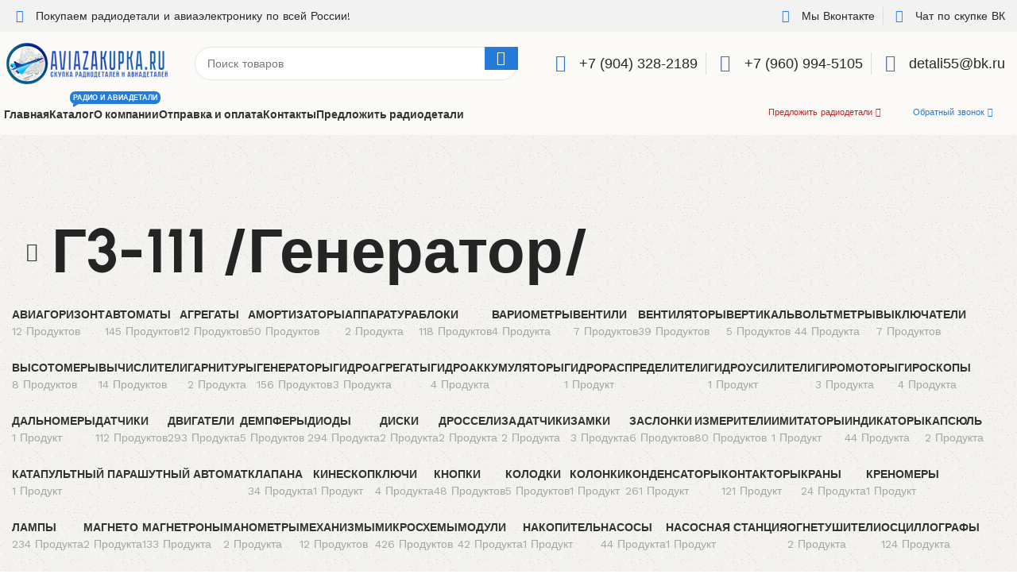

--- FILE ---
content_type: text/html; charset=UTF-8
request_url: https://aviazakupka.ru/product-tag/%D0%B33-111-%D0%B3%D0%B5%D0%BD%D0%B5%D1%80%D0%B0%D1%82%D0%BE%D1%80/
body_size: 51993
content:
<!DOCTYPE html>
<html lang="ru-RU">
<head>
	<meta charset="UTF-8">
	<link rel="profile" href="https://gmpg.org/xfn/11">
	<link rel="pingback" href="https://aviazakupka.ru/xmlrpc.php">

	<meta name='robots' content='index, follow, max-image-preview:large, max-snippet:-1, max-video-preview:-1' />
	<style>img:is([sizes="auto" i], [sizes^="auto," i]) { contain-intrinsic-size: 3000px 1500px }</style>
	
	<!-- This site is optimized with the Yoast SEO Premium plugin v24.4 (Yoast SEO v24.4) - https://yoast.com/wordpress/plugins/seo/ -->
	<title>Поиск по: Г3-111 /Генератор/ - АвиаЗакупка</title>
	<meta name="description" content="Поиск по: Г3-111 /Генератор/ - Купим ваши Авиационную Радиоэлектронику / Компоненты и Радиодетали. Дорого!" />
	<link rel="canonical" href="https://aviazakupka.ru/product-tag/г3-111-генератор/" />
	<meta property="og:locale" content="ru_RU" />
	<meta property="og:type" content="article" />
	<meta property="og:title" content="Архивы Г3-111 /Генератор/" />
	<meta property="og:description" content="Поиск по: Г3-111 /Генератор/ - Купим ваши Авиационную Радиоэлектронику / Компоненты и Радиодетали. Дорого!" />
	<meta property="og:url" content="https://aviazakupka.ru/product-tag/г3-111-генератор/" />
	<meta property="og:site_name" content="Скупка авиационной радиоэлектроники - &quot;АвиаЗакупка&quot;" />
	<meta name="twitter:card" content="summary_large_image" />
	<script type="application/ld+json" class="yoast-schema-graph">{"@context":"https://schema.org","@graph":[{"@type":"CollectionPage","@id":"https://aviazakupka.ru/product-tag/%d0%b33-111-%d0%b3%d0%b5%d0%bd%d0%b5%d1%80%d0%b0%d1%82%d0%be%d1%80/","url":"https://aviazakupka.ru/product-tag/%d0%b33-111-%d0%b3%d0%b5%d0%bd%d0%b5%d1%80%d0%b0%d1%82%d0%be%d1%80/","name":"Поиск по: Г3-111 /Генератор/ - АвиаЗакупка","isPartOf":{"@id":"https://aviazakupka.ru/#website"},"description":"Поиск по: Г3-111 /Генератор/ - Купим ваши Авиационную Радиоэлектронику / Компоненты и Радиодетали. Дорого!","breadcrumb":{"@id":"https://aviazakupka.ru/product-tag/%d0%b33-111-%d0%b3%d0%b5%d0%bd%d0%b5%d1%80%d0%b0%d1%82%d0%be%d1%80/#breadcrumb"},"inLanguage":"ru-RU"},{"@type":"BreadcrumbList","@id":"https://aviazakupka.ru/product-tag/%d0%b33-111-%d0%b3%d0%b5%d0%bd%d0%b5%d1%80%d0%b0%d1%82%d0%be%d1%80/#breadcrumb","itemListElement":[{"@type":"ListItem","position":1,"name":"Главная страница","item":"https://aviazakupka.ru/"},{"@type":"ListItem","position":2,"name":"Каталог","item":"https://aviazakupka.ru/shop/"},{"@type":"ListItem","position":3,"name":"Г3-111 /Генератор/"}]},{"@type":"WebSite","@id":"https://aviazakupka.ru/#website","url":"https://aviazakupka.ru/","name":"Скупка авиационной радиоэлектроники - &quot;АвиаЗакупка&quot;","description":"","publisher":{"@id":"https://aviazakupka.ru/#organization"},"potentialAction":[{"@type":"SearchAction","target":{"@type":"EntryPoint","urlTemplate":"https://aviazakupka.ru/?s={search_term_string}"},"query-input":{"@type":"PropertyValueSpecification","valueRequired":true,"valueName":"search_term_string"}}],"inLanguage":"ru-RU"},{"@type":"Organization","@id":"https://aviazakupka.ru/#organization","name":"Покупка авиационной радиоэлектроники!","url":"https://aviazakupka.ru/","logo":{"@type":"ImageObject","inLanguage":"ru-RU","@id":"https://aviazakupka.ru/#/schema/logo/image/","url":"","contentUrl":"","caption":"Покупка авиационной радиоэлектроники!"},"image":{"@id":"https://aviazakupka.ru/#/schema/logo/image/"}}]}</script>
	<!-- / Yoast SEO Premium plugin. -->


<link rel='dns-prefetch' href='//fonts.googleapis.com' />
<link rel="alternate" type="application/rss+xml" title="Скупка авиационной радиоэлектроники - &quot;АвиаЗакупка&quot; &raquo; Лента" href="https://aviazakupka.ru/feed/" />
<link rel="alternate" type="application/rss+xml" title="Скупка авиационной радиоэлектроники - &quot;АвиаЗакупка&quot; &raquo; Лента комментариев" href="https://aviazakupka.ru/comments/feed/" />
<link rel="alternate" type="application/rss+xml" title="Скупка авиационной радиоэлектроники - &quot;АвиаЗакупка&quot; &raquo; Лента элемента Г3-111 /Генератор/ таксономии Метка" href="https://aviazakupka.ru/product-tag/%d0%b33-111-%d0%b3%d0%b5%d0%bd%d0%b5%d1%80%d0%b0%d1%82%d0%be%d1%80/feed/" />
<link rel="preload" href="https://aviazakupka.ru/wp-content/plugins/elementor/assets/lib/font-awesome/css/brands.css" as="style" media="all" onload="this.onload=null;this.rel='stylesheet'">
<link rel="stylesheet" href="https://aviazakupka.ru/wp-content/plugins/elementor/assets/lib/font-awesome/css/brands.css" media="all">
<noscript><link rel="stylesheet" href="https://aviazakupka.ru/wp-content/plugins/elementor/assets/lib/font-awesome/css/brands.css" media="all"></noscript>
<!--[if IE]><link rel="stylesheet" href="https://aviazakupka.ru/wp-content/plugins/elementor/assets/lib/font-awesome/css/brands.css" media="all"><![endif]-->
<link rel="preload" href="https://aviazakupka.ru/wp-content/plugins/elementor/assets/lib/font-awesome/css/fontawesome.css" as="style" media="all" onload="this.onload=null;this.rel='stylesheet'">
<link rel="stylesheet" href="https://aviazakupka.ru/wp-content/plugins/elementor/assets/lib/font-awesome/css/fontawesome.css" media="all">
<noscript><link rel="stylesheet" href="https://aviazakupka.ru/wp-content/plugins/elementor/assets/lib/font-awesome/css/fontawesome.css" media="all"></noscript>
<!--[if IE]><link rel="stylesheet" href="https://aviazakupka.ru/wp-content/plugins/elementor/assets/lib/font-awesome/css/fontawesome.css" media="all"><![endif]-->
<link rel="preload" href="https://aviazakupka.ru/wp-content/plugins/elementor/assets/lib/font-awesome/css/solid.css" as="style" media="all" onload="this.onload=null;this.rel='stylesheet'">
<link rel="stylesheet" href="https://aviazakupka.ru/wp-content/plugins/elementor/assets/lib/font-awesome/css/solid.css" media="all">
<noscript><link rel="stylesheet" href="https://aviazakupka.ru/wp-content/plugins/elementor/assets/lib/font-awesome/css/solid.css" media="all"></noscript>
<!--[if IE]><link rel="stylesheet" href="https://aviazakupka.ru/wp-content/plugins/elementor/assets/lib/font-awesome/css/solid.css" media="all"><![endif]-->
<link rel="preload" href="https://aviazakupka.ru/wp-content/plugins/elementor/assets/lib/font-awesome/css/all.min.css" as="style" media="all" onload="this.onload=null;this.rel='stylesheet'">
<link rel="stylesheet" href="https://aviazakupka.ru/wp-content/plugins/elementor/assets/lib/font-awesome/css/all.min.css" media="all">
<noscript><link rel="stylesheet" href="https://aviazakupka.ru/wp-content/plugins/elementor/assets/lib/font-awesome/css/all.min.css" media="all"></noscript>
<!--[if IE]><link rel="stylesheet" href="https://aviazakupka.ru/wp-content/plugins/elementor/assets/lib/font-awesome/css/all.min.css" media="all"><![endif]-->
<link rel="preload" href="https://aviazakupka.ru/wp-content/plugins/elementor/assets/lib/font-awesome/css/v4-shims.min.css" as="style" media="all" onload="this.onload=null;this.rel='stylesheet'">
<link rel="stylesheet" href="https://aviazakupka.ru/wp-content/plugins/elementor/assets/lib/font-awesome/css/v4-shims.min.css" media="all">
<noscript><link rel="stylesheet" href="https://aviazakupka.ru/wp-content/plugins/elementor/assets/lib/font-awesome/css/v4-shims.min.css" media="all"></noscript>
<!--[if IE]><link rel="stylesheet" href="https://aviazakupka.ru/wp-content/plugins/elementor/assets/lib/font-awesome/css/v4-shims.min.css" media="all"><![endif]-->
<style id='safe-svg-svg-icon-style-inline-css' type='text/css'>
.safe-svg-cover{text-align:center}.safe-svg-cover .safe-svg-inside{display:inline-block;max-width:100%}.safe-svg-cover svg{height:100%;max-height:100%;max-width:100%;width:100%}

</style>
<style id='woocommerce-inline-inline-css' type='text/css'>
.woocommerce form .form-row .required { visibility: visible; }
</style>
<link rel='stylesheet' id='wpo_min-header-0-css' href='https://aviazakupka.ru/wp-content/cache/wpo-minify/1766746415/assets/wpo-minify-header-aaa55d33.min.css' type='text/css' media='all' />
<link rel="preconnect" href="https://fonts.gstatic.com/" crossorigin><script type="text/javascript" src="https://aviazakupka.ru/wp-includes/js/jquery/jquery.min.js" id="jquery-core-js"></script>
<script type="text/javascript" src="https://aviazakupka.ru/wp-content/plugins/woocommerce/assets/js/jquery-blockui/jquery.blockUI.min.js" id="jquery-blockui-js" defer="defer" data-wp-strategy="defer"></script>
<script type="text/javascript" src="https://aviazakupka.ru/wp-content/plugins/woocommerce/assets/js/js-cookie/js.cookie.min.js" id="js-cookie-js" defer="defer" data-wp-strategy="defer"></script>
<script type="text/javascript" id="woocommerce-js-extra">
/* <![CDATA[ */
var woocommerce_params = {"ajax_url":"\/wp-admin\/admin-ajax.php","wc_ajax_url":"\/?wc-ajax=%%endpoint%%"};
/* ]]> */
</script>
<script type="text/javascript" src="https://aviazakupka.ru/wp-content/plugins/woocommerce/assets/js/frontend/woocommerce.min.js" id="woocommerce-js" defer="defer" data-wp-strategy="defer"></script>
<script type="text/javascript" src="https://aviazakupka.ru/wp-content/themes/woodmart/js/libs/device.min.js" id="wd-device-library-js"></script>
<script type="text/javascript" src="https://aviazakupka.ru/wp-content/themes/woodmart/js/scripts/global/scrollBar.min.js" id="wd-scrollbar-js"></script>
<script type="text/javascript" src="https://aviazakupka.ru/wp-content/plugins/elementor/assets/lib/font-awesome/js/v4-shims.min.js" id="font-awesome-4-shim-js"></script>
<link rel="https://api.w.org/" href="https://aviazakupka.ru/wp-json/" /><link rel="alternate" title="JSON" type="application/json" href="https://aviazakupka.ru/wp-json/wp/v2/product_tag/7050" /><link rel="EditURI" type="application/rsd+xml" title="RSD" href="https://aviazakupka.ru/xmlrpc.php?rsd" />
<meta name="generator" content="WordPress 6.7.4" />
<meta name="generator" content="WooCommerce 9.6.3" />
					<meta name="viewport" content="width=device-width, initial-scale=1.0, maximum-scale=1.0, user-scalable=no">
											<link rel="preload" as="font" href="https://aviazakupka.ru/wp-content/themes/woodmart/fonts/woodmart-font-2-400.woff2?v=7.3.1" type="font/woff2" crossorigin>
						<noscript><style>.woocommerce-product-gallery{ opacity: 1 !important; }</style></noscript>
	<meta name="generator" content="Elementor 3.27.3; features: additional_custom_breakpoints; settings: css_print_method-internal, google_font-enabled, font_display-swap">
			<style>
				.e-con.e-parent:nth-of-type(n+4):not(.e-lazyloaded):not(.e-no-lazyload),
				.e-con.e-parent:nth-of-type(n+4):not(.e-lazyloaded):not(.e-no-lazyload) * {
					background-image: none !important;
				}
				@media screen and (max-height: 1024px) {
					.e-con.e-parent:nth-of-type(n+3):not(.e-lazyloaded):not(.e-no-lazyload),
					.e-con.e-parent:nth-of-type(n+3):not(.e-lazyloaded):not(.e-no-lazyload) * {
						background-image: none !important;
					}
				}
				@media screen and (max-height: 640px) {
					.e-con.e-parent:nth-of-type(n+2):not(.e-lazyloaded):not(.e-no-lazyload),
					.e-con.e-parent:nth-of-type(n+2):not(.e-lazyloaded):not(.e-no-lazyload) * {
						background-image: none !important;
					}
				}
			</style>
			<style class='wp-fonts-local' type='text/css'>
@font-face{font-family:Inter;font-style:normal;font-weight:300 900;font-display:fallback;src:url('https://aviazakupka.ru/wp-content/plugins/woocommerce/assets/fonts/Inter-VariableFont_slnt,wght.woff2') format('woff2');font-stretch:normal;}
@font-face{font-family:Cardo;font-style:normal;font-weight:400;font-display:fallback;src:url('https://aviazakupka.ru/wp-content/plugins/woocommerce/assets/fonts/cardo_normal_400.woff2') format('woff2');}
</style>
<link rel="icon" href="https://aviazakupka.ru/wp-content/uploads/2023/01/aviazakupka_ico-34x34.png" sizes="32x32" />
<link rel="icon" href="https://aviazakupka.ru/wp-content/uploads/2023/01/aviazakupka_ico-300x298.png" sizes="192x192" />
<link rel="apple-touch-icon" href="https://aviazakupka.ru/wp-content/uploads/2023/01/aviazakupka_ico-300x298.png" />
<meta name="msapplication-TileImage" content="https://aviazakupka.ru/wp-content/uploads/2023/01/aviazakupka_ico-300x300.png" />
<style>
		
		</style></head>

<body class="archive tax-product_tag term-3-111- term-7050 theme-woodmart woocommerce woocommerce-page woocommerce-no-js wrapper-custom  catalog-mode-on categories-accordion-on woodmart-archive-shop woodmart-ajax-shop-on offcanvas-sidebar-mobile offcanvas-sidebar-tablet notifications-sticky sticky-toolbar-on elementor-default elementor-kit-12988">
			<script type="text/javascript" id="wd-flicker-fix">// Flicker fix.</script>	
	
	<div class="website-wrapper">
									<header class="whb-header whb-header_937146 whb-sticky-shadow whb-scroll-slide whb-sticky-real whb-hide-on-scroll">
					<div class="whb-main-header">
	
<div class="whb-row whb-top-bar whb-not-sticky-row whb-with-bg whb-without-border whb-color-dark whb-flex-flex-middle">
	<div class="container">
		<div class="whb-flex-row whb-top-bar-inner">
			<div class="whb-column whb-col-left whb-visible-lg">
	<div class="wd-header-html"><style>.elementor-53632 .elementor-element.elementor-element-40b0201 > .elementor-widget-container{margin:0px 0px 0px 0px;}.elementor-53632 .elementor-element.elementor-element-40b0201 .elementor-icon-list-items:not(.elementor-inline-items) .elementor-icon-list-item:not(:last-child){padding-bottom:calc(20px/2);}.elementor-53632 .elementor-element.elementor-element-40b0201 .elementor-icon-list-items:not(.elementor-inline-items) .elementor-icon-list-item:not(:first-child){margin-top:calc(20px/2);}.elementor-53632 .elementor-element.elementor-element-40b0201 .elementor-icon-list-items.elementor-inline-items .elementor-icon-list-item{margin-right:calc(20px/2);margin-left:calc(20px/2);}.elementor-53632 .elementor-element.elementor-element-40b0201 .elementor-icon-list-items.elementor-inline-items{margin-right:calc(-20px/2);margin-left:calc(-20px/2);}body.rtl .elementor-53632 .elementor-element.elementor-element-40b0201 .elementor-icon-list-items.elementor-inline-items .elementor-icon-list-item:after{left:calc(-20px/2);}body:not(.rtl) .elementor-53632 .elementor-element.elementor-element-40b0201 .elementor-icon-list-items.elementor-inline-items .elementor-icon-list-item:after{right:calc(-20px/2);}.elementor-53632 .elementor-element.elementor-element-40b0201 .elementor-icon-list-item:not(:last-child):after{content:"";border-color:#ddd;}.elementor-53632 .elementor-element.elementor-element-40b0201 .elementor-icon-list-items:not(.elementor-inline-items) .elementor-icon-list-item:not(:last-child):after{border-top-style:solid;border-top-width:1px;}.elementor-53632 .elementor-element.elementor-element-40b0201 .elementor-icon-list-items.elementor-inline-items .elementor-icon-list-item:not(:last-child):after{border-left-style:solid;}.elementor-53632 .elementor-element.elementor-element-40b0201 .elementor-inline-items .elementor-icon-list-item:not(:last-child):after{border-left-width:1px;}.elementor-53632 .elementor-element.elementor-element-40b0201 .elementor-icon-list-icon i{color:#267AD8;transition:color 0.3s;}.elementor-53632 .elementor-element.elementor-element-40b0201 .elementor-icon-list-icon svg{fill:#267AD8;transition:fill 0.3s;}.elementor-53632 .elementor-element.elementor-element-40b0201 .elementor-icon-list-item:hover .elementor-icon-list-icon i{color:#4054b2;}.elementor-53632 .elementor-element.elementor-element-40b0201 .elementor-icon-list-item:hover .elementor-icon-list-icon svg{fill:#4054b2;}.elementor-53632 .elementor-element.elementor-element-40b0201{--e-icon-list-icon-size:16px;--e-icon-list-icon-align:center;--e-icon-list-icon-margin:0 calc(var(--e-icon-list-icon-size, 1em) * 0.125);--icon-vertical-align:center;--icon-vertical-offset:0px;}.elementor-53632 .elementor-element.elementor-element-40b0201 .elementor-icon-list-icon{padding-right:5px;}.elementor-53632 .elementor-element.elementor-element-40b0201 .elementor-icon-list-item > .elementor-icon-list-text, .elementor-53632 .elementor-element.elementor-element-40b0201 .elementor-icon-list-item > a{font-size:14px;font-weight:400;letter-spacing:0px;}.elementor-53632 .elementor-element.elementor-element-40b0201 .elementor-icon-list-text{color:var( --e-global-color-2b6eeea );transition:color 0.3s;}</style><style id="elementor-post-53632">.elementor-53632 .elementor-element.elementor-element-40b0201 > .elementor-widget-container{margin:0px 0px 0px 0px;}.elementor-53632 .elementor-element.elementor-element-40b0201 .elementor-icon-list-items:not(.elementor-inline-items) .elementor-icon-list-item:not(:last-child){padding-bottom:calc(20px/2);}.elementor-53632 .elementor-element.elementor-element-40b0201 .elementor-icon-list-items:not(.elementor-inline-items) .elementor-icon-list-item:not(:first-child){margin-top:calc(20px/2);}.elementor-53632 .elementor-element.elementor-element-40b0201 .elementor-icon-list-items.elementor-inline-items .elementor-icon-list-item{margin-right:calc(20px/2);margin-left:calc(20px/2);}.elementor-53632 .elementor-element.elementor-element-40b0201 .elementor-icon-list-items.elementor-inline-items{margin-right:calc(-20px/2);margin-left:calc(-20px/2);}body.rtl .elementor-53632 .elementor-element.elementor-element-40b0201 .elementor-icon-list-items.elementor-inline-items .elementor-icon-list-item:after{left:calc(-20px/2);}body:not(.rtl) .elementor-53632 .elementor-element.elementor-element-40b0201 .elementor-icon-list-items.elementor-inline-items .elementor-icon-list-item:after{right:calc(-20px/2);}.elementor-53632 .elementor-element.elementor-element-40b0201 .elementor-icon-list-item:not(:last-child):after{content:"";border-color:#ddd;}.elementor-53632 .elementor-element.elementor-element-40b0201 .elementor-icon-list-items:not(.elementor-inline-items) .elementor-icon-list-item:not(:last-child):after{border-top-style:solid;border-top-width:1px;}.elementor-53632 .elementor-element.elementor-element-40b0201 .elementor-icon-list-items.elementor-inline-items .elementor-icon-list-item:not(:last-child):after{border-left-style:solid;}.elementor-53632 .elementor-element.elementor-element-40b0201 .elementor-inline-items .elementor-icon-list-item:not(:last-child):after{border-left-width:1px;}.elementor-53632 .elementor-element.elementor-element-40b0201 .elementor-icon-list-icon i{color:#267AD8;transition:color 0.3s;}.elementor-53632 .elementor-element.elementor-element-40b0201 .elementor-icon-list-icon svg{fill:#267AD8;transition:fill 0.3s;}.elementor-53632 .elementor-element.elementor-element-40b0201 .elementor-icon-list-item:hover .elementor-icon-list-icon i{color:#4054b2;}.elementor-53632 .elementor-element.elementor-element-40b0201 .elementor-icon-list-item:hover .elementor-icon-list-icon svg{fill:#4054b2;}.elementor-53632 .elementor-element.elementor-element-40b0201{--e-icon-list-icon-size:16px;--e-icon-list-icon-align:center;--e-icon-list-icon-margin:0 calc(var(--e-icon-list-icon-size, 1em) * 0.125);--icon-vertical-align:center;--icon-vertical-offset:0px;}.elementor-53632 .elementor-element.elementor-element-40b0201 .elementor-icon-list-icon{padding-right:5px;}.elementor-53632 .elementor-element.elementor-element-40b0201 .elementor-icon-list-item > .elementor-icon-list-text, .elementor-53632 .elementor-element.elementor-element-40b0201 .elementor-icon-list-item > a{font-size:14px;font-weight:400;letter-spacing:0px;}.elementor-53632 .elementor-element.elementor-element-40b0201 .elementor-icon-list-text{color:var( --e-global-color-2b6eeea );transition:color 0.3s;}</style>		<div data-elementor-type="wp-post" data-elementor-id="53632" class="elementor elementor-53632" data-elementor-post-type="cms_block">
						<section class="elementor-section elementor-top-section elementor-element elementor-element-e053a3f elementor-section-boxed elementor-section-height-default elementor-section-height-default wd-section-disabled" data-id="e053a3f" data-element_type="section">
						<div class="elementor-container elementor-column-gap-default">
					<div class="elementor-column elementor-col-100 elementor-top-column elementor-element elementor-element-305f4c7" data-id="305f4c7" data-element_type="column">
			<div class="elementor-widget-wrap elementor-element-populated">
						<div class="elementor-element elementor-element-40b0201 elementor-align-left elementor-mobile-align-center elementor-icon-list--layout-inline elementor-list-item-link-full_width elementor-widget elementor-widget-icon-list" data-id="40b0201" data-element_type="widget" data-widget_type="icon-list.default">
				<div class="elementor-widget-container">
							<ul class="elementor-icon-list-items elementor-inline-items">
							<li class="elementor-icon-list-item elementor-inline-item">
											<a href="https://vk.com/radioaviamir">

												<span class="elementor-icon-list-icon">
							<i aria-hidden="true" class="fas fa-sitemap"></i>						</span>
										<span class="elementor-icon-list-text">Покупаем радиодетали и авиаэлектронику по всей России!</span>
											</a>
									</li>
						</ul>
						</div>
				</div>
					</div>
		</div>
					</div>
		</section>
				</div>
		</div>
</div>
<div class="whb-column whb-col-center whb-visible-lg whb-empty-column">
	</div>
<div class="whb-column whb-col-right whb-visible-lg">
	<div class="wd-header-html"><style>.elementor-53623 .elementor-element.elementor-element-988d777 > .elementor-widget-container{margin:0px 0px 0px 0px;}.elementor-53623 .elementor-element.elementor-element-988d777 .elementor-icon-list-items:not(.elementor-inline-items) .elementor-icon-list-item:not(:last-child){padding-bottom:calc(20px/2);}.elementor-53623 .elementor-element.elementor-element-988d777 .elementor-icon-list-items:not(.elementor-inline-items) .elementor-icon-list-item:not(:first-child){margin-top:calc(20px/2);}.elementor-53623 .elementor-element.elementor-element-988d777 .elementor-icon-list-items.elementor-inline-items .elementor-icon-list-item{margin-right:calc(20px/2);margin-left:calc(20px/2);}.elementor-53623 .elementor-element.elementor-element-988d777 .elementor-icon-list-items.elementor-inline-items{margin-right:calc(-20px/2);margin-left:calc(-20px/2);}body.rtl .elementor-53623 .elementor-element.elementor-element-988d777 .elementor-icon-list-items.elementor-inline-items .elementor-icon-list-item:after{left:calc(-20px/2);}body:not(.rtl) .elementor-53623 .elementor-element.elementor-element-988d777 .elementor-icon-list-items.elementor-inline-items .elementor-icon-list-item:after{right:calc(-20px/2);}.elementor-53623 .elementor-element.elementor-element-988d777 .elementor-icon-list-item:not(:last-child):after{content:"";border-color:#ddd;}.elementor-53623 .elementor-element.elementor-element-988d777 .elementor-icon-list-items:not(.elementor-inline-items) .elementor-icon-list-item:not(:last-child):after{border-top-style:solid;border-top-width:1px;}.elementor-53623 .elementor-element.elementor-element-988d777 .elementor-icon-list-items.elementor-inline-items .elementor-icon-list-item:not(:last-child):after{border-left-style:solid;}.elementor-53623 .elementor-element.elementor-element-988d777 .elementor-inline-items .elementor-icon-list-item:not(:last-child):after{border-left-width:1px;}.elementor-53623 .elementor-element.elementor-element-988d777 .elementor-icon-list-icon i{color:#267AD8;transition:color 0.3s;}.elementor-53623 .elementor-element.elementor-element-988d777 .elementor-icon-list-icon svg{fill:#267AD8;transition:fill 0.3s;}.elementor-53623 .elementor-element.elementor-element-988d777 .elementor-icon-list-item:hover .elementor-icon-list-icon i{color:#4054b2;}.elementor-53623 .elementor-element.elementor-element-988d777 .elementor-icon-list-item:hover .elementor-icon-list-icon svg{fill:#4054b2;}.elementor-53623 .elementor-element.elementor-element-988d777{--e-icon-list-icon-size:16px;--e-icon-list-icon-align:center;--e-icon-list-icon-margin:0 calc(var(--e-icon-list-icon-size, 1em) * 0.125);--icon-vertical-align:center;--icon-vertical-offset:0px;}.elementor-53623 .elementor-element.elementor-element-988d777 .elementor-icon-list-icon{padding-right:5px;}.elementor-53623 .elementor-element.elementor-element-988d777 .elementor-icon-list-item > .elementor-icon-list-text, .elementor-53623 .elementor-element.elementor-element-988d777 .elementor-icon-list-item > a{font-size:14px;font-weight:400;letter-spacing:0px;}.elementor-53623 .elementor-element.elementor-element-988d777 .elementor-icon-list-text{color:var( --e-global-color-2b6eeea );transition:color 0.3s;}</style><style id="elementor-post-53623">.elementor-53623 .elementor-element.elementor-element-988d777 > .elementor-widget-container{margin:0px 0px 0px 0px;}.elementor-53623 .elementor-element.elementor-element-988d777 .elementor-icon-list-items:not(.elementor-inline-items) .elementor-icon-list-item:not(:last-child){padding-bottom:calc(20px/2);}.elementor-53623 .elementor-element.elementor-element-988d777 .elementor-icon-list-items:not(.elementor-inline-items) .elementor-icon-list-item:not(:first-child){margin-top:calc(20px/2);}.elementor-53623 .elementor-element.elementor-element-988d777 .elementor-icon-list-items.elementor-inline-items .elementor-icon-list-item{margin-right:calc(20px/2);margin-left:calc(20px/2);}.elementor-53623 .elementor-element.elementor-element-988d777 .elementor-icon-list-items.elementor-inline-items{margin-right:calc(-20px/2);margin-left:calc(-20px/2);}body.rtl .elementor-53623 .elementor-element.elementor-element-988d777 .elementor-icon-list-items.elementor-inline-items .elementor-icon-list-item:after{left:calc(-20px/2);}body:not(.rtl) .elementor-53623 .elementor-element.elementor-element-988d777 .elementor-icon-list-items.elementor-inline-items .elementor-icon-list-item:after{right:calc(-20px/2);}.elementor-53623 .elementor-element.elementor-element-988d777 .elementor-icon-list-item:not(:last-child):after{content:"";border-color:#ddd;}.elementor-53623 .elementor-element.elementor-element-988d777 .elementor-icon-list-items:not(.elementor-inline-items) .elementor-icon-list-item:not(:last-child):after{border-top-style:solid;border-top-width:1px;}.elementor-53623 .elementor-element.elementor-element-988d777 .elementor-icon-list-items.elementor-inline-items .elementor-icon-list-item:not(:last-child):after{border-left-style:solid;}.elementor-53623 .elementor-element.elementor-element-988d777 .elementor-inline-items .elementor-icon-list-item:not(:last-child):after{border-left-width:1px;}.elementor-53623 .elementor-element.elementor-element-988d777 .elementor-icon-list-icon i{color:#267AD8;transition:color 0.3s;}.elementor-53623 .elementor-element.elementor-element-988d777 .elementor-icon-list-icon svg{fill:#267AD8;transition:fill 0.3s;}.elementor-53623 .elementor-element.elementor-element-988d777 .elementor-icon-list-item:hover .elementor-icon-list-icon i{color:#4054b2;}.elementor-53623 .elementor-element.elementor-element-988d777 .elementor-icon-list-item:hover .elementor-icon-list-icon svg{fill:#4054b2;}.elementor-53623 .elementor-element.elementor-element-988d777{--e-icon-list-icon-size:16px;--e-icon-list-icon-align:center;--e-icon-list-icon-margin:0 calc(var(--e-icon-list-icon-size, 1em) * 0.125);--icon-vertical-align:center;--icon-vertical-offset:0px;}.elementor-53623 .elementor-element.elementor-element-988d777 .elementor-icon-list-icon{padding-right:5px;}.elementor-53623 .elementor-element.elementor-element-988d777 .elementor-icon-list-item > .elementor-icon-list-text, .elementor-53623 .elementor-element.elementor-element-988d777 .elementor-icon-list-item > a{font-size:14px;font-weight:400;letter-spacing:0px;}.elementor-53623 .elementor-element.elementor-element-988d777 .elementor-icon-list-text{color:var( --e-global-color-2b6eeea );transition:color 0.3s;}</style>		<div data-elementor-type="wp-post" data-elementor-id="53623" class="elementor elementor-53623" data-elementor-post-type="cms_block">
						<section class="elementor-section elementor-top-section elementor-element elementor-element-c5cd809 elementor-section-boxed elementor-section-height-default elementor-section-height-default wd-section-disabled" data-id="c5cd809" data-element_type="section">
						<div class="elementor-container elementor-column-gap-default">
					<div class="elementor-column elementor-col-100 elementor-top-column elementor-element elementor-element-ebeac88" data-id="ebeac88" data-element_type="column">
			<div class="elementor-widget-wrap elementor-element-populated">
						<div class="elementor-element elementor-element-988d777 elementor-align-left elementor-mobile-align-center elementor-icon-list--layout-inline elementor-list-item-link-full_width elementor-widget elementor-widget-icon-list" data-id="988d777" data-element_type="widget" data-widget_type="icon-list.default">
				<div class="elementor-widget-container">
							<ul class="elementor-icon-list-items elementor-inline-items">
							<li class="elementor-icon-list-item elementor-inline-item">
											<a href="https://vk.com/radioaviamir">

												<span class="elementor-icon-list-icon">
							<i aria-hidden="true" class="fab fa-vk"></i>						</span>
										<span class="elementor-icon-list-text">Мы Вконтакте</span>
											</a>
									</li>
								<li class="elementor-icon-list-item elementor-inline-item">
											<a href="https://vk.me/join/AJQ1d7J7CyTobNOkcw7dlbMG">

												<span class="elementor-icon-list-icon">
							<i aria-hidden="true" class="fas fa-user-friends"></i>						</span>
										<span class="elementor-icon-list-text">Чат по скупке ВК</span>
											</a>
									</li>
						</ul>
						</div>
				</div>
					</div>
		</div>
					</div>
		</section>
				</div>
		</div>
</div>
<div class="whb-column whb-col-mobile whb-hidden-lg">
	<div class="wd-header-html"><style>.elementor-53958 .elementor-element.elementor-element-1c7f28b > .elementor-widget-container{margin:0px 0px 0px 0px;}.elementor-53958 .elementor-element.elementor-element-1c7f28b .elementor-icon-list-items:not(.elementor-inline-items) .elementor-icon-list-item:not(:last-child){padding-bottom:calc(20px/2);}.elementor-53958 .elementor-element.elementor-element-1c7f28b .elementor-icon-list-items:not(.elementor-inline-items) .elementor-icon-list-item:not(:first-child){margin-top:calc(20px/2);}.elementor-53958 .elementor-element.elementor-element-1c7f28b .elementor-icon-list-items.elementor-inline-items .elementor-icon-list-item{margin-right:calc(20px/2);margin-left:calc(20px/2);}.elementor-53958 .elementor-element.elementor-element-1c7f28b .elementor-icon-list-items.elementor-inline-items{margin-right:calc(-20px/2);margin-left:calc(-20px/2);}body.rtl .elementor-53958 .elementor-element.elementor-element-1c7f28b .elementor-icon-list-items.elementor-inline-items .elementor-icon-list-item:after{left:calc(-20px/2);}body:not(.rtl) .elementor-53958 .elementor-element.elementor-element-1c7f28b .elementor-icon-list-items.elementor-inline-items .elementor-icon-list-item:after{right:calc(-20px/2);}.elementor-53958 .elementor-element.elementor-element-1c7f28b .elementor-icon-list-item:not(:last-child):after{content:"";border-color:#ddd;}.elementor-53958 .elementor-element.elementor-element-1c7f28b .elementor-icon-list-items:not(.elementor-inline-items) .elementor-icon-list-item:not(:last-child):after{border-top-style:solid;border-top-width:1px;}.elementor-53958 .elementor-element.elementor-element-1c7f28b .elementor-icon-list-items.elementor-inline-items .elementor-icon-list-item:not(:last-child):after{border-left-style:solid;}.elementor-53958 .elementor-element.elementor-element-1c7f28b .elementor-inline-items .elementor-icon-list-item:not(:last-child):after{border-left-width:1px;}.elementor-53958 .elementor-element.elementor-element-1c7f28b .elementor-icon-list-icon i{color:#267AD8;transition:color 0.3s;}.elementor-53958 .elementor-element.elementor-element-1c7f28b .elementor-icon-list-icon svg{fill:#267AD8;transition:fill 0.3s;}.elementor-53958 .elementor-element.elementor-element-1c7f28b .elementor-icon-list-item:hover .elementor-icon-list-icon i{color:#4054b2;}.elementor-53958 .elementor-element.elementor-element-1c7f28b .elementor-icon-list-item:hover .elementor-icon-list-icon svg{fill:#4054b2;}.elementor-53958 .elementor-element.elementor-element-1c7f28b{--e-icon-list-icon-size:16px;--e-icon-list-icon-align:center;--e-icon-list-icon-margin:0 calc(var(--e-icon-list-icon-size, 1em) * 0.125);--icon-vertical-align:center;--icon-vertical-offset:0px;}.elementor-53958 .elementor-element.elementor-element-1c7f28b .elementor-icon-list-icon{padding-right:0px;}.elementor-53958 .elementor-element.elementor-element-1c7f28b .elementor-icon-list-item > .elementor-icon-list-text, .elementor-53958 .elementor-element.elementor-element-1c7f28b .elementor-icon-list-item > a{font-family:"zakupka", Sans-serif;font-size:15px;font-weight:400;letter-spacing:-0.4px;}.elementor-53958 .elementor-element.elementor-element-1c7f28b .elementor-icon-list-text{color:var( --e-global-color-2b6eeea );transition:color 0.3s;}</style><style id="elementor-post-53958">.elementor-53958 .elementor-element.elementor-element-1c7f28b > .elementor-widget-container{margin:0px 0px 0px 0px;}.elementor-53958 .elementor-element.elementor-element-1c7f28b .elementor-icon-list-items:not(.elementor-inline-items) .elementor-icon-list-item:not(:last-child){padding-bottom:calc(20px/2);}.elementor-53958 .elementor-element.elementor-element-1c7f28b .elementor-icon-list-items:not(.elementor-inline-items) .elementor-icon-list-item:not(:first-child){margin-top:calc(20px/2);}.elementor-53958 .elementor-element.elementor-element-1c7f28b .elementor-icon-list-items.elementor-inline-items .elementor-icon-list-item{margin-right:calc(20px/2);margin-left:calc(20px/2);}.elementor-53958 .elementor-element.elementor-element-1c7f28b .elementor-icon-list-items.elementor-inline-items{margin-right:calc(-20px/2);margin-left:calc(-20px/2);}body.rtl .elementor-53958 .elementor-element.elementor-element-1c7f28b .elementor-icon-list-items.elementor-inline-items .elementor-icon-list-item:after{left:calc(-20px/2);}body:not(.rtl) .elementor-53958 .elementor-element.elementor-element-1c7f28b .elementor-icon-list-items.elementor-inline-items .elementor-icon-list-item:after{right:calc(-20px/2);}.elementor-53958 .elementor-element.elementor-element-1c7f28b .elementor-icon-list-item:not(:last-child):after{content:"";border-color:#ddd;}.elementor-53958 .elementor-element.elementor-element-1c7f28b .elementor-icon-list-items:not(.elementor-inline-items) .elementor-icon-list-item:not(:last-child):after{border-top-style:solid;border-top-width:1px;}.elementor-53958 .elementor-element.elementor-element-1c7f28b .elementor-icon-list-items.elementor-inline-items .elementor-icon-list-item:not(:last-child):after{border-left-style:solid;}.elementor-53958 .elementor-element.elementor-element-1c7f28b .elementor-inline-items .elementor-icon-list-item:not(:last-child):after{border-left-width:1px;}.elementor-53958 .elementor-element.elementor-element-1c7f28b .elementor-icon-list-icon i{color:#267AD8;transition:color 0.3s;}.elementor-53958 .elementor-element.elementor-element-1c7f28b .elementor-icon-list-icon svg{fill:#267AD8;transition:fill 0.3s;}.elementor-53958 .elementor-element.elementor-element-1c7f28b .elementor-icon-list-item:hover .elementor-icon-list-icon i{color:#4054b2;}.elementor-53958 .elementor-element.elementor-element-1c7f28b .elementor-icon-list-item:hover .elementor-icon-list-icon svg{fill:#4054b2;}.elementor-53958 .elementor-element.elementor-element-1c7f28b{--e-icon-list-icon-size:16px;--e-icon-list-icon-align:center;--e-icon-list-icon-margin:0 calc(var(--e-icon-list-icon-size, 1em) * 0.125);--icon-vertical-align:center;--icon-vertical-offset:0px;}.elementor-53958 .elementor-element.elementor-element-1c7f28b .elementor-icon-list-icon{padding-right:0px;}.elementor-53958 .elementor-element.elementor-element-1c7f28b .elementor-icon-list-item > .elementor-icon-list-text, .elementor-53958 .elementor-element.elementor-element-1c7f28b .elementor-icon-list-item > a{font-family:"zakupka", Sans-serif;font-size:15px;font-weight:400;letter-spacing:-0.4px;}.elementor-53958 .elementor-element.elementor-element-1c7f28b .elementor-icon-list-text{color:var( --e-global-color-2b6eeea );transition:color 0.3s;}</style>		<div data-elementor-type="wp-post" data-elementor-id="53958" class="elementor elementor-53958" data-elementor-post-type="cms_block">
						<section class="elementor-section elementor-top-section elementor-element elementor-element-59e660f elementor-section-boxed elementor-section-height-default elementor-section-height-default wd-section-disabled" data-id="59e660f" data-element_type="section">
						<div class="elementor-container elementor-column-gap-default">
					<div class="elementor-column elementor-col-100 elementor-top-column elementor-element elementor-element-c9f2789" data-id="c9f2789" data-element_type="column">
			<div class="elementor-widget-wrap elementor-element-populated">
						<div class="elementor-element elementor-element-1c7f28b elementor-align-center elementor-mobile-align-center elementor-icon-list--layout-inline elementor-list-item-link-full_width elementor-widget elementor-widget-icon-list" data-id="1c7f28b" data-element_type="widget" data-widget_type="icon-list.default">
				<div class="elementor-widget-container">
							<ul class="elementor-icon-list-items elementor-inline-items">
							<li class="elementor-icon-list-item elementor-inline-item">
											<a href="tel:+79043282189">

												<span class="elementor-icon-list-icon">
							<i aria-hidden="true" class="fas fa-phone-alt"></i>						</span>
										<span class="elementor-icon-list-text">+7 (904) 328-2189</span>
											</a>
									</li>
								<li class="elementor-icon-list-item elementor-inline-item">
											<a href="tel:+79609945105">

												<span class="elementor-icon-list-icon">
							<i aria-hidden="true" class="fas fa-phone-alt"></i>						</span>
										<span class="elementor-icon-list-text">+7 (960) 994-5105</span>
											</a>
									</li>
								<li class="elementor-icon-list-item elementor-inline-item">
											<a href="mailto:detali55@bk.ru">

												<span class="elementor-icon-list-icon">
							<i aria-hidden="true" class="fas fa-envelope"></i>						</span>
										<span class="elementor-icon-list-text">detali55@bk.ru</span>
											</a>
									</li>
						</ul>
						</div>
				</div>
					</div>
		</div>
					</div>
		</section>
				</div>
		</div>
</div>
		</div>
	</div>
</div>

<div class="whb-row whb-general-header whb-sticky-row whb-with-bg whb-without-border whb-color-dark whb-flex-flex-middle">
	<div class="container">
		<div class="whb-flex-row whb-general-header-inner">
			<div class="whb-column whb-col-left whb-visible-lg">
	<div class="site-logo">
	<a href="https://aviazakupka.ru/" class="wd-logo wd-main-logo" rel="home">
		<img width="210" height="58" src="https://aviazakupka.ru/wp-content/uploads/2023/09/logo_avia_zakupka_01_210.png" class="attachment-full size-full" alt="Скупка авиационной радиоэлектроники. Покупаем радиодетали, авиационные приборы, запчасти для самолетов." style="max-width:210px;" decoding="async" srcset="https://aviazakupka.ru/wp-content/uploads/2023/09/logo_avia_zakupka_01_210.png 210w, https://aviazakupka.ru/wp-content/uploads/2023/09/logo_avia_zakupka_01_210-150x41.png 150w" sizes="(max-width: 210px) 100vw, 210px" />	</a>
	</div>
</div>
<div class="whb-column whb-col-center whb-visible-lg">
	<div class="whb-space-element " style="width:30px;"></div>			<div class="wd-search-form wd-header-search-form wd-display-form whb-3dr2urezpqgndfjlfa22">
				
				
				<form role="search" method="get" class="searchform  wd-style-with-bg wd-cat-style-bordered woodmart-ajax-search" action="https://aviazakupka.ru/"  data-thumbnail="1" data-price="1" data-post_type="product" data-count="20" data-sku="0" data-symbols_count="3">
					<input type="text" class="s" placeholder="Поиск товаров" value="" name="s" aria-label="Поиск" title="Поиск товаров" required/>
					<input type="hidden" name="post_type" value="product">
										<button type="submit" class="searchsubmit">
						<span>
							Поиск						</span>
											</button>
				</form>

				
				
									<div class="search-results-wrapper">
						<div class="wd-dropdown-results wd-scroll wd-dropdown">
							<div class="wd-scroll-content"></div>
						</div>
					</div>
				
				
							</div>
		<div class="whb-space-element " style="width:30px;"></div></div>
<div class="whb-column whb-col-right whb-visible-lg">
	<div class="wd-header-html"><style>.elementor-53482 .elementor-element.elementor-element-16268f2 > .elementor-widget-container{margin:0px 0px 0px 0px;}.elementor-53482 .elementor-element.elementor-element-16268f2 .elementor-icon-list-items:not(.elementor-inline-items) .elementor-icon-list-item:not(:last-child){padding-bottom:calc(20px/2);}.elementor-53482 .elementor-element.elementor-element-16268f2 .elementor-icon-list-items:not(.elementor-inline-items) .elementor-icon-list-item:not(:first-child){margin-top:calc(20px/2);}.elementor-53482 .elementor-element.elementor-element-16268f2 .elementor-icon-list-items.elementor-inline-items .elementor-icon-list-item{margin-right:calc(20px/2);margin-left:calc(20px/2);}.elementor-53482 .elementor-element.elementor-element-16268f2 .elementor-icon-list-items.elementor-inline-items{margin-right:calc(-20px/2);margin-left:calc(-20px/2);}body.rtl .elementor-53482 .elementor-element.elementor-element-16268f2 .elementor-icon-list-items.elementor-inline-items .elementor-icon-list-item:after{left:calc(-20px/2);}body:not(.rtl) .elementor-53482 .elementor-element.elementor-element-16268f2 .elementor-icon-list-items.elementor-inline-items .elementor-icon-list-item:after{right:calc(-20px/2);}.elementor-53482 .elementor-element.elementor-element-16268f2 .elementor-icon-list-item:not(:last-child):after{content:"";border-color:#ddd;}.elementor-53482 .elementor-element.elementor-element-16268f2 .elementor-icon-list-items:not(.elementor-inline-items) .elementor-icon-list-item:not(:last-child):after{border-top-style:solid;border-top-width:1px;}.elementor-53482 .elementor-element.elementor-element-16268f2 .elementor-icon-list-items.elementor-inline-items .elementor-icon-list-item:not(:last-child):after{border-left-style:solid;}.elementor-53482 .elementor-element.elementor-element-16268f2 .elementor-inline-items .elementor-icon-list-item:not(:last-child):after{border-left-width:1px;}.elementor-53482 .elementor-element.elementor-element-16268f2 .elementor-icon-list-icon i{color:#267AD8;transition:color 0.3s;}.elementor-53482 .elementor-element.elementor-element-16268f2 .elementor-icon-list-icon svg{fill:#267AD8;transition:fill 0.3s;}.elementor-53482 .elementor-element.elementor-element-16268f2 .elementor-icon-list-item:hover .elementor-icon-list-icon i{color:#4054b2;}.elementor-53482 .elementor-element.elementor-element-16268f2 .elementor-icon-list-item:hover .elementor-icon-list-icon svg{fill:#4054b2;}.elementor-53482 .elementor-element.elementor-element-16268f2{--e-icon-list-icon-size:22px;--e-icon-list-icon-align:center;--e-icon-list-icon-margin:0 calc(var(--e-icon-list-icon-size, 1em) * 0.125);--icon-vertical-align:center;--icon-vertical-offset:0px;}.elementor-53482 .elementor-element.elementor-element-16268f2 .elementor-icon-list-icon{padding-right:5px;}.elementor-53482 .elementor-element.elementor-element-16268f2 .elementor-icon-list-item > .elementor-icon-list-text, .elementor-53482 .elementor-element.elementor-element-16268f2 .elementor-icon-list-item > a{font-family:"zakupka", Sans-serif;font-size:18px;font-weight:400;letter-spacing:0px;}.elementor-53482 .elementor-element.elementor-element-16268f2 .elementor-icon-list-text{color:var( --e-global-color-2b6eeea );transition:color 0.3s;}</style><style id="elementor-post-53482">.elementor-53482 .elementor-element.elementor-element-16268f2 > .elementor-widget-container{margin:0px 0px 0px 0px;}.elementor-53482 .elementor-element.elementor-element-16268f2 .elementor-icon-list-items:not(.elementor-inline-items) .elementor-icon-list-item:not(:last-child){padding-bottom:calc(20px/2);}.elementor-53482 .elementor-element.elementor-element-16268f2 .elementor-icon-list-items:not(.elementor-inline-items) .elementor-icon-list-item:not(:first-child){margin-top:calc(20px/2);}.elementor-53482 .elementor-element.elementor-element-16268f2 .elementor-icon-list-items.elementor-inline-items .elementor-icon-list-item{margin-right:calc(20px/2);margin-left:calc(20px/2);}.elementor-53482 .elementor-element.elementor-element-16268f2 .elementor-icon-list-items.elementor-inline-items{margin-right:calc(-20px/2);margin-left:calc(-20px/2);}body.rtl .elementor-53482 .elementor-element.elementor-element-16268f2 .elementor-icon-list-items.elementor-inline-items .elementor-icon-list-item:after{left:calc(-20px/2);}body:not(.rtl) .elementor-53482 .elementor-element.elementor-element-16268f2 .elementor-icon-list-items.elementor-inline-items .elementor-icon-list-item:after{right:calc(-20px/2);}.elementor-53482 .elementor-element.elementor-element-16268f2 .elementor-icon-list-item:not(:last-child):after{content:"";border-color:#ddd;}.elementor-53482 .elementor-element.elementor-element-16268f2 .elementor-icon-list-items:not(.elementor-inline-items) .elementor-icon-list-item:not(:last-child):after{border-top-style:solid;border-top-width:1px;}.elementor-53482 .elementor-element.elementor-element-16268f2 .elementor-icon-list-items.elementor-inline-items .elementor-icon-list-item:not(:last-child):after{border-left-style:solid;}.elementor-53482 .elementor-element.elementor-element-16268f2 .elementor-inline-items .elementor-icon-list-item:not(:last-child):after{border-left-width:1px;}.elementor-53482 .elementor-element.elementor-element-16268f2 .elementor-icon-list-icon i{color:#267AD8;transition:color 0.3s;}.elementor-53482 .elementor-element.elementor-element-16268f2 .elementor-icon-list-icon svg{fill:#267AD8;transition:fill 0.3s;}.elementor-53482 .elementor-element.elementor-element-16268f2 .elementor-icon-list-item:hover .elementor-icon-list-icon i{color:#4054b2;}.elementor-53482 .elementor-element.elementor-element-16268f2 .elementor-icon-list-item:hover .elementor-icon-list-icon svg{fill:#4054b2;}.elementor-53482 .elementor-element.elementor-element-16268f2{--e-icon-list-icon-size:22px;--e-icon-list-icon-align:center;--e-icon-list-icon-margin:0 calc(var(--e-icon-list-icon-size, 1em) * 0.125);--icon-vertical-align:center;--icon-vertical-offset:0px;}.elementor-53482 .elementor-element.elementor-element-16268f2 .elementor-icon-list-icon{padding-right:5px;}.elementor-53482 .elementor-element.elementor-element-16268f2 .elementor-icon-list-item > .elementor-icon-list-text, .elementor-53482 .elementor-element.elementor-element-16268f2 .elementor-icon-list-item > a{font-family:"zakupka", Sans-serif;font-size:18px;font-weight:400;letter-spacing:0px;}.elementor-53482 .elementor-element.elementor-element-16268f2 .elementor-icon-list-text{color:var( --e-global-color-2b6eeea );transition:color 0.3s;}</style>		<div data-elementor-type="wp-post" data-elementor-id="53482" class="elementor elementor-53482" data-elementor-post-type="cms_block">
						<section class="elementor-section elementor-top-section elementor-element elementor-element-491e91d elementor-section-boxed elementor-section-height-default elementor-section-height-default wd-section-disabled" data-id="491e91d" data-element_type="section">
						<div class="elementor-container elementor-column-gap-default">
					<div class="elementor-column elementor-col-100 elementor-top-column elementor-element elementor-element-7183e5a" data-id="7183e5a" data-element_type="column">
			<div class="elementor-widget-wrap elementor-element-populated">
						<div class="elementor-element elementor-element-16268f2 elementor-align-left elementor-mobile-align-center elementor-icon-list--layout-inline elementor-list-item-link-full_width elementor-widget elementor-widget-icon-list" data-id="16268f2" data-element_type="widget" data-widget_type="icon-list.default">
				<div class="elementor-widget-container">
							<ul class="elementor-icon-list-items elementor-inline-items">
							<li class="elementor-icon-list-item elementor-inline-item">
											<a href="tel:+79043282189">

												<span class="elementor-icon-list-icon">
							<i aria-hidden="true" class="fas fa-phone-alt"></i>						</span>
										<span class="elementor-icon-list-text">+7 (904) 328-2189</span>
											</a>
									</li>
								<li class="elementor-icon-list-item elementor-inline-item">
											<a href="tel:+79609945105">

												<span class="elementor-icon-list-icon">
							<i aria-hidden="true" class="fas fa-phone-alt"></i>						</span>
										<span class="elementor-icon-list-text">+7 (960) 994-5105</span>
											</a>
									</li>
								<li class="elementor-icon-list-item elementor-inline-item">
											<a href="mailto:detali55@bk.ru">

												<span class="elementor-icon-list-icon">
							<i aria-hidden="true" class="fas fa-envelope"></i>						</span>
										<span class="elementor-icon-list-text">detali55@bk.ru</span>
											</a>
									</li>
						</ul>
						</div>
				</div>
					</div>
		</div>
					</div>
		</section>
				</div>
		</div>
</div>
<div class="whb-column whb-mobile-left whb-hidden-lg">
	<div class="wd-tools-element wd-header-mobile-nav wd-style-icon wd-design-1 whb-xppwexc5im2rbevb30qi">
	<a href="#" rel="nofollow" aria-label="Open mobile menu">
		
		<span class="wd-tools-icon">
					</span>

		<span class="wd-tools-text">Меню</span>

			</a>
</div><!--END wd-header-mobile-nav--></div>
<div class="whb-column whb-mobile-center whb-hidden-lg">
	<div class="site-logo">
	<a href="https://aviazakupka.ru/" class="wd-logo wd-main-logo" rel="home">
		<img width="210" height="58" src="https://aviazakupka.ru/wp-content/uploads/2023/09/logo_avia_zakupka_01_210.png" class="attachment-full size-full" alt="Скупка авиационной радиоэлектроники. Покупаем радиодетали, авиационные приборы, запчасти для самолетов." style="max-width:180px;" decoding="async" srcset="https://aviazakupka.ru/wp-content/uploads/2023/09/logo_avia_zakupka_01_210.png 210w, https://aviazakupka.ru/wp-content/uploads/2023/09/logo_avia_zakupka_01_210-150x41.png 150w" sizes="(max-width: 210px) 100vw, 210px" />	</a>
	</div>
</div>
<div class="whb-column whb-mobile-right whb-hidden-lg whb-empty-column">
	</div>
		</div>
	</div>
</div>

<div class="whb-row whb-header-bottom whb-sticky-row whb-with-bg whb-without-border whb-color-dark whb-flex-flex-middle">
	<div class="container">
		<div class="whb-flex-row whb-header-bottom-inner">
			<div class="whb-column whb-col-left whb-visible-lg">
	<div class="wd-header-nav wd-header-main-nav text-left wd-design-1" role="navigation" aria-label="Основная навигация">
	<ul id="menu-%d0%b3%d0%bb%d0%b0%d0%b2%d0%bd%d0%be%d0%b5-%d0%bc%d0%b5%d0%bd%d1%8e" class="menu wd-nav wd-nav-main wd-style-default wd-gap-m"><li id="menu-item-13009" class="menu-item menu-item-type-custom menu-item-object-custom menu-item-13009 item-level-0 menu-simple-dropdown wd-event-hover" ><a href="/" class="woodmart-nav-link"><span class="nav-link-text">Главная</span></a></li>
<li id="menu-item-13011" class="menu-item menu-item-type-custom menu-item-object-custom menu-item-13011 item-level-0 menu-simple-dropdown wd-event-hover item-with-label item-label-primary" ><a href="/category-avia-radiodetali/" class="woodmart-nav-link"><span class="nav-link-text">Каталог</span><span class="menu-label menu-label-primary">Радио и авиадетали</span></a></li>
<li id="menu-item-13012" class="menu-item menu-item-type-custom menu-item-object-custom menu-item-has-children menu-item-13012 item-level-0 menu-simple-dropdown wd-event-hover" ><a href="/company_skupka_avia_radio_detali/" class="woodmart-nav-link"><span class="nav-link-text">О компании</span></a><div class="color-scheme-dark wd-design-default wd-dropdown-menu wd-dropdown"><div class="container">
<ul class="wd-sub-menu color-scheme-dark">
	<li id="menu-item-51195" class="menu-item menu-item-type-post_type menu-item-object-page menu-item-51195 item-level-1 wd-event-hover" ><a href="https://aviazakupka.ru/%d0%b0%d0%b2%d0%b8%d0%b0%d1%86%d0%b8%d0%be%d0%bd%d0%bd%d0%b0%d1%8f-%d1%81%d0%ba%d1%83%d0%bf%d0%ba%d0%b0/" class="woodmart-nav-link">Авиационная скупка</a></li>
	<li id="menu-item-51196" class="menu-item menu-item-type-post_type menu-item-object-page menu-item-51196 item-level-1 wd-event-hover" ><a href="https://aviazakupka.ru/%d0%ba%d0%b0%d1%82%d0%b0%d0%bb%d0%be%d0%b3-%d1%81%d0%ba%d1%83%d0%bf%d0%ba%d0%b8-%d1%80%d0%b0%d0%b4%d0%b8%d0%be%d1%8d%d0%bb%d0%b5%d0%ba%d1%82%d1%80%d0%be%d0%bd%d0%b8%d0%ba%d0%b8/" class="woodmart-nav-link">Каталог скупки радиоэлектроники</a></li>
	<li id="menu-item-51197" class="menu-item menu-item-type-post_type menu-item-object-page menu-item-51197 item-level-1 wd-event-hover" ><a href="https://aviazakupka.ru/%d0%ba%d0%be%d0%bc%d0%bf%d0%b0%d0%bd%d0%b8%d1%8f-%d0%bf%d0%be-%d1%81%d0%ba%d1%83%d0%bf%d0%ba%d0%b5-%d1%80%d0%b0%d0%b4%d0%b8%d0%be%d0%b4%d0%b5%d1%82%d0%b0%d0%bb%d0%b5%d0%b9/" class="woodmart-nav-link">Компания по скупке радиодеталей</a></li>
	<li id="menu-item-51198" class="menu-item menu-item-type-post_type menu-item-object-page menu-item-51198 item-level-1 wd-event-hover" ><a href="https://aviazakupka.ru/%d0%bf%d1%80%d0%b8%d0%b5%d0%bc-%d0%b0%d0%b2%d0%b8%d0%b0%d1%86%d0%b8%d0%be%d0%bd%d0%bd%d1%8b%d1%85-%d1%8d%d0%bb%d0%b5%d0%ba%d1%82%d1%80%d0%be%d0%ba%d0%be%d0%bc%d0%bf%d0%be%d0%bd%d0%b5%d0%bd%d1%82%d0%be/" class="woodmart-nav-link">Прием авиационных электрокомпонентов</a></li>
	<li id="menu-item-51199" class="menu-item menu-item-type-post_type menu-item-object-page menu-item-51199 item-level-1 wd-event-hover" ><a href="https://aviazakupka.ru/%d0%bf%d1%80%d0%b8%d0%b5%d0%bc-%d1%80%d0%b0%d0%b4%d0%b8%d0%be%d0%b4%d0%b5%d1%82%d0%b0%d0%bb%d0%b5%d0%b9/" class="woodmart-nav-link">Прием радиодеталей</a></li>
	<li id="menu-item-51200" class="menu-item menu-item-type-post_type menu-item-object-page menu-item-51200 item-level-1 wd-event-hover" ><a href="https://aviazakupka.ru/%d0%bf%d1%80%d0%be%d0%b4%d0%b0%d1%82%d1%8c-%d1%80%d0%b0%d0%b4%d0%b8%d0%be%d1%8d%d0%bb%d0%b5%d0%ba%d1%82%d1%80%d0%be%d0%bd%d0%b8%d0%ba%d1%83/" class="woodmart-nav-link">Продать радиоэлектронику</a></li>
	<li id="menu-item-51201" class="menu-item menu-item-type-post_type menu-item-object-page menu-item-51201 item-level-1 wd-event-hover" ><a href="https://aviazakupka.ru/%d1%81%d0%b4%d0%b0%d1%82%d1%8c-%d0%b0%d0%b2%d0%b8%d0%b0%d1%86%d0%b8%d0%be%d0%bd%d0%bd%d1%8b%d0%b5-%d0%ba%d0%be%d0%bc%d0%bf%d0%be%d0%bd%d0%b5%d0%bd%d1%82%d1%8b/" class="woodmart-nav-link">Сдать авиационные компоненты</a></li>
	<li id="menu-item-51202" class="menu-item menu-item-type-post_type menu-item-object-page menu-item-51202 item-level-1 wd-event-hover" ><a href="https://aviazakupka.ru/%d1%81%d0%b4%d0%b0%d1%82%d1%8c-%d1%80%d0%b0%d0%b4%d0%b8%d0%be%d0%b4%d0%b5%d1%82%d0%b0%d0%bb%d0%b8/" class="woodmart-nav-link">Сдать радиодетали</a></li>
	<li id="menu-item-51203" class="menu-item menu-item-type-post_type menu-item-object-page menu-item-51203 item-level-1 wd-event-hover" ><a href="https://aviazakupka.ru/%d1%81%d0%ba%d1%83%d0%bf%d0%ba%d0%b0-%d0%b0%d0%b2%d0%b8%d0%b0%d1%86%d0%b8%d0%be%d0%bd%d0%bd%d0%be%d0%b9-%d1%8d%d0%bb%d0%b5%d0%ba%d1%82%d1%80%d0%be%d0%bd%d0%b8%d0%ba%d0%b8/" class="woodmart-nav-link">Скупка авиационной электроники</a></li>
	<li id="menu-item-51204" class="menu-item menu-item-type-post_type menu-item-object-page menu-item-51204 item-level-1 wd-event-hover" ><a href="https://aviazakupka.ru/%d1%81%d0%ba%d1%83%d0%bf%d0%ba%d0%b0-%d1%80%d0%b0%d0%b4%d0%b8%d0%be%d0%b4%d0%b5%d1%82%d0%b0%d0%bb%d0%b5%d0%b9/" class="woodmart-nav-link">Скупка радиодеталей</a></li>
	<li id="menu-item-141878" class="menu-item menu-item-type-post_type menu-item-object-page menu-item-141878 item-level-1 wd-event-hover" ><a href="https://aviazakupka.ru/%d1%81%d0%ba%d1%83%d0%bf%d0%ba%d0%b0-%d0%b0%d0%b2%d0%b8%d0%b0%d1%86%d0%b8%d0%be%d0%bd%d0%bd%d1%8b%d1%85-%d0%bf%d1%80%d0%b8%d0%b1%d0%be%d1%80%d0%be%d0%b2/" class="woodmart-nav-link">Скупка авиационных приборов</a></li>
	<li id="menu-item-141874" class="menu-item menu-item-type-post_type menu-item-object-page menu-item-141874 item-level-1 wd-event-hover" ><a href="https://aviazakupka.ru/%d1%81%d0%ba%d1%83%d0%bf%d0%ba%d0%b0-%d0%b0%d0%b2%d0%b8%d0%b0%d1%86%d0%b8%d0%be%d0%bd%d0%bd%d1%8b%d1%85-%d0%b1%d0%bb%d0%be%d0%ba%d0%be%d0%b2/" class="woodmart-nav-link">Скупка авиационных блоков</a></li>
	<li id="menu-item-141877" class="menu-item menu-item-type-post_type menu-item-object-page menu-item-141877 item-level-1 wd-event-hover" ><a href="https://aviazakupka.ru/%d1%81%d0%ba%d1%83%d0%bf%d0%ba%d0%b0-%d0%b0%d0%b2%d0%b8%d0%b0%d1%86%d0%b8%d0%be%d0%bd%d0%bd%d0%be%d0%b3%d0%be-%d0%be%d0%b1%d0%be%d1%80%d1%83%d0%b4%d0%be%d0%b2%d0%b0%d0%bd%d0%b8%d1%8f/" class="woodmart-nav-link">Скупка авиационного оборудования</a></li>
	<li id="menu-item-141875" class="menu-item menu-item-type-post_type menu-item-object-page menu-item-141875 item-level-1 wd-event-hover" ><a href="https://aviazakupka.ru/c%d0%ba%d1%83%d0%bf%d0%ba%d0%b0-%d0%b0%d0%b2%d0%b8%d0%b0%d1%86%d0%b8%d0%be%d0%bd%d0%bd%d1%8b%d1%85-%d0%b7%d0%b0%d0%bf%d1%87%d0%b0%d1%81%d1%82%d0%b5%d0%b9/" class="woodmart-nav-link">Cкупка авиационных запчастей</a></li>
	<li id="menu-item-141876" class="menu-item menu-item-type-post_type menu-item-object-page menu-item-141876 item-level-1 wd-event-hover" ><a href="https://aviazakupka.ru/c%d0%ba%d1%83%d0%bf%d0%ba%d0%b0-%d0%b0%d0%b2%d0%b8%d0%b0%d1%86%d0%b8%d0%be%d0%bd%d0%bd%d1%8b%d1%85-%d0%b0%d0%b3%d1%80%d0%b5%d0%b3%d0%b0%d1%82%d0%be%d0%b2/" class="woodmart-nav-link">Скупка авиационных агрегатов</a></li>
</ul>
</div>
</div>
</li>
<li id="menu-item-13013" class="menu-item menu-item-type-custom menu-item-object-custom menu-item-13013 item-level-0 menu-simple-dropdown wd-event-hover" ><a href="/otpravka-i-oplata-radiodetalei-aviadetalei/" class="woodmart-nav-link"><span class="nav-link-text">Отправка и оплата</span></a></li>
<li id="menu-item-13014" class="menu-item menu-item-type-custom menu-item-object-custom menu-item-13014 item-level-0 menu-simple-dropdown wd-event-hover" ><a href="/contacts/" class="woodmart-nav-link"><span class="nav-link-text">Контакты</span></a></li>
<li id="menu-item-54209" class="menu-item menu-item-type-custom menu-item-object-custom menu-item-54209 item-level-0 menu-simple-dropdown wd-event-hover" ><a href="/predlozhit-radiodetali/" class="woodmart-nav-link"><span class="nav-link-text">Предложить радиодетали</span></a></li>
</ul></div><!--END MAIN-NAV-->
</div>
<div class="whb-column whb-col-center whb-visible-lg">
	<div class="whb-space-element " style="width:30px;"></div></div>
<div class="whb-column whb-col-right whb-visible-lg">
	<div class="wd-header-html"><style>.elementor-53496 .elementor-element.elementor-element-853c2f6{margin:-10px 0px 0px 0px;}.elementor-bc-flex-widget .elementor-53496 .elementor-element.elementor-element-bc74871.elementor-column .elementor-widget-wrap{align-items:center;}.elementor-53496 .elementor-element.elementor-element-bc74871.elementor-column.elementor-element[data-element_type="column"] > .elementor-widget-wrap.elementor-element-populated{align-content:center;align-items:center;}.elementor-53496 .elementor-element.elementor-element-786fbca{width:auto;max-width:auto;}.elementor-53496 .elementor-element.elementor-element-786fbca .wd-button-wrapper a{background-color:#BD2323;border-color:#BD2323;color:#BD2323;}.elementor-53496 .elementor-element.elementor-element-786fbca .wd-button-wrapper:hover a{color:var( --e-global-color-2df0cfb6 );}.elementor-53496 .elementor-element.elementor-element-75f94d1{width:auto;max-width:auto;}.elementor-53496 .elementor-element.elementor-element-75f94d1 > .elementor-widget-container{margin:0px 0px 0px 15px;}.elementor-53496 .elementor-element.elementor-element-75f94d1 .wd-button-wrapper a{background-color:var( --e-global-color-dd15a34 );border-color:var( --e-global-color-dd15a34 );color:#267AD8;}.elementor-53496 .elementor-element.elementor-element-75f94d1 .wd-button-wrapper:hover a{color:var( --e-global-color-2df0cfb6 );}</style><style id="elementor-post-53496">.elementor-53496 .elementor-element.elementor-element-853c2f6{margin:-10px 0px 0px 0px;}.elementor-bc-flex-widget .elementor-53496 .elementor-element.elementor-element-bc74871.elementor-column .elementor-widget-wrap{align-items:center;}.elementor-53496 .elementor-element.elementor-element-bc74871.elementor-column.elementor-element[data-element_type="column"] > .elementor-widget-wrap.elementor-element-populated{align-content:center;align-items:center;}.elementor-53496 .elementor-element.elementor-element-786fbca{width:auto;max-width:auto;}.elementor-53496 .elementor-element.elementor-element-786fbca .wd-button-wrapper a{background-color:#BD2323;border-color:#BD2323;color:#BD2323;}.elementor-53496 .elementor-element.elementor-element-786fbca .wd-button-wrapper:hover a{color:var( --e-global-color-2df0cfb6 );}.elementor-53496 .elementor-element.elementor-element-75f94d1{width:auto;max-width:auto;}.elementor-53496 .elementor-element.elementor-element-75f94d1 > .elementor-widget-container{margin:0px 0px 0px 15px;}.elementor-53496 .elementor-element.elementor-element-75f94d1 .wd-button-wrapper a{background-color:var( --e-global-color-dd15a34 );border-color:var( --e-global-color-dd15a34 );color:#267AD8;}.elementor-53496 .elementor-element.elementor-element-75f94d1 .wd-button-wrapper:hover a{color:var( --e-global-color-2df0cfb6 );}</style>		<div data-elementor-type="wp-post" data-elementor-id="53496" class="elementor elementor-53496" data-elementor-post-type="cms_block">
						<section class="elementor-section elementor-top-section elementor-element elementor-element-853c2f6 elementor-section-boxed elementor-section-height-default elementor-section-height-default wd-section-disabled" data-id="853c2f6" data-element_type="section">
						<div class="elementor-container elementor-column-gap-default">
					<div class="elementor-column elementor-col-100 elementor-top-column elementor-element elementor-element-bc74871" data-id="bc74871" data-element_type="column">
			<div class="elementor-widget-wrap elementor-element-populated">
						<div class="elementor-element elementor-element-786fbca elementor-widget__width-auto elementor-widget elementor-widget-wd_popup" data-id="786fbca" data-element_type="widget" data-widget_type="wd_popup.default">
				<div class="elementor-widget-container">
									<div class="wd-button-wrapper text-left" >
			<a class="btn btn-style-bordered btn-style-round btn-size-extra-small wd-open-popup btn-scheme-custom btn-scheme-hover-custom btn-icon-pos-left"  href="#popup-6500475a7c341">
				<span class="wd-btn-text" data-elementor-setting-key="text">
					Предложить радиодетали				</span>

									<span class="wd-btn-icon">
						<span class="wd-icon far fa-envelope"></span>					</span>
							</a>
		</div>
							<div id="popup-6500475a7c341" class="mfp-with-anim wd-popup wd-popup-element mfp-hide" style="max-width:550px;">
				<div class="wd-popup-inner">
					<style>.elementor-53819 .elementor-element.elementor-element-29f5756 .elementor-button-content-wrapper{flex-direction:row;}.elementor-53819 .elementor-element.elementor-element-29f5756 .elementor-field-group{padding-right:calc( 10px/2 );padding-left:calc( 10px/2 );margin-bottom:10px;}.elementor-53819 .elementor-element.elementor-element-29f5756 .elementor-form-fields-wrapper{margin-left:calc( -10px/2 );margin-right:calc( -10px/2 );margin-bottom:-10px;}.elementor-53819 .elementor-element.elementor-element-29f5756 .elementor-field-group.recaptcha_v3-bottomleft, .elementor-53819 .elementor-element.elementor-element-29f5756 .elementor-field-group.recaptcha_v3-bottomright{margin-bottom:0;}body.rtl .elementor-53819 .elementor-element.elementor-element-29f5756 .elementor-labels-inline .elementor-field-group > label{padding-left:0px;}body:not(.rtl) .elementor-53819 .elementor-element.elementor-element-29f5756 .elementor-labels-inline .elementor-field-group > label{padding-right:0px;}body .elementor-53819 .elementor-element.elementor-element-29f5756 .elementor-labels-above .elementor-field-group > label{padding-bottom:0px;}.elementor-53819 .elementor-element.elementor-element-29f5756 .elementor-field-group > label{font-family:"Helvetica", Sans-serif;}.elementor-53819 .elementor-element.elementor-element-29f5756 .elementor-field-type-html{padding-bottom:0px;}.elementor-53819 .elementor-element.elementor-element-29f5756 .elementor-field-group .elementor-field, .elementor-53819 .elementor-element.elementor-element-29f5756 .elementor-field-subgroup label{font-family:"Helvetica", Sans-serif;}.elementor-53819 .elementor-element.elementor-element-29f5756 .elementor-field-group:not(.elementor-field-type-upload) .elementor-field:not(.elementor-select-wrapper){background-color:#ffffff;border-radius:10px 10px 10px 10px;}.elementor-53819 .elementor-element.elementor-element-29f5756 .elementor-field-group .elementor-select-wrapper select{background-color:#ffffff;border-radius:10px 10px 10px 10px;}.elementor-53819 .elementor-element.elementor-element-29f5756 .elementor-button{font-family:"Helvetica", Sans-serif;border-radius:10px 10px 10px 10px;}.elementor-53819 .elementor-element.elementor-element-29f5756 .e-form__buttons__wrapper__button-next{background-color:var( --e-global-color-dd15a34 );color:#ffffff;}.elementor-53819 .elementor-element.elementor-element-29f5756 .elementor-button[type="submit"]{background-color:var( --e-global-color-dd15a34 );color:#ffffff;}.elementor-53819 .elementor-element.elementor-element-29f5756 .elementor-button[type="submit"] svg *{fill:#ffffff;}.elementor-53819 .elementor-element.elementor-element-29f5756 .e-form__buttons__wrapper__button-previous{color:#ffffff;}.elementor-53819 .elementor-element.elementor-element-29f5756 .e-form__buttons__wrapper__button-next:hover{background-color:#0341be;color:#ffffff;}.elementor-53819 .elementor-element.elementor-element-29f5756 .elementor-button[type="submit"]:hover{background-color:#0341be;color:#ffffff;}.elementor-53819 .elementor-element.elementor-element-29f5756 .elementor-button[type="submit"]:hover svg *{fill:#ffffff;}.elementor-53819 .elementor-element.elementor-element-29f5756 .e-form__buttons__wrapper__button-previous:hover{color:#ffffff;}.elementor-53819 .elementor-element.elementor-element-29f5756{--e-form-steps-indicators-spacing:20px;--e-form-steps-indicator-padding:30px;--e-form-steps-indicator-inactive-secondary-color:#ffffff;--e-form-steps-indicator-active-secondary-color:#ffffff;--e-form-steps-indicator-completed-secondary-color:#ffffff;--e-form-steps-divider-width:1px;--e-form-steps-divider-gap:10px;}</style><style id="elementor-post-53819">.elementor-53819 .elementor-element.elementor-element-29f5756 .elementor-button-content-wrapper{flex-direction:row;}.elementor-53819 .elementor-element.elementor-element-29f5756 .elementor-field-group{padding-right:calc( 10px/2 );padding-left:calc( 10px/2 );margin-bottom:10px;}.elementor-53819 .elementor-element.elementor-element-29f5756 .elementor-form-fields-wrapper{margin-left:calc( -10px/2 );margin-right:calc( -10px/2 );margin-bottom:-10px;}.elementor-53819 .elementor-element.elementor-element-29f5756 .elementor-field-group.recaptcha_v3-bottomleft, .elementor-53819 .elementor-element.elementor-element-29f5756 .elementor-field-group.recaptcha_v3-bottomright{margin-bottom:0;}body.rtl .elementor-53819 .elementor-element.elementor-element-29f5756 .elementor-labels-inline .elementor-field-group > label{padding-left:0px;}body:not(.rtl) .elementor-53819 .elementor-element.elementor-element-29f5756 .elementor-labels-inline .elementor-field-group > label{padding-right:0px;}body .elementor-53819 .elementor-element.elementor-element-29f5756 .elementor-labels-above .elementor-field-group > label{padding-bottom:0px;}.elementor-53819 .elementor-element.elementor-element-29f5756 .elementor-field-group > label{font-family:"Helvetica", Sans-serif;}.elementor-53819 .elementor-element.elementor-element-29f5756 .elementor-field-type-html{padding-bottom:0px;}.elementor-53819 .elementor-element.elementor-element-29f5756 .elementor-field-group .elementor-field, .elementor-53819 .elementor-element.elementor-element-29f5756 .elementor-field-subgroup label{font-family:"Helvetica", Sans-serif;}.elementor-53819 .elementor-element.elementor-element-29f5756 .elementor-field-group:not(.elementor-field-type-upload) .elementor-field:not(.elementor-select-wrapper){background-color:#ffffff;border-radius:10px 10px 10px 10px;}.elementor-53819 .elementor-element.elementor-element-29f5756 .elementor-field-group .elementor-select-wrapper select{background-color:#ffffff;border-radius:10px 10px 10px 10px;}.elementor-53819 .elementor-element.elementor-element-29f5756 .elementor-button{font-family:"Helvetica", Sans-serif;border-radius:10px 10px 10px 10px;}.elementor-53819 .elementor-element.elementor-element-29f5756 .e-form__buttons__wrapper__button-next{background-color:var( --e-global-color-dd15a34 );color:#ffffff;}.elementor-53819 .elementor-element.elementor-element-29f5756 .elementor-button[type="submit"]{background-color:var( --e-global-color-dd15a34 );color:#ffffff;}.elementor-53819 .elementor-element.elementor-element-29f5756 .elementor-button[type="submit"] svg *{fill:#ffffff;}.elementor-53819 .elementor-element.elementor-element-29f5756 .e-form__buttons__wrapper__button-previous{color:#ffffff;}.elementor-53819 .elementor-element.elementor-element-29f5756 .e-form__buttons__wrapper__button-next:hover{background-color:#0341be;color:#ffffff;}.elementor-53819 .elementor-element.elementor-element-29f5756 .elementor-button[type="submit"]:hover{background-color:#0341be;color:#ffffff;}.elementor-53819 .elementor-element.elementor-element-29f5756 .elementor-button[type="submit"]:hover svg *{fill:#ffffff;}.elementor-53819 .elementor-element.elementor-element-29f5756 .e-form__buttons__wrapper__button-previous:hover{color:#ffffff;}.elementor-53819 .elementor-element.elementor-element-29f5756{--e-form-steps-indicators-spacing:20px;--e-form-steps-indicator-padding:30px;--e-form-steps-indicator-inactive-secondary-color:#ffffff;--e-form-steps-indicator-active-secondary-color:#ffffff;--e-form-steps-indicator-completed-secondary-color:#ffffff;--e-form-steps-divider-width:1px;--e-form-steps-divider-gap:10px;}</style>		<div data-elementor-type="wp-post" data-elementor-id="53819" class="elementor elementor-53819" data-elementor-post-type="cms_block">
						<section class="elementor-section elementor-top-section elementor-element elementor-element-cb7ce37 elementor-section-boxed elementor-section-height-default elementor-section-height-default wd-section-disabled" data-id="cb7ce37" data-element_type="section">
						<div class="elementor-container elementor-column-gap-default">
					<div class="elementor-column elementor-col-100 elementor-top-column elementor-element elementor-element-bee0e94" data-id="bee0e94" data-element_type="column">
			<div class="elementor-widget-wrap elementor-element-populated">
						<div class="elementor-element elementor-element-cd5bc76 elementor-widget elementor-widget-wd_title" data-id="cd5bc76" data-element_type="widget" data-widget_type="wd_title.default">
				<div class="elementor-widget-container">
							<div class="title-wrapper set-mb-s reset-last-child wd-title-color-primary wd-title-style-simple wd-title-size-default text-left">

			
			<div class="liner-continer">
				<p class="woodmart-title-container title wd-fontsize-l">Заполните заявку</p> 
							</div>

							<div class="title-after_title set-cont-mb-s reset-last-child wd-fontsize-xs">
					<p>Мы свяжемся с вами в ближайшее время!</p>				</div>
					</div>
						</div>
				</div>
				<div class="elementor-element elementor-element-29f5756 elementor-button-align-stretch elementor-widget elementor-widget-form" data-id="29f5756" data-element_type="widget" data-settings="{&quot;step_next_label&quot;:&quot;Next&quot;,&quot;step_previous_label&quot;:&quot;Previous&quot;,&quot;button_width&quot;:&quot;100&quot;,&quot;step_type&quot;:&quot;number_text&quot;,&quot;step_icon_shape&quot;:&quot;circle&quot;}" data-widget_type="form.default">
				<div class="elementor-widget-container">
							<form class="elementor-form" method="post" name="New Form">
			<input type="hidden" name="post_id" value="53819"/>
			<input type="hidden" name="form_id" value="29f5756"/>
			<input type="hidden" name="referer_title" value="Поиск по: Г3-111 /Генератор/ - АвиаЗакупка" />

			
			<div class="elementor-form-fields-wrapper elementor-labels-above">
								<div class="elementor-field-type-text elementor-field-group elementor-column elementor-field-group-name elementor-col-50 elementor-field-required elementor-mark-required">
												<label for="form-field-name" class="elementor-field-label">
								Имя							</label>
														<input size="1" type="text" name="form_fields[name]" id="form-field-name" class="elementor-field elementor-size-sm  elementor-field-textual" placeholder="Имя" required="required">
											</div>
								<div class="elementor-field-type-email elementor-field-group elementor-column elementor-field-group-email elementor-col-50 elementor-field-required elementor-mark-required">
												<label for="form-field-email" class="elementor-field-label">
								Email							</label>
														<input size="1" type="email" name="form_fields[email]" id="form-field-email" class="elementor-field elementor-size-sm  elementor-field-textual" placeholder="Email" required="required">
											</div>
								<div class="elementor-field-type-number elementor-field-group elementor-column elementor-field-group-field_1 elementor-col-50">
												<label for="form-field-field_1" class="elementor-field-label">
								Телефон							</label>
									<input type="number" name="form_fields[field_1]" id="form-field-field_1" class="elementor-field elementor-size-sm  elementor-field-textual" placeholder="Телефон" min="" max="" >
						</div>
								<div class="elementor-field-type-text elementor-field-group elementor-column elementor-field-group-field_3 elementor-col-50">
												<label for="form-field-field_3" class="elementor-field-label">
								Из какого города будет отправка?							</label>
														<input size="1" type="text" name="form_fields[field_3]" id="form-field-field_3" class="elementor-field elementor-size-sm  elementor-field-textual" placeholder="Из какого города будет отправка?">
											</div>
								<div class="elementor-field-type-textarea elementor-field-group elementor-column elementor-field-group-message elementor-col-100 elementor-field-required elementor-mark-required">
												<label for="form-field-message" class="elementor-field-label">
								Какую деталь? (Название, кол-во)							</label>
						<textarea class="elementor-field-textual elementor-field  elementor-size-sm" name="form_fields[message]" id="form-field-message" rows="4" placeholder="Какую деталь? (Название, кол-во)" required="required"></textarea>				</div>
								<div class="elementor-field-type-number elementor-field-group elementor-column elementor-field-group-field_cc56be7 elementor-col-100 elementor-field-required elementor-mark-required">
												<label for="form-field-field_cc56be7" class="elementor-field-label">
								8 + 3 = ?							</label>
									<input type="number" name="form_fields[field_cc56be7]" id="form-field-field_cc56be7" class="elementor-field elementor-size-sm  elementor-field-textual" required="required" min="11" max="11" >
						</div>
								<div class="elementor-field-type-recaptcha_v3 elementor-field-group elementor-column elementor-field-group-field_4936d50 elementor-col-100 recaptcha_v3-bottomright">
					<div class="elementor-field" id="form-field-field_4936d50"><div class="elementor-g-recaptcha" data-sitekey="6LfCkkkpAAAAAEhLhFzl6tDlZBgLZ4U9TETmi7j8" data-type="v3" data-action="Form" data-badge="bottomright" data-size="invisible"></div></div>				</div>
								<div class="elementor-field-group elementor-column elementor-field-type-submit elementor-col-100 e-form__buttons">
					<button class="elementor-button elementor-size-sm" type="submit">
						<span class="elementor-button-content-wrapper">
															<span class="elementor-button-icon">
									<i aria-hidden="true" class="fas fa-arrow-right"></i>																	</span>
																						<span class="elementor-button-text">Отправить заявку!</span>
													</span>
					</button>
				</div>
			</div>
		</form>
						</div>
				</div>
					</div>
		</div>
					</div>
		</section>
				</div>
						</div>
			</div>
								</div>
				</div>
				<div class="elementor-element elementor-element-75f94d1 elementor-widget__width-auto elementor-widget elementor-widget-wd_popup" data-id="75f94d1" data-element_type="widget" data-widget_type="wd_popup.default">
				<div class="elementor-widget-container">
									<div class="wd-button-wrapper text-left" >
			<a class="btn btn-style-bordered btn-style-round btn-size-extra-small wd-open-popup btn-color-custom btn-icon-pos-left"  href="#popup-zvonok">
				<span class="wd-btn-text" data-elementor-setting-key="text">
					Обратный звонок				</span>

									<span class="wd-btn-icon">
						<span class="wd-icon fas fa-phone-volume"></span>					</span>
							</a>
		</div>
							<div id="popup-zvonok" class="mfp-with-anim wd-popup wd-popup-element mfp-hide" style="max-width:400px;">
				<div class="wd-popup-inner">
					<style>.elementor-53834 .elementor-element.elementor-element-78d686a .elementor-button-content-wrapper{flex-direction:row;}.elementor-53834 .elementor-element.elementor-element-78d686a .elementor-field-group{padding-right:calc( 10px/2 );padding-left:calc( 10px/2 );margin-bottom:10px;}.elementor-53834 .elementor-element.elementor-element-78d686a .elementor-form-fields-wrapper{margin-left:calc( -10px/2 );margin-right:calc( -10px/2 );margin-bottom:-10px;}.elementor-53834 .elementor-element.elementor-element-78d686a .elementor-field-group.recaptcha_v3-bottomleft, .elementor-53834 .elementor-element.elementor-element-78d686a .elementor-field-group.recaptcha_v3-bottomright{margin-bottom:0;}body.rtl .elementor-53834 .elementor-element.elementor-element-78d686a .elementor-labels-inline .elementor-field-group > label{padding-left:0px;}body:not(.rtl) .elementor-53834 .elementor-element.elementor-element-78d686a .elementor-labels-inline .elementor-field-group > label{padding-right:0px;}body .elementor-53834 .elementor-element.elementor-element-78d686a .elementor-labels-above .elementor-field-group > label{padding-bottom:0px;}.elementor-53834 .elementor-element.elementor-element-78d686a .elementor-field-group > label{font-family:"Helvetica", Sans-serif;}.elementor-53834 .elementor-element.elementor-element-78d686a .elementor-field-type-html{padding-bottom:0px;}.elementor-53834 .elementor-element.elementor-element-78d686a .elementor-field-group .elementor-field, .elementor-53834 .elementor-element.elementor-element-78d686a .elementor-field-subgroup label{font-family:"Helvetica", Sans-serif;}.elementor-53834 .elementor-element.elementor-element-78d686a .elementor-field-group:not(.elementor-field-type-upload) .elementor-field:not(.elementor-select-wrapper){background-color:#ffffff;border-radius:10px 10px 10px 10px;}.elementor-53834 .elementor-element.elementor-element-78d686a .elementor-field-group .elementor-select-wrapper select{background-color:#ffffff;border-radius:10px 10px 10px 10px;}.elementor-53834 .elementor-element.elementor-element-78d686a .elementor-button{font-family:"Helvetica", Sans-serif;border-radius:10px 10px 10px 10px;}.elementor-53834 .elementor-element.elementor-element-78d686a .e-form__buttons__wrapper__button-next{background-color:var( --e-global-color-dd15a34 );color:#ffffff;}.elementor-53834 .elementor-element.elementor-element-78d686a .elementor-button[type="submit"]{background-color:var( --e-global-color-dd15a34 );color:#ffffff;}.elementor-53834 .elementor-element.elementor-element-78d686a .elementor-button[type="submit"] svg *{fill:#ffffff;}.elementor-53834 .elementor-element.elementor-element-78d686a .e-form__buttons__wrapper__button-previous{color:#ffffff;}.elementor-53834 .elementor-element.elementor-element-78d686a .e-form__buttons__wrapper__button-next:hover{background-color:#0341be;color:#ffffff;}.elementor-53834 .elementor-element.elementor-element-78d686a .elementor-button[type="submit"]:hover{background-color:#0341be;color:#ffffff;}.elementor-53834 .elementor-element.elementor-element-78d686a .elementor-button[type="submit"]:hover svg *{fill:#ffffff;}.elementor-53834 .elementor-element.elementor-element-78d686a .e-form__buttons__wrapper__button-previous:hover{color:#ffffff;}.elementor-53834 .elementor-element.elementor-element-78d686a{--e-form-steps-indicators-spacing:20px;--e-form-steps-indicator-padding:30px;--e-form-steps-indicator-inactive-secondary-color:#ffffff;--e-form-steps-indicator-active-secondary-color:#ffffff;--e-form-steps-indicator-completed-secondary-color:#ffffff;--e-form-steps-divider-width:1px;--e-form-steps-divider-gap:10px;}</style><style id="elementor-post-53834">.elementor-53834 .elementor-element.elementor-element-78d686a .elementor-button-content-wrapper{flex-direction:row;}.elementor-53834 .elementor-element.elementor-element-78d686a .elementor-field-group{padding-right:calc( 10px/2 );padding-left:calc( 10px/2 );margin-bottom:10px;}.elementor-53834 .elementor-element.elementor-element-78d686a .elementor-form-fields-wrapper{margin-left:calc( -10px/2 );margin-right:calc( -10px/2 );margin-bottom:-10px;}.elementor-53834 .elementor-element.elementor-element-78d686a .elementor-field-group.recaptcha_v3-bottomleft, .elementor-53834 .elementor-element.elementor-element-78d686a .elementor-field-group.recaptcha_v3-bottomright{margin-bottom:0;}body.rtl .elementor-53834 .elementor-element.elementor-element-78d686a .elementor-labels-inline .elementor-field-group > label{padding-left:0px;}body:not(.rtl) .elementor-53834 .elementor-element.elementor-element-78d686a .elementor-labels-inline .elementor-field-group > label{padding-right:0px;}body .elementor-53834 .elementor-element.elementor-element-78d686a .elementor-labels-above .elementor-field-group > label{padding-bottom:0px;}.elementor-53834 .elementor-element.elementor-element-78d686a .elementor-field-group > label{font-family:"Helvetica", Sans-serif;}.elementor-53834 .elementor-element.elementor-element-78d686a .elementor-field-type-html{padding-bottom:0px;}.elementor-53834 .elementor-element.elementor-element-78d686a .elementor-field-group .elementor-field, .elementor-53834 .elementor-element.elementor-element-78d686a .elementor-field-subgroup label{font-family:"Helvetica", Sans-serif;}.elementor-53834 .elementor-element.elementor-element-78d686a .elementor-field-group:not(.elementor-field-type-upload) .elementor-field:not(.elementor-select-wrapper){background-color:#ffffff;border-radius:10px 10px 10px 10px;}.elementor-53834 .elementor-element.elementor-element-78d686a .elementor-field-group .elementor-select-wrapper select{background-color:#ffffff;border-radius:10px 10px 10px 10px;}.elementor-53834 .elementor-element.elementor-element-78d686a .elementor-button{font-family:"Helvetica", Sans-serif;border-radius:10px 10px 10px 10px;}.elementor-53834 .elementor-element.elementor-element-78d686a .e-form__buttons__wrapper__button-next{background-color:var( --e-global-color-dd15a34 );color:#ffffff;}.elementor-53834 .elementor-element.elementor-element-78d686a .elementor-button[type="submit"]{background-color:var( --e-global-color-dd15a34 );color:#ffffff;}.elementor-53834 .elementor-element.elementor-element-78d686a .elementor-button[type="submit"] svg *{fill:#ffffff;}.elementor-53834 .elementor-element.elementor-element-78d686a .e-form__buttons__wrapper__button-previous{color:#ffffff;}.elementor-53834 .elementor-element.elementor-element-78d686a .e-form__buttons__wrapper__button-next:hover{background-color:#0341be;color:#ffffff;}.elementor-53834 .elementor-element.elementor-element-78d686a .elementor-button[type="submit"]:hover{background-color:#0341be;color:#ffffff;}.elementor-53834 .elementor-element.elementor-element-78d686a .elementor-button[type="submit"]:hover svg *{fill:#ffffff;}.elementor-53834 .elementor-element.elementor-element-78d686a .e-form__buttons__wrapper__button-previous:hover{color:#ffffff;}.elementor-53834 .elementor-element.elementor-element-78d686a{--e-form-steps-indicators-spacing:20px;--e-form-steps-indicator-padding:30px;--e-form-steps-indicator-inactive-secondary-color:#ffffff;--e-form-steps-indicator-active-secondary-color:#ffffff;--e-form-steps-indicator-completed-secondary-color:#ffffff;--e-form-steps-divider-width:1px;--e-form-steps-divider-gap:10px;}</style>		<div data-elementor-type="wp-post" data-elementor-id="53834" class="elementor elementor-53834" data-elementor-post-type="cms_block">
						<section class="elementor-section elementor-top-section elementor-element elementor-element-1341db5 elementor-section-boxed elementor-section-height-default elementor-section-height-default wd-section-disabled" data-id="1341db5" data-element_type="section">
						<div class="elementor-container elementor-column-gap-default">
					<div class="elementor-column elementor-col-100 elementor-top-column elementor-element elementor-element-37da620" data-id="37da620" data-element_type="column">
			<div class="elementor-widget-wrap elementor-element-populated">
						<div class="elementor-element elementor-element-1bb08a7 elementor-widget elementor-widget-wd_title" data-id="1bb08a7" data-element_type="widget" data-widget_type="wd_title.default">
				<div class="elementor-widget-container">
							<div class="title-wrapper set-mb-s reset-last-child wd-title-color-primary wd-title-style-simple wd-title-size-default text-left">

			
			<div class="liner-continer">
				<p class="woodmart-title-container title wd-fontsize-l">Заполните заявку на звонок!</p> 
							</div>

							<div class="title-after_title set-cont-mb-s reset-last-child wd-fontsize-xs">
					<p>Мы свяжемся с вами в ближайшее время!</p>				</div>
					</div>
						</div>
				</div>
				<div class="elementor-element elementor-element-78d686a elementor-button-align-stretch elementor-widget elementor-widget-form" data-id="78d686a" data-element_type="widget" data-settings="{&quot;step_next_label&quot;:&quot;Next&quot;,&quot;step_previous_label&quot;:&quot;Previous&quot;,&quot;button_width&quot;:&quot;100&quot;,&quot;step_type&quot;:&quot;number_text&quot;,&quot;step_icon_shape&quot;:&quot;circle&quot;}" data-widget_type="form.default">
				<div class="elementor-widget-container">
							<form class="elementor-form" method="post" id="zvonokobrat" name="New Form">
			<input type="hidden" name="post_id" value="53834"/>
			<input type="hidden" name="form_id" value="78d686a"/>
			<input type="hidden" name="referer_title" value="Поиск по: Г3-111 /Генератор/ - АвиаЗакупка" />

			
			<div class="elementor-form-fields-wrapper elementor-labels-above">
								<div class="elementor-field-type-text elementor-field-group elementor-column elementor-field-group-name elementor-col-100 elementor-field-required elementor-mark-required">
												<label for="form-field-name" class="elementor-field-label">
								Имя							</label>
														<input size="1" type="text" name="form_fields[name]" id="form-field-name" class="elementor-field elementor-size-sm  elementor-field-textual" placeholder="Имя" required="required">
											</div>
								<div class="elementor-field-type-number elementor-field-group elementor-column elementor-field-group-field_1 elementor-col-100 elementor-field-required elementor-mark-required">
												<label for="form-field-field_1" class="elementor-field-label">
								Телефон							</label>
									<input type="number" name="form_fields[field_1]" id="form-field-field_1" class="elementor-field elementor-size-sm  elementor-field-textual" placeholder="Телефон" required="required" min="" max="" >
						</div>
								<div class="elementor-field-type-recaptcha_v3 elementor-field-group elementor-column elementor-field-group-field_9ae8c07 elementor-col-100 recaptcha_v3-bottomright">
					<div class="elementor-field" id="form-field-field_9ae8c07"><div class="elementor-g-recaptcha" data-sitekey="6LfCkkkpAAAAAEhLhFzl6tDlZBgLZ4U9TETmi7j8" data-type="v3" data-action="Form" data-badge="bottomright" data-size="invisible"></div></div>				</div>
								<div class="elementor-field-group elementor-column elementor-field-type-submit elementor-col-100 e-form__buttons">
					<button class="elementor-button elementor-size-sm" type="submit">
						<span class="elementor-button-content-wrapper">
															<span class="elementor-button-icon">
									<i aria-hidden="true" class="fas fa-arrow-right"></i>																	</span>
																						<span class="elementor-button-text">Отправить заявку!</span>
													</span>
					</button>
				</div>
			</div>
		</form>
						</div>
				</div>
					</div>
		</div>
					</div>
		</section>
				</div>
						</div>
			</div>
								</div>
				</div>
					</div>
		</div>
					</div>
		</section>
				</div>
		</div>
</div>
<div class="whb-column whb-col-mobile whb-hidden-lg">
	<div class="wd-header-html"><style>.elementor-53496 .elementor-element.elementor-element-853c2f6{margin:-10px 0px 0px 0px;}.elementor-bc-flex-widget .elementor-53496 .elementor-element.elementor-element-bc74871.elementor-column .elementor-widget-wrap{align-items:center;}.elementor-53496 .elementor-element.elementor-element-bc74871.elementor-column.elementor-element[data-element_type="column"] > .elementor-widget-wrap.elementor-element-populated{align-content:center;align-items:center;}.elementor-53496 .elementor-element.elementor-element-786fbca{width:auto;max-width:auto;}.elementor-53496 .elementor-element.elementor-element-786fbca .wd-button-wrapper a{background-color:#BD2323;border-color:#BD2323;color:#BD2323;}.elementor-53496 .elementor-element.elementor-element-786fbca .wd-button-wrapper:hover a{color:var( --e-global-color-2df0cfb6 );}.elementor-53496 .elementor-element.elementor-element-75f94d1{width:auto;max-width:auto;}.elementor-53496 .elementor-element.elementor-element-75f94d1 > .elementor-widget-container{margin:0px 0px 0px 15px;}.elementor-53496 .elementor-element.elementor-element-75f94d1 .wd-button-wrapper a{background-color:var( --e-global-color-dd15a34 );border-color:var( --e-global-color-dd15a34 );color:#267AD8;}.elementor-53496 .elementor-element.elementor-element-75f94d1 .wd-button-wrapper:hover a{color:var( --e-global-color-2df0cfb6 );}</style>		<div data-elementor-type="wp-post" data-elementor-id="53496" class="elementor elementor-53496" data-elementor-post-type="cms_block">
						<section class="elementor-section elementor-top-section elementor-element elementor-element-853c2f6 elementor-section-boxed elementor-section-height-default elementor-section-height-default wd-section-disabled" data-id="853c2f6" data-element_type="section">
						<div class="elementor-container elementor-column-gap-default">
					<div class="elementor-column elementor-col-100 elementor-top-column elementor-element elementor-element-bc74871" data-id="bc74871" data-element_type="column">
			<div class="elementor-widget-wrap elementor-element-populated">
						<div class="elementor-element elementor-element-786fbca elementor-widget__width-auto elementor-widget elementor-widget-wd_popup" data-id="786fbca" data-element_type="widget" data-widget_type="wd_popup.default">
				<div class="elementor-widget-container">
									<div class="wd-button-wrapper text-left" >
			<a class="btn btn-style-bordered btn-style-round btn-size-extra-small wd-open-popup btn-scheme-custom btn-scheme-hover-custom btn-icon-pos-left"  href="#popup-6500475a7c341">
				<span class="wd-btn-text" data-elementor-setting-key="text">
					Предложить радиодетали				</span>

									<span class="wd-btn-icon">
						<span class="wd-icon far fa-envelope"></span>					</span>
							</a>
		</div>
							<div id="popup-6500475a7c341" class="mfp-with-anim wd-popup wd-popup-element mfp-hide" style="max-width:550px;">
				<div class="wd-popup-inner">
					<style>.elementor-53819 .elementor-element.elementor-element-29f5756 .elementor-button-content-wrapper{flex-direction:row;}.elementor-53819 .elementor-element.elementor-element-29f5756 .elementor-field-group{padding-right:calc( 10px/2 );padding-left:calc( 10px/2 );margin-bottom:10px;}.elementor-53819 .elementor-element.elementor-element-29f5756 .elementor-form-fields-wrapper{margin-left:calc( -10px/2 );margin-right:calc( -10px/2 );margin-bottom:-10px;}.elementor-53819 .elementor-element.elementor-element-29f5756 .elementor-field-group.recaptcha_v3-bottomleft, .elementor-53819 .elementor-element.elementor-element-29f5756 .elementor-field-group.recaptcha_v3-bottomright{margin-bottom:0;}body.rtl .elementor-53819 .elementor-element.elementor-element-29f5756 .elementor-labels-inline .elementor-field-group > label{padding-left:0px;}body:not(.rtl) .elementor-53819 .elementor-element.elementor-element-29f5756 .elementor-labels-inline .elementor-field-group > label{padding-right:0px;}body .elementor-53819 .elementor-element.elementor-element-29f5756 .elementor-labels-above .elementor-field-group > label{padding-bottom:0px;}.elementor-53819 .elementor-element.elementor-element-29f5756 .elementor-field-group > label{font-family:"Helvetica", Sans-serif;}.elementor-53819 .elementor-element.elementor-element-29f5756 .elementor-field-type-html{padding-bottom:0px;}.elementor-53819 .elementor-element.elementor-element-29f5756 .elementor-field-group .elementor-field, .elementor-53819 .elementor-element.elementor-element-29f5756 .elementor-field-subgroup label{font-family:"Helvetica", Sans-serif;}.elementor-53819 .elementor-element.elementor-element-29f5756 .elementor-field-group:not(.elementor-field-type-upload) .elementor-field:not(.elementor-select-wrapper){background-color:#ffffff;border-radius:10px 10px 10px 10px;}.elementor-53819 .elementor-element.elementor-element-29f5756 .elementor-field-group .elementor-select-wrapper select{background-color:#ffffff;border-radius:10px 10px 10px 10px;}.elementor-53819 .elementor-element.elementor-element-29f5756 .elementor-button{font-family:"Helvetica", Sans-serif;border-radius:10px 10px 10px 10px;}.elementor-53819 .elementor-element.elementor-element-29f5756 .e-form__buttons__wrapper__button-next{background-color:var( --e-global-color-dd15a34 );color:#ffffff;}.elementor-53819 .elementor-element.elementor-element-29f5756 .elementor-button[type="submit"]{background-color:var( --e-global-color-dd15a34 );color:#ffffff;}.elementor-53819 .elementor-element.elementor-element-29f5756 .elementor-button[type="submit"] svg *{fill:#ffffff;}.elementor-53819 .elementor-element.elementor-element-29f5756 .e-form__buttons__wrapper__button-previous{color:#ffffff;}.elementor-53819 .elementor-element.elementor-element-29f5756 .e-form__buttons__wrapper__button-next:hover{background-color:#0341be;color:#ffffff;}.elementor-53819 .elementor-element.elementor-element-29f5756 .elementor-button[type="submit"]:hover{background-color:#0341be;color:#ffffff;}.elementor-53819 .elementor-element.elementor-element-29f5756 .elementor-button[type="submit"]:hover svg *{fill:#ffffff;}.elementor-53819 .elementor-element.elementor-element-29f5756 .e-form__buttons__wrapper__button-previous:hover{color:#ffffff;}.elementor-53819 .elementor-element.elementor-element-29f5756{--e-form-steps-indicators-spacing:20px;--e-form-steps-indicator-padding:30px;--e-form-steps-indicator-inactive-secondary-color:#ffffff;--e-form-steps-indicator-active-secondary-color:#ffffff;--e-form-steps-indicator-completed-secondary-color:#ffffff;--e-form-steps-divider-width:1px;--e-form-steps-divider-gap:10px;}</style>		<div data-elementor-type="wp-post" data-elementor-id="53819" class="elementor elementor-53819" data-elementor-post-type="cms_block">
						<section class="elementor-section elementor-top-section elementor-element elementor-element-cb7ce37 elementor-section-boxed elementor-section-height-default elementor-section-height-default wd-section-disabled" data-id="cb7ce37" data-element_type="section">
						<div class="elementor-container elementor-column-gap-default">
					<div class="elementor-column elementor-col-100 elementor-top-column elementor-element elementor-element-bee0e94" data-id="bee0e94" data-element_type="column">
			<div class="elementor-widget-wrap elementor-element-populated">
						<div class="elementor-element elementor-element-cd5bc76 elementor-widget elementor-widget-wd_title" data-id="cd5bc76" data-element_type="widget" data-widget_type="wd_title.default">
				<div class="elementor-widget-container">
							<div class="title-wrapper set-mb-s reset-last-child wd-title-color-primary wd-title-style-simple wd-title-size-default text-left">

			
			<div class="liner-continer">
				<p class="woodmart-title-container title wd-fontsize-l">Заполните заявку</p> 
							</div>

							<div class="title-after_title set-cont-mb-s reset-last-child wd-fontsize-xs">
					<p>Мы свяжемся с вами в ближайшее время!</p>				</div>
					</div>
						</div>
				</div>
				<div class="elementor-element elementor-element-29f5756 elementor-button-align-stretch elementor-widget elementor-widget-form" data-id="29f5756" data-element_type="widget" data-settings="{&quot;step_next_label&quot;:&quot;Next&quot;,&quot;step_previous_label&quot;:&quot;Previous&quot;,&quot;button_width&quot;:&quot;100&quot;,&quot;step_type&quot;:&quot;number_text&quot;,&quot;step_icon_shape&quot;:&quot;circle&quot;}" data-widget_type="form.default">
				<div class="elementor-widget-container">
							<form class="elementor-form" method="post" name="New Form">
			<input type="hidden" name="post_id" value="53819"/>
			<input type="hidden" name="form_id" value="29f5756"/>
			<input type="hidden" name="referer_title" value="Поиск по: Г3-111 /Генератор/ - АвиаЗакупка" />

			
			<div class="elementor-form-fields-wrapper elementor-labels-above">
								<div class="elementor-field-type-text elementor-field-group elementor-column elementor-field-group-name elementor-col-50 elementor-field-required elementor-mark-required">
												<label for="form-field-name" class="elementor-field-label">
								Имя							</label>
														<input size="1" type="text" name="form_fields[name]" id="form-field-name" class="elementor-field elementor-size-sm  elementor-field-textual" placeholder="Имя" required="required">
											</div>
								<div class="elementor-field-type-email elementor-field-group elementor-column elementor-field-group-email elementor-col-50 elementor-field-required elementor-mark-required">
												<label for="form-field-email" class="elementor-field-label">
								Email							</label>
														<input size="1" type="email" name="form_fields[email]" id="form-field-email" class="elementor-field elementor-size-sm  elementor-field-textual" placeholder="Email" required="required">
											</div>
								<div class="elementor-field-type-number elementor-field-group elementor-column elementor-field-group-field_1 elementor-col-50">
												<label for="form-field-field_1" class="elementor-field-label">
								Телефон							</label>
									<input type="number" name="form_fields[field_1]" id="form-field-field_1" class="elementor-field elementor-size-sm  elementor-field-textual" placeholder="Телефон" min="" max="" >
						</div>
								<div class="elementor-field-type-text elementor-field-group elementor-column elementor-field-group-field_3 elementor-col-50">
												<label for="form-field-field_3" class="elementor-field-label">
								Из какого города будет отправка?							</label>
														<input size="1" type="text" name="form_fields[field_3]" id="form-field-field_3" class="elementor-field elementor-size-sm  elementor-field-textual" placeholder="Из какого города будет отправка?">
											</div>
								<div class="elementor-field-type-textarea elementor-field-group elementor-column elementor-field-group-message elementor-col-100 elementor-field-required elementor-mark-required">
												<label for="form-field-message" class="elementor-field-label">
								Какую деталь? (Название, кол-во)							</label>
						<textarea class="elementor-field-textual elementor-field  elementor-size-sm" name="form_fields[message]" id="form-field-message" rows="4" placeholder="Какую деталь? (Название, кол-во)" required="required"></textarea>				</div>
								<div class="elementor-field-type-number elementor-field-group elementor-column elementor-field-group-field_cc56be7 elementor-col-100 elementor-field-required elementor-mark-required">
												<label for="form-field-field_cc56be7" class="elementor-field-label">
								8 + 3 = ?							</label>
									<input type="number" name="form_fields[field_cc56be7]" id="form-field-field_cc56be7" class="elementor-field elementor-size-sm  elementor-field-textual" required="required" min="11" max="11" >
						</div>
								<div class="elementor-field-type-recaptcha_v3 elementor-field-group elementor-column elementor-field-group-field_4936d50 elementor-col-100 recaptcha_v3-bottomright">
					<div class="elementor-field" id="form-field-field_4936d50"><div class="elementor-g-recaptcha" data-sitekey="6LfCkkkpAAAAAEhLhFzl6tDlZBgLZ4U9TETmi7j8" data-type="v3" data-action="Form" data-badge="bottomright" data-size="invisible"></div></div>				</div>
								<div class="elementor-field-group elementor-column elementor-field-type-submit elementor-col-100 e-form__buttons">
					<button class="elementor-button elementor-size-sm" type="submit">
						<span class="elementor-button-content-wrapper">
															<span class="elementor-button-icon">
									<i aria-hidden="true" class="fas fa-arrow-right"></i>																	</span>
																						<span class="elementor-button-text">Отправить заявку!</span>
													</span>
					</button>
				</div>
			</div>
		</form>
						</div>
				</div>
					</div>
		</div>
					</div>
		</section>
				</div>
						</div>
			</div>
								</div>
				</div>
				<div class="elementor-element elementor-element-75f94d1 elementor-widget__width-auto elementor-widget elementor-widget-wd_popup" data-id="75f94d1" data-element_type="widget" data-widget_type="wd_popup.default">
				<div class="elementor-widget-container">
									<div class="wd-button-wrapper text-left" >
			<a class="btn btn-style-bordered btn-style-round btn-size-extra-small wd-open-popup btn-color-custom btn-icon-pos-left"  href="#popup-zvonok">
				<span class="wd-btn-text" data-elementor-setting-key="text">
					Обратный звонок				</span>

									<span class="wd-btn-icon">
						<span class="wd-icon fas fa-phone-volume"></span>					</span>
							</a>
		</div>
							<div id="popup-zvonok" class="mfp-with-anim wd-popup wd-popup-element mfp-hide" style="max-width:400px;">
				<div class="wd-popup-inner">
					<style>.elementor-53834 .elementor-element.elementor-element-78d686a .elementor-button-content-wrapper{flex-direction:row;}.elementor-53834 .elementor-element.elementor-element-78d686a .elementor-field-group{padding-right:calc( 10px/2 );padding-left:calc( 10px/2 );margin-bottom:10px;}.elementor-53834 .elementor-element.elementor-element-78d686a .elementor-form-fields-wrapper{margin-left:calc( -10px/2 );margin-right:calc( -10px/2 );margin-bottom:-10px;}.elementor-53834 .elementor-element.elementor-element-78d686a .elementor-field-group.recaptcha_v3-bottomleft, .elementor-53834 .elementor-element.elementor-element-78d686a .elementor-field-group.recaptcha_v3-bottomright{margin-bottom:0;}body.rtl .elementor-53834 .elementor-element.elementor-element-78d686a .elementor-labels-inline .elementor-field-group > label{padding-left:0px;}body:not(.rtl) .elementor-53834 .elementor-element.elementor-element-78d686a .elementor-labels-inline .elementor-field-group > label{padding-right:0px;}body .elementor-53834 .elementor-element.elementor-element-78d686a .elementor-labels-above .elementor-field-group > label{padding-bottom:0px;}.elementor-53834 .elementor-element.elementor-element-78d686a .elementor-field-group > label{font-family:"Helvetica", Sans-serif;}.elementor-53834 .elementor-element.elementor-element-78d686a .elementor-field-type-html{padding-bottom:0px;}.elementor-53834 .elementor-element.elementor-element-78d686a .elementor-field-group .elementor-field, .elementor-53834 .elementor-element.elementor-element-78d686a .elementor-field-subgroup label{font-family:"Helvetica", Sans-serif;}.elementor-53834 .elementor-element.elementor-element-78d686a .elementor-field-group:not(.elementor-field-type-upload) .elementor-field:not(.elementor-select-wrapper){background-color:#ffffff;border-radius:10px 10px 10px 10px;}.elementor-53834 .elementor-element.elementor-element-78d686a .elementor-field-group .elementor-select-wrapper select{background-color:#ffffff;border-radius:10px 10px 10px 10px;}.elementor-53834 .elementor-element.elementor-element-78d686a .elementor-button{font-family:"Helvetica", Sans-serif;border-radius:10px 10px 10px 10px;}.elementor-53834 .elementor-element.elementor-element-78d686a .e-form__buttons__wrapper__button-next{background-color:var( --e-global-color-dd15a34 );color:#ffffff;}.elementor-53834 .elementor-element.elementor-element-78d686a .elementor-button[type="submit"]{background-color:var( --e-global-color-dd15a34 );color:#ffffff;}.elementor-53834 .elementor-element.elementor-element-78d686a .elementor-button[type="submit"] svg *{fill:#ffffff;}.elementor-53834 .elementor-element.elementor-element-78d686a .e-form__buttons__wrapper__button-previous{color:#ffffff;}.elementor-53834 .elementor-element.elementor-element-78d686a .e-form__buttons__wrapper__button-next:hover{background-color:#0341be;color:#ffffff;}.elementor-53834 .elementor-element.elementor-element-78d686a .elementor-button[type="submit"]:hover{background-color:#0341be;color:#ffffff;}.elementor-53834 .elementor-element.elementor-element-78d686a .elementor-button[type="submit"]:hover svg *{fill:#ffffff;}.elementor-53834 .elementor-element.elementor-element-78d686a .e-form__buttons__wrapper__button-previous:hover{color:#ffffff;}.elementor-53834 .elementor-element.elementor-element-78d686a{--e-form-steps-indicators-spacing:20px;--e-form-steps-indicator-padding:30px;--e-form-steps-indicator-inactive-secondary-color:#ffffff;--e-form-steps-indicator-active-secondary-color:#ffffff;--e-form-steps-indicator-completed-secondary-color:#ffffff;--e-form-steps-divider-width:1px;--e-form-steps-divider-gap:10px;}</style>		<div data-elementor-type="wp-post" data-elementor-id="53834" class="elementor elementor-53834" data-elementor-post-type="cms_block">
						<section class="elementor-section elementor-top-section elementor-element elementor-element-1341db5 elementor-section-boxed elementor-section-height-default elementor-section-height-default wd-section-disabled" data-id="1341db5" data-element_type="section">
						<div class="elementor-container elementor-column-gap-default">
					<div class="elementor-column elementor-col-100 elementor-top-column elementor-element elementor-element-37da620" data-id="37da620" data-element_type="column">
			<div class="elementor-widget-wrap elementor-element-populated">
						<div class="elementor-element elementor-element-1bb08a7 elementor-widget elementor-widget-wd_title" data-id="1bb08a7" data-element_type="widget" data-widget_type="wd_title.default">
				<div class="elementor-widget-container">
							<div class="title-wrapper set-mb-s reset-last-child wd-title-color-primary wd-title-style-simple wd-title-size-default text-left">

			
			<div class="liner-continer">
				<p class="woodmart-title-container title wd-fontsize-l">Заполните заявку на звонок!</p> 
							</div>

							<div class="title-after_title set-cont-mb-s reset-last-child wd-fontsize-xs">
					<p>Мы свяжемся с вами в ближайшее время!</p>				</div>
					</div>
						</div>
				</div>
				<div class="elementor-element elementor-element-78d686a elementor-button-align-stretch elementor-widget elementor-widget-form" data-id="78d686a" data-element_type="widget" data-settings="{&quot;step_next_label&quot;:&quot;Next&quot;,&quot;step_previous_label&quot;:&quot;Previous&quot;,&quot;button_width&quot;:&quot;100&quot;,&quot;step_type&quot;:&quot;number_text&quot;,&quot;step_icon_shape&quot;:&quot;circle&quot;}" data-widget_type="form.default">
				<div class="elementor-widget-container">
							<form class="elementor-form" method="post" id="zvonokobrat" name="New Form">
			<input type="hidden" name="post_id" value="53834"/>
			<input type="hidden" name="form_id" value="78d686a"/>
			<input type="hidden" name="referer_title" value="Поиск по: Г3-111 /Генератор/ - АвиаЗакупка" />

			
			<div class="elementor-form-fields-wrapper elementor-labels-above">
								<div class="elementor-field-type-text elementor-field-group elementor-column elementor-field-group-name elementor-col-100 elementor-field-required elementor-mark-required">
												<label for="form-field-name" class="elementor-field-label">
								Имя							</label>
														<input size="1" type="text" name="form_fields[name]" id="form-field-name" class="elementor-field elementor-size-sm  elementor-field-textual" placeholder="Имя" required="required">
											</div>
								<div class="elementor-field-type-number elementor-field-group elementor-column elementor-field-group-field_1 elementor-col-100 elementor-field-required elementor-mark-required">
												<label for="form-field-field_1" class="elementor-field-label">
								Телефон							</label>
									<input type="number" name="form_fields[field_1]" id="form-field-field_1" class="elementor-field elementor-size-sm  elementor-field-textual" placeholder="Телефон" required="required" min="" max="" >
						</div>
								<div class="elementor-field-type-recaptcha_v3 elementor-field-group elementor-column elementor-field-group-field_9ae8c07 elementor-col-100 recaptcha_v3-bottomright">
					<div class="elementor-field" id="form-field-field_9ae8c07"><div class="elementor-g-recaptcha" data-sitekey="6LfCkkkpAAAAAEhLhFzl6tDlZBgLZ4U9TETmi7j8" data-type="v3" data-action="Form" data-badge="bottomright" data-size="invisible"></div></div>				</div>
								<div class="elementor-field-group elementor-column elementor-field-type-submit elementor-col-100 e-form__buttons">
					<button class="elementor-button elementor-size-sm" type="submit">
						<span class="elementor-button-content-wrapper">
															<span class="elementor-button-icon">
									<i aria-hidden="true" class="fas fa-arrow-right"></i>																	</span>
																						<span class="elementor-button-text">Отправить заявку!</span>
													</span>
					</button>
				</div>
			</div>
		</form>
						</div>
				</div>
					</div>
		</div>
					</div>
		</section>
				</div>
						</div>
			</div>
								</div>
				</div>
					</div>
		</div>
					</div>
		</section>
				</div>
		</div>
</div>
		</div>
	</div>
</div>
</div>
				</header>
			
								<div class="main-page-wrapper">
		
		
		<!-- MAIN CONTENT AREA -->
				<div class="container">
			<div class="row content-layout-wrapper align-items-start">
				<div class="site-content shop-content-area col-12 content-with-products wd-builder-on" role="main"><style>.elementor-1034 .elementor-element.elementor-element-29da8a2{margin:-40px 0px 20px 0px;}.elementor-1034 .elementor-element.elementor-element-b3bd2b3:not(.elementor-motion-effects-element-type-background), .elementor-1034 .elementor-element.elementor-element-b3bd2b3 > .elementor-motion-effects-container > .elementor-motion-effects-layer{background-color:#FFFFFF;}.elementor-1034 .elementor-element.elementor-element-b3bd2b3, .elementor-1034 .elementor-element.elementor-element-b3bd2b3 > .elementor-background-overlay{border-radius:10px 10px 10px 10px;}.elementor-1034 .elementor-element.elementor-element-b3bd2b3{transition:background 0.3s, border 0.3s, border-radius 0.3s, box-shadow 0.3s;margin:0px 0px 20px 0px;padding:10px 20px 10px 20px;}.elementor-1034 .elementor-element.elementor-element-b3bd2b3 > .elementor-background-overlay{transition:background 0.3s, border-radius 0.3s, opacity 0.3s;}.elementor-1034 .elementor-element.elementor-element-90d646a{--wd-img-height:452px;}.elementor-1034 .elementor-element.elementor-element-90d646a .banner-image{object-position:center center;}.elementor-1034 .elementor-element.elementor-element-90d646a .wrapper-content-banner{background-color:#BAC5CB;}.elementor-1034 .elementor-element.elementor-element-90d646a .banner-title{color:var( --e-global-color-2b6eeea );}.elementor-1034 .elementor-element.elementor-element-90d646a .banner-inner{color:var( --e-global-color-2b6eeea );}.elementor-1034 .elementor-element.elementor-element-5f29dc6 > .elementor-container > .elementor-column > .elementor-widget-wrap{align-content:center;align-items:center;}.elementor-1034 .elementor-element.elementor-element-5f29dc6{margin:-10px 0px 0px 0px;}.elementor-1034 .elementor-element.elementor-element-7a69858{width:auto;max-width:auto;}.elementor-1034 .elementor-element.elementor-element-7a69858 > .elementor-widget-container{margin:0px 0px 10px 0px;}.elementor-bc-flex-widget .elementor-1034 .elementor-element.elementor-element-c04fd51.elementor-column .elementor-widget-wrap{align-items:center;}.elementor-1034 .elementor-element.elementor-element-c04fd51.elementor-column.elementor-element[data-element_type="column"] > .elementor-widget-wrap.elementor-element-populated{align-content:center;align-items:center;}.elementor-1034 .elementor-element.elementor-element-c04fd51.elementor-column > .elementor-widget-wrap{justify-content:flex-end;}.elementor-1034 .elementor-element.elementor-element-2be4eb4{width:auto;max-width:auto;}.elementor-1034 .elementor-element.elementor-element-2be4eb4 > .elementor-widget-container{margin:0px 20px 10px 0px;}.elementor-1034 .elementor-element.elementor-element-e5d1c61{width:auto;max-width:auto;}.elementor-1034 .elementor-element.elementor-element-e5d1c61 > .elementor-widget-container{margin:0px 0px 10px 0px;}.elementor-1034 .elementor-element.elementor-element-66fad95{width:auto;max-width:auto;}.elementor-1034 .elementor-element.elementor-element-66fad95 > .elementor-widget-container{margin:0px 0px 10px 20px;}.elementor-1034 .elementor-element.elementor-element-071aeb0{width:auto;max-width:auto;}.elementor-1034 .elementor-element.elementor-element-071aeb0 > .elementor-widget-container{margin:0px 0px 10px 20px;}.elementor-1034 .elementor-element.elementor-element-e5c5365 .wd-products-with-bg, .elementor-1034 .elementor-element.elementor-element-e5c5365 .wd-products-with-bg .product-grid-item{--wd-prod-bg:#FFFFFF;--wd-bordered-bg:#FFFFFF;}.elementor-1034 .elementor-element.elementor-element-2e97d39 > .elementor-widget-container{background-color:#FFFFFF;padding:25px 40px 15px 40px;border-radius:15px 15px 15px 15px;}@media(max-width:1024px){.elementor-1034 .elementor-element.elementor-element-29da8a2{margin:-40px 0px 0px 0px;}.elementor-1034 .elementor-element.elementor-element-b3bd2b3{padding:10px 0px 10px 0px;}.elementor-1034 .elementor-element.elementor-element-5f29dc6{margin:0px 0px 0px 0px;}.elementor-1034 .elementor-element.elementor-element-c04fd51.elementor-column > .elementor-widget-wrap{justify-content:space-between;}.elementor-1034 .elementor-element.elementor-element-2be4eb4{width:auto;max-width:auto;}}@media(min-width:768px){.elementor-1034 .elementor-element.elementor-element-630ca7e{width:25%;}.elementor-1034 .elementor-element.elementor-element-94cd55e{width:75%;}}@media(max-width:1024px) and (min-width:768px){.elementor-1034 .elementor-element.elementor-element-94cd55e{width:100%;}.elementor-1034 .elementor-element.elementor-element-067db99{width:100%;}.elementor-1034 .elementor-element.elementor-element-c04fd51{width:100%;}}</style><style id="elementor-post-1034">.elementor-1034 .elementor-element.elementor-element-29da8a2{margin:-40px 0px 20px 0px;}.elementor-1034 .elementor-element.elementor-element-b3bd2b3:not(.elementor-motion-effects-element-type-background), .elementor-1034 .elementor-element.elementor-element-b3bd2b3 > .elementor-motion-effects-container > .elementor-motion-effects-layer{background-color:#FFFFFF;}.elementor-1034 .elementor-element.elementor-element-b3bd2b3, .elementor-1034 .elementor-element.elementor-element-b3bd2b3 > .elementor-background-overlay{border-radius:10px 10px 10px 10px;}.elementor-1034 .elementor-element.elementor-element-b3bd2b3{transition:background 0.3s, border 0.3s, border-radius 0.3s, box-shadow 0.3s;margin:0px 0px 20px 0px;padding:10px 20px 10px 20px;}.elementor-1034 .elementor-element.elementor-element-b3bd2b3 > .elementor-background-overlay{transition:background 0.3s, border-radius 0.3s, opacity 0.3s;}.elementor-1034 .elementor-element.elementor-element-90d646a{--wd-img-height:452px;}.elementor-1034 .elementor-element.elementor-element-90d646a .banner-image{object-position:center center;}.elementor-1034 .elementor-element.elementor-element-90d646a .wrapper-content-banner{background-color:#BAC5CB;}.elementor-1034 .elementor-element.elementor-element-90d646a .banner-title{color:var( --e-global-color-2b6eeea );}.elementor-1034 .elementor-element.elementor-element-90d646a .banner-inner{color:var( --e-global-color-2b6eeea );}.elementor-1034 .elementor-element.elementor-element-5f29dc6 > .elementor-container > .elementor-column > .elementor-widget-wrap{align-content:center;align-items:center;}.elementor-1034 .elementor-element.elementor-element-5f29dc6{margin:-10px 0px 0px 0px;}.elementor-1034 .elementor-element.elementor-element-7a69858{width:auto;max-width:auto;}.elementor-1034 .elementor-element.elementor-element-7a69858 > .elementor-widget-container{margin:0px 0px 10px 0px;}.elementor-bc-flex-widget .elementor-1034 .elementor-element.elementor-element-c04fd51.elementor-column .elementor-widget-wrap{align-items:center;}.elementor-1034 .elementor-element.elementor-element-c04fd51.elementor-column.elementor-element[data-element_type="column"] > .elementor-widget-wrap.elementor-element-populated{align-content:center;align-items:center;}.elementor-1034 .elementor-element.elementor-element-c04fd51.elementor-column > .elementor-widget-wrap{justify-content:flex-end;}.elementor-1034 .elementor-element.elementor-element-2be4eb4{width:auto;max-width:auto;}.elementor-1034 .elementor-element.elementor-element-2be4eb4 > .elementor-widget-container{margin:0px 20px 10px 0px;}.elementor-1034 .elementor-element.elementor-element-e5d1c61{width:auto;max-width:auto;}.elementor-1034 .elementor-element.elementor-element-e5d1c61 > .elementor-widget-container{margin:0px 0px 10px 0px;}.elementor-1034 .elementor-element.elementor-element-66fad95{width:auto;max-width:auto;}.elementor-1034 .elementor-element.elementor-element-66fad95 > .elementor-widget-container{margin:0px 0px 10px 20px;}.elementor-1034 .elementor-element.elementor-element-071aeb0{width:auto;max-width:auto;}.elementor-1034 .elementor-element.elementor-element-071aeb0 > .elementor-widget-container{margin:0px 0px 10px 20px;}.elementor-1034 .elementor-element.elementor-element-e5c5365 .wd-products-with-bg, .elementor-1034 .elementor-element.elementor-element-e5c5365 .wd-products-with-bg .product-grid-item{--wd-prod-bg:#FFFFFF;--wd-bordered-bg:#FFFFFF;}.elementor-1034 .elementor-element.elementor-element-2e97d39 > .elementor-widget-container{background-color:#FFFFFF;padding:25px 40px 15px 40px;border-radius:15px 15px 15px 15px;}@media(max-width:1024px){.elementor-1034 .elementor-element.elementor-element-29da8a2{margin:-40px 0px 0px 0px;}.elementor-1034 .elementor-element.elementor-element-b3bd2b3{padding:10px 0px 10px 0px;}.elementor-1034 .elementor-element.elementor-element-5f29dc6{margin:0px 0px 0px 0px;}.elementor-1034 .elementor-element.elementor-element-c04fd51.elementor-column > .elementor-widget-wrap{justify-content:space-between;}.elementor-1034 .elementor-element.elementor-element-2be4eb4{width:auto;max-width:auto;}}@media(min-width:768px){.elementor-1034 .elementor-element.elementor-element-630ca7e{width:25%;}.elementor-1034 .elementor-element.elementor-element-94cd55e{width:75%;}}@media(max-width:1024px) and (min-width:768px){.elementor-1034 .elementor-element.elementor-element-94cd55e{width:100%;}.elementor-1034 .elementor-element.elementor-element-067db99{width:100%;}.elementor-1034 .elementor-element.elementor-element-c04fd51{width:100%;}}</style>		<div data-elementor-type="wp-post" data-elementor-id="1034" class="elementor elementor-1034" data-elementor-post-type="woodmart_layout">
						<section class="elementor-section elementor-top-section elementor-element elementor-element-29da8a2 elementor-section-boxed elementor-section-height-default elementor-section-height-default wd-section-disabled" data-id="29da8a2" data-element_type="section">
						<div class="elementor-container elementor-column-gap-no">
					<div class="elementor-column elementor-col-100 elementor-top-column elementor-element elementor-element-0020d2b" data-id="0020d2b" data-element_type="column">
			<div class="elementor-widget-wrap elementor-element-populated">
						<div class="elementor-element elementor-element-c934310 wd-page-title-el elementor-widget elementor-widget-wd_page_title" data-id="c934310" data-element_type="widget" data-widget_type="wd_page_title.default">
				<div class="elementor-widget-container">
												<div class="page-title  page-title-default title-size-large title-design-default wd-section-stretch color-scheme-dark with-back-btn wd-nav-accordion-mb-on title-shop" style="">
					<div class="container">
																<div class="wd-back-btn wd-action-btn wd-style-icon"><a href="#" rel="nofollow noopener" aria-label="Go back"></a></div>
								
													<h1 class="entry-title title">
								Г3-111 /Генератор/							</h1>

													
																					<div class="wd-btn-show-cat wd-action-btn wd-style-text">
				<a href="#" rel="nofollow">
					Категории				</a>
			</div>
		
		<ul class="wd-nav-product-cat wd-nav wd-gap-m wd-style-underline has-product-count wd-mobile-accordion">
			<li class="cat-link shop-all-link">
				<a class="category-nav-link" href="https://aviazakupka.ru/shop/">
					<span class="nav-link-summary">
						<span class="nav-link-text">
							Все						</span>
						<span class="nav-link-count">
							продукты						</span>
					</span>
				</a>
			</li>
								<li class="cat-item cat-item-2758 "><a class="category-nav-link" href="https://aviazakupka.ru/product-category/%d0%b0%d0%b2%d0%b8%d0%b0%d0%b3%d0%be%d1%80%d0%b8%d0%b7%d0%be%d0%bd%d1%82/" ><span class="nav-link-summary"><span class="nav-link-text">АВИАГОРИЗОНТ</span><span class="nav-link-count">12 продуктов</span></span></a>
</li>
	<li class="cat-item cat-item-2761 "><a class="category-nav-link" href="https://aviazakupka.ru/product-category/%d0%b0%d0%b2%d1%82%d0%be%d0%bc%d0%b0%d1%82%d1%8b/" ><span class="nav-link-summary"><span class="nav-link-text">АВТОМАТЫ</span><span class="nav-link-count">145 продуктов</span></span></a>
</li>
	<li class="cat-item cat-item-2882 "><a class="category-nav-link" href="https://aviazakupka.ru/product-category/%d0%b0%d0%b3%d1%80%d0%b5%d0%b3%d0%b0%d1%82%d1%8b/" ><span class="nav-link-summary"><span class="nav-link-text">АГРЕГАТЫ</span><span class="nav-link-count">12 продуктов</span></span></a>
</li>
	<li class="cat-item cat-item-2888 "><a class="category-nav-link" href="https://aviazakupka.ru/product-category/%d0%b0%d0%bc%d0%be%d1%80%d1%82%d0%b8%d0%b7%d0%b0%d1%82%d0%be%d1%80%d1%8b/" ><span class="nav-link-summary"><span class="nav-link-text">АМОРТИЗАТОРЫ</span><span class="nav-link-count">50 продуктов</span></span></a>
</li>
	<li class="cat-item cat-item-6673 "><a class="category-nav-link" href="https://aviazakupka.ru/product-category/%d0%b0%d0%bf%d0%bf%d0%b0%d1%80%d0%b0%d1%82%d1%83%d1%80%d0%b0/" ><span class="nav-link-summary"><span class="nav-link-text">АППАРАТУРА</span><span class="nav-link-count">2 продукта</span></span></a>
</li>
	<li class="cat-item cat-item-2935 "><a class="category-nav-link" href="https://aviazakupka.ru/product-category/%d0%b1%d0%bb%d0%be%d0%ba%d0%b8/" ><span class="nav-link-summary"><span class="nav-link-text">БЛОКИ</span><span class="nav-link-count">118 продуктов</span></span></a>
</li>
	<li class="cat-item cat-item-6674 "><a class="category-nav-link" href="https://aviazakupka.ru/product-category/%d0%b2%d0%b0%d1%80%d0%b8%d0%be%d0%bc%d0%b5%d1%82%d1%80%d1%8b/" ><span class="nav-link-summary"><span class="nav-link-text">ВАРИОМЕТРЫ</span><span class="nav-link-count">4 продукта</span></span></a>
</li>
	<li class="cat-item cat-item-6675 "><a class="category-nav-link" href="https://aviazakupka.ru/product-category/%d0%b2%d0%b5%d0%bd%d1%82%d0%b8%d0%bb%d0%b8/" ><span class="nav-link-summary"><span class="nav-link-text">ВЕНТИЛИ</span><span class="nav-link-count">7 продуктов</span></span></a>
</li>
	<li class="cat-item cat-item-2984 "><a class="category-nav-link" href="https://aviazakupka.ru/product-category/%d0%b2%d0%b5%d0%bd%d1%82%d0%b8%d0%bb%d1%8f%d1%82%d0%be%d1%80%d1%8b/" ><span class="nav-link-summary"><span class="nav-link-text">ВЕНТИЛЯТОРЫ</span><span class="nav-link-count">39 продуктов</span></span></a>
</li>
	<li class="cat-item cat-item-3065 "><a class="category-nav-link" href="https://aviazakupka.ru/product-category/%d0%b2%d0%b5%d1%80%d1%82%d0%b8%d0%ba%d0%b0%d0%bb%d1%8c/" ><span class="nav-link-summary"><span class="nav-link-text">ВЕРТИКАЛЬ</span><span class="nav-link-count">5 продуктов</span></span></a>
</li>
	<li class="cat-item cat-item-3015 "><a class="category-nav-link" href="https://aviazakupka.ru/product-category/%d0%b2%d0%be%d0%bb%d1%8c%d1%82%d0%bc%d0%b5%d1%82%d1%80%d1%8b/" ><span class="nav-link-summary"><span class="nav-link-text">ВОЛЬТМЕТРЫ</span><span class="nav-link-count">44 продукта</span></span></a>
</li>
	<li class="cat-item cat-item-3058 "><a class="category-nav-link" href="https://aviazakupka.ru/product-category/%d0%b2%d1%8b%d0%ba%d0%bb%d1%8e%d1%87%d0%b0%d1%82%d0%b5%d0%bb%d0%b8/" ><span class="nav-link-summary"><span class="nav-link-text">ВЫКЛЮЧАТЕЛИ</span><span class="nav-link-count">7 продуктов</span></span></a>
</li>
	<li class="cat-item cat-item-6676 "><a class="category-nav-link" href="https://aviazakupka.ru/product-category/%d0%b2%d1%8b%d1%81%d0%be%d1%82%d0%be%d0%bc%d0%b5%d1%80%d1%8b/" ><span class="nav-link-summary"><span class="nav-link-text">ВЫСОТОМЕРЫ</span><span class="nav-link-count">8 продуктов</span></span></a>
</li>
	<li class="cat-item cat-item-6677 "><a class="category-nav-link" href="https://aviazakupka.ru/product-category/%d0%b2%d1%8b%d1%87%d0%b8%d1%81%d0%bb%d0%b8%d1%82%d0%b5%d0%bb%d0%b8/" ><span class="nav-link-summary"><span class="nav-link-text">ВЫЧИСЛИТЕЛИ</span><span class="nav-link-count">14 продуктов</span></span></a>
</li>
	<li class="cat-item cat-item-3178 "><a class="category-nav-link" href="https://aviazakupka.ru/product-category/%d0%b3%d0%b0%d1%80%d0%bd%d0%b8%d1%82%d1%83%d1%80%d1%8b/" ><span class="nav-link-summary"><span class="nav-link-text">ГАРНИТУРЫ</span><span class="nav-link-count">2 продукта</span></span></a>
</li>
	<li class="cat-item cat-item-3067 "><a class="category-nav-link" href="https://aviazakupka.ru/product-category/%d0%b3%d0%b5%d0%bd%d0%b5%d1%80%d0%b0%d1%82%d0%be%d1%80%d1%8b/" ><span class="nav-link-summary"><span class="nav-link-text">ГЕНЕРАТОРЫ</span><span class="nav-link-count">156 продуктов</span></span></a>
</li>
	<li class="cat-item cat-item-6678 "><a class="category-nav-link" href="https://aviazakupka.ru/product-category/%d0%b3%d0%b8%d0%b4%d1%80%d0%be%d0%b0%d0%b3%d1%80%d0%b5%d0%b3%d0%b0%d1%82%d1%8b/" ><span class="nav-link-summary"><span class="nav-link-text">ГИДРОАГРЕГАТЫ</span><span class="nav-link-count">3 продукта</span></span></a>
</li>
	<li class="cat-item cat-item-3181 "><a class="category-nav-link" href="https://aviazakupka.ru/product-category/%d0%b3%d0%b8%d0%b4%d1%80%d0%be%d0%b0%d0%ba%d0%ba%d1%83%d0%bc%d1%83%d0%bb%d1%8f%d1%82%d0%be%d1%80%d1%8b/" ><span class="nav-link-summary"><span class="nav-link-text">ГИДРОАККУМУЛЯТОРЫ</span><span class="nav-link-count">4 продукта</span></span></a>
</li>
	<li class="cat-item cat-item-6679 "><a class="category-nav-link" href="https://aviazakupka.ru/product-category/%d0%b3%d0%b8%d0%b4%d1%80%d0%be%d1%80%d0%b0%d1%81%d0%bf%d1%80%d0%b5%d0%b4%d0%b5%d0%bb%d0%b8%d1%82%d0%b5%d0%bb%d0%b8/" ><span class="nav-link-summary"><span class="nav-link-text">ГИДРОРАСПРЕДЕЛИТЕЛИ</span><span class="nav-link-count">1 продукт</span></span></a>
</li>
	<li class="cat-item cat-item-6680 "><a class="category-nav-link" href="https://aviazakupka.ru/product-category/%d0%b3%d0%b8%d0%b4%d1%80%d0%be%d1%83%d1%81%d0%b8%d0%bb%d0%b8%d1%82%d0%b5%d0%bb%d0%b8/" ><span class="nav-link-summary"><span class="nav-link-text">ГИДРОУСИЛИТЕЛИ</span><span class="nav-link-count">1 продукт</span></span></a>
</li>
	<li class="cat-item cat-item-13407 "><a class="category-nav-link" href="https://aviazakupka.ru/product-category/%d0%b3%d0%b8%d1%80%d0%be%d0%bc%d0%be%d1%82%d0%be%d1%80%d1%8b/" ><span class="nav-link-summary"><span class="nav-link-text">ГИРОМОТОРЫ</span><span class="nav-link-count">3 продукта</span></span></a>
</li>
	<li class="cat-item cat-item-3175 "><a class="category-nav-link" href="https://aviazakupka.ru/product-category/%d0%b3%d0%b8%d1%80%d0%be%d1%81%d0%ba%d0%be%d0%bf%d1%8b/" ><span class="nav-link-summary"><span class="nav-link-text">ГИРОСКОПЫ</span><span class="nav-link-count">4 продукта</span></span></a>
</li>
	<li class="cat-item cat-item-3834 "><a class="category-nav-link" href="https://aviazakupka.ru/product-category/%d0%b4%d0%b0%d0%bb%d1%8c%d0%bd%d0%be%d0%bc%d0%b5%d1%80%d1%8b/" ><span class="nav-link-summary"><span class="nav-link-text">ДАЛЬНОМЕРЫ</span><span class="nav-link-count">1 продукт</span></span></a>
</li>
	<li class="cat-item cat-item-3185 "><a class="category-nav-link" href="https://aviazakupka.ru/product-category/%d0%b4%d0%b0%d1%82%d1%87%d0%b8%d0%ba%d0%b8/" ><span class="nav-link-summary"><span class="nav-link-text">ДАТЧИКИ</span><span class="nav-link-count">112 продуктов</span></span></a>
</li>
	<li class="cat-item cat-item-3260 "><a class="category-nav-link" href="https://aviazakupka.ru/product-category/%d0%b4%d0%b2%d0%b8%d0%b3%d0%b0%d1%82%d0%b5%d0%bb%d0%b8/" ><span class="nav-link-summary"><span class="nav-link-text">ДВИГАТЕЛИ</span><span class="nav-link-count">293 продукта</span></span></a>
</li>
	<li class="cat-item cat-item-3828 "><a class="category-nav-link" href="https://aviazakupka.ru/product-category/%d0%b4%d0%b5%d0%bc%d0%bf%d1%84%d0%b5%d1%80%d1%8b/" ><span class="nav-link-summary"><span class="nav-link-text">ДЕМПФЕРЫ</span><span class="nav-link-count">5 продуктов</span></span></a>
</li>
	<li class="cat-item cat-item-3539 "><a class="category-nav-link" href="https://aviazakupka.ru/product-category/%d0%b4%d0%b8%d0%be%d0%b4%d1%8b/" ><span class="nav-link-summary"><span class="nav-link-text">ДИОДЫ</span><span class="nav-link-count">294 продукта</span></span></a>
</li>
	<li class="cat-item cat-item-3832 "><a class="category-nav-link" href="https://aviazakupka.ru/product-category/%d0%b4%d0%b8%d1%81%d0%ba%d0%b8/" ><span class="nav-link-summary"><span class="nav-link-text">ДИСКИ</span><span class="nav-link-count">2 продукта</span></span></a>
</li>
	<li class="cat-item cat-item-13345 "><a class="category-nav-link" href="https://aviazakupka.ru/product-category/%d0%b4%d1%80%d0%be%d1%81%d1%81%d0%b5%d0%bb%d0%b8/" ><span class="nav-link-summary"><span class="nav-link-text">ДРОССЕЛИ</span><span class="nav-link-count">2 продукта</span></span></a>
</li>
	<li class="cat-item cat-item-6681 "><a class="category-nav-link" href="https://aviazakupka.ru/product-category/%d0%b7%d0%b0%d0%b4%d0%b0%d1%82%d1%87%d0%b8%d0%ba%d0%b8/" ><span class="nav-link-summary"><span class="nav-link-text">ЗАДАТЧИКИ</span><span class="nav-link-count">2 продукта</span></span></a>
</li>
	<li class="cat-item cat-item-3840 "><a class="category-nav-link" href="https://aviazakupka.ru/product-category/%d0%b7%d0%b0%d0%bc%d0%ba%d0%b8/" ><span class="nav-link-summary"><span class="nav-link-text">ЗАМКИ</span><span class="nav-link-count">3 продукта</span></span></a>
</li>
	<li class="cat-item cat-item-3836 "><a class="category-nav-link" href="https://aviazakupka.ru/product-category/%d0%b7%d0%b0%d1%81%d0%bb%d0%be%d0%bd%d0%ba%d0%b8/" ><span class="nav-link-summary"><span class="nav-link-text">ЗАСЛОНКИ</span><span class="nav-link-count">6 продуктов</span></span></a>
</li>
	<li class="cat-item cat-item-3843 "><a class="category-nav-link" href="https://aviazakupka.ru/product-category/%d0%b8%d0%b7%d0%bc%d0%b5%d1%80%d0%b8%d1%82%d0%b5%d0%bb%d0%b8/" ><span class="nav-link-summary"><span class="nav-link-text">ИЗМЕРИТЕЛИ</span><span class="nav-link-count">80 продуктов</span></span></a>
</li>
	<li class="cat-item cat-item-6682 "><a class="category-nav-link" href="https://aviazakupka.ru/product-category/%d0%b8%d0%bc%d0%b8%d1%82%d0%b0%d1%82%d0%be%d1%80%d1%8b/" ><span class="nav-link-summary"><span class="nav-link-text">ИМИТАТОРЫ</span><span class="nav-link-count">1 продукт</span></span></a>
</li>
	<li class="cat-item cat-item-6683 "><a class="category-nav-link" href="https://aviazakupka.ru/product-category/%d0%b8%d0%bd%d0%b4%d0%b8%d0%ba%d0%b0%d1%82%d0%be%d1%80%d1%8b/" ><span class="nav-link-summary"><span class="nav-link-text">ИНДИКАТОРЫ</span><span class="nav-link-count">44 продукта</span></span></a>
</li>
	<li class="cat-item cat-item-4337 "><a class="category-nav-link" href="https://aviazakupka.ru/product-category/%d0%ba%d0%b0%d0%bf%d1%81%d1%8e%d0%bb%d1%8c/" ><span class="nav-link-summary"><span class="nav-link-text">КАПСЮЛЬ</span><span class="nav-link-count">2 продукта</span></span></a>
</li>
	<li class="cat-item cat-item-6684 "><a class="category-nav-link" href="https://aviazakupka.ru/product-category/%d0%ba%d0%b0%d1%82%d0%b0%d0%bf%d1%83%d0%bb%d1%8c%d1%82%d0%bd%d1%8b%d0%b9-%d0%bf%d0%b0%d1%80%d0%b0%d1%88%d1%83%d1%82%d0%bd%d1%8b%d0%b9-%d0%b0%d0%b2%d1%82%d0%be%d0%bc%d0%b0%d1%82/" ><span class="nav-link-summary"><span class="nav-link-text">КАТАПУЛЬТНЫЙ ПАРАШУТНЫЙ АВТОМАТ</span><span class="nav-link-count">1 продукт</span></span></a>
</li>
	<li class="cat-item cat-item-3919 "><a class="category-nav-link" href="https://aviazakupka.ru/product-category/%d0%ba%d0%bb%d0%b0%d0%bf%d0%b0%d0%bd%d0%b0/" ><span class="nav-link-summary"><span class="nav-link-text">КЛАПАНА</span><span class="nav-link-count">34 продукта</span></span></a>
</li>
	<li class="cat-item cat-item-31422 "><a class="category-nav-link" href="https://aviazakupka.ru/product-category/%d0%ba%d0%b8%d0%bd%d0%b5%d1%81%d0%ba%d0%be%d0%bf/" ><span class="nav-link-summary"><span class="nav-link-text">КИНЕСКОП</span><span class="nav-link-count">1 продукт</span></span></a>
</li>
	<li class="cat-item cat-item-6685 "><a class="category-nav-link" href="https://aviazakupka.ru/product-category/%d0%ba%d0%bb%d1%8e%d1%87%d0%b8/" ><span class="nav-link-summary"><span class="nav-link-text">КЛЮЧИ</span><span class="nav-link-count">4 продукта</span></span></a>
</li>
	<li class="cat-item cat-item-3940 "><a class="category-nav-link" href="https://aviazakupka.ru/product-category/%d0%ba%d0%bd%d0%be%d0%bf%d0%ba%d0%b8/" ><span class="nav-link-summary"><span class="nav-link-text">КНОПКИ</span><span class="nav-link-count">48 продуктов</span></span></a>
</li>
	<li class="cat-item cat-item-4339 "><a class="category-nav-link" href="https://aviazakupka.ru/product-category/%d0%ba%d0%be%d0%bb%d0%be%d0%b4%d0%ba%d0%b8/" ><span class="nav-link-summary"><span class="nav-link-text">КОЛОДКИ</span><span class="nav-link-count">5 продуктов</span></span></a>
</li>
	<li class="cat-item cat-item-6686 "><a class="category-nav-link" href="https://aviazakupka.ru/product-category/%d0%ba%d0%be%d0%bb%d0%be%d0%bd%d0%ba%d0%b8/" ><span class="nav-link-summary"><span class="nav-link-text">КОЛОНКИ</span><span class="nav-link-count">1 продукт</span></span></a>
</li>
	<li class="cat-item cat-item-3985 "><a class="category-nav-link" href="https://aviazakupka.ru/product-category/%d0%ba%d0%be%d0%bd%d0%b4%d0%b5%d0%bd%d1%81%d0%b0%d1%82%d0%be%d1%80%d1%8b/" ><span class="nav-link-summary"><span class="nav-link-text">КОНДЕНСАТОРЫ</span><span class="nav-link-count">261 продукт</span></span></a>
</li>
	<li class="cat-item cat-item-4201 "><a class="category-nav-link" href="https://aviazakupka.ru/product-category/%d0%ba%d0%be%d0%bd%d1%82%d0%b0%d0%ba%d1%82%d0%be%d1%80%d1%8b/" ><span class="nav-link-summary"><span class="nav-link-text">КОНТАКТОРЫ</span><span class="nav-link-count">121 продукт</span></span></a>
</li>
	<li class="cat-item cat-item-4318 "><a class="category-nav-link" href="https://aviazakupka.ru/product-category/%d0%ba%d1%80%d0%b0%d0%bd%d1%8b/" ><span class="nav-link-summary"><span class="nav-link-text">КРАНЫ</span><span class="nav-link-count">24 продукта</span></span></a>
</li>
	<li class="cat-item cat-item-6687 "><a class="category-nav-link" href="https://aviazakupka.ru/product-category/%d0%ba%d1%80%d0%b5%d0%bd%d0%be%d0%bc%d0%b5%d1%80%d1%8b/" ><span class="nav-link-summary"><span class="nav-link-text">КРЕНОМЕРЫ</span><span class="nav-link-count">1 продукт</span></span></a>
</li>
	<li class="cat-item cat-item-4357 "><a class="category-nav-link" href="https://aviazakupka.ru/product-category/%d0%bb%d0%b0%d0%bc%d0%bf%d1%8b/" ><span class="nav-link-summary"><span class="nav-link-text">ЛАМПЫ</span><span class="nav-link-count">234 продукта</span></span></a>
</li>
	<li class="cat-item cat-item-6688 "><a class="category-nav-link" href="https://aviazakupka.ru/product-category/%d0%bc%d0%b0%d0%b3%d0%bd%d0%b5%d1%82%d0%be/" ><span class="nav-link-summary"><span class="nav-link-text">МАГНЕТО</span><span class="nav-link-count">2 продукта</span></span></a>
</li>
	<li class="cat-item cat-item-4542 "><a class="category-nav-link" href="https://aviazakupka.ru/product-category/%d0%bc%d0%b0%d0%b3%d0%bd%d0%b5%d1%82%d1%80%d0%be%d0%bd%d1%8b/" ><span class="nav-link-summary"><span class="nav-link-text">МАГНЕТРОНЫ</span><span class="nav-link-count">133 продукта</span></span></a>
</li>
	<li class="cat-item cat-item-5120 "><a class="category-nav-link" href="https://aviazakupka.ru/product-category/%d0%bc%d0%b0%d0%bd%d0%be%d0%bc%d0%b5%d1%82%d1%80%d1%8b/" ><span class="nav-link-summary"><span class="nav-link-text">МАНОМЕТРЫ</span><span class="nav-link-count">2 продукта</span></span></a>
</li>
	<li class="cat-item cat-item-5122 "><a class="category-nav-link" href="https://aviazakupka.ru/product-category/%d0%bc%d0%b5%d1%85%d0%b0%d0%bd%d0%b8%d0%b7%d0%bc%d1%8b/" ><span class="nav-link-summary"><span class="nav-link-text">МЕХАНИЗМЫ</span><span class="nav-link-count">12 продуктов</span></span></a>
</li>
	<li class="cat-item cat-item-4664 "><a class="category-nav-link" href="https://aviazakupka.ru/product-category/%d0%bc%d0%b8%d0%ba%d1%80%d0%be%d1%81%d1%85%d0%b5%d0%bc%d1%8b/" ><span class="nav-link-summary"><span class="nav-link-text">МИКРОСХЕМЫ</span><span class="nav-link-count">426 продуктов</span></span></a>
</li>
	<li class="cat-item cat-item-5085 "><a class="category-nav-link" href="https://aviazakupka.ru/product-category/%d0%bc%d0%be%d0%b4%d1%83%d0%bb%d0%b8/" ><span class="nav-link-summary"><span class="nav-link-text">МОДУЛИ</span><span class="nav-link-count">42 продукта</span></span></a>
</li>
	<li class="cat-item cat-item-13150 "><a class="category-nav-link" href="https://aviazakupka.ru/product-category/%d0%bd%d0%b0%d0%ba%d0%be%d0%bf%d0%b8%d1%82%d0%b5%d0%bb%d1%8c/" ><span class="nav-link-summary"><span class="nav-link-text">НАКОПИТЕЛЬ</span><span class="nav-link-count">1 продукт</span></span></a>
</li>
	<li class="cat-item cat-item-5124 "><a class="category-nav-link" href="https://aviazakupka.ru/product-category/%d0%bd%d0%b0%d1%81%d0%be%d1%81%d1%8b/" ><span class="nav-link-summary"><span class="nav-link-text">НАСОСЫ</span><span class="nav-link-count">44 продукта</span></span></a>
</li>
	<li class="cat-item cat-item-31243 "><a class="category-nav-link" href="https://aviazakupka.ru/product-category/%d0%bd%d0%b0%d1%81%d0%be%d1%81%d0%bd%d0%b0%d1%8f-%d1%81%d1%82%d0%b0%d0%bd%d1%86%d0%b8%d1%8f/" ><span class="nav-link-summary"><span class="nav-link-text">НАСОСНАЯ СТАНЦИЯ</span><span class="nav-link-count">1 продукт</span></span></a>
</li>
	<li class="cat-item cat-item-5290 "><a class="category-nav-link" href="https://aviazakupka.ru/product-category/%d0%be%d0%b3%d0%bd%d0%b5%d1%82%d1%83%d1%88%d0%b8%d1%82%d0%b5%d0%bb%d0%b8/" ><span class="nav-link-summary"><span class="nav-link-text">ОГНЕТУШИТЕЛИ</span><span class="nav-link-count">2 продукта</span></span></a>
</li>
	<li class="cat-item cat-item-5157 "><a class="category-nav-link" href="https://aviazakupka.ru/product-category/%d0%be%d1%81%d1%86%d0%b8%d0%bb%d0%bb%d0%be%d0%b3%d1%80%d0%b0%d1%84%d1%8b/" ><span class="nav-link-summary"><span class="nav-link-text">ОСЦИЛЛОГРАФЫ</span><span class="nav-link-count">124 продукта</span></span></a>
</li>
	<li class="cat-item cat-item-5281 "><a class="category-nav-link" href="https://aviazakupka.ru/product-category/%d0%be%d1%85%d0%bb%d0%b0%d0%b4%d0%b8%d1%82%d0%b5%d0%bb%d0%b8/" ><span class="nav-link-summary"><span class="nav-link-text">ОХЛАДИТЕЛИ</span><span class="nav-link-count">9 продуктов</span></span></a>
</li>
	<li class="cat-item cat-item-5751 "><a class="category-nav-link" href="https://aviazakupka.ru/product-category/%d0%bf%d0%b0%d0%bd%d0%b5%d0%bb%d0%b8/" ><span class="nav-link-summary"><span class="nav-link-text">ПАНЕЛИ</span><span class="nav-link-count">9 продуктов</span></span></a>
</li>
	<li class="cat-item cat-item-5756 "><a class="category-nav-link" href="https://aviazakupka.ru/product-category/%d0%bf%d0%b0%d1%82%d1%80%d0%be%d0%bd%d1%8b/" ><span class="nav-link-summary"><span class="nav-link-text">ПАТРОНЫ</span><span class="nav-link-count">2 продукта</span></span></a>
</li>
	<li class="cat-item cat-item-6689 "><a class="category-nav-link" href="https://aviazakupka.ru/product-category/%d0%bf%d0%b5%d1%80%d0%b5%d0%b4%d0%b0%d1%82%d1%87%d0%b8%d0%ba%d0%b8/" ><span class="nav-link-summary"><span class="nav-link-text">ПЕРЕДАТЧИКИ</span><span class="nav-link-count">4 продукта</span></span></a>
</li>
	<li class="cat-item cat-item-5293 "><a class="category-nav-link" href="https://aviazakupka.ru/product-category/%d0%bf%d0%b5%d1%80%d0%b5%d0%ba%d0%bb%d1%8e%d1%87%d0%b0%d1%82%d0%b5%d0%bb%d0%b8/" ><span class="nav-link-summary"><span class="nav-link-text">ПЕРЕКЛЮЧАТЕЛИ</span><span class="nav-link-count">380 продуктов</span></span></a>
</li>
	<li class="cat-item cat-item-5759 "><a class="category-nav-link" href="https://aviazakupka.ru/product-category/%d0%bf%d0%bb%d0%b0%d1%84%d0%be%d0%bd%d1%8b/" ><span class="nav-link-summary"><span class="nav-link-text">ПЛАФОНЫ</span><span class="nav-link-count">2 продукта</span></span></a>
</li>
	<li class="cat-item cat-item-5586 "><a class="category-nav-link" href="https://aviazakupka.ru/product-category/%d0%bf%d0%be%d0%b4%d0%bb%d0%be%d0%b6%d0%ba%d0%b8/" ><span class="nav-link-summary"><span class="nav-link-text">ПОДЛОЖКИ</span><span class="nav-link-count">13 продуктов</span></span></a>
</li>
	<li class="cat-item cat-item-5599 "><a class="category-nav-link" href="https://aviazakupka.ru/product-category/%d0%bf%d0%be%d0%b4%d1%88%d0%b8%d0%bf%d0%bd%d0%b8%d0%ba%d0%b8/" ><span class="nav-link-summary"><span class="nav-link-text">ПОДШИПНИКИ</span><span class="nav-link-count">27 продуктов</span></span></a>
</li>
	<li class="cat-item cat-item-5703 "><a class="category-nav-link" href="https://aviazakupka.ru/product-category/%d0%bf%d1%80%d0%b5%d0%b4%d0%be%d1%85%d1%80%d0%b0%d0%bd%d0%b8%d1%82%d0%b5%d0%bb%d0%b8/" ><span class="nav-link-summary"><span class="nav-link-text">ПРЕДОХРАНИТЕЛИ</span><span class="nav-link-count">32 продукта</span></span></a>
</li>
	<li class="cat-item cat-item-5734 "><a class="category-nav-link" href="https://aviazakupka.ru/product-category/%d0%bf%d1%80%d0%b5%d0%be%d0%b1%d1%80%d0%b0%d0%b7%d0%be%d0%b2%d0%b0%d1%82%d0%b5%d0%bb%d0%b8/" ><span class="nav-link-summary"><span class="nav-link-text">ПРЕОБРАЗОВАТЕЛИ</span><span class="nav-link-count">21 продукт</span></span></a>
</li>
	<li class="cat-item cat-item-6690 "><a class="category-nav-link" href="https://aviazakupka.ru/product-category/%d0%bf%d1%80%d0%b8%d0%b1%d0%be%d1%80%d1%8b/" ><span class="nav-link-summary"><span class="nav-link-text">ПРИБОРЫ</span><span class="nav-link-count">19 продуктов</span></span></a>
</li>
	<li class="cat-item cat-item-5729 "><a class="category-nav-link" href="https://aviazakupka.ru/product-category/%d0%bf%d1%80%d0%b8%d0%b5%d0%bc%d0%bd%d0%b8%d0%ba%d0%b8/" ><span class="nav-link-summary"><span class="nav-link-text">ПРИЕМНИКИ</span><span class="nav-link-count">12 продуктов</span></span></a>
</li>
	<li class="cat-item cat-item-5622 "><a class="category-nav-link" href="https://aviazakupka.ru/product-category/%d0%bf%d1%80%d0%be%d0%b2%d0%be%d0%b4%d0%b0/" ><span class="nav-link-summary"><span class="nav-link-text">ПРОВОДА</span><span class="nav-link-count">81 продукт</span></span></a>
</li>
	<li class="cat-item cat-item-5749 "><a class="category-nav-link" href="https://aviazakupka.ru/product-category/%d0%bf%d1%80%d0%be%d1%82%d0%b8%d0%b2%d0%be%d0%b3%d0%b0%d0%b7%d1%8b/" ><span class="nav-link-summary"><span class="nav-link-text">ПРОТИВОГАЗЫ</span><span class="nav-link-count">3 продукта</span></span></a>
</li>
	<li class="cat-item cat-item-6691 "><a class="category-nav-link" href="https://aviazakupka.ru/product-category/%d0%bf%d1%83%d0%bb%d1%8c%d1%82%d1%8b/" ><span class="nav-link-summary"><span class="nav-link-text">ПУЛЬТЫ</span><span class="nav-link-count">21 продукт</span></span></a>
</li>
	<li class="cat-item cat-item-5753 "><a class="category-nav-link" href="https://aviazakupka.ru/product-category/%d0%bf%d1%83%d1%81%d0%ba%d0%b0%d1%82%d0%b5%d0%bb%d0%b8/" ><span class="nav-link-summary"><span class="nav-link-text">ПУСКАТЕЛИ</span><span class="nav-link-count">2 продукта</span></span></a>
</li>
	<li class="cat-item cat-item-6692 "><a class="category-nav-link" href="https://aviazakupka.ru/product-category/%d1%80%d0%b0%d0%b4%d0%b8%d0%b0%d1%82%d0%be%d1%80%d1%8b/" ><span class="nav-link-summary"><span class="nav-link-text">РАДИАТОРЫ</span><span class="nav-link-count">1 продукт</span></span></a>
</li>
	<li class="cat-item cat-item-31414 "><a class="category-nav-link" href="https://aviazakupka.ru/product-category/%d1%80%d0%b5%d0%b4%d1%83%d0%ba%d1%82%d0%be%d1%80%d0%b0/" ><span class="nav-link-summary"><span class="nav-link-text">РЕДУКТОРА</span><span class="nav-link-count">1 продукт</span></span></a>
</li>
	<li class="cat-item cat-item-31296 "><a class="category-nav-link" href="https://aviazakupka.ru/product-category/%d1%80%d0%b0%d0%b4%d0%b8%d0%be%d0%ba%d0%be%d0%bc%d0%bf%d0%b0%d1%81/" ><span class="nav-link-summary"><span class="nav-link-text">РАДИОКОМПАС</span><span class="nav-link-count">1 продукт</span></span></a>
</li>
	<li class="cat-item cat-item-6062 "><a class="category-nav-link" href="https://aviazakupka.ru/product-category/%d1%80%d0%b0%d0%b4%d0%b8%d0%be%d0%bc%d0%b0%d1%8f%d0%ba%d0%b8/" ><span class="nav-link-summary"><span class="nav-link-text">РАДИОМАЯКИ</span><span class="nav-link-count">1 продукт</span></span></a>
</li>
	<li class="cat-item cat-item-6074 "><a class="category-nav-link" href="https://aviazakupka.ru/product-category/%d1%80%d0%b0%d0%b4%d0%b8%d0%be%d1%81%d1%82%d0%b0%d0%bd%d1%86%d0%b8%d0%b8/" ><span class="nav-link-summary"><span class="nav-link-text">РАДИОСТАНЦИИ</span><span class="nav-link-count">9 продуктов</span></span></a>
</li>
	<li class="cat-item cat-item-13152 "><a class="category-nav-link" href="https://aviazakupka.ru/product-category/%d1%80%d0%b0%d0%b7%d0%bd%d0%be%d0%b5/" ><span class="nav-link-summary"><span class="nav-link-text">РАЗНОЕ</span><span class="nav-link-count">88 продуктов</span></span></a>
</li>
	<li class="cat-item cat-item-5762 "><a class="category-nav-link" href="https://aviazakupka.ru/product-category/%d1%80%d0%b0%d0%b7%d1%80%d1%8f%d0%b4%d0%bd%d0%b8%d0%ba%d0%b8/" ><span class="nav-link-summary"><span class="nav-link-text">РАЗРЯДНИКИ</span><span class="nav-link-count">33 продукта</span></span></a>
</li>
	<li class="cat-item cat-item-6693 "><a class="category-nav-link" href="https://aviazakupka.ru/product-category/%d1%80%d0%b0%d0%b7%d1%8a%d0%b5%d0%bc%d1%8b/" ><span class="nav-link-summary"><span class="nav-link-text">РАЗЪЕМЫ</span><span class="nav-link-count">2&nbsp;460 продуктов</span></span></a>
</li>
	<li class="cat-item cat-item-6068 "><a class="category-nav-link" href="https://aviazakupka.ru/product-category/%d1%80%d0%b5%d0%b3%d1%83%d0%bb%d1%8f%d1%82%d0%be%d1%80%d1%8b/" ><span class="nav-link-summary"><span class="nav-link-text">РЕГУЛЯТОРЫ</span><span class="nav-link-count">14 продуктов</span></span></a>
</li>
	<li class="cat-item cat-item-5795 "><a class="category-nav-link" href="https://aviazakupka.ru/product-category/%d1%80%d0%b5%d0%bb%d0%b5/" ><span class="nav-link-summary"><span class="nav-link-text">РЕЛЕ</span><span class="nav-link-count">283 продукта</span></span></a>
</li>
	<li class="cat-item cat-item-6064 "><a class="category-nav-link" href="https://aviazakupka.ru/product-category/%d1%80%d0%b5%d0%be%d1%81%d1%82%d0%b0%d1%82%d1%8b/" ><span class="nav-link-summary"><span class="nav-link-text">РЕОСТАТЫ</span><span class="nav-link-count">4 продукта</span></span></a>
</li>
	<li class="cat-item cat-item-6694 "><a class="category-nav-link" href="https://aviazakupka.ru/product-category/%d1%80%d1%83%d0%ba%d0%be%d1%8f%d1%82%d0%ba%d0%b8/" ><span class="nav-link-summary"><span class="nav-link-text">РУКОЯТКИ</span><span class="nav-link-count">1 продукт</span></span></a>
</li>
	<li class="cat-item cat-item-6092 "><a class="category-nav-link" href="https://aviazakupka.ru/product-category/%d1%81%d0%b2%d0%b5%d1%82%d0%b8%d0%bb%d1%8c%d0%bd%d0%b8%d0%ba%d0%b8/" ><span class="nav-link-summary"><span class="nav-link-text">СВЕТИЛЬНИКИ</span><span class="nav-link-count">8 продуктов</span></span></a>
</li>
	<li class="cat-item cat-item-6100 "><a class="category-nav-link" href="https://aviazakupka.ru/product-category/%d1%81%d0%b2%d0%b5%d1%87%d0%b8/" ><span class="nav-link-summary"><span class="nav-link-text">СВЕЧИ</span><span class="nav-link-count">21 продукт</span></span></a>
</li>
	<li class="cat-item cat-item-6078 "><a class="category-nav-link" href="https://aviazakupka.ru/product-category/%d1%81%d0%b8%d0%b3%d0%bd%d0%b0%d0%bb%d0%b8%d0%b7%d0%b0%d1%82%d0%be%d1%80%d1%8b/" ><span class="nav-link-summary"><span class="nav-link-text">СИГНАЛИЗАТОРЫ</span><span class="nav-link-count">26 продуктов</span></span></a>
</li>
	<li class="cat-item cat-item-6695 "><a class="category-nav-link" href="https://aviazakupka.ru/product-category/%d1%81%d0%b8%d1%81%d1%82%d0%b5%d0%bc%d1%8b/" ><span class="nav-link-summary"><span class="nav-link-text">СИСТЕМЫ</span><span class="nav-link-count">16 продуктов</span></span></a>
</li>
	<li class="cat-item cat-item-31261 "><a class="category-nav-link" href="https://aviazakupka.ru/product-category/%d1%81%d0%b8%d0%b3%d0%bd%d0%b0%d0%bb%d0%b8%d0%b7%d0%b0%d1%82%d0%be%d1%80/" ><span class="nav-link-summary"><span class="nav-link-text">СИГНАЛИЗАТОР</span><span class="nav-link-count">1 продукт</span></span></a>
</li>
	<li class="cat-item cat-item-6103 "><a class="category-nav-link" href="https://aviazakupka.ru/product-category/%d1%81%d0%be%d0%bf%d1%80%d0%be%d1%82%d0%b8%d0%b2%d0%bb%d0%b5%d0%bd%d0%b8%d0%b5/" ><span class="nav-link-summary"><span class="nav-link-text">СОПРОТИВЛЕНИЕ</span><span class="nav-link-count">2 продукта</span></span></a>
</li>
	<li class="cat-item cat-item-6106 "><a class="category-nav-link" href="https://aviazakupka.ru/product-category/%d1%81%d1%82%d0%b0%d1%80%d1%82%d0%b5%d1%80%d0%b0/" ><span class="nav-link-summary"><span class="nav-link-text">СТАРТЕРА</span><span class="nav-link-count">6 продуктов</span></span></a>
</li>
	<li class="cat-item cat-item-6085 "><a class="category-nav-link" href="https://aviazakupka.ru/product-category/%d1%81%d1%87%d0%b5%d1%82%d1%87%d0%b8%d0%ba%d0%b8/" ><span class="nav-link-summary"><span class="nav-link-text">СЧЕТЧИКИ</span><span class="nav-link-count">11 продуктов</span></span></a>
</li>
	<li class="cat-item cat-item-6524 "><a class="category-nav-link" href="https://aviazakupka.ru/product-category/%d1%82%d0%b0%d0%b1%d0%bb%d0%be/" ><span class="nav-link-summary"><span class="nav-link-text">ТАБЛО</span><span class="nav-link-count">7 продуктов</span></span></a>
</li>
	<li class="cat-item cat-item-6531 "><a class="category-nav-link" href="https://aviazakupka.ru/product-category/%d1%82%d0%b5%d1%80%d0%bc%d0%be%d0%bc%d0%b5%d1%82%d1%80%d1%8b/" ><span class="nav-link-summary"><span class="nav-link-text">ТЕРМОМЕТРЫ</span><span class="nav-link-count">6 продуктов</span></span></a>
</li>
	<li class="cat-item cat-item-6536 "><a class="category-nav-link" href="https://aviazakupka.ru/product-category/%d1%82%d0%b5%d1%80%d0%bc%d0%be%d0%bf%d0%b0%d1%80%d1%8b/" ><span class="nav-link-summary"><span class="nav-link-text">ТЕРМОПАРЫ</span><span class="nav-link-count">4 продукта</span></span></a>
</li>
	<li class="cat-item cat-item-6109 "><a class="category-nav-link" href="https://aviazakupka.ru/product-category/%d1%82%d0%b8%d1%80%d0%b8%d1%81%d1%82%d0%be%d1%80%d1%8b/" ><span class="nav-link-summary"><span class="nav-link-text">ТИРИСТОРЫ</span><span class="nav-link-count">219 продуктов</span></span></a>
</li>
	<li class="cat-item cat-item-6328 "><a class="category-nav-link" href="https://aviazakupka.ru/product-category/%d1%82%d1%80%d0%b0%d0%bd%d0%b7%d0%b8%d1%81%d1%82%d0%be%d1%80%d1%8b/" ><span class="nav-link-summary"><span class="nav-link-text">ТРАНЗИСТОРЫ</span><span class="nav-link-count">203 продукта</span></span></a>
</li>
	<li class="cat-item cat-item-6539 "><a class="category-nav-link" href="https://aviazakupka.ru/product-category/%d1%82%d1%80%d0%b0%d0%bd%d1%81%d1%84%d0%be%d1%80%d0%bc%d0%b0%d1%82%d0%be%d1%80%d1%8b/" ><span class="nav-link-summary"><span class="nav-link-text">ТРАНСФОРМАТОРЫ</span><span class="nav-link-count">8 продуктов</span></span></a>
</li>
	<li class="cat-item cat-item-6547 "><a class="category-nav-link" href="https://aviazakupka.ru/product-category/%d1%83%d0%ba%d0%b0%d0%b7%d0%b0%d1%82%d0%b5%d0%bb%d0%b8/" ><span class="nav-link-summary"><span class="nav-link-text">УКАЗАТЕЛИ</span><span class="nav-link-count">24 продукта</span></span></a>
</li>
	<li class="cat-item cat-item-6541 "><a class="category-nav-link" href="https://aviazakupka.ru/product-category/%d1%83%d1%81%d0%b8%d0%bb%d0%b8%d1%82%d0%b5%d0%bb%d0%b8/" ><span class="nav-link-summary"><span class="nav-link-text">УСИЛИТЕЛИ</span><span class="nav-link-count">7 продуктов</span></span></a>
</li>
	<li class="cat-item cat-item-6552 "><a class="category-nav-link" href="https://aviazakupka.ru/product-category/%d1%83%d1%81%d1%82%d1%80%d0%be%d0%b9%d1%81%d1%82%d0%b2%d0%b0/" ><span class="nav-link-summary"><span class="nav-link-text">УСТРОЙСТВА</span><span class="nav-link-count">4 продукта</span></span></a>
</li>
	<li class="cat-item cat-item-6696 "><a class="category-nav-link" href="https://aviazakupka.ru/product-category/%d1%83%d1%81%d1%82%d1%80%d0%be%d0%b9%d1%81%d1%82%d0%b2%d0%be/" ><span class="nav-link-summary"><span class="nav-link-text">УСТРОЙСТВО</span><span class="nav-link-count">1 продукт</span></span></a>
</li>
	<li class="cat-item cat-item-6600 "><a class="category-nav-link" href="https://aviazakupka.ru/product-category/%d1%84%d0%b0%d1%80%d0%b0/" ><span class="nav-link-summary"><span class="nav-link-text">ФАРА</span><span class="nav-link-count">6 продуктов</span></span></a>
</li>
	<li class="cat-item cat-item-6554 "><a class="category-nav-link" href="https://aviazakupka.ru/product-category/%d1%84%d0%b8%d0%bb%d1%8c%d1%82%d1%80%d0%b0/" ><span class="nav-link-summary"><span class="nav-link-text">ФИЛЬТРА</span><span class="nav-link-count">30 продуктов</span></span></a>
</li>
	<li class="cat-item cat-item-6577 "><a class="category-nav-link" href="https://aviazakupka.ru/product-category/%d1%84%d0%b8%d0%bb%d1%8c%d1%82%d1%80%d0%be%d1%8d%d0%bb%d0%b5%d0%bc%d0%b5%d0%bd%d1%82/" ><span class="nav-link-summary"><span class="nav-link-text">ФИЛЬТРОЭЛЕМЕНТ</span><span class="nav-link-count">28 продуктов</span></span></a>
</li>
	<li class="cat-item cat-item-6603 "><a class="category-nav-link" href="https://aviazakupka.ru/product-category/%d1%84%d0%be%d0%bd%d0%b0%d1%80%d1%8c/" ><span class="nav-link-summary"><span class="nav-link-text">ФОНАРЬ</span><span class="nav-link-count">1 продукт</span></span></a>
</li>
	<li class="cat-item cat-item-6605 "><a class="category-nav-link" href="https://aviazakupka.ru/product-category/%d1%87%d0%b0%d1%81%d1%82%d0%be%d1%82%d0%be%d0%bc%d0%b5%d1%80%d1%8b/" ><span class="nav-link-summary"><span class="nav-link-text">ЧАСТОТОМЕРЫ</span><span class="nav-link-count">41 продукт</span></span></a>
</li>
	<li class="cat-item cat-item-6646 "><a class="category-nav-link" href="https://aviazakupka.ru/product-category/%d1%87%d0%b0%d1%81%d1%8b/" ><span class="nav-link-summary"><span class="nav-link-text">ЧАСЫ</span><span class="nav-link-count">2 продукта</span></span></a>
</li>
	<li class="cat-item cat-item-6697 "><a class="category-nav-link" href="https://aviazakupka.ru/product-category/%d1%89%d0%b8%d1%82%d0%ba%d0%b8-%d0%b7%d0%b0%d0%ba%d1%80%d1%8b%d0%bb%d0%ba%d0%be%d0%b2/" ><span class="nav-link-summary"><span class="nav-link-text">ЩЁТКИ</span><span class="nav-link-count">2 продукта</span></span></a>
</li>
	<li class="cat-item cat-item-6663 "><a class="category-nav-link" href="https://aviazakupka.ru/product-category/%d1%8d%d0%bb%d0%b5%d0%ba%d1%82%d1%80%d0%be%d0%bc%d0%b0%d0%b3%d0%bd%d0%b8%d1%82%d1%8b/" ><span class="nav-link-summary"><span class="nav-link-text">ЭЛЕКТРОМАГНИТЫ</span><span class="nav-link-count">6 продуктов</span></span></a>
</li>
	<li class="cat-item cat-item-6649 "><a class="category-nav-link" href="https://aviazakupka.ru/product-category/%d1%8d%d0%bb%d0%b5%d0%ba%d1%82%d1%80%d0%be%d0%bc%d0%b5%d1%85%d0%b0%d0%bd%d0%b8%d0%b7%d0%bc%d1%8b/" ><span class="nav-link-summary"><span class="nav-link-text">ЭЛЕКТРОМЕХАНИЗМЫ</span><span class="nav-link-count">15 продуктов</span></span></a>
</li>
	<li class="cat-item cat-item-6668 "><a class="category-nav-link" href="https://aviazakupka.ru/product-category/%d1%8d%d0%bb%d0%b5%d0%bc%d0%b5%d0%bd%d1%82%d1%8b/" ><span class="nav-link-summary"><span class="nav-link-text">ЭЛЕМЕНТЫ</span><span class="nav-link-count">5 продуктов</span></span></a>
</li>
	<li class="cat-item cat-item-31418 "><a class="category-nav-link" href="https://aviazakupka.ru/product-category/%d1%8f%d0%ba%d0%be%d1%80%d1%8f/" ><span class="nav-link-summary"><span class="nav-link-text">ЯКОРЯ</span><span class="nav-link-count">1 продукт</span></span></a>
</li>
					</ul>
													</div>
				</div>
										</div>
				</div>
					</div>
		</div>
					</div>
		</section>
				<section class="elementor-section elementor-top-section elementor-element elementor-element-4c91fed elementor-section-boxed elementor-section-height-default elementor-section-height-default wd-section-disabled" data-id="4c91fed" data-element_type="section">
						<div class="elementor-container elementor-column-gap-default">
					<div class="elementor-column elementor-col-50 elementor-top-column elementor-element elementor-element-630ca7e wd-col-offcanvas-md-sm wd-col-offcanvas-sm wd-alignment-left" data-id="630ca7e" data-element_type="column">
			<div class="elementor-widget-wrap elementor-element-populated">
						<section class="elementor-section elementor-inner-section elementor-element elementor-element-b3bd2b3 elementor-section-boxed elementor-section-height-default elementor-section-height-default wd-section-disabled" data-id="b3bd2b3" data-element_type="section" data-settings="{&quot;background_background&quot;:&quot;classic&quot;}">
						<div class="elementor-container elementor-column-gap-default">
					<div class="elementor-column elementor-col-100 elementor-inner-column elementor-element elementor-element-982d6e9" data-id="982d6e9" data-element_type="column">
			<div class="elementor-widget-wrap elementor-element-populated">
						<div class="elementor-element elementor-element-fe74c3a elementor-widget elementor-widget-wd_sidebar" data-id="fe74c3a" data-element_type="widget" data-widget_type="wd_sidebar.default">
				<div class="elementor-widget-container">
					<div id="woodmart-ajax-search-2" class="wd-widget widget sidebar-widget woodmart-ajax-search"><h1 class="widget-title">Поиск товаров</h1>			<div class="wd-search-form">
				
				
				<form role="search" method="get" class="searchform  wd-cat-style-bordered woodmart-ajax-search" action="https://aviazakupka.ru/"  data-thumbnail="0" data-price="0" data-post_type="product" data-count="4" data-sku="0" data-symbols_count="3">
					<input type="text" class="s" placeholder="Поиск товаров" value="" name="s" aria-label="Поиск" title="Поиск товаров" required/>
					<input type="hidden" name="post_type" value="product">
										<button type="submit" class="searchsubmit">
						<span>
							Поиск						</span>
											</button>
				</form>

				
				
									<div class="search-results-wrapper">
						<div class="wd-dropdown-results wd-scroll wd-dropdown">
							<div class="wd-scroll-content"></div>
						</div>
					</div>
				
				
							</div>
		</div><div id="woocommerce_product_categories-2" class="wd-widget widget sidebar-widget woocommerce widget_product_categories"><h1 class="widget-title">Категории товаров</h1><select  name='product_cat' id='product_cat' class='dropdown_product_cat'>
	<option value='' selected='selected'>Выбрать категорию</option>
	<option class="level-0" value="%d0%b0%d0%b2%d0%b8%d0%b0%d0%b3%d0%be%d1%80%d0%b8%d0%b7%d0%be%d0%bd%d1%82">АВИАГОРИЗОНТ&nbsp;&nbsp;(12)</option>
	<option class="level-0" value="%d0%b0%d0%b2%d1%82%d0%be%d0%bc%d0%b0%d1%82%d1%8b">АВТОМАТЫ&nbsp;&nbsp;(145)</option>
	<option class="level-0" value="%d0%b0%d0%b3%d1%80%d0%b5%d0%b3%d0%b0%d1%82%d1%8b">АГРЕГАТЫ&nbsp;&nbsp;(12)</option>
	<option class="level-0" value="%d0%b0%d0%bc%d0%be%d1%80%d1%82%d0%b8%d0%b7%d0%b0%d1%82%d0%be%d1%80%d1%8b">АМОРТИЗАТОРЫ&nbsp;&nbsp;(50)</option>
	<option class="level-0" value="%d0%b0%d0%bf%d0%bf%d0%b0%d1%80%d0%b0%d1%82%d1%83%d1%80%d0%b0">АППАРАТУРА&nbsp;&nbsp;(2)</option>
	<option class="level-0" value="%d0%b1%d0%bb%d0%be%d0%ba%d0%b8">БЛОКИ&nbsp;&nbsp;(118)</option>
	<option class="level-0" value="%d0%b2%d0%b0%d1%80%d0%b8%d0%be%d0%bc%d0%b5%d1%82%d1%80%d1%8b">ВАРИОМЕТРЫ&nbsp;&nbsp;(4)</option>
	<option class="level-0" value="%d0%b2%d0%b5%d0%bd%d1%82%d0%b8%d0%bb%d0%b8">ВЕНТИЛИ&nbsp;&nbsp;(7)</option>
	<option class="level-0" value="%d0%b2%d0%b5%d0%bd%d1%82%d0%b8%d0%bb%d1%8f%d1%82%d0%be%d1%80%d1%8b">ВЕНТИЛЯТОРЫ&nbsp;&nbsp;(39)</option>
	<option class="level-0" value="%d0%b2%d0%b5%d1%80%d1%82%d0%b8%d0%ba%d0%b0%d0%bb%d1%8c">ВЕРТИКАЛЬ&nbsp;&nbsp;(5)</option>
	<option class="level-0" value="%d0%b2%d0%be%d0%bb%d1%8c%d1%82%d0%bc%d0%b5%d1%82%d1%80%d1%8b">ВОЛЬТМЕТРЫ&nbsp;&nbsp;(44)</option>
	<option class="level-0" value="%d0%b2%d1%8b%d0%ba%d0%bb%d1%8e%d1%87%d0%b0%d1%82%d0%b5%d0%bb%d0%b8">ВЫКЛЮЧАТЕЛИ&nbsp;&nbsp;(7)</option>
	<option class="level-0" value="%d0%b2%d1%8b%d1%81%d0%be%d1%82%d0%be%d0%bc%d0%b5%d1%80%d1%8b">ВЫСОТОМЕРЫ&nbsp;&nbsp;(8)</option>
	<option class="level-0" value="%d0%b2%d1%8b%d1%87%d0%b8%d1%81%d0%bb%d0%b8%d1%82%d0%b5%d0%bb%d0%b8">ВЫЧИСЛИТЕЛИ&nbsp;&nbsp;(14)</option>
	<option class="level-0" value="%d0%b3%d0%b0%d1%80%d0%bd%d0%b8%d1%82%d1%83%d1%80%d1%8b">ГАРНИТУРЫ&nbsp;&nbsp;(2)</option>
	<option class="level-0" value="%d0%b3%d0%b5%d0%bd%d0%b5%d1%80%d0%b0%d1%82%d0%be%d1%80%d1%8b">ГЕНЕРАТОРЫ&nbsp;&nbsp;(156)</option>
	<option class="level-0" value="%d0%b3%d0%b8%d0%b4%d1%80%d0%be%d0%b0%d0%b3%d1%80%d0%b5%d0%b3%d0%b0%d1%82%d1%8b">ГИДРОАГРЕГАТЫ&nbsp;&nbsp;(3)</option>
	<option class="level-0" value="%d0%b3%d0%b8%d0%b4%d1%80%d0%be%d0%b0%d0%ba%d0%ba%d1%83%d0%bc%d1%83%d0%bb%d1%8f%d1%82%d0%be%d1%80%d1%8b">ГИДРОАККУМУЛЯТОРЫ&nbsp;&nbsp;(4)</option>
	<option class="level-0" value="%d0%b3%d0%b8%d0%b4%d1%80%d0%be%d1%80%d0%b0%d1%81%d0%bf%d1%80%d0%b5%d0%b4%d0%b5%d0%bb%d0%b8%d1%82%d0%b5%d0%bb%d0%b8">ГИДРОРАСПРЕДЕЛИТЕЛИ&nbsp;&nbsp;(1)</option>
	<option class="level-0" value="%d0%b3%d0%b8%d0%b4%d1%80%d0%be%d1%83%d1%81%d0%b8%d0%bb%d0%b8%d1%82%d0%b5%d0%bb%d0%b8">ГИДРОУСИЛИТЕЛИ&nbsp;&nbsp;(1)</option>
	<option class="level-0" value="%d0%b3%d0%b8%d1%80%d0%be%d0%bc%d0%be%d1%82%d0%be%d1%80%d1%8b">ГИРОМОТОРЫ&nbsp;&nbsp;(3)</option>
	<option class="level-0" value="%d0%b3%d0%b8%d1%80%d0%be%d1%81%d0%ba%d0%be%d0%bf%d1%8b">ГИРОСКОПЫ&nbsp;&nbsp;(4)</option>
	<option class="level-0" value="%d0%b4%d0%b0%d0%bb%d1%8c%d0%bd%d0%be%d0%bc%d0%b5%d1%80%d1%8b">ДАЛЬНОМЕРЫ&nbsp;&nbsp;(1)</option>
	<option class="level-0" value="%d0%b4%d0%b0%d1%82%d1%87%d0%b8%d0%ba%d0%b8">ДАТЧИКИ&nbsp;&nbsp;(112)</option>
	<option class="level-0" value="%d0%b4%d0%b2%d0%b8%d0%b3%d0%b0%d1%82%d0%b5%d0%bb%d0%b8">ДВИГАТЕЛИ&nbsp;&nbsp;(293)</option>
	<option class="level-0" value="%d0%b4%d0%b5%d0%bc%d0%bf%d1%84%d0%b5%d1%80%d1%8b">ДЕМПФЕРЫ&nbsp;&nbsp;(5)</option>
	<option class="level-0" value="%d0%b4%d0%b8%d0%be%d0%b4%d1%8b">ДИОДЫ&nbsp;&nbsp;(294)</option>
	<option class="level-0" value="%d0%b4%d0%b8%d1%81%d0%ba%d0%b8">ДИСКИ&nbsp;&nbsp;(2)</option>
	<option class="level-0" value="%d0%b4%d1%80%d0%be%d1%81%d1%81%d0%b5%d0%bb%d0%b8">ДРОССЕЛИ&nbsp;&nbsp;(2)</option>
	<option class="level-0" value="%d0%b7%d0%b0%d0%b4%d0%b0%d1%82%d1%87%d0%b8%d0%ba%d0%b8">ЗАДАТЧИКИ&nbsp;&nbsp;(2)</option>
	<option class="level-0" value="%d0%b7%d0%b0%d0%bc%d0%ba%d0%b8">ЗАМКИ&nbsp;&nbsp;(3)</option>
	<option class="level-0" value="%d0%b7%d0%b0%d1%81%d0%bb%d0%be%d0%bd%d0%ba%d0%b8">ЗАСЛОНКИ&nbsp;&nbsp;(6)</option>
	<option class="level-0" value="%d0%b8%d0%b7%d0%bc%d0%b5%d1%80%d0%b8%d1%82%d0%b5%d0%bb%d0%b8">ИЗМЕРИТЕЛИ&nbsp;&nbsp;(80)</option>
	<option class="level-0" value="%d0%b8%d0%bc%d0%b8%d1%82%d0%b0%d1%82%d0%be%d1%80%d1%8b">ИМИТАТОРЫ&nbsp;&nbsp;(1)</option>
	<option class="level-0" value="%d0%b8%d0%bd%d0%b4%d0%b8%d0%ba%d0%b0%d1%82%d0%be%d1%80%d1%8b">ИНДИКАТОРЫ&nbsp;&nbsp;(44)</option>
	<option class="level-0" value="%d0%ba%d0%b0%d0%bf%d1%81%d1%8e%d0%bb%d1%8c">КАПСЮЛЬ&nbsp;&nbsp;(2)</option>
	<option class="level-0" value="%d0%ba%d0%b0%d1%82%d0%b0%d0%bf%d1%83%d0%bb%d1%8c%d1%82%d0%bd%d1%8b%d0%b9-%d0%bf%d0%b0%d1%80%d0%b0%d1%88%d1%83%d1%82%d0%bd%d1%8b%d0%b9-%d0%b0%d0%b2%d1%82%d0%be%d0%bc%d0%b0%d1%82">КАТАПУЛЬТНЫЙ ПАРАШУТНЫЙ АВТОМАТ&nbsp;&nbsp;(1)</option>
	<option class="level-0" value="%d0%ba%d0%b8%d0%bd%d0%b5%d1%81%d0%ba%d0%be%d0%bf">КИНЕСКОП&nbsp;&nbsp;(1)</option>
	<option class="level-0" value="%d0%ba%d0%bb%d0%b0%d0%bf%d0%b0%d0%bd%d0%b0">КЛАПАНА&nbsp;&nbsp;(34)</option>
	<option class="level-0" value="%d0%ba%d0%bb%d1%8e%d1%87%d0%b8">КЛЮЧИ&nbsp;&nbsp;(4)</option>
	<option class="level-0" value="%d0%ba%d0%bd%d0%be%d0%bf%d0%ba%d0%b8">КНОПКИ&nbsp;&nbsp;(48)</option>
	<option class="level-0" value="%d0%ba%d0%be%d0%bb%d0%be%d0%b4%d0%ba%d0%b8">КОЛОДКИ&nbsp;&nbsp;(5)</option>
	<option class="level-0" value="%d0%ba%d0%be%d0%bb%d0%be%d0%bd%d0%ba%d0%b8">КОЛОНКИ&nbsp;&nbsp;(1)</option>
	<option class="level-0" value="%d0%ba%d0%be%d0%bd%d0%b4%d0%b5%d0%bd%d1%81%d0%b0%d1%82%d0%be%d1%80%d1%8b">КОНДЕНСАТОРЫ&nbsp;&nbsp;(261)</option>
	<option class="level-0" value="%d0%ba%d0%be%d0%bd%d1%82%d0%b0%d0%ba%d1%82%d0%be%d1%80%d1%8b">КОНТАКТОРЫ&nbsp;&nbsp;(121)</option>
	<option class="level-0" value="%d0%ba%d1%80%d0%b0%d0%bd%d1%8b">КРАНЫ&nbsp;&nbsp;(24)</option>
	<option class="level-0" value="%d0%ba%d1%80%d0%b5%d0%bd%d0%be%d0%bc%d0%b5%d1%80%d1%8b">КРЕНОМЕРЫ&nbsp;&nbsp;(1)</option>
	<option class="level-0" value="%d0%bb%d0%b0%d0%bc%d0%bf%d1%8b">ЛАМПЫ&nbsp;&nbsp;(234)</option>
	<option class="level-0" value="%d0%bc%d0%b0%d0%b3%d0%bd%d0%b5%d1%82%d0%be">МАГНЕТО&nbsp;&nbsp;(2)</option>
	<option class="level-0" value="%d0%bc%d0%b0%d0%b3%d0%bd%d0%b5%d1%82%d1%80%d0%be%d0%bd%d1%8b">МАГНЕТРОНЫ&nbsp;&nbsp;(133)</option>
	<option class="level-0" value="%d0%bc%d0%b0%d0%bd%d0%be%d0%bc%d0%b5%d1%82%d1%80%d1%8b">МАНОМЕТРЫ&nbsp;&nbsp;(2)</option>
	<option class="level-0" value="%d0%bc%d0%b5%d1%85%d0%b0%d0%bd%d0%b8%d0%b7%d0%bc%d1%8b">МЕХАНИЗМЫ&nbsp;&nbsp;(12)</option>
	<option class="level-0" value="%d0%bc%d0%b8%d0%ba%d1%80%d0%be%d1%81%d1%85%d0%b5%d0%bc%d1%8b">МИКРОСХЕМЫ&nbsp;&nbsp;(426)</option>
	<option class="level-0" value="%d0%bc%d0%be%d0%b4%d1%83%d0%bb%d0%b8">МОДУЛИ&nbsp;&nbsp;(42)</option>
	<option class="level-0" value="%d0%bd%d0%b0%d0%ba%d0%be%d0%bf%d0%b8%d1%82%d0%b5%d0%bb%d1%8c">НАКОПИТЕЛЬ&nbsp;&nbsp;(1)</option>
	<option class="level-0" value="%d0%bd%d0%b0%d1%81%d0%be%d1%81%d0%bd%d0%b0%d1%8f-%d1%81%d1%82%d0%b0%d0%bd%d1%86%d0%b8%d1%8f">НАСОСНАЯ СТАНЦИЯ&nbsp;&nbsp;(1)</option>
	<option class="level-0" value="%d0%bd%d0%b0%d1%81%d0%be%d1%81%d1%8b">НАСОСЫ&nbsp;&nbsp;(44)</option>
	<option class="level-0" value="%d0%be%d0%b3%d0%bd%d0%b5%d1%82%d1%83%d1%88%d0%b8%d1%82%d0%b5%d0%bb%d0%b8">ОГНЕТУШИТЕЛИ&nbsp;&nbsp;(2)</option>
	<option class="level-0" value="%d0%be%d1%81%d1%86%d0%b8%d0%bb%d0%bb%d0%be%d0%b3%d1%80%d0%b0%d1%84%d1%8b">ОСЦИЛЛОГРАФЫ&nbsp;&nbsp;(124)</option>
	<option class="level-0" value="%d0%be%d1%85%d0%bb%d0%b0%d0%b4%d0%b8%d1%82%d0%b5%d0%bb%d0%b8">ОХЛАДИТЕЛИ&nbsp;&nbsp;(9)</option>
	<option class="level-0" value="%d0%bf%d0%b0%d0%bd%d0%b5%d0%bb%d0%b8">ПАНЕЛИ&nbsp;&nbsp;(9)</option>
	<option class="level-0" value="%d0%bf%d0%b0%d1%82%d1%80%d0%be%d0%bd%d1%8b">ПАТРОНЫ&nbsp;&nbsp;(2)</option>
	<option class="level-0" value="%d0%bf%d0%b5%d1%80%d0%b5%d0%b4%d0%b0%d1%82%d1%87%d0%b8%d0%ba%d0%b8">ПЕРЕДАТЧИКИ&nbsp;&nbsp;(4)</option>
	<option class="level-0" value="%d0%bf%d0%b5%d1%80%d0%b5%d0%ba%d0%bb%d1%8e%d1%87%d0%b0%d1%82%d0%b5%d0%bb%d0%b8">ПЕРЕКЛЮЧАТЕЛИ&nbsp;&nbsp;(380)</option>
	<option class="level-0" value="%d0%bf%d0%bb%d0%b0%d1%84%d0%be%d0%bd%d1%8b">ПЛАФОНЫ&nbsp;&nbsp;(2)</option>
	<option class="level-0" value="%d0%bf%d0%be%d0%b4%d0%bb%d0%be%d0%b6%d0%ba%d0%b8">ПОДЛОЖКИ&nbsp;&nbsp;(13)</option>
	<option class="level-0" value="%d0%bf%d0%be%d0%b4%d1%88%d0%b8%d0%bf%d0%bd%d0%b8%d0%ba%d0%b8">ПОДШИПНИКИ&nbsp;&nbsp;(27)</option>
	<option class="level-0" value="%d0%bf%d1%80%d0%b5%d0%b4%d0%be%d1%85%d1%80%d0%b0%d0%bd%d0%b8%d1%82%d0%b5%d0%bb%d0%b8">ПРЕДОХРАНИТЕЛИ&nbsp;&nbsp;(32)</option>
	<option class="level-0" value="%d0%bf%d1%80%d0%b5%d0%be%d0%b1%d1%80%d0%b0%d0%b7%d0%be%d0%b2%d0%b0%d1%82%d0%b5%d0%bb%d0%b8">ПРЕОБРАЗОВАТЕЛИ&nbsp;&nbsp;(21)</option>
	<option class="level-0" value="%d0%bf%d1%80%d0%b8%d0%b1%d0%be%d1%80%d1%8b">ПРИБОРЫ&nbsp;&nbsp;(19)</option>
	<option class="level-0" value="%d0%bf%d1%80%d0%b8%d0%b5%d0%bc%d0%bd%d0%b8%d0%ba%d0%b8">ПРИЕМНИКИ&nbsp;&nbsp;(12)</option>
	<option class="level-0" value="%d0%bf%d1%80%d0%be%d0%b2%d0%be%d0%b4%d0%b0">ПРОВОДА&nbsp;&nbsp;(81)</option>
	<option class="level-0" value="%d0%bf%d1%80%d0%be%d1%82%d0%b8%d0%b2%d0%be%d0%b3%d0%b0%d0%b7%d1%8b">ПРОТИВОГАЗЫ&nbsp;&nbsp;(3)</option>
	<option class="level-0" value="%d0%bf%d1%83%d0%bb%d1%8c%d1%82%d1%8b">ПУЛЬТЫ&nbsp;&nbsp;(21)</option>
	<option class="level-0" value="%d0%bf%d1%83%d1%81%d0%ba%d0%b0%d1%82%d0%b5%d0%bb%d0%b8">ПУСКАТЕЛИ&nbsp;&nbsp;(2)</option>
	<option class="level-0" value="%d1%80%d0%b0%d0%b4%d0%b8%d0%b0%d1%82%d0%be%d1%80%d1%8b">РАДИАТОРЫ&nbsp;&nbsp;(1)</option>
	<option class="level-0" value="%d1%80%d0%b0%d0%b4%d0%b8%d0%be%d0%ba%d0%be%d0%bc%d0%bf%d0%b0%d1%81">РАДИОКОМПАС&nbsp;&nbsp;(1)</option>
	<option class="level-0" value="%d1%80%d0%b0%d0%b4%d0%b8%d0%be%d0%bc%d0%b0%d1%8f%d0%ba%d0%b8">РАДИОМАЯКИ&nbsp;&nbsp;(1)</option>
	<option class="level-0" value="%d1%80%d0%b0%d0%b4%d0%b8%d0%be%d1%81%d1%82%d0%b0%d0%bd%d1%86%d0%b8%d0%b8">РАДИОСТАНЦИИ&nbsp;&nbsp;(9)</option>
	<option class="level-0" value="%d1%80%d0%b0%d0%b7%d0%bd%d0%be%d0%b5">РАЗНОЕ&nbsp;&nbsp;(88)</option>
	<option class="level-0" value="%d1%80%d0%b0%d0%b7%d1%80%d1%8f%d0%b4%d0%bd%d0%b8%d0%ba%d0%b8">РАЗРЯДНИКИ&nbsp;&nbsp;(33)</option>
	<option class="level-0" value="%d1%80%d0%b0%d0%b7%d1%8a%d0%b5%d0%bc%d1%8b">РАЗЪЕМЫ&nbsp;&nbsp;(2&nbsp;460)</option>
	<option class="level-0" value="%d1%80%d0%b5%d0%b3%d1%83%d0%bb%d1%8f%d1%82%d0%be%d1%80%d1%8b">РЕГУЛЯТОРЫ&nbsp;&nbsp;(14)</option>
	<option class="level-0" value="%d1%80%d0%b5%d0%b4%d1%83%d0%ba%d1%82%d0%be%d1%80%d0%b0">РЕДУКТОРА&nbsp;&nbsp;(1)</option>
	<option class="level-0" value="%d1%80%d0%b5%d0%bb%d0%b5">РЕЛЕ&nbsp;&nbsp;(283)</option>
	<option class="level-0" value="%d1%80%d0%b5%d0%be%d1%81%d1%82%d0%b0%d1%82%d1%8b">РЕОСТАТЫ&nbsp;&nbsp;(4)</option>
	<option class="level-0" value="%d1%80%d1%83%d0%ba%d0%be%d1%8f%d1%82%d0%ba%d0%b8">РУКОЯТКИ&nbsp;&nbsp;(1)</option>
	<option class="level-0" value="%d1%81%d0%b2%d0%b5%d1%82%d0%b8%d0%bb%d1%8c%d0%bd%d0%b8%d0%ba%d0%b8">СВЕТИЛЬНИКИ&nbsp;&nbsp;(8)</option>
	<option class="level-0" value="%d1%81%d0%b2%d0%b5%d1%87%d0%b8">СВЕЧИ&nbsp;&nbsp;(21)</option>
	<option class="level-0" value="%d1%81%d0%b8%d0%b3%d0%bd%d0%b0%d0%bb%d0%b8%d0%b7%d0%b0%d1%82%d0%be%d1%80">СИГНАЛИЗАТОР&nbsp;&nbsp;(1)</option>
	<option class="level-0" value="%d1%81%d0%b8%d0%b3%d0%bd%d0%b0%d0%bb%d0%b8%d0%b7%d0%b0%d1%82%d0%be%d1%80%d1%8b">СИГНАЛИЗАТОРЫ&nbsp;&nbsp;(26)</option>
	<option class="level-0" value="%d1%81%d0%b8%d1%81%d1%82%d0%b5%d0%bc%d1%8b">СИСТЕМЫ&nbsp;&nbsp;(16)</option>
	<option class="level-0" value="%d1%81%d0%be%d0%bf%d1%80%d0%be%d1%82%d0%b8%d0%b2%d0%bb%d0%b5%d0%bd%d0%b8%d0%b5">СОПРОТИВЛЕНИЕ&nbsp;&nbsp;(2)</option>
	<option class="level-0" value="%d1%81%d1%82%d0%b0%d1%80%d1%82%d0%b5%d1%80%d0%b0">СТАРТЕРА&nbsp;&nbsp;(6)</option>
	<option class="level-0" value="%d1%81%d1%87%d0%b5%d1%82%d1%87%d0%b8%d0%ba%d0%b8">СЧЕТЧИКИ&nbsp;&nbsp;(11)</option>
	<option class="level-0" value="%d1%82%d0%b0%d0%b1%d0%bb%d0%be">ТАБЛО&nbsp;&nbsp;(7)</option>
	<option class="level-0" value="%d1%82%d0%b5%d1%80%d0%bc%d0%be%d0%bc%d0%b5%d1%82%d1%80%d1%8b">ТЕРМОМЕТРЫ&nbsp;&nbsp;(6)</option>
	<option class="level-0" value="%d1%82%d0%b5%d1%80%d0%bc%d0%be%d0%bf%d0%b0%d1%80%d1%8b">ТЕРМОПАРЫ&nbsp;&nbsp;(4)</option>
	<option class="level-0" value="%d1%82%d0%b8%d1%80%d0%b8%d1%81%d1%82%d0%be%d1%80%d1%8b">ТИРИСТОРЫ&nbsp;&nbsp;(219)</option>
	<option class="level-0" value="%d1%82%d1%80%d0%b0%d0%bd%d0%b7%d0%b8%d1%81%d1%82%d0%be%d1%80%d1%8b">ТРАНЗИСТОРЫ&nbsp;&nbsp;(203)</option>
	<option class="level-0" value="%d1%82%d1%80%d0%b0%d0%bd%d1%81%d1%84%d0%be%d1%80%d0%bc%d0%b0%d1%82%d0%be%d1%80%d1%8b">ТРАНСФОРМАТОРЫ&nbsp;&nbsp;(8)</option>
	<option class="level-0" value="%d1%83%d0%ba%d0%b0%d0%b7%d0%b0%d1%82%d0%b5%d0%bb%d0%b8">УКАЗАТЕЛИ&nbsp;&nbsp;(24)</option>
	<option class="level-0" value="%d1%83%d1%81%d0%b8%d0%bb%d0%b8%d1%82%d0%b5%d0%bb%d0%b8">УСИЛИТЕЛИ&nbsp;&nbsp;(7)</option>
	<option class="level-0" value="%d1%83%d1%81%d1%82%d1%80%d0%be%d0%b9%d1%81%d1%82%d0%b2%d0%b0">УСТРОЙСТВА&nbsp;&nbsp;(4)</option>
	<option class="level-0" value="%d1%83%d1%81%d1%82%d1%80%d0%be%d0%b9%d1%81%d1%82%d0%b2%d0%be">УСТРОЙСТВО&nbsp;&nbsp;(1)</option>
	<option class="level-0" value="%d1%84%d0%b0%d1%80%d0%b0">ФАРА&nbsp;&nbsp;(6)</option>
	<option class="level-0" value="%d1%84%d0%b8%d0%bb%d1%8c%d1%82%d1%80%d0%b0">ФИЛЬТРА&nbsp;&nbsp;(30)</option>
	<option class="level-0" value="%d1%84%d0%b8%d0%bb%d1%8c%d1%82%d1%80%d0%be%d1%8d%d0%bb%d0%b5%d0%bc%d0%b5%d0%bd%d1%82">ФИЛЬТРОЭЛЕМЕНТ&nbsp;&nbsp;(28)</option>
	<option class="level-0" value="%d1%84%d0%be%d0%bd%d0%b0%d1%80%d1%8c">ФОНАРЬ&nbsp;&nbsp;(1)</option>
	<option class="level-0" value="%d1%87%d0%b0%d1%81%d1%82%d0%be%d1%82%d0%be%d0%bc%d0%b5%d1%80%d1%8b">ЧАСТОТОМЕРЫ&nbsp;&nbsp;(41)</option>
	<option class="level-0" value="%d1%87%d0%b0%d1%81%d1%8b">ЧАСЫ&nbsp;&nbsp;(2)</option>
	<option class="level-0" value="%d1%89%d0%b8%d1%82%d0%ba%d0%b8-%d0%b7%d0%b0%d0%ba%d1%80%d1%8b%d0%bb%d0%ba%d0%be%d0%b2">ЩЁТКИ&nbsp;&nbsp;(2)</option>
	<option class="level-0" value="%d1%8d%d0%bb%d0%b5%d0%ba%d1%82%d1%80%d0%be%d0%bc%d0%b0%d0%b3%d0%bd%d0%b8%d1%82%d1%8b">ЭЛЕКТРОМАГНИТЫ&nbsp;&nbsp;(6)</option>
	<option class="level-0" value="%d1%8d%d0%bb%d0%b5%d0%ba%d1%82%d1%80%d0%be%d0%bc%d0%b5%d1%85%d0%b0%d0%bd%d0%b8%d0%b7%d0%bc%d1%8b">ЭЛЕКТРОМЕХАНИЗМЫ&nbsp;&nbsp;(15)</option>
	<option class="level-0" value="%d1%8d%d0%bb%d0%b5%d0%bc%d0%b5%d0%bd%d1%82%d1%8b">ЭЛЕМЕНТЫ&nbsp;&nbsp;(5)</option>
	<option class="level-0" value="%d1%8f%d0%ba%d0%be%d1%80%d1%8f">ЯКОРЯ&nbsp;&nbsp;(1)</option>
</select>
</div>				</div>
				</div>
					</div>
		</div>
					</div>
		</section>
				<div class="elementor-element elementor-element-90d646a elementor-widget elementor-widget-wd_banner" data-id="90d646a" data-element_type="widget" data-widget_type="wd_banner.default">
				<div class="elementor-widget-container">
							<div class="promo-banner-wrapper">
			<div class="promo-banner banner-content-background banner-hover-zoom color-scheme-light banner-btn-size-small banner-btn-style-default cursor-pointer" onclick="window.location.href='#'">
				<div class="main-wrapp-img">
					<div class="banner-image">
																					<img fetchpriority="high" width="580" height="620" src="https://aviazakupka.ru/wp-content/themes/woodmart/images/lazy.png" class="attachment-full size-full wd-lazy-load wd-lazy-fade" alt="Скупка авиационной радиоэлектроники. Покупаем радиодетали, авиационные приборы, запчасти для самолетов." decoding="async" srcset="" sizes="(max-width: 580px) 100vw, 580px" data-wood-src="https://aviazakupka.ru/wp-content/uploads/2023/09/bg_3_block_skupka_aviadetalei.png" data-srcset="https://aviazakupka.ru/wp-content/uploads/2023/09/bg_3_block_skupka_aviadetalei.png 580w, https://aviazakupka.ru/wp-content/uploads/2023/09/bg_3_block_skupka_aviadetalei-150x160.png 150w, https://aviazakupka.ru/wp-content/uploads/2023/09/bg_3_block_skupka_aviadetalei-281x300.png 281w" />																		</div>
				</div>

				<div class="wrapper-content-banner wd-fill wd-items-bottom wd-justify-left">
					<div class="content-banner  text-left">
						
													<h3 class="banner-title wd-fontsize-l" data-elementor-setting-key="title">
								Не нашли в списке <br> ваши позиции?							</h3>
						
													<div class="banner-inner set-cont-mb-s reset-last-child wd-fontsize-xs" data-elementor-setting-key="content">
								<p>Составьте заявку через форму ниже, возможно ваше предложение нас заинтересует!<br />
<style>.elementor-53802 .elementor-element.elementor-element-d09d888 > .elementor-widget-container{margin:0px 0px 0px 0px;}</style><style id="elementor-post-53802">.elementor-53802 .elementor-element.elementor-element-d09d888 > .elementor-widget-container{margin:0px 0px 0px 0px;}</style>		<div data-elementor-type="wp-post" data-elementor-id="53802" class="elementor elementor-53802" data-elementor-post-type="cms_block">
						<section class="elementor-section elementor-top-section elementor-element elementor-element-8fd4f13 elementor-section-boxed elementor-section-height-default elementor-section-height-default wd-section-disabled" data-id="8fd4f13" data-element_type="section">
						<div class="elementor-container elementor-column-gap-default">
					<div class="elementor-column elementor-col-100 elementor-top-column elementor-element elementor-element-5e5258f" data-id="5e5258f" data-element_type="column">
			<div class="elementor-widget-wrap elementor-element-populated">
						<div class="elementor-element elementor-element-d09d888 elementor-widget elementor-widget-wd_popup" data-id="d09d888" data-element_type="widget" data-widget_type="wd_popup.default">
				<div class="elementor-widget-container">
									<div class="wd-button-wrapper text-center" >
			<a class="btn btn-style-default btn-style-round btn-size-default wd-open-popup btn-color-primary btn-full-width btn-icon-pos-right"  href="#popup-6501e6234c1cc">
				<span class="wd-btn-text" data-elementor-setting-key="text">
					Предложить детали				</span>

									<span class="wd-btn-icon">
						<span class="wd-icon fas fa-fighter-jet"></span>					</span>
							</a>
		</div>
							<div id="popup-6501e6234c1cc" class="mfp-with-anim wd-popup wd-popup-element mfp-hide" style="max-width:550px;">
				<div class="wd-popup-inner">
					<style>.elementor-53819 .elementor-element.elementor-element-29f5756 .elementor-button-content-wrapper{flex-direction:row;}.elementor-53819 .elementor-element.elementor-element-29f5756 .elementor-field-group{padding-right:calc( 10px/2 );padding-left:calc( 10px/2 );margin-bottom:10px;}.elementor-53819 .elementor-element.elementor-element-29f5756 .elementor-form-fields-wrapper{margin-left:calc( -10px/2 );margin-right:calc( -10px/2 );margin-bottom:-10px;}.elementor-53819 .elementor-element.elementor-element-29f5756 .elementor-field-group.recaptcha_v3-bottomleft, .elementor-53819 .elementor-element.elementor-element-29f5756 .elementor-field-group.recaptcha_v3-bottomright{margin-bottom:0;}body.rtl .elementor-53819 .elementor-element.elementor-element-29f5756 .elementor-labels-inline .elementor-field-group > label{padding-left:0px;}body:not(.rtl) .elementor-53819 .elementor-element.elementor-element-29f5756 .elementor-labels-inline .elementor-field-group > label{padding-right:0px;}body .elementor-53819 .elementor-element.elementor-element-29f5756 .elementor-labels-above .elementor-field-group > label{padding-bottom:0px;}.elementor-53819 .elementor-element.elementor-element-29f5756 .elementor-field-group > label{font-family:"Helvetica", Sans-serif;}.elementor-53819 .elementor-element.elementor-element-29f5756 .elementor-field-type-html{padding-bottom:0px;}.elementor-53819 .elementor-element.elementor-element-29f5756 .elementor-field-group .elementor-field, .elementor-53819 .elementor-element.elementor-element-29f5756 .elementor-field-subgroup label{font-family:"Helvetica", Sans-serif;}.elementor-53819 .elementor-element.elementor-element-29f5756 .elementor-field-group:not(.elementor-field-type-upload) .elementor-field:not(.elementor-select-wrapper){background-color:#ffffff;border-radius:10px 10px 10px 10px;}.elementor-53819 .elementor-element.elementor-element-29f5756 .elementor-field-group .elementor-select-wrapper select{background-color:#ffffff;border-radius:10px 10px 10px 10px;}.elementor-53819 .elementor-element.elementor-element-29f5756 .elementor-button{font-family:"Helvetica", Sans-serif;border-radius:10px 10px 10px 10px;}.elementor-53819 .elementor-element.elementor-element-29f5756 .e-form__buttons__wrapper__button-next{background-color:var( --e-global-color-dd15a34 );color:#ffffff;}.elementor-53819 .elementor-element.elementor-element-29f5756 .elementor-button[type="submit"]{background-color:var( --e-global-color-dd15a34 );color:#ffffff;}.elementor-53819 .elementor-element.elementor-element-29f5756 .elementor-button[type="submit"] svg *{fill:#ffffff;}.elementor-53819 .elementor-element.elementor-element-29f5756 .e-form__buttons__wrapper__button-previous{color:#ffffff;}.elementor-53819 .elementor-element.elementor-element-29f5756 .e-form__buttons__wrapper__button-next:hover{background-color:#0341be;color:#ffffff;}.elementor-53819 .elementor-element.elementor-element-29f5756 .elementor-button[type="submit"]:hover{background-color:#0341be;color:#ffffff;}.elementor-53819 .elementor-element.elementor-element-29f5756 .elementor-button[type="submit"]:hover svg *{fill:#ffffff;}.elementor-53819 .elementor-element.elementor-element-29f5756 .e-form__buttons__wrapper__button-previous:hover{color:#ffffff;}.elementor-53819 .elementor-element.elementor-element-29f5756{--e-form-steps-indicators-spacing:20px;--e-form-steps-indicator-padding:30px;--e-form-steps-indicator-inactive-secondary-color:#ffffff;--e-form-steps-indicator-active-secondary-color:#ffffff;--e-form-steps-indicator-completed-secondary-color:#ffffff;--e-form-steps-divider-width:1px;--e-form-steps-divider-gap:10px;}</style>		<div data-elementor-type="wp-post" data-elementor-id="53819" class="elementor elementor-53819" data-elementor-post-type="cms_block">
						<section class="elementor-section elementor-top-section elementor-element elementor-element-cb7ce37 elementor-section-boxed elementor-section-height-default elementor-section-height-default wd-section-disabled" data-id="cb7ce37" data-element_type="section">
						<div class="elementor-container elementor-column-gap-default">
					<div class="elementor-column elementor-col-100 elementor-top-column elementor-element elementor-element-bee0e94" data-id="bee0e94" data-element_type="column">
			<div class="elementor-widget-wrap elementor-element-populated">
						<div class="elementor-element elementor-element-cd5bc76 elementor-widget elementor-widget-wd_title" data-id="cd5bc76" data-element_type="widget" data-widget_type="wd_title.default">
				<div class="elementor-widget-container">
							<div class="title-wrapper set-mb-s reset-last-child wd-title-color-primary wd-title-style-simple wd-title-size-default text-left">

			
			<div class="liner-continer">
				<p class="woodmart-title-container title wd-fontsize-l">Заполните заявку</p> 
							</div>

							<div class="title-after_title set-cont-mb-s reset-last-child wd-fontsize-xs">
					<p>Мы свяжемся с вами в ближайшее время!</p>				</div>
					</div>
						</div>
				</div>
				<div class="elementor-element elementor-element-29f5756 elementor-button-align-stretch elementor-widget elementor-widget-form" data-id="29f5756" data-element_type="widget" data-settings="{&quot;step_next_label&quot;:&quot;Next&quot;,&quot;step_previous_label&quot;:&quot;Previous&quot;,&quot;button_width&quot;:&quot;100&quot;,&quot;step_type&quot;:&quot;number_text&quot;,&quot;step_icon_shape&quot;:&quot;circle&quot;}" data-widget_type="form.default">
				<div class="elementor-widget-container">
							<form class="elementor-form" method="post" name="New Form">
			<input type="hidden" name="post_id" value="53819"/>
			<input type="hidden" name="form_id" value="29f5756"/>
			<input type="hidden" name="referer_title" value="Поиск по: Г3-111 /Генератор/ - АвиаЗакупка" />

			
			<div class="elementor-form-fields-wrapper elementor-labels-above">
								<div class="elementor-field-type-text elementor-field-group elementor-column elementor-field-group-name elementor-col-50 elementor-field-required elementor-mark-required">
												<label for="form-field-name" class="elementor-field-label">
								Имя							</label>
														<input size="1" type="text" name="form_fields[name]" id="form-field-name" class="elementor-field elementor-size-sm  elementor-field-textual" placeholder="Имя" required="required">
											</div>
								<div class="elementor-field-type-email elementor-field-group elementor-column elementor-field-group-email elementor-col-50 elementor-field-required elementor-mark-required">
												<label for="form-field-email" class="elementor-field-label">
								Email							</label>
														<input size="1" type="email" name="form_fields[email]" id="form-field-email" class="elementor-field elementor-size-sm  elementor-field-textual" placeholder="Email" required="required">
											</div>
								<div class="elementor-field-type-number elementor-field-group elementor-column elementor-field-group-field_1 elementor-col-50">
												<label for="form-field-field_1" class="elementor-field-label">
								Телефон							</label>
									<input type="number" name="form_fields[field_1]" id="form-field-field_1" class="elementor-field elementor-size-sm  elementor-field-textual" placeholder="Телефон" min="" max="" >
						</div>
								<div class="elementor-field-type-text elementor-field-group elementor-column elementor-field-group-field_3 elementor-col-50">
												<label for="form-field-field_3" class="elementor-field-label">
								Из какого города будет отправка?							</label>
														<input size="1" type="text" name="form_fields[field_3]" id="form-field-field_3" class="elementor-field elementor-size-sm  elementor-field-textual" placeholder="Из какого города будет отправка?">
											</div>
								<div class="elementor-field-type-textarea elementor-field-group elementor-column elementor-field-group-message elementor-col-100 elementor-field-required elementor-mark-required">
												<label for="form-field-message" class="elementor-field-label">
								Какую деталь? (Название, кол-во)							</label>
						<textarea class="elementor-field-textual elementor-field  elementor-size-sm" name="form_fields[message]" id="form-field-message" rows="4" placeholder="Какую деталь? (Название, кол-во)" required="required"></textarea>				</div>
								<div class="elementor-field-type-number elementor-field-group elementor-column elementor-field-group-field_cc56be7 elementor-col-100 elementor-field-required elementor-mark-required">
												<label for="form-field-field_cc56be7" class="elementor-field-label">
								8 + 3 = ?							</label>
									<input type="number" name="form_fields[field_cc56be7]" id="form-field-field_cc56be7" class="elementor-field elementor-size-sm  elementor-field-textual" required="required" min="11" max="11" >
						</div>
								<div class="elementor-field-type-recaptcha_v3 elementor-field-group elementor-column elementor-field-group-field_4936d50 elementor-col-100 recaptcha_v3-bottomright">
					<div class="elementor-field" id="form-field-field_4936d50"><div class="elementor-g-recaptcha" data-sitekey="6LfCkkkpAAAAAEhLhFzl6tDlZBgLZ4U9TETmi7j8" data-type="v3" data-action="Form" data-badge="bottomright" data-size="invisible"></div></div>				</div>
								<div class="elementor-field-group elementor-column elementor-field-type-submit elementor-col-100 e-form__buttons">
					<button class="elementor-button elementor-size-sm" type="submit">
						<span class="elementor-button-content-wrapper">
															<span class="elementor-button-icon">
									<i aria-hidden="true" class="fas fa-arrow-right"></i>																	</span>
																						<span class="elementor-button-text">Отправить заявку!</span>
													</span>
					</button>
				</div>
			</div>
		</form>
						</div>
				</div>
					</div>
		</div>
					</div>
		</section>
				</div>
						</div>
			</div>
								</div>
				</div>
					</div>
		</div>
					</div>
		</section>
				</div>
		</p>
							</div>
						
						
											</div>
				</div>
			</div>
		</div>
						</div>
				</div>
					</div>
		</div>
				<div class="elementor-column elementor-col-50 elementor-top-column elementor-element elementor-element-94cd55e" data-id="94cd55e" data-element_type="column">
			<div class="elementor-widget-wrap elementor-element-populated">
						<div class="elementor-element elementor-element-781f80d wd-single-breadcrumbs wd-breadcrumbs text-left elementor-widget elementor-widget-wd_wc_breadcrumb" data-id="781f80d" data-element_type="widget" data-widget_type="wd_wc_breadcrumb.default">
				<div class="elementor-widget-container">
								<div class="yoast-breadcrumb">
				<span><span><a href="https://aviazakupka.ru/">Главная страница</a></span> » <span><a href="https://aviazakupka.ru/shop/">Каталог</a></span> » <span class="breadcrumb_last" aria-current="page">Г3-111 /Генератор/</span></span>			</div>
							</div>
				</div>
				<section class="elementor-section elementor-inner-section elementor-element elementor-element-5f29dc6 elementor-section-content-middle elementor-section-boxed elementor-section-height-default elementor-section-height-default wd-section-disabled" data-id="5f29dc6" data-element_type="section">
						<div class="elementor-container elementor-column-gap-default">
					<div class="elementor-column elementor-col-33 elementor-inner-column elementor-element elementor-element-067db99 elementor-hidden-tablet elementor-hidden-mobile" data-id="067db99" data-element_type="column">
			<div class="elementor-widget-wrap elementor-element-populated">
						<div class="elementor-element elementor-element-7a69858 elementor-widget__width-auto elementor-hidden-tablet elementor-hidden-mobile wd-shop-result-count elementor-widget elementor-widget-wd_shop_archive_result_count" data-id="7a69858" data-element_type="widget" data-widget_type="wd_shop_archive_result_count.default">
				<div class="elementor-widget-container">
					<p class="woocommerce-result-count" >
	Отображение единственного товара</p>
				</div>
				</div>
					</div>
		</div>
				<div class="elementor-column elementor-col-66 elementor-inner-column elementor-element elementor-element-c04fd51" data-id="c04fd51" data-element_type="column">
			<div class="elementor-widget-wrap elementor-element-populated">
						<div class="elementor-element elementor-element-2be4eb4 elementor-hidden-desktop elementor-widget__width-auto elementor-widget-tablet__width-auto elementor-widget elementor-widget-wd_builder_off_canvas_column_btn" data-id="2be4eb4" data-element_type="widget" data-widget_type="wd_builder_off_canvas_column_btn.default">
				<div class="elementor-widget-container">
					
		<div class="wd-off-canvas-btn wd-action-btn wd-style-text wd-burger-icon">
			<a href="#" rel="nofollow">
								Показать колонки			</a>
		</div>

								</div>
				</div>
				<div class="elementor-element elementor-element-e5d1c61 elementor-widget__width-auto elementor-hidden-tablet elementor-hidden-mobile wd-shop-prod-per-page elementor-widget elementor-widget-wd_shop_archive_per_page" data-id="e5d1c61" data-element_type="widget" data-widget_type="wd_shop_archive_per_page.default">
				<div class="elementor-widget-container">
					
		<div class="wd-products-per-page">
			<span class="per-page-title">
				Показать			</span>

											<a rel="nofollow noopener" href="https://aviazakupka.ru/product-tag/%d0%b33-111-%d0%b3%d0%b5%d0%bd%d0%b5%d1%80%d0%b0%d1%82%d0%be%d1%80/?per_page=9" class="per-page-variation">
					<span>
						9					</span>
				</a>
				<span class="per-page-border"></span>
											<a rel="nofollow noopener" href="https://aviazakupka.ru/product-tag/%d0%b33-111-%d0%b3%d0%b5%d0%bd%d0%b5%d1%80%d0%b0%d1%82%d0%be%d1%80/?per_page=12" class="per-page-variation current-variation">
					<span>
						12					</span>
				</a>
				<span class="per-page-border"></span>
											<a rel="nofollow noopener" href="https://aviazakupka.ru/product-tag/%d0%b33-111-%d0%b3%d0%b5%d0%bd%d0%b5%d1%80%d0%b0%d1%82%d0%be%d1%80/?per_page=18" class="per-page-variation">
					<span>
						18					</span>
				</a>
				<span class="per-page-border"></span>
											<a rel="nofollow noopener" href="https://aviazakupka.ru/product-tag/%d0%b33-111-%d0%b3%d0%b5%d0%bd%d0%b5%d1%80%d0%b0%d1%82%d0%be%d1%80/?per_page=24" class="per-page-variation">
					<span>
						24					</span>
				</a>
				<span class="per-page-border"></span>
					</div>
						</div>
				</div>
				<div class="elementor-element elementor-element-66fad95 elementor-widget__width-auto elementor-hidden-tablet elementor-hidden-mobile wd-shop-view elementor-widget elementor-widget-wd_shop_archive_view" data-id="66fad95" data-element_type="widget" data-widget_type="wd_shop_archive_view.default">
				<div class="elementor-widget-container">
							<div class="wd-products-shop-view products-view-list_grid">
							
				<a rel="nofollow noopener" href="https://aviazakupka.ru/product-tag/%d0%b33-111-%d0%b3%d0%b5%d0%bd%d0%b5%d1%80%d0%b0%d1%82%d0%be%d1%80/?shop_view=list" class="shop-view per-row-list" aria-label="List view"></a>
			
												
										<a rel="nofollow noopener" href="https://aviazakupka.ru/product-tag/%d0%b33-111-%d0%b3%d0%b5%d0%bd%d0%b5%d1%80%d0%b0%d1%82%d0%be%d1%80/?shop_view=grid&#038;per_row=3" class="shop-view per-row-3" aria-label="Grid view 3"></a>
									
										<a rel="nofollow noopener" href="https://aviazakupka.ru/product-tag/%d0%b33-111-%d0%b3%d0%b5%d0%bd%d0%b5%d1%80%d0%b0%d1%82%d0%be%d1%80/?shop_view=grid&#038;per_row=4" class="shop-view per-row-4" aria-label="Grid view 4"></a>
														</div>
						</div>
				</div>
				<div class="elementor-element elementor-element-071aeb0 elementor-widget__width-auto wd-shop-ordering elementor-widget elementor-widget-wd_shop_archive_orderby" data-id="071aeb0" data-element_type="widget" data-widget_type="wd_shop_archive_orderby.default">
				<div class="elementor-widget-container">
					<form class="woocommerce-ordering wd-style-default wd-ordering-mb-icon" method="get">
			<select name="orderby" class="orderby" aria-label="Заказ в магазине">
							<option value="menu_order"  selected='selected'>Исходная сортировка</option>
							<option value="popularity" >По популярности</option>
							<option value="date" >По новизне</option>
							<option value="price" >По возрастанию цены</option>
							<option value="price-desc" >По убыванию цены</option>
					</select>
		<input type="hidden" name="paged" value="1" />
			</form>
				</div>
				</div>
					</div>
		</div>
					</div>
		</section>
				<div class="elementor-element elementor-element-3c479f9 wd-wc-notices elementor-widget elementor-widget-wd_wc_notices" data-id="3c479f9" data-element_type="widget" data-widget_type="wd_wc_notices.default">
				<div class="elementor-widget-container">
					<div class="woocommerce-notices-wrapper"></div>				</div>
				</div>
				<div class="elementor-element elementor-element-e5c5365 wd-shop-product elementor-widget elementor-widget-wd_archive_products" data-id="e5c5365" data-element_type="widget" data-widget_type="wd_archive_products.default">
				<div class="elementor-widget-container">
							<div class="wd-sticky-loader"><span class="wd-loader"></span></div>
		
			
<div class="products elements-grid wd-products-holder  elements-list pagination-pagination align-items-start wd-products-with-bg row" data-source="main_loop" data-min_price="" data-max_price="" data-columns="4">

							
					
					<div class="product-grid-item product product-list-item  col-lg-12 col-md-12 col-12 first  last  type-product post-28529 status-publish instock product_cat-3067 product_tag-3-111- product-type-simple" data-loop="1" data-id="28529">
	
	
	<div class="product-wrapper">
		<div class="product-element-top wd-quick-shop">
			<a href="https://aviazakupka.ru/product/%d0%b33-111-%d0%b3%d0%b5%d0%bd%d0%b5%d1%80%d0%b0%d1%82%d0%be%d1%80/" class="product-image-link">
				<img loading="lazy" width="600" height="600" src="https://aviazakupka.ru/wp-content/themes/woodmart/images/lazy.png" class="woocommerce-placeholder wp-post-image wd-lazy-load wd-lazy-fade" alt="Заполнитель" decoding="async" srcset="" sizes="(max-width: 600px) 100vw, 600px" data-wood-src="https://aviazakupka.ru/wp-content/uploads/2023/01/izobr_net-600x600.png" data-srcset="https://aviazakupka.ru/wp-content/uploads/2023/01/izobr_net-600x600.png 600w, https://aviazakupka.ru/wp-content/uploads/2023/01/izobr_net-150x150.png 150w, https://aviazakupka.ru/wp-content/uploads/2023/01/izobr_net-300x300.png 300w, https://aviazakupka.ru/wp-content/uploads/2023/01/izobr_net-1024x1024.png 1024w, https://aviazakupka.ru/wp-content/uploads/2023/01/izobr_net-768x768.png 768w, https://aviazakupka.ru/wp-content/uploads/2023/01/izobr_net-1536x1536.png 1536w, https://aviazakupka.ru/wp-content/uploads/2023/01/izobr_net-2048x2048.png 2048w, https://aviazakupka.ru/wp-content/uploads/2023/01/izobr_net-100x100.png 100w, https://aviazakupka.ru/wp-content/uploads/2023/01/izobr_net-350x350.png 350w, https://aviazakupka.ru/wp-content/uploads/2023/01/izobr_net-788x788.png 788w, https://aviazakupka.ru/wp-content/uploads/2023/01/izobr_net.png 500w" />			</a>

			
			<div class="wd-buttons wd-pos-r-t">
																			</div>
		</div>

		<div class="product-list-content wd-scroll">
			<h3 class="wd-entities-title"><a href="https://aviazakupka.ru/product/%d0%b33-111-%d0%b3%d0%b5%d0%bd%d0%b5%d1%80%d0%b0%d1%82%d0%be%d1%80/">Г3-111 /Генератор/</a></h3>					<div class="wd-product-cats">
			<a href="https://aviazakupka.ru/product-category/%d0%b3%d0%b5%d0%bd%d0%b5%d1%80%d0%b0%d1%82%d0%be%d1%80%d1%8b/" rel="tag">ГЕНЕРАТОРЫ</a>		</div>
											
									
			
			
			<div class="wd-add-btn wd-add-btn-replace">
				
							</div>

			<style>.elementor-53781 .elementor-element.elementor-element-dc79001 > .elementor-widget-container{margin:0px 0px 20px 0px;}.elementor-53781 .elementor-element.elementor-element-cc693fa > .elementor-widget-container{margin:0px 0px 20px 0px;}</style><style id="elementor-post-53781">.elementor-53781 .elementor-element.elementor-element-dc79001 > .elementor-widget-container{margin:0px 0px 20px 0px;}.elementor-53781 .elementor-element.elementor-element-cc693fa > .elementor-widget-container{margin:0px 0px 20px 0px;}</style>		<div data-elementor-type="wp-post" data-elementor-id="53781" class="elementor elementor-53781" data-elementor-post-type="cms_block">
						<section class="elementor-section elementor-top-section elementor-element elementor-element-f5f25f2 elementor-section-boxed elementor-section-height-default elementor-section-height-default wd-section-disabled" data-id="f5f25f2" data-element_type="section">
						<div class="elementor-container elementor-column-gap-default">
					<div class="elementor-column elementor-col-100 elementor-top-column elementor-element elementor-element-42b05f7" data-id="42b05f7" data-element_type="column">
			<div class="elementor-widget-wrap elementor-element-populated">
						<div class="elementor-element elementor-element-dc79001 elementor-hidden-mobile elementor-widget elementor-widget-wd_popup" data-id="dc79001" data-element_type="widget" data-widget_type="wd_popup.default">
				<div class="elementor-widget-container">
									<div class="wd-button-wrapper text-left" >
			<a class="btn btn-style-default btn-style-round btn-size-default wd-open-popup btn-color-primary btn-icon-pos-right"  href="#popup-6501e6234c1cc">
				<span class="wd-btn-text" data-elementor-setting-key="text">
					Сдать деталь				</span>

									<span class="wd-btn-icon">
						<span class="wd-icon fas fa-fighter-jet"></span>					</span>
							</a>
		</div>
							<div id="popup-6501e6234c1cc" class="mfp-with-anim wd-popup wd-popup-element mfp-hide" style="max-width:550px;">
				<div class="wd-popup-inner">
					<style>.elementor-53819 .elementor-element.elementor-element-29f5756 .elementor-button-content-wrapper{flex-direction:row;}.elementor-53819 .elementor-element.elementor-element-29f5756 .elementor-field-group{padding-right:calc( 10px/2 );padding-left:calc( 10px/2 );margin-bottom:10px;}.elementor-53819 .elementor-element.elementor-element-29f5756 .elementor-form-fields-wrapper{margin-left:calc( -10px/2 );margin-right:calc( -10px/2 );margin-bottom:-10px;}.elementor-53819 .elementor-element.elementor-element-29f5756 .elementor-field-group.recaptcha_v3-bottomleft, .elementor-53819 .elementor-element.elementor-element-29f5756 .elementor-field-group.recaptcha_v3-bottomright{margin-bottom:0;}body.rtl .elementor-53819 .elementor-element.elementor-element-29f5756 .elementor-labels-inline .elementor-field-group > label{padding-left:0px;}body:not(.rtl) .elementor-53819 .elementor-element.elementor-element-29f5756 .elementor-labels-inline .elementor-field-group > label{padding-right:0px;}body .elementor-53819 .elementor-element.elementor-element-29f5756 .elementor-labels-above .elementor-field-group > label{padding-bottom:0px;}.elementor-53819 .elementor-element.elementor-element-29f5756 .elementor-field-group > label{font-family:"Helvetica", Sans-serif;}.elementor-53819 .elementor-element.elementor-element-29f5756 .elementor-field-type-html{padding-bottom:0px;}.elementor-53819 .elementor-element.elementor-element-29f5756 .elementor-field-group .elementor-field, .elementor-53819 .elementor-element.elementor-element-29f5756 .elementor-field-subgroup label{font-family:"Helvetica", Sans-serif;}.elementor-53819 .elementor-element.elementor-element-29f5756 .elementor-field-group:not(.elementor-field-type-upload) .elementor-field:not(.elementor-select-wrapper){background-color:#ffffff;border-radius:10px 10px 10px 10px;}.elementor-53819 .elementor-element.elementor-element-29f5756 .elementor-field-group .elementor-select-wrapper select{background-color:#ffffff;border-radius:10px 10px 10px 10px;}.elementor-53819 .elementor-element.elementor-element-29f5756 .elementor-button{font-family:"Helvetica", Sans-serif;border-radius:10px 10px 10px 10px;}.elementor-53819 .elementor-element.elementor-element-29f5756 .e-form__buttons__wrapper__button-next{background-color:var( --e-global-color-dd15a34 );color:#ffffff;}.elementor-53819 .elementor-element.elementor-element-29f5756 .elementor-button[type="submit"]{background-color:var( --e-global-color-dd15a34 );color:#ffffff;}.elementor-53819 .elementor-element.elementor-element-29f5756 .elementor-button[type="submit"] svg *{fill:#ffffff;}.elementor-53819 .elementor-element.elementor-element-29f5756 .e-form__buttons__wrapper__button-previous{color:#ffffff;}.elementor-53819 .elementor-element.elementor-element-29f5756 .e-form__buttons__wrapper__button-next:hover{background-color:#0341be;color:#ffffff;}.elementor-53819 .elementor-element.elementor-element-29f5756 .elementor-button[type="submit"]:hover{background-color:#0341be;color:#ffffff;}.elementor-53819 .elementor-element.elementor-element-29f5756 .elementor-button[type="submit"]:hover svg *{fill:#ffffff;}.elementor-53819 .elementor-element.elementor-element-29f5756 .e-form__buttons__wrapper__button-previous:hover{color:#ffffff;}.elementor-53819 .elementor-element.elementor-element-29f5756{--e-form-steps-indicators-spacing:20px;--e-form-steps-indicator-padding:30px;--e-form-steps-indicator-inactive-secondary-color:#ffffff;--e-form-steps-indicator-active-secondary-color:#ffffff;--e-form-steps-indicator-completed-secondary-color:#ffffff;--e-form-steps-divider-width:1px;--e-form-steps-divider-gap:10px;}</style>		<div data-elementor-type="wp-post" data-elementor-id="53819" class="elementor elementor-53819" data-elementor-post-type="cms_block">
						<section class="elementor-section elementor-top-section elementor-element elementor-element-cb7ce37 elementor-section-boxed elementor-section-height-default elementor-section-height-default wd-section-disabled" data-id="cb7ce37" data-element_type="section">
						<div class="elementor-container elementor-column-gap-default">
					<div class="elementor-column elementor-col-100 elementor-top-column elementor-element elementor-element-bee0e94" data-id="bee0e94" data-element_type="column">
			<div class="elementor-widget-wrap elementor-element-populated">
						<div class="elementor-element elementor-element-cd5bc76 elementor-widget elementor-widget-wd_title" data-id="cd5bc76" data-element_type="widget" data-widget_type="wd_title.default">
				<div class="elementor-widget-container">
							<div class="title-wrapper set-mb-s reset-last-child wd-title-color-primary wd-title-style-simple wd-title-size-default text-left">

			
			<div class="liner-continer">
				<p class="woodmart-title-container title wd-fontsize-l">Заполните заявку</p> 
							</div>

							<div class="title-after_title set-cont-mb-s reset-last-child wd-fontsize-xs">
					<p>Мы свяжемся с вами в ближайшее время!</p>				</div>
					</div>
						</div>
				</div>
				<div class="elementor-element elementor-element-29f5756 elementor-button-align-stretch elementor-widget elementor-widget-form" data-id="29f5756" data-element_type="widget" data-settings="{&quot;step_next_label&quot;:&quot;Next&quot;,&quot;step_previous_label&quot;:&quot;Previous&quot;,&quot;button_width&quot;:&quot;100&quot;,&quot;step_type&quot;:&quot;number_text&quot;,&quot;step_icon_shape&quot;:&quot;circle&quot;}" data-widget_type="form.default">
				<div class="elementor-widget-container">
							<form class="elementor-form" method="post" name="New Form">
			<input type="hidden" name="post_id" value="53819"/>
			<input type="hidden" name="form_id" value="29f5756"/>
			<input type="hidden" name="referer_title" value="Поиск по: Г3-111 /Генератор/ - АвиаЗакупка" />

			
			<div class="elementor-form-fields-wrapper elementor-labels-above">
								<div class="elementor-field-type-text elementor-field-group elementor-column elementor-field-group-name elementor-col-50 elementor-field-required elementor-mark-required">
												<label for="form-field-name" class="elementor-field-label">
								Имя							</label>
														<input size="1" type="text" name="form_fields[name]" id="form-field-name" class="elementor-field elementor-size-sm  elementor-field-textual" placeholder="Имя" required="required">
											</div>
								<div class="elementor-field-type-email elementor-field-group elementor-column elementor-field-group-email elementor-col-50 elementor-field-required elementor-mark-required">
												<label for="form-field-email" class="elementor-field-label">
								Email							</label>
														<input size="1" type="email" name="form_fields[email]" id="form-field-email" class="elementor-field elementor-size-sm  elementor-field-textual" placeholder="Email" required="required">
											</div>
								<div class="elementor-field-type-number elementor-field-group elementor-column elementor-field-group-field_1 elementor-col-50">
												<label for="form-field-field_1" class="elementor-field-label">
								Телефон							</label>
									<input type="number" name="form_fields[field_1]" id="form-field-field_1" class="elementor-field elementor-size-sm  elementor-field-textual" placeholder="Телефон" min="" max="" >
						</div>
								<div class="elementor-field-type-text elementor-field-group elementor-column elementor-field-group-field_3 elementor-col-50">
												<label for="form-field-field_3" class="elementor-field-label">
								Из какого города будет отправка?							</label>
														<input size="1" type="text" name="form_fields[field_3]" id="form-field-field_3" class="elementor-field elementor-size-sm  elementor-field-textual" placeholder="Из какого города будет отправка?">
											</div>
								<div class="elementor-field-type-textarea elementor-field-group elementor-column elementor-field-group-message elementor-col-100 elementor-field-required elementor-mark-required">
												<label for="form-field-message" class="elementor-field-label">
								Какую деталь? (Название, кол-во)							</label>
						<textarea class="elementor-field-textual elementor-field  elementor-size-sm" name="form_fields[message]" id="form-field-message" rows="4" placeholder="Какую деталь? (Название, кол-во)" required="required"></textarea>				</div>
								<div class="elementor-field-type-number elementor-field-group elementor-column elementor-field-group-field_cc56be7 elementor-col-100 elementor-field-required elementor-mark-required">
												<label for="form-field-field_cc56be7" class="elementor-field-label">
								8 + 3 = ?							</label>
									<input type="number" name="form_fields[field_cc56be7]" id="form-field-field_cc56be7" class="elementor-field elementor-size-sm  elementor-field-textual" required="required" min="11" max="11" >
						</div>
								<div class="elementor-field-type-recaptcha_v3 elementor-field-group elementor-column elementor-field-group-field_4936d50 elementor-col-100 recaptcha_v3-bottomright">
					<div class="elementor-field" id="form-field-field_4936d50"><div class="elementor-g-recaptcha" data-sitekey="6LfCkkkpAAAAAEhLhFzl6tDlZBgLZ4U9TETmi7j8" data-type="v3" data-action="Form" data-badge="bottomright" data-size="invisible"></div></div>				</div>
								<div class="elementor-field-group elementor-column elementor-field-type-submit elementor-col-100 e-form__buttons">
					<button class="elementor-button elementor-size-sm" type="submit">
						<span class="elementor-button-content-wrapper">
															<span class="elementor-button-icon">
									<i aria-hidden="true" class="fas fa-arrow-right"></i>																	</span>
																						<span class="elementor-button-text">Отправить заявку!</span>
													</span>
					</button>
				</div>
			</div>
		</form>
						</div>
				</div>
					</div>
		</div>
					</div>
		</section>
				</div>
						</div>
			</div>
								</div>
				</div>
				<div class="elementor-element elementor-element-cc693fa elementor-hidden-desktop elementor-hidden-tablet elementor-widget elementor-widget-wd_popup" data-id="cc693fa" data-element_type="widget" data-widget_type="wd_popup.default">
				<div class="elementor-widget-container">
									<div class="wd-button-wrapper text-left" >
			<a class="btn btn-style-default btn-style-round btn-size-default wd-open-popup btn-color-primary btn-full-width btn-icon-pos-right"  href="#popup-6501e6234c1cc">
				<span class="wd-btn-text" data-elementor-setting-key="text">
					Сдать деталь				</span>

									<span class="wd-btn-icon">
						<span class="wd-icon fas fa-fighter-jet"></span>					</span>
							</a>
		</div>
							<div id="popup-6501e6234c1cc" class="mfp-with-anim wd-popup wd-popup-element mfp-hide" style="max-width:550px;">
				<div class="wd-popup-inner">
					<style>.elementor-53819 .elementor-element.elementor-element-29f5756 .elementor-button-content-wrapper{flex-direction:row;}.elementor-53819 .elementor-element.elementor-element-29f5756 .elementor-field-group{padding-right:calc( 10px/2 );padding-left:calc( 10px/2 );margin-bottom:10px;}.elementor-53819 .elementor-element.elementor-element-29f5756 .elementor-form-fields-wrapper{margin-left:calc( -10px/2 );margin-right:calc( -10px/2 );margin-bottom:-10px;}.elementor-53819 .elementor-element.elementor-element-29f5756 .elementor-field-group.recaptcha_v3-bottomleft, .elementor-53819 .elementor-element.elementor-element-29f5756 .elementor-field-group.recaptcha_v3-bottomright{margin-bottom:0;}body.rtl .elementor-53819 .elementor-element.elementor-element-29f5756 .elementor-labels-inline .elementor-field-group > label{padding-left:0px;}body:not(.rtl) .elementor-53819 .elementor-element.elementor-element-29f5756 .elementor-labels-inline .elementor-field-group > label{padding-right:0px;}body .elementor-53819 .elementor-element.elementor-element-29f5756 .elementor-labels-above .elementor-field-group > label{padding-bottom:0px;}.elementor-53819 .elementor-element.elementor-element-29f5756 .elementor-field-group > label{font-family:"Helvetica", Sans-serif;}.elementor-53819 .elementor-element.elementor-element-29f5756 .elementor-field-type-html{padding-bottom:0px;}.elementor-53819 .elementor-element.elementor-element-29f5756 .elementor-field-group .elementor-field, .elementor-53819 .elementor-element.elementor-element-29f5756 .elementor-field-subgroup label{font-family:"Helvetica", Sans-serif;}.elementor-53819 .elementor-element.elementor-element-29f5756 .elementor-field-group:not(.elementor-field-type-upload) .elementor-field:not(.elementor-select-wrapper){background-color:#ffffff;border-radius:10px 10px 10px 10px;}.elementor-53819 .elementor-element.elementor-element-29f5756 .elementor-field-group .elementor-select-wrapper select{background-color:#ffffff;border-radius:10px 10px 10px 10px;}.elementor-53819 .elementor-element.elementor-element-29f5756 .elementor-button{font-family:"Helvetica", Sans-serif;border-radius:10px 10px 10px 10px;}.elementor-53819 .elementor-element.elementor-element-29f5756 .e-form__buttons__wrapper__button-next{background-color:var( --e-global-color-dd15a34 );color:#ffffff;}.elementor-53819 .elementor-element.elementor-element-29f5756 .elementor-button[type="submit"]{background-color:var( --e-global-color-dd15a34 );color:#ffffff;}.elementor-53819 .elementor-element.elementor-element-29f5756 .elementor-button[type="submit"] svg *{fill:#ffffff;}.elementor-53819 .elementor-element.elementor-element-29f5756 .e-form__buttons__wrapper__button-previous{color:#ffffff;}.elementor-53819 .elementor-element.elementor-element-29f5756 .e-form__buttons__wrapper__button-next:hover{background-color:#0341be;color:#ffffff;}.elementor-53819 .elementor-element.elementor-element-29f5756 .elementor-button[type="submit"]:hover{background-color:#0341be;color:#ffffff;}.elementor-53819 .elementor-element.elementor-element-29f5756 .elementor-button[type="submit"]:hover svg *{fill:#ffffff;}.elementor-53819 .elementor-element.elementor-element-29f5756 .e-form__buttons__wrapper__button-previous:hover{color:#ffffff;}.elementor-53819 .elementor-element.elementor-element-29f5756{--e-form-steps-indicators-spacing:20px;--e-form-steps-indicator-padding:30px;--e-form-steps-indicator-inactive-secondary-color:#ffffff;--e-form-steps-indicator-active-secondary-color:#ffffff;--e-form-steps-indicator-completed-secondary-color:#ffffff;--e-form-steps-divider-width:1px;--e-form-steps-divider-gap:10px;}</style>		<div data-elementor-type="wp-post" data-elementor-id="53819" class="elementor elementor-53819" data-elementor-post-type="cms_block">
						<section class="elementor-section elementor-top-section elementor-element elementor-element-cb7ce37 elementor-section-boxed elementor-section-height-default elementor-section-height-default wd-section-disabled" data-id="cb7ce37" data-element_type="section">
						<div class="elementor-container elementor-column-gap-default">
					<div class="elementor-column elementor-col-100 elementor-top-column elementor-element elementor-element-bee0e94" data-id="bee0e94" data-element_type="column">
			<div class="elementor-widget-wrap elementor-element-populated">
						<div class="elementor-element elementor-element-cd5bc76 elementor-widget elementor-widget-wd_title" data-id="cd5bc76" data-element_type="widget" data-widget_type="wd_title.default">
				<div class="elementor-widget-container">
							<div class="title-wrapper set-mb-s reset-last-child wd-title-color-primary wd-title-style-simple wd-title-size-default text-left">

			
			<div class="liner-continer">
				<p class="woodmart-title-container title wd-fontsize-l">Заполните заявку</p> 
							</div>

							<div class="title-after_title set-cont-mb-s reset-last-child wd-fontsize-xs">
					<p>Мы свяжемся с вами в ближайшее время!</p>				</div>
					</div>
						</div>
				</div>
				<div class="elementor-element elementor-element-29f5756 elementor-button-align-stretch elementor-widget elementor-widget-form" data-id="29f5756" data-element_type="widget" data-settings="{&quot;step_next_label&quot;:&quot;Next&quot;,&quot;step_previous_label&quot;:&quot;Previous&quot;,&quot;button_width&quot;:&quot;100&quot;,&quot;step_type&quot;:&quot;number_text&quot;,&quot;step_icon_shape&quot;:&quot;circle&quot;}" data-widget_type="form.default">
				<div class="elementor-widget-container">
							<form class="elementor-form" method="post" name="New Form">
			<input type="hidden" name="post_id" value="53819"/>
			<input type="hidden" name="form_id" value="29f5756"/>
			<input type="hidden" name="referer_title" value="Поиск по: Г3-111 /Генератор/ - АвиаЗакупка" />

			
			<div class="elementor-form-fields-wrapper elementor-labels-above">
								<div class="elementor-field-type-text elementor-field-group elementor-column elementor-field-group-name elementor-col-50 elementor-field-required elementor-mark-required">
												<label for="form-field-name" class="elementor-field-label">
								Имя							</label>
														<input size="1" type="text" name="form_fields[name]" id="form-field-name" class="elementor-field elementor-size-sm  elementor-field-textual" placeholder="Имя" required="required">
											</div>
								<div class="elementor-field-type-email elementor-field-group elementor-column elementor-field-group-email elementor-col-50 elementor-field-required elementor-mark-required">
												<label for="form-field-email" class="elementor-field-label">
								Email							</label>
														<input size="1" type="email" name="form_fields[email]" id="form-field-email" class="elementor-field elementor-size-sm  elementor-field-textual" placeholder="Email" required="required">
											</div>
								<div class="elementor-field-type-number elementor-field-group elementor-column elementor-field-group-field_1 elementor-col-50">
												<label for="form-field-field_1" class="elementor-field-label">
								Телефон							</label>
									<input type="number" name="form_fields[field_1]" id="form-field-field_1" class="elementor-field elementor-size-sm  elementor-field-textual" placeholder="Телефон" min="" max="" >
						</div>
								<div class="elementor-field-type-text elementor-field-group elementor-column elementor-field-group-field_3 elementor-col-50">
												<label for="form-field-field_3" class="elementor-field-label">
								Из какого города будет отправка?							</label>
														<input size="1" type="text" name="form_fields[field_3]" id="form-field-field_3" class="elementor-field elementor-size-sm  elementor-field-textual" placeholder="Из какого города будет отправка?">
											</div>
								<div class="elementor-field-type-textarea elementor-field-group elementor-column elementor-field-group-message elementor-col-100 elementor-field-required elementor-mark-required">
												<label for="form-field-message" class="elementor-field-label">
								Какую деталь? (Название, кол-во)							</label>
						<textarea class="elementor-field-textual elementor-field  elementor-size-sm" name="form_fields[message]" id="form-field-message" rows="4" placeholder="Какую деталь? (Название, кол-во)" required="required"></textarea>				</div>
								<div class="elementor-field-type-number elementor-field-group elementor-column elementor-field-group-field_cc56be7 elementor-col-100 elementor-field-required elementor-mark-required">
												<label for="form-field-field_cc56be7" class="elementor-field-label">
								8 + 3 = ?							</label>
									<input type="number" name="form_fields[field_cc56be7]" id="form-field-field_cc56be7" class="elementor-field elementor-size-sm  elementor-field-textual" required="required" min="11" max="11" >
						</div>
								<div class="elementor-field-type-recaptcha_v3 elementor-field-group elementor-column elementor-field-group-field_4936d50 elementor-col-100 recaptcha_v3-bottomright">
					<div class="elementor-field" id="form-field-field_4936d50"><div class="elementor-g-recaptcha" data-sitekey="6LfCkkkpAAAAAEhLhFzl6tDlZBgLZ4U9TETmi7j8" data-type="v3" data-action="Form" data-badge="bottomright" data-size="invisible"></div></div>				</div>
								<div class="elementor-field-group elementor-column elementor-field-type-submit elementor-col-100 e-form__buttons">
					<button class="elementor-button elementor-size-sm" type="submit">
						<span class="elementor-button-content-wrapper">
															<span class="elementor-button-icon">
									<i aria-hidden="true" class="fas fa-arrow-right"></i>																	</span>
																						<span class="elementor-button-text">Отправить заявку!</span>
													</span>
					</button>
				</div>
			</div>
		</form>
						</div>
				</div>
					</div>
		</div>
					</div>
		</section>
				</div>
						</div>
			</div>
								</div>
				</div>
					</div>
		</div>
					</div>
		</section>
				</div>
				</div>
	</div>
</div>

							

			</div>
			
						</div>
				</div>
					</div>
		</div>
					</div>
		</section>
				</div>
		</div>			</div><!-- .main-page-wrapper --> 
			</div> <!-- end row -->
	</div> <!-- end container -->

	
			<footer class="footer-container color-scheme-light">
																<div class="container main-footer">
						<style>.elementor-688 .elementor-element.elementor-element-40dbb8a:not(.elementor-motion-effects-element-type-background), .elementor-688 .elementor-element.elementor-element-40dbb8a > .elementor-motion-effects-container > .elementor-motion-effects-layer{background-color:var( --e-global-color-dd15a34 );}.elementor-688 .elementor-element.elementor-element-40dbb8a > .elementor-background-overlay{background-image:url("https://aviazakupka.ru/wp-content/uploads/2023/04/avia_bg5.jpg");background-position:center center;background-repeat:repeat;background-size:auto;opacity:0.11;transition:background 0.3s, border-radius 0.3s, opacity 0.3s;}.elementor-688 .elementor-element.elementor-element-40dbb8a .elementor-background-overlay{filter:brightness( 100% ) contrast( 100% ) saturate( 100% ) blur( 1.8px ) hue-rotate( 0deg );}.elementor-688 .elementor-element.elementor-element-40dbb8a{transition:background 0.3s, border 0.3s, border-radius 0.3s, box-shadow 0.3s;padding:30px 0px 30px 0px;}.elementor-bc-flex-widget .elementor-688 .elementor-element.elementor-element-3f1be1f.elementor-column .elementor-widget-wrap{align-items:center;}.elementor-688 .elementor-element.elementor-element-3f1be1f.elementor-column.elementor-element[data-element_type="column"] > .elementor-widget-wrap.elementor-element-populated{align-content:center;align-items:center;}.elementor-688 .elementor-element.elementor-element-7ec6040{width:auto;max-width:auto;}.elementor-688 .elementor-element.elementor-element-7ec6040 > .elementor-widget-container{margin:0px 0px 0px 0px;}.elementor-688 .elementor-element.elementor-element-83e2032{width:auto;max-width:auto;--e-icon-list-icon-size:22px;--e-icon-list-icon-align:center;--e-icon-list-icon-margin:0 calc(var(--e-icon-list-icon-size, 1em) * 0.125);--icon-vertical-align:center;--icon-vertical-offset:0px;}.elementor-688 .elementor-element.elementor-element-83e2032 > .elementor-widget-container{margin:0px 0px 0px 20px;}.elementor-688 .elementor-element.elementor-element-83e2032 .elementor-icon-list-items:not(.elementor-inline-items) .elementor-icon-list-item:not(:last-child){padding-bottom:calc(5px/2);}.elementor-688 .elementor-element.elementor-element-83e2032 .elementor-icon-list-items:not(.elementor-inline-items) .elementor-icon-list-item:not(:first-child){margin-top:calc(5px/2);}.elementor-688 .elementor-element.elementor-element-83e2032 .elementor-icon-list-items.elementor-inline-items .elementor-icon-list-item{margin-right:calc(5px/2);margin-left:calc(5px/2);}.elementor-688 .elementor-element.elementor-element-83e2032 .elementor-icon-list-items.elementor-inline-items{margin-right:calc(-5px/2);margin-left:calc(-5px/2);}body.rtl .elementor-688 .elementor-element.elementor-element-83e2032 .elementor-icon-list-items.elementor-inline-items .elementor-icon-list-item:after{left:calc(-5px/2);}body:not(.rtl) .elementor-688 .elementor-element.elementor-element-83e2032 .elementor-icon-list-items.elementor-inline-items .elementor-icon-list-item:after{right:calc(-5px/2);}.elementor-688 .elementor-element.elementor-element-83e2032 .elementor-icon-list-icon i{color:var( --e-global-color-2df0cfb6 );transition:color 0.3s;}.elementor-688 .elementor-element.elementor-element-83e2032 .elementor-icon-list-icon svg{fill:var( --e-global-color-2df0cfb6 );transition:fill 0.3s;}.elementor-688 .elementor-element.elementor-element-83e2032 .elementor-icon-list-item:hover .elementor-icon-list-icon i{color:var( --e-global-color-2df0cfb6 );}.elementor-688 .elementor-element.elementor-element-83e2032 .elementor-icon-list-item:hover .elementor-icon-list-icon svg{fill:var( --e-global-color-2df0cfb6 );}.elementor-688 .elementor-element.elementor-element-83e2032 .elementor-icon-list-icon{padding-right:5px;}.elementor-688 .elementor-element.elementor-element-83e2032 .elementor-icon-list-item > .elementor-icon-list-text, .elementor-688 .elementor-element.elementor-element-83e2032 .elementor-icon-list-item > a{font-family:"zakupka", Sans-serif;font-size:16px;font-weight:400;letter-spacing:0px;}.elementor-688 .elementor-element.elementor-element-83e2032 .elementor-icon-list-text{color:var( --e-global-color-2df0cfb6 );transition:color 0.3s;}.elementor-688 .elementor-element.elementor-element-6614dd0 > .elementor-widget-container{margin:0px 0px 0px 10px;}.elementor-688 .elementor-element.elementor-element-6614dd0{color:rgba(255, 255, 255, 0.92);font-family:"zakupka", Sans-serif;font-size:14px;font-weight:400;line-height:26px;}.elementor-688 .elementor-element.elementor-element-f727446{margin:0px 0px 0px 0px;}.elementor-688 .elementor-element.elementor-element-4a5a49b > .elementor-widget-container{margin:0px 0px 0px 10px;}.elementor-688 .elementor-element.elementor-element-4a5a49b .elementor-icon-list-items:not(.elementor-inline-items) .elementor-icon-list-item:not(:last-child){padding-bottom:calc(30px/2);}.elementor-688 .elementor-element.elementor-element-4a5a49b .elementor-icon-list-items:not(.elementor-inline-items) .elementor-icon-list-item:not(:first-child){margin-top:calc(30px/2);}.elementor-688 .elementor-element.elementor-element-4a5a49b .elementor-icon-list-items.elementor-inline-items .elementor-icon-list-item{margin-right:calc(30px/2);margin-left:calc(30px/2);}.elementor-688 .elementor-element.elementor-element-4a5a49b .elementor-icon-list-items.elementor-inline-items{margin-right:calc(-30px/2);margin-left:calc(-30px/2);}body.rtl .elementor-688 .elementor-element.elementor-element-4a5a49b .elementor-icon-list-items.elementor-inline-items .elementor-icon-list-item:after{left:calc(-30px/2);}body:not(.rtl) .elementor-688 .elementor-element.elementor-element-4a5a49b .elementor-icon-list-items.elementor-inline-items .elementor-icon-list-item:after{right:calc(-30px/2);}.elementor-688 .elementor-element.elementor-element-4a5a49b .elementor-icon-list-item:not(:last-child):after{content:"";height:20%;border-color:#ddd;}.elementor-688 .elementor-element.elementor-element-4a5a49b .elementor-icon-list-items:not(.elementor-inline-items) .elementor-icon-list-item:not(:last-child):after{border-top-style:solid;border-top-width:1px;}.elementor-688 .elementor-element.elementor-element-4a5a49b .elementor-icon-list-items.elementor-inline-items .elementor-icon-list-item:not(:last-child):after{border-left-style:solid;}.elementor-688 .elementor-element.elementor-element-4a5a49b .elementor-inline-items .elementor-icon-list-item:not(:last-child):after{border-left-width:1px;}.elementor-688 .elementor-element.elementor-element-4a5a49b .elementor-icon-list-icon i{color:var( --e-global-color-2df0cfb6 );transition:color 0.3s;}.elementor-688 .elementor-element.elementor-element-4a5a49b .elementor-icon-list-icon svg{fill:var( --e-global-color-2df0cfb6 );transition:fill 0.3s;}.elementor-688 .elementor-element.elementor-element-4a5a49b .elementor-icon-list-item:hover .elementor-icon-list-icon i{color:rgba(255, 255, 255, 0.88);}.elementor-688 .elementor-element.elementor-element-4a5a49b .elementor-icon-list-item:hover .elementor-icon-list-icon svg{fill:rgba(255, 255, 255, 0.88);}.elementor-688 .elementor-element.elementor-element-4a5a49b{--e-icon-list-icon-size:26px;--e-icon-list-icon-align:left;--e-icon-list-icon-margin:0 calc(var(--e-icon-list-icon-size, 1em) * 0.25) 0 0;--icon-vertical-offset:0px;}.elementor-688 .elementor-element.elementor-element-4a5a49b .elementor-icon-list-item > .elementor-icon-list-text, .elementor-688 .elementor-element.elementor-element-4a5a49b .elementor-icon-list-item > a{font-family:"zakupka", Sans-serif;font-size:19px;font-weight:400;letter-spacing:-0.3px;}.elementor-688 .elementor-element.elementor-element-4a5a49b .elementor-icon-list-text{color:#FFFFFF;transition:color 0.3s;}.elementor-688 .elementor-element.elementor-element-4a5a49b .elementor-icon-list-item:hover .elementor-icon-list-text{color:rgba(255, 255, 255, 0.87);}.elementor-688 .elementor-element.elementor-element-8719e39 > .elementor-widget-container{margin:0px 0px 0px 10px;}.elementor-688 .elementor-element.elementor-element-8719e39 .elementor-icon-list-items:not(.elementor-inline-items) .elementor-icon-list-item:not(:last-child){padding-bottom:calc(30px/2);}.elementor-688 .elementor-element.elementor-element-8719e39 .elementor-icon-list-items:not(.elementor-inline-items) .elementor-icon-list-item:not(:first-child){margin-top:calc(30px/2);}.elementor-688 .elementor-element.elementor-element-8719e39 .elementor-icon-list-items.elementor-inline-items .elementor-icon-list-item{margin-right:calc(30px/2);margin-left:calc(30px/2);}.elementor-688 .elementor-element.elementor-element-8719e39 .elementor-icon-list-items.elementor-inline-items{margin-right:calc(-30px/2);margin-left:calc(-30px/2);}body.rtl .elementor-688 .elementor-element.elementor-element-8719e39 .elementor-icon-list-items.elementor-inline-items .elementor-icon-list-item:after{left:calc(-30px/2);}body:not(.rtl) .elementor-688 .elementor-element.elementor-element-8719e39 .elementor-icon-list-items.elementor-inline-items .elementor-icon-list-item:after{right:calc(-30px/2);}.elementor-688 .elementor-element.elementor-element-8719e39 .elementor-icon-list-icon i{color:var( --e-global-color-2df0cfb6 );transition:color 0.3s;}.elementor-688 .elementor-element.elementor-element-8719e39 .elementor-icon-list-icon svg{fill:var( --e-global-color-2df0cfb6 );transition:fill 0.3s;}.elementor-688 .elementor-element.elementor-element-8719e39 .elementor-icon-list-item:hover .elementor-icon-list-icon i{color:rgba(255, 255, 255, 0.88);}.elementor-688 .elementor-element.elementor-element-8719e39 .elementor-icon-list-item:hover .elementor-icon-list-icon svg{fill:rgba(255, 255, 255, 0.88);}.elementor-688 .elementor-element.elementor-element-8719e39{--e-icon-list-icon-size:26px;--e-icon-list-icon-align:left;--e-icon-list-icon-margin:0 calc(var(--e-icon-list-icon-size, 1em) * 0.25) 0 0;--icon-vertical-offset:0px;}.elementor-688 .elementor-element.elementor-element-8719e39 .elementor-icon-list-item > .elementor-icon-list-text, .elementor-688 .elementor-element.elementor-element-8719e39 .elementor-icon-list-item > a{font-family:"zakupka", Sans-serif;font-size:19px;font-weight:400;letter-spacing:-0.3px;}.elementor-688 .elementor-element.elementor-element-8719e39 .elementor-icon-list-text{color:#FFFFFF;transition:color 0.3s;}.elementor-688 .elementor-element.elementor-element-8719e39 .elementor-icon-list-item:hover .elementor-icon-list-text{color:rgba(255, 255, 255, 0.87);}.elementor-688 .elementor-element.elementor-element-593d5d3 > .elementor-widget-container{margin:0px 0px 0px 10px;}.elementor-688 .elementor-element.elementor-element-593d5d3 .elementor-icon-list-items:not(.elementor-inline-items) .elementor-icon-list-item:not(:last-child){padding-bottom:calc(30px/2);}.elementor-688 .elementor-element.elementor-element-593d5d3 .elementor-icon-list-items:not(.elementor-inline-items) .elementor-icon-list-item:not(:first-child){margin-top:calc(30px/2);}.elementor-688 .elementor-element.elementor-element-593d5d3 .elementor-icon-list-items.elementor-inline-items .elementor-icon-list-item{margin-right:calc(30px/2);margin-left:calc(30px/2);}.elementor-688 .elementor-element.elementor-element-593d5d3 .elementor-icon-list-items.elementor-inline-items{margin-right:calc(-30px/2);margin-left:calc(-30px/2);}body.rtl .elementor-688 .elementor-element.elementor-element-593d5d3 .elementor-icon-list-items.elementor-inline-items .elementor-icon-list-item:after{left:calc(-30px/2);}body:not(.rtl) .elementor-688 .elementor-element.elementor-element-593d5d3 .elementor-icon-list-items.elementor-inline-items .elementor-icon-list-item:after{right:calc(-30px/2);}.elementor-688 .elementor-element.elementor-element-593d5d3 .elementor-icon-list-icon i{color:var( --e-global-color-2df0cfb6 );transition:color 0.3s;}.elementor-688 .elementor-element.elementor-element-593d5d3 .elementor-icon-list-icon svg{fill:var( --e-global-color-2df0cfb6 );transition:fill 0.3s;}.elementor-688 .elementor-element.elementor-element-593d5d3 .elementor-icon-list-item:hover .elementor-icon-list-icon i{color:rgba(255, 255, 255, 0.88);}.elementor-688 .elementor-element.elementor-element-593d5d3 .elementor-icon-list-item:hover .elementor-icon-list-icon svg{fill:rgba(255, 255, 255, 0.88);}.elementor-688 .elementor-element.elementor-element-593d5d3{--e-icon-list-icon-size:26px;--e-icon-list-icon-align:left;--e-icon-list-icon-margin:0 calc(var(--e-icon-list-icon-size, 1em) * 0.25) 0 0;--icon-vertical-offset:0px;}.elementor-688 .elementor-element.elementor-element-593d5d3 .elementor-icon-list-item > .elementor-icon-list-text, .elementor-688 .elementor-element.elementor-element-593d5d3 .elementor-icon-list-item > a{font-family:"zakupka", Sans-serif;font-size:19px;font-weight:400;letter-spacing:-0.3px;}.elementor-688 .elementor-element.elementor-element-593d5d3 .elementor-icon-list-text{color:#FFFFFF;transition:color 0.3s;}.elementor-688 .elementor-element.elementor-element-593d5d3 .elementor-icon-list-item:hover .elementor-icon-list-text{color:rgba(255, 255, 255, 0.87);}.elementor-bc-flex-widget .elementor-688 .elementor-element.elementor-element-ba10501.elementor-column .elementor-widget-wrap{align-items:center;}.elementor-688 .elementor-element.elementor-element-ba10501.elementor-column.elementor-element[data-element_type="column"] > .elementor-widget-wrap.elementor-element-populated{align-content:center;align-items:center;}.elementor-688 .elementor-element.elementor-element-ba10501 > .elementor-element-populated{margin:0px 0px 0px 20px;--e-column-margin-right:0px;--e-column-margin-left:20px;}.elementor-688 .elementor-element.elementor-element-e65c949 > .elementor-widget-container{margin:0px 0px 0px 0px;padding:0px 0px 0px 0px;}.elementor-688 .elementor-element.elementor-element-e65c949{--icon-box-icon-margin:26px;}.elementor-688 .elementor-element.elementor-element-e65c949 .elementor-icon-box-title{margin-bottom:2px;color:var( --e-global-color-2df0cfb6 );}.elementor-688 .elementor-element.elementor-element-e65c949.elementor-view-stacked .elementor-icon{background-color:var( --e-global-color-2df0cfb6 );}.elementor-688 .elementor-element.elementor-element-e65c949.elementor-view-framed .elementor-icon, .elementor-688 .elementor-element.elementor-element-e65c949.elementor-view-default .elementor-icon{fill:var( --e-global-color-2df0cfb6 );color:var( --e-global-color-2df0cfb6 );border-color:var( --e-global-color-2df0cfb6 );}.elementor-688 .elementor-element.elementor-element-e65c949 .elementor-icon{font-size:50px;}.elementor-688 .elementor-element.elementor-element-e65c949 .elementor-icon-box-title, .elementor-688 .elementor-element.elementor-element-e65c949 .elementor-icon-box-title a{font-family:"pokupka", Sans-serif;font-size:23px;font-weight:400;}.elementor-688 .elementor-element.elementor-element-e65c949 .elementor-icon-box-description{color:var( --e-global-color-2df0cfb6 );font-family:"PokupkaGlav", Sans-serif;font-size:13px;font-weight:300;}.elementor-688 .elementor-element.elementor-element-5e23918{width:var( --container-widget-width, 100% );max-width:100%;--container-widget-width:100%;--container-widget-flex-grow:0;--e-form-steps-indicators-spacing:20px;--e-form-steps-indicator-padding:30px;--e-form-steps-indicator-inactive-secondary-color:#ffffff;--e-form-steps-indicator-active-secondary-color:#ffffff;--e-form-steps-indicator-completed-secondary-color:#ffffff;--e-form-steps-divider-width:1px;--e-form-steps-divider-gap:10px;}.elementor-688 .elementor-element.elementor-element-5e23918 > .elementor-widget-container{margin:0px 0px 0px 0px;}.elementor-688 .elementor-element.elementor-element-5e23918 .elementor-field-group{padding-right:calc( 10px/2 );padding-left:calc( 10px/2 );margin-bottom:10px;}.elementor-688 .elementor-element.elementor-element-5e23918 .elementor-form-fields-wrapper{margin-left:calc( -10px/2 );margin-right:calc( -10px/2 );margin-bottom:-10px;}.elementor-688 .elementor-element.elementor-element-5e23918 .elementor-field-group.recaptcha_v3-bottomleft, .elementor-688 .elementor-element.elementor-element-5e23918 .elementor-field-group.recaptcha_v3-bottomright{margin-bottom:0;}body.rtl .elementor-688 .elementor-element.elementor-element-5e23918 .elementor-labels-inline .elementor-field-group > label{padding-left:0px;}body:not(.rtl) .elementor-688 .elementor-element.elementor-element-5e23918 .elementor-labels-inline .elementor-field-group > label{padding-right:0px;}body .elementor-688 .elementor-element.elementor-element-5e23918 .elementor-labels-above .elementor-field-group > label{padding-bottom:0px;}.elementor-688 .elementor-element.elementor-element-5e23918 .elementor-field-type-html{padding-bottom:0px;}.elementor-688 .elementor-element.elementor-element-5e23918 .elementor-field-group:not(.elementor-field-type-upload) .elementor-field:not(.elementor-select-wrapper){background-color:#FFFFFF;}.elementor-688 .elementor-element.elementor-element-5e23918 .elementor-field-group .elementor-select-wrapper select{background-color:#FFFFFF;}.elementor-688 .elementor-element.elementor-element-5e23918 .elementor-button{border-style:dashed;border-width:2px 2px 2px 2px;}.elementor-688 .elementor-element.elementor-element-5e23918 .e-form__buttons__wrapper__button-next{background-color:var( --e-global-color-dd15a34 );color:#FFF;}.elementor-688 .elementor-element.elementor-element-5e23918 .elementor-button[type="submit"]{background-color:var( --e-global-color-dd15a34 );color:#FFF;}.elementor-688 .elementor-element.elementor-element-5e23918 .elementor-button[type="submit"] svg *{fill:#FFF;}.elementor-688 .elementor-element.elementor-element-5e23918 .e-form__buttons__wrapper__button-previous{color:#ffffff;}.elementor-688 .elementor-element.elementor-element-5e23918 .e-form__buttons__wrapper__button-next:hover{color:#ffffff;}.elementor-688 .elementor-element.elementor-element-5e23918 .elementor-button[type="submit"]:hover{color:#ffffff;}.elementor-688 .elementor-element.elementor-element-5e23918 .elementor-button[type="submit"]:hover svg *{fill:#ffffff;}.elementor-688 .elementor-element.elementor-element-5e23918 .e-form__buttons__wrapper__button-previous:hover{color:#ffffff;}@media(max-width:1024px){.elementor-688 .elementor-element.elementor-element-40dbb8a{padding:20px 20px 20px 20px;}.elementor-688 .elementor-element.elementor-element-7ec6040 > .elementor-widget-container{margin:0px 0px 0px 0px;}.elementor-688 .elementor-element.elementor-element-6614dd0 > .elementor-widget-container{margin:20px 0px 0px 0px;}.elementor-688 .elementor-element.elementor-element-4a5a49b > .elementor-widget-container{margin:0px 0px -20px 0px;}.elementor-688 .elementor-element.elementor-element-4a5a49b{--e-icon-list-icon-size:20px;}.elementor-688 .elementor-element.elementor-element-4a5a49b .elementor-icon-list-item > .elementor-icon-list-text, .elementor-688 .elementor-element.elementor-element-4a5a49b .elementor-icon-list-item > a{font-size:16px;}.elementor-688 .elementor-element.elementor-element-ba10501 > .elementor-element-populated{margin:0px 0px 0px 0px;--e-column-margin-right:0px;--e-column-margin-left:0px;}}@media(max-width:767px){.elementor-688 .elementor-element.elementor-element-40dbb8a{margin:0px 0px 0px 0px;padding:20px 20px 20px 20px;}.elementor-688 .elementor-element.elementor-element-3f1be1f{width:100%;}.elementor-688 .elementor-element.elementor-element-7ec6040{width:100%;max-width:100%;}.elementor-688 .elementor-element.elementor-element-7ec6040 > .elementor-widget-container{margin:0px 0px 15px 0px;}.elementor-688 .elementor-element.elementor-element-83e2032{width:100%;max-width:100%;}.elementor-688 .elementor-element.elementor-element-83e2032 > .elementor-widget-container{margin:0px 0px 0px 0px;}.elementor-688 .elementor-element.elementor-element-6614dd0 > .elementor-widget-container{margin:10px 0px 0px 0px;padding:0px 20px 0px 20px;}.elementor-688 .elementor-element.elementor-element-6614dd0{text-align:center;}.elementor-688 .elementor-element.elementor-element-4cce7fb{width:100%;}.elementor-688 .elementor-element.elementor-element-4a5a49b > .elementor-widget-container{margin:0px 0px 0px 0px;padding:0px 20px 0px 20px;}.elementor-688 .elementor-element.elementor-element-4a5a49b .elementor-icon-list-items:not(.elementor-inline-items) .elementor-icon-list-item:not(:last-child){padding-bottom:calc(30px/2);}.elementor-688 .elementor-element.elementor-element-4a5a49b .elementor-icon-list-items:not(.elementor-inline-items) .elementor-icon-list-item:not(:first-child){margin-top:calc(30px/2);}.elementor-688 .elementor-element.elementor-element-4a5a49b .elementor-icon-list-items.elementor-inline-items .elementor-icon-list-item{margin-right:calc(30px/2);margin-left:calc(30px/2);}.elementor-688 .elementor-element.elementor-element-4a5a49b .elementor-icon-list-items.elementor-inline-items{margin-right:calc(-30px/2);margin-left:calc(-30px/2);}body.rtl .elementor-688 .elementor-element.elementor-element-4a5a49b .elementor-icon-list-items.elementor-inline-items .elementor-icon-list-item:after{left:calc(-30px/2);}body:not(.rtl) .elementor-688 .elementor-element.elementor-element-4a5a49b .elementor-icon-list-items.elementor-inline-items .elementor-icon-list-item:after{right:calc(-30px/2);}.elementor-688 .elementor-element.elementor-element-4a5a49b{--e-icon-list-icon-size:20px;}.elementor-688 .elementor-element.elementor-element-4a5a49b .elementor-icon-list-item > .elementor-icon-list-text, .elementor-688 .elementor-element.elementor-element-4a5a49b .elementor-icon-list-item > a{font-size:13px;}.elementor-688 .elementor-element.elementor-element-8719e39 > .elementor-widget-container{margin:0px 0px 0px 0px;padding:0px 0px 0px 0px;}.elementor-688 .elementor-element.elementor-element-8719e39 .elementor-icon-list-items:not(.elementor-inline-items) .elementor-icon-list-item:not(:last-child){padding-bottom:calc(30px/2);}.elementor-688 .elementor-element.elementor-element-8719e39 .elementor-icon-list-items:not(.elementor-inline-items) .elementor-icon-list-item:not(:first-child){margin-top:calc(30px/2);}.elementor-688 .elementor-element.elementor-element-8719e39 .elementor-icon-list-items.elementor-inline-items .elementor-icon-list-item{margin-right:calc(30px/2);margin-left:calc(30px/2);}.elementor-688 .elementor-element.elementor-element-8719e39 .elementor-icon-list-items.elementor-inline-items{margin-right:calc(-30px/2);margin-left:calc(-30px/2);}body.rtl .elementor-688 .elementor-element.elementor-element-8719e39 .elementor-icon-list-items.elementor-inline-items .elementor-icon-list-item:after{left:calc(-30px/2);}body:not(.rtl) .elementor-688 .elementor-element.elementor-element-8719e39 .elementor-icon-list-items.elementor-inline-items .elementor-icon-list-item:after{right:calc(-30px/2);}.elementor-688 .elementor-element.elementor-element-8719e39{--e-icon-list-icon-size:20px;}.elementor-688 .elementor-element.elementor-element-8719e39 .elementor-icon-list-item > .elementor-icon-list-text, .elementor-688 .elementor-element.elementor-element-8719e39 .elementor-icon-list-item > a{font-size:13px;}.elementor-688 .elementor-element.elementor-element-593d5d3 > .elementor-widget-container{margin:0px 0px 0px 0px;padding:0px 0px 0px 0px;}.elementor-688 .elementor-element.elementor-element-593d5d3 .elementor-icon-list-items:not(.elementor-inline-items) .elementor-icon-list-item:not(:last-child){padding-bottom:calc(30px/2);}.elementor-688 .elementor-element.elementor-element-593d5d3 .elementor-icon-list-items:not(.elementor-inline-items) .elementor-icon-list-item:not(:first-child){margin-top:calc(30px/2);}.elementor-688 .elementor-element.elementor-element-593d5d3 .elementor-icon-list-items.elementor-inline-items .elementor-icon-list-item{margin-right:calc(30px/2);margin-left:calc(30px/2);}.elementor-688 .elementor-element.elementor-element-593d5d3 .elementor-icon-list-items.elementor-inline-items{margin-right:calc(-30px/2);margin-left:calc(-30px/2);}body.rtl .elementor-688 .elementor-element.elementor-element-593d5d3 .elementor-icon-list-items.elementor-inline-items .elementor-icon-list-item:after{left:calc(-30px/2);}body:not(.rtl) .elementor-688 .elementor-element.elementor-element-593d5d3 .elementor-icon-list-items.elementor-inline-items .elementor-icon-list-item:after{right:calc(-30px/2);}.elementor-688 .elementor-element.elementor-element-593d5d3{--e-icon-list-icon-size:20px;}.elementor-688 .elementor-element.elementor-element-593d5d3 .elementor-icon-list-item > .elementor-icon-list-text, .elementor-688 .elementor-element.elementor-element-593d5d3 .elementor-icon-list-item > a{font-size:13px;}.elementor-688 .elementor-element.elementor-element-ba10501{width:100%;}.elementor-688 .elementor-element.elementor-element-ba10501 > .elementor-element-populated{margin:0px 0px 0px 0px;--e-column-margin-right:0px;--e-column-margin-left:0px;padding:0px 20px 0px 20px;}.elementor-688 .elementor-element.elementor-element-e65c949 > .elementor-widget-container{margin:0px 0px 0px 0px;padding:0px 0px 0px 0px;}.elementor-688 .elementor-element.elementor-element-e65c949{--icon-box-icon-margin:5px;}.elementor-688 .elementor-element.elementor-element-e65c949 .elementor-icon{font-size:35px;}.elementor-688 .elementor-element.elementor-element-e65c949 .elementor-icon-box-title, .elementor-688 .elementor-element.elementor-element-e65c949 .elementor-icon-box-title a{font-size:20px;}.elementor-688 .elementor-element.elementor-element-5e23918{width:100%;max-width:100%;}.elementor-688 .elementor-element.elementor-element-5e23918 > .elementor-widget-container{margin:0px 20px 0px 20px;}}@media(min-width:768px){.elementor-688 .elementor-element.elementor-element-3f1be1f{width:65.645%;}.elementor-688 .elementor-element.elementor-element-ba10501{width:34.355%;}}@media(max-width:1024px) and (min-width:768px){.elementor-688 .elementor-element.elementor-element-3f1be1f{width:100%;}.elementor-688 .elementor-element.elementor-element-ba10501{width:100%;}}</style><style id="elementor-post-688">.elementor-688 .elementor-element.elementor-element-40dbb8a:not(.elementor-motion-effects-element-type-background), .elementor-688 .elementor-element.elementor-element-40dbb8a > .elementor-motion-effects-container > .elementor-motion-effects-layer{background-color:var( --e-global-color-dd15a34 );}.elementor-688 .elementor-element.elementor-element-40dbb8a > .elementor-background-overlay{background-image:url("https://aviazakupka.ru/wp-content/uploads/2023/04/avia_bg5.jpg");background-position:center center;background-repeat:repeat;background-size:auto;opacity:0.11;transition:background 0.3s, border-radius 0.3s, opacity 0.3s;}.elementor-688 .elementor-element.elementor-element-40dbb8a .elementor-background-overlay{filter:brightness( 100% ) contrast( 100% ) saturate( 100% ) blur( 1.8px ) hue-rotate( 0deg );}.elementor-688 .elementor-element.elementor-element-40dbb8a{transition:background 0.3s, border 0.3s, border-radius 0.3s, box-shadow 0.3s;padding:30px 0px 30px 0px;}.elementor-bc-flex-widget .elementor-688 .elementor-element.elementor-element-3f1be1f.elementor-column .elementor-widget-wrap{align-items:center;}.elementor-688 .elementor-element.elementor-element-3f1be1f.elementor-column.elementor-element[data-element_type="column"] > .elementor-widget-wrap.elementor-element-populated{align-content:center;align-items:center;}.elementor-688 .elementor-element.elementor-element-7ec6040{width:auto;max-width:auto;}.elementor-688 .elementor-element.elementor-element-7ec6040 > .elementor-widget-container{margin:0px 0px 0px 0px;}.elementor-688 .elementor-element.elementor-element-83e2032{width:auto;max-width:auto;--e-icon-list-icon-size:22px;--e-icon-list-icon-align:center;--e-icon-list-icon-margin:0 calc(var(--e-icon-list-icon-size, 1em) * 0.125);--icon-vertical-align:center;--icon-vertical-offset:0px;}.elementor-688 .elementor-element.elementor-element-83e2032 > .elementor-widget-container{margin:0px 0px 0px 20px;}.elementor-688 .elementor-element.elementor-element-83e2032 .elementor-icon-list-items:not(.elementor-inline-items) .elementor-icon-list-item:not(:last-child){padding-bottom:calc(5px/2);}.elementor-688 .elementor-element.elementor-element-83e2032 .elementor-icon-list-items:not(.elementor-inline-items) .elementor-icon-list-item:not(:first-child){margin-top:calc(5px/2);}.elementor-688 .elementor-element.elementor-element-83e2032 .elementor-icon-list-items.elementor-inline-items .elementor-icon-list-item{margin-right:calc(5px/2);margin-left:calc(5px/2);}.elementor-688 .elementor-element.elementor-element-83e2032 .elementor-icon-list-items.elementor-inline-items{margin-right:calc(-5px/2);margin-left:calc(-5px/2);}body.rtl .elementor-688 .elementor-element.elementor-element-83e2032 .elementor-icon-list-items.elementor-inline-items .elementor-icon-list-item:after{left:calc(-5px/2);}body:not(.rtl) .elementor-688 .elementor-element.elementor-element-83e2032 .elementor-icon-list-items.elementor-inline-items .elementor-icon-list-item:after{right:calc(-5px/2);}.elementor-688 .elementor-element.elementor-element-83e2032 .elementor-icon-list-icon i{color:var( --e-global-color-2df0cfb6 );transition:color 0.3s;}.elementor-688 .elementor-element.elementor-element-83e2032 .elementor-icon-list-icon svg{fill:var( --e-global-color-2df0cfb6 );transition:fill 0.3s;}.elementor-688 .elementor-element.elementor-element-83e2032 .elementor-icon-list-item:hover .elementor-icon-list-icon i{color:var( --e-global-color-2df0cfb6 );}.elementor-688 .elementor-element.elementor-element-83e2032 .elementor-icon-list-item:hover .elementor-icon-list-icon svg{fill:var( --e-global-color-2df0cfb6 );}.elementor-688 .elementor-element.elementor-element-83e2032 .elementor-icon-list-icon{padding-right:5px;}.elementor-688 .elementor-element.elementor-element-83e2032 .elementor-icon-list-item > .elementor-icon-list-text, .elementor-688 .elementor-element.elementor-element-83e2032 .elementor-icon-list-item > a{font-family:"zakupka", Sans-serif;font-size:16px;font-weight:400;letter-spacing:0px;}.elementor-688 .elementor-element.elementor-element-83e2032 .elementor-icon-list-text{color:var( --e-global-color-2df0cfb6 );transition:color 0.3s;}.elementor-688 .elementor-element.elementor-element-6614dd0 > .elementor-widget-container{margin:0px 0px 0px 10px;}.elementor-688 .elementor-element.elementor-element-6614dd0{color:rgba(255, 255, 255, 0.92);font-family:"zakupka", Sans-serif;font-size:14px;font-weight:400;line-height:26px;}.elementor-688 .elementor-element.elementor-element-f727446{margin:0px 0px 0px 0px;}.elementor-688 .elementor-element.elementor-element-4a5a49b > .elementor-widget-container{margin:0px 0px 0px 10px;}.elementor-688 .elementor-element.elementor-element-4a5a49b .elementor-icon-list-items:not(.elementor-inline-items) .elementor-icon-list-item:not(:last-child){padding-bottom:calc(30px/2);}.elementor-688 .elementor-element.elementor-element-4a5a49b .elementor-icon-list-items:not(.elementor-inline-items) .elementor-icon-list-item:not(:first-child){margin-top:calc(30px/2);}.elementor-688 .elementor-element.elementor-element-4a5a49b .elementor-icon-list-items.elementor-inline-items .elementor-icon-list-item{margin-right:calc(30px/2);margin-left:calc(30px/2);}.elementor-688 .elementor-element.elementor-element-4a5a49b .elementor-icon-list-items.elementor-inline-items{margin-right:calc(-30px/2);margin-left:calc(-30px/2);}body.rtl .elementor-688 .elementor-element.elementor-element-4a5a49b .elementor-icon-list-items.elementor-inline-items .elementor-icon-list-item:after{left:calc(-30px/2);}body:not(.rtl) .elementor-688 .elementor-element.elementor-element-4a5a49b .elementor-icon-list-items.elementor-inline-items .elementor-icon-list-item:after{right:calc(-30px/2);}.elementor-688 .elementor-element.elementor-element-4a5a49b .elementor-icon-list-item:not(:last-child):after{content:"";height:20%;border-color:#ddd;}.elementor-688 .elementor-element.elementor-element-4a5a49b .elementor-icon-list-items:not(.elementor-inline-items) .elementor-icon-list-item:not(:last-child):after{border-top-style:solid;border-top-width:1px;}.elementor-688 .elementor-element.elementor-element-4a5a49b .elementor-icon-list-items.elementor-inline-items .elementor-icon-list-item:not(:last-child):after{border-left-style:solid;}.elementor-688 .elementor-element.elementor-element-4a5a49b .elementor-inline-items .elementor-icon-list-item:not(:last-child):after{border-left-width:1px;}.elementor-688 .elementor-element.elementor-element-4a5a49b .elementor-icon-list-icon i{color:var( --e-global-color-2df0cfb6 );transition:color 0.3s;}.elementor-688 .elementor-element.elementor-element-4a5a49b .elementor-icon-list-icon svg{fill:var( --e-global-color-2df0cfb6 );transition:fill 0.3s;}.elementor-688 .elementor-element.elementor-element-4a5a49b .elementor-icon-list-item:hover .elementor-icon-list-icon i{color:rgba(255, 255, 255, 0.88);}.elementor-688 .elementor-element.elementor-element-4a5a49b .elementor-icon-list-item:hover .elementor-icon-list-icon svg{fill:rgba(255, 255, 255, 0.88);}.elementor-688 .elementor-element.elementor-element-4a5a49b{--e-icon-list-icon-size:26px;--e-icon-list-icon-align:left;--e-icon-list-icon-margin:0 calc(var(--e-icon-list-icon-size, 1em) * 0.25) 0 0;--icon-vertical-offset:0px;}.elementor-688 .elementor-element.elementor-element-4a5a49b .elementor-icon-list-item > .elementor-icon-list-text, .elementor-688 .elementor-element.elementor-element-4a5a49b .elementor-icon-list-item > a{font-family:"zakupka", Sans-serif;font-size:19px;font-weight:400;letter-spacing:-0.3px;}.elementor-688 .elementor-element.elementor-element-4a5a49b .elementor-icon-list-text{color:#FFFFFF;transition:color 0.3s;}.elementor-688 .elementor-element.elementor-element-4a5a49b .elementor-icon-list-item:hover .elementor-icon-list-text{color:rgba(255, 255, 255, 0.87);}.elementor-688 .elementor-element.elementor-element-8719e39 > .elementor-widget-container{margin:0px 0px 0px 10px;}.elementor-688 .elementor-element.elementor-element-8719e39 .elementor-icon-list-items:not(.elementor-inline-items) .elementor-icon-list-item:not(:last-child){padding-bottom:calc(30px/2);}.elementor-688 .elementor-element.elementor-element-8719e39 .elementor-icon-list-items:not(.elementor-inline-items) .elementor-icon-list-item:not(:first-child){margin-top:calc(30px/2);}.elementor-688 .elementor-element.elementor-element-8719e39 .elementor-icon-list-items.elementor-inline-items .elementor-icon-list-item{margin-right:calc(30px/2);margin-left:calc(30px/2);}.elementor-688 .elementor-element.elementor-element-8719e39 .elementor-icon-list-items.elementor-inline-items{margin-right:calc(-30px/2);margin-left:calc(-30px/2);}body.rtl .elementor-688 .elementor-element.elementor-element-8719e39 .elementor-icon-list-items.elementor-inline-items .elementor-icon-list-item:after{left:calc(-30px/2);}body:not(.rtl) .elementor-688 .elementor-element.elementor-element-8719e39 .elementor-icon-list-items.elementor-inline-items .elementor-icon-list-item:after{right:calc(-30px/2);}.elementor-688 .elementor-element.elementor-element-8719e39 .elementor-icon-list-icon i{color:var( --e-global-color-2df0cfb6 );transition:color 0.3s;}.elementor-688 .elementor-element.elementor-element-8719e39 .elementor-icon-list-icon svg{fill:var( --e-global-color-2df0cfb6 );transition:fill 0.3s;}.elementor-688 .elementor-element.elementor-element-8719e39 .elementor-icon-list-item:hover .elementor-icon-list-icon i{color:rgba(255, 255, 255, 0.88);}.elementor-688 .elementor-element.elementor-element-8719e39 .elementor-icon-list-item:hover .elementor-icon-list-icon svg{fill:rgba(255, 255, 255, 0.88);}.elementor-688 .elementor-element.elementor-element-8719e39{--e-icon-list-icon-size:26px;--e-icon-list-icon-align:left;--e-icon-list-icon-margin:0 calc(var(--e-icon-list-icon-size, 1em) * 0.25) 0 0;--icon-vertical-offset:0px;}.elementor-688 .elementor-element.elementor-element-8719e39 .elementor-icon-list-item > .elementor-icon-list-text, .elementor-688 .elementor-element.elementor-element-8719e39 .elementor-icon-list-item > a{font-family:"zakupka", Sans-serif;font-size:19px;font-weight:400;letter-spacing:-0.3px;}.elementor-688 .elementor-element.elementor-element-8719e39 .elementor-icon-list-text{color:#FFFFFF;transition:color 0.3s;}.elementor-688 .elementor-element.elementor-element-8719e39 .elementor-icon-list-item:hover .elementor-icon-list-text{color:rgba(255, 255, 255, 0.87);}.elementor-688 .elementor-element.elementor-element-593d5d3 > .elementor-widget-container{margin:0px 0px 0px 10px;}.elementor-688 .elementor-element.elementor-element-593d5d3 .elementor-icon-list-items:not(.elementor-inline-items) .elementor-icon-list-item:not(:last-child){padding-bottom:calc(30px/2);}.elementor-688 .elementor-element.elementor-element-593d5d3 .elementor-icon-list-items:not(.elementor-inline-items) .elementor-icon-list-item:not(:first-child){margin-top:calc(30px/2);}.elementor-688 .elementor-element.elementor-element-593d5d3 .elementor-icon-list-items.elementor-inline-items .elementor-icon-list-item{margin-right:calc(30px/2);margin-left:calc(30px/2);}.elementor-688 .elementor-element.elementor-element-593d5d3 .elementor-icon-list-items.elementor-inline-items{margin-right:calc(-30px/2);margin-left:calc(-30px/2);}body.rtl .elementor-688 .elementor-element.elementor-element-593d5d3 .elementor-icon-list-items.elementor-inline-items .elementor-icon-list-item:after{left:calc(-30px/2);}body:not(.rtl) .elementor-688 .elementor-element.elementor-element-593d5d3 .elementor-icon-list-items.elementor-inline-items .elementor-icon-list-item:after{right:calc(-30px/2);}.elementor-688 .elementor-element.elementor-element-593d5d3 .elementor-icon-list-icon i{color:var( --e-global-color-2df0cfb6 );transition:color 0.3s;}.elementor-688 .elementor-element.elementor-element-593d5d3 .elementor-icon-list-icon svg{fill:var( --e-global-color-2df0cfb6 );transition:fill 0.3s;}.elementor-688 .elementor-element.elementor-element-593d5d3 .elementor-icon-list-item:hover .elementor-icon-list-icon i{color:rgba(255, 255, 255, 0.88);}.elementor-688 .elementor-element.elementor-element-593d5d3 .elementor-icon-list-item:hover .elementor-icon-list-icon svg{fill:rgba(255, 255, 255, 0.88);}.elementor-688 .elementor-element.elementor-element-593d5d3{--e-icon-list-icon-size:26px;--e-icon-list-icon-align:left;--e-icon-list-icon-margin:0 calc(var(--e-icon-list-icon-size, 1em) * 0.25) 0 0;--icon-vertical-offset:0px;}.elementor-688 .elementor-element.elementor-element-593d5d3 .elementor-icon-list-item > .elementor-icon-list-text, .elementor-688 .elementor-element.elementor-element-593d5d3 .elementor-icon-list-item > a{font-family:"zakupka", Sans-serif;font-size:19px;font-weight:400;letter-spacing:-0.3px;}.elementor-688 .elementor-element.elementor-element-593d5d3 .elementor-icon-list-text{color:#FFFFFF;transition:color 0.3s;}.elementor-688 .elementor-element.elementor-element-593d5d3 .elementor-icon-list-item:hover .elementor-icon-list-text{color:rgba(255, 255, 255, 0.87);}.elementor-bc-flex-widget .elementor-688 .elementor-element.elementor-element-ba10501.elementor-column .elementor-widget-wrap{align-items:center;}.elementor-688 .elementor-element.elementor-element-ba10501.elementor-column.elementor-element[data-element_type="column"] > .elementor-widget-wrap.elementor-element-populated{align-content:center;align-items:center;}.elementor-688 .elementor-element.elementor-element-ba10501 > .elementor-element-populated{margin:0px 0px 0px 20px;--e-column-margin-right:0px;--e-column-margin-left:20px;}.elementor-688 .elementor-element.elementor-element-e65c949 > .elementor-widget-container{margin:0px 0px 0px 0px;padding:0px 0px 0px 0px;}.elementor-688 .elementor-element.elementor-element-e65c949{--icon-box-icon-margin:26px;}.elementor-688 .elementor-element.elementor-element-e65c949 .elementor-icon-box-title{margin-bottom:2px;color:var( --e-global-color-2df0cfb6 );}.elementor-688 .elementor-element.elementor-element-e65c949.elementor-view-stacked .elementor-icon{background-color:var( --e-global-color-2df0cfb6 );}.elementor-688 .elementor-element.elementor-element-e65c949.elementor-view-framed .elementor-icon, .elementor-688 .elementor-element.elementor-element-e65c949.elementor-view-default .elementor-icon{fill:var( --e-global-color-2df0cfb6 );color:var( --e-global-color-2df0cfb6 );border-color:var( --e-global-color-2df0cfb6 );}.elementor-688 .elementor-element.elementor-element-e65c949 .elementor-icon{font-size:50px;}.elementor-688 .elementor-element.elementor-element-e65c949 .elementor-icon-box-title, .elementor-688 .elementor-element.elementor-element-e65c949 .elementor-icon-box-title a{font-family:"pokupka", Sans-serif;font-size:23px;font-weight:400;}.elementor-688 .elementor-element.elementor-element-e65c949 .elementor-icon-box-description{color:var( --e-global-color-2df0cfb6 );font-family:"PokupkaGlav", Sans-serif;font-size:13px;font-weight:300;}.elementor-688 .elementor-element.elementor-element-5e23918{width:var( --container-widget-width, 100% );max-width:100%;--container-widget-width:100%;--container-widget-flex-grow:0;--e-form-steps-indicators-spacing:20px;--e-form-steps-indicator-padding:30px;--e-form-steps-indicator-inactive-secondary-color:#ffffff;--e-form-steps-indicator-active-secondary-color:#ffffff;--e-form-steps-indicator-completed-secondary-color:#ffffff;--e-form-steps-divider-width:1px;--e-form-steps-divider-gap:10px;}.elementor-688 .elementor-element.elementor-element-5e23918 > .elementor-widget-container{margin:0px 0px 0px 0px;}.elementor-688 .elementor-element.elementor-element-5e23918 .elementor-field-group{padding-right:calc( 10px/2 );padding-left:calc( 10px/2 );margin-bottom:10px;}.elementor-688 .elementor-element.elementor-element-5e23918 .elementor-form-fields-wrapper{margin-left:calc( -10px/2 );margin-right:calc( -10px/2 );margin-bottom:-10px;}.elementor-688 .elementor-element.elementor-element-5e23918 .elementor-field-group.recaptcha_v3-bottomleft, .elementor-688 .elementor-element.elementor-element-5e23918 .elementor-field-group.recaptcha_v3-bottomright{margin-bottom:0;}body.rtl .elementor-688 .elementor-element.elementor-element-5e23918 .elementor-labels-inline .elementor-field-group > label{padding-left:0px;}body:not(.rtl) .elementor-688 .elementor-element.elementor-element-5e23918 .elementor-labels-inline .elementor-field-group > label{padding-right:0px;}body .elementor-688 .elementor-element.elementor-element-5e23918 .elementor-labels-above .elementor-field-group > label{padding-bottom:0px;}.elementor-688 .elementor-element.elementor-element-5e23918 .elementor-field-type-html{padding-bottom:0px;}.elementor-688 .elementor-element.elementor-element-5e23918 .elementor-field-group:not(.elementor-field-type-upload) .elementor-field:not(.elementor-select-wrapper){background-color:#FFFFFF;}.elementor-688 .elementor-element.elementor-element-5e23918 .elementor-field-group .elementor-select-wrapper select{background-color:#FFFFFF;}.elementor-688 .elementor-element.elementor-element-5e23918 .elementor-button{border-style:dashed;border-width:2px 2px 2px 2px;}.elementor-688 .elementor-element.elementor-element-5e23918 .e-form__buttons__wrapper__button-next{background-color:var( --e-global-color-dd15a34 );color:#FFF;}.elementor-688 .elementor-element.elementor-element-5e23918 .elementor-button[type="submit"]{background-color:var( --e-global-color-dd15a34 );color:#FFF;}.elementor-688 .elementor-element.elementor-element-5e23918 .elementor-button[type="submit"] svg *{fill:#FFF;}.elementor-688 .elementor-element.elementor-element-5e23918 .e-form__buttons__wrapper__button-previous{color:#ffffff;}.elementor-688 .elementor-element.elementor-element-5e23918 .e-form__buttons__wrapper__button-next:hover{color:#ffffff;}.elementor-688 .elementor-element.elementor-element-5e23918 .elementor-button[type="submit"]:hover{color:#ffffff;}.elementor-688 .elementor-element.elementor-element-5e23918 .elementor-button[type="submit"]:hover svg *{fill:#ffffff;}.elementor-688 .elementor-element.elementor-element-5e23918 .e-form__buttons__wrapper__button-previous:hover{color:#ffffff;}@media(max-width:1024px){.elementor-688 .elementor-element.elementor-element-40dbb8a{padding:20px 20px 20px 20px;}.elementor-688 .elementor-element.elementor-element-7ec6040 > .elementor-widget-container{margin:0px 0px 0px 0px;}.elementor-688 .elementor-element.elementor-element-6614dd0 > .elementor-widget-container{margin:20px 0px 0px 0px;}.elementor-688 .elementor-element.elementor-element-4a5a49b > .elementor-widget-container{margin:0px 0px -20px 0px;}.elementor-688 .elementor-element.elementor-element-4a5a49b{--e-icon-list-icon-size:20px;}.elementor-688 .elementor-element.elementor-element-4a5a49b .elementor-icon-list-item > .elementor-icon-list-text, .elementor-688 .elementor-element.elementor-element-4a5a49b .elementor-icon-list-item > a{font-size:16px;}.elementor-688 .elementor-element.elementor-element-ba10501 > .elementor-element-populated{margin:0px 0px 0px 0px;--e-column-margin-right:0px;--e-column-margin-left:0px;}}@media(max-width:767px){.elementor-688 .elementor-element.elementor-element-40dbb8a{margin:0px 0px 0px 0px;padding:20px 20px 20px 20px;}.elementor-688 .elementor-element.elementor-element-3f1be1f{width:100%;}.elementor-688 .elementor-element.elementor-element-7ec6040{width:100%;max-width:100%;}.elementor-688 .elementor-element.elementor-element-7ec6040 > .elementor-widget-container{margin:0px 0px 15px 0px;}.elementor-688 .elementor-element.elementor-element-83e2032{width:100%;max-width:100%;}.elementor-688 .elementor-element.elementor-element-83e2032 > .elementor-widget-container{margin:0px 0px 0px 0px;}.elementor-688 .elementor-element.elementor-element-6614dd0 > .elementor-widget-container{margin:10px 0px 0px 0px;padding:0px 20px 0px 20px;}.elementor-688 .elementor-element.elementor-element-6614dd0{text-align:center;}.elementor-688 .elementor-element.elementor-element-4cce7fb{width:100%;}.elementor-688 .elementor-element.elementor-element-4a5a49b > .elementor-widget-container{margin:0px 0px 0px 0px;padding:0px 20px 0px 20px;}.elementor-688 .elementor-element.elementor-element-4a5a49b .elementor-icon-list-items:not(.elementor-inline-items) .elementor-icon-list-item:not(:last-child){padding-bottom:calc(30px/2);}.elementor-688 .elementor-element.elementor-element-4a5a49b .elementor-icon-list-items:not(.elementor-inline-items) .elementor-icon-list-item:not(:first-child){margin-top:calc(30px/2);}.elementor-688 .elementor-element.elementor-element-4a5a49b .elementor-icon-list-items.elementor-inline-items .elementor-icon-list-item{margin-right:calc(30px/2);margin-left:calc(30px/2);}.elementor-688 .elementor-element.elementor-element-4a5a49b .elementor-icon-list-items.elementor-inline-items{margin-right:calc(-30px/2);margin-left:calc(-30px/2);}body.rtl .elementor-688 .elementor-element.elementor-element-4a5a49b .elementor-icon-list-items.elementor-inline-items .elementor-icon-list-item:after{left:calc(-30px/2);}body:not(.rtl) .elementor-688 .elementor-element.elementor-element-4a5a49b .elementor-icon-list-items.elementor-inline-items .elementor-icon-list-item:after{right:calc(-30px/2);}.elementor-688 .elementor-element.elementor-element-4a5a49b{--e-icon-list-icon-size:20px;}.elementor-688 .elementor-element.elementor-element-4a5a49b .elementor-icon-list-item > .elementor-icon-list-text, .elementor-688 .elementor-element.elementor-element-4a5a49b .elementor-icon-list-item > a{font-size:13px;}.elementor-688 .elementor-element.elementor-element-8719e39 > .elementor-widget-container{margin:0px 0px 0px 0px;padding:0px 0px 0px 0px;}.elementor-688 .elementor-element.elementor-element-8719e39 .elementor-icon-list-items:not(.elementor-inline-items) .elementor-icon-list-item:not(:last-child){padding-bottom:calc(30px/2);}.elementor-688 .elementor-element.elementor-element-8719e39 .elementor-icon-list-items:not(.elementor-inline-items) .elementor-icon-list-item:not(:first-child){margin-top:calc(30px/2);}.elementor-688 .elementor-element.elementor-element-8719e39 .elementor-icon-list-items.elementor-inline-items .elementor-icon-list-item{margin-right:calc(30px/2);margin-left:calc(30px/2);}.elementor-688 .elementor-element.elementor-element-8719e39 .elementor-icon-list-items.elementor-inline-items{margin-right:calc(-30px/2);margin-left:calc(-30px/2);}body.rtl .elementor-688 .elementor-element.elementor-element-8719e39 .elementor-icon-list-items.elementor-inline-items .elementor-icon-list-item:after{left:calc(-30px/2);}body:not(.rtl) .elementor-688 .elementor-element.elementor-element-8719e39 .elementor-icon-list-items.elementor-inline-items .elementor-icon-list-item:after{right:calc(-30px/2);}.elementor-688 .elementor-element.elementor-element-8719e39{--e-icon-list-icon-size:20px;}.elementor-688 .elementor-element.elementor-element-8719e39 .elementor-icon-list-item > .elementor-icon-list-text, .elementor-688 .elementor-element.elementor-element-8719e39 .elementor-icon-list-item > a{font-size:13px;}.elementor-688 .elementor-element.elementor-element-593d5d3 > .elementor-widget-container{margin:0px 0px 0px 0px;padding:0px 0px 0px 0px;}.elementor-688 .elementor-element.elementor-element-593d5d3 .elementor-icon-list-items:not(.elementor-inline-items) .elementor-icon-list-item:not(:last-child){padding-bottom:calc(30px/2);}.elementor-688 .elementor-element.elementor-element-593d5d3 .elementor-icon-list-items:not(.elementor-inline-items) .elementor-icon-list-item:not(:first-child){margin-top:calc(30px/2);}.elementor-688 .elementor-element.elementor-element-593d5d3 .elementor-icon-list-items.elementor-inline-items .elementor-icon-list-item{margin-right:calc(30px/2);margin-left:calc(30px/2);}.elementor-688 .elementor-element.elementor-element-593d5d3 .elementor-icon-list-items.elementor-inline-items{margin-right:calc(-30px/2);margin-left:calc(-30px/2);}body.rtl .elementor-688 .elementor-element.elementor-element-593d5d3 .elementor-icon-list-items.elementor-inline-items .elementor-icon-list-item:after{left:calc(-30px/2);}body:not(.rtl) .elementor-688 .elementor-element.elementor-element-593d5d3 .elementor-icon-list-items.elementor-inline-items .elementor-icon-list-item:after{right:calc(-30px/2);}.elementor-688 .elementor-element.elementor-element-593d5d3{--e-icon-list-icon-size:20px;}.elementor-688 .elementor-element.elementor-element-593d5d3 .elementor-icon-list-item > .elementor-icon-list-text, .elementor-688 .elementor-element.elementor-element-593d5d3 .elementor-icon-list-item > a{font-size:13px;}.elementor-688 .elementor-element.elementor-element-ba10501{width:100%;}.elementor-688 .elementor-element.elementor-element-ba10501 > .elementor-element-populated{margin:0px 0px 0px 0px;--e-column-margin-right:0px;--e-column-margin-left:0px;padding:0px 20px 0px 20px;}.elementor-688 .elementor-element.elementor-element-e65c949 > .elementor-widget-container{margin:0px 0px 0px 0px;padding:0px 0px 0px 0px;}.elementor-688 .elementor-element.elementor-element-e65c949{--icon-box-icon-margin:5px;}.elementor-688 .elementor-element.elementor-element-e65c949 .elementor-icon{font-size:35px;}.elementor-688 .elementor-element.elementor-element-e65c949 .elementor-icon-box-title, .elementor-688 .elementor-element.elementor-element-e65c949 .elementor-icon-box-title a{font-size:20px;}.elementor-688 .elementor-element.elementor-element-5e23918{width:100%;max-width:100%;}.elementor-688 .elementor-element.elementor-element-5e23918 > .elementor-widget-container{margin:0px 20px 0px 20px;}}@media(min-width:768px){.elementor-688 .elementor-element.elementor-element-3f1be1f{width:65.645%;}.elementor-688 .elementor-element.elementor-element-ba10501{width:34.355%;}}@media(max-width:1024px) and (min-width:768px){.elementor-688 .elementor-element.elementor-element-3f1be1f{width:100%;}.elementor-688 .elementor-element.elementor-element-ba10501{width:100%;}}</style>		<div data-elementor-type="wp-post" data-elementor-id="688" class="elementor elementor-688" data-elementor-post-type="cms_block">
						<section class="elementor-section elementor-top-section elementor-element elementor-element-40dbb8a wd-section-stretch elementor-section-boxed elementor-section-height-default elementor-section-height-default" data-id="40dbb8a" data-element_type="section" data-settings="{&quot;background_background&quot;:&quot;classic&quot;}">
							<div class="elementor-background-overlay"></div>
							<div class="elementor-container elementor-column-gap-default">
					<div class="elementor-column elementor-col-50 elementor-top-column elementor-element elementor-element-3f1be1f" data-id="3f1be1f" data-element_type="column">
			<div class="elementor-widget-wrap elementor-element-populated">
						<div class="elementor-element elementor-element-7ec6040 elementor-widget__width-auto elementor-widget-mobile__width-inherit elementor-widget elementor-widget-wd_image_or_svg" data-id="7ec6040" data-element_type="widget" data-widget_type="wd_image_or_svg.default">
				<div class="elementor-widget-container">
					
		<div class="wd-image text-center">
							<a  href="#">
								<img loading="lazy" width="300" height="80" src="https://aviazakupka.ru/wp-content/themes/woodmart/images/lazy.png" class="attachment-300x80 size-300x80 wd-lazy-load wd-lazy-fade" alt="Скупка авиационной радиоэлектроники. Покупаем радиодетали, авиационные приборы, запчасти для самолетов." decoding="async" srcset="" sizes="(max-width: 300px) 100vw, 300px" data-wood-src="https://aviazakupka.ru/wp-content/uploads/2023/01/logo_avia_zakupka_white_s-300x80.png" data-srcset="https://aviazakupka.ru/wp-content/uploads/2023/01/logo_avia_zakupka_white_s-300x80.png 300w, https://aviazakupka.ru/wp-content/uploads/2023/01/logo_avia_zakupka_white_s-100x28.png 100w" />							</a>
					</div>

						</div>
				</div>
				<div class="elementor-element elementor-element-83e2032 elementor-align-left elementor-mobile-align-center elementor-widget__width-auto elementor-widget-mobile__width-inherit elementor-icon-list--layout-traditional elementor-list-item-link-full_width elementor-widget elementor-widget-icon-list" data-id="83e2032" data-element_type="widget" data-widget_type="icon-list.default">
				<div class="elementor-widget-container">
							<ul class="elementor-icon-list-items">
							<li class="elementor-icon-list-item">
											<a href="https://vk.com/radioaviamir">

												<span class="elementor-icon-list-icon">
							<i aria-hidden="true" class="fab fa-vk"></i>						</span>
										<span class="elementor-icon-list-text">Мы Вконтакте</span>
											</a>
									</li>
								<li class="elementor-icon-list-item">
											<a href="https://vk.me/join/AJQ1d7J7CyTobNOkcw7dlbMG">

												<span class="elementor-icon-list-icon">
							<i aria-hidden="true" class="fas fa-user-friends"></i>						</span>
										<span class="elementor-icon-list-text">Чат по скупке ВК</span>
											</a>
									</li>
						</ul>
						</div>
				</div>
				<div class="elementor-element elementor-element-6614dd0 color-scheme-inherit text-left elementor-widget elementor-widget-text-editor" data-id="6614dd0" data-element_type="widget" data-widget_type="text-editor.default">
				<div class="elementor-widget-container">
									Скупка авиационной радиоэлектроники, радиодеталей и компонентов по высоким ценам во всех регионах России.
								</div>
				</div>
				<section class="elementor-section elementor-inner-section elementor-element elementor-element-f727446 elementor-section-boxed elementor-section-height-default elementor-section-height-default wd-section-disabled" data-id="f727446" data-element_type="section">
						<div class="elementor-container elementor-column-gap-default">
					<div class="elementor-column elementor-col-100 elementor-inner-column elementor-element elementor-element-4cce7fb" data-id="4cce7fb" data-element_type="column">
			<div class="elementor-widget-wrap elementor-element-populated">
						<div class="elementor-element elementor-element-4a5a49b elementor-icon-list--layout-inline elementor-mobile-align-left elementor-hidden-mobile elementor-list-item-link-full_width elementor-widget elementor-widget-icon-list" data-id="4a5a49b" data-element_type="widget" data-widget_type="icon-list.default">
				<div class="elementor-widget-container">
							<ul class="elementor-icon-list-items elementor-inline-items">
							<li class="elementor-icon-list-item elementor-inline-item">
											<span class="elementor-icon-list-icon">
							<i aria-hidden="true" class="fas fa-map-marker-alt"></i>						</span>
										<span class="elementor-icon-list-text">Россия, г. Омск</span>
									</li>
								<li class="elementor-icon-list-item elementor-inline-item">
											<a href="tel:+79043282189">

												<span class="elementor-icon-list-icon">
							<i aria-hidden="true" class="fas fa-phone-alt"></i>						</span>
										<span class="elementor-icon-list-text">+7 (904) 328-2189</span>
											</a>
									</li>
								<li class="elementor-icon-list-item elementor-inline-item">
											<a href="tel:+79609945105">

												<span class="elementor-icon-list-icon">
							<i aria-hidden="true" class="fas fa-phone-alt"></i>						</span>
										<span class="elementor-icon-list-text">+7 (960) 994-5105</span>
											</a>
									</li>
								<li class="elementor-icon-list-item elementor-inline-item">
											<a href="mailto:detali55@bk.ru">

												<span class="elementor-icon-list-icon">
							<i aria-hidden="true" class="fas fa-envelope"></i>						</span>
										<span class="elementor-icon-list-text">detali55@bk.ru</span>
											</a>
									</li>
								<li class="elementor-icon-list-item elementor-inline-item">
											<span class="elementor-icon-list-icon">
							<i aria-hidden="true" class="fas fa-clock"></i>						</span>
										<span class="elementor-icon-list-text">пн-пт: - с 8:00 до 19:00<br> сб: - с 9:00 до 16:00</span>
									</li>
						</ul>
						</div>
				</div>
				<div class="elementor-element elementor-element-8719e39 elementor-icon-list--layout-inline elementor-mobile-align-center elementor-hidden-desktop elementor-hidden-tablet elementor-list-item-link-full_width elementor-widget elementor-widget-icon-list" data-id="8719e39" data-element_type="widget" data-widget_type="icon-list.default">
				<div class="elementor-widget-container">
							<ul class="elementor-icon-list-items elementor-inline-items">
							<li class="elementor-icon-list-item elementor-inline-item">
											<span class="elementor-icon-list-icon">
							<i aria-hidden="true" class="fas fa-map-marker-alt"></i>						</span>
										<span class="elementor-icon-list-text">Россия, г. Омск</span>
									</li>
								<li class="elementor-icon-list-item elementor-inline-item">
											<a href="tel:+79609945105">

												<span class="elementor-icon-list-icon">
							<i aria-hidden="true" class="fas fa-phone-alt"></i>						</span>
										<span class="elementor-icon-list-text">+7 (960) 994-5105</span>
											</a>
									</li>
								<li class="elementor-icon-list-item elementor-inline-item">
											<a href="tel:+79043282189">

												<span class="elementor-icon-list-icon">
							<i aria-hidden="true" class="fas fa-phone-alt"></i>						</span>
										<span class="elementor-icon-list-text">+7 (904) 328-2189</span>
											</a>
									</li>
						</ul>
						</div>
				</div>
				<div class="elementor-element elementor-element-593d5d3 elementor-icon-list--layout-inline elementor-mobile-align-center elementor-hidden-desktop elementor-hidden-tablet elementor-list-item-link-full_width elementor-widget elementor-widget-icon-list" data-id="593d5d3" data-element_type="widget" data-widget_type="icon-list.default">
				<div class="elementor-widget-container">
							<ul class="elementor-icon-list-items elementor-inline-items">
							<li class="elementor-icon-list-item elementor-inline-item">
											<a href="mailto:detali55@bk.ru">

												<span class="elementor-icon-list-icon">
							<i aria-hidden="true" class="fas fa-envelope"></i>						</span>
										<span class="elementor-icon-list-text">detali55@bk.ru</span>
											</a>
									</li>
								<li class="elementor-icon-list-item elementor-inline-item">
											<span class="elementor-icon-list-icon">
							<i aria-hidden="true" class="fas fa-clock"></i>						</span>
										<span class="elementor-icon-list-text">пн-пт: - с 8:00 до 19:00<br> сб: - с 9:00 до 16:00</span>
									</li>
						</ul>
						</div>
				</div>
					</div>
		</div>
					</div>
		</section>
					</div>
		</div>
				<div class="elementor-column elementor-col-50 elementor-top-column elementor-element elementor-element-ba10501" data-id="ba10501" data-element_type="column">
			<div class="elementor-widget-wrap elementor-element-populated">
						<div class="elementor-element elementor-element-e65c949 elementor-position-left elementor-vertical-align-middle elementor-view-default elementor-mobile-position-top elementor-widget elementor-widget-icon-box" data-id="e65c949" data-element_type="widget" data-widget_type="icon-box.default">
				<div class="elementor-widget-container">
							<div class="elementor-icon-box-wrapper">

						<div class="elementor-icon-box-icon">
				<span  class="elementor-icon">
				<i aria-hidden="true" class="far fa-envelope"></i>				</span>
			</div>
			
						<div class="elementor-icon-box-content">

									<h2 class="elementor-icon-box-title">
						<span  >
							Подпишитесь на нашу рассылку						</span>
					</h2>
				
									<p class="elementor-icon-box-description">
						Нажимая кнопку "Подписаться", вы соглашаетесь с получением Email рассылки от Администрации сайта с актуальными предложениями о покупке / продаже электронных компонентов / радиодеталей.					</p>
				
			</div>
			
		</div>
						</div>
				</div>
				<div class="elementor-element elementor-element-5e23918 elementor-widget__width-initial elementor-widget-mobile__width-inherit elementor-button-align-stretch elementor-widget elementor-widget-form" data-id="5e23918" data-element_type="widget" data-settings="{&quot;step_next_label&quot;:&quot;Next&quot;,&quot;step_previous_label&quot;:&quot;Previous&quot;,&quot;button_width&quot;:&quot;100&quot;,&quot;step_type&quot;:&quot;number_text&quot;,&quot;step_icon_shape&quot;:&quot;circle&quot;}" data-widget_type="form.default">
				<div class="elementor-widget-container">
							<form class="elementor-form" method="post" name="New Form">
			<input type="hidden" name="post_id" value="688"/>
			<input type="hidden" name="form_id" value="5e23918"/>
			<input type="hidden" name="referer_title" value="Поиск по: Г3-111 /Генератор/ - АвиаЗакупка" />

			
			<div class="elementor-form-fields-wrapper elementor-labels-above">
								<div class="elementor-field-type-email elementor-field-group elementor-column elementor-field-group-email elementor-col-100 elementor-field-required">
													<input size="1" type="email" name="form_fields[email]" id="form-field-email" class="elementor-field elementor-size-sm  elementor-field-textual" placeholder="Введите ваш Email" required="required">
											</div>
								<div class="elementor-field-type-recaptcha_v3 elementor-field-group elementor-column elementor-field-group-field_3e7fc65 elementor-col-100 recaptcha_v3-bottomright">
					<div class="elementor-field" id="form-field-field_3e7fc65"><div class="elementor-g-recaptcha" data-sitekey="6LfCkkkpAAAAAEhLhFzl6tDlZBgLZ4U9TETmi7j8" data-type="v3" data-action="Form" data-badge="bottomright" data-size="invisible"></div></div>				</div>
								<div class="elementor-field-group elementor-column elementor-field-type-submit elementor-col-100 e-form__buttons">
					<button class="elementor-button elementor-size-sm" type="submit">
						<span class="elementor-button-content-wrapper">
																						<span class="elementor-button-text">Подписаться</span>
													</span>
					</button>
				</div>
			</div>
		</form>
						</div>
				</div>
					</div>
		</div>
					</div>
		</section>
				</div>
							</div>
																		<div class="copyrights-wrapper copyrights-centered">
					<div class="container">
						<div class="min-footer">
							<div class="col-left set-cont-mb-s reset-last-child">
																	<small><a href="https://d3-group.ru"><strong>Разработано в D3-GROUP.RU</strong></a> <i class="fa fa-copyright"></i>  2020 - 2025. <span style="color: #ffffff"><a style="color: #ffffff" href="https://aviazakupka.ru/privacy-politics/">Политика конфиденциальности.</a></span>															</div>
													</div>
					</div>
				</div>
					</footer>
	</div> <!-- end wrapper -->
<div class="wd-close-side wd-fill"></div>
		<a href="#" class="scrollToTop" aria-label="Кнопка наверх"></a>
		<div class="mobile-nav wd-side-hidden wd-left">			<div class="wd-search-form">
				
				
				<form role="search" method="get" class="searchform  wd-cat-style-bordered woodmart-ajax-search" action="https://aviazakupka.ru/"  data-thumbnail="1" data-price="1" data-post_type="product" data-count="20" data-sku="0" data-symbols_count="3">
					<input type="text" class="s" placeholder="Поиск товаров" value="" name="s" aria-label="Поиск" title="Поиск товаров" required/>
					<input type="hidden" name="post_type" value="product">
										<button type="submit" class="searchsubmit">
						<span>
							Поиск						</span>
											</button>
				</form>

				
				
									<div class="search-results-wrapper">
						<div class="wd-dropdown-results wd-scroll wd-dropdown">
							<div class="wd-scroll-content"></div>
						</div>
					</div>
				
				
							</div>
						<ul class="wd-nav wd-nav-mob-tab wd-style-underline">
					<li class="mobile-tab-title mobile-pages-title  wd-active" data-menu="pages">
						<a href="#" rel="nofollow noopener">
							<span class="nav-link-text">
								Меню							</span>
						</a>
					</li>
					<li class="mobile-tab-title mobile-categories-title " data-menu="categories">
						<a href="#" rel="nofollow noopener">
							<span class="nav-link-text">
								Категории							</span>
						</a>
					</li>
				</ul>
			<ul id="menu-%d0%ba%d0%b0%d1%82%d0%b5%d0%b3%d0%be%d1%80%d0%b8%d0%b8-%d1%82%d0%be%d0%b2%d0%b0%d1%80%d0%be%d0%b2-%d0%bc%d0%be%d0%b1" class="mobile-categories-menu wd-nav wd-nav-mobile"><li id="menu-item-53847" class="menu-item menu-item-type-taxonomy menu-item-object-product_cat menu-item-53847 item-level-0" ><a href="https://aviazakupka.ru/product-category/%d0%b0%d0%b2%d0%b8%d0%b0%d0%b3%d0%be%d1%80%d0%b8%d0%b7%d0%be%d0%bd%d1%82/" class="woodmart-nav-link"><span class="nav-link-text">АВИАГОРИЗОНТ</span></a></li>
<li id="menu-item-53848" class="menu-item menu-item-type-taxonomy menu-item-object-product_cat menu-item-53848 item-level-0" ><a href="https://aviazakupka.ru/product-category/%d0%b0%d0%b2%d1%82%d0%be%d0%bc%d0%b0%d1%82%d1%8b/" class="woodmart-nav-link"><span class="nav-link-text">АВТОМАТЫ</span></a></li>
<li id="menu-item-53849" class="menu-item menu-item-type-taxonomy menu-item-object-product_cat menu-item-53849 item-level-0" ><a href="https://aviazakupka.ru/product-category/%d0%b0%d0%b3%d1%80%d0%b5%d0%b3%d0%b0%d1%82%d1%8b/" class="woodmart-nav-link"><span class="nav-link-text">АГРЕГАТЫ</span></a></li>
<li id="menu-item-53850" class="menu-item menu-item-type-taxonomy menu-item-object-product_cat menu-item-53850 item-level-0" ><a href="https://aviazakupka.ru/product-category/%d0%b0%d0%bc%d0%be%d1%80%d1%82%d0%b8%d0%b7%d0%b0%d1%82%d0%be%d1%80%d1%8b/" class="woodmart-nav-link"><span class="nav-link-text">АМОРТИЗАТОРЫ</span></a></li>
<li id="menu-item-53851" class="menu-item menu-item-type-taxonomy menu-item-object-product_cat menu-item-53851 item-level-0" ><a href="https://aviazakupka.ru/product-category/%d0%b0%d0%bf%d0%bf%d0%b0%d1%80%d0%b0%d1%82%d1%83%d1%80%d0%b0/" class="woodmart-nav-link"><span class="nav-link-text">АППАРАТУРА</span></a></li>
<li id="menu-item-53852" class="menu-item menu-item-type-taxonomy menu-item-object-product_cat menu-item-53852 item-level-0" ><a href="https://aviazakupka.ru/product-category/%d0%b1%d0%bb%d0%be%d0%ba%d0%b8/" class="woodmart-nav-link"><span class="nav-link-text">БЛОКИ</span></a></li>
<li id="menu-item-53853" class="menu-item menu-item-type-taxonomy menu-item-object-product_cat menu-item-53853 item-level-0" ><a href="https://aviazakupka.ru/product-category/%d0%b1%d0%be%d1%80%d1%82%d0%be%d0%b2%d0%be%d0%b9-%d0%bd%d0%b0%d0%ba%d0%be%d0%bf%d0%b8%d1%82%d0%b5%d0%bb%d1%8c/" class="woodmart-nav-link"><span class="nav-link-text">Бортовой накопитель</span></a></li>
<li id="menu-item-53854" class="menu-item menu-item-type-taxonomy menu-item-object-product_cat menu-item-53854 item-level-0" ><a href="https://aviazakupka.ru/product-category/%d0%b2%d0%b0%d1%80%d0%b8%d0%be%d0%bc%d0%b5%d1%82%d1%80%d1%8b/" class="woodmart-nav-link"><span class="nav-link-text">ВАРИОМЕТРЫ</span></a></li>
<li id="menu-item-53855" class="menu-item menu-item-type-taxonomy menu-item-object-product_cat menu-item-53855 item-level-0" ><a href="https://aviazakupka.ru/product-category/%d0%b2%d0%b5%d0%bd%d1%82%d0%b8%d0%bb%d0%b8/" class="woodmart-nav-link"><span class="nav-link-text">ВЕНТИЛИ</span></a></li>
<li id="menu-item-53856" class="menu-item menu-item-type-taxonomy menu-item-object-product_cat menu-item-53856 item-level-0" ><a href="https://aviazakupka.ru/product-category/%d0%b2%d0%b5%d0%bd%d1%82%d0%b8%d0%bb%d1%8f%d1%82%d0%be%d1%80%d1%8b/" class="woodmart-nav-link"><span class="nav-link-text">ВЕНТИЛЯТОРЫ</span></a></li>
<li id="menu-item-53857" class="menu-item menu-item-type-taxonomy menu-item-object-product_cat menu-item-53857 item-level-0" ><a href="https://aviazakupka.ru/product-category/%d0%b2%d0%b5%d1%80%d1%82%d0%b8%d0%ba%d0%b0%d0%bb%d1%8c/" class="woodmart-nav-link"><span class="nav-link-text">ВЕРТИКАЛЬ</span></a></li>
<li id="menu-item-53858" class="menu-item menu-item-type-taxonomy menu-item-object-product_cat menu-item-53858 item-level-0" ><a href="https://aviazakupka.ru/product-category/%d0%b2%d0%be%d0%bb%d1%8c%d1%82%d0%bc%d0%b5%d1%82%d1%80%d1%8b/" class="woodmart-nav-link"><span class="nav-link-text">ВОЛЬТМЕТРЫ</span></a></li>
<li id="menu-item-53859" class="menu-item menu-item-type-taxonomy menu-item-object-product_cat menu-item-53859 item-level-0" ><a href="https://aviazakupka.ru/product-category/%d0%b2%d1%8b%d0%ba%d0%bb%d1%8e%d1%87%d0%b0%d1%82%d0%b5%d0%bb%d0%b8/" class="woodmart-nav-link"><span class="nav-link-text">ВЫКЛЮЧАТЕЛИ</span></a></li>
<li id="menu-item-53860" class="menu-item menu-item-type-taxonomy menu-item-object-product_cat menu-item-53860 item-level-0" ><a href="https://aviazakupka.ru/product-category/%d0%b2%d1%8b%d1%81%d0%be%d1%82%d0%be%d0%bc%d0%b5%d1%80%d1%8b/" class="woodmart-nav-link"><span class="nav-link-text">ВЫСОТОМЕРЫ</span></a></li>
<li id="menu-item-53861" class="menu-item menu-item-type-taxonomy menu-item-object-product_cat menu-item-53861 item-level-0" ><a href="https://aviazakupka.ru/product-category/%d0%b2%d1%8b%d1%87%d0%b8%d1%81%d0%bb%d0%b8%d1%82%d0%b5%d0%bb%d0%b8/" class="woodmart-nav-link"><span class="nav-link-text">ВЫЧИСЛИТЕЛИ</span></a></li>
<li id="menu-item-53862" class="menu-item menu-item-type-taxonomy menu-item-object-product_cat menu-item-53862 item-level-0" ><a href="https://aviazakupka.ru/product-category/%d0%b3%d0%b0%d1%80%d0%bd%d0%b8%d1%82%d1%83%d1%80%d1%8b/" class="woodmart-nav-link"><span class="nav-link-text">ГАРНИТУРЫ</span></a></li>
<li id="menu-item-53863" class="menu-item menu-item-type-taxonomy menu-item-object-product_cat menu-item-53863 item-level-0" ><a href="https://aviazakupka.ru/product-category/%d0%b3%d0%b5%d0%bd%d0%b5%d1%80%d0%b0%d1%82%d0%be%d1%80%d1%8b/" class="woodmart-nav-link"><span class="nav-link-text">ГЕНЕРАТОРЫ</span></a></li>
<li id="menu-item-53864" class="menu-item menu-item-type-taxonomy menu-item-object-product_cat menu-item-53864 item-level-0" ><a href="https://aviazakupka.ru/product-category/%d0%b3%d0%b8%d0%b4%d1%80%d0%be%d0%b0%d0%b3%d1%80%d0%b5%d0%b3%d0%b0%d1%82%d1%8b/" class="woodmart-nav-link"><span class="nav-link-text">ГИДРОАГРЕГАТЫ</span></a></li>
<li id="menu-item-53865" class="menu-item menu-item-type-taxonomy menu-item-object-product_cat menu-item-53865 item-level-0" ><a href="https://aviazakupka.ru/product-category/%d0%b3%d0%b8%d0%b4%d1%80%d0%be%d0%b0%d0%ba%d0%ba%d1%83%d0%bc%d1%83%d0%bb%d1%8f%d1%82%d0%be%d1%80%d1%8b/" class="woodmart-nav-link"><span class="nav-link-text">ГИДРОАККУМУЛЯТОРЫ</span></a></li>
<li id="menu-item-53866" class="menu-item menu-item-type-taxonomy menu-item-object-product_cat menu-item-53866 item-level-0" ><a href="https://aviazakupka.ru/product-category/%d0%b3%d0%b8%d0%b4%d1%80%d0%be%d1%80%d0%b0%d1%81%d0%bf%d1%80%d0%b5%d0%b4%d0%b5%d0%bb%d0%b8%d1%82%d0%b5%d0%bb%d0%b8/" class="woodmart-nav-link"><span class="nav-link-text">ГИДРОРАСПРЕДЕЛИТЕЛИ</span></a></li>
<li id="menu-item-53867" class="menu-item menu-item-type-taxonomy menu-item-object-product_cat menu-item-53867 item-level-0" ><a href="https://aviazakupka.ru/product-category/%d0%b3%d0%b8%d0%b4%d1%80%d0%be%d1%83%d1%81%d0%b8%d0%bb%d0%b8%d1%82%d0%b5%d0%bb%d0%b8/" class="woodmart-nav-link"><span class="nav-link-text">ГИДРОУСИЛИТЕЛИ</span></a></li>
<li id="menu-item-53868" class="menu-item menu-item-type-taxonomy menu-item-object-product_cat menu-item-53868 item-level-0" ><a href="https://aviazakupka.ru/product-category/%d0%b3%d0%b8%d1%80%d0%be%d0%bc%d0%be%d1%82%d0%be%d1%80%d1%8b/" class="woodmart-nav-link"><span class="nav-link-text">ГИРОМОТОРЫ</span></a></li>
<li id="menu-item-53869" class="menu-item menu-item-type-taxonomy menu-item-object-product_cat menu-item-53869 item-level-0" ><a href="https://aviazakupka.ru/product-category/%d0%b3%d0%b8%d1%80%d0%be%d1%81%d0%ba%d0%be%d0%bf%d1%8b/" class="woodmart-nav-link"><span class="nav-link-text">ГИРОСКОПЫ</span></a></li>
<li id="menu-item-53870" class="menu-item menu-item-type-taxonomy menu-item-object-product_cat menu-item-53870 item-level-0" ><a href="https://aviazakupka.ru/product-category/%d0%b4%d0%b0%d0%bb%d1%8c%d0%bd%d0%be%d0%bc%d0%b5%d1%80%d1%8b/" class="woodmart-nav-link"><span class="nav-link-text">ДАЛЬНОМЕРЫ</span></a></li>
<li id="menu-item-53871" class="menu-item menu-item-type-taxonomy menu-item-object-product_cat menu-item-53871 item-level-0" ><a href="https://aviazakupka.ru/product-category/%d0%b4%d0%b0%d1%82%d1%87%d0%b8%d0%ba%d0%b8/" class="woodmart-nav-link"><span class="nav-link-text">ДАТЧИКИ</span></a></li>
<li id="menu-item-53872" class="menu-item menu-item-type-taxonomy menu-item-object-product_cat menu-item-53872 item-level-0" ><a href="https://aviazakupka.ru/product-category/%d0%b4%d0%b2%d0%b8%d0%b3%d0%b0%d1%82%d0%b5%d0%bb%d0%b8/" class="woodmart-nav-link"><span class="nav-link-text">ДВИГАТЕЛИ</span></a></li>
<li id="menu-item-53873" class="menu-item menu-item-type-taxonomy menu-item-object-product_cat menu-item-53873 item-level-0" ><a href="https://aviazakupka.ru/product-category/%d0%b4%d0%b5%d0%bc%d0%bf%d1%84%d0%b5%d1%80%d1%8b/" class="woodmart-nav-link"><span class="nav-link-text">ДЕМПФЕРЫ</span></a></li>
<li id="menu-item-53874" class="menu-item menu-item-type-taxonomy menu-item-object-product_cat menu-item-53874 item-level-0" ><a href="https://aviazakupka.ru/product-category/%d0%b4%d0%b8%d0%be%d0%b4%d1%8b/" class="woodmart-nav-link"><span class="nav-link-text">ДИОДЫ</span></a></li>
<li id="menu-item-53875" class="menu-item menu-item-type-taxonomy menu-item-object-product_cat menu-item-53875 item-level-0" ><a href="https://aviazakupka.ru/product-category/%d0%b4%d0%b8%d1%81%d0%ba%d0%b8/" class="woodmart-nav-link"><span class="nav-link-text">ДИСКИ</span></a></li>
<li id="menu-item-53876" class="menu-item menu-item-type-taxonomy menu-item-object-product_cat menu-item-53876 item-level-0" ><a href="https://aviazakupka.ru/product-category/%d0%b4%d1%80%d0%be%d1%81%d1%81%d0%b5%d0%bb%d0%b8/" class="woodmart-nav-link"><span class="nav-link-text">ДРОССЕЛИ</span></a></li>
<li id="menu-item-53877" class="menu-item menu-item-type-taxonomy menu-item-object-product_cat menu-item-53877 item-level-0" ><a href="https://aviazakupka.ru/product-category/%d0%b7%d0%b0%d0%b4%d0%b0%d1%82%d1%87%d0%b8%d0%ba%d0%b8/" class="woodmart-nav-link"><span class="nav-link-text">ЗАДАТЧИКИ</span></a></li>
<li id="menu-item-53878" class="menu-item menu-item-type-taxonomy menu-item-object-product_cat menu-item-53878 item-level-0" ><a href="https://aviazakupka.ru/product-category/%d0%b7%d0%b0%d0%bc%d0%ba%d0%b8/" class="woodmart-nav-link"><span class="nav-link-text">ЗАМКИ</span></a></li>
<li id="menu-item-53879" class="menu-item menu-item-type-taxonomy menu-item-object-product_cat menu-item-53879 item-level-0" ><a href="https://aviazakupka.ru/product-category/%d0%b7%d0%b0%d1%81%d0%bb%d0%be%d0%bd%d0%ba%d0%b8/" class="woodmart-nav-link"><span class="nav-link-text">ЗАСЛОНКИ</span></a></li>
<li id="menu-item-53880" class="menu-item menu-item-type-taxonomy menu-item-object-product_cat menu-item-53880 item-level-0" ><a href="https://aviazakupka.ru/product-category/%d0%b8%d0%b7%d0%bc%d0%b5%d1%80%d0%b8%d1%82%d0%b5%d0%bb%d0%b8/" class="woodmart-nav-link"><span class="nav-link-text">ИЗМЕРИТЕЛИ</span></a></li>
<li id="menu-item-53881" class="menu-item menu-item-type-taxonomy menu-item-object-product_cat menu-item-53881 item-level-0" ><a href="https://aviazakupka.ru/product-category/%d0%b8%d0%bc%d0%b8%d1%82%d0%b0%d1%82%d0%be%d1%80%d1%8b/" class="woodmart-nav-link"><span class="nav-link-text">ИМИТАТОРЫ</span></a></li>
<li id="menu-item-53882" class="menu-item menu-item-type-taxonomy menu-item-object-product_cat menu-item-53882 item-level-0" ><a href="https://aviazakupka.ru/product-category/%d0%b8%d0%bd%d0%b4%d0%b8%d0%ba%d0%b0%d1%82%d0%be%d1%80%d1%8b/" class="woodmart-nav-link"><span class="nav-link-text">ИНДИКАТОРЫ</span></a></li>
<li id="menu-item-53883" class="menu-item menu-item-type-taxonomy menu-item-object-product_cat menu-item-53883 item-level-0" ><a href="https://aviazakupka.ru/product-category/%d0%ba%d0%b0%d0%bf%d1%81%d1%8e%d0%bb%d1%8c/" class="woodmart-nav-link"><span class="nav-link-text">КАПСЮЛЬ</span></a></li>
<li id="menu-item-53884" class="menu-item menu-item-type-taxonomy menu-item-object-product_cat menu-item-53884 item-level-0" ><a href="https://aviazakupka.ru/product-category/%d0%ba%d0%b0%d1%82%d0%b0%d0%bf%d1%83%d0%bb%d1%8c%d1%82%d0%bd%d1%8b%d0%b9-%d0%bf%d0%b0%d1%80%d0%b0%d1%88%d1%83%d1%82%d0%bd%d1%8b%d0%b9-%d0%b0%d0%b2%d1%82%d0%be%d0%bc%d0%b0%d1%82/" class="woodmart-nav-link"><span class="nav-link-text">КАТАПУЛЬТНЫЙ ПАРАШУТНЫЙ АВТОМАТ</span></a></li>
<li id="menu-item-53885" class="menu-item menu-item-type-taxonomy menu-item-object-product_cat menu-item-53885 item-level-0" ><a href="https://aviazakupka.ru/product-category/%d0%ba%d0%bb%d0%b0%d0%bf%d0%b0%d0%bd%d0%b0/" class="woodmart-nav-link"><span class="nav-link-text">КЛАПАНА</span></a></li>
<li id="menu-item-53886" class="menu-item menu-item-type-taxonomy menu-item-object-product_cat menu-item-53886 item-level-0" ><a href="https://aviazakupka.ru/product-category/%d0%ba%d0%bb%d1%8e%d1%87%d0%b8/" class="woodmart-nav-link"><span class="nav-link-text">КЛЮЧИ</span></a></li>
<li id="menu-item-53887" class="menu-item menu-item-type-taxonomy menu-item-object-product_cat menu-item-53887 item-level-0" ><a href="https://aviazakupka.ru/product-category/%d0%ba%d0%bd%d0%be%d0%bf%d0%ba%d0%b8/" class="woodmart-nav-link"><span class="nav-link-text">КНОПКИ</span></a></li>
<li id="menu-item-53888" class="menu-item menu-item-type-taxonomy menu-item-object-product_cat menu-item-53888 item-level-0" ><a href="https://aviazakupka.ru/product-category/%d0%ba%d0%be%d0%bb%d0%be%d0%b4%d0%ba%d0%b8/" class="woodmart-nav-link"><span class="nav-link-text">КОЛОДКИ</span></a></li>
<li id="menu-item-53889" class="menu-item menu-item-type-taxonomy menu-item-object-product_cat menu-item-53889 item-level-0" ><a href="https://aviazakupka.ru/product-category/%d0%ba%d0%be%d0%bb%d0%be%d0%bd%d0%ba%d0%b8/" class="woodmart-nav-link"><span class="nav-link-text">КОЛОНКИ</span></a></li>
<li id="menu-item-53890" class="menu-item menu-item-type-taxonomy menu-item-object-product_cat menu-item-53890 item-level-0" ><a href="https://aviazakupka.ru/product-category/%d0%ba%d0%be%d0%bd%d0%b4%d0%b5%d0%bd%d1%81%d0%b0%d1%82%d0%be%d1%80%d1%8b/" class="woodmart-nav-link"><span class="nav-link-text">КОНДЕНСАТОРЫ</span></a></li>
<li id="menu-item-53891" class="menu-item menu-item-type-taxonomy menu-item-object-product_cat menu-item-53891 item-level-0" ><a href="https://aviazakupka.ru/product-category/%d0%ba%d0%be%d0%bd%d1%82%d0%b0%d0%ba%d1%82%d0%be%d1%80%d1%8b/" class="woodmart-nav-link"><span class="nav-link-text">КОНТАКТОРЫ</span></a></li>
<li id="menu-item-53892" class="menu-item menu-item-type-taxonomy menu-item-object-product_cat menu-item-53892 item-level-0" ><a href="https://aviazakupka.ru/product-category/%d0%ba%d1%80%d0%b0%d0%bd%d1%8b/" class="woodmart-nav-link"><span class="nav-link-text">КРАНЫ</span></a></li>
<li id="menu-item-53893" class="menu-item menu-item-type-taxonomy menu-item-object-product_cat menu-item-53893 item-level-0" ><a href="https://aviazakupka.ru/product-category/%d0%ba%d1%80%d0%b5%d0%bd%d0%be%d0%bc%d0%b5%d1%80%d1%8b/" class="woodmart-nav-link"><span class="nav-link-text">КРЕНОМЕРЫ</span></a></li>
<li id="menu-item-53894" class="menu-item menu-item-type-taxonomy menu-item-object-product_cat menu-item-53894 item-level-0" ><a href="https://aviazakupka.ru/product-category/%d0%bb%d0%b0%d0%bc%d0%bf%d1%8b/" class="woodmart-nav-link"><span class="nav-link-text">ЛАМПЫ</span></a></li>
<li id="menu-item-53895" class="menu-item menu-item-type-taxonomy menu-item-object-product_cat menu-item-53895 item-level-0" ><a href="https://aviazakupka.ru/product-category/%d0%bc%d0%b0%d0%b3%d0%bd%d0%b5%d1%82%d0%be/" class="woodmart-nav-link"><span class="nav-link-text">МАГНЕТО</span></a></li>
<li id="menu-item-53896" class="menu-item menu-item-type-taxonomy menu-item-object-product_cat menu-item-53896 item-level-0" ><a href="https://aviazakupka.ru/product-category/%d0%bc%d0%b0%d0%b3%d0%bd%d0%b5%d1%82%d1%80%d0%be%d0%bd%d1%8b/" class="woodmart-nav-link"><span class="nav-link-text">МАГНЕТРОНЫ</span></a></li>
<li id="menu-item-53897" class="menu-item menu-item-type-taxonomy menu-item-object-product_cat menu-item-53897 item-level-0" ><a href="https://aviazakupka.ru/product-category/%d0%bc%d0%b0%d0%bd%d0%be%d0%bc%d0%b5%d1%82%d1%80%d1%8b/" class="woodmart-nav-link"><span class="nav-link-text">МАНОМЕТРЫ</span></a></li>
<li id="menu-item-53898" class="menu-item menu-item-type-taxonomy menu-item-object-product_cat menu-item-53898 item-level-0" ><a href="https://aviazakupka.ru/product-category/%d0%bc%d0%b5%d1%85%d0%b0%d0%bd%d0%b8%d0%b7%d0%bc%d1%8b/" class="woodmart-nav-link"><span class="nav-link-text">МЕХАНИЗМЫ</span></a></li>
<li id="menu-item-53899" class="menu-item menu-item-type-taxonomy menu-item-object-product_cat menu-item-53899 item-level-0" ><a href="https://aviazakupka.ru/product-category/%d0%bc%d0%b8%d0%ba%d1%80%d0%be%d1%81%d1%85%d0%b5%d0%bc%d1%8b/" class="woodmart-nav-link"><span class="nav-link-text">МИКРОСХЕМЫ</span></a></li>
<li id="menu-item-53900" class="menu-item menu-item-type-taxonomy menu-item-object-product_cat menu-item-53900 item-level-0" ><a href="https://aviazakupka.ru/product-category/%d0%bc%d0%be%d0%b4%d1%83%d0%bb%d0%b8/" class="woodmart-nav-link"><span class="nav-link-text">МОДУЛИ</span></a></li>
<li id="menu-item-53901" class="menu-item menu-item-type-taxonomy menu-item-object-product_cat menu-item-53901 item-level-0" ><a href="https://aviazakupka.ru/product-category/%d0%bd%d0%b0%d0%ba%d0%be%d0%bf%d0%b8%d1%82%d0%b5%d0%bb%d1%8c/" class="woodmart-nav-link"><span class="nav-link-text">НАКОПИТЕЛЬ</span></a></li>
<li id="menu-item-53902" class="menu-item menu-item-type-taxonomy menu-item-object-product_cat menu-item-53902 item-level-0" ><a href="https://aviazakupka.ru/product-category/%d0%bd%d0%b0%d1%81%d0%be%d1%81%d1%8b/" class="woodmart-nav-link"><span class="nav-link-text">НАСОСЫ</span></a></li>
<li id="menu-item-53903" class="menu-item menu-item-type-taxonomy menu-item-object-product_cat menu-item-53903 item-level-0" ><a href="https://aviazakupka.ru/product-category/%d0%be%d0%b3%d0%bd%d0%b5%d1%82%d1%83%d1%88%d0%b8%d1%82%d0%b5%d0%bb%d0%b8/" class="woodmart-nav-link"><span class="nav-link-text">ОГНЕТУШИТЕЛИ</span></a></li>
<li id="menu-item-53904" class="menu-item menu-item-type-taxonomy menu-item-object-product_cat menu-item-53904 item-level-0" ><a href="https://aviazakupka.ru/product-category/%d0%be%d1%81%d1%86%d0%b8%d0%bb%d0%bb%d0%be%d0%b3%d1%80%d0%b0%d1%84%d1%8b/" class="woodmart-nav-link"><span class="nav-link-text">ОСЦИЛЛОГРАФЫ</span></a></li>
<li id="menu-item-53905" class="menu-item menu-item-type-taxonomy menu-item-object-product_cat menu-item-53905 item-level-0" ><a href="https://aviazakupka.ru/product-category/%d0%be%d1%85%d0%bb%d0%b0%d0%b4%d0%b8%d1%82%d0%b5%d0%bb%d0%b8/" class="woodmart-nav-link"><span class="nav-link-text">ОХЛАДИТЕЛИ</span></a></li>
<li id="menu-item-53906" class="menu-item menu-item-type-taxonomy menu-item-object-product_cat menu-item-53906 item-level-0" ><a href="https://aviazakupka.ru/product-category/%d0%bf%d0%b0%d0%bd%d0%b5%d0%bb%d0%b8/" class="woodmart-nav-link"><span class="nav-link-text">ПАНЕЛИ</span></a></li>
<li id="menu-item-53907" class="menu-item menu-item-type-taxonomy menu-item-object-product_cat menu-item-53907 item-level-0" ><a href="https://aviazakupka.ru/product-category/%d0%bf%d0%b0%d1%82%d1%80%d0%be%d0%bd%d1%8b/" class="woodmart-nav-link"><span class="nav-link-text">ПАТРОНЫ</span></a></li>
<li id="menu-item-53908" class="menu-item menu-item-type-taxonomy menu-item-object-product_cat menu-item-53908 item-level-0" ><a href="https://aviazakupka.ru/product-category/%d0%bf%d0%b5%d1%80%d0%b5%d0%b4%d0%b0%d1%82%d1%87%d0%b8%d0%ba%d0%b8/" class="woodmart-nav-link"><span class="nav-link-text">ПЕРЕДАТЧИКИ</span></a></li>
<li id="menu-item-53909" class="menu-item menu-item-type-taxonomy menu-item-object-product_cat menu-item-53909 item-level-0" ><a href="https://aviazakupka.ru/product-category/%d0%bf%d0%b5%d1%80%d0%b5%d0%ba%d0%bb%d1%8e%d1%87%d0%b0%d1%82%d0%b5%d0%bb%d0%b8/" class="woodmart-nav-link"><span class="nav-link-text">ПЕРЕКЛЮЧАТЕЛИ</span></a></li>
<li id="menu-item-53910" class="menu-item menu-item-type-taxonomy menu-item-object-product_cat menu-item-53910 item-level-0" ><a href="https://aviazakupka.ru/product-category/%d0%bf%d0%bb%d0%b0%d1%84%d0%be%d0%bd%d1%8b/" class="woodmart-nav-link"><span class="nav-link-text">ПЛАФОНЫ</span></a></li>
<li id="menu-item-53911" class="menu-item menu-item-type-taxonomy menu-item-object-product_cat menu-item-53911 item-level-0" ><a href="https://aviazakupka.ru/product-category/%d0%bf%d0%be%d0%b4%d0%bb%d0%be%d0%b6%d0%ba%d0%b8/" class="woodmart-nav-link"><span class="nav-link-text">ПОДЛОЖКИ</span></a></li>
<li id="menu-item-53912" class="menu-item menu-item-type-taxonomy menu-item-object-product_cat menu-item-53912 item-level-0" ><a href="https://aviazakupka.ru/product-category/%d0%bf%d0%be%d0%b4%d1%88%d0%b8%d0%bf%d0%bd%d0%b8%d0%ba%d0%b8/" class="woodmart-nav-link"><span class="nav-link-text">ПОДШИПНИКИ</span></a></li>
<li id="menu-item-53913" class="menu-item menu-item-type-taxonomy menu-item-object-product_cat menu-item-53913 item-level-0" ><a href="https://aviazakupka.ru/product-category/%d0%bf%d1%80%d0%b5%d0%b4%d0%be%d1%85%d1%80%d0%b0%d0%bd%d0%b8%d1%82%d0%b5%d0%bb%d0%b8/" class="woodmart-nav-link"><span class="nav-link-text">ПРЕДОХРАНИТЕЛИ</span></a></li>
<li id="menu-item-53914" class="menu-item menu-item-type-taxonomy menu-item-object-product_cat menu-item-53914 item-level-0" ><a href="https://aviazakupka.ru/product-category/%d0%bf%d1%80%d0%b5%d0%be%d0%b1%d1%80%d0%b0%d0%b7%d0%be%d0%b2%d0%b0%d1%82%d0%b5%d0%bb%d0%b8/" class="woodmart-nav-link"><span class="nav-link-text">ПРЕОБРАЗОВАТЕЛИ</span></a></li>
<li id="menu-item-53915" class="menu-item menu-item-type-taxonomy menu-item-object-product_cat menu-item-53915 item-level-0" ><a href="https://aviazakupka.ru/product-category/%d0%bf%d1%80%d0%b8%d0%b1%d0%be%d1%80%d1%8b/" class="woodmart-nav-link"><span class="nav-link-text">ПРИБОРЫ</span></a></li>
<li id="menu-item-53916" class="menu-item menu-item-type-taxonomy menu-item-object-product_cat menu-item-53916 item-level-0" ><a href="https://aviazakupka.ru/product-category/%d0%bf%d1%80%d0%b8%d0%b5%d0%bc%d0%bd%d0%b8%d0%ba%d0%b8/" class="woodmart-nav-link"><span class="nav-link-text">ПРИЕМНИКИ</span></a></li>
<li id="menu-item-53917" class="menu-item menu-item-type-taxonomy menu-item-object-product_cat menu-item-53917 item-level-0" ><a href="https://aviazakupka.ru/product-category/%d0%bf%d1%80%d0%be%d0%b2%d0%be%d0%b4%d0%b0/" class="woodmart-nav-link"><span class="nav-link-text">ПРОВОДА</span></a></li>
<li id="menu-item-53918" class="menu-item menu-item-type-taxonomy menu-item-object-product_cat menu-item-53918 item-level-0" ><a href="https://aviazakupka.ru/product-category/%d0%bf%d1%80%d0%be%d1%82%d0%b8%d0%b2%d0%be%d0%b3%d0%b0%d0%b7%d1%8b/" class="woodmart-nav-link"><span class="nav-link-text">ПРОТИВОГАЗЫ</span></a></li>
<li id="menu-item-53919" class="menu-item menu-item-type-taxonomy menu-item-object-product_cat menu-item-53919 item-level-0" ><a href="https://aviazakupka.ru/product-category/%d0%bf%d1%83%d0%bb%d1%8c%d1%82%d1%8b/" class="woodmart-nav-link"><span class="nav-link-text">ПУЛЬТЫ</span></a></li>
<li id="menu-item-53920" class="menu-item menu-item-type-taxonomy menu-item-object-product_cat menu-item-53920 item-level-0" ><a href="https://aviazakupka.ru/product-category/%d0%bf%d1%83%d1%81%d0%ba%d0%b0%d1%82%d0%b5%d0%bb%d0%b8/" class="woodmart-nav-link"><span class="nav-link-text">ПУСКАТЕЛИ</span></a></li>
<li id="menu-item-53921" class="menu-item menu-item-type-taxonomy menu-item-object-product_cat menu-item-53921 item-level-0" ><a href="https://aviazakupka.ru/product-category/%d1%80%d0%b0%d0%b4%d0%b8%d0%b0%d1%82%d0%be%d1%80%d1%8b/" class="woodmart-nav-link"><span class="nav-link-text">РАДИАТОРЫ</span></a></li>
<li id="menu-item-53922" class="menu-item menu-item-type-taxonomy menu-item-object-product_cat menu-item-53922 item-level-0" ><a href="https://aviazakupka.ru/product-category/%d1%80%d0%b0%d0%b4%d0%b8%d0%be%d0%bc%d0%b0%d1%8f%d0%ba%d0%b8/" class="woodmart-nav-link"><span class="nav-link-text">РАДИОМАЯКИ</span></a></li>
<li id="menu-item-53923" class="menu-item menu-item-type-taxonomy menu-item-object-product_cat menu-item-53923 item-level-0" ><a href="https://aviazakupka.ru/product-category/%d1%80%d0%b0%d0%b4%d0%b8%d0%be%d1%81%d1%82%d0%b0%d0%bd%d1%86%d0%b8%d0%b8/" class="woodmart-nav-link"><span class="nav-link-text">РАДИОСТАНЦИИ</span></a></li>
<li id="menu-item-53924" class="menu-item menu-item-type-taxonomy menu-item-object-product_cat menu-item-53924 item-level-0" ><a href="https://aviazakupka.ru/product-category/%d1%80%d0%b0%d0%b7%d0%bd%d0%be%d0%b5/" class="woodmart-nav-link"><span class="nav-link-text">РАЗНОЕ</span></a></li>
<li id="menu-item-53925" class="menu-item menu-item-type-taxonomy menu-item-object-product_cat menu-item-53925 item-level-0" ><a href="https://aviazakupka.ru/product-category/%d1%80%d0%b0%d0%b7%d1%80%d1%8f%d0%b4%d0%bd%d0%b8%d0%ba%d0%b8/" class="woodmart-nav-link"><span class="nav-link-text">РАЗРЯДНИКИ</span></a></li>
<li id="menu-item-53926" class="menu-item menu-item-type-taxonomy menu-item-object-product_cat menu-item-53926 item-level-0" ><a href="https://aviazakupka.ru/product-category/%d1%80%d0%b0%d0%b7%d1%8a%d0%b5%d0%bc%d1%8b/" class="woodmart-nav-link"><span class="nav-link-text">РАЗЪЕМЫ</span></a></li>
<li id="menu-item-53927" class="menu-item menu-item-type-taxonomy menu-item-object-product_cat menu-item-53927 item-level-0" ><a href="https://aviazakupka.ru/product-category/%d1%80%d0%b5%d0%b3%d1%83%d0%bb%d1%8f%d1%82%d0%be%d1%80%d1%8b/" class="woodmart-nav-link"><span class="nav-link-text">РЕГУЛЯТОРЫ</span></a></li>
<li id="menu-item-53928" class="menu-item menu-item-type-taxonomy menu-item-object-product_cat menu-item-53928 item-level-0" ><a href="https://aviazakupka.ru/product-category/%d1%80%d0%b5%d0%bb%d0%b5/" class="woodmart-nav-link"><span class="nav-link-text">РЕЛЕ</span></a></li>
<li id="menu-item-53929" class="menu-item menu-item-type-taxonomy menu-item-object-product_cat menu-item-53929 item-level-0" ><a href="https://aviazakupka.ru/product-category/%d1%80%d0%b5%d0%be%d1%81%d1%82%d0%b0%d1%82%d1%8b/" class="woodmart-nav-link"><span class="nav-link-text">РЕОСТАТЫ</span></a></li>
<li id="menu-item-53930" class="menu-item menu-item-type-taxonomy menu-item-object-product_cat menu-item-53930 item-level-0" ><a href="https://aviazakupka.ru/product-category/%d1%80%d1%83%d0%ba%d0%be%d1%8f%d1%82%d0%ba%d0%b8/" class="woodmart-nav-link"><span class="nav-link-text">РУКОЯТКИ</span></a></li>
<li id="menu-item-53931" class="menu-item menu-item-type-taxonomy menu-item-object-product_cat menu-item-53931 item-level-0" ><a href="https://aviazakupka.ru/product-category/%d1%81%d0%b2%d0%b5%d1%82%d0%b8%d0%bb%d1%8c%d0%bd%d0%b8%d0%ba%d0%b8/" class="woodmart-nav-link"><span class="nav-link-text">СВЕТИЛЬНИКИ</span></a></li>
<li id="menu-item-53932" class="menu-item menu-item-type-taxonomy menu-item-object-product_cat menu-item-53932 item-level-0" ><a href="https://aviazakupka.ru/product-category/%d1%81%d0%b2%d0%b5%d1%87%d0%b8/" class="woodmart-nav-link"><span class="nav-link-text">СВЕЧИ</span></a></li>
<li id="menu-item-53933" class="menu-item menu-item-type-taxonomy menu-item-object-product_cat menu-item-53933 item-level-0" ><a href="https://aviazakupka.ru/product-category/%d1%81%d0%b8%d0%b3%d0%bd%d0%b0%d0%bb%d0%b8%d0%b7%d0%b0%d1%82%d0%be%d1%80%d1%8b/" class="woodmart-nav-link"><span class="nav-link-text">СИГНАЛИЗАТОРЫ</span></a></li>
<li id="menu-item-53934" class="menu-item menu-item-type-taxonomy menu-item-object-product_cat menu-item-53934 item-level-0" ><a href="https://aviazakupka.ru/product-category/%d1%81%d0%b8%d1%81%d1%82%d0%b5%d0%bc%d1%8b/" class="woodmart-nav-link"><span class="nav-link-text">СИСТЕМЫ</span></a></li>
<li id="menu-item-53935" class="menu-item menu-item-type-taxonomy menu-item-object-product_cat menu-item-53935 item-level-0" ><a href="https://aviazakupka.ru/product-category/%d1%81%d0%be%d0%bf%d1%80%d0%be%d1%82%d0%b8%d0%b2%d0%bb%d0%b5%d0%bd%d0%b8%d0%b5/" class="woodmart-nav-link"><span class="nav-link-text">СОПРОТИВЛЕНИЕ</span></a></li>
<li id="menu-item-53936" class="menu-item menu-item-type-taxonomy menu-item-object-product_cat menu-item-53936 item-level-0" ><a href="https://aviazakupka.ru/product-category/%d1%81%d1%82%d0%b0%d1%80%d1%82%d0%b5%d1%80%d0%b0/" class="woodmart-nav-link"><span class="nav-link-text">СТАРТЕРА</span></a></li>
<li id="menu-item-53937" class="menu-item menu-item-type-taxonomy menu-item-object-product_cat menu-item-53937 item-level-0" ><a href="https://aviazakupka.ru/product-category/%d1%81%d1%87%d0%b5%d1%82%d1%87%d0%b8%d0%ba%d0%b8/" class="woodmart-nav-link"><span class="nav-link-text">СЧЕТЧИКИ</span></a></li>
<li id="menu-item-53938" class="menu-item menu-item-type-taxonomy menu-item-object-product_cat menu-item-53938 item-level-0" ><a href="https://aviazakupka.ru/product-category/%d1%82%d0%b0%d0%b1%d0%bb%d0%be/" class="woodmart-nav-link"><span class="nav-link-text">ТАБЛО</span></a></li>
<li id="menu-item-53939" class="menu-item menu-item-type-taxonomy menu-item-object-product_cat menu-item-53939 item-level-0" ><a href="https://aviazakupka.ru/product-category/%d1%82%d0%b5%d1%80%d0%bc%d0%be%d0%bc%d0%b5%d1%82%d1%80%d1%8b/" class="woodmart-nav-link"><span class="nav-link-text">ТЕРМОМЕТРЫ</span></a></li>
<li id="menu-item-53940" class="menu-item menu-item-type-taxonomy menu-item-object-product_cat menu-item-53940 item-level-0" ><a href="https://aviazakupka.ru/product-category/%d1%82%d0%b5%d1%80%d0%bc%d0%be%d0%bf%d0%b0%d1%80%d1%8b/" class="woodmart-nav-link"><span class="nav-link-text">ТЕРМОПАРЫ</span></a></li>
<li id="menu-item-53941" class="menu-item menu-item-type-taxonomy menu-item-object-product_cat menu-item-53941 item-level-0" ><a href="https://aviazakupka.ru/product-category/%d1%82%d0%b8%d1%80%d0%b8%d1%81%d1%82%d0%be%d1%80%d1%8b/" class="woodmart-nav-link"><span class="nav-link-text">ТИРИСТОРЫ</span></a></li>
<li id="menu-item-53942" class="menu-item menu-item-type-taxonomy menu-item-object-product_cat menu-item-53942 item-level-0" ><a href="https://aviazakupka.ru/product-category/%d1%82%d1%80%d0%b0%d0%bd%d0%b7%d0%b8%d1%81%d1%82%d0%be%d1%80%d1%8b/" class="woodmart-nav-link"><span class="nav-link-text">ТРАНЗИСТОРЫ</span></a></li>
<li id="menu-item-53943" class="menu-item menu-item-type-taxonomy menu-item-object-product_cat menu-item-53943 item-level-0" ><a href="https://aviazakupka.ru/product-category/%d1%82%d1%80%d0%b0%d0%bd%d1%81%d1%84%d0%be%d1%80%d0%bc%d0%b0%d1%82%d0%be%d1%80%d1%8b/" class="woodmart-nav-link"><span class="nav-link-text">ТРАНСФОРМАТОРЫ</span></a></li>
<li id="menu-item-53944" class="menu-item menu-item-type-taxonomy menu-item-object-product_cat menu-item-53944 item-level-0" ><a href="https://aviazakupka.ru/product-category/%d1%83%d0%ba%d0%b0%d0%b7%d0%b0%d1%82%d0%b5%d0%bb%d0%b8/" class="woodmart-nav-link"><span class="nav-link-text">УКАЗАТЕЛИ</span></a></li>
<li id="menu-item-53945" class="menu-item menu-item-type-taxonomy menu-item-object-product_cat menu-item-53945 item-level-0" ><a href="https://aviazakupka.ru/product-category/%d1%83%d1%81%d0%b8%d0%bb%d0%b8%d1%82%d0%b5%d0%bb%d0%b8/" class="woodmart-nav-link"><span class="nav-link-text">УСИЛИТЕЛИ</span></a></li>
<li id="menu-item-53946" class="menu-item menu-item-type-taxonomy menu-item-object-product_cat menu-item-53946 item-level-0" ><a href="https://aviazakupka.ru/product-category/%d1%83%d1%81%d1%82%d1%80%d0%be%d0%b9%d1%81%d1%82%d0%b2%d0%b0/" class="woodmart-nav-link"><span class="nav-link-text">УСТРОЙСТВА</span></a></li>
<li id="menu-item-53947" class="menu-item menu-item-type-taxonomy menu-item-object-product_cat menu-item-53947 item-level-0" ><a href="https://aviazakupka.ru/product-category/%d1%83%d1%81%d1%82%d1%80%d0%be%d0%b9%d1%81%d1%82%d0%b2%d0%be/" class="woodmart-nav-link"><span class="nav-link-text">УСТРОЙСТВО</span></a></li>
<li id="menu-item-53948" class="menu-item menu-item-type-taxonomy menu-item-object-product_cat menu-item-53948 item-level-0" ><a href="https://aviazakupka.ru/product-category/%d1%84%d0%b0%d1%80%d0%b0/" class="woodmart-nav-link"><span class="nav-link-text">ФАРА</span></a></li>
<li id="menu-item-53949" class="menu-item menu-item-type-taxonomy menu-item-object-product_cat menu-item-53949 item-level-0" ><a href="https://aviazakupka.ru/product-category/%d1%84%d0%b8%d0%bb%d1%8c%d1%82%d1%80%d0%b0/" class="woodmart-nav-link"><span class="nav-link-text">ФИЛЬТРА</span></a></li>
<li id="menu-item-53950" class="menu-item menu-item-type-taxonomy menu-item-object-product_cat menu-item-53950 item-level-0" ><a href="https://aviazakupka.ru/product-category/%d1%84%d0%b8%d0%bb%d1%8c%d1%82%d1%80%d0%be%d1%8d%d0%bb%d0%b5%d0%bc%d0%b5%d0%bd%d1%82/" class="woodmart-nav-link"><span class="nav-link-text">ФИЛЬТРОЭЛЕМЕНТ</span></a></li>
<li id="menu-item-53951" class="menu-item menu-item-type-taxonomy menu-item-object-product_cat menu-item-53951 item-level-0" ><a href="https://aviazakupka.ru/product-category/%d1%84%d0%be%d0%bd%d0%b0%d1%80%d1%8c/" class="woodmart-nav-link"><span class="nav-link-text">ФОНАРЬ</span></a></li>
<li id="menu-item-53952" class="menu-item menu-item-type-taxonomy menu-item-object-product_cat menu-item-53952 item-level-0" ><a href="https://aviazakupka.ru/product-category/%d1%87%d0%b0%d1%81%d1%82%d0%be%d1%82%d0%be%d0%bc%d0%b5%d1%80%d1%8b/" class="woodmart-nav-link"><span class="nav-link-text">ЧАСТОТОМЕРЫ</span></a></li>
<li id="menu-item-53953" class="menu-item menu-item-type-taxonomy menu-item-object-product_cat menu-item-53953 item-level-0" ><a href="https://aviazakupka.ru/product-category/%d1%87%d0%b0%d1%81%d1%8b/" class="woodmart-nav-link"><span class="nav-link-text">ЧАСЫ</span></a></li>
<li id="menu-item-53954" class="menu-item menu-item-type-taxonomy menu-item-object-product_cat menu-item-53954 item-level-0" ><a href="https://aviazakupka.ru/product-category/%d1%89%d0%b8%d1%82%d0%ba%d0%b8-%d0%b7%d0%b0%d0%ba%d1%80%d1%8b%d0%bb%d0%ba%d0%be%d0%b2/" class="woodmart-nav-link"><span class="nav-link-text">ЩЁТКИ</span></a></li>
<li id="menu-item-53955" class="menu-item menu-item-type-taxonomy menu-item-object-product_cat menu-item-53955 item-level-0" ><a href="https://aviazakupka.ru/product-category/%d1%8d%d0%bb%d0%b5%d0%ba%d1%82%d1%80%d0%be%d0%bc%d0%b0%d0%b3%d0%bd%d0%b8%d1%82%d1%8b/" class="woodmart-nav-link"><span class="nav-link-text">ЭЛЕКТРОМАГНИТЫ</span></a></li>
<li id="menu-item-53956" class="menu-item menu-item-type-taxonomy menu-item-object-product_cat menu-item-53956 item-level-0" ><a href="https://aviazakupka.ru/product-category/%d1%8d%d0%bb%d0%b5%d0%ba%d1%82%d1%80%d0%be%d0%bc%d0%b5%d1%85%d0%b0%d0%bd%d0%b8%d0%b7%d0%bc%d1%8b/" class="woodmart-nav-link"><span class="nav-link-text">ЭЛЕКТРОМЕХАНИЗМЫ</span></a></li>
<li id="menu-item-53957" class="menu-item menu-item-type-taxonomy menu-item-object-product_cat menu-item-53957 item-level-0" ><a href="https://aviazakupka.ru/product-category/%d1%8d%d0%bb%d0%b5%d0%bc%d0%b5%d0%bd%d1%82%d1%8b/" class="woodmart-nav-link"><span class="nav-link-text">ЭЛЕМЕНТЫ</span></a></li>
</ul><ul id="menu-%d0%b3%d0%bb%d0%b0%d0%b2%d0%bd%d0%be%d0%b5-%d0%bc%d0%b5%d0%bd%d1%8e-1" class="mobile-pages-menu wd-nav wd-nav-mobile wd-active"><li class="menu-item menu-item-type-custom menu-item-object-custom menu-item-13009 item-level-0" ><a href="/" class="woodmart-nav-link"><span class="nav-link-text">Главная</span></a></li>
<li class="menu-item menu-item-type-custom menu-item-object-custom menu-item-13011 item-level-0 item-with-label item-label-primary" ><a href="/category-avia-radiodetali/" class="woodmart-nav-link"><span class="nav-link-text">Каталог</span><span class="menu-label menu-label-primary">Радио и авиадетали</span></a></li>
<li class="menu-item menu-item-type-custom menu-item-object-custom menu-item-has-children menu-item-13012 item-level-0" ><a href="/company_skupka_avia_radio_detali/" class="woodmart-nav-link"><span class="nav-link-text">О компании</span></a>
<ul class="wd-sub-menu">
	<li class="menu-item menu-item-type-post_type menu-item-object-page menu-item-51195 item-level-1" ><a href="https://aviazakupka.ru/%d0%b0%d0%b2%d0%b8%d0%b0%d1%86%d0%b8%d0%be%d0%bd%d0%bd%d0%b0%d1%8f-%d1%81%d0%ba%d1%83%d0%bf%d0%ba%d0%b0/" class="woodmart-nav-link">Авиационная скупка</a></li>
	<li class="menu-item menu-item-type-post_type menu-item-object-page menu-item-51196 item-level-1" ><a href="https://aviazakupka.ru/%d0%ba%d0%b0%d1%82%d0%b0%d0%bb%d0%be%d0%b3-%d1%81%d0%ba%d1%83%d0%bf%d0%ba%d0%b8-%d1%80%d0%b0%d0%b4%d0%b8%d0%be%d1%8d%d0%bb%d0%b5%d0%ba%d1%82%d1%80%d0%be%d0%bd%d0%b8%d0%ba%d0%b8/" class="woodmart-nav-link">Каталог скупки радиоэлектроники</a></li>
	<li class="menu-item menu-item-type-post_type menu-item-object-page menu-item-51197 item-level-1" ><a href="https://aviazakupka.ru/%d0%ba%d0%be%d0%bc%d0%bf%d0%b0%d0%bd%d0%b8%d1%8f-%d0%bf%d0%be-%d1%81%d0%ba%d1%83%d0%bf%d0%ba%d0%b5-%d1%80%d0%b0%d0%b4%d0%b8%d0%be%d0%b4%d0%b5%d1%82%d0%b0%d0%bb%d0%b5%d0%b9/" class="woodmart-nav-link">Компания по скупке радиодеталей</a></li>
	<li class="menu-item menu-item-type-post_type menu-item-object-page menu-item-51198 item-level-1" ><a href="https://aviazakupka.ru/%d0%bf%d1%80%d0%b8%d0%b5%d0%bc-%d0%b0%d0%b2%d0%b8%d0%b0%d1%86%d0%b8%d0%be%d0%bd%d0%bd%d1%8b%d1%85-%d1%8d%d0%bb%d0%b5%d0%ba%d1%82%d1%80%d0%be%d0%ba%d0%be%d0%bc%d0%bf%d0%be%d0%bd%d0%b5%d0%bd%d1%82%d0%be/" class="woodmart-nav-link">Прием авиационных электрокомпонентов</a></li>
	<li class="menu-item menu-item-type-post_type menu-item-object-page menu-item-51199 item-level-1" ><a href="https://aviazakupka.ru/%d0%bf%d1%80%d0%b8%d0%b5%d0%bc-%d1%80%d0%b0%d0%b4%d0%b8%d0%be%d0%b4%d0%b5%d1%82%d0%b0%d0%bb%d0%b5%d0%b9/" class="woodmart-nav-link">Прием радиодеталей</a></li>
	<li class="menu-item menu-item-type-post_type menu-item-object-page menu-item-51200 item-level-1" ><a href="https://aviazakupka.ru/%d0%bf%d1%80%d0%be%d0%b4%d0%b0%d1%82%d1%8c-%d1%80%d0%b0%d0%b4%d0%b8%d0%be%d1%8d%d0%bb%d0%b5%d0%ba%d1%82%d1%80%d0%be%d0%bd%d0%b8%d0%ba%d1%83/" class="woodmart-nav-link">Продать радиоэлектронику</a></li>
	<li class="menu-item menu-item-type-post_type menu-item-object-page menu-item-51201 item-level-1" ><a href="https://aviazakupka.ru/%d1%81%d0%b4%d0%b0%d1%82%d1%8c-%d0%b0%d0%b2%d0%b8%d0%b0%d1%86%d0%b8%d0%be%d0%bd%d0%bd%d1%8b%d0%b5-%d0%ba%d0%be%d0%bc%d0%bf%d0%be%d0%bd%d0%b5%d0%bd%d1%82%d1%8b/" class="woodmart-nav-link">Сдать авиационные компоненты</a></li>
	<li class="menu-item menu-item-type-post_type menu-item-object-page menu-item-51202 item-level-1" ><a href="https://aviazakupka.ru/%d1%81%d0%b4%d0%b0%d1%82%d1%8c-%d1%80%d0%b0%d0%b4%d0%b8%d0%be%d0%b4%d0%b5%d1%82%d0%b0%d0%bb%d0%b8/" class="woodmart-nav-link">Сдать радиодетали</a></li>
	<li class="menu-item menu-item-type-post_type menu-item-object-page menu-item-51203 item-level-1" ><a href="https://aviazakupka.ru/%d1%81%d0%ba%d1%83%d0%bf%d0%ba%d0%b0-%d0%b0%d0%b2%d0%b8%d0%b0%d1%86%d0%b8%d0%be%d0%bd%d0%bd%d0%be%d0%b9-%d1%8d%d0%bb%d0%b5%d0%ba%d1%82%d1%80%d0%be%d0%bd%d0%b8%d0%ba%d0%b8/" class="woodmart-nav-link">Скупка авиационной электроники</a></li>
	<li class="menu-item menu-item-type-post_type menu-item-object-page menu-item-51204 item-level-1" ><a href="https://aviazakupka.ru/%d1%81%d0%ba%d1%83%d0%bf%d0%ba%d0%b0-%d1%80%d0%b0%d0%b4%d0%b8%d0%be%d0%b4%d0%b5%d1%82%d0%b0%d0%bb%d0%b5%d0%b9/" class="woodmart-nav-link">Скупка радиодеталей</a></li>
	<li class="menu-item menu-item-type-post_type menu-item-object-page menu-item-141878 item-level-1" ><a href="https://aviazakupka.ru/%d1%81%d0%ba%d1%83%d0%bf%d0%ba%d0%b0-%d0%b0%d0%b2%d0%b8%d0%b0%d1%86%d0%b8%d0%be%d0%bd%d0%bd%d1%8b%d1%85-%d0%bf%d1%80%d0%b8%d0%b1%d0%be%d1%80%d0%be%d0%b2/" class="woodmart-nav-link">Скупка авиационных приборов</a></li>
	<li class="menu-item menu-item-type-post_type menu-item-object-page menu-item-141874 item-level-1" ><a href="https://aviazakupka.ru/%d1%81%d0%ba%d1%83%d0%bf%d0%ba%d0%b0-%d0%b0%d0%b2%d0%b8%d0%b0%d1%86%d0%b8%d0%be%d0%bd%d0%bd%d1%8b%d1%85-%d0%b1%d0%bb%d0%be%d0%ba%d0%be%d0%b2/" class="woodmart-nav-link">Скупка авиационных блоков</a></li>
	<li class="menu-item menu-item-type-post_type menu-item-object-page menu-item-141877 item-level-1" ><a href="https://aviazakupka.ru/%d1%81%d0%ba%d1%83%d0%bf%d0%ba%d0%b0-%d0%b0%d0%b2%d0%b8%d0%b0%d1%86%d0%b8%d0%be%d0%bd%d0%bd%d0%be%d0%b3%d0%be-%d0%be%d0%b1%d0%be%d1%80%d1%83%d0%b4%d0%be%d0%b2%d0%b0%d0%bd%d0%b8%d1%8f/" class="woodmart-nav-link">Скупка авиационного оборудования</a></li>
	<li class="menu-item menu-item-type-post_type menu-item-object-page menu-item-141875 item-level-1" ><a href="https://aviazakupka.ru/c%d0%ba%d1%83%d0%bf%d0%ba%d0%b0-%d0%b0%d0%b2%d0%b8%d0%b0%d1%86%d0%b8%d0%be%d0%bd%d0%bd%d1%8b%d1%85-%d0%b7%d0%b0%d0%bf%d1%87%d0%b0%d1%81%d1%82%d0%b5%d0%b9/" class="woodmart-nav-link">Cкупка авиационных запчастей</a></li>
	<li class="menu-item menu-item-type-post_type menu-item-object-page menu-item-141876 item-level-1" ><a href="https://aviazakupka.ru/c%d0%ba%d1%83%d0%bf%d0%ba%d0%b0-%d0%b0%d0%b2%d0%b8%d0%b0%d1%86%d0%b8%d0%be%d0%bd%d0%bd%d1%8b%d1%85-%d0%b0%d0%b3%d1%80%d0%b5%d0%b3%d0%b0%d1%82%d0%be%d0%b2/" class="woodmart-nav-link">Скупка авиационных агрегатов</a></li>
</ul>
</li>
<li class="menu-item menu-item-type-custom menu-item-object-custom menu-item-13013 item-level-0" ><a href="/otpravka-i-oplata-radiodetalei-aviadetalei/" class="woodmart-nav-link"><span class="nav-link-text">Отправка и оплата</span></a></li>
<li class="menu-item menu-item-type-custom menu-item-object-custom menu-item-13014 item-level-0" ><a href="/contacts/" class="woodmart-nav-link"><span class="nav-link-text">Контакты</span></a></li>
<li class="menu-item menu-item-type-custom menu-item-object-custom menu-item-54209 item-level-0" ><a href="/predlozhit-radiodetali/" class="woodmart-nav-link"><span class="nav-link-text">Предложить радиодетали</span></a></li>
</ul>
		</div><!--END MOBILE-NAV-->
		
					<div class="wd-cookies-popup">
				<div class="wd-cookies-inner">
					<div class="cookies-info-text">
						Используя наш сайт вы соглашаетесь с использованием Яндекс Метрики и Политикой Конфиденциальности с использованием Cookies.					</div>
					<div class="cookies-buttons">
													<a href="https://aviazakupka.ru/privacy-politics/" class="cookies-more-btn">Дополнительная информация</a>
												<a href="#" rel="nofollow noopener" class="btn btn-size-small btn-color-primary cookies-accept-btn">Принять</a>
					</div>
				</div>
			</div>
				<div class="wd-toolbar wd-toolbar-label-show">
								<div class="wd-toolbar-link wd-tools-element wd-toolbar-item wd-tools-custom-icon">
				<a href="tel:+79609945105">
					<span class="wd-toolbar-icon wd-tools-icon wd-icon wd-custom-icon">
													<img loading="lazy" width="80" height="80" src="https://aviazakupka.ru/wp-content/uploads/2023/09/phone_mob_ico.png" class="attachment-thumbnail size-thumbnail" alt="" decoding="async" />											</span>

					<span class="wd-toolbar-label">
						Позвонить					</span>
				</a>
			</div>
									<div class="wd-toolbar-link wd-tools-element wd-toolbar-item wd-tools-custom-icon">
				<a href="mailto:detali55@bk.ru">
					<span class="wd-toolbar-icon wd-tools-icon wd-icon wd-custom-icon">
													<img loading="lazy" width="80" height="80" src="https://aviazakupka.ru/wp-content/uploads/2023/09/mail_mob_ico.png" class="attachment-thumbnail size-thumbnail" alt="" decoding="async" />											</span>

					<span class="wd-toolbar-label">
						Написать					</span>
				</a>
			</div>
									<div class="wd-toolbar-link wd-tools-element wd-toolbar-item wd-tools-custom-icon">
				<a href="/category-avia-radiodetali/">
					<span class="wd-toolbar-icon wd-tools-icon wd-icon wd-custom-icon">
													<img loading="lazy" width="24" height="24" src="https://aviazakupka.ru/wp-content/uploads/2023/09/zakaz_individual.png" class="attachment-thumbnail size-thumbnail" alt="" decoding="async" />											</span>

					<span class="wd-toolbar-label">
						Каталог					</span>
				</a>
			</div>
						</div>
					<script>
				const lazyloadRunObserver = () => {
					const lazyloadBackgrounds = document.querySelectorAll( `.e-con.e-parent:not(.e-lazyloaded)` );
					const lazyloadBackgroundObserver = new IntersectionObserver( ( entries ) => {
						entries.forEach( ( entry ) => {
							if ( entry.isIntersecting ) {
								let lazyloadBackground = entry.target;
								if( lazyloadBackground ) {
									lazyloadBackground.classList.add( 'e-lazyloaded' );
								}
								lazyloadBackgroundObserver.unobserve( entry.target );
							}
						});
					}, { rootMargin: '200px 0px 200px 0px' } );
					lazyloadBackgrounds.forEach( ( lazyloadBackground ) => {
						lazyloadBackgroundObserver.observe( lazyloadBackground );
					} );
				};
				const events = [
					'DOMContentLoaded',
					'elementor/lazyload/observe',
				];
				events.forEach( ( event ) => {
					document.addEventListener( event, lazyloadRunObserver );
				} );
			</script>
				<script type='text/javascript'>
		(function () {
			var c = document.body.className;
			c = c.replace(/woocommerce-no-js/, 'woocommerce-js');
			document.body.className = c;
		})();
	</script>
	<link rel="preload" href="https://aviazakupka.ru/wp-content/plugins/elementor/assets/lib/font-awesome/css/fontawesome.min.css" as="style" media="all" onload="this.onload=null;this.rel='stylesheet'">
<link rel="stylesheet" href="https://aviazakupka.ru/wp-content/plugins/elementor/assets/lib/font-awesome/css/fontawesome.min.css" media="all">
<noscript><link rel="stylesheet" href="https://aviazakupka.ru/wp-content/plugins/elementor/assets/lib/font-awesome/css/fontawesome.min.css" media="all"></noscript>
<!--[if IE]><link rel="stylesheet" href="https://aviazakupka.ru/wp-content/plugins/elementor/assets/lib/font-awesome/css/fontawesome.min.css" media="all"><![endif]-->
<link rel="preload" href="https://aviazakupka.ru/wp-content/plugins/elementor/assets/lib/font-awesome/css/solid.min.css" as="style" media="all" onload="this.onload=null;this.rel='stylesheet'">
<link rel="stylesheet" href="https://aviazakupka.ru/wp-content/plugins/elementor/assets/lib/font-awesome/css/solid.min.css" media="all">
<noscript><link rel="stylesheet" href="https://aviazakupka.ru/wp-content/plugins/elementor/assets/lib/font-awesome/css/solid.min.css" media="all"></noscript>
<!--[if IE]><link rel="stylesheet" href="https://aviazakupka.ru/wp-content/plugins/elementor/assets/lib/font-awesome/css/solid.min.css" media="all"><![endif]-->
<link rel="preload" href="https://aviazakupka.ru/wp-content/plugins/elementor/assets/lib/font-awesome/css/brands.min.css" as="style" media="all" onload="this.onload=null;this.rel='stylesheet'">
<link rel="stylesheet" href="https://aviazakupka.ru/wp-content/plugins/elementor/assets/lib/font-awesome/css/brands.min.css" media="all">
<noscript><link rel="stylesheet" href="https://aviazakupka.ru/wp-content/plugins/elementor/assets/lib/font-awesome/css/brands.min.css" media="all"></noscript>
<!--[if IE]><link rel="stylesheet" href="https://aviazakupka.ru/wp-content/plugins/elementor/assets/lib/font-awesome/css/brands.min.css" media="all"><![endif]-->
<link rel="preload" href="https://aviazakupka.ru/wp-content/plugins/elementor/assets/lib/font-awesome/css/regular.min.css" as="style" media="all" onload="this.onload=null;this.rel='stylesheet'">
<link rel="stylesheet" href="https://aviazakupka.ru/wp-content/plugins/elementor/assets/lib/font-awesome/css/regular.min.css" media="all">
<noscript><link rel="stylesheet" href="https://aviazakupka.ru/wp-content/plugins/elementor/assets/lib/font-awesome/css/regular.min.css" media="all"></noscript>
<!--[if IE]><link rel="stylesheet" href="https://aviazakupka.ru/wp-content/plugins/elementor/assets/lib/font-awesome/css/regular.min.css" media="all"><![endif]-->
<link rel='stylesheet' id='wpo_min-footer-0-css' href='https://aviazakupka.ru/wp-content/cache/wpo-minify/1766746415/assets/wpo-minify-footer-37272d32.min.css' type='text/css' media='all' />
<script type="text/javascript" src="https://aviazakupka.ru/wp-includes/js/jquery/ui/core.min.js" id="jquery-ui-core-js"></script>
<script type="text/javascript" id="wpo_min-footer-0-js-extra">
/* <![CDATA[ */
var wd_cart_fragments_params = {"ajax_url":"\/wp-admin\/admin-ajax.php","wc_ajax_url":"\/?wc-ajax=%%endpoint%%","cart_hash_key":"wc_cart_hash_4d71e283e5441f942f938eee47368fcb","fragment_name":"wc_fragments_4d71e283e5441f942f938eee47368fcb","request_timeout":"5000"};
/* ]]> */
</script>
<script type="text/javascript" src="https://aviazakupka.ru/wp-content/cache/wpo-minify/1766746415/assets/wpo-minify-footer-wd-update-cart-fragments-fix1694512789.min.js" id="wpo_min-footer-0-js"></script>
<script type="text/javascript" src="https://aviazakupka.ru/wp-content/plugins/woocommerce/assets/js/sourcebuster/sourcebuster.min.js" id="sourcebuster-js-js"></script>
<script type="text/javascript" id="wc-order-attribution-js-extra">
/* <![CDATA[ */
var wc_order_attribution = {"params":{"lifetime":1.0e-5,"session":30,"base64":false,"ajaxurl":"https:\/\/aviazakupka.ru\/wp-admin\/admin-ajax.php","prefix":"wc_order_attribution_","allowTracking":true},"fields":{"source_type":"current.typ","referrer":"current_add.rf","utm_campaign":"current.cmp","utm_source":"current.src","utm_medium":"current.mdm","utm_content":"current.cnt","utm_id":"current.id","utm_term":"current.trm","utm_source_platform":"current.plt","utm_creative_format":"current.fmt","utm_marketing_tactic":"current.tct","session_entry":"current_add.ep","session_start_time":"current_add.fd","session_pages":"session.pgs","session_count":"udata.vst","user_agent":"udata.uag"}};
/* ]]> */
</script>
<script type="text/javascript" src="https://aviazakupka.ru/wp-content/plugins/woocommerce/assets/js/frontend/order-attribution.min.js" id="wc-order-attribution-js"></script>
<script type="text/javascript" src="https://aviazakupka.ru/wp-content/plugins/elementor-pro/assets/js/webpack-pro.runtime.min.js" id="elementor-pro-webpack-runtime-js"></script>
<script type="text/javascript" src="https://aviazakupka.ru/wp-content/plugins/elementor/assets/js/webpack.runtime.min.js" id="elementor-webpack-runtime-js"></script>
<script type="text/javascript" src="https://aviazakupka.ru/wp-content/plugins/elementor/assets/js/frontend-modules.min.js" id="elementor-frontend-modules-js"></script>
<script type="text/javascript" src="https://aviazakupka.ru/wp-includes/js/dist/hooks.min.js" id="wp-hooks-js"></script>
<script type="text/javascript" src="https://aviazakupka.ru/wp-includes/js/dist/i18n.min.js" id="wp-i18n-js"></script>
<script type="text/javascript" id="wp-i18n-js-after">
/* <![CDATA[ */
wp.i18n.setLocaleData( { 'text direction\u0004ltr': [ 'ltr' ] } );
/* ]]> */
</script>
<script type="text/javascript" id="elementor-pro-frontend-js-before">
/* <![CDATA[ */
var ElementorProFrontendConfig = {"ajaxurl":"https:\/\/aviazakupka.ru\/wp-admin\/admin-ajax.php","nonce":"1e1e3b2d61","urls":{"assets":"https:\/\/aviazakupka.ru\/wp-content\/plugins\/elementor-pro\/assets\/","rest":"https:\/\/aviazakupka.ru\/wp-json\/"},"settings":{"lazy_load_background_images":true},"popup":{"hasPopUps":true},"shareButtonsNetworks":{"facebook":{"title":"Facebook","has_counter":true},"twitter":{"title":"Twitter"},"linkedin":{"title":"LinkedIn","has_counter":true},"pinterest":{"title":"Pinterest","has_counter":true},"reddit":{"title":"Reddit","has_counter":true},"vk":{"title":"VK","has_counter":true},"odnoklassniki":{"title":"OK","has_counter":true},"tumblr":{"title":"Tumblr"},"digg":{"title":"Digg"},"skype":{"title":"Skype"},"stumbleupon":{"title":"StumbleUpon","has_counter":true},"mix":{"title":"Mix"},"telegram":{"title":"Telegram"},"pocket":{"title":"Pocket","has_counter":true},"xing":{"title":"XING","has_counter":true},"whatsapp":{"title":"WhatsApp"},"email":{"title":"Email"},"print":{"title":"Print"},"x-twitter":{"title":"X"},"threads":{"title":"Threads"}},"woocommerce":{"menu_cart":{"cart_page_url":"https:\/\/aviazakupka.ru","checkout_page_url":"https:\/\/aviazakupka.ru","fragments_nonce":"f5213c9d2b"}},"facebook_sdk":{"lang":"ru_RU","app_id":""},"lottie":{"defaultAnimationUrl":"https:\/\/aviazakupka.ru\/wp-content\/plugins\/elementor-pro\/modules\/lottie\/assets\/animations\/default.json"}};
var ElementorProFrontendConfig = {"ajaxurl":"https:\/\/aviazakupka.ru\/wp-admin\/admin-ajax.php","nonce":"1e1e3b2d61","urls":{"assets":"https:\/\/aviazakupka.ru\/wp-content\/plugins\/elementor-pro\/assets\/","rest":"https:\/\/aviazakupka.ru\/wp-json\/"},"settings":{"lazy_load_background_images":true},"popup":{"hasPopUps":true},"shareButtonsNetworks":{"facebook":{"title":"Facebook","has_counter":true},"twitter":{"title":"Twitter"},"linkedin":{"title":"LinkedIn","has_counter":true},"pinterest":{"title":"Pinterest","has_counter":true},"reddit":{"title":"Reddit","has_counter":true},"vk":{"title":"VK","has_counter":true},"odnoklassniki":{"title":"OK","has_counter":true},"tumblr":{"title":"Tumblr"},"digg":{"title":"Digg"},"skype":{"title":"Skype"},"stumbleupon":{"title":"StumbleUpon","has_counter":true},"mix":{"title":"Mix"},"telegram":{"title":"Telegram"},"pocket":{"title":"Pocket","has_counter":true},"xing":{"title":"XING","has_counter":true},"whatsapp":{"title":"WhatsApp"},"email":{"title":"Email"},"print":{"title":"Print"},"x-twitter":{"title":"X"},"threads":{"title":"Threads"}},"woocommerce":{"menu_cart":{"cart_page_url":"https:\/\/aviazakupka.ru","checkout_page_url":"https:\/\/aviazakupka.ru","fragments_nonce":"f5213c9d2b"}},"facebook_sdk":{"lang":"ru_RU","app_id":""},"lottie":{"defaultAnimationUrl":"https:\/\/aviazakupka.ru\/wp-content\/plugins\/elementor-pro\/modules\/lottie\/assets\/animations\/default.json"}};
/* ]]> */
</script>
<script type="text/javascript" src="https://aviazakupka.ru/wp-content/plugins/elementor-pro/assets/js/frontend.min.js" id="elementor-pro-frontend-js"></script>
<script type="text/javascript" id="elementor-frontend-js-extra">
/* <![CDATA[ */
var uael_particles_script = {"uael_particles_url":"https:\/\/aviazakupka.ru\/wp-content\/plugins\/ultimate-elementor\/assets\/min-js\/uael-particles.min.js","particles_url":"https:\/\/aviazakupka.ru\/wp-content\/plugins\/ultimate-elementor\/assets\/lib\/particles\/particles.min.js","snowflakes_image":"https:\/\/aviazakupka.ru\/wp-content\/plugins\/ultimate-elementor\/assets\/img\/snowflake.svg","gift":"https:\/\/aviazakupka.ru\/wp-content\/plugins\/ultimate-elementor\/assets\/img\/gift.png","tree":"https:\/\/aviazakupka.ru\/wp-content\/plugins\/ultimate-elementor\/assets\/img\/tree.png","skull":"https:\/\/aviazakupka.ru\/wp-content\/plugins\/ultimate-elementor\/assets\/img\/skull.png","ghost":"https:\/\/aviazakupka.ru\/wp-content\/plugins\/ultimate-elementor\/assets\/img\/ghost.png","moon":"https:\/\/aviazakupka.ru\/wp-content\/plugins\/ultimate-elementor\/assets\/img\/moon.png","bat":"https:\/\/aviazakupka.ru\/wp-content\/plugins\/ultimate-elementor\/assets\/img\/bat.png","pumpkin":"https:\/\/aviazakupka.ru\/wp-content\/plugins\/ultimate-elementor\/assets\/img\/pumpkin.png"};
/* ]]> */
</script>
<script type="text/javascript" id="elementor-frontend-js-before">
/* <![CDATA[ */
var elementorFrontendConfig = {"environmentMode":{"edit":false,"wpPreview":false,"isScriptDebug":false},"i18n":{"shareOnFacebook":"\u041f\u043e\u0434\u0435\u043b\u0438\u0442\u044c\u0441\u044f \u0432 Facebook","shareOnTwitter":"\u041f\u043e\u0434\u0435\u043b\u0438\u0442\u044c\u0441\u044f \u0432 Twitter","pinIt":"\u0417\u0430\u043f\u0438\u043d\u0438\u0442\u044c","download":"\u0421\u043a\u0430\u0447\u0430\u0442\u044c","downloadImage":"\u0421\u043a\u0430\u0447\u0430\u0442\u044c \u0438\u0437\u043e\u0431\u0440\u0430\u0436\u0435\u043d\u0438\u0435","fullscreen":"\u0412\u043e \u0432\u0435\u0441\u044c \u044d\u043a\u0440\u0430\u043d","zoom":"\u0423\u0432\u0435\u043b\u0438\u0447\u0435\u043d\u0438\u0435","share":"\u041f\u043e\u0434\u0435\u043b\u0438\u0442\u044c\u0441\u044f","playVideo":"\u041f\u0440\u043e\u0438\u0433\u0440\u0430\u0442\u044c \u0432\u0438\u0434\u0435\u043e","previous":"\u041d\u0430\u0437\u0430\u0434","next":"\u0414\u0430\u043b\u0435\u0435","close":"\u0417\u0430\u043a\u0440\u044b\u0442\u044c","a11yCarouselPrevSlideMessage":"\u041f\u0440\u0435\u0434\u044b\u0434\u0443\u0449\u0438\u0439 \u0441\u043b\u0430\u0439\u0434","a11yCarouselNextSlideMessage":"\u0421\u043b\u0435\u0434\u0443\u044e\u0449\u0438\u0439 \u0441\u043b\u0430\u0439\u0434","a11yCarouselFirstSlideMessage":"\u042d\u0442\u043e \u043f\u0435\u0440\u0432\u044b\u0439 \u0441\u043b\u0430\u0439\u0434","a11yCarouselLastSlideMessage":"\u042d\u0442\u043e \u043f\u043e\u0441\u043b\u0435\u0434\u043d\u0438\u0439 \u0441\u043b\u0430\u0439\u0434","a11yCarouselPaginationBulletMessage":"\u041f\u0435\u0440\u0435\u0439\u0442\u0438 \u043a \u0441\u043b\u0430\u0439\u0434\u0443"},"is_rtl":false,"breakpoints":{"xs":0,"sm":480,"md":768,"lg":1025,"xl":1440,"xxl":1600},"responsive":{"breakpoints":{"mobile":{"label":"\u041c\u043e\u0431\u0438\u043b\u044c\u043d\u044b\u0439 - \u043a\u043d\u0438\u0436\u043d\u0430\u044f \u043e\u0440\u0438\u0435\u043d\u0442\u0430\u0446\u0438\u044f","value":767,"default_value":767,"direction":"max","is_enabled":true},"mobile_extra":{"label":"\u041c\u043e\u0431\u0438\u043b\u044c\u043d\u044b\u0439 - \u0430\u043b\u044c\u0431\u043e\u043c\u043d\u0430\u044f \u043e\u0440\u0438\u0435\u043d\u0442\u0430\u0446\u0438\u044f","value":880,"default_value":880,"direction":"max","is_enabled":false},"tablet":{"label":"\u041f\u043b\u0430\u043d\u0448\u0435\u0442 - \u043a\u043d\u0438\u0436\u043d\u0430\u044f \u043e\u0440\u0438\u0435\u043d\u0442\u0430\u0446\u0438\u044f","value":1024,"default_value":1024,"direction":"max","is_enabled":true},"tablet_extra":{"label":"\u041f\u043b\u0430\u043d\u0448\u0435\u0442 - \u0430\u043b\u044c\u0431\u043e\u043c\u043d\u0430\u044f \u043e\u0440\u0438\u0435\u043d\u0442\u0430\u0446\u0438\u044f","value":1200,"default_value":1200,"direction":"max","is_enabled":false},"laptop":{"label":"\u041d\u043e\u0443\u0442\u0431\u0443\u043a","value":1366,"default_value":1366,"direction":"max","is_enabled":false},"widescreen":{"label":"\u0428\u0438\u0440\u043e\u043a\u043e\u0444\u043e\u0440\u043c\u0430\u0442\u043d\u044b\u0435","value":2400,"default_value":2400,"direction":"min","is_enabled":false}},"hasCustomBreakpoints":false},"version":"3.27.3","is_static":false,"experimentalFeatures":{"additional_custom_breakpoints":true,"e_swiper_latest":true,"e_onboarding":true,"theme_builder_v2":true,"home_screen":true,"landing-pages":true,"editor_v2":true,"link-in-bio":true,"floating-buttons":true},"urls":{"assets":"https:\/\/aviazakupka.ru\/wp-content\/plugins\/elementor\/assets\/","ajaxurl":"https:\/\/aviazakupka.ru\/wp-admin\/admin-ajax.php","uploadUrl":"https:\/\/aviazakupka.ru\/wp-content\/uploads"},"nonces":{"floatingButtonsClickTracking":"93999cb8c3"},"swiperClass":"swiper","settings":{"editorPreferences":[]},"kit":{"active_breakpoints":["viewport_mobile","viewport_tablet"],"global_image_lightbox":"yes","lightbox_enable_counter":"yes","lightbox_enable_fullscreen":"yes","lightbox_enable_zoom":"yes","lightbox_enable_share":"yes","lightbox_title_src":"title","lightbox_description_src":"description","woocommerce_notices_elements":[]},"post":{"id":0,"title":"\u041f\u043e\u0438\u0441\u043a \u043f\u043e: \u04133-111 \/\u0413\u0435\u043d\u0435\u0440\u0430\u0442\u043e\u0440\/ - \u0410\u0432\u0438\u0430\u0417\u0430\u043a\u0443\u043f\u043a\u0430","excerpt":""}};
var elementorFrontendConfig = {"environmentMode":{"edit":false,"wpPreview":false,"isScriptDebug":false},"i18n":{"shareOnFacebook":"\u041f\u043e\u0434\u0435\u043b\u0438\u0442\u044c\u0441\u044f \u0432 Facebook","shareOnTwitter":"\u041f\u043e\u0434\u0435\u043b\u0438\u0442\u044c\u0441\u044f \u0432 Twitter","pinIt":"\u0417\u0430\u043f\u0438\u043d\u0438\u0442\u044c","download":"\u0421\u043a\u0430\u0447\u0430\u0442\u044c","downloadImage":"\u0421\u043a\u0430\u0447\u0430\u0442\u044c \u0438\u0437\u043e\u0431\u0440\u0430\u0436\u0435\u043d\u0438\u0435","fullscreen":"\u0412\u043e \u0432\u0435\u0441\u044c \u044d\u043a\u0440\u0430\u043d","zoom":"\u0423\u0432\u0435\u043b\u0438\u0447\u0435\u043d\u0438\u0435","share":"\u041f\u043e\u0434\u0435\u043b\u0438\u0442\u044c\u0441\u044f","playVideo":"\u041f\u0440\u043e\u0438\u0433\u0440\u0430\u0442\u044c \u0432\u0438\u0434\u0435\u043e","previous":"\u041d\u0430\u0437\u0430\u0434","next":"\u0414\u0430\u043b\u0435\u0435","close":"\u0417\u0430\u043a\u0440\u044b\u0442\u044c","a11yCarouselPrevSlideMessage":"\u041f\u0440\u0435\u0434\u044b\u0434\u0443\u0449\u0438\u0439 \u0441\u043b\u0430\u0439\u0434","a11yCarouselNextSlideMessage":"\u0421\u043b\u0435\u0434\u0443\u044e\u0449\u0438\u0439 \u0441\u043b\u0430\u0439\u0434","a11yCarouselFirstSlideMessage":"\u042d\u0442\u043e \u043f\u0435\u0440\u0432\u044b\u0439 \u0441\u043b\u0430\u0439\u0434","a11yCarouselLastSlideMessage":"\u042d\u0442\u043e \u043f\u043e\u0441\u043b\u0435\u0434\u043d\u0438\u0439 \u0441\u043b\u0430\u0439\u0434","a11yCarouselPaginationBulletMessage":"\u041f\u0435\u0440\u0435\u0439\u0442\u0438 \u043a \u0441\u043b\u0430\u0439\u0434\u0443"},"is_rtl":false,"breakpoints":{"xs":0,"sm":480,"md":768,"lg":1025,"xl":1440,"xxl":1600},"responsive":{"breakpoints":{"mobile":{"label":"\u041c\u043e\u0431\u0438\u043b\u044c\u043d\u044b\u0439 - \u043a\u043d\u0438\u0436\u043d\u0430\u044f \u043e\u0440\u0438\u0435\u043d\u0442\u0430\u0446\u0438\u044f","value":767,"default_value":767,"direction":"max","is_enabled":true},"mobile_extra":{"label":"\u041c\u043e\u0431\u0438\u043b\u044c\u043d\u044b\u0439 - \u0430\u043b\u044c\u0431\u043e\u043c\u043d\u0430\u044f \u043e\u0440\u0438\u0435\u043d\u0442\u0430\u0446\u0438\u044f","value":880,"default_value":880,"direction":"max","is_enabled":false},"tablet":{"label":"\u041f\u043b\u0430\u043d\u0448\u0435\u0442 - \u043a\u043d\u0438\u0436\u043d\u0430\u044f \u043e\u0440\u0438\u0435\u043d\u0442\u0430\u0446\u0438\u044f","value":1024,"default_value":1024,"direction":"max","is_enabled":true},"tablet_extra":{"label":"\u041f\u043b\u0430\u043d\u0448\u0435\u0442 - \u0430\u043b\u044c\u0431\u043e\u043c\u043d\u0430\u044f \u043e\u0440\u0438\u0435\u043d\u0442\u0430\u0446\u0438\u044f","value":1200,"default_value":1200,"direction":"max","is_enabled":false},"laptop":{"label":"\u041d\u043e\u0443\u0442\u0431\u0443\u043a","value":1366,"default_value":1366,"direction":"max","is_enabled":false},"widescreen":{"label":"\u0428\u0438\u0440\u043e\u043a\u043e\u0444\u043e\u0440\u043c\u0430\u0442\u043d\u044b\u0435","value":2400,"default_value":2400,"direction":"min","is_enabled":false}},"hasCustomBreakpoints":false},"version":"3.27.3","is_static":false,"experimentalFeatures":{"additional_custom_breakpoints":true,"e_swiper_latest":true,"e_onboarding":true,"theme_builder_v2":true,"home_screen":true,"landing-pages":true,"editor_v2":true,"link-in-bio":true,"floating-buttons":true},"urls":{"assets":"https:\/\/aviazakupka.ru\/wp-content\/plugins\/elementor\/assets\/","ajaxurl":"https:\/\/aviazakupka.ru\/wp-admin\/admin-ajax.php","uploadUrl":"https:\/\/aviazakupka.ru\/wp-content\/uploads"},"nonces":{"floatingButtonsClickTracking":"93999cb8c3"},"swiperClass":"swiper","settings":{"editorPreferences":[]},"kit":{"active_breakpoints":["viewport_mobile","viewport_tablet"],"global_image_lightbox":"yes","lightbox_enable_counter":"yes","lightbox_enable_fullscreen":"yes","lightbox_enable_zoom":"yes","lightbox_enable_share":"yes","lightbox_title_src":"title","lightbox_description_src":"description","woocommerce_notices_elements":[]},"post":{"id":0,"title":"\u041f\u043e\u0438\u0441\u043a \u043f\u043e: \u04133-111 \/\u0413\u0435\u043d\u0435\u0440\u0430\u0442\u043e\u0440\/ - \u0410\u0432\u0438\u0430\u0417\u0430\u043a\u0443\u043f\u043a\u0430","excerpt":""}};
/* ]]> */
</script>
<script type="text/javascript" src="https://aviazakupka.ru/wp-content/plugins/elementor/assets/js/frontend.min.js" id="elementor-frontend-js"></script>
<script type="text/javascript" id="elementor-frontend-js-after">
/* <![CDATA[ */
window.scope_array = [];
								window.backend = 0;
								jQuery.cachedScript = function( url, options ) {
									// Allow user to set any option except for dataType, cache, and url.
									options = jQuery.extend( options || {}, {
										dataType: "script",
										cache: true,
										url: url
									});
									// Return the jqXHR object so we can chain callbacks.
									return jQuery.ajax( options );
								};
							    jQuery( window ).on( "elementor/frontend/init", function() {
									elementorFrontend.hooks.addAction( "frontend/element_ready/global", function( $scope, $ ){
										if ( "undefined" == typeof $scope ) {
												return;
										}
										if ( $scope.hasClass( "uael-particle-yes" ) ) {
											window.scope_array.push( $scope );
											$scope.find(".uael-particle-wrapper").addClass("js-is-enabled");
										}else{
											return;
										}
										if(elementorFrontend.isEditMode() && $scope.find(".uael-particle-wrapper").hasClass("js-is-enabled") && window.backend == 0 ){
											var uael_url = uael_particles_script.uael_particles_url;

											jQuery.cachedScript( uael_url );
											window.backend = 1;
										}else if(elementorFrontend.isEditMode()){
											var uael_url = uael_particles_script.uael_particles_url;
											jQuery.cachedScript( uael_url ).done(function(){
												var flag = true;
											});
										}
									});
								});
								 jQuery( document ).on( "ready elementor/popup/show", () => {
									if ( jQuery.find( ".uael-particle-yes" ).length < 1 ) {
										return;
									}
									var uael_url = uael_particles_script.uael_particles_url;
									jQuery.cachedScript = function( url, options ) {
										// Allow user to set any option except for dataType, cache, and url.
										options = jQuery.extend( options || {}, {
											dataType: "script",
											cache: true,
											url: url
										});
										// Return the jqXHR object so we can chain callbacks.
										return jQuery.ajax( options );
									};
									jQuery.cachedScript( uael_url );
								});	
/* ]]> */
</script>
<script type="text/javascript" src="https://aviazakupka.ru/wp-content/plugins/elementor-pro/assets/js/elements-handlers.min.js" id="pro-elements-handlers-js"></script>
<script type="text/javascript" src="https://aviazakupka.ru/wp-content/themes/woodmart/js/libs/pjax.min.js" id="wd-pjax-library-js"></script>
<script type="text/javascript" id="woodmart-theme-js-extra">
/* <![CDATA[ */
var woodmart_settings = {"menu_storage_key":"woodmart_31a124456d2ca1395a6ad873e6648c6a","ajax_dropdowns_save":"1","photoswipe_close_on_scroll":"1","woocommerce_ajax_add_to_cart":"no","variation_gallery_storage_method":"new","elementor_no_gap":"enabled","adding_to_cart":"\u041e\u0431\u0440\u0430\u0431\u0430\u0442\u044b\u0432\u0430\u044e","added_to_cart":"\u0422\u043e\u0432\u0430\u0440 \u0443\u0441\u043f\u0435\u0448\u043d\u043e \u0434\u043e\u0431\u0430\u0432\u043b\u0435\u043d \u0432 \u043a\u043e\u0440\u0437\u0438\u043d\u0443.","continue_shopping":"\u041f\u043e\u0441\u043c\u043e\u0442\u0440\u0435\u0442\u044c \u0434\u0440\u0443\u0433\u0438\u0435 \u0442\u043e\u0432\u0430\u0440\u044b","view_cart":"\u041f\u0440\u043e\u0441\u043c\u043e\u0442\u0440 \u043a\u043e\u0440\u0437\u0438\u043d\u044b","go_to_checkout":"\u041f\u0440\u043e\u0432\u0435\u0440\u043a\u0430 \u0437\u0430\u043a\u0430\u0437\u0430","loading":"\u0417\u0430\u0433\u0440\u0443\u0437\u043a\u0430...","countdown_days":"\u0434\u043d\u0435\u0439","countdown_hours":"\u0447","countdown_mins":"\u043c\u0438\u043d","countdown_sec":"\u0441\u0435\u043a","cart_url":"https:\/\/aviazakupka.ru","ajaxurl":"https:\/\/aviazakupka.ru\/wp-admin\/admin-ajax.php","add_to_cart_action":"widget","added_popup":"no","categories_toggle":"yes","enable_popup":"no","popup_delay":"2000","popup_event":"time","popup_scroll":"1000","popup_pages":"0","promo_popup_hide_mobile":"yes","product_images_captions":"no","ajax_add_to_cart":"1","all_results":"\u0421\u043c\u043e\u0442\u0440\u0435\u0442\u044c \u0432\u0441\u0435 \u0440\u0435\u0437\u0443\u043b\u044c\u0442\u0430\u0442\u044b","zoom_enable":"no","ajax_scroll":"yes","ajax_scroll_class":".main-page-wrapper","ajax_scroll_offset":"100","infinit_scroll_offset":"300","product_slider_auto_height":"no","product_slider_dots":"no","price_filter_action":"click","product_slider_autoplay":"","close":"\u0417\u0430\u043a\u0440\u044b\u0442\u044c (Esc)","share_fb":"\u041f\u043e\u0434\u0435\u043b\u0438\u0442\u044c\u0441\u044f \u043d\u0430 Facebook","pin_it":"Pin","tweet":"\u0422\u0432\u0438\u0442\u043d\u0443\u0442\u044c","download_image":"\u0421\u043a\u0430\u0447\u0430\u0442\u044c \u0438\u0437\u043e\u0431\u0440\u0430\u0436\u0435\u043d\u0438\u0435","off_canvas_column_close_btn_text":"\u0417\u0430\u043a\u0440\u044b\u0442\u044c","cookies_version":"1","header_banner_version":"1","promo_version":"1","header_banner_close_btn":"yes","header_banner_enabled":"no","whb_header_clone":"\n    <div class=\"whb-sticky-header whb-clone whb-main-header <%wrapperClasses%>\">\n        <div class=\"<%cloneClass%>\">\n            <div class=\"container\">\n                <div class=\"whb-flex-row whb-general-header-inner\">\n                    <div class=\"whb-column whb-col-left whb-visible-lg\">\n                        <%.site-logo%>\n                    <\/div>\n                    <div class=\"whb-column whb-col-center whb-visible-lg\">\n                        <%.wd-header-main-nav%>\n                    <\/div>\n                    <div class=\"whb-column whb-col-right whb-visible-lg\">\n                        <%.wd-header-my-account%>\n                        <%.wd-header-search:not(.wd-header-search-mobile)%>\n\t\t\t\t\t\t<%.wd-header-wishlist%>\n                        <%.wd-header-compare%>\n                        <%.wd-header-cart%>\n                        <%.wd-header-fs-nav%>\n                    <\/div>\n                    <%.whb-mobile-left%>\n                    <%.whb-mobile-center%>\n                    <%.whb-mobile-right%>\n                <\/div>\n            <\/div>\n        <\/div>\n    <\/div>\n","pjax_timeout":"5000","split_nav_fix":"","shop_filters_close":"no","woo_installed":"1","base_hover_mobile_click":"no","centered_gallery_start":"1","quickview_in_popup_fix":"","one_page_menu_offset":"150","hover_width_small":"1","is_multisite":"","current_blog_id":"1","swatches_scroll_top_desktop":"no","swatches_scroll_top_mobile":"no","lazy_loading_offset":"0","add_to_cart_action_timeout":"no","add_to_cart_action_timeout_number":"3","single_product_variations_price":"no","google_map_style_text":"\u0421\u0432\u043e\u0439 \u0441\u0442\u0438\u043b\u044c","quick_shop":"no","sticky_product_details_offset":"150","preloader_delay":"300","comment_images_upload_size_text":"Some files are too large. Allowed file size is 1 \u041c\u0411.","comment_images_count_text":"You can upload up to 3 images to your review.","single_product_comment_images_required":"no","comment_required_images_error_text":"Image is required.","comment_images_upload_mimes_text":"You are allowed to upload images only in png, jpeg formats.","comment_images_added_count_text":"Added %s image(s)","comment_images_upload_size":"1048576","comment_images_count":"3","search_input_padding":"no","comment_images_upload_mimes":{"jpg|jpeg|jpe":"image\/jpeg","png":"image\/png"},"home_url":"https:\/\/aviazakupka.ru\/","shop_url":"https:\/\/aviazakupka.ru\/shop\/","age_verify":"no","banner_version_cookie_expires":"60","promo_version_cookie_expires":"7","age_verify_expires":"30","cart_redirect_after_add":"no","swatches_labels_name":"no","product_categories_placeholder":"\u0412\u044b\u0431\u0440\u0430\u0442\u044c \u043a\u0430\u0442\u0435\u0433\u043e\u0440\u0438\u044e","product_categories_no_results":"No matches found","cart_hash_key":"wc_cart_hash_4d71e283e5441f942f938eee47368fcb","fragment_name":"wc_fragments_4d71e283e5441f942f938eee47368fcb","photoswipe_template":"<div class=\"pswp\" aria-hidden=\"true\" role=\"dialog\" tabindex=\"-1\"><div class=\"pswp__bg\"><\/div><div class=\"pswp__scroll-wrap\"><div class=\"pswp__container\"><div class=\"pswp__item\"><\/div><div class=\"pswp__item\"><\/div><div class=\"pswp__item\"><\/div><\/div><div class=\"pswp__ui pswp__ui--hidden\"><div class=\"pswp__top-bar\"><div class=\"pswp__counter\"><\/div><button class=\"pswp__button pswp__button--close\" title=\"\u0417\u0430\u043a\u0440\u044b\u0442\u044c (Esc)\"><\/button> <button class=\"pswp__button pswp__button--share\" title=\"\u041f\u043e\u0434\u0435\u043b\u0438\u0442\u044c\u0441\u044f\"><\/button> <button class=\"pswp__button pswp__button--fs\" title=\"\u041d\u0430 \u0432\u0435\u0441\u044c \u044d\u043a\u0440\u0430\u043d\"><\/button> <button class=\"pswp__button pswp__button--zoom\" title=\"\u041c\u0430\u0441\u0448\u0442\u0430\u0431 +\/-\"><\/button><div class=\"pswp__preloader\"><div class=\"pswp__preloader__icn\"><div class=\"pswp__preloader__cut\"><div class=\"pswp__preloader__donut\"><\/div><\/div><\/div><\/div><\/div><div class=\"pswp__share-modal pswp__share-modal--hidden pswp__single-tap\"><div class=\"pswp__share-tooltip\"><\/div><\/div><button class=\"pswp__button pswp__button--arrow--left\" title=\"\u041f\u0440\u0435\u0434. (\u0441\u0442\u0440\u0435\u043b\u043a\u0430 \u0432\u043b\u0435\u0432\u043e)\"><\/button> <button class=\"pswp__button pswp__button--arrow--right\" title=\"\u0421\u043b\u0435\u0434. (\u0441\u0442\u0440\u0435\u043b\u043a\u0430 \u0432\u043f\u0440\u0430\u0432\u043e)>\"><\/button><div class=\"pswp__caption\"><div class=\"pswp__caption__center\"><\/div><\/div><\/div><\/div><\/div>","load_more_button_page_url":"yes","load_more_button_page_url_opt":"yes","menu_item_hover_to_click_on_responsive":"no","clear_menu_offsets_on_resize":"yes","three_sixty_framerate":"60","three_sixty_prev_next_frames":"5","ajax_search_delay":"300","animated_counter_speed":"3000","site_width":"1400","cookie_secure_param":"1","cookie_path":"\/","slider_distortion_effect":"sliderWithNoise","current_page_builder":"elementor","collapse_footer_widgets":"no","ajax_fullscreen_content":"yes","grid_gallery_control":"arrows","grid_gallery_enable_arrows":"none","add_to_cart_text":"Add to cart","ajax_links":".wd-nav-product-cat a, .website-wrapper .widget_product_categories a, .widget_layered_nav_filters a, .woocommerce-widget-layered-nav a, .filters-area:not(.custom-content) a, body.post-type-archive-product:not(.woocommerce-account) .woocommerce-pagination a, body.tax-product_cat:not(.woocommerce-account) .woocommerce-pagination a, .wd-shop-tools a:not(.breadcrumb-link), .woodmart-woocommerce-layered-nav a, .woodmart-price-filter a, .wd-clear-filters a, .woodmart-woocommerce-sort-by a, .woocommerce-widget-layered-nav-list a, .wd-widget-stock-status a, .widget_nav_mega_menu a, .wd-products-shop-view a, .wd-products-per-page a, .category-grid-item a, .wd-cat a, body[class*=\"tax-pa_\"] .woocommerce-pagination a","frequently_bought":"af6a02d630","is_criteria_enabled":"","summary_criteria_ids":"","myaccount_page":"","vimeo_library_url":"https:\/\/aviazakupka.ru\/wp-content\/themes\/woodmart\/js\/libs\/vimeo-player.min.js","reviews_criteria_rating_required":"no","is_rating_summary_filter_enabled":"1"};
var woodmart_page_css = {"wd-widget-price-filter-css":"https:\/\/aviazakupka.ru\/wp-content\/themes\/woodmart\/css\/parts\/woo-widget-price-filter.min.css","wd-widget-product-cat-css":"https:\/\/aviazakupka.ru\/wp-content\/themes\/woodmart\/css\/parts\/woo-widget-product-cat.min.css","wd-lazy-loading-css":"https:\/\/aviazakupka.ru\/wp-content\/themes\/woodmart\/css\/parts\/opt-lazy-load.min.css","wd-elementor-base-css":"https:\/\/aviazakupka.ru\/wp-content\/themes\/woodmart\/css\/parts\/int-elem-base.min.css","wd-elementor-pro-base-css":"https:\/\/aviazakupka.ru\/wp-content\/themes\/woodmart\/css\/parts\/int-elementor-pro.min.css","wd-notices-fixed-css":"https:\/\/aviazakupka.ru\/wp-content\/themes\/woodmart\/css\/parts\/woo-opt-sticky-notices.min.css","wd-woocommerce-base-css":"https:\/\/aviazakupka.ru\/wp-content\/themes\/woodmart\/css\/parts\/woocommerce-base.min.css","wd-mod-star-rating-css":"https:\/\/aviazakupka.ru\/wp-content\/themes\/woodmart\/css\/parts\/mod-star-rating.min.css","wd-woo-el-track-order-css":"https:\/\/aviazakupka.ru\/wp-content\/themes\/woodmart\/css\/parts\/woo-el-track-order.min.css","wd-widget-active-filters-css":"https:\/\/aviazakupka.ru\/wp-content\/themes\/woodmart\/css\/parts\/woo-widget-active-filters.min.css","wd-woo-shop-opt-shop-ajax-css":"https:\/\/aviazakupka.ru\/wp-content\/themes\/woodmart\/css\/parts\/woo-shop-opt-shop-ajax.min.css","wd-woo-shop-builder-css":"https:\/\/aviazakupka.ru\/wp-content\/themes\/woodmart\/css\/parts\/woo-shop-builder.min.css","wd-opt-disable-owl-css":"https:\/\/aviazakupka.ru\/wp-content\/themes\/woodmart\/css\/parts\/opt-disable-owl.min.css","wd-header-base-css":"https:\/\/aviazakupka.ru\/wp-content\/themes\/woodmart\/css\/parts\/header-base.min.css","wd-mod-tools-css":"https:\/\/aviazakupka.ru\/wp-content\/themes\/woodmart\/css\/parts\/mod-tools.min.css","wd-header-elements-base-css":"https:\/\/aviazakupka.ru\/wp-content\/themes\/woodmart\/css\/parts\/header-el-base.min.css","wd-header-search-css":"https:\/\/aviazakupka.ru\/wp-content\/themes\/woodmart\/css\/parts\/header-el-search.min.css","wd-header-search-form-css":"https:\/\/aviazakupka.ru\/wp-content\/themes\/woodmart\/css\/parts\/header-el-search-form.min.css","wd-wd-search-results-css":"https:\/\/aviazakupka.ru\/wp-content\/themes\/woodmart\/css\/parts\/wd-search-results.min.css","wd-wd-search-form-css":"https:\/\/aviazakupka.ru\/wp-content\/themes\/woodmart\/css\/parts\/wd-search-form.min.css","wd-mod-nav-menu-label-css":"https:\/\/aviazakupka.ru\/wp-content\/themes\/woodmart\/css\/parts\/mod-nav-menu-label.min.css","wd-mfp-popup-css":"https:\/\/aviazakupka.ru\/wp-content\/themes\/woodmart\/css\/parts\/lib-magnific-popup.min.css","wd-section-title-css":"https:\/\/aviazakupka.ru\/wp-content\/themes\/woodmart\/css\/parts\/el-section-title.min.css","wd-section-title-style-simple-and-brd-css":"https:\/\/aviazakupka.ru\/wp-content\/themes\/woodmart\/css\/parts\/el-section-title-style-simple-and-brd.min.css","wd-el-page-title-builder-css":"https:\/\/aviazakupka.ru\/wp-content\/themes\/woodmart\/css\/parts\/el-page-title-builder.min.css","wd-woo-shop-page-title-css":"https:\/\/aviazakupka.ru\/wp-content\/themes\/woodmart\/css\/parts\/woo-shop-page-title.min.css","wd-shop-title-categories-css":"https:\/\/aviazakupka.ru\/wp-content\/themes\/woodmart\/css\/parts\/woo-categories-loop-nav.min.css","wd-woo-categories-loop-nav-mobile-accordion-css":"https:\/\/aviazakupka.ru\/wp-content\/themes\/woodmart\/css\/parts\/woo-categories-loop-nav-mobile-accordion.min.css","wd-page-title-css":"https:\/\/aviazakupka.ru\/wp-content\/themes\/woodmart\/css\/parts\/page-title.min.css","wd-int-elem-opt-off-canvas-column-css":"https:\/\/aviazakupka.ru\/wp-content\/themes\/woodmart\/css\/parts\/int-elem-opt-off-canvas-column.min.css","wd-select2-css":"https:\/\/aviazakupka.ru\/wp-content\/themes\/woodmart\/css\/parts\/woo-lib-select2.min.css","wd-banner-css":"https:\/\/aviazakupka.ru\/wp-content\/themes\/woodmart\/css\/parts\/el-banner.min.css","wd-banner-style-bg-cont-css":"https:\/\/aviazakupka.ru\/wp-content\/themes\/woodmart\/css\/parts\/el-banner-style-bg-cont.min.css","wd-banner-hover-zoom-css":"https:\/\/aviazakupka.ru\/wp-content\/themes\/woodmart\/css\/parts\/el-banner-hover-zoom.min.css","wd-el-off-canvas-column-btn-css":"https:\/\/aviazakupka.ru\/wp-content\/themes\/woodmart\/css\/parts\/el-off-canvas-column-btn.min.css","wd-off-canvas-sidebar-css":"https:\/\/aviazakupka.ru\/wp-content\/themes\/woodmart\/css\/parts\/opt-off-canvas-sidebar.min.css","wd-woo-shop-el-products-per-page-css":"https:\/\/aviazakupka.ru\/wp-content\/themes\/woodmart\/css\/parts\/woo-shop-el-products-per-page.min.css","wd-woo-shop-el-products-view-css":"https:\/\/aviazakupka.ru\/wp-content\/themes\/woodmart\/css\/parts\/woo-shop-el-products-view.min.css","wd-woo-shop-el-order-by-css":"https:\/\/aviazakupka.ru\/wp-content\/themes\/woodmart\/css\/parts\/woo-shop-el-order-by.min.css","wd-sticky-loader-css":"https:\/\/aviazakupka.ru\/wp-content\/themes\/woodmart\/css\/parts\/mod-sticky-loader.min.css","wd-product-loop-css":"https:\/\/aviazakupka.ru\/wp-content\/themes\/woodmart\/css\/parts\/woo-product-loop.min.css","wd-product-loop-list-css":"https:\/\/aviazakupka.ru\/wp-content\/themes\/woodmart\/css\/parts\/woo-product-loop-list.min.css","wd-woo-categories-loop-zoom-out-css":"https:\/\/aviazakupka.ru\/wp-content\/themes\/woodmart\/css\/parts\/woo-categories-loop-zoom-out.min.css","wd-woo-categories-loop-css":"https:\/\/aviazakupka.ru\/wp-content\/themes\/woodmart\/css\/parts\/woo-categories-loop.min.css","wd-woo-opt-products-bg-css":"https:\/\/aviazakupka.ru\/wp-content\/themes\/woodmart\/css\/parts\/woo-opt-products-bg.min.css","wd-footer-base-css":"https:\/\/aviazakupka.ru\/wp-content\/themes\/woodmart\/css\/parts\/footer-base.min.css","wd-scroll-top-css":"https:\/\/aviazakupka.ru\/wp-content\/themes\/woodmart\/css\/parts\/opt-scrolltotop.min.css","wd-cookies-popup-css":"https:\/\/aviazakupka.ru\/wp-content\/themes\/woodmart\/css\/parts\/opt-cookies.min.css","wd-bottom-toolbar-css":"https:\/\/aviazakupka.ru\/wp-content\/themes\/woodmart\/css\/parts\/opt-bottom-toolbar.min.css"};
/* ]]> */
</script>
<script type="text/javascript" src="https://aviazakupka.ru/wp-content/themes/woodmart/js/scripts/global/helpers.min.js" id="woodmart-theme-js"></script>
<script type="text/javascript" src="https://aviazakupka.ru/wp-content/themes/woodmart/js/scripts/wc/woocommerceNotices.min.js" id="wd-woocommerce-notices-js"></script>
<script type="text/javascript" src="https://aviazakupka.ru/wp-content/themes/woodmart/js/scripts/wc/ajaxFilters.min.js" id="wd-ajax-filters-js"></script>
<script type="text/javascript" src="https://aviazakupka.ru/wp-content/themes/woodmart/js/scripts/wc/sortByWidget.min.js" id="wd-sort-by-widget-js"></script>
<script type="text/javascript" src="https://aviazakupka.ru/wp-content/themes/woodmart/js/scripts/wc/shopPageInit.min.js" id="wd-shop-page-init-js"></script>
<script type="text/javascript" src="https://aviazakupka.ru/wp-content/themes/woodmart/js/scripts/global/clickOnScrollButton.min.js" id="wd-click-on-scroll-btn-js"></script>
<script type="text/javascript" src="https://aviazakupka.ru/wp-content/themes/woodmart/js/scripts/global/backHistory.min.js" id="wd-back-history-js"></script>
<script type="text/javascript" src="https://aviazakupka.ru/wp-content/themes/woodmart/js/scripts/header/headerBuilder.min.js" id="wd-header-builder-js"></script>
<script type="text/javascript" src="https://aviazakupka.ru/wp-content/themes/woodmart/js/libs/autocomplete.min.js" id="wd-autocomplete-library-js"></script>
<script type="text/javascript" src="https://aviazakupka.ru/wp-content/themes/woodmart/js/scripts/global/ajaxSearch.min.js" id="wd-ajax-search-js"></script>
<script type="text/javascript" src="https://aviazakupka.ru/wp-content/themes/woodmart/js/scripts/menu/menuOffsets.min.js" id="wd-menu-offsets-js"></script>
<script type="text/javascript" src="https://aviazakupka.ru/wp-content/themes/woodmart/js/scripts/menu/menuSetUp.min.js" id="wd-menu-setup-js"></script>
<script type="text/javascript" src="https://aviazakupka.ru/wp-content/themes/woodmart/js/libs/magnific-popup.min.js" id="wd-magnific-library-js"></script>
<script type="text/javascript" src="https://aviazakupka.ru/wp-content/themes/woodmart/js/scripts/elements/contentPopup.min.js" id="wd-popup-element-js"></script>
<script type="text/javascript" src="https://www.google.com/recaptcha/api.js?render=explicit&amp;ver=3.27.3" id="elementor-recaptcha_v3-api-js"></script>
<script type="text/javascript" src="https://aviazakupka.ru/wp-content/themes/woodmart/js/scripts/wc/categoriesMenu.min.js" id="wd-categories-menu-js"></script>
<script type="text/javascript" src="https://aviazakupka.ru/wp-content/themes/woodmart/js/scripts/wc/categoriesAccordion.min.js" id="wd-categories-accordion-js"></script>
<script type="text/javascript" src="https://aviazakupka.ru/wp-content/themes/woodmart/js/scripts/wc/categoriesDropdowns.min.js" id="wd-categories-dropdown-js"></script>
<script type="text/javascript" src="https://aviazakupka.ru/wp-content/plugins/woocommerce/assets/js/selectWoo/selectWoo.full.min.js" id="selectWoo-js" defer="defer" data-wp-strategy="defer"></script>
<script type="text/javascript" src="https://aviazakupka.ru/wp-content/themes/woodmart/js/scripts/global/lazyLoading.min.js" id="wd-lazy-loading-js"></script>
<script type="text/javascript" src="https://aviazakupka.ru/wp-content/themes/woodmart/js/scripts/elements/offCanvasColumnBtn.min.js" id="wd-off-canvas-colum-btn-js"></script>
<script type="text/javascript" src="https://aviazakupka.ru/wp-content/themes/woodmart/js/scripts/wc/shopLoader.min.js" id="wd-shop-loader-js"></script>
<script type="text/javascript" src="https://aviazakupka.ru/wp-content/themes/woodmart/js/scripts/global/scrollTop.min.js" id="wd-scroll-top-js"></script>
<script type="text/javascript" src="https://aviazakupka.ru/wp-content/themes/woodmart/js/scripts/menu/mobileNavigation.min.js" id="wd-mobile-navigation-js"></script>
<script type="text/javascript" src="https://aviazakupka.ru/wp-content/themes/woodmart/js/scripts/global/hiddenSidebar.min.js" id="wd-hidden-sidebar-js"></script>
<script type="text/javascript" src="https://aviazakupka.ru/wp-content/themes/woodmart/js/scripts/wc/stickySidebarBtn.min.js" id="wd-sticky-sidebar-btn-js"></script>
<script type="text/javascript" src="https://aviazakupka.ru/wp-content/themes/woodmart/js/scripts/global/cookiesPopup.min.js" id="wd-cookies-popup-js"></script>
<!-- WooCommerce JavaScript -->
<script type="text/javascript">
jQuery(function($) { 

				jQuery( '.dropdown_product_cat' ).on( 'change', function() {
					if ( jQuery(this).val() != '' ) {
						var this_page = '';
						var home_url  = 'https://aviazakupka.ru/';
						if ( home_url.indexOf( '?' ) > 0 ) {
							this_page = home_url + '&product_cat=' + jQuery(this).val();
						} else {
							this_page = home_url + '?product_cat=' + jQuery(this).val();
						}
						location.href = this_page;
					} else {
						location.href = 'https://aviazakupka.ru/shop/';
					}
				});

				if ( jQuery().selectWoo ) {
					var wc_product_cat_select = function() {
						jQuery( '.dropdown_product_cat' ).selectWoo( {
							placeholder: 'Выбрать категорию',
							minimumResultsForSearch: 5,
							width: '100%',
							allowClear: true,
							language: {
								noResults: function() {
									return 'Соответствий не найдено';
								}
							}
						} );
					};
					wc_product_cat_select();
				}
			
 });
</script>
<!-- Yandex.Metrika counter -->
<script type="text/javascript" >
   (function(m,e,t,r,i,k,a){m[i]=m[i]||function(){(m[i].a=m[i].a||[]).push(arguments)};
   m[i].l=1*new Date();
   for (var j = 0; j < document.scripts.length; j++) {if (document.scripts[j].src === r) { return; }}
   k=e.createElement(t),a=e.getElementsByTagName(t)[0],k.async=1,k.src=r,a.parentNode.insertBefore(k,a)})
   (window, document, "script", "https://mc.yandex.ru/metrika/tag.js", "ym");

   ym(60738439, "init", {
        clickmap:true,
        trackLinks:true,
        accurateTrackBounce:true
   });
</script>
<noscript><div><img src="https://mc.yandex.ru/watch/60738439" style="position:absolute; left:-9999px;" alt="" /></div></noscript>
<!-- /Yandex.Metrika counter -->

<!-- Cleversite chat button -->
    <script src="//widget.cleversite.ru/widget/133695/207735/"></script>
<!-- / End of Cleversite chat button -->
<script>!function(e){"use strict";var t=function(t,n,o,r){function i(e){return l.body?e():void setTimeout(function(){i(e)})}function d(){s.addEventListener&&s.removeEventListener("load",d),s.media=o||"all"}var a,l=e.document,s=l.createElement("link");if(n)a=n;else{var f=(l.body||l.getElementsByTagName("head")[0]).childNodes;a=f[f.length-1]}var u=l.styleSheets;if(r)for(var c in r)r.hasOwnProperty(c)&&s.setAttribute(c,r[c]);s.rel="stylesheet",s.href=t,s.media="only x",i(function(){a.parentNode.insertBefore(s,n?a:a.nextSibling)});var v=function(e){for(var t=s.href,n=u.length;n--;)if(u[n].href===t)return e();setTimeout(function(){v(e)})};return s.addEventListener&&s.addEventListener("load",d),s.onloadcssdefined=v,v(d),s};"undefined"!=typeof exports?exports.loadCSS=t:e.loadCSS=t}("undefined"!=typeof global?global:this);</script>
</body>
</html>

<!-- WP Optimize page cache - https://getwpo.com - Page not served from cache  -->


--- FILE ---
content_type: text/html; charset=utf-8
request_url: https://www.google.com/recaptcha/api2/anchor?ar=1&k=6LfCkkkpAAAAAEhLhFzl6tDlZBgLZ4U9TETmi7j8&co=aHR0cHM6Ly9hdmlhemFrdXBrYS5ydTo0NDM.&hl=en&type=v3&v=N67nZn4AqZkNcbeMu4prBgzg&size=invisible&badge=bottomright&sa=Form&anchor-ms=20000&execute-ms=30000&cb=17m3qpgxzjls
body_size: 48731
content:
<!DOCTYPE HTML><html dir="ltr" lang="en"><head><meta http-equiv="Content-Type" content="text/html; charset=UTF-8">
<meta http-equiv="X-UA-Compatible" content="IE=edge">
<title>reCAPTCHA</title>
<style type="text/css">
/* cyrillic-ext */
@font-face {
  font-family: 'Roboto';
  font-style: normal;
  font-weight: 400;
  font-stretch: 100%;
  src: url(//fonts.gstatic.com/s/roboto/v48/KFO7CnqEu92Fr1ME7kSn66aGLdTylUAMa3GUBHMdazTgWw.woff2) format('woff2');
  unicode-range: U+0460-052F, U+1C80-1C8A, U+20B4, U+2DE0-2DFF, U+A640-A69F, U+FE2E-FE2F;
}
/* cyrillic */
@font-face {
  font-family: 'Roboto';
  font-style: normal;
  font-weight: 400;
  font-stretch: 100%;
  src: url(//fonts.gstatic.com/s/roboto/v48/KFO7CnqEu92Fr1ME7kSn66aGLdTylUAMa3iUBHMdazTgWw.woff2) format('woff2');
  unicode-range: U+0301, U+0400-045F, U+0490-0491, U+04B0-04B1, U+2116;
}
/* greek-ext */
@font-face {
  font-family: 'Roboto';
  font-style: normal;
  font-weight: 400;
  font-stretch: 100%;
  src: url(//fonts.gstatic.com/s/roboto/v48/KFO7CnqEu92Fr1ME7kSn66aGLdTylUAMa3CUBHMdazTgWw.woff2) format('woff2');
  unicode-range: U+1F00-1FFF;
}
/* greek */
@font-face {
  font-family: 'Roboto';
  font-style: normal;
  font-weight: 400;
  font-stretch: 100%;
  src: url(//fonts.gstatic.com/s/roboto/v48/KFO7CnqEu92Fr1ME7kSn66aGLdTylUAMa3-UBHMdazTgWw.woff2) format('woff2');
  unicode-range: U+0370-0377, U+037A-037F, U+0384-038A, U+038C, U+038E-03A1, U+03A3-03FF;
}
/* math */
@font-face {
  font-family: 'Roboto';
  font-style: normal;
  font-weight: 400;
  font-stretch: 100%;
  src: url(//fonts.gstatic.com/s/roboto/v48/KFO7CnqEu92Fr1ME7kSn66aGLdTylUAMawCUBHMdazTgWw.woff2) format('woff2');
  unicode-range: U+0302-0303, U+0305, U+0307-0308, U+0310, U+0312, U+0315, U+031A, U+0326-0327, U+032C, U+032F-0330, U+0332-0333, U+0338, U+033A, U+0346, U+034D, U+0391-03A1, U+03A3-03A9, U+03B1-03C9, U+03D1, U+03D5-03D6, U+03F0-03F1, U+03F4-03F5, U+2016-2017, U+2034-2038, U+203C, U+2040, U+2043, U+2047, U+2050, U+2057, U+205F, U+2070-2071, U+2074-208E, U+2090-209C, U+20D0-20DC, U+20E1, U+20E5-20EF, U+2100-2112, U+2114-2115, U+2117-2121, U+2123-214F, U+2190, U+2192, U+2194-21AE, U+21B0-21E5, U+21F1-21F2, U+21F4-2211, U+2213-2214, U+2216-22FF, U+2308-230B, U+2310, U+2319, U+231C-2321, U+2336-237A, U+237C, U+2395, U+239B-23B7, U+23D0, U+23DC-23E1, U+2474-2475, U+25AF, U+25B3, U+25B7, U+25BD, U+25C1, U+25CA, U+25CC, U+25FB, U+266D-266F, U+27C0-27FF, U+2900-2AFF, U+2B0E-2B11, U+2B30-2B4C, U+2BFE, U+3030, U+FF5B, U+FF5D, U+1D400-1D7FF, U+1EE00-1EEFF;
}
/* symbols */
@font-face {
  font-family: 'Roboto';
  font-style: normal;
  font-weight: 400;
  font-stretch: 100%;
  src: url(//fonts.gstatic.com/s/roboto/v48/KFO7CnqEu92Fr1ME7kSn66aGLdTylUAMaxKUBHMdazTgWw.woff2) format('woff2');
  unicode-range: U+0001-000C, U+000E-001F, U+007F-009F, U+20DD-20E0, U+20E2-20E4, U+2150-218F, U+2190, U+2192, U+2194-2199, U+21AF, U+21E6-21F0, U+21F3, U+2218-2219, U+2299, U+22C4-22C6, U+2300-243F, U+2440-244A, U+2460-24FF, U+25A0-27BF, U+2800-28FF, U+2921-2922, U+2981, U+29BF, U+29EB, U+2B00-2BFF, U+4DC0-4DFF, U+FFF9-FFFB, U+10140-1018E, U+10190-1019C, U+101A0, U+101D0-101FD, U+102E0-102FB, U+10E60-10E7E, U+1D2C0-1D2D3, U+1D2E0-1D37F, U+1F000-1F0FF, U+1F100-1F1AD, U+1F1E6-1F1FF, U+1F30D-1F30F, U+1F315, U+1F31C, U+1F31E, U+1F320-1F32C, U+1F336, U+1F378, U+1F37D, U+1F382, U+1F393-1F39F, U+1F3A7-1F3A8, U+1F3AC-1F3AF, U+1F3C2, U+1F3C4-1F3C6, U+1F3CA-1F3CE, U+1F3D4-1F3E0, U+1F3ED, U+1F3F1-1F3F3, U+1F3F5-1F3F7, U+1F408, U+1F415, U+1F41F, U+1F426, U+1F43F, U+1F441-1F442, U+1F444, U+1F446-1F449, U+1F44C-1F44E, U+1F453, U+1F46A, U+1F47D, U+1F4A3, U+1F4B0, U+1F4B3, U+1F4B9, U+1F4BB, U+1F4BF, U+1F4C8-1F4CB, U+1F4D6, U+1F4DA, U+1F4DF, U+1F4E3-1F4E6, U+1F4EA-1F4ED, U+1F4F7, U+1F4F9-1F4FB, U+1F4FD-1F4FE, U+1F503, U+1F507-1F50B, U+1F50D, U+1F512-1F513, U+1F53E-1F54A, U+1F54F-1F5FA, U+1F610, U+1F650-1F67F, U+1F687, U+1F68D, U+1F691, U+1F694, U+1F698, U+1F6AD, U+1F6B2, U+1F6B9-1F6BA, U+1F6BC, U+1F6C6-1F6CF, U+1F6D3-1F6D7, U+1F6E0-1F6EA, U+1F6F0-1F6F3, U+1F6F7-1F6FC, U+1F700-1F7FF, U+1F800-1F80B, U+1F810-1F847, U+1F850-1F859, U+1F860-1F887, U+1F890-1F8AD, U+1F8B0-1F8BB, U+1F8C0-1F8C1, U+1F900-1F90B, U+1F93B, U+1F946, U+1F984, U+1F996, U+1F9E9, U+1FA00-1FA6F, U+1FA70-1FA7C, U+1FA80-1FA89, U+1FA8F-1FAC6, U+1FACE-1FADC, U+1FADF-1FAE9, U+1FAF0-1FAF8, U+1FB00-1FBFF;
}
/* vietnamese */
@font-face {
  font-family: 'Roboto';
  font-style: normal;
  font-weight: 400;
  font-stretch: 100%;
  src: url(//fonts.gstatic.com/s/roboto/v48/KFO7CnqEu92Fr1ME7kSn66aGLdTylUAMa3OUBHMdazTgWw.woff2) format('woff2');
  unicode-range: U+0102-0103, U+0110-0111, U+0128-0129, U+0168-0169, U+01A0-01A1, U+01AF-01B0, U+0300-0301, U+0303-0304, U+0308-0309, U+0323, U+0329, U+1EA0-1EF9, U+20AB;
}
/* latin-ext */
@font-face {
  font-family: 'Roboto';
  font-style: normal;
  font-weight: 400;
  font-stretch: 100%;
  src: url(//fonts.gstatic.com/s/roboto/v48/KFO7CnqEu92Fr1ME7kSn66aGLdTylUAMa3KUBHMdazTgWw.woff2) format('woff2');
  unicode-range: U+0100-02BA, U+02BD-02C5, U+02C7-02CC, U+02CE-02D7, U+02DD-02FF, U+0304, U+0308, U+0329, U+1D00-1DBF, U+1E00-1E9F, U+1EF2-1EFF, U+2020, U+20A0-20AB, U+20AD-20C0, U+2113, U+2C60-2C7F, U+A720-A7FF;
}
/* latin */
@font-face {
  font-family: 'Roboto';
  font-style: normal;
  font-weight: 400;
  font-stretch: 100%;
  src: url(//fonts.gstatic.com/s/roboto/v48/KFO7CnqEu92Fr1ME7kSn66aGLdTylUAMa3yUBHMdazQ.woff2) format('woff2');
  unicode-range: U+0000-00FF, U+0131, U+0152-0153, U+02BB-02BC, U+02C6, U+02DA, U+02DC, U+0304, U+0308, U+0329, U+2000-206F, U+20AC, U+2122, U+2191, U+2193, U+2212, U+2215, U+FEFF, U+FFFD;
}
/* cyrillic-ext */
@font-face {
  font-family: 'Roboto';
  font-style: normal;
  font-weight: 500;
  font-stretch: 100%;
  src: url(//fonts.gstatic.com/s/roboto/v48/KFO7CnqEu92Fr1ME7kSn66aGLdTylUAMa3GUBHMdazTgWw.woff2) format('woff2');
  unicode-range: U+0460-052F, U+1C80-1C8A, U+20B4, U+2DE0-2DFF, U+A640-A69F, U+FE2E-FE2F;
}
/* cyrillic */
@font-face {
  font-family: 'Roboto';
  font-style: normal;
  font-weight: 500;
  font-stretch: 100%;
  src: url(//fonts.gstatic.com/s/roboto/v48/KFO7CnqEu92Fr1ME7kSn66aGLdTylUAMa3iUBHMdazTgWw.woff2) format('woff2');
  unicode-range: U+0301, U+0400-045F, U+0490-0491, U+04B0-04B1, U+2116;
}
/* greek-ext */
@font-face {
  font-family: 'Roboto';
  font-style: normal;
  font-weight: 500;
  font-stretch: 100%;
  src: url(//fonts.gstatic.com/s/roboto/v48/KFO7CnqEu92Fr1ME7kSn66aGLdTylUAMa3CUBHMdazTgWw.woff2) format('woff2');
  unicode-range: U+1F00-1FFF;
}
/* greek */
@font-face {
  font-family: 'Roboto';
  font-style: normal;
  font-weight: 500;
  font-stretch: 100%;
  src: url(//fonts.gstatic.com/s/roboto/v48/KFO7CnqEu92Fr1ME7kSn66aGLdTylUAMa3-UBHMdazTgWw.woff2) format('woff2');
  unicode-range: U+0370-0377, U+037A-037F, U+0384-038A, U+038C, U+038E-03A1, U+03A3-03FF;
}
/* math */
@font-face {
  font-family: 'Roboto';
  font-style: normal;
  font-weight: 500;
  font-stretch: 100%;
  src: url(//fonts.gstatic.com/s/roboto/v48/KFO7CnqEu92Fr1ME7kSn66aGLdTylUAMawCUBHMdazTgWw.woff2) format('woff2');
  unicode-range: U+0302-0303, U+0305, U+0307-0308, U+0310, U+0312, U+0315, U+031A, U+0326-0327, U+032C, U+032F-0330, U+0332-0333, U+0338, U+033A, U+0346, U+034D, U+0391-03A1, U+03A3-03A9, U+03B1-03C9, U+03D1, U+03D5-03D6, U+03F0-03F1, U+03F4-03F5, U+2016-2017, U+2034-2038, U+203C, U+2040, U+2043, U+2047, U+2050, U+2057, U+205F, U+2070-2071, U+2074-208E, U+2090-209C, U+20D0-20DC, U+20E1, U+20E5-20EF, U+2100-2112, U+2114-2115, U+2117-2121, U+2123-214F, U+2190, U+2192, U+2194-21AE, U+21B0-21E5, U+21F1-21F2, U+21F4-2211, U+2213-2214, U+2216-22FF, U+2308-230B, U+2310, U+2319, U+231C-2321, U+2336-237A, U+237C, U+2395, U+239B-23B7, U+23D0, U+23DC-23E1, U+2474-2475, U+25AF, U+25B3, U+25B7, U+25BD, U+25C1, U+25CA, U+25CC, U+25FB, U+266D-266F, U+27C0-27FF, U+2900-2AFF, U+2B0E-2B11, U+2B30-2B4C, U+2BFE, U+3030, U+FF5B, U+FF5D, U+1D400-1D7FF, U+1EE00-1EEFF;
}
/* symbols */
@font-face {
  font-family: 'Roboto';
  font-style: normal;
  font-weight: 500;
  font-stretch: 100%;
  src: url(//fonts.gstatic.com/s/roboto/v48/KFO7CnqEu92Fr1ME7kSn66aGLdTylUAMaxKUBHMdazTgWw.woff2) format('woff2');
  unicode-range: U+0001-000C, U+000E-001F, U+007F-009F, U+20DD-20E0, U+20E2-20E4, U+2150-218F, U+2190, U+2192, U+2194-2199, U+21AF, U+21E6-21F0, U+21F3, U+2218-2219, U+2299, U+22C4-22C6, U+2300-243F, U+2440-244A, U+2460-24FF, U+25A0-27BF, U+2800-28FF, U+2921-2922, U+2981, U+29BF, U+29EB, U+2B00-2BFF, U+4DC0-4DFF, U+FFF9-FFFB, U+10140-1018E, U+10190-1019C, U+101A0, U+101D0-101FD, U+102E0-102FB, U+10E60-10E7E, U+1D2C0-1D2D3, U+1D2E0-1D37F, U+1F000-1F0FF, U+1F100-1F1AD, U+1F1E6-1F1FF, U+1F30D-1F30F, U+1F315, U+1F31C, U+1F31E, U+1F320-1F32C, U+1F336, U+1F378, U+1F37D, U+1F382, U+1F393-1F39F, U+1F3A7-1F3A8, U+1F3AC-1F3AF, U+1F3C2, U+1F3C4-1F3C6, U+1F3CA-1F3CE, U+1F3D4-1F3E0, U+1F3ED, U+1F3F1-1F3F3, U+1F3F5-1F3F7, U+1F408, U+1F415, U+1F41F, U+1F426, U+1F43F, U+1F441-1F442, U+1F444, U+1F446-1F449, U+1F44C-1F44E, U+1F453, U+1F46A, U+1F47D, U+1F4A3, U+1F4B0, U+1F4B3, U+1F4B9, U+1F4BB, U+1F4BF, U+1F4C8-1F4CB, U+1F4D6, U+1F4DA, U+1F4DF, U+1F4E3-1F4E6, U+1F4EA-1F4ED, U+1F4F7, U+1F4F9-1F4FB, U+1F4FD-1F4FE, U+1F503, U+1F507-1F50B, U+1F50D, U+1F512-1F513, U+1F53E-1F54A, U+1F54F-1F5FA, U+1F610, U+1F650-1F67F, U+1F687, U+1F68D, U+1F691, U+1F694, U+1F698, U+1F6AD, U+1F6B2, U+1F6B9-1F6BA, U+1F6BC, U+1F6C6-1F6CF, U+1F6D3-1F6D7, U+1F6E0-1F6EA, U+1F6F0-1F6F3, U+1F6F7-1F6FC, U+1F700-1F7FF, U+1F800-1F80B, U+1F810-1F847, U+1F850-1F859, U+1F860-1F887, U+1F890-1F8AD, U+1F8B0-1F8BB, U+1F8C0-1F8C1, U+1F900-1F90B, U+1F93B, U+1F946, U+1F984, U+1F996, U+1F9E9, U+1FA00-1FA6F, U+1FA70-1FA7C, U+1FA80-1FA89, U+1FA8F-1FAC6, U+1FACE-1FADC, U+1FADF-1FAE9, U+1FAF0-1FAF8, U+1FB00-1FBFF;
}
/* vietnamese */
@font-face {
  font-family: 'Roboto';
  font-style: normal;
  font-weight: 500;
  font-stretch: 100%;
  src: url(//fonts.gstatic.com/s/roboto/v48/KFO7CnqEu92Fr1ME7kSn66aGLdTylUAMa3OUBHMdazTgWw.woff2) format('woff2');
  unicode-range: U+0102-0103, U+0110-0111, U+0128-0129, U+0168-0169, U+01A0-01A1, U+01AF-01B0, U+0300-0301, U+0303-0304, U+0308-0309, U+0323, U+0329, U+1EA0-1EF9, U+20AB;
}
/* latin-ext */
@font-face {
  font-family: 'Roboto';
  font-style: normal;
  font-weight: 500;
  font-stretch: 100%;
  src: url(//fonts.gstatic.com/s/roboto/v48/KFO7CnqEu92Fr1ME7kSn66aGLdTylUAMa3KUBHMdazTgWw.woff2) format('woff2');
  unicode-range: U+0100-02BA, U+02BD-02C5, U+02C7-02CC, U+02CE-02D7, U+02DD-02FF, U+0304, U+0308, U+0329, U+1D00-1DBF, U+1E00-1E9F, U+1EF2-1EFF, U+2020, U+20A0-20AB, U+20AD-20C0, U+2113, U+2C60-2C7F, U+A720-A7FF;
}
/* latin */
@font-face {
  font-family: 'Roboto';
  font-style: normal;
  font-weight: 500;
  font-stretch: 100%;
  src: url(//fonts.gstatic.com/s/roboto/v48/KFO7CnqEu92Fr1ME7kSn66aGLdTylUAMa3yUBHMdazQ.woff2) format('woff2');
  unicode-range: U+0000-00FF, U+0131, U+0152-0153, U+02BB-02BC, U+02C6, U+02DA, U+02DC, U+0304, U+0308, U+0329, U+2000-206F, U+20AC, U+2122, U+2191, U+2193, U+2212, U+2215, U+FEFF, U+FFFD;
}
/* cyrillic-ext */
@font-face {
  font-family: 'Roboto';
  font-style: normal;
  font-weight: 900;
  font-stretch: 100%;
  src: url(//fonts.gstatic.com/s/roboto/v48/KFO7CnqEu92Fr1ME7kSn66aGLdTylUAMa3GUBHMdazTgWw.woff2) format('woff2');
  unicode-range: U+0460-052F, U+1C80-1C8A, U+20B4, U+2DE0-2DFF, U+A640-A69F, U+FE2E-FE2F;
}
/* cyrillic */
@font-face {
  font-family: 'Roboto';
  font-style: normal;
  font-weight: 900;
  font-stretch: 100%;
  src: url(//fonts.gstatic.com/s/roboto/v48/KFO7CnqEu92Fr1ME7kSn66aGLdTylUAMa3iUBHMdazTgWw.woff2) format('woff2');
  unicode-range: U+0301, U+0400-045F, U+0490-0491, U+04B0-04B1, U+2116;
}
/* greek-ext */
@font-face {
  font-family: 'Roboto';
  font-style: normal;
  font-weight: 900;
  font-stretch: 100%;
  src: url(//fonts.gstatic.com/s/roboto/v48/KFO7CnqEu92Fr1ME7kSn66aGLdTylUAMa3CUBHMdazTgWw.woff2) format('woff2');
  unicode-range: U+1F00-1FFF;
}
/* greek */
@font-face {
  font-family: 'Roboto';
  font-style: normal;
  font-weight: 900;
  font-stretch: 100%;
  src: url(//fonts.gstatic.com/s/roboto/v48/KFO7CnqEu92Fr1ME7kSn66aGLdTylUAMa3-UBHMdazTgWw.woff2) format('woff2');
  unicode-range: U+0370-0377, U+037A-037F, U+0384-038A, U+038C, U+038E-03A1, U+03A3-03FF;
}
/* math */
@font-face {
  font-family: 'Roboto';
  font-style: normal;
  font-weight: 900;
  font-stretch: 100%;
  src: url(//fonts.gstatic.com/s/roboto/v48/KFO7CnqEu92Fr1ME7kSn66aGLdTylUAMawCUBHMdazTgWw.woff2) format('woff2');
  unicode-range: U+0302-0303, U+0305, U+0307-0308, U+0310, U+0312, U+0315, U+031A, U+0326-0327, U+032C, U+032F-0330, U+0332-0333, U+0338, U+033A, U+0346, U+034D, U+0391-03A1, U+03A3-03A9, U+03B1-03C9, U+03D1, U+03D5-03D6, U+03F0-03F1, U+03F4-03F5, U+2016-2017, U+2034-2038, U+203C, U+2040, U+2043, U+2047, U+2050, U+2057, U+205F, U+2070-2071, U+2074-208E, U+2090-209C, U+20D0-20DC, U+20E1, U+20E5-20EF, U+2100-2112, U+2114-2115, U+2117-2121, U+2123-214F, U+2190, U+2192, U+2194-21AE, U+21B0-21E5, U+21F1-21F2, U+21F4-2211, U+2213-2214, U+2216-22FF, U+2308-230B, U+2310, U+2319, U+231C-2321, U+2336-237A, U+237C, U+2395, U+239B-23B7, U+23D0, U+23DC-23E1, U+2474-2475, U+25AF, U+25B3, U+25B7, U+25BD, U+25C1, U+25CA, U+25CC, U+25FB, U+266D-266F, U+27C0-27FF, U+2900-2AFF, U+2B0E-2B11, U+2B30-2B4C, U+2BFE, U+3030, U+FF5B, U+FF5D, U+1D400-1D7FF, U+1EE00-1EEFF;
}
/* symbols */
@font-face {
  font-family: 'Roboto';
  font-style: normal;
  font-weight: 900;
  font-stretch: 100%;
  src: url(//fonts.gstatic.com/s/roboto/v48/KFO7CnqEu92Fr1ME7kSn66aGLdTylUAMaxKUBHMdazTgWw.woff2) format('woff2');
  unicode-range: U+0001-000C, U+000E-001F, U+007F-009F, U+20DD-20E0, U+20E2-20E4, U+2150-218F, U+2190, U+2192, U+2194-2199, U+21AF, U+21E6-21F0, U+21F3, U+2218-2219, U+2299, U+22C4-22C6, U+2300-243F, U+2440-244A, U+2460-24FF, U+25A0-27BF, U+2800-28FF, U+2921-2922, U+2981, U+29BF, U+29EB, U+2B00-2BFF, U+4DC0-4DFF, U+FFF9-FFFB, U+10140-1018E, U+10190-1019C, U+101A0, U+101D0-101FD, U+102E0-102FB, U+10E60-10E7E, U+1D2C0-1D2D3, U+1D2E0-1D37F, U+1F000-1F0FF, U+1F100-1F1AD, U+1F1E6-1F1FF, U+1F30D-1F30F, U+1F315, U+1F31C, U+1F31E, U+1F320-1F32C, U+1F336, U+1F378, U+1F37D, U+1F382, U+1F393-1F39F, U+1F3A7-1F3A8, U+1F3AC-1F3AF, U+1F3C2, U+1F3C4-1F3C6, U+1F3CA-1F3CE, U+1F3D4-1F3E0, U+1F3ED, U+1F3F1-1F3F3, U+1F3F5-1F3F7, U+1F408, U+1F415, U+1F41F, U+1F426, U+1F43F, U+1F441-1F442, U+1F444, U+1F446-1F449, U+1F44C-1F44E, U+1F453, U+1F46A, U+1F47D, U+1F4A3, U+1F4B0, U+1F4B3, U+1F4B9, U+1F4BB, U+1F4BF, U+1F4C8-1F4CB, U+1F4D6, U+1F4DA, U+1F4DF, U+1F4E3-1F4E6, U+1F4EA-1F4ED, U+1F4F7, U+1F4F9-1F4FB, U+1F4FD-1F4FE, U+1F503, U+1F507-1F50B, U+1F50D, U+1F512-1F513, U+1F53E-1F54A, U+1F54F-1F5FA, U+1F610, U+1F650-1F67F, U+1F687, U+1F68D, U+1F691, U+1F694, U+1F698, U+1F6AD, U+1F6B2, U+1F6B9-1F6BA, U+1F6BC, U+1F6C6-1F6CF, U+1F6D3-1F6D7, U+1F6E0-1F6EA, U+1F6F0-1F6F3, U+1F6F7-1F6FC, U+1F700-1F7FF, U+1F800-1F80B, U+1F810-1F847, U+1F850-1F859, U+1F860-1F887, U+1F890-1F8AD, U+1F8B0-1F8BB, U+1F8C0-1F8C1, U+1F900-1F90B, U+1F93B, U+1F946, U+1F984, U+1F996, U+1F9E9, U+1FA00-1FA6F, U+1FA70-1FA7C, U+1FA80-1FA89, U+1FA8F-1FAC6, U+1FACE-1FADC, U+1FADF-1FAE9, U+1FAF0-1FAF8, U+1FB00-1FBFF;
}
/* vietnamese */
@font-face {
  font-family: 'Roboto';
  font-style: normal;
  font-weight: 900;
  font-stretch: 100%;
  src: url(//fonts.gstatic.com/s/roboto/v48/KFO7CnqEu92Fr1ME7kSn66aGLdTylUAMa3OUBHMdazTgWw.woff2) format('woff2');
  unicode-range: U+0102-0103, U+0110-0111, U+0128-0129, U+0168-0169, U+01A0-01A1, U+01AF-01B0, U+0300-0301, U+0303-0304, U+0308-0309, U+0323, U+0329, U+1EA0-1EF9, U+20AB;
}
/* latin-ext */
@font-face {
  font-family: 'Roboto';
  font-style: normal;
  font-weight: 900;
  font-stretch: 100%;
  src: url(//fonts.gstatic.com/s/roboto/v48/KFO7CnqEu92Fr1ME7kSn66aGLdTylUAMa3KUBHMdazTgWw.woff2) format('woff2');
  unicode-range: U+0100-02BA, U+02BD-02C5, U+02C7-02CC, U+02CE-02D7, U+02DD-02FF, U+0304, U+0308, U+0329, U+1D00-1DBF, U+1E00-1E9F, U+1EF2-1EFF, U+2020, U+20A0-20AB, U+20AD-20C0, U+2113, U+2C60-2C7F, U+A720-A7FF;
}
/* latin */
@font-face {
  font-family: 'Roboto';
  font-style: normal;
  font-weight: 900;
  font-stretch: 100%;
  src: url(//fonts.gstatic.com/s/roboto/v48/KFO7CnqEu92Fr1ME7kSn66aGLdTylUAMa3yUBHMdazQ.woff2) format('woff2');
  unicode-range: U+0000-00FF, U+0131, U+0152-0153, U+02BB-02BC, U+02C6, U+02DA, U+02DC, U+0304, U+0308, U+0329, U+2000-206F, U+20AC, U+2122, U+2191, U+2193, U+2212, U+2215, U+FEFF, U+FFFD;
}

</style>
<link rel="stylesheet" type="text/css" href="https://www.gstatic.com/recaptcha/releases/N67nZn4AqZkNcbeMu4prBgzg/styles__ltr.css">
<script nonce="EoJGyxrQozZVG5bClqibcw" type="text/javascript">window['__recaptcha_api'] = 'https://www.google.com/recaptcha/api2/';</script>
<script type="text/javascript" src="https://www.gstatic.com/recaptcha/releases/N67nZn4AqZkNcbeMu4prBgzg/recaptcha__en.js" nonce="EoJGyxrQozZVG5bClqibcw">
      
    </script></head>
<body><div id="rc-anchor-alert" class="rc-anchor-alert"></div>
<input type="hidden" id="recaptcha-token" value="[base64]">
<script type="text/javascript" nonce="EoJGyxrQozZVG5bClqibcw">
      recaptcha.anchor.Main.init("[\x22ainput\x22,[\x22bgdata\x22,\x22\x22,\[base64]/[base64]/[base64]/[base64]/[base64]/[base64]/[base64]/[base64]/[base64]/[base64]/[base64]/[base64]/[base64]/[base64]\x22,\[base64]\\u003d\x22,\x22fcKsYRvCo1BbwoTDjQnCpVrDrAInwqzDqsKwwo7DiEhGXsOSw70hMwwnwq9Jw6wKEcO2w7MjwqcWIE1Vwo5JV8K0w4bDksOkw4IyJsOYw4/[base64]/[base64]/w7HDl1fDt8KTwoLDqcO0SsOZUMOCw7jDmsKta8KRdMKmwo/[base64]/[base64]/DkVnCm1QkY8Ouw4MRwrlHwrJwSkfCusOQRmchLcK1TG4NwpoTGlDCpcKywr8vacOTwpAIwoXDmcK4w7odw6PCpx3CscOrwrMiw6bDisKcwplCwqEvfcKQIcKXGARLwrPDhsOzw6TDo2rDpgAhwp3DrHk0PMOgHk4Ww5RYwrR/KD/[base64]/DlzhTXjAxwpXDgyPCoMO5w7DDrsKxwq5gO8KWwoNQJwBpwp9Pw7Z7wpbDvX4zwqbCmw0/KcO1wq7CgsKBYEHCvMOKGMOyNMKLDjsNQE/CqsKdecKMwrhtw73CtxhWwogLw7/CtsKybGFoRD80wo3DoFvClGXCoG3DosOxNcKAw4HDsAfDkcKGHjrDrThgw6A1YcKYwrfCm8OtVsOZwr3CjMOnGWXCm1/[base64]/CghZNecOtw5fDsFjDuMKrEi7DmQl0wrfDv8O1wqBPwoAbVcOJwojDlsOcBG9/eRvCqA8vwpQnwr5TN8KDw63DgsOyw4Uqw5ICfQo3Z0jCq8K1CyPDrcOId8KneTbCq8KQw47DnMO0O8Ojwo4sdyQtwq3DuMOiV3vCscOaw7HCqcOKwrQ/HcKoXmQFK2Z0JMO9WMK8QcOvcj3CgDrDoMOPw4NIazbDocO9w7nDgWRRb8OLwpFAw4xgw5cnwpXCulciQTPDuFrDjcOtZcOEwqtdwqbDgsOywqvDv8OdKn1CeV3DonAYwrnDgAQnIcOWO8Khw4fDiMOXwoHDtcKnwpsmfcOCwpzCs8K+TcKXw7oqTsK/[base64]/CvyR0wrtGwpI6N8OawpDCkS/CmcK/R8OlOcKpw4bDt0/[base64]/ccK2Q25hw4LDq3wQw7bCqwZjDMKvRyDDiMOfwqgowrFUwpAzw77ClsKfw7zDvk/CmWxew7JwEcOCTXbDtsOHGsOENiLDvio3w7XDikLChMOAw6fCoW0fGRfCncKcw4BoUcKOwohawp/[base64]/Dm8KLwps2a8K4PMO7w5PDoTDCkx/DrRx/JcKca8KGwo7CsSLCs3pDTQrDthsDw5lFw5Fbw4jDtDPDqcO9I2PDjsO7wq4bBcOuwpHCp3HDpMKTw6ZXw4p1BMK5I8ONYsK7dcK4D8Oab0bCq2jCkMO1w7rDlHrCqz4dw7cILkfCs8KVw7HDo8Ocd0vDnD3DqcKsw4DDrTVsfcKcwrNLw4LDvSHDqMKtwolIwqs/WUzDjzh7WR3DhMOfR8KnRsKmwp/CtRUKZMK1wp0Dw5jDoGgHcsKmwqljwpDCgMKlwq5DwplFLgJQw7RwMg3CgcKcwowXwrTDpx46wpQ9Zg1xdFrCimt6wpjDm8KSa8KGIsK5bwTCuMOmw6rDr8Kiw7xjwoZAJj3CujnDvkl+wovDsH4mNUrDllx5dB4+w5fCjMKIw65rw7DCqsOtEcOFRsK/JcKQJE9Vwp/DjDrCg0/CoATCqkvChsK9IMOKanIzXm5MLsODw4ZCw4pGeMKnwrTDlkEjBWRWw73CkC4EeTDCpg81wrTDnRcvJcKDQ8K8wrTDr0oUwqUxw4zCksK3worCoDkIwphkw6xvwqvDviRdw7BAOn0dw612AsOsw6HDq0Qgw5g8OcKDwrbCqMOwwpHCmUNlUl45ElbCncKyICLDvB0/[base64]/w5woc8OqJQvDgjk3w6wsw6/CkEhvEzhywq8uC8O+HFZdC8OTecKtPHFqw4XDucO3wrlzOC/[base64]/[base64]/DusORdGbClxsYwoNBw5o+EsOWCAxOw6/Cq8KjJ8KAw5Byw4xBXzYZchjDhncHVcOgRSXDuMOIOcK/[base64]/AALDl23ChEDDulDCi8KIPVbDvl4pcsOcw4w7M8OnfMOsw7Ytw4/[base64]/[base64]/DtcOCw4IeBQdswpPCv8KPwoVdIcKUw43DqcKHdcKqw7LCp8KYwozCkEg8HsKPwoJ5w5puOcKCw5zCn8OVAnPCpsKUcDvCsMOwCWvCrcOjwrPClmvDqUTCisOiwqt/w4zCo8OeAmHDtBTCv3vDgsO0w7/DgBbDsXYXw6EifcOkdMOUw53DlgrDjDXDpQTDtBBUBl0Gwo4ZwpjCuwAdQ8KtBcOIw5YdRwscw6wtdnjDpXbDkMO/w5/DpMKbwoQWwpFfw7RNcsOswpYlwojDmMKfw5Arw5DCtcKVesO3d8OvKsOrMhEHwowcw51fEsOFw4EGYwLDjsKZBMKMbSrDgcK/worDjArDrsKTw7Quw4lnwpApwoXCpQ0bfcKvfRcnXMOkw7xzPSkEwobCgyDCiD5/[base64]/wpfDp8Kjw7ltfcOhIUwPczsjI8KVBQhFBm8eOyRZw5crS8OYwrQewqPDr8KOwrpCNH1uNMK9w7h3worDqMOrT8OSTcO7w43CqMKWO3AkwqrCpMOIB8K7dsOgwpHCvMOdw6JBSGwiUsKvVQlSI0cxw4vCt8K3Mm1SV2FjPcKiwrUKw4k7woUNwqUmw4/[base64]/[base64]/w73ChsKBE2pYVQfCisKZOErDmENpecKjOcKPJlgrwr7DsMKcwq/DuBVfQ8Ouw4rDncKJwr4zwo9iw71qwq7DvsOVWsOlCcOHw5Q+wrsfGMKbAm4Jw7bCuyIvw7jCtxAHwrDCjnLCh1Iew5bChcO7wrt7EgHDm8OgwqkvJ8O5aMK1w6sUNcOZEGkiaSzDtMKTRMKBH8O0MD5aUMOvNsKJQlVGbCzDsMOyw7dCRcO/bHw6M1x9w4TCvcONCDjCggfDpHLDvX7Dp8Oyw5QkA8KKw4LCqxvDgMKyCTvCoGEkdlNocsKIN8KPUmbCuC9Qw6tYLjXDpcKww6fDl8OuOQ0uwoDDsAluFjDCgMKUw6nCp8Ojwp/DhcOWw6TDj8O5w4YNYXXDqsOIF3d/[base64]/Co3hnwrPDj8OsesKDwoDCrgHDjXZ+w57DowRceD1RPXnDiHhTM8OSOifDl8Okwpd6SQNMwpMswo4UBlXCicK7fFxTU01HwozCq8OYDS/DvH3CozgDDsOLC8OvwpVow73CuMKZw5vDhMODw78lQsKEwol0acKYw4nCtB/CksOUw6DDgVx2w4PDnmvCtwLCq8OqUx/DrWZsw6fCpzEcw4rCo8KNw4TDuCbClcONw4NCw57Do2rCpMKdAyc/wp/DoC7Dv8KOXcKsfMOPbC/DqGF3aMOJf8OrLTjChMOsw7drPFDDuGcoZ8KbwrLDnMOdE8K7IcO6O8Oqw7LCnE7DuyHDhMKAa8K7wq4lwpPDgzJ4aQrDj0TCvxR/BVZpworDjwHCqsOOIWTCmMKtfsOGDsKya03Cs8KIwoLDssKAMTTCpUjDklVJw7DDp8KCwoHDh8KRw7wvSx7DoMOhwpRVGsKRwrzCkAfCvcOgworDp2BIZcOuwooFI8KuwoHCilkpJ03Dm285w6XDvMKIw5JFdDPCmhNew5/CuG8pHV/DnklLSMOwwoFkDMO+QzNrw5nCmsKqw7PDmcOiw7fCvmvDucOOw6vCt1DCjcKiw57CvsKGwrIEPGfCm8KGw4HDrcKaOjcdWl3Dv8KSwokBfcOnIsONw659JMKTwpl4w4XDucO1w5vCnMOBwofChm3DliDCqEXCnsKiU8KOTcOndcOqwrfDksO1ND/ChkZ2wqEGwrIDw6nClcKJw7p8wr7CiygsdCF6wpgfw6nCrzbCvF8gw6bCnCgvI2bDrygFw7HDp23Dg8O7YDx6FcOkwrLCtsKhwrhYKMObwrPDiDPCsyvDjGYVw4BpUXAsw6pBwo4rwoc0CMK/Nh3CksOecjfDolXCsgrDgsKybyYTw6PDgcOuXTnDhsKhTcKSwr0PQsOZw6Exa39meTIBwo/CicOwfcKmw5vCjcOyZsOkw5FLL8KGVELCvz3Do2vCmMKWwrfChhMRwphEFsKUPsKnFMOHKMOJQhXDn8O8wqABBhjDhTxkw5TCriRiw7dafmpAw6gIw5hGw7XClcK7WsKpbhwiw5gYDMKPwq7CmcOva0nCqE0Ow6Qbw6/DvsObA1TDlcK/aGLDkMO1wp7CtsOVwqPCu8KteMOaMWjDksKUFsKFwqUQfTXDmsOGwq4mWMKXwonDkBkMZsK+esK/wp3CiMK+ORrCh8K1NMKfw6nDoSrCnyjDu8OSVyIrwr/DvMKKdn4wwoV6wr88LcOFwrUXE8KMwpjDpQTChA47EcKvw4nClgtMw4zCmydbw61Kw5M8w7B+K1/Dkj7CqUTDm8KUQMO2FsKkw5rCmcK3wrMSwrLDtcO8PcOOw5pnw7V5YxcbBTQnwpXCqcKiHz/[base64]/DlmfDp8K5b8KMYlnDscOsOyYEWsK0bkLChMKETcOoT8ODwqxgSinDhMKeKsKRTMO4wpTDl8ORwrrCsG/DhGxEbcKwP3/DvcO/wrROwqzDssKFwrvCmVMjw6Ajw7nCsADDoDRmAidENMOxw6TDksOxJcOefMOQZMOXdwRwchllL8Kywqt3YBrDsMK9wqrClyY9w6nChwpOCMKIGjfCiMKhwpLDtcOcUVw/N8KRLkvCkSpow5vCk8KXdsOYw57DvljCozzDsTTDmTrCssKhw47Du8K4wp8ewp7DrhLDgsOnHF1qw5cCw5LDjMOywrnDmsKBwo9XwojDuMKcJ1DCnUzClVVaMMOzQcOpFGN9EAvDsVt9w5cowqzDu2Yhwow9w79hHg/DlsKQwp3CncOgQcOnHcO2aFvDsnLDgU/DpMKlbmPDmcK+HTQvwrfClkbCt8O2wrLDrDLCtCIDwrBwRsOEKnkHwpggEw/ChcOlw4djw451VjzDsghYwp93wpPDunTCo8KYw5B/cy3DjDjCp8K7AcKaw71vw5oYPMOOw73Cr3jDnjbDvsO+X8OGdFTDmSQoP8OiOgACw6TCu8O/T0DCqcKQw4dLYyzDrMK7w4jDi8Omw7RJLU7CjyXCrcKHGRNhO8OcTMK6w6vCpMKQPkopwp8vwpHCjcKJZcOpAcO4w6h9XSvDmzseQMOEw4lnwr3DgcOtUcOjwrvCsX5/DjnDm8KTw7XCnwXDt8OHf8OIFcORbx3DiMOJw53DmcOowrPCs8K/alzCsm1uwqc7SsKCO8OqQT3CqwIdUUQiwonCkW4gWwFvY8KdIsKBwqUKw4JRYcKKGA3DjVrDhsK2Y2jDljdJGMK5wpjCgSbDp8O+wrlodBLDlcOJwr7DkQMww7DDlAPCg8OEw7/DrQbDgVXDgcOYw5dYKcO3NMOqw4taQVLCv0kNasO8w6siwqbDiSfDlnzDo8ONwrvDulPDrcKLw6fDp8KDY2hWF8KtwrfCtcOMaDDDmzPCl8OLRCrDscK+CcOiwqHDvyDDisOkw6vClTRSw7wdw4PCssOuwpzCgUtvI2nDqF/CuMKwLMKOYxJlJlcscsK/w5RwwoXCrSIHw41swrJ1HnJkw4J3EyTCpkLDkEN7wqtpw6/CrsKYe8KhUjIawqDCk8OrEQJnwqYuwqtyVwrCrMOAw7UkHMOcwpvDqGdHM8OrwprDg2drwr1yJ8OJc3XCrFbDgMOXw6Z8wqzCp8KCwp3DosKkTCHCk8KywpwRHsO/[base64]/DqDluwrzDnsK4dEzCpT0zAsOuwoXDqU7DnMOUwqhDwqNODUQrLk9Rw4/CocK5wplpJU/DhzfDq8Oow5LDsSzDi8O2IjnDucK3PMOccsKPwqzCuyDDpsKRw43CkyTDgMKVw6HDm8OZw6hrw440XMOfYQfCpcOKwr3CoWLCvMOHw4bCuAkxJ8O9w5jDnRXCpVzDjsK3AWvDtBjCnMO1f3TDnHAsQ8K+wqjDsxE9XFDCo8KGw5Q5VBMQwrjDkRXDokx/AH1Zw5LCpSkuQEhvGibCmm52w6zDo2rCnx7DgcKYwqLDgmkSwqJISsOXw6XDucK6wqPDm0sXw5kFw43CgMK6NWAbwqbDm8OYwqTCkynCosOafBRfwodbThAywpjDmyAGw7Bbwo9YdMKoY0MIwrdXMsO/w7QOH8KHwp/DvsKHwpEUw53ClMKTSsKFw7TDi8OnFcO3YcKYw7Itwp/[base64]/Ci8OPw5tQM8KXwrMlw4/DgHPCtcKWwqzCjCQBw59Fw7rCjDDCvcO/wq1aQsKkwpjDgcOtbQrCoTRpwo/Cl292TsOGwqU4R3bDi8KZa1HCtMOkc8ONF8OGGsKvJ3fCksK/wozCjcKHw6HCpTYcw59mw4pqwp0+Z8KVwpQrDFzCjMKARGDCmR09PzM/QlfCpsKJw4rCi8OMwrTCtHfChRVkYAjCh30qIsKVw5nCjcOMwpvDvcK2LcOtRiTDscKMw5Eaw4B/[base64]/BsKnwogPd8OFDi5vwqkXw5nDtTzDiW8WLWXCt2vDqgthw4M9wp7Cl186w73Dm8Kmwok/KwfDpi/Dj8OKLHXDusO/wqgWbMOrwrDDuxNtw54pwqDCrMOrw5Ixw6lULnnDkDMGw6NcwrHDiMO1NWDCoEs+IWHCi8Otwp4Kw5fCngbDvMOPw7/ChMOBBQIxwolkwqV9BMOKB8Otw4XCpMOzw6bCuMOow7Vba07CvyRCIlgZw6x+fMOGw6N7wr1fwqDDrcKqcMOiXDPCmnzDi0LCucO8SkIQw4nCpcOKUF7DoVkCwr/CksKPw5bDk3pUwpMBBmTChcOmwoJdwrp6w541wrPCsGvDo8OQWzXDnm8WLDDDlMOXw5rCtsKEdHtgw5rDsMOZw6F9w5Mzw4lGAhXDlWfDocOTwp/DpsKfw5Itw5rCkW/CpA9iw5nCtMOWZE1hwoNCw7jClz07UMOnDsOsU8OdZsOWwpfDjEjDt8OBw7TDk1UyOcO8PMORNjDDjwtIOMKWTsK+w6bDlVxcBSfDt8KSw7TDtMKMwppNIV3DoFbCsWElZQtmwodNRsOgw6jDtcOmwr7Ct8Okw6DCmcKNHsKrw7U/DMKgFBkFQUTCocOWw6l8wogdw7IoYMOyw5DDkj9Dw6QCR25xwpR1wqEKKsOZbcOcw6HCpsODw795w5/[base64]/DryzCjBnCvMOIw47CpsK5D8O3wpHDs3oKwo0ewrI6wrFFb8KGw5xgVBN0CVnCklTCjcO/wqbCoQPDgMKMABfDtMK4woHCscOIw5rCp8KHwoUXwrk+wpViYDhSw781wrcswqHDtwHComVQCyp2wpfDtB0uwrXCpMOOwo/[base64]/UMOqwoLDp8O3wohBw7gGfsOowojCqMOnKMKqw5wyCMKywr1iZTPDh3bDi8O3asORQsKBwqnDiDwYWcO/QcKtw75rw7BLwrZ8w5lEc8KYRl3DhHxqw4IaQHxyDE/[base64]/Cg8K0T8OZYMKowpjDgsKTwozCsjPDmiQ5w6fDhMKxwodFZ8KpFG7CtsO0d2fDoC1yw4VWw7gKIgnCsShvwrnCuMKWwqtow6Yowr3DsmBFfsOJw4EMwqEDwqI2e3HCkUbDnnpzwr3ChsOxw7/CgidRw4JNKFjDgxHDmsOXXsOYw4HCgTnCucKww440wqwMw4lnUEPDvU4tdcKIwoNGbRLDsMK0wpEnw5AtE8KoR8KaPgdEwqdPw7xXwroJw5tXw6I/[base64]/ClcKXw4fCsws4w4E7BMOwOsOwF8OxUMKqdh7ChBxgZl1/wqTCv8OyasOWN1bDhsKqR8Ohw6NKwp7CoVnCqsO7wpPCmhTCosKYwprDn1nDsEbClMONw6bDrcK2EMO6FsKrw5ZyCsKSwqwsw4TCsMK7EsOpwqvDjxdfwrvDrFMrw6Rww7XCgA5ww5LDvcKPwq1CKsKKWcOHdArCrCZTXU0BOsOVIMK7w4wUMm/DhB3ClXnDk8OVwr/DvygtwqrDl2nCkDfCtsK1EcOKf8KUwpHDpMO9e8K2w57CnMKPfcKfw7FvwrM1JsK1EcKSRcOEw6kufGvDhMO0w4zDhGl6LhnCp8Obe8OYwodBHMKQwoDDqsKkwrDDqsKAwoPCkzvCusOma8K6OcOncMOOwqI6NsOTwrkYw5JEw7kZcVjDhsKPacKaFSnDoMK/w7zDn3c7wqE9BC0Bw7bDtS/CoMKSw7E4w5RkLnjDvMO+e8OdCRQufcKIw7XCm2DDmlnCnMKBcMKEw4Zgw4/CgDk1w6AhwqXDv8OkMC45w5l9QcKaF8OlHR9uw47DhMOUTyJswp7Ci0IKw51ECsKUwpM5w61ow4cSHsKMw5I5w4A/UyBobMOcwrgFw5zCkCpRVmXClhtmw7bDicOTw4QOwprCgFthccOWaMKWCEsgwrtyw4rClMO1eMONw5E2woRZWMK8w54Mehp8G8KyLsKawrDDlsOpMMORY2/Djm1OFTgAfHR3wrvCg8ORPcKuB8Oew7bDqWvCgFTCti5Vwrkrw4rCuXslETlsXMOccBp8w7bCqELCrcKDw7hUwo/[base64]/CicOkWHNlQyvDkMKxwr03w43Dvld0w60cBRgfAcO/wrhOE8KbGnRDwrrCvcK7wqcTwqYlw64oJcOKw7zCmMOGFcOsfn9owqXCocKjw53DhRrDtV/[base64]/DulrDv8O7YBbCrzbCrGFESMODw4ohw5HCo8Kywqx2w4BRw4YUCWliHXUib1zCuMKHMsKXQyw/LcOHwqMjH8O5wqxKUsKkXQlJwo1zK8OJwr/CpcOsH096wpVtw6LCjQ3DtMKtw4NnHQPCucK8w5/CsQZCHsK5w77DuEzDjcKew7ckwpBSOWXCvcK4w5PDtHXCmcKDXsOUNghpworCiiAQRBoHwpFwwpTCkcKFwpvDrMK5woPDiE3DhsO2wrwrwp4WwoFJQcKhw7PCmh/Dph/Cu0BhLcKBasKyLHJiw5tMacOuwrIFwqFeXsKow4szw414YMK9w6o/GcKvGcOaw7tNwqp+NcKHwr14S01VKFgBw7gvCTzDnH5jwrnDrmXDmsK2bjPCkMOXwqzDoMONw4dJw594eSUSNQNPDcOew78ldV4vwpFWWsOzwprDsMOkNxXDh8Kxwq1eFg/CsjgdwrRkwr1uCMKawrzCjiMJW8Opw6s2wqLDtRvCjsOAMcKLQMONE1fDrwTCk8Okw7LCnDgFW8Oyw7rCp8OWE2vDpMOLwo0pwoPDgsO4NMO2w6jCncKtwqLDv8OWw6DCucKUcsOOw77CvGYiHhLCsMKhw7nCscORAxdmKsO+WGp7wpMWw7XDrsKLwqXCgn/ChXZQw6pbIsOJecOmBsOYwoY6wrnCokQ0w5Yfw4LCssK/[base64]/DlcOPw5nDhksMZcKKIcKrcm89wqfCgsOidsKtOcKTPnMYw4vDqSYpHVU3wpDCp0/DlsKmw7HChkDCgsOjeiHDu8KOT8KNwpHCkgtlY8KGcMOXeMOjScOAw4LCnwzCmsKOISYswqJoWMOrL1JAHMKZAcKmw5rDr8KSwpLDg8OMOsKOAQlcw6XCrMKow7h4w4bDsm3Ck8K6wojCp0rCtxvDqk0aw6zCskhtw4rCrBLChlFmwq7DvHrDgsOLZgHCg8O/wqJKe8KqGGs0GcK9w6Fiw53DtMOiw63CpyosVMOSw5fDg8KfwoJ6wrkvQsKuSkXDp07DkcKJwojCp8Kxwoldwp/Du3DCsATDlsKjw5tWR25ZVQHCiW/[base64]/ChMK3w7bDhsOXJQvDncOUCRTCuQ/[base64]/DkjFzwpMXw5MAwpZMw65iw5lnwqMCwoTCqxjChB3CmgLDnVlYwolfYsKdwpouCilZEgQlw6VbwoQnw7fCj3pIQsKqUsKHAMOpw4zDnSdKEsKowrXDpsKNw4vCjMKWw7bDunhtwrwcE0zCtcKsw6xLJcKpQC9FwqUidcOUwrrCpEIVwo/[base64]/[base64]/w6PDscOKHSEjU8OHwprCkVzDj8OWZMKxwp/DrcOZw4/DsD3DlsO+w4lcI8ObWwIdO8K5NWXDhwIjT8OdbMKDw6prIsOawo3CoTEUDVYuw5ctwprDs8OWwo7CrcKnezVJU8Ksw4glwoLCjgNlfsOfwr/CtMOiBgxZEsK/[base64]/ChCDCtsOvwrHCkh4fZMKUwo7CriPCmzc0w6dEwp/DkMOfDyBIw6Uhwq7DvsOowoRLB0TDlcOGJMOBKcKWSUYEUS42MsOaw4w1ISHCrcKsbcKrYcKswrjCiMObwoArKcK0KcK1PEluKMKpQMK8FsKnw7Q5IMO/w67DjsO/[base64]/wrxHwrrCmT8MPsOow79SSsKRw7fCoMO0wrzDiiJAw7wFw7cow5t0Th7DhSRNOMKGwrbCmz3DizdLNmXCm8KmGsOww43DoFzCjncRw7I1woHDiTHDiC/DgMKEAMOfw48QL0rCi8OnScKHc8K7XMOdTsOUMMK+w6XCiEJ2w5V2ZUsrwq5Wwq0EEn0XBcKTAcODw77DvMKoAnrCsTxJWTLDphLCskjChsKhZsKLfUHDgSZtV8KVw5PDqcKVw7sQcnt4wpkyVCTCoUZFwpBVw5kmwr7DtlHDn8OOwp/Ds1LDonlmw5XDhsKmXcODCUDDncKFw6R/wpnCv3IpccOKB8KpwoEXwq0WwqUaKcKFZgFPwovDg8Kyw4DCgG/DkcKrw6cdw5kkb0kDwqZEMlRsRsKzwqfChALCisO+IcOdwqJ5w7fDmTZCw6jDrcOKwpEbdcO0ecOwwqR1w6jCksKOJcOyPQNew44rwrbDg8OqP8KHwqjCpsKhwq3CqykHNMK+w6oHSQpEwqbCvT/[base64]/dlI5w7BRJ0/DuMKXwqnDo8KPL3DCu2XDhXLCmMK7w7xCVHLDucOxw5MEw5vDo3A3DcKaw68THyDDomAdw6/CvMOAM8K6dMKZw5o5c8Oxw7PDj8OSw710QsKvw5bCmyQ/TMKNwqbCqw3CqsKeciBGccOlccOiw51KGsOVwocsXiUZw7UtwqUuw4HCkVvCrMKjN2sMw5Eew4otwq0zw55jFsKESsKuS8OwwpIGw7Y7wpHDnE11w51Pw4jDq33CkjxYCC9owphVMMKqw6fCmsK+wp7DpsOmw60SwqpXw6Erw6U4w4rCjXrCnMK1FsK3e1VSdsO/[base64]/WVEUw7IkPn/[base64]/VwxPwoDDrE0vDcKRa8K5TcO1w5gpXAHCtEsqG0sAwr/DlMK3wq9zZMKQcR5KKV0YQ8O+DwMII8OebsOaLH80ZcK9w7DCmMOUwr/DhMKQUT3Cs8K8wrzDhm1Aw5Z0w5vDuSXDmifDuMOOw5bCjmAtZWpfw4RcAALDgHbDgUtCegpzC8KZdMO1wpXChT4+KSDDhsKiw4rDhXXDmMOdw4DDkEdUw7gaYsOiIFxYRsOILcOZwqXCoFLCvkoWAVPCtcKoHHtTX3BYw6/Dq8KSTMOsw4Auw7knIGpBdMKOZsKuw4zDsMOaFsK1wopJwp7CoiLCuMKpw4bDmQMNwqY5wr/DrMKUDTELBcOofcO8ecOzw4wlwqojdBfDoHp4SMKwwoExw4PDiQDCjzfDnR7ClMOEwpLCu8OWXTNzWcOBw4zDosOvw43Cg8OPNW7CsnDDkcO9XsK8w5pZwpnCp8Ocwpx0w6hIXx0Ow6vCtMO6EMONw6Vkwp3DjnXCq0vCu8OswrTDucKDJ8KmwqdpwobCj8Ojw5N3wo/DqHLDuxnDrXAdwrXCjnHCqQVsTsOwW8O4w5hVw67DmcOgVcKdCEYuc8Ogw7vCq8Ouw5PDs8OBw7HChsOiZ8KZSzHCvVHDisOuwpHCqsO6w4nCqcKwDMO6wp8MXnh0Bl7DpsOKKMOPwq9Sw5UEw7jDvsKXw6kRwqzDmMKaScKaw4Fuw61hHsO/Ti3CpnDChExaw6rCucKiESvCknE2MGzCgsKxbMOQwo8Ew67Dp8ODBSlJA8OUOEx0bcOvT1rDmi1vw6fCgzFowrjCthTCqxg9woYZw6/DmcOlwonCiCclasOCdcKTcT95YzXDpjLCj8Kyw5/[base64]/[base64]/w7ErwrvDtEcuwq8zw4vChcODWCXCtB/CrQvDtSYWwqHCiRTDiirCtmXDvcKxwpbCqH4KLMOewqvDnVROwrjDjEDChiTDtMK1f8KWYG3CrMOsw6jDqT3CrywvwpJhwrrDrsKTIsKARsObW8Onwql4w587woAkwpYKwp/CjkXDtcO6wrPDoMOywofCg8Kvw5ARFyvDviRqw5Y7asOowpxsCsOgTAcLwqI3w4Epwq/Dh1DCnxPDqk3CpzQ0eV11ccK+IDLCt8Oiw7lnBMOIX8OUw7DCtTnCqMOcesKsw61Mw4lhBVYDwpIWwo04YsOsZMK4fnJJwrjDp8O+wqrCnMOjD8OWw5vCiMOEf8K2AG3DhynDvA7CqUHDmMOYwozDksO/w5jClRFgPCElZsKfw6vCmwlYwqFWYS/DlBHDucOgwo/CrwPCkXjDrMKRw5nDtsKBw5PCjw9gSMO4ZMKdMRTCjzzDjGLDtMOGZnDCmQ9Vwq55w4/Cv8O1IAJFwrgcw6nCgiTDpkvDoEHDmMO7AAjCvUFtHwEqwrdBw5zCq8K0XDpDwp1kR0V5b19NNwPDjMKcwqrDuVrDoVZyHxFdwqXDjGrDqAnDnMKTGEXDkMOxYV/CjsODL3crHzdrGC8/Im7CpW5fwrVqw7IuEMOPAsKEwo7DsUsQL8OZGXzCi8Kcw5DDh8ObwqjCgsKqw4PDg13CrsKrLMOAwphgw53DnGXDmmLCuFscw6gWE8OdCinDicOrw5sWbsK1Bh/CjgcywqTDo8KESMOywpp2F8K5w6cCUcKdw59jWsKWJMOaTSVLwqLDijjDs8OoEcKuw7HCiMOnwoJNw6XClm7DhcOMw6rCgEXDsMKNw7Bhw4bClE1Aw6ZQXWLDl8KUw77ChCVNJsO/asKrcQNcP1LDh8K2w6LCm8KQwq1Uwo/DucOlRSUrwojDpznCm8KAwrZ7TMKOw5fCrcOZFT3CtMOZD3/DnGY3wqLCuys6w5ITwoxzwol/[base64]/DtXTDkVxjfcKBbcKFMMKxw7UPRkk5JsKsTiXCtj89C8KDwr5tIBknwqrDj1zDrcKza8O2wonDt1vDjMOMw7/CvmwXw7/ColjDtsO1w5JfVcOXHsOSw6jDt0RJCsKZw4EcCcOXw6VgwoFuDRh2wobCosOuwqoRdcOxw5bCiwRFRMKow4U9McKUwpl3BMOZwrPCkHbCg8OgTsOMbXHCqDAbw5zCqU/[base64]/[base64]/w4HCslDChTPCmwjDqsOSwonCgsKfZMOJVsKsw4I/w44rKVgUVsOEHcKEw4hIZg1pHk0/[base64]/DqzYiw7oIBMK/wqTDjT/ClnxGJcO/wqV8BkV3AcOcAMOGCyzCg1DCtEMwwo/CsXpRwpbDsl9rwobDjE8hCB5zBiHClcKSMEtub8KLZykxwoVOJAEWXnVRH3skw4PCnMK/w4DDiW/DuEBLwpo5w7DCi37CucOZw4o8ByI4fcOew4/ChmI2woHCscKhFWLDusO2QsKAwqkAw5bDpD8NECx3IhjCnE16FMOjwqgmw65WwqNFwqnClMOnw4FtWnU3H8K8w65fasKiVcOcCFzDkloew7XCuWjDmcKRTFDDr8OXwrbCq11gwofChsKfWsOdwqPDukVcKw/CnsKEw6XCvsKUBShOOAc2dsKhwqXCr8K7w5/CoFXDvi3DnsKxw6/[base64]/w6bChTXDmHsWw5PCgxZ0w4PCigALKsOqwr5ewpHCmcOAw5rCtcKPNcOow6nDtHoEw5RFw7dgRMKjDMKdw4coTsOXwqE+wpQZTcO1w5c7RG/DksOTwqI3w50kHcKnIMOOw6nCk8ObQxhdWQnCjC/[base64]/VMK/S8KswoHCuTzChMKNaMKaKW0Hw4jDj8Khw74cLMKQw7jDqk/DsMOVJsODw4kvw4DDscOtw7/CgBU3wpcgw7jDicO0ZcK3w7/CpMKrXcOeKy5aw6hbwrBGwr/DkxrCrMOyMDg2w4PDr8KfeiU4w5/[base64]/Pg9uw4DCj8KPw5DDvsKww53CrCwjJMOvOAfDhRNMw4LCnMOiFsOgwr/Dgx7DtsOSwploGMOmwpnDp8OYOhUKZsOXw7nDo1dbRh1owo/CkcKUw45LeTvCj8Osw4XDtsK2w7bCpm4qwqh/w5rDtk/DgsOmPSxDCkVGw6NqT8Osw55sQC/[base64]/DghrCh1gkwpsUZsOQe8K3wqEwcDbDlTJHE8KRGHTCrsK4w6BlwpZ7w5whwqjDjMK6wonCsWLDgFdrB8OEUFYXfgjDn25Jw6TCoznCtcOQMzILw7UlAG9fw7vCjMOELGzCqlAzfcOrKMKTKsKXNcKgwplJw6bCnR0iY1rDknnDnkHCtl0Wf8KGw5d/NcOyAxsBw5XDn8OmZUd2LMOpYsKiw5HCjWXCul9zElggwq7CsXDCpnTDm1MqWSVgwrbDp0PDlMKHwoxrw5AgRD1vwq0PCzIvEsKUw51kw7tbwrQGwqbDrsKjwo7DmhPDsDjCosKlakNBT3zCg8OxwozCtErDpRtRegrDnsO0QMKuw6dERsKdw5/DjsKrHcKDf8OEw68rw4FMw5l0wq3ConvCl1QNEcKBw7ZQw4k6MH9UwoQ+wovDosKzw6zDmVpSYsKEw7fCjmFLwp/DpsO2ScOyQ3vCuxzDsxnCr8OPdk7DocOUVMOAw4dJeVU0ZiHDpMOdABrDhVwkDBlfKXjCtnXDm8KNDcOnKsKvUmLDhBrCpRXDighkwogsRcOIacKRwpzCrVMzc3nDvMKdcisGw6BOwrc1w4YHSjBqwpQAKnHCuBPDsFprwpLCkcK3wrB/wqHDosOwbFQkccKeK8O1wqFQEsOSw7x/VnkYw4nDmCoyGsKFXcKDFsKUwokEYcOzw4jCv3lRRDMqBcOILMKGwqIFM0fCqw4kOcOLwoXDpGXChBJbwo3DuxbCssKqwrXCmRgDA1p/[base64]/[base64]/CpQ7Cv8OEMMKjw6DCmCrCkMOMwotnw4Mxw74WJ8K/[base64]/Dp8OEw7LCj15Ow7DClMKfTcK/PsKawobDoMOfdsOaTwwHAjrDgxsjw44AwoTDj3nDoTPCkcO2w7TDo3zCsMOBHw7DrDgawqZ/NsOJF1nDpl3DtUxJGsK5UDvCrwhhw4/CiQ9Kw5/CpFDDrFVrwppAVwA7wr07wqA+ZCDDsjtNdcOew40lwo/DvMKyJMO9YMKpw67DiMOGekx2w7vDgcKEw5J0w4bCj07Cm8O8w594w492wpXDtsKIwq8gS0LClSomw74ow7zDrsKHwrYyIipSwqxPwq/Cu1PCssK/[base64]/[base64]/DvxTDj8Kjw5zDognDrD/Clx3DlsKtw53CtcOYDMKJw5s+PcO4a8K9FMO/AMKtw4AJw5Q+w4/DhMK/wp1gE8Oww7XDtTgqR8Kpw6N4wqc6w4Ahw5AySMKRKsO7AcO/CT8kdD1/[base64]/CqMOqLhI6GCgEwpbDimvDnWrDtCbDtcKZw4kDwrklw4tbYEd4STPDrnE6wqsWw6ZSw4LDti/DugzDncOvCW97wqPDmMOGw5TDnQ7Cl8KOCcKXw7Niw6AbZgUvdsKQw6fChsO1woDCpsOxZcORf07CpDIBw6PClsOOO8K4wqFewoRcH8Oww59/ZUjClcOawpRse8KyADjCiMOxWSUjbiZHQWLCmnx+NhvDqcOK\x22],null,[\x22conf\x22,null,\x226LfCkkkpAAAAAEhLhFzl6tDlZBgLZ4U9TETmi7j8\x22,0,null,null,null,1,[21,125,63,73,95,87,41,43,42,83,102,105,109,121],[7059694,376],0,null,null,null,null,0,null,0,null,700,1,null,0,\[base64]/76lBhn6iwkZoQoZnOKMAhnM8xEZ\x22,0,0,null,null,1,null,0,0,null,null,null,0],\x22https://aviazakupka.ru:443\x22,null,[3,1,1],null,null,null,1,3600,[\x22https://www.google.com/intl/en/policies/privacy/\x22,\x22https://www.google.com/intl/en/policies/terms/\x22],\x22aryXLCz0CUxbMOEdlye97TqISfVsjvtz9eY9Rswp9Aw\\u003d\x22,1,0,null,1,1769918308341,0,0,[60],null,[252,58,129,206,88],\x22RC-dsY4lQ_z5Ehu0g\x22,null,null,null,null,null,\x220dAFcWeA5OMZ6naTn24NA-MHJ8kI1lsEBaBCrM1kLJHidZ3lMv7H9mRSOhpvd4mcMsh8hh-DaRfWEtb5uWvvXkl7VfrCdXftySog\x22,1770001108568]");
    </script></body></html>

--- FILE ---
content_type: text/html; charset=utf-8
request_url: https://www.google.com/recaptcha/api2/anchor?ar=1&k=6LfCkkkpAAAAAEhLhFzl6tDlZBgLZ4U9TETmi7j8&co=aHR0cHM6Ly9hdmlhemFrdXBrYS5ydTo0NDM.&hl=en&type=v3&v=N67nZn4AqZkNcbeMu4prBgzg&size=invisible&badge=bottomright&sa=Form&anchor-ms=20000&execute-ms=30000&cb=k93uamithpt5
body_size: 48281
content:
<!DOCTYPE HTML><html dir="ltr" lang="en"><head><meta http-equiv="Content-Type" content="text/html; charset=UTF-8">
<meta http-equiv="X-UA-Compatible" content="IE=edge">
<title>reCAPTCHA</title>
<style type="text/css">
/* cyrillic-ext */
@font-face {
  font-family: 'Roboto';
  font-style: normal;
  font-weight: 400;
  font-stretch: 100%;
  src: url(//fonts.gstatic.com/s/roboto/v48/KFO7CnqEu92Fr1ME7kSn66aGLdTylUAMa3GUBHMdazTgWw.woff2) format('woff2');
  unicode-range: U+0460-052F, U+1C80-1C8A, U+20B4, U+2DE0-2DFF, U+A640-A69F, U+FE2E-FE2F;
}
/* cyrillic */
@font-face {
  font-family: 'Roboto';
  font-style: normal;
  font-weight: 400;
  font-stretch: 100%;
  src: url(//fonts.gstatic.com/s/roboto/v48/KFO7CnqEu92Fr1ME7kSn66aGLdTylUAMa3iUBHMdazTgWw.woff2) format('woff2');
  unicode-range: U+0301, U+0400-045F, U+0490-0491, U+04B0-04B1, U+2116;
}
/* greek-ext */
@font-face {
  font-family: 'Roboto';
  font-style: normal;
  font-weight: 400;
  font-stretch: 100%;
  src: url(//fonts.gstatic.com/s/roboto/v48/KFO7CnqEu92Fr1ME7kSn66aGLdTylUAMa3CUBHMdazTgWw.woff2) format('woff2');
  unicode-range: U+1F00-1FFF;
}
/* greek */
@font-face {
  font-family: 'Roboto';
  font-style: normal;
  font-weight: 400;
  font-stretch: 100%;
  src: url(//fonts.gstatic.com/s/roboto/v48/KFO7CnqEu92Fr1ME7kSn66aGLdTylUAMa3-UBHMdazTgWw.woff2) format('woff2');
  unicode-range: U+0370-0377, U+037A-037F, U+0384-038A, U+038C, U+038E-03A1, U+03A3-03FF;
}
/* math */
@font-face {
  font-family: 'Roboto';
  font-style: normal;
  font-weight: 400;
  font-stretch: 100%;
  src: url(//fonts.gstatic.com/s/roboto/v48/KFO7CnqEu92Fr1ME7kSn66aGLdTylUAMawCUBHMdazTgWw.woff2) format('woff2');
  unicode-range: U+0302-0303, U+0305, U+0307-0308, U+0310, U+0312, U+0315, U+031A, U+0326-0327, U+032C, U+032F-0330, U+0332-0333, U+0338, U+033A, U+0346, U+034D, U+0391-03A1, U+03A3-03A9, U+03B1-03C9, U+03D1, U+03D5-03D6, U+03F0-03F1, U+03F4-03F5, U+2016-2017, U+2034-2038, U+203C, U+2040, U+2043, U+2047, U+2050, U+2057, U+205F, U+2070-2071, U+2074-208E, U+2090-209C, U+20D0-20DC, U+20E1, U+20E5-20EF, U+2100-2112, U+2114-2115, U+2117-2121, U+2123-214F, U+2190, U+2192, U+2194-21AE, U+21B0-21E5, U+21F1-21F2, U+21F4-2211, U+2213-2214, U+2216-22FF, U+2308-230B, U+2310, U+2319, U+231C-2321, U+2336-237A, U+237C, U+2395, U+239B-23B7, U+23D0, U+23DC-23E1, U+2474-2475, U+25AF, U+25B3, U+25B7, U+25BD, U+25C1, U+25CA, U+25CC, U+25FB, U+266D-266F, U+27C0-27FF, U+2900-2AFF, U+2B0E-2B11, U+2B30-2B4C, U+2BFE, U+3030, U+FF5B, U+FF5D, U+1D400-1D7FF, U+1EE00-1EEFF;
}
/* symbols */
@font-face {
  font-family: 'Roboto';
  font-style: normal;
  font-weight: 400;
  font-stretch: 100%;
  src: url(//fonts.gstatic.com/s/roboto/v48/KFO7CnqEu92Fr1ME7kSn66aGLdTylUAMaxKUBHMdazTgWw.woff2) format('woff2');
  unicode-range: U+0001-000C, U+000E-001F, U+007F-009F, U+20DD-20E0, U+20E2-20E4, U+2150-218F, U+2190, U+2192, U+2194-2199, U+21AF, U+21E6-21F0, U+21F3, U+2218-2219, U+2299, U+22C4-22C6, U+2300-243F, U+2440-244A, U+2460-24FF, U+25A0-27BF, U+2800-28FF, U+2921-2922, U+2981, U+29BF, U+29EB, U+2B00-2BFF, U+4DC0-4DFF, U+FFF9-FFFB, U+10140-1018E, U+10190-1019C, U+101A0, U+101D0-101FD, U+102E0-102FB, U+10E60-10E7E, U+1D2C0-1D2D3, U+1D2E0-1D37F, U+1F000-1F0FF, U+1F100-1F1AD, U+1F1E6-1F1FF, U+1F30D-1F30F, U+1F315, U+1F31C, U+1F31E, U+1F320-1F32C, U+1F336, U+1F378, U+1F37D, U+1F382, U+1F393-1F39F, U+1F3A7-1F3A8, U+1F3AC-1F3AF, U+1F3C2, U+1F3C4-1F3C6, U+1F3CA-1F3CE, U+1F3D4-1F3E0, U+1F3ED, U+1F3F1-1F3F3, U+1F3F5-1F3F7, U+1F408, U+1F415, U+1F41F, U+1F426, U+1F43F, U+1F441-1F442, U+1F444, U+1F446-1F449, U+1F44C-1F44E, U+1F453, U+1F46A, U+1F47D, U+1F4A3, U+1F4B0, U+1F4B3, U+1F4B9, U+1F4BB, U+1F4BF, U+1F4C8-1F4CB, U+1F4D6, U+1F4DA, U+1F4DF, U+1F4E3-1F4E6, U+1F4EA-1F4ED, U+1F4F7, U+1F4F9-1F4FB, U+1F4FD-1F4FE, U+1F503, U+1F507-1F50B, U+1F50D, U+1F512-1F513, U+1F53E-1F54A, U+1F54F-1F5FA, U+1F610, U+1F650-1F67F, U+1F687, U+1F68D, U+1F691, U+1F694, U+1F698, U+1F6AD, U+1F6B2, U+1F6B9-1F6BA, U+1F6BC, U+1F6C6-1F6CF, U+1F6D3-1F6D7, U+1F6E0-1F6EA, U+1F6F0-1F6F3, U+1F6F7-1F6FC, U+1F700-1F7FF, U+1F800-1F80B, U+1F810-1F847, U+1F850-1F859, U+1F860-1F887, U+1F890-1F8AD, U+1F8B0-1F8BB, U+1F8C0-1F8C1, U+1F900-1F90B, U+1F93B, U+1F946, U+1F984, U+1F996, U+1F9E9, U+1FA00-1FA6F, U+1FA70-1FA7C, U+1FA80-1FA89, U+1FA8F-1FAC6, U+1FACE-1FADC, U+1FADF-1FAE9, U+1FAF0-1FAF8, U+1FB00-1FBFF;
}
/* vietnamese */
@font-face {
  font-family: 'Roboto';
  font-style: normal;
  font-weight: 400;
  font-stretch: 100%;
  src: url(//fonts.gstatic.com/s/roboto/v48/KFO7CnqEu92Fr1ME7kSn66aGLdTylUAMa3OUBHMdazTgWw.woff2) format('woff2');
  unicode-range: U+0102-0103, U+0110-0111, U+0128-0129, U+0168-0169, U+01A0-01A1, U+01AF-01B0, U+0300-0301, U+0303-0304, U+0308-0309, U+0323, U+0329, U+1EA0-1EF9, U+20AB;
}
/* latin-ext */
@font-face {
  font-family: 'Roboto';
  font-style: normal;
  font-weight: 400;
  font-stretch: 100%;
  src: url(//fonts.gstatic.com/s/roboto/v48/KFO7CnqEu92Fr1ME7kSn66aGLdTylUAMa3KUBHMdazTgWw.woff2) format('woff2');
  unicode-range: U+0100-02BA, U+02BD-02C5, U+02C7-02CC, U+02CE-02D7, U+02DD-02FF, U+0304, U+0308, U+0329, U+1D00-1DBF, U+1E00-1E9F, U+1EF2-1EFF, U+2020, U+20A0-20AB, U+20AD-20C0, U+2113, U+2C60-2C7F, U+A720-A7FF;
}
/* latin */
@font-face {
  font-family: 'Roboto';
  font-style: normal;
  font-weight: 400;
  font-stretch: 100%;
  src: url(//fonts.gstatic.com/s/roboto/v48/KFO7CnqEu92Fr1ME7kSn66aGLdTylUAMa3yUBHMdazQ.woff2) format('woff2');
  unicode-range: U+0000-00FF, U+0131, U+0152-0153, U+02BB-02BC, U+02C6, U+02DA, U+02DC, U+0304, U+0308, U+0329, U+2000-206F, U+20AC, U+2122, U+2191, U+2193, U+2212, U+2215, U+FEFF, U+FFFD;
}
/* cyrillic-ext */
@font-face {
  font-family: 'Roboto';
  font-style: normal;
  font-weight: 500;
  font-stretch: 100%;
  src: url(//fonts.gstatic.com/s/roboto/v48/KFO7CnqEu92Fr1ME7kSn66aGLdTylUAMa3GUBHMdazTgWw.woff2) format('woff2');
  unicode-range: U+0460-052F, U+1C80-1C8A, U+20B4, U+2DE0-2DFF, U+A640-A69F, U+FE2E-FE2F;
}
/* cyrillic */
@font-face {
  font-family: 'Roboto';
  font-style: normal;
  font-weight: 500;
  font-stretch: 100%;
  src: url(//fonts.gstatic.com/s/roboto/v48/KFO7CnqEu92Fr1ME7kSn66aGLdTylUAMa3iUBHMdazTgWw.woff2) format('woff2');
  unicode-range: U+0301, U+0400-045F, U+0490-0491, U+04B0-04B1, U+2116;
}
/* greek-ext */
@font-face {
  font-family: 'Roboto';
  font-style: normal;
  font-weight: 500;
  font-stretch: 100%;
  src: url(//fonts.gstatic.com/s/roboto/v48/KFO7CnqEu92Fr1ME7kSn66aGLdTylUAMa3CUBHMdazTgWw.woff2) format('woff2');
  unicode-range: U+1F00-1FFF;
}
/* greek */
@font-face {
  font-family: 'Roboto';
  font-style: normal;
  font-weight: 500;
  font-stretch: 100%;
  src: url(//fonts.gstatic.com/s/roboto/v48/KFO7CnqEu92Fr1ME7kSn66aGLdTylUAMa3-UBHMdazTgWw.woff2) format('woff2');
  unicode-range: U+0370-0377, U+037A-037F, U+0384-038A, U+038C, U+038E-03A1, U+03A3-03FF;
}
/* math */
@font-face {
  font-family: 'Roboto';
  font-style: normal;
  font-weight: 500;
  font-stretch: 100%;
  src: url(//fonts.gstatic.com/s/roboto/v48/KFO7CnqEu92Fr1ME7kSn66aGLdTylUAMawCUBHMdazTgWw.woff2) format('woff2');
  unicode-range: U+0302-0303, U+0305, U+0307-0308, U+0310, U+0312, U+0315, U+031A, U+0326-0327, U+032C, U+032F-0330, U+0332-0333, U+0338, U+033A, U+0346, U+034D, U+0391-03A1, U+03A3-03A9, U+03B1-03C9, U+03D1, U+03D5-03D6, U+03F0-03F1, U+03F4-03F5, U+2016-2017, U+2034-2038, U+203C, U+2040, U+2043, U+2047, U+2050, U+2057, U+205F, U+2070-2071, U+2074-208E, U+2090-209C, U+20D0-20DC, U+20E1, U+20E5-20EF, U+2100-2112, U+2114-2115, U+2117-2121, U+2123-214F, U+2190, U+2192, U+2194-21AE, U+21B0-21E5, U+21F1-21F2, U+21F4-2211, U+2213-2214, U+2216-22FF, U+2308-230B, U+2310, U+2319, U+231C-2321, U+2336-237A, U+237C, U+2395, U+239B-23B7, U+23D0, U+23DC-23E1, U+2474-2475, U+25AF, U+25B3, U+25B7, U+25BD, U+25C1, U+25CA, U+25CC, U+25FB, U+266D-266F, U+27C0-27FF, U+2900-2AFF, U+2B0E-2B11, U+2B30-2B4C, U+2BFE, U+3030, U+FF5B, U+FF5D, U+1D400-1D7FF, U+1EE00-1EEFF;
}
/* symbols */
@font-face {
  font-family: 'Roboto';
  font-style: normal;
  font-weight: 500;
  font-stretch: 100%;
  src: url(//fonts.gstatic.com/s/roboto/v48/KFO7CnqEu92Fr1ME7kSn66aGLdTylUAMaxKUBHMdazTgWw.woff2) format('woff2');
  unicode-range: U+0001-000C, U+000E-001F, U+007F-009F, U+20DD-20E0, U+20E2-20E4, U+2150-218F, U+2190, U+2192, U+2194-2199, U+21AF, U+21E6-21F0, U+21F3, U+2218-2219, U+2299, U+22C4-22C6, U+2300-243F, U+2440-244A, U+2460-24FF, U+25A0-27BF, U+2800-28FF, U+2921-2922, U+2981, U+29BF, U+29EB, U+2B00-2BFF, U+4DC0-4DFF, U+FFF9-FFFB, U+10140-1018E, U+10190-1019C, U+101A0, U+101D0-101FD, U+102E0-102FB, U+10E60-10E7E, U+1D2C0-1D2D3, U+1D2E0-1D37F, U+1F000-1F0FF, U+1F100-1F1AD, U+1F1E6-1F1FF, U+1F30D-1F30F, U+1F315, U+1F31C, U+1F31E, U+1F320-1F32C, U+1F336, U+1F378, U+1F37D, U+1F382, U+1F393-1F39F, U+1F3A7-1F3A8, U+1F3AC-1F3AF, U+1F3C2, U+1F3C4-1F3C6, U+1F3CA-1F3CE, U+1F3D4-1F3E0, U+1F3ED, U+1F3F1-1F3F3, U+1F3F5-1F3F7, U+1F408, U+1F415, U+1F41F, U+1F426, U+1F43F, U+1F441-1F442, U+1F444, U+1F446-1F449, U+1F44C-1F44E, U+1F453, U+1F46A, U+1F47D, U+1F4A3, U+1F4B0, U+1F4B3, U+1F4B9, U+1F4BB, U+1F4BF, U+1F4C8-1F4CB, U+1F4D6, U+1F4DA, U+1F4DF, U+1F4E3-1F4E6, U+1F4EA-1F4ED, U+1F4F7, U+1F4F9-1F4FB, U+1F4FD-1F4FE, U+1F503, U+1F507-1F50B, U+1F50D, U+1F512-1F513, U+1F53E-1F54A, U+1F54F-1F5FA, U+1F610, U+1F650-1F67F, U+1F687, U+1F68D, U+1F691, U+1F694, U+1F698, U+1F6AD, U+1F6B2, U+1F6B9-1F6BA, U+1F6BC, U+1F6C6-1F6CF, U+1F6D3-1F6D7, U+1F6E0-1F6EA, U+1F6F0-1F6F3, U+1F6F7-1F6FC, U+1F700-1F7FF, U+1F800-1F80B, U+1F810-1F847, U+1F850-1F859, U+1F860-1F887, U+1F890-1F8AD, U+1F8B0-1F8BB, U+1F8C0-1F8C1, U+1F900-1F90B, U+1F93B, U+1F946, U+1F984, U+1F996, U+1F9E9, U+1FA00-1FA6F, U+1FA70-1FA7C, U+1FA80-1FA89, U+1FA8F-1FAC6, U+1FACE-1FADC, U+1FADF-1FAE9, U+1FAF0-1FAF8, U+1FB00-1FBFF;
}
/* vietnamese */
@font-face {
  font-family: 'Roboto';
  font-style: normal;
  font-weight: 500;
  font-stretch: 100%;
  src: url(//fonts.gstatic.com/s/roboto/v48/KFO7CnqEu92Fr1ME7kSn66aGLdTylUAMa3OUBHMdazTgWw.woff2) format('woff2');
  unicode-range: U+0102-0103, U+0110-0111, U+0128-0129, U+0168-0169, U+01A0-01A1, U+01AF-01B0, U+0300-0301, U+0303-0304, U+0308-0309, U+0323, U+0329, U+1EA0-1EF9, U+20AB;
}
/* latin-ext */
@font-face {
  font-family: 'Roboto';
  font-style: normal;
  font-weight: 500;
  font-stretch: 100%;
  src: url(//fonts.gstatic.com/s/roboto/v48/KFO7CnqEu92Fr1ME7kSn66aGLdTylUAMa3KUBHMdazTgWw.woff2) format('woff2');
  unicode-range: U+0100-02BA, U+02BD-02C5, U+02C7-02CC, U+02CE-02D7, U+02DD-02FF, U+0304, U+0308, U+0329, U+1D00-1DBF, U+1E00-1E9F, U+1EF2-1EFF, U+2020, U+20A0-20AB, U+20AD-20C0, U+2113, U+2C60-2C7F, U+A720-A7FF;
}
/* latin */
@font-face {
  font-family: 'Roboto';
  font-style: normal;
  font-weight: 500;
  font-stretch: 100%;
  src: url(//fonts.gstatic.com/s/roboto/v48/KFO7CnqEu92Fr1ME7kSn66aGLdTylUAMa3yUBHMdazQ.woff2) format('woff2');
  unicode-range: U+0000-00FF, U+0131, U+0152-0153, U+02BB-02BC, U+02C6, U+02DA, U+02DC, U+0304, U+0308, U+0329, U+2000-206F, U+20AC, U+2122, U+2191, U+2193, U+2212, U+2215, U+FEFF, U+FFFD;
}
/* cyrillic-ext */
@font-face {
  font-family: 'Roboto';
  font-style: normal;
  font-weight: 900;
  font-stretch: 100%;
  src: url(//fonts.gstatic.com/s/roboto/v48/KFO7CnqEu92Fr1ME7kSn66aGLdTylUAMa3GUBHMdazTgWw.woff2) format('woff2');
  unicode-range: U+0460-052F, U+1C80-1C8A, U+20B4, U+2DE0-2DFF, U+A640-A69F, U+FE2E-FE2F;
}
/* cyrillic */
@font-face {
  font-family: 'Roboto';
  font-style: normal;
  font-weight: 900;
  font-stretch: 100%;
  src: url(//fonts.gstatic.com/s/roboto/v48/KFO7CnqEu92Fr1ME7kSn66aGLdTylUAMa3iUBHMdazTgWw.woff2) format('woff2');
  unicode-range: U+0301, U+0400-045F, U+0490-0491, U+04B0-04B1, U+2116;
}
/* greek-ext */
@font-face {
  font-family: 'Roboto';
  font-style: normal;
  font-weight: 900;
  font-stretch: 100%;
  src: url(//fonts.gstatic.com/s/roboto/v48/KFO7CnqEu92Fr1ME7kSn66aGLdTylUAMa3CUBHMdazTgWw.woff2) format('woff2');
  unicode-range: U+1F00-1FFF;
}
/* greek */
@font-face {
  font-family: 'Roboto';
  font-style: normal;
  font-weight: 900;
  font-stretch: 100%;
  src: url(//fonts.gstatic.com/s/roboto/v48/KFO7CnqEu92Fr1ME7kSn66aGLdTylUAMa3-UBHMdazTgWw.woff2) format('woff2');
  unicode-range: U+0370-0377, U+037A-037F, U+0384-038A, U+038C, U+038E-03A1, U+03A3-03FF;
}
/* math */
@font-face {
  font-family: 'Roboto';
  font-style: normal;
  font-weight: 900;
  font-stretch: 100%;
  src: url(//fonts.gstatic.com/s/roboto/v48/KFO7CnqEu92Fr1ME7kSn66aGLdTylUAMawCUBHMdazTgWw.woff2) format('woff2');
  unicode-range: U+0302-0303, U+0305, U+0307-0308, U+0310, U+0312, U+0315, U+031A, U+0326-0327, U+032C, U+032F-0330, U+0332-0333, U+0338, U+033A, U+0346, U+034D, U+0391-03A1, U+03A3-03A9, U+03B1-03C9, U+03D1, U+03D5-03D6, U+03F0-03F1, U+03F4-03F5, U+2016-2017, U+2034-2038, U+203C, U+2040, U+2043, U+2047, U+2050, U+2057, U+205F, U+2070-2071, U+2074-208E, U+2090-209C, U+20D0-20DC, U+20E1, U+20E5-20EF, U+2100-2112, U+2114-2115, U+2117-2121, U+2123-214F, U+2190, U+2192, U+2194-21AE, U+21B0-21E5, U+21F1-21F2, U+21F4-2211, U+2213-2214, U+2216-22FF, U+2308-230B, U+2310, U+2319, U+231C-2321, U+2336-237A, U+237C, U+2395, U+239B-23B7, U+23D0, U+23DC-23E1, U+2474-2475, U+25AF, U+25B3, U+25B7, U+25BD, U+25C1, U+25CA, U+25CC, U+25FB, U+266D-266F, U+27C0-27FF, U+2900-2AFF, U+2B0E-2B11, U+2B30-2B4C, U+2BFE, U+3030, U+FF5B, U+FF5D, U+1D400-1D7FF, U+1EE00-1EEFF;
}
/* symbols */
@font-face {
  font-family: 'Roboto';
  font-style: normal;
  font-weight: 900;
  font-stretch: 100%;
  src: url(//fonts.gstatic.com/s/roboto/v48/KFO7CnqEu92Fr1ME7kSn66aGLdTylUAMaxKUBHMdazTgWw.woff2) format('woff2');
  unicode-range: U+0001-000C, U+000E-001F, U+007F-009F, U+20DD-20E0, U+20E2-20E4, U+2150-218F, U+2190, U+2192, U+2194-2199, U+21AF, U+21E6-21F0, U+21F3, U+2218-2219, U+2299, U+22C4-22C6, U+2300-243F, U+2440-244A, U+2460-24FF, U+25A0-27BF, U+2800-28FF, U+2921-2922, U+2981, U+29BF, U+29EB, U+2B00-2BFF, U+4DC0-4DFF, U+FFF9-FFFB, U+10140-1018E, U+10190-1019C, U+101A0, U+101D0-101FD, U+102E0-102FB, U+10E60-10E7E, U+1D2C0-1D2D3, U+1D2E0-1D37F, U+1F000-1F0FF, U+1F100-1F1AD, U+1F1E6-1F1FF, U+1F30D-1F30F, U+1F315, U+1F31C, U+1F31E, U+1F320-1F32C, U+1F336, U+1F378, U+1F37D, U+1F382, U+1F393-1F39F, U+1F3A7-1F3A8, U+1F3AC-1F3AF, U+1F3C2, U+1F3C4-1F3C6, U+1F3CA-1F3CE, U+1F3D4-1F3E0, U+1F3ED, U+1F3F1-1F3F3, U+1F3F5-1F3F7, U+1F408, U+1F415, U+1F41F, U+1F426, U+1F43F, U+1F441-1F442, U+1F444, U+1F446-1F449, U+1F44C-1F44E, U+1F453, U+1F46A, U+1F47D, U+1F4A3, U+1F4B0, U+1F4B3, U+1F4B9, U+1F4BB, U+1F4BF, U+1F4C8-1F4CB, U+1F4D6, U+1F4DA, U+1F4DF, U+1F4E3-1F4E6, U+1F4EA-1F4ED, U+1F4F7, U+1F4F9-1F4FB, U+1F4FD-1F4FE, U+1F503, U+1F507-1F50B, U+1F50D, U+1F512-1F513, U+1F53E-1F54A, U+1F54F-1F5FA, U+1F610, U+1F650-1F67F, U+1F687, U+1F68D, U+1F691, U+1F694, U+1F698, U+1F6AD, U+1F6B2, U+1F6B9-1F6BA, U+1F6BC, U+1F6C6-1F6CF, U+1F6D3-1F6D7, U+1F6E0-1F6EA, U+1F6F0-1F6F3, U+1F6F7-1F6FC, U+1F700-1F7FF, U+1F800-1F80B, U+1F810-1F847, U+1F850-1F859, U+1F860-1F887, U+1F890-1F8AD, U+1F8B0-1F8BB, U+1F8C0-1F8C1, U+1F900-1F90B, U+1F93B, U+1F946, U+1F984, U+1F996, U+1F9E9, U+1FA00-1FA6F, U+1FA70-1FA7C, U+1FA80-1FA89, U+1FA8F-1FAC6, U+1FACE-1FADC, U+1FADF-1FAE9, U+1FAF0-1FAF8, U+1FB00-1FBFF;
}
/* vietnamese */
@font-face {
  font-family: 'Roboto';
  font-style: normal;
  font-weight: 900;
  font-stretch: 100%;
  src: url(//fonts.gstatic.com/s/roboto/v48/KFO7CnqEu92Fr1ME7kSn66aGLdTylUAMa3OUBHMdazTgWw.woff2) format('woff2');
  unicode-range: U+0102-0103, U+0110-0111, U+0128-0129, U+0168-0169, U+01A0-01A1, U+01AF-01B0, U+0300-0301, U+0303-0304, U+0308-0309, U+0323, U+0329, U+1EA0-1EF9, U+20AB;
}
/* latin-ext */
@font-face {
  font-family: 'Roboto';
  font-style: normal;
  font-weight: 900;
  font-stretch: 100%;
  src: url(//fonts.gstatic.com/s/roboto/v48/KFO7CnqEu92Fr1ME7kSn66aGLdTylUAMa3KUBHMdazTgWw.woff2) format('woff2');
  unicode-range: U+0100-02BA, U+02BD-02C5, U+02C7-02CC, U+02CE-02D7, U+02DD-02FF, U+0304, U+0308, U+0329, U+1D00-1DBF, U+1E00-1E9F, U+1EF2-1EFF, U+2020, U+20A0-20AB, U+20AD-20C0, U+2113, U+2C60-2C7F, U+A720-A7FF;
}
/* latin */
@font-face {
  font-family: 'Roboto';
  font-style: normal;
  font-weight: 900;
  font-stretch: 100%;
  src: url(//fonts.gstatic.com/s/roboto/v48/KFO7CnqEu92Fr1ME7kSn66aGLdTylUAMa3yUBHMdazQ.woff2) format('woff2');
  unicode-range: U+0000-00FF, U+0131, U+0152-0153, U+02BB-02BC, U+02C6, U+02DA, U+02DC, U+0304, U+0308, U+0329, U+2000-206F, U+20AC, U+2122, U+2191, U+2193, U+2212, U+2215, U+FEFF, U+FFFD;
}

</style>
<link rel="stylesheet" type="text/css" href="https://www.gstatic.com/recaptcha/releases/N67nZn4AqZkNcbeMu4prBgzg/styles__ltr.css">
<script nonce="9OwVsTYyCkvh09FCt8JaMg" type="text/javascript">window['__recaptcha_api'] = 'https://www.google.com/recaptcha/api2/';</script>
<script type="text/javascript" src="https://www.gstatic.com/recaptcha/releases/N67nZn4AqZkNcbeMu4prBgzg/recaptcha__en.js" nonce="9OwVsTYyCkvh09FCt8JaMg">
      
    </script></head>
<body><div id="rc-anchor-alert" class="rc-anchor-alert"></div>
<input type="hidden" id="recaptcha-token" value="[base64]">
<script type="text/javascript" nonce="9OwVsTYyCkvh09FCt8JaMg">
      recaptcha.anchor.Main.init("[\x22ainput\x22,[\x22bgdata\x22,\x22\x22,\[base64]/[base64]/[base64]/[base64]/[base64]/UltsKytdPUU6KEU8MjA0OD9SW2wrK109RT4+NnwxOTI6KChFJjY0NTEyKT09NTUyOTYmJk0rMTxjLmxlbmd0aCYmKGMuY2hhckNvZGVBdChNKzEpJjY0NTEyKT09NTYzMjA/[base64]/[base64]/[base64]/[base64]/[base64]/[base64]/[base64]\x22,\[base64]\\u003d\\u003d\x22,\x22w6nChsKAI07DpRJrFyXCuADCrcKpwqnCujDCsMKfw6fCuG/[base64]/DpsOTwqTDh0fDlMKjW8K7w6jDmWHCkljDn8OKw5XDrTZ3D8K4KBjCiQXDvsOEw5rCoxoDTVTChErDssO5BsK/w5jDoirCkV7ChghRw4DCq8K8aXzCmzMdcw3DiMOEbMK1BnrDsyHDmsK1Z8KwFsOVw6jDrlUSw4zDtsK5KCkkw5DDsTbDpmVswrlXwqLDnn9uMz7CtijCkjkeNHLDsx/[base64]/DXfChSXCqnJxwqhqwqbDn1kJwoTCoxDDuGXChsKxchjDtVvDgwsxeQXCssKgc3ZUw7HDj0TDmhvDtHl3w5fDpsOawrHDkBR5w7Ujd8OYN8Ojw5TClsO2X8KEY8OXwoPDiMKFNcOqEsOwG8Oiwo3ChsKLw40HwqfDpy8Mw6B+wrA8w447wp7DpBbDuhHDgMOgwqrCkFA/wrDDqMOdEXBvwrPDg3rChyHDt3vDvFBOwpMGw70tw60hMg52FURCPsO+IcO3wpkGw4nCl0xjICs/w5fCjcOUKsOXUE8awqjDv8KNw4PDlsOXwoU0w6zDqcOHOcK0w5fCksO+ZjIhwp3CoUTCoxDCnGfCuhXCnlvCq3gud1gww5Vvwo3DqWFKwp7Ch8ObwrLDkcO0woENwr4cEsOMwp1eJA8Kw4JHEsOVwotJw7k8WVsmw4Y7Sz3CoMK6NwNswo/DlQDDmcKswqnCiMK/[base64]/DrsKtDMKPwoQ9VcKmw51rwpkVS8OfbsOvSD/CuW/[base64]/DvgxgP8KIQBjCrsKnwoV9dgRrasKMwrIAw5DCjMKJwro5wp/DpzU0w7ZaD8O0QcKtwqNgw7PCmcKowoXCk2RgPAjDgHp2LMOow5PDsDg6JcK4SsKCwqPCrzhoLQjClcKjRQXDnCc/N8Kfw4DDp8KNMH/[base64]/CkcOJwqTCr1lXwrbDucOSBMOJE8KIUEs0woDDncKYNcKSw4UHwosfwpHDvxnCpmceTnQaaMOAw746MMOFw5/CqsKKw4UrYxFlwoXDqC3ChsKwaEtELGnCghjDpiwFXX5Yw7PDnWt2Q8KgbcKZHzbCicO5w5/[base64]/DgXLDnUzDsBXDmcKcMmvDjhbCqSPDmzFYw6JYwqFmwprDlhUkworClFNqw5/DkD/Cpk/CkDrDu8KHw4M2w5bDicKHCBTCgXTDggFlDHrDvsOiwrbCvMO4L8KCw7JnwpPDhjAMw4DCumZ9ccKlw4fCiMKIMcK2wrwMwq7DvsOhfsKbwpPCv3XCv8KMNFJ/G1ZFw4DCsUTDksKxwqV9w6LCisKmwqTCgMK3w48bIyE5wqFWwr12DQsKQ8KOCFfCm0l6V8OTwoQ3w4F9wr7CkyHCm8KXOHDDv8KDwodow7wsPMOdwo/ChFJVJsK5wqpGTHnCiwZpw5nCpz3DjsKeDMKJF8OYGsOAw6g6wq7CtcO0LcKOwo/CtMOQW3sswoMfwqPDnsOUcsO2wr04w4XDmsKOwpkxW0PCt8KyUsOaL8OYV01dw5N1VG8Zwp/DhMK5wohAXMK6IMKQJMKnwpzDt3fCix5kw5zDksOYw4HDrCnCrmQbw4cCQ2DCjwcpWcKHw7hiw6DDocK8SyQ/PsOqJcOtwrjDnsKTwo3CjcO7NjzDvMO8X8Kvw4TDrhHCusKBA0sQwqtWwrDDucKOw4oDLsKKTXnDicKxw4rCjlHDjsOnKsOHwr4AdD4kCl1FHx8Ewr7DnsOjTAtNw77DkxUxwpRxeMKOw4fCnMKIw6bCs1xAbyQPchxQCTR3w6vDkmQkWsKJw5Mlw5fDvxtcC8OSBcK/X8KHwrLCrMKJBHhaei/[base64]/Y3lNw5fCt8KFUF3CrnPDpcKzAFTDocO4aAlnR8Kdw4zDnxdxw4HDncKrw7nDq1o7SMK1ag8mLxsDw5xyZRxCB8K1woV5FU5MamjDoMKlw7LCp8Kmw4R0ZRAZwo/Cji/ChxvDg8KLwqU4EcKkInVawpwAP8KOwp4nGcO6wowZwr3Du3LCocOZCsO8XsKXAcKudMKcWsOZw6MbNzfDp3jDhC0VwrdLwo4AI0kJJMKrO8OpNcKWdMO+RsOAwq3CuArCqcO9woA0TsK7BMKdwrt+GcK/Q8OnwrjDkhwWwq8dTyTDrcOQacOIN8O4wq9dw4/[base64]/[base64]/[base64]/CgcOSw70+DnbCuDshwrZKWEgLLcOYYBszKm3CnG5/Q28Ffm5+cHAoCQ3DjQIDdsKtw4BwwrfCnMOfPcKhw7EFw6shU3zCncKCwoFkFCfChhxRwr/DvsKHD8O2wopQCsKKwrfDm8Onw7PCmxzCmcKAwoJ1RRHDpMK7bMKDQcKIZg1vEBNJHxrDvMKRw43CjBfDsMO9wrFIBMOTwr9OSMK9esOrGMOFDGrDhCXDqsK4NGzDn8KsAU4AVcKjLglESMO9Oi/Du8Ksw4Yew47CkMKDwrs8wrolwqPDvWfDr2vCtMKiHMOyDDnCpMK5JWDCvMKdBsOCw5Q/w5EgVUEBw6kuPlvCisKaw57CvkVLwoMFTsKabMOBF8K/wpAKOExYw5XDtsKkX8KQw77Ck8OZTQlyR8KTwr3Dh8OMw6jClMO8EFnCq8Ouw7DCqUvDlinDnAM6UDjDnMOEwqUvO8KTw4p2M8OtRMOsw4sTXmzCiyrCu0XCmXzCjcKGIBHDt1kKw5PCtmnCjsOPL2FIw7PCvcO5w4cew69yOk1Rdz1xf8OMw6dYwqc+w4zDkRd0w6A/w71Kwqwzwq/CpcKZI8OjAlRkF8KowoRzHsOcw7XDtcKpw7d4IMOsw5l8KFxydcK/[base64]/Dr8KgQ1EAw5vCmEhUw5PCggjCtMK1w5tOesK8wqhpHMOqPDjCsDhwwqcTw6IRwp/DkT/[base64]/[base64]/[base64]/CiEgIwr/CgUVrTiQtAsKOXRgOEgfDtWZ5DAhoYHA1SBDDswnDmgfCrC/CkMKVFQfDoAjCsGtJwpbCgh4Qw4hsw5nDiGTCsGE6ZBDCrWIkw5fDj0LDscKFfl7DuTJAwql8M1zCo8Kew7Jfw7XCuQw0WwNKwrQJdsKOL0fCgsO2wqA4dsKDRsK6w5QfwpYMwqdOwrTCncKDURvCgB7Cp8OTc8Kcw7sXwrbCksOew5XCggnCm2/DsjMpP8KRwrQnwogOw4xaIMOuWMO8wrPClsKqATPCj1rCiMOUw7DCqiXCtMKcwrxKwrJiwqElwoMQcsOCbXLCiMO2VhVXLMKbwrZYfgMPw4ApwqrDkm5FUMOYwqw5w6pLNsOTBsKCwpLDksKyOH/CvXzCjF/DhMOGDMKrwpk+HwHCrBbCgMOuwofCtMKhwr/CrzTCgMOmwp7DkMOBwq/DqMOEOcKxI2sHHGDCoMOjw6vCqxdjWxR5E8OCO0Y4wrHDm2DDhcOcwpnDosO8w7LDvAXDkgAPw4vClBnDjRs8w6rClsKCJ8KWw4bCicK2w68SwodQw7rCj2ECw6lBw69/WsKLwqDDhcK7KcO0wrLCnRTCo8KNwojChsKXVl7CsMOlw6kJw4daw5s8w587w5zDiVPClcKqw5zDg8K/w67DksOYw41Hw7nDiz/DuHIawo7CsDTDn8OtLjAcdlbDhADCgXY3Wn9pwpnDhcK9w7zDnMKvFsOtOmEkw4Zxw7Bew5TDiMObw7gMDMKga38raMO7w6gbw6M6RQRvw7kUV8OOwoMDwpXCkMKXw4c4wqjDrcObZMOgbMKcQ8Kiw5/Do8OWwro3dR9ebmIKT8KRw4zDtsO0wrrCtcO1w5RIwpM8H1cocxrCkRt5w6FoO8OGwpHCiwHCnsKGc0XCj8KtwqnCrsKLI8OawrvDrcOhw6rCmU7Ci1ElwoDClsKJwqg8w6Iuw4XCtcK7wqcDXcK9b8OlR8K6w43CuX0dX08Aw6jCpBQuwpnCkMOTw4Z9AsKhw5Vdw7/Cr8KMwoVCwowcGiRlCMKnw6gcwqVEZRPDgsOaFB0RwqglD2vDiMOlw5J4IsKxwpnCijYJwotUwrTCjlHDkTxGw5LCmERvD0d1Iy9Fd8K2woMOwq8aW8O+wowtwppGeF7CqsKmw5kYw4N6C8Kpw4TDkCMqwqLDtmTDsxJ8NCkbw4wWYMKNLsK/w5cpw7M0J8KTw5nCgEXCvB/[base64]/CoGHCocKgTsObVBAbw6sgbsKZYTjChjMrbMORJ8K3e8KUfMO6w6jDtsOZw7XCrMO0PsOPWcOLw4jCj3gKwrPDmQ7DqMKqbxHCglceOcO/WMKZw5fCnS5IRMKXM8OFwrZkZsOYTD4DUyTCiSwtw4fDpMKFw4xAwroRa1Y/LgfCtHbDssKQw6MueGtewrfDqwjDpF9ANSYqacOrwrFRUBdkP8OTw5nDjcOXTMO5w5p6BEMmDsOrw5gDM8KXw43DpcKJKMOsdy5Yw6zDpmrDlMO5CGLCt8OddHRyw5fDvXjCvl/DpSdKwpV9wrtZw4pLw6fDuTfDpzPCkixPw71jw70Swp/CncKww7XCnsKjLkfDvsKtd3IOwrNOwphdw5FOw7tRaVZbw4nCkcOqwqfCscOCwqpzVxVrwqAZIFfCrsObwofClcKuwpoLw6oQWHZJLSFqQ35Ow59TwrXDnMOBwrvDvQTCicK9w7/DkGg8w6ltw45Sw67DlyDCncK7w6rCo8Odw7HCsRxldMKqScKdw4xWYsKbwrzDlcOLC8OMS8KZw7nCrnglw6hVw7/Dl8KYL8OuGDnCjsOiwotRw5/DscOSw6bDuFQ0w7DDjsO+w6olwo7Cs1EuwqB3G8OBwobDscKafTLCocOuwoFEQcOwXcOfwrPDh3bDrjk1wpPDsn97w79bN8Kbwr00O8K3TsOvAlMqw6p1SMKJeMKuO8OPX8KpdsKRSg1RwoFiwqzCn8KCwoXDh8OYI8OuSsK/CsKyw6bDhjseOMOHHcKEHcKGwpw4w4XCtknCvwdCw4Ftb3bDoX1QXnfCgMKFw6BawpMFD8O5RcKkw5TCosKxCl3ChcOZaMOsQAUxJsOwOA5SHMO4w6gww4fDqjfDmDrDt1swAH00e8K/wovDosK/bnPDlsK1GcO3DcO/wqHCgxc0Shh4wp/DmcOxwp5Yw7bDulPCtBTDpmwHwojCm3zDlxbCp28HwpscCSpVwpDDm2jChsO9wofDpR3DtsKUU8OfFMKEwpAZWVhcw6xVwrJhFjzDlirClhXDjGzCkgzCo8OoCMOKw6l1wrXDkG/ClsK3w6xpw5LDu8OWBiFDSsOWbMKwwqcZwoYpw7QAOXPDoRfDu8O2fifDucOlYEtSw7BUaMKow7Uqw556JG49w67DojrDlRXDhsOdGMO/A1vDpDYyWsKuwr/DnsOpwqDDmwYzPl3DvnbCqMK7w5rDtCPDsDbCpMKBGwjDhHHCjm3DmyDCk3PCvcK8wqEAXsK/f3XCnXFoCTvCrsKqw7QuwpgFWMOwwoFYwp3Do8Oaw4sfwqnDisKbw47Ck2jDmwwJwqHDjDbCig8GFkFsayw4wpN9cMOlwr9tw6p6wp/DqSrDpn9WCjdLw7nCt8O/Bi0dwoLDvcKNw4LCrsOFImzCusKdShPCjTTDngbCrsOgw7XCq3d3wr4fdxNORcK4IGvDrmcmRTTDtMKawozDnMKSYTbDjsO7w4AuAcK1w53DocOCw4XCpcKtesOQwrx4w44rwpTCusKpwobDpsK7wrHDucKxwpPDm2cwFFjCrcO5QcKLBmVvwpBSwofCg8OTw6jDjy/CpMKxwqjDtSZwAGMIMlLCs0HDqsOJw5x+wqQ7FMKPwqHDhcOFw6MAw5pHw4w0w7x9wq5AIMO/IMKHNMOVT8K+woIyH8KXYcKIwqXDlyzDj8OnI2zDssO2w7c7w5hmBHkPShPDgjh+wqnCoMKRXgYlw5TCuxPDn38KasKtAFhTTGYWKcKtJlJ0A8OINcOaVFjCnMOIaGDDs8OvwppMYxXCvMK4woXDhE/Dr1DDoVlSw5/ChMKBNMOYe8KpYGXDiMOrYsOuwrvCmknCgg9rw6fCu8Kdw4TCmHTDhAbDgMKAI8KSHRMYB8KUw63DscKBwoBzw6zDocOhacOEw7NgwooDcSLDqMKDw70XagdewrRnMTjClS7CrwbCgCRPw7sXcMKlwojDlC9iwqlBDHjDsgTCmcK+HUpYw4MpT8KJwq0wQsKTw6w5GE/CmWHDrBJfw63DssKAw4sGw4V/ByfDq8O5w4fCrlA+wqTCnnzDmcOqfCRaw5FFccOrw6dDV8OuS8KRBcKnwr/DpcKPwosiBsKKw7sJATbClQIpZ27DuxsWR8OaEsKxHTdowot8wrHDqsO3fcObw6rDl8OUdMOnX8OIeMKKw6rDnUjDoUUzAB5/wqXDksOtdsK4w5LCvcO0GhQPFkZpZ8KcEWfDmMOxD2bCtkIScMKLwp7DncOdw4BvdcKtDMKfwrshw7IlOXfCj8OAw6vCqMKzWQsFw4UIw5/CqsKbccO6PMOoYcK2CsKVKlorwoc9RmAiVSvCql8mw6HDoQhbw7xRPhBPRsOFK8KxwroRJ8KzNxEnwpYkb8Ouwp40aMOywop+w48zDS/DqMO7wqNNHsKgw6hbQMORfRfCtmfChmPCvSrCmiPCuwV/TsOXLsO/[base64]/CnDLDkGjCicOMWV0Swr81woQ0UsKIVm3Ck8OAw43Dgg7CtWJDw4TCixvClhTCsRoWwqrDusOawr4iw7daOsKqLnvDqMKLOMOyw47DmhdHw5zDucKfN2o+VsOTYUUcT8ObO1rDmcKWw7jDsWtXLhMBw5/CpcOcw6huw7fDrgjCrw5Pw7jCrhNCwoxVRwEdM1zChcK0wozCjcOrw69sLAHCoXhbwpdIU8KDQ8Kaw4/CiCg6LyPCiXzCqVI5w4luw7vCrSglUHlVJcKow4tCw5Ikwr8Zw7vDoRzCoA3Dl8KMwpLCqwoDU8KCw47DghogSsOPw5jDtcOHw5/[base64]/UcOxNMKww6/DrmQ0w7s2wq/Cv0PDqX1OWsKGw5A/[base64]/Dr0bCj8OJw7TCpgscBsK9wr5RIRrDlsK+DGLDoMKOBkd0LC/[base64]/c8KAM8OoFlRvwqzCh8KUwoLDscKhIT7DuMOZw5NqB8KGw7jDt8K3w5lVGinCqcK1EF9gYVbDvsO/worDlcK6SFF0VsOuG8OKwpYgwoIZI3TDo8OxwrMbwpHCikXCrmzDrsKpbsKNfhEdBMOEwoxZwqPDnyzDu8OtZ8KMBhrDpMKaUsKCw4cocDg3HGRXG8Ooe2/[base64]/DksK5w5/DlT3CjcK5w6FTYiHCsXPCnXNPwoooVMKrQMOSwp1mX0IzZ8Ogwp4nDcKedRPDgQTDuDUYCD0cbsK/woFcc8Kuwqdrw6lvw6fCigNrwp1zaUfCkMO0fsOLCjbDvg1rXEjDrjHClcOiU8OOaBZXaW3DisK4wr7CtA/CsQAdwpzDpy/CvsKbw43DpcO4C8KFw6TDo8KkU1A/HMKxw5DDlx9yw5PDjB3Do8OuOmLCtnFBRDw9w6vCvQjClsOmwpLCiWgqwoV6w7BrwqFhV2vDv1TDmcKaw4/CqMKNYsKnH0NIJGvDtMKpKT/DmXk1w5/CsFxEw7odOXw7Vm9Sw6PCosKScVYWwq3CjSBfw7oDw4bCl8OhUATDqsKdwp3CplXDlSV7w4jCr8KdDsKYw4nCksOOw7JlwpxKdMO2BcKdDcOYwoXCkcK1wqXDoE/CgxrDs8O7UMKWw5vChMKjaMOJwowmSjzCvhnDrjpRwqrDvEghwrbDpsOkd8O3fcOlaz/DiS7DjcOTT8Ojw5JBwo/[base64]/G8KLwoPCicOdw7Jzwp3DmALDt1cBJRAUGmHCosK+w5JhGENdw5rDi8Kfw6DCgkHCn8OafEUjwo7DsEoDI8KswpTDlcOLLMO4LcKHwqjDhEpDP3/DjxXCssOiw6XDj1PCnMOnGBfCqsK2w6h9UU/[base64]/CsmbDl8O8BlvCpmPDv8O3B8OAFMKAw57CpVYhwrgwwq8jVcKPwqpow63Dp1XDlcKdKUDCjjEmPsOYPmrDojFjA31iGMK4wp/CqMK9w5tHLFjDgMKrTSMWw6AeFgbDg1vCo8KqbcKNasOURMK9w5fClDzDuUzCpsKNw6RAw51JZMOgwr3CtAvCn0DDoQjCuGrDihzDg0/[base64]/Cs8ODSUzCkMKMPm9AUsOHEsKAOsK2w7DCpsOWw55IfsOPGcO7w4YABUbDlMKYQkfCtSVTwrcxw7N3SHXChU9Swr0ITRnCr3nChcObw7BHw5YmMcOiDMKtCsOFUsOzw7TDqMOJw7vCt0Mjw7krdURISVQXKcKYHMK0CcKLBcOeRDIRwpsowp/CsMKcGsOCZsODwrtbQ8OAwqsiwpjCksOUwrx8w58/wpDDgAUfTwHDmcO0QsOtwpvCpMKQLsOkIsOBKWLDp8Kswq/ChRB0wpbDsMK8O8OZw49hLcOcw6rCkBN3PEcXwoYtb2PDsxFIwqTCgMK+wrwSwp/DscOSwrrDq8KEGmDDl3LCnAnCnsKBw7lDdMKqW8Klwq9+HBzCnTfCsHItw6AFFyPCqMKZw4bDszIABj5LwodIwrx0wq1hPjnDllrDuUVLwqZ5w70Hw68iw4/DqmXCgcK3wrXDsMO2fnovwozDrCDDvcKcwqTCujjCunhyVmRXw5TDsxDDgRtWLMKvcsOww7Q/M8OLw47CkMOtMMObDWl/KCVcRMKYXMK2wq94FUTCs8OowrgjCSFYw7ktVT7Cv2zDkHkKw4XDgcKFASvCixMkVcO3ecOzw7/DiRcbw4NQw6XCrzBiKMOcw5PChcOJwrPDucK7wpddOMK/wok1w6/DjV5SAkcBKMKWworCrsOqwrrCm8ODHy0OW3lPBsKBwrdXw7IQwojDocOXw5TCiRVqw4BFwpDDkMOiw6nCpcKeODEDwpVQO0Q6w7XDlwl/w5l8wpDDkcK/wpBnPGsYdMOnw6NVwpkJVRFMeMO8w5pMe3EcIRLCj07DvAciw5DCgRvDrsOjHjtIasOlwrbChCbClgB1M0fCksO3w4w3w6BMM8KpwobDpcOYw7LDtsOdwoTCqcK8fcKFwrDCmy/CiMOQwqQVUMKvP19awqLClsOVw7fCgBjDjElJw6bDtnMqw7liw4bDgcOkKS3Dj8OZw5ZEwqXDn20+XRDCjFTDtsKuw6zCpsK7FcKtw71uBsOyw7/CjsO3GTjDiE/CqDZUwo/CgD3Cu8KhDzhAJFjCjMOdQ8OhUT/[base64]/CgTNmSVEQRQ/DkCdwwpXDiMKwfCJAYsODwr9oa8Olw6zDvW1mNlFGDcOWVsKYw4rDiMOZwoAkw43DrjDDosKtwqUrw7xKw4w+Hl3Crn5xw6XCnnzCmMKtd8OrwpVkwqTCpcKdfcOxY8KiwqJ5d0jClDBYCMKXTsO7MMKpw6sOB0vCs8OKScK/[base64]/eWPCg8OzIMO5R2zChXrDiCTDgB1kcsKSw69Qw7nCgsKrw6fCnk7DsVZDOjl5NUVbV8KIPxB4w4/Dt8KeLCACD8OTLDxdw7LDh8OqwoBBw4jDin3DsCPCu8KIKkbDjVgJNnNfBXgqw4Mow5LCoFrCicOFwq3CgHtLwr/Chm8rw6/CtAV/Pw7ClH/Dp8K/w5Eiw4HCusOBw4jDiMKtw4FBWBI3KMKtO1o0w4PCr8OpPcOIKMOwCcKqwqnChyokZ8OKc8OywqdIw7/DnCrDuTDCosKmw7jCinB8MMKMFWFvIx7Cj8OiwrYLw4vCusKIOnHCiVQfJcO0w7Jbw4wdwoNIwq/DscKyQVTCucKmwpXClm/CvcKjS8OGwpZ1w7TDiEvCtMORAMKGXxFpI8KdwoXDulJXS8K4bcKWwq9qTMOnPBk+KcO2BMOww6fDpxNaG0QIw4rDp8K8Tl3CrsK6wqfDtR/CnkfDjxbCkwE0woLDqMKLw6DDqzU2GW5Pwr5dSsKvwqYuwp3DuRDDji3DhXJvUinDo8OzwpfDpMK0C3PDgl7CgyPCuCHCnMK3TcOmL8Kuwo5iJcOfw4ZidMOuwqAfQMK0w65iUilgXHfCnsOHPyTCkA/Dr2DDtDnDnnMyDMKOd1cxwpjDuMOzw4lgw64PMsOkbm7DoDzCqsKCw45BfUfDnMOgwroSbMO/wq3CtcKdMcOXw5bChFMow4nDk1cnf8O8wofCosO8B8K5FMOJw5Ygc8Ksw6R9RcK/wrXDgwfDgsKZJ2fCk8K7cMOOLcKdw7bDl8OTYADDmcO8woLCh8OtccKEwofDiMOuw7JPwrATDg8aw6NKZgcwegvDmmfDpMOUEMKbLcOEw5JINMOvMcONw4IYwo7Dj8KIwqzCs1HDosOYdMO3ZAtSOi/[base64]/CvipAwrzDk8OuesOrwr/[base64]/ClxFEBWjDsMK7LcK3OMOJD8KEIGAOw4kCdjjCnVLCpMOLwovDpcOvwppIOkzDkMO+J1jDjBN/OkUKYsKHBcKcX8Kxw5TCigXDmcOBw7/DnU4ESytaw7nDgcKzKMOqYMKuw5o6wqbCqsKKeMKLwoYpwpLDmg8SBCJQw4vDtEsbOsOfw5khwrLDqcO/bDl8IcK1OCzCqnXDssO2V8KcOhrCl8OKwr7DjgDCv8K+dUYnw7VpWEPCmn0vwol/IsOBwotaDMODcRTCu0B6woEKw6vDoWJawoxyJcOBEHnCkxHDt15ZIghwwrhww4/[base64]/DgjJCw5RAw48KRjTCocOtwpbCrMOOwq9NGMKFwrLDpF/DvMK3IRwmwrbDgmItN8O9wrETw5V4ecKLfQtoeVNAw7Y/w5jChwotw7jCr8KzNnHDiMKQw5PDgMOcwqPCj8OowoN0w4ACw6LDrkwCwo7Do0xAw7rCjMKrw7FGwp3CjgZ8w6rCuGPClsKowpYSwowoVMOxRwNzwpvDoznComnDrXHDrFfCg8KjDlgcwosjw5jDgzXCosO3wpEmwoNtZMODwo/[base64]/Y8KDw7/Cox/CtScNwrorwq9mdcKda8OUOxDDq2hjaMKkwq7DkMKEw6XDpcKEw4TDsRbCrX7CosKFwpDChsKnw5/[base64]/Cr0vDoHDDqMOKasOHw6VHwpnDr8OQVcOYIhAvCcK7cQhrVcOKFMKPDMOcPcOawoHDhzHDncKuw7jCtyzDgAt2dSDCrg5Jw78xw6ZkwpjChz/CtjHDnMKUTMOaw64Uw73DqcOkw43CvGIAY8OsOcK9w7/[base64]/QkDCtQvCvcKyC8OPwrnCvjEmFQIbwpzCjMKUw7LDgsKVw6jCm8KYPD5aw7fCuXjDt8OUw6kfbU/DvsOPXiE4wrDDhsKjwpsUwqDCnhsTw780w7FCNFXDpjwiw4vCh8OTTcKOwpNaZRIzJBvCqsOAI1/CksKsFgl5wpLClVJwwpPDisOoX8O2w6XCi8O3QjoZKMOpwqdvX8OXN0IpJcOZw7vCjcOYw7DCosKnKcODwqMpBMK6wrTClxrDm8O7YHXDnlofwr4hwqbCssO6wqprQmXCq8OxIzpLEU1Iwp3DgkZNw5rCqsKHWsOZLHJsw4UuGMK4w7/Ch8OowrDCv8O4eForPAYePl9Jw6XDrUVII8OKwoIywq9ZFsK1S8KHGsKBw5zDmsKELcKowoHCrcKUwr0Wwo06wrc9acK4PTV1wrfCk8OOwo7DgsOYw5rDuH3Cv3rDp8OHwqZKwr7ClsKZacO/wpYkccOBw7DDoS4eHMO/wqI8w5ZYwqnCrMKKwolbOMKpeMK5wofDsgXCmm7Dm2MiSiU4AnHCmsKRGMO+Lkx1GUXDoixmKwMdw6Q4ZXTDsyoXAA3CqChWwqJ4woVyFcKVb8KQwq/Ds8OyS8Kdw44hGSQNOsKZwp/DksKxwq0Hw5F8w7DDpsKUGMOvw4EmFsK9wrI8wq7Cl8OEw7sfCcKSFMKgYMOuw7QCw79SwokGw5rCjTZIw4zCscOcwqx5dsOIcxLCpcKMDBHDkwHCjsOrwpLDvXYfw7TCgcKGRMOwWMOywrQAfSdRw7HDlMOYwpg3TxTDrsKVwqLDhkQpw4XCtMO1Xn/[base64]/[base64]/[base64]/aMKaBEs/TkZINMOew6jCtMKxbcK7Bix2CSbCiQotXyvChsKcwonCp2bDtlLDtcOOwpjCkifDgjzCp8OMFsKHZMKBwpnDtcOSPsKRQcOow5vCnCbCoH3CgkMIw6nDjsOeFQwGwqfDtCZWw4cawrZxwo9eJF0XwrMkw61qdyRsfVXDuzfDp8KXaWRtwr1eXFbCu1o/VsKLFMO0w6nCvnDDo8KqwqjDhcKgWcOuZmbClBNAwq7DsU/Cp8KHw4ctwoDCpsKkHiDCqEgFwo3Drn11fhfCssO3woYYwpzDoxpHfsKTw49Awo7Du8K4w43DtHkvw6nCo8Khwqxqw6RlA8Olw7nCn8KrPMKXOsKZwqTCrcKUw5h1w7zCjcKpw79yQ8K2R8OjCcKWw6/CnW7CosOIDAzCjl/CuHA2wp7CjsKEDMOkw48Twpo1NlxJw40CUMKSwpcbBmkqwpkTwrnDlRrDj8KREmoWw7LCgQ9FN8ODwqDDssOGwprCum3DrsKbHTlPwrHCl0xZO8O4wqpPwpLCmcOQw4c/w7prwrLDsm9FN2jCjMOKHFVTw7PCocOtOkFQw63CqUbDnl0LLivCoXRiORXCuGzCoT92MkrCjMOaw57CtDjCn1MkK8O8wow6AMOQw41zwoDChsOaclJ/wqDCnhzCsk/[base64]/Y3zCrcKSb2g2w4zCs3JdGcO8fk/DkC/Dq24rCMOGFxfDscKRwrPCnXEhwq3DgAFzOsOHG1wifF/[base64]/[base64]/Ci0/DuVAWw5Z7O0DCpsOvw40yBcOaMMK4RHMRw47DlHADw6NTIyzCjsOKDHkXwoZXw6fCkcOhw6Qrwr7CssOgQMKPw4YoS1tqH2EJd8O/P8K0wp8kw4VZw65OTMOZWgRUCyU8w5PDmzbDksOcUxc7VX1Jw47CoVlybEBLD0/[base64]/RMO+w5vDo8O9b1Jgw6sXSsKTQsOmwobDrXPCn8K3w5DCkSMyYcKfFTzChF0fwqZOKmgMwqXDuE1pwq7DosOew7A/BMOhw7/DgcK/OsO6wprDi8KFwqXCgivCskVKQVHDq8KkEU5Lwr/[base64]/WMOOwq5ywr1Vwr7ColbDv00Pw6vDtQnChVbDjhcJwoPDicKUw5d1dyPDhj7CosO4w54dw4jDs8OCw5PCvHjChcKXwr7DgsOBwq8ODD7DtmrCvV9bNR3Csx8Xw5cfw5XCnXfCllvCgMKrwo7CpTstwpXCvcOvw4s+WcOWw6JlGXXDtEILUMKVw58rw7HClcO1wr/CucO2DQDDvsKXwqbCgwTDoMKvGMKEwpjClcKaw4HCmBEeGMKDV2kww45uwrEywqYjw61Mw5vDm0AEG8Oiwr9rw5NcLXAswp/DvSbCvcKgwqvCiTTDvMObw57Dm8OSZWNVZ2JwEBEpPMO7w77Dm8K/[base64]/Cp8OBOcKAwopSwpDCmsKlXsOCdzhowoZ8bMOYwr7CmU3Cp8K9b8KVc0DCoiR7bsOOw4AbwqbDisKZM3oTOmNewrthwpcaH8Kuw7IWwovDhFpkwofCkGFSwo7CgFJ3R8O7w53DlsKuw6/[base64]/DhRHCkVPDq8OpDsO6GMKiwoVdRAzDvsK8CmvDnsOQwobDkRHDtUQmwoXCihIiwoHDiAvDksOPw6xGwqHDi8ODw5F9wrgJwql7w583bcKaW8OBJm3CpMK7FXoiY8K/w6YEw7TDl0/CrQUmwqXDuMKqwr44CcO6L2vDtcKuP8O6eXPCrGDDs8K9aQxVHCbDlcORTV/Cv8ODw7/[base64]/CqMKII8KvXcKTwqdCwpppwpvDv3PCmcKaK3swUnHDjXXCsk19bzpwBUnDjETCvFTDg8O4cDApSMKcwoHDv1nDuQ/[base64]/DlWXClQbDmz3DkBIewrjDkg/DlcOlGxARLsOKwoNFw6UGwpvDjwMZwq9vN8K5ajjCrcKWBMOyRVPCnzHDpCg/GCwVDcOCLcOCw7cfw4V4EsOkwoLCl1wnNkrDk8KVwo9HDMOzBmLDlsO2woPDkcKiwp1fwqlDVSR0BHfDjyfCmkLCk0fDk8KZO8OfTMO5Ei3Cn8ONV3nDn3ZvS3DDvsKVAMOtwpoIOw0vTsOtcsK5wrI/ZcKew77Dg2sLQRrCvi8IwqAswpLDkHPDrDMXw49/wpfDjVbDrcKvU8KCwoXCqCRSwp/[base64]/CvMKCA1lMGTgabcOdESHCqA57ej4uGn7DvQnCrMOPPXY4w5xIG8ONP8K4WsOxwpBFw67Dvnl5PwDCpj9eVR1qw69WKQXCvsO2IknDqHZFwqM2I2olwpbDp8OQw6LCrsOAw7Row7jDjR1twpfCjMOgw7HCpMKCTANYR8OoAx/DgsKLa8OnbQzCpgptw7nCu8Owwp3DgsKbw6JWZcKECmLDlMK3wqV2w63DrzvCqcOkU8KcfMOhUcKhTmBxw5xTHcOYLXLDksOTTybCrEDDjzEtb8OZw7AWwpVxw5xlw7lFw5Rkw6Zdc1o6w5gIw6ZPQhPDrcKcAcOVf8KaOMKYV8OUYmfDiHA8w5QSISzCmsO/Ck4RAMKCZCnCtMO6aMOWwpPDgsKZR0nDqcK/[base64]/CgcO+w4fDs8Owwp/CogcVOsKLwoU1WgzCncOQwrQsHTMxw7/Cv8KAPMONw6RGSELCrcKwwokDw7MJYMKhw53Dh8O8wpzDr8O5Tk7DuHRwM0/DiWl+TXA/[base64]/DksKtw6EyH8K0w5g1asOJw7bDlMK9cMKKwq9Gwq4twr3DtmLDlxvDncOQeMK3KsKGw5XDm1tUMnE1wqjDn8OuYsOow7EbK8OFJivCtsKQwp3CgxnCu8Kyw77CosOME8KLZztXP8KiJDwDwqt5w5zDoTwDwo4Mw4MORmHDkcK/w7pGP8KzwpbDug90a8Ofw4DCmWbDmg80wogzwpo7UcKBQ2FuwrHDgcO1TndQw5pBw6fDpgpcwrHCnwYFQBzCtSsHecK3w4bDkmBoE8OEXxY/MsONNwMQw7bDicK9SBHDnsOfwqnDtBELwoLDjMOPw7Uzw5DDpcOEN8OzLTlWwrzCniXDmn8zwrDCtz9xwpPDm8K0Sk8EGMOhOQlnc3jDgsKDQcKdwr/[base64]/DpzwBdy5VWDFLUTNDw5TDmlp2JcK5QcKqKAcZfsKRw4rDtlAOXCjCki9oaFcIVljDjHbCiwjCpSLClcKGHsOWYcKmFMKDE8O5S0QwFwNRVMKTOFtNw4/Cv8OqbMKFwopsw5cdw5zCgsOFwo43wrXDjl/CjcOpKsK3woR7IQwOYzzCuSteIhDDggDCh0wqwr4+w4/ChysWRsKoEcOoX8Kiw7bDl1RhHnPCtcOzwpcaw7YgwpfCnsKdwpV5Tm8wIMKddMKLwqUbw44dwrcGTcKcwrtmw556wqElw5zDjcOMDcOhcxFGw7LCqcKqO8ODIAzCi8OMw7/CvMOywoV1QsK7wofCiBjDsMKPwo3DssKnScOwwrPCksOqRsKJwpjDuMOzacOPwrd2TsKbwq/CjMKuWcOgCsKxJBbDqFwqw7otw6vCscKuRMKUw5fCrwtLwrrCisOqwooSah3CvMO4S8OqwpDDt3/CnQkfwqBxwqlEw4A8PT3CgCYTwrbDq8OSd8KMGH7DgMKpwqsvw5HDowFtwopVOyPCqGvDhBBYwqNGwppyw6heaS3Ci8K5wrA6Vjo5S0s/fAx3dsKXdR4QwoBaw5PChcKuwqpmFDBXwrw0fyZbwr3CuMOKOxDDklxYKMOmQnd2ecKaw63DicO6wrw+CsKdV2U2BMKYWsOgwpsgfsOdTR/[base64]/Du0/[base64]/w50Tw6nCi8OxCcKCw5LCsFbDrDLCuUjCv0PDqcKCEknDoz9BBVfCgMOEwrHDu8KDwoHCkMKDwoTDgzt2VzsLwqnDnQpya1EdfnULWMOIwoDCoDMswq/[base64]/ClMKJZnbCvxPDrQHDvMOYwrLCocOHQsKiT8KGw6UcGcOxDMKEw6Y8eGLDjWTDhMOCw4zDiHIMOsOtw6Q5Vj05ESIzw5PCq0/CgG4/bULDi3TDnMKowpTChcKVw4fCsT82wrbDin7DvMOEw43DrmJPw5hHKcO0w7nCiEYIwpzDpMKYw5xfwrLDiE3Dm0/DnH7CnMOLwqHDpT/[base64]/CqjdZcilqeHpKMcKnwoxPHUMnGEQ/w5lvw61Vw6p9OsKEw5gYV8Oiwp4+wqzDq8OAPUskMTLDoiVhw5fCr8KOFUpUwr5QBMOew5LCv3nDtCQMw7NVFcK9OsKzO3zDvwjCicOAwpLDpMKLZRggQy1vw4wcw5I+w6XDvMOCBk/CpMOYw6p3NiZ0w5pZw6DCssO/w7w/P8OUw4XDgxjCjnN2IsOJw5NlEcKmMRPDqsKEw7NRwoXCqsOAZDjDhsOuwoIIwp5xw57CpHVzV8KrEyhha0jCg8KDORw9wrvDvcKEOcKRw6XClGkiH8K8PMK2w5PClWAVSVrClRhlY8K9VcKSwrhUKTTDl8OhGglZRUJdXzIBMMK3O3/[base64]/Dl8OdwrUmMwrCo8K5F8KAbDbDmiYFwqfDhTzCvBcCwp3CisKYKsKICj/[base64]/DkMKnwqMmHEUCTcOVLcKWTxFDNwXDrWbCnHkgw5nDkMOSwqVWCl3CtVZQMcKxw67CqSnCvVbDncKfVsKOwrAEEsKLGGtZw4xLHcOZBz5kwpTDhUBteEQFwqzDuWJkwpNlw54ee2wTXsK9wqd4w4JoD8Kzw7ZCFMOXEsOgLibDn8KBRVZ6wrrCiMK8U1wIDQ/CrMO2w7NkEhI0w5QJwojDpcKhdMKiw6Y7w5HClkrDicK0woXCvcOVXcOLcMOFw4LDiMKNe8K7ZsKGwoLDnm7DiF7DsEQKFHPDhMOcwrnDiS/[base64]/DthZGUVY/woHCrcKCfcOawpjDr13DtEPCtsOgwo0aAxdRw7B2OsKnbMOaw5TDlgUvWcK6w4BRVcOMw7LDky/DpS7CoHg5LsO2w40Pw45pwrhwLWnCmsOvDlsSFMKHcG8pwrsVG3XCjcKcw6g0QcO2wrNhwq7DlsKww5oXw73Cuj/ClMKrwrIsw4LDj8KZwpNZwqcuX8KeN8K4GiVTwpzDvsOlw5/DlF7DhwUgwpPDknwhNMOFXEs0w4kawpxWFQrDp2lew5xlwrbCkMK1wrLDhG10H8KMw6jCmsKuPMOMCsKmw4s4wrbCuMOKTcOHTcOKb8OcXh3CsRtgw6TDoMKEwqzCkg\\u003d\\u003d\x22],null,[\x22conf\x22,null,\x226LfCkkkpAAAAAEhLhFzl6tDlZBgLZ4U9TETmi7j8\x22,0,null,null,null,1,[21,125,63,73,95,87,41,43,42,83,102,105,109,121],[7059694,376],0,null,null,null,null,0,null,0,null,700,1,null,0,\[base64]/76lBhmnigkZhAoZnOKMAhmv8xEZ\x22,0,0,null,null,1,null,0,0,null,null,null,0],\x22https://aviazakupka.ru:443\x22,null,[3,1,1],null,null,null,1,3600,[\x22https://www.google.com/intl/en/policies/privacy/\x22,\x22https://www.google.com/intl/en/policies/terms/\x22],\x22LOIpt/waM6ukeZxxMY+DpGd58FQYHQroq/isGeYRlEc\\u003d\x22,1,0,null,1,1769918308236,0,0,[129,63,231],null,[32,235,111],\x22RC-BLhD06iKm02zKg\x22,null,null,null,null,null,\x220dAFcWeA4HBauKxMYueO7EjecyxdSS3lcrXsTXKR4igmc4PghoP792gdLKk7k553XokvS8rtxNaHvgZCvOahH16tDVq1xVDBajPA\x22,1770001108320]");
    </script></body></html>

--- FILE ---
content_type: text/html; charset=utf-8
request_url: https://www.google.com/recaptcha/api2/anchor?ar=1&k=6LfCkkkpAAAAAEhLhFzl6tDlZBgLZ4U9TETmi7j8&co=aHR0cHM6Ly9hdmlhemFrdXBrYS5ydTo0NDM.&hl=en&type=v3&v=N67nZn4AqZkNcbeMu4prBgzg&size=invisible&badge=bottomright&sa=Form&anchor-ms=20000&execute-ms=30000&cb=58y4eqhyofpd
body_size: 48507
content:
<!DOCTYPE HTML><html dir="ltr" lang="en"><head><meta http-equiv="Content-Type" content="text/html; charset=UTF-8">
<meta http-equiv="X-UA-Compatible" content="IE=edge">
<title>reCAPTCHA</title>
<style type="text/css">
/* cyrillic-ext */
@font-face {
  font-family: 'Roboto';
  font-style: normal;
  font-weight: 400;
  font-stretch: 100%;
  src: url(//fonts.gstatic.com/s/roboto/v48/KFO7CnqEu92Fr1ME7kSn66aGLdTylUAMa3GUBHMdazTgWw.woff2) format('woff2');
  unicode-range: U+0460-052F, U+1C80-1C8A, U+20B4, U+2DE0-2DFF, U+A640-A69F, U+FE2E-FE2F;
}
/* cyrillic */
@font-face {
  font-family: 'Roboto';
  font-style: normal;
  font-weight: 400;
  font-stretch: 100%;
  src: url(//fonts.gstatic.com/s/roboto/v48/KFO7CnqEu92Fr1ME7kSn66aGLdTylUAMa3iUBHMdazTgWw.woff2) format('woff2');
  unicode-range: U+0301, U+0400-045F, U+0490-0491, U+04B0-04B1, U+2116;
}
/* greek-ext */
@font-face {
  font-family: 'Roboto';
  font-style: normal;
  font-weight: 400;
  font-stretch: 100%;
  src: url(//fonts.gstatic.com/s/roboto/v48/KFO7CnqEu92Fr1ME7kSn66aGLdTylUAMa3CUBHMdazTgWw.woff2) format('woff2');
  unicode-range: U+1F00-1FFF;
}
/* greek */
@font-face {
  font-family: 'Roboto';
  font-style: normal;
  font-weight: 400;
  font-stretch: 100%;
  src: url(//fonts.gstatic.com/s/roboto/v48/KFO7CnqEu92Fr1ME7kSn66aGLdTylUAMa3-UBHMdazTgWw.woff2) format('woff2');
  unicode-range: U+0370-0377, U+037A-037F, U+0384-038A, U+038C, U+038E-03A1, U+03A3-03FF;
}
/* math */
@font-face {
  font-family: 'Roboto';
  font-style: normal;
  font-weight: 400;
  font-stretch: 100%;
  src: url(//fonts.gstatic.com/s/roboto/v48/KFO7CnqEu92Fr1ME7kSn66aGLdTylUAMawCUBHMdazTgWw.woff2) format('woff2');
  unicode-range: U+0302-0303, U+0305, U+0307-0308, U+0310, U+0312, U+0315, U+031A, U+0326-0327, U+032C, U+032F-0330, U+0332-0333, U+0338, U+033A, U+0346, U+034D, U+0391-03A1, U+03A3-03A9, U+03B1-03C9, U+03D1, U+03D5-03D6, U+03F0-03F1, U+03F4-03F5, U+2016-2017, U+2034-2038, U+203C, U+2040, U+2043, U+2047, U+2050, U+2057, U+205F, U+2070-2071, U+2074-208E, U+2090-209C, U+20D0-20DC, U+20E1, U+20E5-20EF, U+2100-2112, U+2114-2115, U+2117-2121, U+2123-214F, U+2190, U+2192, U+2194-21AE, U+21B0-21E5, U+21F1-21F2, U+21F4-2211, U+2213-2214, U+2216-22FF, U+2308-230B, U+2310, U+2319, U+231C-2321, U+2336-237A, U+237C, U+2395, U+239B-23B7, U+23D0, U+23DC-23E1, U+2474-2475, U+25AF, U+25B3, U+25B7, U+25BD, U+25C1, U+25CA, U+25CC, U+25FB, U+266D-266F, U+27C0-27FF, U+2900-2AFF, U+2B0E-2B11, U+2B30-2B4C, U+2BFE, U+3030, U+FF5B, U+FF5D, U+1D400-1D7FF, U+1EE00-1EEFF;
}
/* symbols */
@font-face {
  font-family: 'Roboto';
  font-style: normal;
  font-weight: 400;
  font-stretch: 100%;
  src: url(//fonts.gstatic.com/s/roboto/v48/KFO7CnqEu92Fr1ME7kSn66aGLdTylUAMaxKUBHMdazTgWw.woff2) format('woff2');
  unicode-range: U+0001-000C, U+000E-001F, U+007F-009F, U+20DD-20E0, U+20E2-20E4, U+2150-218F, U+2190, U+2192, U+2194-2199, U+21AF, U+21E6-21F0, U+21F3, U+2218-2219, U+2299, U+22C4-22C6, U+2300-243F, U+2440-244A, U+2460-24FF, U+25A0-27BF, U+2800-28FF, U+2921-2922, U+2981, U+29BF, U+29EB, U+2B00-2BFF, U+4DC0-4DFF, U+FFF9-FFFB, U+10140-1018E, U+10190-1019C, U+101A0, U+101D0-101FD, U+102E0-102FB, U+10E60-10E7E, U+1D2C0-1D2D3, U+1D2E0-1D37F, U+1F000-1F0FF, U+1F100-1F1AD, U+1F1E6-1F1FF, U+1F30D-1F30F, U+1F315, U+1F31C, U+1F31E, U+1F320-1F32C, U+1F336, U+1F378, U+1F37D, U+1F382, U+1F393-1F39F, U+1F3A7-1F3A8, U+1F3AC-1F3AF, U+1F3C2, U+1F3C4-1F3C6, U+1F3CA-1F3CE, U+1F3D4-1F3E0, U+1F3ED, U+1F3F1-1F3F3, U+1F3F5-1F3F7, U+1F408, U+1F415, U+1F41F, U+1F426, U+1F43F, U+1F441-1F442, U+1F444, U+1F446-1F449, U+1F44C-1F44E, U+1F453, U+1F46A, U+1F47D, U+1F4A3, U+1F4B0, U+1F4B3, U+1F4B9, U+1F4BB, U+1F4BF, U+1F4C8-1F4CB, U+1F4D6, U+1F4DA, U+1F4DF, U+1F4E3-1F4E6, U+1F4EA-1F4ED, U+1F4F7, U+1F4F9-1F4FB, U+1F4FD-1F4FE, U+1F503, U+1F507-1F50B, U+1F50D, U+1F512-1F513, U+1F53E-1F54A, U+1F54F-1F5FA, U+1F610, U+1F650-1F67F, U+1F687, U+1F68D, U+1F691, U+1F694, U+1F698, U+1F6AD, U+1F6B2, U+1F6B9-1F6BA, U+1F6BC, U+1F6C6-1F6CF, U+1F6D3-1F6D7, U+1F6E0-1F6EA, U+1F6F0-1F6F3, U+1F6F7-1F6FC, U+1F700-1F7FF, U+1F800-1F80B, U+1F810-1F847, U+1F850-1F859, U+1F860-1F887, U+1F890-1F8AD, U+1F8B0-1F8BB, U+1F8C0-1F8C1, U+1F900-1F90B, U+1F93B, U+1F946, U+1F984, U+1F996, U+1F9E9, U+1FA00-1FA6F, U+1FA70-1FA7C, U+1FA80-1FA89, U+1FA8F-1FAC6, U+1FACE-1FADC, U+1FADF-1FAE9, U+1FAF0-1FAF8, U+1FB00-1FBFF;
}
/* vietnamese */
@font-face {
  font-family: 'Roboto';
  font-style: normal;
  font-weight: 400;
  font-stretch: 100%;
  src: url(//fonts.gstatic.com/s/roboto/v48/KFO7CnqEu92Fr1ME7kSn66aGLdTylUAMa3OUBHMdazTgWw.woff2) format('woff2');
  unicode-range: U+0102-0103, U+0110-0111, U+0128-0129, U+0168-0169, U+01A0-01A1, U+01AF-01B0, U+0300-0301, U+0303-0304, U+0308-0309, U+0323, U+0329, U+1EA0-1EF9, U+20AB;
}
/* latin-ext */
@font-face {
  font-family: 'Roboto';
  font-style: normal;
  font-weight: 400;
  font-stretch: 100%;
  src: url(//fonts.gstatic.com/s/roboto/v48/KFO7CnqEu92Fr1ME7kSn66aGLdTylUAMa3KUBHMdazTgWw.woff2) format('woff2');
  unicode-range: U+0100-02BA, U+02BD-02C5, U+02C7-02CC, U+02CE-02D7, U+02DD-02FF, U+0304, U+0308, U+0329, U+1D00-1DBF, U+1E00-1E9F, U+1EF2-1EFF, U+2020, U+20A0-20AB, U+20AD-20C0, U+2113, U+2C60-2C7F, U+A720-A7FF;
}
/* latin */
@font-face {
  font-family: 'Roboto';
  font-style: normal;
  font-weight: 400;
  font-stretch: 100%;
  src: url(//fonts.gstatic.com/s/roboto/v48/KFO7CnqEu92Fr1ME7kSn66aGLdTylUAMa3yUBHMdazQ.woff2) format('woff2');
  unicode-range: U+0000-00FF, U+0131, U+0152-0153, U+02BB-02BC, U+02C6, U+02DA, U+02DC, U+0304, U+0308, U+0329, U+2000-206F, U+20AC, U+2122, U+2191, U+2193, U+2212, U+2215, U+FEFF, U+FFFD;
}
/* cyrillic-ext */
@font-face {
  font-family: 'Roboto';
  font-style: normal;
  font-weight: 500;
  font-stretch: 100%;
  src: url(//fonts.gstatic.com/s/roboto/v48/KFO7CnqEu92Fr1ME7kSn66aGLdTylUAMa3GUBHMdazTgWw.woff2) format('woff2');
  unicode-range: U+0460-052F, U+1C80-1C8A, U+20B4, U+2DE0-2DFF, U+A640-A69F, U+FE2E-FE2F;
}
/* cyrillic */
@font-face {
  font-family: 'Roboto';
  font-style: normal;
  font-weight: 500;
  font-stretch: 100%;
  src: url(//fonts.gstatic.com/s/roboto/v48/KFO7CnqEu92Fr1ME7kSn66aGLdTylUAMa3iUBHMdazTgWw.woff2) format('woff2');
  unicode-range: U+0301, U+0400-045F, U+0490-0491, U+04B0-04B1, U+2116;
}
/* greek-ext */
@font-face {
  font-family: 'Roboto';
  font-style: normal;
  font-weight: 500;
  font-stretch: 100%;
  src: url(//fonts.gstatic.com/s/roboto/v48/KFO7CnqEu92Fr1ME7kSn66aGLdTylUAMa3CUBHMdazTgWw.woff2) format('woff2');
  unicode-range: U+1F00-1FFF;
}
/* greek */
@font-face {
  font-family: 'Roboto';
  font-style: normal;
  font-weight: 500;
  font-stretch: 100%;
  src: url(//fonts.gstatic.com/s/roboto/v48/KFO7CnqEu92Fr1ME7kSn66aGLdTylUAMa3-UBHMdazTgWw.woff2) format('woff2');
  unicode-range: U+0370-0377, U+037A-037F, U+0384-038A, U+038C, U+038E-03A1, U+03A3-03FF;
}
/* math */
@font-face {
  font-family: 'Roboto';
  font-style: normal;
  font-weight: 500;
  font-stretch: 100%;
  src: url(//fonts.gstatic.com/s/roboto/v48/KFO7CnqEu92Fr1ME7kSn66aGLdTylUAMawCUBHMdazTgWw.woff2) format('woff2');
  unicode-range: U+0302-0303, U+0305, U+0307-0308, U+0310, U+0312, U+0315, U+031A, U+0326-0327, U+032C, U+032F-0330, U+0332-0333, U+0338, U+033A, U+0346, U+034D, U+0391-03A1, U+03A3-03A9, U+03B1-03C9, U+03D1, U+03D5-03D6, U+03F0-03F1, U+03F4-03F5, U+2016-2017, U+2034-2038, U+203C, U+2040, U+2043, U+2047, U+2050, U+2057, U+205F, U+2070-2071, U+2074-208E, U+2090-209C, U+20D0-20DC, U+20E1, U+20E5-20EF, U+2100-2112, U+2114-2115, U+2117-2121, U+2123-214F, U+2190, U+2192, U+2194-21AE, U+21B0-21E5, U+21F1-21F2, U+21F4-2211, U+2213-2214, U+2216-22FF, U+2308-230B, U+2310, U+2319, U+231C-2321, U+2336-237A, U+237C, U+2395, U+239B-23B7, U+23D0, U+23DC-23E1, U+2474-2475, U+25AF, U+25B3, U+25B7, U+25BD, U+25C1, U+25CA, U+25CC, U+25FB, U+266D-266F, U+27C0-27FF, U+2900-2AFF, U+2B0E-2B11, U+2B30-2B4C, U+2BFE, U+3030, U+FF5B, U+FF5D, U+1D400-1D7FF, U+1EE00-1EEFF;
}
/* symbols */
@font-face {
  font-family: 'Roboto';
  font-style: normal;
  font-weight: 500;
  font-stretch: 100%;
  src: url(//fonts.gstatic.com/s/roboto/v48/KFO7CnqEu92Fr1ME7kSn66aGLdTylUAMaxKUBHMdazTgWw.woff2) format('woff2');
  unicode-range: U+0001-000C, U+000E-001F, U+007F-009F, U+20DD-20E0, U+20E2-20E4, U+2150-218F, U+2190, U+2192, U+2194-2199, U+21AF, U+21E6-21F0, U+21F3, U+2218-2219, U+2299, U+22C4-22C6, U+2300-243F, U+2440-244A, U+2460-24FF, U+25A0-27BF, U+2800-28FF, U+2921-2922, U+2981, U+29BF, U+29EB, U+2B00-2BFF, U+4DC0-4DFF, U+FFF9-FFFB, U+10140-1018E, U+10190-1019C, U+101A0, U+101D0-101FD, U+102E0-102FB, U+10E60-10E7E, U+1D2C0-1D2D3, U+1D2E0-1D37F, U+1F000-1F0FF, U+1F100-1F1AD, U+1F1E6-1F1FF, U+1F30D-1F30F, U+1F315, U+1F31C, U+1F31E, U+1F320-1F32C, U+1F336, U+1F378, U+1F37D, U+1F382, U+1F393-1F39F, U+1F3A7-1F3A8, U+1F3AC-1F3AF, U+1F3C2, U+1F3C4-1F3C6, U+1F3CA-1F3CE, U+1F3D4-1F3E0, U+1F3ED, U+1F3F1-1F3F3, U+1F3F5-1F3F7, U+1F408, U+1F415, U+1F41F, U+1F426, U+1F43F, U+1F441-1F442, U+1F444, U+1F446-1F449, U+1F44C-1F44E, U+1F453, U+1F46A, U+1F47D, U+1F4A3, U+1F4B0, U+1F4B3, U+1F4B9, U+1F4BB, U+1F4BF, U+1F4C8-1F4CB, U+1F4D6, U+1F4DA, U+1F4DF, U+1F4E3-1F4E6, U+1F4EA-1F4ED, U+1F4F7, U+1F4F9-1F4FB, U+1F4FD-1F4FE, U+1F503, U+1F507-1F50B, U+1F50D, U+1F512-1F513, U+1F53E-1F54A, U+1F54F-1F5FA, U+1F610, U+1F650-1F67F, U+1F687, U+1F68D, U+1F691, U+1F694, U+1F698, U+1F6AD, U+1F6B2, U+1F6B9-1F6BA, U+1F6BC, U+1F6C6-1F6CF, U+1F6D3-1F6D7, U+1F6E0-1F6EA, U+1F6F0-1F6F3, U+1F6F7-1F6FC, U+1F700-1F7FF, U+1F800-1F80B, U+1F810-1F847, U+1F850-1F859, U+1F860-1F887, U+1F890-1F8AD, U+1F8B0-1F8BB, U+1F8C0-1F8C1, U+1F900-1F90B, U+1F93B, U+1F946, U+1F984, U+1F996, U+1F9E9, U+1FA00-1FA6F, U+1FA70-1FA7C, U+1FA80-1FA89, U+1FA8F-1FAC6, U+1FACE-1FADC, U+1FADF-1FAE9, U+1FAF0-1FAF8, U+1FB00-1FBFF;
}
/* vietnamese */
@font-face {
  font-family: 'Roboto';
  font-style: normal;
  font-weight: 500;
  font-stretch: 100%;
  src: url(//fonts.gstatic.com/s/roboto/v48/KFO7CnqEu92Fr1ME7kSn66aGLdTylUAMa3OUBHMdazTgWw.woff2) format('woff2');
  unicode-range: U+0102-0103, U+0110-0111, U+0128-0129, U+0168-0169, U+01A0-01A1, U+01AF-01B0, U+0300-0301, U+0303-0304, U+0308-0309, U+0323, U+0329, U+1EA0-1EF9, U+20AB;
}
/* latin-ext */
@font-face {
  font-family: 'Roboto';
  font-style: normal;
  font-weight: 500;
  font-stretch: 100%;
  src: url(//fonts.gstatic.com/s/roboto/v48/KFO7CnqEu92Fr1ME7kSn66aGLdTylUAMa3KUBHMdazTgWw.woff2) format('woff2');
  unicode-range: U+0100-02BA, U+02BD-02C5, U+02C7-02CC, U+02CE-02D7, U+02DD-02FF, U+0304, U+0308, U+0329, U+1D00-1DBF, U+1E00-1E9F, U+1EF2-1EFF, U+2020, U+20A0-20AB, U+20AD-20C0, U+2113, U+2C60-2C7F, U+A720-A7FF;
}
/* latin */
@font-face {
  font-family: 'Roboto';
  font-style: normal;
  font-weight: 500;
  font-stretch: 100%;
  src: url(//fonts.gstatic.com/s/roboto/v48/KFO7CnqEu92Fr1ME7kSn66aGLdTylUAMa3yUBHMdazQ.woff2) format('woff2');
  unicode-range: U+0000-00FF, U+0131, U+0152-0153, U+02BB-02BC, U+02C6, U+02DA, U+02DC, U+0304, U+0308, U+0329, U+2000-206F, U+20AC, U+2122, U+2191, U+2193, U+2212, U+2215, U+FEFF, U+FFFD;
}
/* cyrillic-ext */
@font-face {
  font-family: 'Roboto';
  font-style: normal;
  font-weight: 900;
  font-stretch: 100%;
  src: url(//fonts.gstatic.com/s/roboto/v48/KFO7CnqEu92Fr1ME7kSn66aGLdTylUAMa3GUBHMdazTgWw.woff2) format('woff2');
  unicode-range: U+0460-052F, U+1C80-1C8A, U+20B4, U+2DE0-2DFF, U+A640-A69F, U+FE2E-FE2F;
}
/* cyrillic */
@font-face {
  font-family: 'Roboto';
  font-style: normal;
  font-weight: 900;
  font-stretch: 100%;
  src: url(//fonts.gstatic.com/s/roboto/v48/KFO7CnqEu92Fr1ME7kSn66aGLdTylUAMa3iUBHMdazTgWw.woff2) format('woff2');
  unicode-range: U+0301, U+0400-045F, U+0490-0491, U+04B0-04B1, U+2116;
}
/* greek-ext */
@font-face {
  font-family: 'Roboto';
  font-style: normal;
  font-weight: 900;
  font-stretch: 100%;
  src: url(//fonts.gstatic.com/s/roboto/v48/KFO7CnqEu92Fr1ME7kSn66aGLdTylUAMa3CUBHMdazTgWw.woff2) format('woff2');
  unicode-range: U+1F00-1FFF;
}
/* greek */
@font-face {
  font-family: 'Roboto';
  font-style: normal;
  font-weight: 900;
  font-stretch: 100%;
  src: url(//fonts.gstatic.com/s/roboto/v48/KFO7CnqEu92Fr1ME7kSn66aGLdTylUAMa3-UBHMdazTgWw.woff2) format('woff2');
  unicode-range: U+0370-0377, U+037A-037F, U+0384-038A, U+038C, U+038E-03A1, U+03A3-03FF;
}
/* math */
@font-face {
  font-family: 'Roboto';
  font-style: normal;
  font-weight: 900;
  font-stretch: 100%;
  src: url(//fonts.gstatic.com/s/roboto/v48/KFO7CnqEu92Fr1ME7kSn66aGLdTylUAMawCUBHMdazTgWw.woff2) format('woff2');
  unicode-range: U+0302-0303, U+0305, U+0307-0308, U+0310, U+0312, U+0315, U+031A, U+0326-0327, U+032C, U+032F-0330, U+0332-0333, U+0338, U+033A, U+0346, U+034D, U+0391-03A1, U+03A3-03A9, U+03B1-03C9, U+03D1, U+03D5-03D6, U+03F0-03F1, U+03F4-03F5, U+2016-2017, U+2034-2038, U+203C, U+2040, U+2043, U+2047, U+2050, U+2057, U+205F, U+2070-2071, U+2074-208E, U+2090-209C, U+20D0-20DC, U+20E1, U+20E5-20EF, U+2100-2112, U+2114-2115, U+2117-2121, U+2123-214F, U+2190, U+2192, U+2194-21AE, U+21B0-21E5, U+21F1-21F2, U+21F4-2211, U+2213-2214, U+2216-22FF, U+2308-230B, U+2310, U+2319, U+231C-2321, U+2336-237A, U+237C, U+2395, U+239B-23B7, U+23D0, U+23DC-23E1, U+2474-2475, U+25AF, U+25B3, U+25B7, U+25BD, U+25C1, U+25CA, U+25CC, U+25FB, U+266D-266F, U+27C0-27FF, U+2900-2AFF, U+2B0E-2B11, U+2B30-2B4C, U+2BFE, U+3030, U+FF5B, U+FF5D, U+1D400-1D7FF, U+1EE00-1EEFF;
}
/* symbols */
@font-face {
  font-family: 'Roboto';
  font-style: normal;
  font-weight: 900;
  font-stretch: 100%;
  src: url(//fonts.gstatic.com/s/roboto/v48/KFO7CnqEu92Fr1ME7kSn66aGLdTylUAMaxKUBHMdazTgWw.woff2) format('woff2');
  unicode-range: U+0001-000C, U+000E-001F, U+007F-009F, U+20DD-20E0, U+20E2-20E4, U+2150-218F, U+2190, U+2192, U+2194-2199, U+21AF, U+21E6-21F0, U+21F3, U+2218-2219, U+2299, U+22C4-22C6, U+2300-243F, U+2440-244A, U+2460-24FF, U+25A0-27BF, U+2800-28FF, U+2921-2922, U+2981, U+29BF, U+29EB, U+2B00-2BFF, U+4DC0-4DFF, U+FFF9-FFFB, U+10140-1018E, U+10190-1019C, U+101A0, U+101D0-101FD, U+102E0-102FB, U+10E60-10E7E, U+1D2C0-1D2D3, U+1D2E0-1D37F, U+1F000-1F0FF, U+1F100-1F1AD, U+1F1E6-1F1FF, U+1F30D-1F30F, U+1F315, U+1F31C, U+1F31E, U+1F320-1F32C, U+1F336, U+1F378, U+1F37D, U+1F382, U+1F393-1F39F, U+1F3A7-1F3A8, U+1F3AC-1F3AF, U+1F3C2, U+1F3C4-1F3C6, U+1F3CA-1F3CE, U+1F3D4-1F3E0, U+1F3ED, U+1F3F1-1F3F3, U+1F3F5-1F3F7, U+1F408, U+1F415, U+1F41F, U+1F426, U+1F43F, U+1F441-1F442, U+1F444, U+1F446-1F449, U+1F44C-1F44E, U+1F453, U+1F46A, U+1F47D, U+1F4A3, U+1F4B0, U+1F4B3, U+1F4B9, U+1F4BB, U+1F4BF, U+1F4C8-1F4CB, U+1F4D6, U+1F4DA, U+1F4DF, U+1F4E3-1F4E6, U+1F4EA-1F4ED, U+1F4F7, U+1F4F9-1F4FB, U+1F4FD-1F4FE, U+1F503, U+1F507-1F50B, U+1F50D, U+1F512-1F513, U+1F53E-1F54A, U+1F54F-1F5FA, U+1F610, U+1F650-1F67F, U+1F687, U+1F68D, U+1F691, U+1F694, U+1F698, U+1F6AD, U+1F6B2, U+1F6B9-1F6BA, U+1F6BC, U+1F6C6-1F6CF, U+1F6D3-1F6D7, U+1F6E0-1F6EA, U+1F6F0-1F6F3, U+1F6F7-1F6FC, U+1F700-1F7FF, U+1F800-1F80B, U+1F810-1F847, U+1F850-1F859, U+1F860-1F887, U+1F890-1F8AD, U+1F8B0-1F8BB, U+1F8C0-1F8C1, U+1F900-1F90B, U+1F93B, U+1F946, U+1F984, U+1F996, U+1F9E9, U+1FA00-1FA6F, U+1FA70-1FA7C, U+1FA80-1FA89, U+1FA8F-1FAC6, U+1FACE-1FADC, U+1FADF-1FAE9, U+1FAF0-1FAF8, U+1FB00-1FBFF;
}
/* vietnamese */
@font-face {
  font-family: 'Roboto';
  font-style: normal;
  font-weight: 900;
  font-stretch: 100%;
  src: url(//fonts.gstatic.com/s/roboto/v48/KFO7CnqEu92Fr1ME7kSn66aGLdTylUAMa3OUBHMdazTgWw.woff2) format('woff2');
  unicode-range: U+0102-0103, U+0110-0111, U+0128-0129, U+0168-0169, U+01A0-01A1, U+01AF-01B0, U+0300-0301, U+0303-0304, U+0308-0309, U+0323, U+0329, U+1EA0-1EF9, U+20AB;
}
/* latin-ext */
@font-face {
  font-family: 'Roboto';
  font-style: normal;
  font-weight: 900;
  font-stretch: 100%;
  src: url(//fonts.gstatic.com/s/roboto/v48/KFO7CnqEu92Fr1ME7kSn66aGLdTylUAMa3KUBHMdazTgWw.woff2) format('woff2');
  unicode-range: U+0100-02BA, U+02BD-02C5, U+02C7-02CC, U+02CE-02D7, U+02DD-02FF, U+0304, U+0308, U+0329, U+1D00-1DBF, U+1E00-1E9F, U+1EF2-1EFF, U+2020, U+20A0-20AB, U+20AD-20C0, U+2113, U+2C60-2C7F, U+A720-A7FF;
}
/* latin */
@font-face {
  font-family: 'Roboto';
  font-style: normal;
  font-weight: 900;
  font-stretch: 100%;
  src: url(//fonts.gstatic.com/s/roboto/v48/KFO7CnqEu92Fr1ME7kSn66aGLdTylUAMa3yUBHMdazQ.woff2) format('woff2');
  unicode-range: U+0000-00FF, U+0131, U+0152-0153, U+02BB-02BC, U+02C6, U+02DA, U+02DC, U+0304, U+0308, U+0329, U+2000-206F, U+20AC, U+2122, U+2191, U+2193, U+2212, U+2215, U+FEFF, U+FFFD;
}

</style>
<link rel="stylesheet" type="text/css" href="https://www.gstatic.com/recaptcha/releases/N67nZn4AqZkNcbeMu4prBgzg/styles__ltr.css">
<script nonce="ePWyI1BhRWp1C7bM7qs77A" type="text/javascript">window['__recaptcha_api'] = 'https://www.google.com/recaptcha/api2/';</script>
<script type="text/javascript" src="https://www.gstatic.com/recaptcha/releases/N67nZn4AqZkNcbeMu4prBgzg/recaptcha__en.js" nonce="ePWyI1BhRWp1C7bM7qs77A">
      
    </script></head>
<body><div id="rc-anchor-alert" class="rc-anchor-alert"></div>
<input type="hidden" id="recaptcha-token" value="[base64]">
<script type="text/javascript" nonce="ePWyI1BhRWp1C7bM7qs77A">
      recaptcha.anchor.Main.init("[\x22ainput\x22,[\x22bgdata\x22,\x22\x22,\[base64]/[base64]/[base64]/[base64]/[base64]/[base64]/[base64]/[base64]/[base64]/[base64]/[base64]/[base64]/[base64]/[base64]\x22,\[base64]\\u003d\\u003d\x22,\[base64]/[base64]/DpsKYw6fDg8Osw74Tw7grEMO1wrwIw5dLLMOqwozCil/Cl8OCw5nDkMOBDsKFf8OBwotJAsOzQsOHXHvCkcKyw6PDmCjCvsKbwqcJwrHCn8K/wpjCv0ROwrPDjcO9CsOGSMOVHcOGE8Odw4VJwpfCt8O4w5/CrcOLw6XDncOlV8KNw5Qtw6xgBsKdw4wFwpzDhjwRX1oDw5RDwqp/Nhl5SMOSwobCg8Kpw7TCmSDDojgkJMOXQ8OCQMOSw7PCmMOTdz3Do2N3KyvDs8OVG8OuL20/aMO/JkbDi8OQOMKEwqbCosOLJcKYw6LDrF7DkibCukXCuMOdw4XDhsKgM1ACHXtuGQzClMOMw6vCsMKEwoLDpcOLTsKPFyliC1kqwpwUU8ObIi3Dl8KBwokLw6vChFA8wo/Ct8K/wrLCsDvDn8OVw73DscO9wptkwpdsCMK7wo7DmMKHLcO/OMOMwo/[base64]/[base64]/DqXfClcOscRVEHi/[base64]/w4BWbcOPdcOscMOOw7Qnw4DCj8OGwr/DrsO9wrc+OlDDu2/[base64]/[base64]/ZikFQMKIwqDDuy85JsKswr/Cj8Ouwr/Dmg0ZwpnCvRVpwo40w7xYw5TDhsOTwpwjeMKSHk0eRhfDhDlRw5cHBHVKwp/CmsKVw43DoWYew7nChMOSJ3bDhsO+w7/[base64]/TMKNwrzDj3VbDMK4wp4pw7gtEnDCqGxBbj4gHizCsmRIY2HDnCDDh1x0w4DDiG90w5fCs8KnSHtLw6DDvMK2w5pJw5Riw6ErbcO4wqDDtxrDjEXCvl1zw6jDt0LDksK5wpI4wowdb8KMwrjCs8OFwrtnwppaw5DDv0jChzVLGz/DlcOhwoLChcOfaMKbw5HDnibCmsOoVMKYCCw6w6XCrsOaHVkoccK+eC8WwpkLwogswoQfeMOQM3bDssKTw4YnFcKEVGkjwrIowp/[base64]/DgsOcwqjCmWgeI8O2FcOewoHCg1rCqifDsk7ChTjCsBB5E8KzLFt9Pwcwwo1gaMOZw7A7YcO4dRkSd2/DpizDlsK/My3CsQ0SZsKIdkrDp8OrOlvCtcOaT8KFABUgw4/DisOiYnXCmMOCf0/[base64]/[base64]/CvcO7wrzCs8OwH0Mpw60LSMKMYyTCmmvCpcK+wrsmKXQewrthw5x3OsO7HcOMw7EDWld4UxvCisOXZcOwQ8OxEMOUw4YWwpsnwr7CjMK/w44aEnjCsMKUwopIKFTDo8KEw4zCicO0w4pHwpdIHnjDvBPDrRXCkMOcwpXCoCEfesKUwo/Do15IMTbCgwgYwrgiJsK6WXl7c3PDs0Zaw5QHwrvDuAvCn30jwpJ6AHbCs1rCoMOswqlUQWzDiMKRwrfCoMKkw5hkUsKhIxPCjcKNAj5XwqAIfQQxYMOmK8OSOF7DlTc/fUDCt39sw61WN0rDgcO4NsOWwqnDmGTCpMOWw5jCsMKTEwQ5wpDDjcKvwrhDwrZyHMKrJcKwMsO4w6VcwpHDjwDCnsOHGTPCl2XCu8KZaF/DssOzWsK0w7DCpcO1wpcMwrBDflzDksONHw80wrzCmVPCsHTChnszDjJzwpXCpWcaBT/DjWrDg8OsSB9Ew4xqFQgacsKgXMOkDXjCuXnDqMOlw6I9wrYEd15/wrw9w6HCi13Cl3hYM8OgJVkVwoJTbcK9DcK6w6/[base64]/CssOnw5wnOMOxS3kbwo4aJMKXHgkMw6LCrMKow5zCs8Kzw7YmRcOCwp/DgQHDjsOQbsOcMSrDosOgcCDCscKuw4xywqjCv8OywrIPED7CscKKbCEqwprCvTxbw4jDuRtbbVMPw4lfwpBzbMK+LyvCnwHDgcO2wonDszdFw6fDj8KGw4bCssO8b8O/[base64]/DlRHCgF9AYhjDpMKsJsKQw5IQwojDs0TCjQQ1w4zCryfCicOtJkBuHw1CNHvDjWchw6rDiW/CqcOzw7TDqUnDicO4YMKRwqHChsORI8OnKiDDkCUtYsO0XUPDs8OxfMKDF8KGw7jCgcKUw45QwprCvWjDhjNsWS9Cb3fDiEvDvMOye8KSw7rDmcKEw6PDl8OmwrFeCnkdHUctVkZea8OCwqLDmlLDuVNjwqAhwpLChMKTwrpHwqTClMKUdA0dw6cObMK/XSLDpcOGWMK1fhB1w7bDmVLDrsKTTkUbM8OKwonDghETwpDDlMOnw4Naw4TCghxZNcK7T8KXBF3Cl8KqdRICwqYcXcKqBxrCpyZywoMhw7cVw4tbGV/CjmjDkEHDkRTCg23DnMOMC3hudzgMw7/[base64]/DjkI5w68IUMOawpcrEsOVOQVcYV4zWsKTwqTCl349KMKMwr9LdcOeDcKwworDhWcGw4jCssOZwqMqw45BQMOHwo3CvTvCg8KIwpXDk8ORR8ODZinDhC7CpT3Dl8KDwqLCrMOiwppDwqQ1w5fDsk7Cu8Kswq/Ci0jDgsKxK1o0wqgUw5xyRMK3wqVOSsKVw7PCliXDk2HDrgckw45PwqHDogvCicKUccORwq/CqMKIw602NRvDjRd9woFxw49vwo5uw4N5PMO0LiHDq8KPw7TCjMKdFWBFwrgOXzVZwpbDq1vCniUuasOKV1vDqEbCkMKfwrbDtVUFw57CjMOUw6gyY8OiwpHDnC3CmHXDtCQ8wozDkTLDnFcoK8O5NsKXwrHDoz/[base64]/[base64]/Dpjs8w51qw6fDrnjDlyLCi8Kvwr52BsOdHMK/HxLCqsK6WcKew5dlw4rCmw5twpAhCGbCgCxZwp8SNjsaYl7Cs8Kuw77DhsOdYzRowpLCrhAhYcObJT5fw6pbwo3CqWDCtRzDr1jDocOWwpQEw6xOwr7ClMOAXMOseBzCm8KDwq85w65jw5V7w69Hw6EAwr5uwoIrD3dxw5wLAkY/[base64]/wotOwpkYPsOqwpQndsK9w49mOk7DrhVgKizCqXHDigJmw5fCuRLCjMKyw7TChCc+ScK2fkE8XMOZa8Oswq/DjMO9wpF1w7nCkcOrT1bDm01aw53Djn5kXcK/wp1dw7jCli/ChQV2ciAZw4XDh8OYwodNwromw47CnMKcHA7DisKTwrt/wrESCcKbQyDCssO0woPCpsKIwoLDgyZRw7PChjxmw6MhUADCp8OoKipKQyE9PcOYYcOUJUEiF8Kzw57DuUx8wp96HVXDrUlDw6zCjVzDg8KaAwVgw6vCuydcw6vCuCYYa1/Dpk/[base64]/[base64]/w7wRw6nCocKWwrMcwoMUdVxiZcKsw4MJw4BdTx3DsnPDusOaGjHDh8Omw6rCthjDqi9achEiAkbCqjPCl8KzWTFEw7fDksKHNE0AOcOCaHcswo9hw7FdP8KPw7LDgBRvwqU4NnXDgxbDvcO9w7ggF8OPEMODwqdfRErDsMKpwq/DisKNwrDDv8K7IhnDtcOfM8KTw6UidldvLynCjMK3w6jClcKdwrLDt2hqX14KXgzCjcONU8O3WsK6w6fDtMOZwrZEW8O4csK+w6jDgcOWwoLCsQcKM8KqJA5eEMKuw6lIR8KlC8KHw4/Cq8KWcRFPN2bDjMOnWsKYNkNucGTCi8OhDlBXO0AFwoJzw74/BMOKwoIcw6TDsy9Xa2fCrMKUw5onwps9JwkRwpHDhsKVPsKRfxfCmMKCw73CqcKsw5nDhsKSw6PCjSbDncOEwosOw7/CusO5DCPCowcJKcKRwrrDm8KIwoI4w6g+ScOnwqtBRcOZRMOiwq3DvzUWw4LDisO4U8Odwq94G3oIwpBFw4/[base64]/J20OTsKdU8O7VMK5w6fDmMOmwqomw6wjU27DncKbCi1Fwo/[base64]/DhsOnbQTDu8OlGH/CjEc7PsK1SMOnwpXCiMKMwrbCn3vDusKdwqh/WsO5wolbw73CvnzCriXDh8KCRhHDpSrDl8O1FErCs8OlwrPCuBhfLMOTI1LDqsKQGsOgPsKLw7kmwrNIwqDCqcKTwozCo8K+wqQMw4nDisO7w7XCtDTDtgVAOgh0bwx0w4J0HcOFwpAhwr3Ds3xSBmbCvA0SwqQmw4p/w6LDs27CnFwYw6vCulM/woPDmwXDkGlkwoFzw4w5w4QWS0nCv8KUWsOnwqHCu8Oew4Z/[base64]/DvAdLDyzDl33DgMOpw7dkH2hZU8OHw5/[base64]/CoUdsw7h9wo3DrsOuMENnw5TCncOvBWfCgsKQw7jDojPDu8KPw4BVasKIw5JXXzHDt8KXwoLDuT7CjXLDssOJByTCssOdXGHDm8Kzw5RkwoTCoCh+wpDCtULDoh/DssOMw5rDr0k9wrTCusKow7PDryjCvMKww6jDp8OXb8KhZwwJOMOaSFRrP106w4Z0w4zDrBvChn3DgMOOODrDv0XCgMOLVcK7worCjsKqw4oUw47DtgrCpWI1Q1Yew7/[base64]/CpTXCrcK9eQ0VYTFdw7EXVStqw5bCnizCniXDhSfCphljFMONQFMbwpIvwr/Dp8OhwpPDscKuSD12w4nDvSkIw7wIXSACVj/CnxnClX3Ck8O5wq4jwoXDucO2w5R7N0sPb8Ogw43CsinDkmfCoMORFMKHwpXCq1vCtcKnBMKsw4MMQQcleMOOw4pTLhrDscOJJMKlw6jCrkcIWi3Cjjg0wqNEw5fCswnChxogwq3Dl8O6w6odwr7CmUY+IMO/[base64]/CpxHCli7CoTrCtsO/wq7CisODJ8OnwqIdOcO3w7YFw6hRb8OsHwPCviwFwprDi8Kww6/Du2XCuFvCiC0ebcO4fcO5LDfDlsKew5dFw4d7QWvCsHnCpsKVwrbCt8KkwpvDrcKawpbCo03DkSAiDzHCogZxw4/[base64]/dMKtI8Kcw51Gwo/CrcOVUcKUUQjCvMKjwonCh8O0woMSJcKWw7LDkhIcOcKuwrA6D05hWcOjwrxyPStuwqsGwp1Iwo3DuMO0w4how6xkw6nCmSpPDsK4w7vCosKYw53DiAHCgMKvKBY9w7IXD8Krw555FVPCn23CuggDwrnCox/DvE7DkcKHQcOYwqcDwr3DkGfClF/CuMKSChbCu8OlXcOEwpzDpl1ie2jCoMOIPnzCuyhywrnDkcKde1jDtMOPwqolwq4hHMK1OcKpZEbChXLCkRgUw5tBPSnCosKVw7LDjsOGw5bCv8O0w4wAwpdgwobCmMK1wpTCocO0wpMKw7jCnh/CiTUnw5zDsMKGwq/DnsKqwq/ChcOuL0zDiMKSYmwRbMKED8KsRy3CisKKw5Fjw6zCusKMwr/DpAgbbsKrGMKZwpzCpcKjGzvClTF5wrLDksKSwqnDqcKMwqw/w78CwrTCmsOuw67DgcKjLsKdXXrDs8KHEMKAfELDhcK0HF7DicOcQ3nCgMO2Y8OmccOEwrcKw61LwrZrwrfDgxrCm8OMZcKEw73DoCvDvwU8KjrCtFEIKXDDpSHCtGPDmgjDscKSw4FUw57CrsO6wog/w4c9GFYWwoZvNsKraMK4fcKsw5Ugw5c4w5bCrDzDqsKBdcKmw4/Cm8Ocw5hqXzHCgD7Co8KswoXDkjpbRg1Hw4taE8KSw7ZNTcOiwr1awqN/acOxCVdqwrnDvMK+LsOdw7AUfj7CiFrCuQHCtmkgfhvCs33DusOpMgU8w787wpPChWEuYjVZFcKZDS/[base64]/[base64]/CsnTDlMKHPBXCqMK4XsOowqXDksOgbwPCmTLDhFzDo8OCc8OfRMOoBsONwqcqMcOpwo3Cj8OfAyzCjgAHwqfCjncYwpEew73DgMKCw7AJA8O0wpXDvRbDmFjDtsK0GltRccOXw5zDlcKWSnNBw4PDkMKKwpNBbMOcw5fDvgtiw4zDtlQ/w6jDh2kIwrNxQMKhw60ew5lyVcOvfDvCuitCScKtwoTCjsOswq/Cv8ODw5BNehrCucOIwp/CvTYURMOFw6RKFMOfw5JpQMOIw5TDkQR4w4V0wq7CjC1pb8ORwr/Dg8OSMcOTwrbCkMKjfMOWwqzChgl5SGgOci/[base64]/DszF/WBzCoMO/[base64]/DlMK1A1UXwozCpMOdwrHDgAJKw5zDscK7wo/CpA0Pw5McDcKPf2XCv8Oow7kRGMO9BXDCv2o+Lx9/ZsKtwodbPQfClFjCmXlGBn9cTirCm8OmwpvCoVXCiD4EUg9mwqkDFnA7wpTCnMKIwpRVw7d6w7LDh8K7wrEDw7MdwqPCkijCtzDCiMKBwqfDvAzCl2TDhcODwqstwoYbwpBZNsOqwrLDrikCUMKtw4wGKcOgJMOOa8KHcktTHMK1FsOhYkxgYmlQw6RAw5/DlmoXS8KrQWQtwqF8GkfCvwXDhsOqwrlowpDCi8K1wqfDk1jDv0gZwrQ2bcOdw5xBw7XDuMOQEcKXw53CliQIw5cuM8KQw40LZHMpwrXCv8OYCcOCw4VHYSPCmcOENsK0w5jDvMOiw7tnK8Oswq3Co8KAL8K7RArDgcOwwrXDuT/DrBTCvsKCwpvCvsOve8O0wpXCocO7d2LCuk3DpC7Dm8OSwqVBwpPDuzc/w55/wrFTN8KswovCsCrDm8KhYMKOKD8FT8KABlbDgcOoQypad8KVL8Klw6MewpTCjTY5A8O/[base64]/[base64]/Du8OAwopHbGo3w6zDtcKowolEw4lPGsONVidFwoTDgcKMEmvDrDLClSt1b8Ohw750HcOkXlZRw7HDuR9OZMKNUsOLwoPCg8OgK8KcwpTDglbCksOOIn8mUUo9dmnCgA7Dj8K9Q8KeCMOLZl7DnVoxRAwzOMObw5Q4wq/DuDYPW2RZOsKAwoUYbzpITxM/w498wplwJ3oFUcKzw4VYw7s5cHt9V11eKBHCisOVNiALwprChsKUA8KFIFvDhxjCjRRGSB/[base64]/HMO7VlHDi8OYw6vCny3CoGrClcKgw5vCoGZUe8KUQj3Cli7DgsO3wogpwovCu8O9wohZSS7Dsg0ywpsqDsOXa3Fxc8K1wohqWcK1wp3CpsOPdXzCgMK+w6fCmjXDhcKWw7nDncKqwqUWwqlmVmhBw7PCvhd/KMKnw5rCqMKzS8OIw6LDkcK2wqd1TUxJO8KJH8KwwqEzKMKZPsOkBMOcw4jDr3rCpG7DvMOCwqTClsOdwoE4OcKsw5HDs3IqOR3ClQ47w70QwqsowpnCqEvCvcO7w4/Dpl93wp3Co8ORAQXCm8ODw75xwpjCjxFcw7towqIBw5tJw7/Di8OzTMOKwogwwoV3F8KxHcO2Si/[base64]/[base64]/OVjCicK3woEhwq3DuzPDqVFnw5x+cyTDksODA8O8w7rDmxtJTgUjRMK2VsOlNR3CncOKE8KVw6ZqdcKjwrh/SsKOwrgPdlXDgcOiw5DDqcODw7A/[base64]/wpvCkipXw63DmcKdw4sYw4peEcKlwpMqCcKBw5sZw5TDk8OkbcK4w7DDs8Onb8KcCMK7dcOpaSjCtALChjpTwqHCvzNcUF7CosOXccOUw4trwrsveMOnwoPDlsKXYB/CiSxnwrfDnRXDhFcAwolDw7TCt1EjYS5nw5/DlWtMwoDDvcO/w7lRwo4fw5bDgMKURAoXNCTDvWBcBcORBsOGTVvDj8OMZFklw63DgsO2wqrCr1vDmcOaRAECw5JawpHCnhfDl8Osw47DvcKNw7zDg8KmwoJza8KaCmdgwoVGX0dyw6gWwpvCisOgw6dPJ8K4dsOdKMK/V0nDlkHClUN+w4DCrsOTSDESZHTDqy42DkHCsMK6HEzDsAvCgUTCgXQEw6N7czbCjMOiRsKcw6TDrsKlw4HCi3kvMsKbRRTDh8KAw5jCsQfChQbCrsOca8OURcKFw6IBwq/CqgpBGW0mw5Flwot2OkJWRnVbw6cVw7hjw7PDnmkIH2vDmcKnw78Nw7sfw6XDjMKdwoPDn8Kea8KJdh1Ww7ZGwqthw6NVw4A9wrnDj2XCr1TClsO+wrBnL25twqfDk8Kmd8OmWl0AwrkZGS0FVMOnS0MbWcO2BMO6w5LDvcONWibCrcKJRyFRUWVnw7HCgzTDqn/[base64]/ZcORVsOgG8KAesKxbVjDpCfDinbDl2LDsADDlcOqw6xWwrFXwojCosKqw6nCkCw+w4kTIMKIwoPDjcKsworCiw0ZTcKAQcOqw5c3LTHDmsOHwpEaMMKTVcK3AkrDk8KGw5FFE1JlXyrCig3DhMKoJD7DuF56w6LCpDjDnTPDqMK2Km7CuWHCi8OqRkhMwqN/woIuQMOGP0F2w57DpGHCoMKaakjCglHCpmpfwrnDkkLCmsO9woHCkDNBSMKiSMKpw7U1VcKyw7pCa8K6wqnCgS5FRiI7IW/Duw1Ywo04TQUIeDcWw5cnwpfDhRFHC8OrRj/DqwHCvF/DhcKMTsO7w44AXHoqwocQH30rS8Owe000wo/DjSQ5w61yR8KPEQguDsOFw4rDjMOGw43Dg8OScsO0wqEGR8K5w73Dk8OFwq/DsnsiWBzDlWcvwqnCk37CtQEpwoBwDcOhwrvDs8O5w4jCl8KODH3DnzsDw4/Dm8OaBsOVw58Sw7LDhWPDgxzDgl/Cr3JFV8OZfgXDmyZgw5TDm2YnwrFkw447MEPCgMOpDcKbccKOVsOOecKwbcOZWD1TIcKzdMOgVUN4w7bCmwXCqFzCrgTCpn/DtGJgw7AKPcORT3sSwpDDojJeBWfCtR0QwozDiS/DosOlw6PCr0oNwpbCkSIwwpLDv8OfwoPDs8KLGEDCtsKTGw8twoYswrRnwqTDjELCsgLDhH5JecKuw5gXQMKCwpsqF3bDo8OPPi4nLcKgw7zCoAHDsAs1BG1Tw6vCsMOKT8OOw4wswqt5woAjw5M/fsK+w4DDscOrCgPDicOhwr/CtsOMHnrCtsKhwo/CtEjDjE/DhMODXEd4eMKkwpYbw67Dh3XDp8OsNcO3Tz7DsErDgMKLHcOTIkIPw7tBQcOIwpFfMsO7HyQ+woXCkMKSwoxTwrRmMWPDoVsxwqrDm8KDwpPDuMKewpxeHj7ClsKZJ2wpwpjDjcKZWQgWNsOlw4/CihLDq8OndHcawpXCgcK/J8OEUk/CpMO/[base64]/DmibCucO5J8Ojwo1bwrzDiMOjw67DlU8fBVDCrkwRw67DqcKmb8KPw5fDtE3ClcOdwqzDs8KPD3zCo8OweFkdw58ULFzCvcOaw7jDuMOVLQNJw6I8w47DtV9Pw7NuelzCknxpw4fDgVbDnRnDrsKjTiPDlsOAwqbDj8K/w4kpRzUCw54dG8OSdcODP2zCkcKRwo7DucOCEMOEw6YnLsOiwq3CrsKrw6hMPcKQU8K3UB7CqcOnwpEgwrFxwq7DrXnCrMOow4PCoALDv8KCwo3DlMKnOsOzZVJOw63CqQ45bMKgwpLDjMKLw4zCgsKbccKFw5HDnsKwK8OAwqnDocKVwpbDgVYdK2cqw4/[base64]/w4RLWMKSacKwBUA+wq7Ct8K6eEzClMOWwqd8dFPDncOGw7hVwrNyIcO1C8K+OizCrw55N8ObwrbDgg9tDcOgJsODw78Xc8OtwrkDSVsnwo4dBk3CtsOcw5hhZS3DmHVIHRfDpCg0DcOZw5PCggEnwoHDusKiw5xKKsKBw7/DicOwN8Kvw7HDjTzCjBsnW8OPwpcxw4oAFsKrwrRMQMKIw4PCsk94IGnDtBYdb11Wwr/DvHfCpsKRwp3DoHxCYMKjXQXDkwvDhA7Ckh7CuxTClMO/wrLCh1FKwoAofcOnwpXCmTPCt8OMRMKfw7nDtQVgY0TDrsKGw6jDv1dXK1DDjsOSYcO6w5spwrTDuMKsAF7CkWPCozjCocK1w6HDsHY4eMOyHsOWX8Kzwq5cwrHCvzDDhsK4w45/D8OyaMK9Z8OOecK4w4xMwrxywpRdasOPwrnDoMKGw5FSworDu8Oew4pIwo8+w6c7w6rDo3ZPw4w+w4vDr8KNwrXDoTfCjWvCkhPDuz3Ds8OIw4PDtMK4wpRMAR06CQhPEXzChSPCvsOyw63DsMKsecKBw4s9OWbCmG48aTjCmElyecKlAMKjIG/DjyHDjFfCu1LDiETCu8OvECV3w6vDtMKsKlvClMKdNMOqwpNxwp/Cj8ONwp3CmMOpw6jDtMK8NMKsUT/DlsK9SWoxw5fDhyvCqsKbVcKLwqJ/[base64]/Dh3wmcMKGwoPCjADDjg8mwrbDvsOBw4bCsMKcAl3CmcOQwo4Aw4PCq8O7w4DDtl/DvMKywp7DnyzCicKbw7nDhXLDpMKrRg7CpMOQwqHDlnjDgCnDqgchw4txF8O2XsOrwrbCiwHCscK0w5JwaMOnwqXCmcKLXVU+worDiS/Cl8Kmwrp/wr4YJMK7LsKJKMOqTHgxwot9DsK4wq/[base64]/Ct3nChwJQwopfwpvDuB0RwqbClcKUw63CtEhVGTgnCMKxVMKSc8OgccKeSy5FwqdUw7AYw4NBaQ7CiAt5JMOSGMKBw5Rowq/DuMKFTnfCk24Kw4wfwqbCuFRvwoN6wr4+M1vDonl/O19Rw5fDgcOhB8KtKwvDicO5wp8jw6bDpcOCF8KLwplUw5hKEEIcw5lROV7CjSvCvQPDqn7DsjfDv29nw77CoT/[base64]/[base64]/CksOpS3Ecw4rCrDnDusK7T8OYRcOswrHDosKlJMOJw6/Cp8OfMsOBw4nDrsONwoHCk8OQAB9SwonCmQLCv8KGwp9cRcKrw5xQfcOfGMOBMHzCtcOKMMOzasO9wrIMTcKUwrfCjndkwrBMEC0dKsOsTRjCjlkGO8OcX8Oqw4bCvi7Cum7Do2Q5w5HCmjoBwr/CtH1/NAjCp8Ojw4UuwpBJZhTDkncYwrDDrWNkBj/DqcOgw5/ChTptS8OZw4Mzw6bDhsK+wp/DvMKPN8KSwoRFP8OkScObZsOlHCkbwpHCp8O6EsKjX0RkU8OMRy/Ds8Ogw4B+SwnDkkvCtw/CpMOHw7XDvQDDuAbDtsOKwoMNw7NDwqcVw6LCucOnwo/ClTlXw55Ef2/DrcKqwoV3dVYfdkdNUEfDmMOQXTI0Bx5oRMO9NsOOL8K3cA3CgsOZO1/DqsKqeMKVw77DqkVHUBxBwq0/W8KkwpfDlwU5B8K0fHPDicOCw75Kw5ECK8ODLxTDkjDCswoqw440w5LDocKyw4vCpnwbfFl/[base64]/w7HChEjCmjA6w4AvJMKuw7s5wrU1UsKOwo3DhgbCk1gswofCscKNIS3DjcOpw5AtJ8KhHTzDh27DrMO+w5jChDXChMKQRhnDhSXDpCJia8OWwrkKw6wjw7M0wp5Ywo8gZmVlAF9WTMKlw6zCj8KOflrDo3/ChcOgw7xKwpTCocKWAQXCl29XX8OnLcOFCC/CrAEsIsOlKx/CqkfDlXkrwqB6W3jDridmw5k6XCzCq2LDo8KoER/[base64]/DhTYVa8Kzw71aI39nesOHw65VKMK7A8OnWlR4DUzCg8OCYMKHTk/CssOUPRPClx7CmxsfwqrDsiMQCMONw57Dv1gvLDA4w43DpsKsfBAzI8O2C8Krw4PCuEjDsMO9LcOqw65Aw4XCi8KTw7rDmXjDl0bCucOsw6/CrVTCmWzCscOuw6A8w6BrwodLWw8HwrjDkcK7w7INwrbDscKmA8OpwptuUMOcw6YjCX7CnV9Qw69iw78dw5UlwpnCmMKqAkPCjz7DhUnCqD3Dg8KCwo/Cm8OaacOaZMOMRH5+w5pOwonCjW/DssOdBMKrwqN6wpDDpChXbGXDgTTCvBVJwq/DgCwbADbDi8KvURVDw4FXT8KkQHXCtTx7KMOGwo5gw4bDocKtSRDDkcKywo1SD8OkQmDCpxoewrVzw6F1GEAXwrLDksOdw5MtDHo+Cz/CisKxLMKYQsObw4Z2Lj0/wpRCw67Dj1pxw5nDj8Krd8OQVMKTbcKfHQ7DhnFkTFrDmsKGwot3NMOFw6bCucKHQnPDiSjDqMOEF8KBwpEIwp7Cp8OgwoDDmsOOdMOfw7bCnGgaUMOKwqzCnMOXAXDDnE96DsOEImplw4/Di8OXVlLDv3J5d8OmwoVdbntxUAHDisKmw4FQWcKnAW3CrmTDkcKJw4Fnwq5xw4fDkkjDhBM/wr3CisOuwqxFJMORW8OBMnXCrsOAOQkPw6Zwf005URPCjcKVw7p6WXRrTMKIwqvCtEPDtsKLw6N+wohZwqrDj8KpE0c7X8OAJRXCgBDDnMOLw7MCNWXDr8KwSXPDg8KOw6EJw4hewoVdNHjDmsOLEsK5ScK/[base64]/Dr0XDsj7Dp2LDhS1jwp8fF8Klw6TCp8Klw45+wqnCo8Onc0gvw71/TsK8eVwFw5oEw53DngdVLXLDlAfCnMKrwrlwUcKiw4EwwqNGwpvDnMKfdCxAwqXCvDEYLMKUZMKqLMO9wrPCvXg8fcKAw7HCusOQNm9wwoHDrMOIwrcbT8O1w4rDq2YFb2LDvi/Dr8Ocw4kKw4nDl8KHwpjDtwTDrm/CugDCmsOfwpAWwrhOesOIwqd+bQsLXMKGOlFJL8KLwqZow7/DvxbDlV/[base64]/wowxwqV7wqolCsOGHmnCr0fCuMOgMHzDs8KRwq3CpMO4OSR+w53ChDViSXDDl0/Cs3Avw5pLwpjDtsKtJR0ew4MDJMKiMi3DgU5QX8KfwqfDowPCicKEwoY2BwjCsnlBGHTCt3k/w5nCkWJ6w4zCksKsf27Cl8OAw4jDryNXP3w3w6t8GUHClUMawovDu8K9wqXCijbCscOFS0DDiUjCl3VyFQoQw7YUZ8OBK8KGw7HDtyTDs0nDkXJSdykYwoIsIcKuwr1Pw5l/[base64]/CvcOjw53Dsw3DtsKxBXMIOcOvw4TDuFp1wo/CpsOUwoHDlMK/[base64]/DlcOBOiQHwpvCmsK1bsKfOizCk8KdQnDCucOAw5J9w5RBwpbDnMK1clJbDcK7XXHCtHd/KcKCCE/DtcK4wqViZG7CvUXCqyfCpz/DnAsDw593w5rCq3LCgw1Ca8OdXwUtw7/CrMK3MVTCkGzCocOLw6U6wqQNw60hQw7CuhfCj8KNwrJPwpk+Y38Nw6YnFsOvZcOmZ8Oowo5uw7fDjTQOw5HDrcKpSjDCg8K3w6ZGwoDClcKnIcOPWVXCiiHDniPCk0bCqwLDnXZQw7BmwqvDvsOHw414wql9HcO/DR1ww4bCg8OWw5PDh0JKw6gfw6/CtMOMw4FrLXnCmsKPccO8w48lwqzCqcKbC8KVKXVPw5s/[base64]/wozCv09kw4fCoMKOwo0ZwqXCgMKLwqlKHEkQdMOSw7/DsU5/PsO/GDQYClsrwo9If8KUwqjCqENZNWQwPMOGw7pTwoA6wrfCjcOxw7EAScO+YcO9BiPDj8Oiw55aZ8KsdR97P8KHMBnDliNVw4EmP8OtPcOCwpdaSBw/fMKWKyDDkS96cgjCvQfCsCRDasO7w7HDrMKOKyRzwqxkwrMTw7MIW1QLw7A7wpLCjQrDuMKDBRUOQMOEARILwqR8dmMcUy4laF8OTsK5VcOAXMOUBRzCqwDDsVNrwq4SEBF0wrfDqsKhwonDlcKvUG/Dqxdgw654woZgWcKAWnXDs1UxSsOUHMOZw5rDhcKHWFVRJsOBFFh+wpfCnlMsH0REYGhiOVAWXcK/cMKUwoIPKMODEMOkMsKVLMOATsONa8KpGMOnw44zw4YfVMOXwplbEB1DAVxmYMKCXW8UFndywqrDr8ONw7c5w5B4w4YcwplZDVRPYXjCl8K8w74+H2LDgsOnBsKFw7jDpsKsYsKPQgDDihbCnw0SwoLCgsOxZzDCtMO+YcKhwoErwrDCqiEQwodXKGRUwq/DpWzDq8OqEMOWw4TDuMOMwpnCrDDDhsKbCsOBwrovwqDDmcKMw5HCqsOyY8K6bUJRVcKRBQnDrTLCpMKTbsOYwqPDv8K/GV4TwpLCisOuwqoaw5rCihjDj8OFwpfDscOLw5HCkMOww58UGCRcJR7Dv3YNw6MuwooHFVJGOVHDnMOYw6PCqnzCtMOVDAzCgUbDvcK/KMOUCGLCgcO3U8KrwophAUVWC8K5wq9Sw7nCuTt0w7vCj8K8N8Kkwromw5kSGcOiERjCt8KaPsOXGjNywrbCgcOtNsO8w5A4wp94VDdCw47DhHAcCsKtNcKwMEEQw5xXw4rCjMO/ZsOZw4peMcOFdMKDTRRSwq3CosODI8KpF8KUVMO/U8O4P8KyXkYPNcKdwoUPw6/Cj8K6w4xHBjPDtMOaw4nCiBVMCj0dwovCgD8awqLDkHzDo8KEwp8zQFvCtcKyLyDDjMO5UxLCqBHClAQzQsKbw5LDtMKJwpBLM8KOXsKmwp8VwqLCg2l1fsONFcOBFQcXw5nDo3BQwpMdVcKWGMKuMXfDmHR+O8OuwqfCnDTChcO7HsOkPH1qGF5owrAGOifCtWMXw5/ClEfCgQZ0UQfDtBbDmMOpw6krw7/[base64]/DgHwOTcOiw7zDscK/[base64]/Cmh9lw5bCrksnZ8OfK2fCnWHCsDxibyvDvsOAw4JDQcKUJsK4wr9Pwr8Qw5UTCWEswoTDjcK7wrLCmmhGw4PDrE4KFxp9I8OlwqrCpH7DqxMIwrDDjDUrQx4CI8O8GlfCsMODwpTCgsKvOm/DtiEzHcK9wrd4anDCrcO3wqNhKFVtX8OQw4bDggrDjsO6w70oIBvCgkgKwrBewqZwWcOwADfDpX7DucOnwqIhw6FZAjLDuMKiZXLDmcOJw6fCtsKsO3ZoEcKUw7PDg2BSK0MRwrNJMUPDvizCmgl4DsOUw6UywqTClX/DpQfDpCvDjFnCsCbDqsK8X8KZZiAFw6MFGi1ew40ow7guAcKWEgwgdgUwBDAPwr/[base64]/DisKwQ8OgwoHDlyJpw4wXwr59w4fDvMKCw5sLw7BLL8O8JgDDvETDmsOAw5g8w4A8w5gnw7IzYB8fI8KkHcKPwptebUbDsTXChMOuVSUrUcKzG3hdwp8uw6DDpMOZw4XCksK3EsOQKcOkc1HCmsKudsKVwq/CmMKDJsKowpnCowjCpFPDqzzCtz87NMOvO8O7T2DDmcKnfAEDw5LCo2PCiUk0w5jDpMKWwph9woDCmMOQTsKSPsKvdcO6wrkYZhPCv2saIT7Dp8Khfx8FWMKEw4E2w5RmQ8Ovwod5w7MCw6URecOcZsKHw7lBCA14w64wwqzCicOgPMOkVSLDqcOvw7N/wqLDscKRScKKw4bDj8Olw4Mrwq/CgcKiERTDgDElwofDocKaYFJcLsKbARHCrMOdwohNwrbDlMOBwq1LworDtiAPw6l+w6BiwoYUM2PCp0nCqT3CjE7DgcKFYmLCqhJqfMOVCmPCk8Obw4gMBRF6Iy1ZIcO5w73CssO7bUDDmDhVPigAY2zChTMJUyYnZj0LVMKMO0LDtsOZH8KnwrvDi8KtfGB/bjbClsOdXsKlw7fDs0TDvEHCp8OgwovCnQQIAsKBwr/[base64]\x22],null,[\x22conf\x22,null,\x226LfCkkkpAAAAAEhLhFzl6tDlZBgLZ4U9TETmi7j8\x22,0,null,null,null,1,[21,125,63,73,95,87,41,43,42,83,102,105,109,121],[7059694,376],0,null,null,null,null,0,null,0,null,700,1,null,0,\[base64]/76lBhn6iwkZoQoZnOKMAhmv8xEZ\x22,0,0,null,null,1,null,0,0,null,null,null,0],\x22https://aviazakupka.ru:443\x22,null,[3,1,1],null,null,null,1,3600,[\x22https://www.google.com/intl/en/policies/privacy/\x22,\x22https://www.google.com/intl/en/policies/terms/\x22],\x22tlXrWaAJ5pzw3mWDOknqbkVhXC3O9vuBOvn9pKtxP/U\\u003d\x22,1,0,null,1,1769918308841,0,0,[84,70,30],null,[86],\x22RC-TwgE0JadPcKhgg\x22,null,null,null,null,null,\x220dAFcWeA6wwtEqwrX5mchiPGBiAg_iRr8jQ637cmRNsWOP04FE3p9PRzYNq1HSfd4udin6p77HWY8ddiIYEmCqVhYhOoWHnZyMTQ\x22,1770001108450]");
    </script></body></html>

--- FILE ---
content_type: text/html; charset=utf-8
request_url: https://www.google.com/recaptcha/api2/anchor?ar=1&k=6LfCkkkpAAAAAEhLhFzl6tDlZBgLZ4U9TETmi7j8&co=aHR0cHM6Ly9hdmlhemFrdXBrYS5ydTo0NDM.&hl=en&type=v3&v=N67nZn4AqZkNcbeMu4prBgzg&size=invisible&badge=bottomright&sa=Form&anchor-ms=20000&execute-ms=30000&cb=yvz8u9syas80
body_size: 48477
content:
<!DOCTYPE HTML><html dir="ltr" lang="en"><head><meta http-equiv="Content-Type" content="text/html; charset=UTF-8">
<meta http-equiv="X-UA-Compatible" content="IE=edge">
<title>reCAPTCHA</title>
<style type="text/css">
/* cyrillic-ext */
@font-face {
  font-family: 'Roboto';
  font-style: normal;
  font-weight: 400;
  font-stretch: 100%;
  src: url(//fonts.gstatic.com/s/roboto/v48/KFO7CnqEu92Fr1ME7kSn66aGLdTylUAMa3GUBHMdazTgWw.woff2) format('woff2');
  unicode-range: U+0460-052F, U+1C80-1C8A, U+20B4, U+2DE0-2DFF, U+A640-A69F, U+FE2E-FE2F;
}
/* cyrillic */
@font-face {
  font-family: 'Roboto';
  font-style: normal;
  font-weight: 400;
  font-stretch: 100%;
  src: url(//fonts.gstatic.com/s/roboto/v48/KFO7CnqEu92Fr1ME7kSn66aGLdTylUAMa3iUBHMdazTgWw.woff2) format('woff2');
  unicode-range: U+0301, U+0400-045F, U+0490-0491, U+04B0-04B1, U+2116;
}
/* greek-ext */
@font-face {
  font-family: 'Roboto';
  font-style: normal;
  font-weight: 400;
  font-stretch: 100%;
  src: url(//fonts.gstatic.com/s/roboto/v48/KFO7CnqEu92Fr1ME7kSn66aGLdTylUAMa3CUBHMdazTgWw.woff2) format('woff2');
  unicode-range: U+1F00-1FFF;
}
/* greek */
@font-face {
  font-family: 'Roboto';
  font-style: normal;
  font-weight: 400;
  font-stretch: 100%;
  src: url(//fonts.gstatic.com/s/roboto/v48/KFO7CnqEu92Fr1ME7kSn66aGLdTylUAMa3-UBHMdazTgWw.woff2) format('woff2');
  unicode-range: U+0370-0377, U+037A-037F, U+0384-038A, U+038C, U+038E-03A1, U+03A3-03FF;
}
/* math */
@font-face {
  font-family: 'Roboto';
  font-style: normal;
  font-weight: 400;
  font-stretch: 100%;
  src: url(//fonts.gstatic.com/s/roboto/v48/KFO7CnqEu92Fr1ME7kSn66aGLdTylUAMawCUBHMdazTgWw.woff2) format('woff2');
  unicode-range: U+0302-0303, U+0305, U+0307-0308, U+0310, U+0312, U+0315, U+031A, U+0326-0327, U+032C, U+032F-0330, U+0332-0333, U+0338, U+033A, U+0346, U+034D, U+0391-03A1, U+03A3-03A9, U+03B1-03C9, U+03D1, U+03D5-03D6, U+03F0-03F1, U+03F4-03F5, U+2016-2017, U+2034-2038, U+203C, U+2040, U+2043, U+2047, U+2050, U+2057, U+205F, U+2070-2071, U+2074-208E, U+2090-209C, U+20D0-20DC, U+20E1, U+20E5-20EF, U+2100-2112, U+2114-2115, U+2117-2121, U+2123-214F, U+2190, U+2192, U+2194-21AE, U+21B0-21E5, U+21F1-21F2, U+21F4-2211, U+2213-2214, U+2216-22FF, U+2308-230B, U+2310, U+2319, U+231C-2321, U+2336-237A, U+237C, U+2395, U+239B-23B7, U+23D0, U+23DC-23E1, U+2474-2475, U+25AF, U+25B3, U+25B7, U+25BD, U+25C1, U+25CA, U+25CC, U+25FB, U+266D-266F, U+27C0-27FF, U+2900-2AFF, U+2B0E-2B11, U+2B30-2B4C, U+2BFE, U+3030, U+FF5B, U+FF5D, U+1D400-1D7FF, U+1EE00-1EEFF;
}
/* symbols */
@font-face {
  font-family: 'Roboto';
  font-style: normal;
  font-weight: 400;
  font-stretch: 100%;
  src: url(//fonts.gstatic.com/s/roboto/v48/KFO7CnqEu92Fr1ME7kSn66aGLdTylUAMaxKUBHMdazTgWw.woff2) format('woff2');
  unicode-range: U+0001-000C, U+000E-001F, U+007F-009F, U+20DD-20E0, U+20E2-20E4, U+2150-218F, U+2190, U+2192, U+2194-2199, U+21AF, U+21E6-21F0, U+21F3, U+2218-2219, U+2299, U+22C4-22C6, U+2300-243F, U+2440-244A, U+2460-24FF, U+25A0-27BF, U+2800-28FF, U+2921-2922, U+2981, U+29BF, U+29EB, U+2B00-2BFF, U+4DC0-4DFF, U+FFF9-FFFB, U+10140-1018E, U+10190-1019C, U+101A0, U+101D0-101FD, U+102E0-102FB, U+10E60-10E7E, U+1D2C0-1D2D3, U+1D2E0-1D37F, U+1F000-1F0FF, U+1F100-1F1AD, U+1F1E6-1F1FF, U+1F30D-1F30F, U+1F315, U+1F31C, U+1F31E, U+1F320-1F32C, U+1F336, U+1F378, U+1F37D, U+1F382, U+1F393-1F39F, U+1F3A7-1F3A8, U+1F3AC-1F3AF, U+1F3C2, U+1F3C4-1F3C6, U+1F3CA-1F3CE, U+1F3D4-1F3E0, U+1F3ED, U+1F3F1-1F3F3, U+1F3F5-1F3F7, U+1F408, U+1F415, U+1F41F, U+1F426, U+1F43F, U+1F441-1F442, U+1F444, U+1F446-1F449, U+1F44C-1F44E, U+1F453, U+1F46A, U+1F47D, U+1F4A3, U+1F4B0, U+1F4B3, U+1F4B9, U+1F4BB, U+1F4BF, U+1F4C8-1F4CB, U+1F4D6, U+1F4DA, U+1F4DF, U+1F4E3-1F4E6, U+1F4EA-1F4ED, U+1F4F7, U+1F4F9-1F4FB, U+1F4FD-1F4FE, U+1F503, U+1F507-1F50B, U+1F50D, U+1F512-1F513, U+1F53E-1F54A, U+1F54F-1F5FA, U+1F610, U+1F650-1F67F, U+1F687, U+1F68D, U+1F691, U+1F694, U+1F698, U+1F6AD, U+1F6B2, U+1F6B9-1F6BA, U+1F6BC, U+1F6C6-1F6CF, U+1F6D3-1F6D7, U+1F6E0-1F6EA, U+1F6F0-1F6F3, U+1F6F7-1F6FC, U+1F700-1F7FF, U+1F800-1F80B, U+1F810-1F847, U+1F850-1F859, U+1F860-1F887, U+1F890-1F8AD, U+1F8B0-1F8BB, U+1F8C0-1F8C1, U+1F900-1F90B, U+1F93B, U+1F946, U+1F984, U+1F996, U+1F9E9, U+1FA00-1FA6F, U+1FA70-1FA7C, U+1FA80-1FA89, U+1FA8F-1FAC6, U+1FACE-1FADC, U+1FADF-1FAE9, U+1FAF0-1FAF8, U+1FB00-1FBFF;
}
/* vietnamese */
@font-face {
  font-family: 'Roboto';
  font-style: normal;
  font-weight: 400;
  font-stretch: 100%;
  src: url(//fonts.gstatic.com/s/roboto/v48/KFO7CnqEu92Fr1ME7kSn66aGLdTylUAMa3OUBHMdazTgWw.woff2) format('woff2');
  unicode-range: U+0102-0103, U+0110-0111, U+0128-0129, U+0168-0169, U+01A0-01A1, U+01AF-01B0, U+0300-0301, U+0303-0304, U+0308-0309, U+0323, U+0329, U+1EA0-1EF9, U+20AB;
}
/* latin-ext */
@font-face {
  font-family: 'Roboto';
  font-style: normal;
  font-weight: 400;
  font-stretch: 100%;
  src: url(//fonts.gstatic.com/s/roboto/v48/KFO7CnqEu92Fr1ME7kSn66aGLdTylUAMa3KUBHMdazTgWw.woff2) format('woff2');
  unicode-range: U+0100-02BA, U+02BD-02C5, U+02C7-02CC, U+02CE-02D7, U+02DD-02FF, U+0304, U+0308, U+0329, U+1D00-1DBF, U+1E00-1E9F, U+1EF2-1EFF, U+2020, U+20A0-20AB, U+20AD-20C0, U+2113, U+2C60-2C7F, U+A720-A7FF;
}
/* latin */
@font-face {
  font-family: 'Roboto';
  font-style: normal;
  font-weight: 400;
  font-stretch: 100%;
  src: url(//fonts.gstatic.com/s/roboto/v48/KFO7CnqEu92Fr1ME7kSn66aGLdTylUAMa3yUBHMdazQ.woff2) format('woff2');
  unicode-range: U+0000-00FF, U+0131, U+0152-0153, U+02BB-02BC, U+02C6, U+02DA, U+02DC, U+0304, U+0308, U+0329, U+2000-206F, U+20AC, U+2122, U+2191, U+2193, U+2212, U+2215, U+FEFF, U+FFFD;
}
/* cyrillic-ext */
@font-face {
  font-family: 'Roboto';
  font-style: normal;
  font-weight: 500;
  font-stretch: 100%;
  src: url(//fonts.gstatic.com/s/roboto/v48/KFO7CnqEu92Fr1ME7kSn66aGLdTylUAMa3GUBHMdazTgWw.woff2) format('woff2');
  unicode-range: U+0460-052F, U+1C80-1C8A, U+20B4, U+2DE0-2DFF, U+A640-A69F, U+FE2E-FE2F;
}
/* cyrillic */
@font-face {
  font-family: 'Roboto';
  font-style: normal;
  font-weight: 500;
  font-stretch: 100%;
  src: url(//fonts.gstatic.com/s/roboto/v48/KFO7CnqEu92Fr1ME7kSn66aGLdTylUAMa3iUBHMdazTgWw.woff2) format('woff2');
  unicode-range: U+0301, U+0400-045F, U+0490-0491, U+04B0-04B1, U+2116;
}
/* greek-ext */
@font-face {
  font-family: 'Roboto';
  font-style: normal;
  font-weight: 500;
  font-stretch: 100%;
  src: url(//fonts.gstatic.com/s/roboto/v48/KFO7CnqEu92Fr1ME7kSn66aGLdTylUAMa3CUBHMdazTgWw.woff2) format('woff2');
  unicode-range: U+1F00-1FFF;
}
/* greek */
@font-face {
  font-family: 'Roboto';
  font-style: normal;
  font-weight: 500;
  font-stretch: 100%;
  src: url(//fonts.gstatic.com/s/roboto/v48/KFO7CnqEu92Fr1ME7kSn66aGLdTylUAMa3-UBHMdazTgWw.woff2) format('woff2');
  unicode-range: U+0370-0377, U+037A-037F, U+0384-038A, U+038C, U+038E-03A1, U+03A3-03FF;
}
/* math */
@font-face {
  font-family: 'Roboto';
  font-style: normal;
  font-weight: 500;
  font-stretch: 100%;
  src: url(//fonts.gstatic.com/s/roboto/v48/KFO7CnqEu92Fr1ME7kSn66aGLdTylUAMawCUBHMdazTgWw.woff2) format('woff2');
  unicode-range: U+0302-0303, U+0305, U+0307-0308, U+0310, U+0312, U+0315, U+031A, U+0326-0327, U+032C, U+032F-0330, U+0332-0333, U+0338, U+033A, U+0346, U+034D, U+0391-03A1, U+03A3-03A9, U+03B1-03C9, U+03D1, U+03D5-03D6, U+03F0-03F1, U+03F4-03F5, U+2016-2017, U+2034-2038, U+203C, U+2040, U+2043, U+2047, U+2050, U+2057, U+205F, U+2070-2071, U+2074-208E, U+2090-209C, U+20D0-20DC, U+20E1, U+20E5-20EF, U+2100-2112, U+2114-2115, U+2117-2121, U+2123-214F, U+2190, U+2192, U+2194-21AE, U+21B0-21E5, U+21F1-21F2, U+21F4-2211, U+2213-2214, U+2216-22FF, U+2308-230B, U+2310, U+2319, U+231C-2321, U+2336-237A, U+237C, U+2395, U+239B-23B7, U+23D0, U+23DC-23E1, U+2474-2475, U+25AF, U+25B3, U+25B7, U+25BD, U+25C1, U+25CA, U+25CC, U+25FB, U+266D-266F, U+27C0-27FF, U+2900-2AFF, U+2B0E-2B11, U+2B30-2B4C, U+2BFE, U+3030, U+FF5B, U+FF5D, U+1D400-1D7FF, U+1EE00-1EEFF;
}
/* symbols */
@font-face {
  font-family: 'Roboto';
  font-style: normal;
  font-weight: 500;
  font-stretch: 100%;
  src: url(//fonts.gstatic.com/s/roboto/v48/KFO7CnqEu92Fr1ME7kSn66aGLdTylUAMaxKUBHMdazTgWw.woff2) format('woff2');
  unicode-range: U+0001-000C, U+000E-001F, U+007F-009F, U+20DD-20E0, U+20E2-20E4, U+2150-218F, U+2190, U+2192, U+2194-2199, U+21AF, U+21E6-21F0, U+21F3, U+2218-2219, U+2299, U+22C4-22C6, U+2300-243F, U+2440-244A, U+2460-24FF, U+25A0-27BF, U+2800-28FF, U+2921-2922, U+2981, U+29BF, U+29EB, U+2B00-2BFF, U+4DC0-4DFF, U+FFF9-FFFB, U+10140-1018E, U+10190-1019C, U+101A0, U+101D0-101FD, U+102E0-102FB, U+10E60-10E7E, U+1D2C0-1D2D3, U+1D2E0-1D37F, U+1F000-1F0FF, U+1F100-1F1AD, U+1F1E6-1F1FF, U+1F30D-1F30F, U+1F315, U+1F31C, U+1F31E, U+1F320-1F32C, U+1F336, U+1F378, U+1F37D, U+1F382, U+1F393-1F39F, U+1F3A7-1F3A8, U+1F3AC-1F3AF, U+1F3C2, U+1F3C4-1F3C6, U+1F3CA-1F3CE, U+1F3D4-1F3E0, U+1F3ED, U+1F3F1-1F3F3, U+1F3F5-1F3F7, U+1F408, U+1F415, U+1F41F, U+1F426, U+1F43F, U+1F441-1F442, U+1F444, U+1F446-1F449, U+1F44C-1F44E, U+1F453, U+1F46A, U+1F47D, U+1F4A3, U+1F4B0, U+1F4B3, U+1F4B9, U+1F4BB, U+1F4BF, U+1F4C8-1F4CB, U+1F4D6, U+1F4DA, U+1F4DF, U+1F4E3-1F4E6, U+1F4EA-1F4ED, U+1F4F7, U+1F4F9-1F4FB, U+1F4FD-1F4FE, U+1F503, U+1F507-1F50B, U+1F50D, U+1F512-1F513, U+1F53E-1F54A, U+1F54F-1F5FA, U+1F610, U+1F650-1F67F, U+1F687, U+1F68D, U+1F691, U+1F694, U+1F698, U+1F6AD, U+1F6B2, U+1F6B9-1F6BA, U+1F6BC, U+1F6C6-1F6CF, U+1F6D3-1F6D7, U+1F6E0-1F6EA, U+1F6F0-1F6F3, U+1F6F7-1F6FC, U+1F700-1F7FF, U+1F800-1F80B, U+1F810-1F847, U+1F850-1F859, U+1F860-1F887, U+1F890-1F8AD, U+1F8B0-1F8BB, U+1F8C0-1F8C1, U+1F900-1F90B, U+1F93B, U+1F946, U+1F984, U+1F996, U+1F9E9, U+1FA00-1FA6F, U+1FA70-1FA7C, U+1FA80-1FA89, U+1FA8F-1FAC6, U+1FACE-1FADC, U+1FADF-1FAE9, U+1FAF0-1FAF8, U+1FB00-1FBFF;
}
/* vietnamese */
@font-face {
  font-family: 'Roboto';
  font-style: normal;
  font-weight: 500;
  font-stretch: 100%;
  src: url(//fonts.gstatic.com/s/roboto/v48/KFO7CnqEu92Fr1ME7kSn66aGLdTylUAMa3OUBHMdazTgWw.woff2) format('woff2');
  unicode-range: U+0102-0103, U+0110-0111, U+0128-0129, U+0168-0169, U+01A0-01A1, U+01AF-01B0, U+0300-0301, U+0303-0304, U+0308-0309, U+0323, U+0329, U+1EA0-1EF9, U+20AB;
}
/* latin-ext */
@font-face {
  font-family: 'Roboto';
  font-style: normal;
  font-weight: 500;
  font-stretch: 100%;
  src: url(//fonts.gstatic.com/s/roboto/v48/KFO7CnqEu92Fr1ME7kSn66aGLdTylUAMa3KUBHMdazTgWw.woff2) format('woff2');
  unicode-range: U+0100-02BA, U+02BD-02C5, U+02C7-02CC, U+02CE-02D7, U+02DD-02FF, U+0304, U+0308, U+0329, U+1D00-1DBF, U+1E00-1E9F, U+1EF2-1EFF, U+2020, U+20A0-20AB, U+20AD-20C0, U+2113, U+2C60-2C7F, U+A720-A7FF;
}
/* latin */
@font-face {
  font-family: 'Roboto';
  font-style: normal;
  font-weight: 500;
  font-stretch: 100%;
  src: url(//fonts.gstatic.com/s/roboto/v48/KFO7CnqEu92Fr1ME7kSn66aGLdTylUAMa3yUBHMdazQ.woff2) format('woff2');
  unicode-range: U+0000-00FF, U+0131, U+0152-0153, U+02BB-02BC, U+02C6, U+02DA, U+02DC, U+0304, U+0308, U+0329, U+2000-206F, U+20AC, U+2122, U+2191, U+2193, U+2212, U+2215, U+FEFF, U+FFFD;
}
/* cyrillic-ext */
@font-face {
  font-family: 'Roboto';
  font-style: normal;
  font-weight: 900;
  font-stretch: 100%;
  src: url(//fonts.gstatic.com/s/roboto/v48/KFO7CnqEu92Fr1ME7kSn66aGLdTylUAMa3GUBHMdazTgWw.woff2) format('woff2');
  unicode-range: U+0460-052F, U+1C80-1C8A, U+20B4, U+2DE0-2DFF, U+A640-A69F, U+FE2E-FE2F;
}
/* cyrillic */
@font-face {
  font-family: 'Roboto';
  font-style: normal;
  font-weight: 900;
  font-stretch: 100%;
  src: url(//fonts.gstatic.com/s/roboto/v48/KFO7CnqEu92Fr1ME7kSn66aGLdTylUAMa3iUBHMdazTgWw.woff2) format('woff2');
  unicode-range: U+0301, U+0400-045F, U+0490-0491, U+04B0-04B1, U+2116;
}
/* greek-ext */
@font-face {
  font-family: 'Roboto';
  font-style: normal;
  font-weight: 900;
  font-stretch: 100%;
  src: url(//fonts.gstatic.com/s/roboto/v48/KFO7CnqEu92Fr1ME7kSn66aGLdTylUAMa3CUBHMdazTgWw.woff2) format('woff2');
  unicode-range: U+1F00-1FFF;
}
/* greek */
@font-face {
  font-family: 'Roboto';
  font-style: normal;
  font-weight: 900;
  font-stretch: 100%;
  src: url(//fonts.gstatic.com/s/roboto/v48/KFO7CnqEu92Fr1ME7kSn66aGLdTylUAMa3-UBHMdazTgWw.woff2) format('woff2');
  unicode-range: U+0370-0377, U+037A-037F, U+0384-038A, U+038C, U+038E-03A1, U+03A3-03FF;
}
/* math */
@font-face {
  font-family: 'Roboto';
  font-style: normal;
  font-weight: 900;
  font-stretch: 100%;
  src: url(//fonts.gstatic.com/s/roboto/v48/KFO7CnqEu92Fr1ME7kSn66aGLdTylUAMawCUBHMdazTgWw.woff2) format('woff2');
  unicode-range: U+0302-0303, U+0305, U+0307-0308, U+0310, U+0312, U+0315, U+031A, U+0326-0327, U+032C, U+032F-0330, U+0332-0333, U+0338, U+033A, U+0346, U+034D, U+0391-03A1, U+03A3-03A9, U+03B1-03C9, U+03D1, U+03D5-03D6, U+03F0-03F1, U+03F4-03F5, U+2016-2017, U+2034-2038, U+203C, U+2040, U+2043, U+2047, U+2050, U+2057, U+205F, U+2070-2071, U+2074-208E, U+2090-209C, U+20D0-20DC, U+20E1, U+20E5-20EF, U+2100-2112, U+2114-2115, U+2117-2121, U+2123-214F, U+2190, U+2192, U+2194-21AE, U+21B0-21E5, U+21F1-21F2, U+21F4-2211, U+2213-2214, U+2216-22FF, U+2308-230B, U+2310, U+2319, U+231C-2321, U+2336-237A, U+237C, U+2395, U+239B-23B7, U+23D0, U+23DC-23E1, U+2474-2475, U+25AF, U+25B3, U+25B7, U+25BD, U+25C1, U+25CA, U+25CC, U+25FB, U+266D-266F, U+27C0-27FF, U+2900-2AFF, U+2B0E-2B11, U+2B30-2B4C, U+2BFE, U+3030, U+FF5B, U+FF5D, U+1D400-1D7FF, U+1EE00-1EEFF;
}
/* symbols */
@font-face {
  font-family: 'Roboto';
  font-style: normal;
  font-weight: 900;
  font-stretch: 100%;
  src: url(//fonts.gstatic.com/s/roboto/v48/KFO7CnqEu92Fr1ME7kSn66aGLdTylUAMaxKUBHMdazTgWw.woff2) format('woff2');
  unicode-range: U+0001-000C, U+000E-001F, U+007F-009F, U+20DD-20E0, U+20E2-20E4, U+2150-218F, U+2190, U+2192, U+2194-2199, U+21AF, U+21E6-21F0, U+21F3, U+2218-2219, U+2299, U+22C4-22C6, U+2300-243F, U+2440-244A, U+2460-24FF, U+25A0-27BF, U+2800-28FF, U+2921-2922, U+2981, U+29BF, U+29EB, U+2B00-2BFF, U+4DC0-4DFF, U+FFF9-FFFB, U+10140-1018E, U+10190-1019C, U+101A0, U+101D0-101FD, U+102E0-102FB, U+10E60-10E7E, U+1D2C0-1D2D3, U+1D2E0-1D37F, U+1F000-1F0FF, U+1F100-1F1AD, U+1F1E6-1F1FF, U+1F30D-1F30F, U+1F315, U+1F31C, U+1F31E, U+1F320-1F32C, U+1F336, U+1F378, U+1F37D, U+1F382, U+1F393-1F39F, U+1F3A7-1F3A8, U+1F3AC-1F3AF, U+1F3C2, U+1F3C4-1F3C6, U+1F3CA-1F3CE, U+1F3D4-1F3E0, U+1F3ED, U+1F3F1-1F3F3, U+1F3F5-1F3F7, U+1F408, U+1F415, U+1F41F, U+1F426, U+1F43F, U+1F441-1F442, U+1F444, U+1F446-1F449, U+1F44C-1F44E, U+1F453, U+1F46A, U+1F47D, U+1F4A3, U+1F4B0, U+1F4B3, U+1F4B9, U+1F4BB, U+1F4BF, U+1F4C8-1F4CB, U+1F4D6, U+1F4DA, U+1F4DF, U+1F4E3-1F4E6, U+1F4EA-1F4ED, U+1F4F7, U+1F4F9-1F4FB, U+1F4FD-1F4FE, U+1F503, U+1F507-1F50B, U+1F50D, U+1F512-1F513, U+1F53E-1F54A, U+1F54F-1F5FA, U+1F610, U+1F650-1F67F, U+1F687, U+1F68D, U+1F691, U+1F694, U+1F698, U+1F6AD, U+1F6B2, U+1F6B9-1F6BA, U+1F6BC, U+1F6C6-1F6CF, U+1F6D3-1F6D7, U+1F6E0-1F6EA, U+1F6F0-1F6F3, U+1F6F7-1F6FC, U+1F700-1F7FF, U+1F800-1F80B, U+1F810-1F847, U+1F850-1F859, U+1F860-1F887, U+1F890-1F8AD, U+1F8B0-1F8BB, U+1F8C0-1F8C1, U+1F900-1F90B, U+1F93B, U+1F946, U+1F984, U+1F996, U+1F9E9, U+1FA00-1FA6F, U+1FA70-1FA7C, U+1FA80-1FA89, U+1FA8F-1FAC6, U+1FACE-1FADC, U+1FADF-1FAE9, U+1FAF0-1FAF8, U+1FB00-1FBFF;
}
/* vietnamese */
@font-face {
  font-family: 'Roboto';
  font-style: normal;
  font-weight: 900;
  font-stretch: 100%;
  src: url(//fonts.gstatic.com/s/roboto/v48/KFO7CnqEu92Fr1ME7kSn66aGLdTylUAMa3OUBHMdazTgWw.woff2) format('woff2');
  unicode-range: U+0102-0103, U+0110-0111, U+0128-0129, U+0168-0169, U+01A0-01A1, U+01AF-01B0, U+0300-0301, U+0303-0304, U+0308-0309, U+0323, U+0329, U+1EA0-1EF9, U+20AB;
}
/* latin-ext */
@font-face {
  font-family: 'Roboto';
  font-style: normal;
  font-weight: 900;
  font-stretch: 100%;
  src: url(//fonts.gstatic.com/s/roboto/v48/KFO7CnqEu92Fr1ME7kSn66aGLdTylUAMa3KUBHMdazTgWw.woff2) format('woff2');
  unicode-range: U+0100-02BA, U+02BD-02C5, U+02C7-02CC, U+02CE-02D7, U+02DD-02FF, U+0304, U+0308, U+0329, U+1D00-1DBF, U+1E00-1E9F, U+1EF2-1EFF, U+2020, U+20A0-20AB, U+20AD-20C0, U+2113, U+2C60-2C7F, U+A720-A7FF;
}
/* latin */
@font-face {
  font-family: 'Roboto';
  font-style: normal;
  font-weight: 900;
  font-stretch: 100%;
  src: url(//fonts.gstatic.com/s/roboto/v48/KFO7CnqEu92Fr1ME7kSn66aGLdTylUAMa3yUBHMdazQ.woff2) format('woff2');
  unicode-range: U+0000-00FF, U+0131, U+0152-0153, U+02BB-02BC, U+02C6, U+02DA, U+02DC, U+0304, U+0308, U+0329, U+2000-206F, U+20AC, U+2122, U+2191, U+2193, U+2212, U+2215, U+FEFF, U+FFFD;
}

</style>
<link rel="stylesheet" type="text/css" href="https://www.gstatic.com/recaptcha/releases/N67nZn4AqZkNcbeMu4prBgzg/styles__ltr.css">
<script nonce="gQDKVBP6RyyBaIii59YzfQ" type="text/javascript">window['__recaptcha_api'] = 'https://www.google.com/recaptcha/api2/';</script>
<script type="text/javascript" src="https://www.gstatic.com/recaptcha/releases/N67nZn4AqZkNcbeMu4prBgzg/recaptcha__en.js" nonce="gQDKVBP6RyyBaIii59YzfQ">
      
    </script></head>
<body><div id="rc-anchor-alert" class="rc-anchor-alert"></div>
<input type="hidden" id="recaptcha-token" value="[base64]">
<script type="text/javascript" nonce="gQDKVBP6RyyBaIii59YzfQ">
      recaptcha.anchor.Main.init("[\x22ainput\x22,[\x22bgdata\x22,\x22\x22,\[base64]/[base64]/[base64]/[base64]/[base64]/UltsKytdPUU6KEU8MjA0OD9SW2wrK109RT4+NnwxOTI6KChFJjY0NTEyKT09NTUyOTYmJk0rMTxjLmxlbmd0aCYmKGMuY2hhckNvZGVBdChNKzEpJjY0NTEyKT09NTYzMjA/[base64]/[base64]/[base64]/[base64]/[base64]/[base64]/[base64]\x22,\[base64]\x22,\[base64]/DmcKxw7I/Dw/Do8OvQ0F3N8Kowp7CisK3w4rDucOGwpXDscOnw5HChV5Vf8Kpwpk5UTwFw4XDjh7DrcOTw63DosOrbcOwwrzCvMKHwoHCjQ5Awqk3f8O2wqlmwqJ5w4jDrMOxK0vCkVrCkRBIwpQBAcORwpvDnsKuY8Orw5zCkMKAw75COjXDgMKGwoXCqMOdRnHDuFNWwpjDviMTw6/Cln/Cg3NHcHhXQMOeBGN6VHzDo37Cv8OHwpTClcOWM3XCi0HChykiXxHCpsOMw7l4w6tBwr5/wpRqYDjCoGbDnsOtScONKcK7eyApwqLCsGkHw7PCkGrCrsOJZcO4bTrCtMOBwr7Ds8KMw4oBw6nCtsOSwrHClkh/wrhMDWrDg8K0w4rCr8KQUyMYNwUMwqkpQMKdwpNMKsODwqrDocO3wpbDmMKjw6hjw67DtsOBw45xwrtTwrTCkwAxR8K/[base64]/[base64]/OQIrVsOMw43CiRJaw5F/[base64]/[base64]/DsKvw6Ucwr7CssO1LMOERMOpw5QvXSvCg8OYwoxuJ0/CnHDCgXtNw4LCsBAhwq/CoMOjM8KlCT0dwqHDsMKmfGvDvcKIfFXDhVjCt27DiSM3b8OgGMKcTMKBw4hkw6wawrzDg8KdwpLCvDbCusO8wrkIw5zDmV/[base64]/CgHXDlMOMw7YpcS8Zwrkuw4LCvcKbd8KKwqjDhsKRw580w7zCgsOywoo4AsKLwoEhw4zCoigPPicWw73Dg1Afw5zCtcK/[base64]/CicK3KgHDriPCiMKDbMO+CGMyKEQ6w7DDiMO7w6wvwrdIw45Ew6hUKn91OmFcwoPDvnofPsO7wqvDu8KgXX7CtMKkTxBwwrlILMOVwpbDrsO+w75cX2MLw5NwdcKuKD/DqcK3wrYBw7/DucOEA8K/MsOhUMORAMKVw4rDvMO6wqjDuy7CocOPbsOHwqIAXnDDpjDCiMO8w6vCusKUw7/[base64]/w5rDvQ85bMKCVMKkw68kYhM/woxAwrzClcKpw68rXQzCqz/DoMK+w4hdwqpUwoDCrAAPWMO7WA4ww6fCkG/[base64]/DtMKYN8OeWMO6wrzDlW0tw6cywpzDvmlresK/b3U3wrbCi3DClMOjYsKPH8O+w5DChMKKFMKowrjDscOZwqRlQ2cGwqjCv8KzwrdqY8OTd8K/w4lSecK7wrltw6TCt8O3XMOQw7XDjsKmDHjDjCzDusKRw63CrMKqal55NcOYBcOiwqgjw5UICEM8Jwt2wpTCq07CocKBVUvDknPCsBQtDlXCqys/[base64]/HMOWwoVRLyfDvlwhU1DDnMKPwozCmsKxw4lNCBzCpw/[base64]/HiPDpAHDmsOJwoMDQA3Ci8OWw5rCksKEJMKiw5o8CFTCpmR3Iz7Dq8OoHxTDjGLDsj0Hw6Z3Z2TChX4EwofDrxV0w7fCrcOZw5rDlxzDvMK+w6F8wrbDrMOjw4Ijw4RgwqrDui/[base64]/wpTDqsKLw7zCk8KAdMOVGU0fN8OCTHAIwp/DhMONwp7Ci8Kiw49aw7hjGcKCwo3Dvl7DlmE3w79Ow7Rzwo7CkX4oVWRqw5lbw4DDr8K4aU8AWMOgw5gmOGNEwrNRw5cVFXlpwoHCgn/DqUwcb8KqdFPClsO5NVxeP1zDt8O4wo7Cvy8AfMOKw7vCmT9/[base64]/DkMOrwqbChyMpUsOCccOrw6IDPcOIw6zCri9sw4bCiMO5YzbCrCLDpMORw6XCjl3Du1cDCsK2PhjCkHbCksOXwoAhTsKgaQcaXcKhw7PCtQfDlcKwAMOSw4XDo8Khwr56RRfCnh/DpxonwrlowqvDj8K8w5DCpMKxw5fDv1xzQMKyJGECVWnDgFcNwp3DnnXCoEvChcO9wopvw4cZb8KpesOAHMK4w5xPeTvDtsKEw4UIRsOTfjjCr8Orw7nDgMOwCiDChjVaTMK6w4rCgkPCjVnCqB/DscKvG8O8w7FTBsOCXiVHbcOBw4XCrcKNwodoVlzDlcOiw6/Dom/DjhnDhVowOMK6acOGwpbCpMOqwqPDsyHDnMOCQMKCIH/Dp8K+wo8THHnDoCLDu8OPVjRpw6Z9wr5Mw6tgw7DCv8KwWMOUw6rDoMORdBY7woMhw7s9T8OuH21HwpBNw7nCmcOFfUJ2AcOKwr/[base64]/Z8O2MsKBdhrDt8KvUR8vw7JSMsOMw6EzwqfDrcKXGhVawr8eXcO4RsKHF2XDqlDDssOyFcOyX8KsUsKcbyZKwrQowpwqw7FVYMOtw5rCtkbDq8OYw53Ck8K0w5HClMKBwrTDqMO/w7LDnxhvSSplcMKhwqAwTl7CuBXDmALCncKREcKFw78AVcKuAcKLZcONMk1jdsONU1ErKQLCgn7DmgFlN8OBwrTDjsO3w6Q+C3LCinI2wrXDhynCtwNIwp7Dk8OZIRTCmRDCtcOCCkXDqF3Ci8K3PsOfTcKaw5PDhsK+w4gEwrPDucKOQX/DpmbCmn3CuGVcw7bDq2QgSEMpBsO+ZsKywofDhcKFH8OZwqcYJMOEwprDncKGw6nDg8K/wp7CjgbCggjCrVJgIw3DmR7CsjXCicOzAcKxUWcBNyzCscKLEXfDm8K9w6TDtMOqXiUXwpnClhXDg8Kdwq06w7Q5VcKhHMKMM8K/ew3CgUvCrMOTZ1lLw5YqwrxOwr/[base64]/CmAw2w6PDrMOOwo/[base64]/[base64]/[base64]/woDChcOkSsOOw754Mk4twqzCicKGwoIVw5LCqcOMB3XDhVbDj0fCh8O5NsOuw4llw4VywpVbw7gow4A+w5PDv8KLU8O0wozDg8KjF8KNccKiDcKfC8O6w5fDk1MTw64cwrYMwq/DhnLDinnCuyfCm0zDtgvCrAwqRR4RwoTCqz3DpMKNNm0Hal3CssKgHS7Cth7DlgvDpsKmw6TDk8OMJkfDpTkcwoEEw7B0wqpFwoJHRMKPFhh5A1DDucKjw6l8w7sUIsOhwpFqw6HDh17Cn8KwV8KBw7jCn8KrTMK/wrXCu8OOcMOWbMKUw7jCh8OAwoEew6EIwpjCvFtnwpnCuRrCs8K0wrxdwpLCjsKIdGLCqsK1LQ3Clm3Cp8OVMwfCqMKww6bDklZrwoZfwqYFNMKFJH1tTBNFw6lzwrXDmwUBa8KSGcKbT8Kow63CnMORWVvDncO/KsKxN8K5wpcpw4lLwrjCncO9w7xxwoHDm8KQwrwlwpvDrEvCoW8OwoBrwpRZw6vDlTlbQMKTw4bDtMOvW0UDWsKtwqt4w5zCt2Q6wqHChsOewpPCssKOwqvDvsKbFcK/wqJjwpQBwolcw6/Cgm8Xw5DCiRrDs1LDnElId8OywohGwponHsOCwoDDmsK5THfChBg1IFnDqcKGEsOiwqjCihrDjXFJJ8KHw5Y4w6hHODMKwojDh8KRacOvUsKtwqApwrnDoVLDvcKgJy/[base64]/DscOywqc7wpNmw6/DnMOha8KIccKaXVXCm2DCtcO8ZSQXH0B+w71yMXvDl8KrY8KBw7DDv1zCj8OYwqnDi8KRw4/[base64]/QMKqw70Iwr7Cp04ZNcOvYcKSZlLDmhEvE37DgWLDosOzwp0ka8K1B8Kew4F/[base64]/CtmTDtcKGT8Kpwq3CnU0+OsOkw6PDicKtC0g6wojCpMKLUMKWwpvDvTXCk2MAeMO7w6fDqMK/I8KTwr1lwoZPDXPDtcKzP1g/[base64]/w4PDhx/CtsO+PcKxw75KwqA7w55eYsO7JMO/w5LCrcOPSQx7w73DqsKxw5QqccO6w4nCmS3CvMO4w5VPw7/DhMKQw7DCmcKEw5zCg8Ksw5kLwo/Dk8O5RD1gfsK5wrjClcOBw5QLCBozwqInE2jClxXDjsObw77ClsKrdMKFQjzDvW9pwr58w7FQwqnCphbDisOTSh7DpkDDoMKRw7XDjknDiUnCjsOLwqFIGAvCq2AYwqUZw5Ncw6IfLMKMDl5PwrvCrMOTw7vClRnCpD7Ckl/CkljDohJQWcOoPwRUN8KDw73DlwsmwrDCrATDuMOUDcK/[base64]/CcKawoR3SCg5w5/CosOjNHXCsz5Ow4k+w6VgLsK5Q0IyZ8KkLH3DphljwpYjwqLDocKzUcKIJ8K+wodsw6nCssKZTMKxA8K2T8O6aGIHw4HChMKGO1jDon/DusKUQEUCbBY/DA/CpMOTOMOEw5V6OsK3woRsAn/CmD/DvS3CsmbCsMKxDy3DocKcBMOQw4oMfsKEPDjCjcKMNAE5f8KhOgw0w4t1a8KVQC/DssOawoXCgDtBRMKTUTMbwqNFw4vCpMKFAsK6Z8KIw5V4wpLCk8KAwrrDpiJGI8Obw7ldwp3DincSw6/[base64]/[base64]/[base64]/DosO3w6TDj2tiXsKXD8Khw55Awq7CoMKkw7Q5fCVTw4zDqUd/ITTCg2kqIcKdwqERwojChVBfw7zDoW/DtcO+wojDrcOvw77CsMKpwqhMWMKDDxDCqsKINcK2dcKkwp46w4vDg1YiwrnDrFBww5jDkil8YgXCiEfCsMKswoPDqsOvw4BHES1Iw57CocK+fMKOw5lGwqHCkMOGw5HDiMKAEMOQw5vCkngDw5Y/XxRgwrotWMO0cjNXw5sfwqTCvmkZw4HCn8KWOww5CV7CkgPCr8O/w6/CgsKzwrpDIHJswo3CoxbCicKGBHx8wq3Dh8KFw6UsbH9Sw63CnF7CiMKewow0X8K0WsOfwrnDrHbDusOawodZw4huW8KtwpsoccOKw4DDtcKjwp7ClGjDsMK0wr9nwpNiwrppRsOjw5FRwrDClzwiAkHDp8ONw5ssRigRw4bDuwnClMK+w4E5w7/DtC7DkCpKcGbDqH/DhWQpEkDDvw/[base64]/[base64]/DtXRzOsOdIBcgwqzCssOnDcOAOHwtUsOnw5csw4HDicOlV8KzalzCn07DvMKEKMKrMMKFw5s4w4bCuAt+WsK/[base64]/CjU8CUEJAwr/CnsOnJMK8wqhcw7TCjH/Ck8OVHljCl8Oswo7CumQUw49fwoPCv3XDqMOtwqYEwpoAIyzDtzPCssK3w6oWw5rCtMKbwoLCr8KGTCQEwoPDjAA2eXLCpcO3TsOIOMK0wpFuasKCEsK7w7gCGmpfO1lnwp/Dr3HCvUMBDsKhRW/Dl8KrPmXChsKDGsK+w6BCG27CpBZLdzzDoE9pwotowqTDoGwEw6cXOMO1elQoE8Orw40UwpRwaRRCIMOew4kpaMKFesKTXcOVeQXCnsOJw6E+w5DDmMOEw6PDi8OiTwfDv8K6dcOlJsOfXiDDgiHCr8Opw7fCs8Kow5w9wrHCp8Ouw6/Ck8K8bGgzT8K+wo5Kw4zCpHt0YG/DrRchcsOMw77DgMOWw64/dMKOGMOvM8KDw6rCnltVdMODwpbDqwbDl8KQWDYlw77DnxQIRsO0b2rCv8O5w6cVwottwrXDmQJTw4LDlMOFw4PCoU9CwpDDtsOfKnpsworCosKIcsKcwo4TX1d6w7kOwpTDjmkuw5XChml5XD/DqwHCrAnDuMOaLcOcwpkWdwbCrTPDghrCmjXDo0Q0woRHwrxtw7nCrDnDshPDqsO5JV7ClW/[base64]/CnMKnND9kQW5LIB7DtW5Ew6jDv8OZFsO8ecKaR3c/w654wpTDu8OTw6pAAMOOw4laJMOCwow/wpImfTclw4PCpsOUwp/CgsKhcMO3w58zwqPDhMO8w6p6w4Yiw7XDoHovMB7DisKdAsKtw50bFcOjfsKdPRbDqsKybld/wqLDj8KeWcKHTW3DuwrDsMOVZcKhNMOzdMOUwpAgw5PDh2Fgw54KC8OJw6bDo8KvbldtwpPCpsODS8ONLkwaw4R3L8Ofw4ouIsKGaMOkwqEQw6DConghPMKrFsKPGGXDiMO4dcOXw67CrCELDmsZIBkoXRQ6w6DCiD9FYMKUw43DicObwpDDpMOSYMK4wrHDrMOsw5/DuAJLX8OCQyXDoMOQw5AKw4LDusORP8KAfgDDnAvDhWVjw7/CkcKgw79NBUIkOMKdF1LCtMOkwofDtmNicsOISX3DqnNHwr3CrMKUckLDunNYw4rCpAvCgTJvCGfCszkJMQALP8Kqw6rDjQrDjMK2dH0fwq5dwofDpGkIMMOePhLDtHY5wrLDrwoCZ8KTwoLDgh5VLWnCm8KkCwQnTC/ChkhowqRLw7I8U0tmw596B8OsK8O8ZDIeU0JRwpDCocKwUTfCuz8Ia3fCk3lhHMKqKcK2w6ZSc2Jtw5Bew4nCmhTCjMK5wqhCV2vDnsKfQmvDniE2w7UrGRBmVQZhwrPCmMOTwqbCisOOwrjDlljCn3x7GsOgw4ExdMKVPRrCsThWwr3Cm8OMwrXDvsKRwq/Ckw7CuFzDrsKdwqB0wqrCgMOPD39gdMOdw6LDsCjCij7CtjrDrMKwLzIdP08AGxBDw70Iw7YLwqnCmcOswoJow57DtVnCiHnDgA81B8K/[base64]/CjcKYc2JoM8KEwqTDncOfK8O0woTDmcKWF1vDhGl7w5JOI3pvw6BSw5DDosK/IcKgVwEDMsKGw4AWIQR1BDrCksOjw4dPwpPDlgrDm1Y9WV8jwqMdwqzDssKiwoQywpHDrjXCrsO8C8OYw7XDisKtZxXDo0bDocOqwrAYMg4bw4kdwq5swoPDj1fDqyMLK8Oaew5pwrDCjRPDjsOpb8KJFMOsBsKSw5nCksKKw5hiS2pcw4zDq8Oow5/DkcKhw6wxY8KNcsOpw49lwpnDpWLDosKbw5HCuQPDqGlmbg/DlcKOwo0+w7bDkBvDkcOpVsOUJsK4w7rCssO6w6RHw4HCnmvCjcOow7bCpF7DgsK6FsOcS8OOMy3Dt8KYesKzZVx0w7cdw7DDglfCicO6w7FAwqAoaU1rwrrDhcO3w6DDm8OswpHDi8Kew6czwodXHcKGVcOHw53CiMK/w6fDvsKQwospw67CmXQNRUJ2R8OWwqBqw4jCkFbCpTTDqcOxw43DojrDvcKawrlGwoDCg3bCtXlIw5sINsO9asKtcU/DssK/wrgII8KqXw9uZ8KawpZfw6PCl0HDjsO9w7I4dWYiw4FnSG1Pwr54fMO+Ak3DqsKFUkbCrcK/[base64]/DohnCk3Y8Z0BCw5DCvkB8HMO3wrIQwo3DvC0fw4PDnw52csO7XMKOH8OVC8OBNnHDrS9Yw5DCmSHDmx1oS8Kiw7AIwpfDk8OCWsOXNWPDssOpaMOIdsKgw6fDisKoLzZTVsOuw5fCg2/[base64]/[base64]/DkcK7I0YBDipbwrzDrcKIAFTCiGxiB8OmG8OPw73CqMKWG8OVQcKswpvDv8Ocw5/DtcOgDR97w7xiwrcbNsO2BcOPbMOVw4AcG8KpDW/[base64]/w6Fvwr7DoMK9wpMnw78sw7jCvx3DqcKebwbCn0PCmkYew5bDpMK9w41bd8Kbw5LCv380w5XCuMKowqcawoHCoWRtbcOORyfDnMKMNMOPwqA7w4ooBmbDkMKbLRHChk1twqweY8Oowo/DvQ7CkMK1wqIJw6XCrktpwqwrw4zCpBrDpk/CusKfw7nClAnDksKFwr/[base64]/Cr1JZaRt4wo9kLsOzBkAHw6XCkTwHEBHCj8OuYcOXwp9dw7zCocObKMO/w4rDo8OJUQ/DhcORe8K1w6TDri5Cwrgcw6vDg8KfTVUPwo7DgzoJw5vDgm3Cvk0nblzCo8KTw6zCmylQw4vDhMKpd18ew6vCtjURwq/Dok4GwqLDhMKsVcKMw6J0w7sRTsONYx/DnsKyYcOJOSfDmW4VP2B5Z0jDiENwP0/Dr8ODFFU/w4RiwqMgKWofM8OAwrXCoFPCv8O/PhDCp8O0O3sMwrV1wr9yScOoTcOlwrs1woLCrMKnw748wqZGwp8JG3LDqU7DpcKPNG8qw7jCgGPDn8OAwo4fc8OJw4LCvSIwRMKJfF/CuMO4DsKMw5ghwqR/[base64]/w6dkEERhwpUOV3vCs3/CuSLDg8OIw6TCgx0aK0DCp207w5XCv8KPYntkCU/DqR0kdMKzwp/CoEXCqBjDkcO8wrPDmRzCmlzDhcOrwoHDpcKWbsO1wqR6BXcGQU3Cl0PCpkpDw4nDuMOuWB8kMMO8wovCnm3CmSxKwpDDv2txWsKNHF3DnCXDjcKsdMOWeDzDi8OsZsKWHsKpw4XDiTs2H17DoGIuwoJCwobDscKMfMKWP8KoHMO1w5rDlsOZwpxYw6wIw7/[base64]/CiRrDqScCw5HDkyPDkHoBw4HDvCjDt8O0c8OresOkw7TDpz/Ct8OALcO1VHERwpnDgG/Cj8KIwpzDgcKPTcONwo3Dh1laEsOMwpjCpMOaVcOcw7rCqMKYBMKPwq9Zw7N5cWs4XMOKR8K6wph3wokhwr1/aUFBKCbDqj/DvcKMwooMwrRQwpzDtiJZfXjCmEU0PMOJSVJqRsO0GsKLwqnCg8Oow7rDg2MXa8OXwqnDp8ObOjrCryESw5zDusOYBsOVBGokwpjDkng/[base64]/CmWwjWSYaKMO8BDNTw6/Cg1nCoMKZIcK4w63Cl0lmwoZfJUcPD3jDuMOPw5FfwoPDrsODOHAWNMObTAPCkGnDgsKIbk52PHbCgsKCCTdZWzklw5Mdw7PDlxjDgsO+LcO5bFfCocKaBSHDo8ObXB42worDombDrMKbw73Du8KtwpYQw7fDicOQJTfDkUvDskcBwoEUwr/Cny9Gw7zChSbCpxBMw47Dk38yGcOow73CmQzDnTphwpgvw5nCtcKOw4B+EmdpI8KcKsKfBMOqw6ZGw4PCmMKKw485I1wbCcOLGlQ/OGYXwrPDmy/DqwhLchUrw4zCmTNgw4fCkntiw4jDgjrDv8KGfMK1HH9Iw77CtsKdw6TCk8OKw6PDo8Oqw4TDnsKHwpzDtUnDkE4Jw45pwo/DlUbDp8K0MlYqRzorw7ktO3Ztwr0WB8OrJEFOVCDCocODw7/Do8Ovw7Q1w5hWwrlTRm7DsyLCmMKBWhFhwqR3AsOkZMK6w7ExQMK2w5cLw51wXF82w4sLw6kUQMKCIUPCuxzCtgN4wr/DusK1woXDn8KCwovDuBfCrVnDl8KaPsKAw4vCgcKER8K/w7PCpAdzwrA/HcKkw70pw6BDwqTCq8KnMMKEwrZQwodYGgXDlsKqwqjDmDRdwpjDkcK9TcONwox5w5rDnC3DvsO3w5fCgMKFckHDoHfDhcKlw5gRwoDDh8KMwq9mw54wD1/DpmbCqkHDu8OwFMKtwrgHKxPDjsOlwq5QZDfDpsKTwqHDvDjCk8O9w7nDg8OaK2N1UcK0KA/CtMKYw5kfNMKzw5dKwrI5w4TCn8OrKkTCucKyTS41ZcONw7l5Zkt0EljCgnLDnG86wo96wqEqGS0zMcObwopQFivCsS/DqlcSw5YMRjPCiMOOH07Dp8K9f1nCtMKKwrxXDnp/SxgpLTXCncO0w4zCk2rClMOdZsOvwqMCwpkET8O/w550wo3Dh8OXMsKzw75WwrVqR8KHJcOMw5AyNcKWD8O5wpJLwp8CeQludmcnR8KOwqLDswDDr2AyIW7DuMOFwrbCk8OrwpbDs8K6LAd8w5JiD8O4DhrDo8KXw5Bkw7vClcOfUcO3wr/ConUPwpjDscKyw797DE9gw5HCv8OmclxMXXbDsMO9wpHCiTBZN8K9wp/DncOgwqrCgcKfMiDDm2fDvsO7MMOww6duV2EqKzXDjkZZwp/Dhm46WMK2wo7Cm8O6TDgTwo4iwobDtw7DoXALwrMsWMKCDCp4w5TDiA7DjhVsfDvCrjBjDsKcGMOiwo3DkGwTwr1vasOmw63DhcKmBMKxwq/DocKkw7F1w54jUMKyw7/DuMKFRjZkZsOdWMOGOsONwqt2XChpwrAhw4oqTXsEHwDCqWdZEsKUN2o0eGUDw49cdcKfw7bDgsKddSAmw6tlHMO8FMO+wrkPUn/CpzYSXcKYJzXDk8OVS8OowopEeMKhw5/Dm2EWw5cDw5RaQMK2YgDCtMOMOsKJwp/Ds8OewpU5R2bDgWXDviojwr0Mw6bDlMKDZULDpMO6MU/[base64]/w6YSc3Bcw4MOwoLCisKMAcKEGS4zI0DCv8KaG8OVPMKeeF1aM3bDh8KDEcOHw6rDmA/DlF1RIirDtz0OQHUww5fCjwDDhQfDiGrCh8OiwrfDmcOqG8OcLMOAwpJwQSgdIcODw4nCscOrScO8MGJfKcOOw617w5nDhFltwpDDmMOvwrw/wpV+w6/CsCrDmRjDuUXCtcKsS8KUXDlPwojDm3fDshUidUXCnX3CsMOiwrvDtMOrQGZ6wqfDhsKuTXDCu8Oiw6t7w7RJd8KFc8ONOcKKwodITcOUw7Fuw7nDrH9UEBxkE8Ovw6lvHMOtfRIMMnolWMKjTcKtwq1Yw5MLwpIRU8O/[base64]/[base64]/CrBvDqwQPGsKPXyNYw5PDk8KgOsOgw4Bcw5RSwqXDvFLDssOZPMOyV3lPwrFYw44ITkE5wrJlwqTChxo6w5VhQ8OCwpHDr8OWwoxTS8OLYy5jwrgFWMOgw43DpiTDnHkhFSliwr4Dwp/Cu8KnwovDg8ODw7jDnMKRf8K2wqXDsn5DD8K4VcKXwoFew7DDrMOWWE7DhsOFFinCiMO5dMOOCmR1w7jCixzDiH3Dm8K3w5nDv8KXUHZSDsOtw5BkaGpYwq/DsiZKT8OJw5rCnMKxRk3DowM+Gz/Col3DnsKrwovDrBvCqMKBw4HCikPCtj/[base64]/[base64]/w4l8w6nDlT7DrFwgUkV3wrPDkMK7Z8O3P8OCSMORw6DCiHzCs1XCm8KnYVA3XlfDnVRzK8KeDh9TIsKiGcK3WUUsNjAuUsKQw6kgw61Ww6vDpsKWJMOvwrU1w6jDgXdaw5VAfcK8woF/S0Uuw4kmTMO9w7R3PMKRw7/Dn8Ozw6Ylw746w558VGcABcOMwqs/BMKPwp/DpsKdw61fOsO9FBYKwoU7acKRw4zDhioHwoDDtj4lwrs6w6nDnsO3wrrCjMOxw6TDrFgzw5vCvhZ2MgbCicO3w4AcPBl8IGrCiiPDpG96woNhwrjDjV59wqfCtBXDmlnClcO4SBfDpDbDvRYsKUvCr8KuUxZKw6PCoHXDig/Ds3Zow5jDnsOrwq7DhxFmw6oobsO5KMOywoDCu8OoVcKWF8O5wo/Cu8KvB8K5EcOWIsKxwrbCjsKNwp4Vwp3Cp3wfw7h4w6MBw5oEw43DmzTDh0LDrsOawrzDg2dRwpbCu8KiM1I8wq7Dn3vDkRrDq2XDtF1jwo0Nw5Yiw7I3Gh1oAiJFIcOpN8OOwocLw5rDs2tuJBV4w53CqMOcb8OGRG1awr7Ct8K/woHDmsOVwqsTw7rCl8ODCcK8w6rCjsOEbQMGwpvCjT3CkDjDvlTCkQPDqSnCuXxYb0Ecw5NBwrLDqRFvwpnCjMKrwqrDjcKnwqpAw64lH8OHwoNcKQN1w7BlasKpwqE/w6YkCyM7w4AdJjjCgMOaER54wpvDpgTCrcKUwq3CjMKRwrTCmMKCIcKjBsKOwqs0dQAaDn/CmcKHYsKIWsKLMcOzw63DvjnDmS7DsF8BZ3Z/Q8KUVi7DsBfDhg/ChMOddMOcc8ODwrZKRUjDhsORw67DnMKqA8KdwqlSw4rDvUbCmDpFEFBxwq3CqMO9w5vCm8KjwooTw4MqPcKcFn/[base64]/Cj8OTISHDgMKhw5lyw5bClG7Dox7Ct8O5PjMuDsOlQsKIw7DDlsOLeMK3cgxtXyMewqPDsmrDh8OLw6rCl8OZRsO4OgrCiURiwrzDpsKcwq/Cn8KvRjzDh1tqwrLDrcKJwr4oSD7ChA41w6JjwqLDkyZ+YMOTTgzDhsOJwr94eS0tbcKPwr4Ew4zCr8O/[base64]/[base64]/CksKUw6JneylKw6DDmwXCisKmHFhkCUXCuTTDiF08YE9ww6bDs2tDOsKNG8K5GhHDkMO3w5bDjkrDsMOcKRXDpsKMwoY5w5JUeWZ3SgfDosKrMMOfdm9IHsOmw4VwwpHDvwnDnlk/wqPDosOSAsOPS3nDlxxhw4pFwrTDv8KPTUzCkXViVsOYwq/Dt8O4fsO7w6zCqnXDjQ8fc8KnMDhZYsONdcKcwr5Ywo0LwoHDgcK+w7zDnispw5LClA9SYMO+w7kzDcO+YmIpUMKVw63Dq8Oqwo7Cm2DCusOtwp/DvVzCuErCtSTDucKMDnPDvyzCmwfDkR1Bwrkrwq03woXDhg4awqjCpWNew7vDoA3CrGvCmgbDkMKqw4Rxw4jDrcKTUDzCkHTDkz9uAjzDiMOnwq7ChsOSMsKvw5IBwrXDqSJ4w7TCmmVDScOVw57CisKpR8OHwrIGw5/DiMOtZsOGw6/[base64]/ChcO4bQ7CmsOKSMKrw43DsFbChMOwHUZ6wpsRwr7DhcKJw70jL8K/anHDqMKWw4vCtHHDj8OdfMOqwq9ZCxAtD15bOyRpwoHDl8K0Amlpw6fDkAEAwp1oS8Kuw5/Cm8KPw4rCtUAtfT5RTTBVHTBWw7jCgxELHMKrwoUIw7bCuwh/V8KICsKVU8K4woLCjsOYeT9USB/[base64]/CimUAwoXDmMKHwp3Cr28sCMOxSzRAei0Uw6w3UGVdVsKGw4ZRAHlgVU/Dp8KIw5nCvMKMwrRSbBA9wq7CkjvCkxnCg8O7wrwiDMO/GykAw6V0Y8KvwpYqRcOCw4MOw67Cv2zCmcKFCsO6b8OEF8KIcsOAXsOkwq8gQSnDoHPCqiQpwoIvwqoBJV4cTsOYN8OpO8OmTsOOUMOXwqfCu1nClMKawpM3D8O/[base64]/CsmTCrGU9FcKSwrcPwozDrFUiRTwpCGo9wpsdKF9Ke8O/PndCEn7CusKgL8KJw4LDjcOSw4zDtSIjLcKQwqHDnh1cBMOXw5hsCHfCjyVfZ0cvw7DDtcO2wpTDj0zCqjZ5HcKwZn4iwpHDhVBtwofDqj7CgSxmwr7CvT0LORHDk1tFwpjDoHXCl8KdwqYsZsKzwo1iCy/[base64]/CvQzDu8KHwoDDoA4zYCY3NwzCnMOpTsKgNRJpw4wIdcOKw6R3EcOnG8Kxw4ZDG2BewrbDh8OeZhnDs8OIw6lHwpfDicK1w47CoE7DnsOpw7FZMsK8GQHCkcOJwpjDr1hnX8OQw4olw4TDqxsNwo/[base64]/[base64]/Dk2/DosOvSEfCnMOwB3IFCcK7OEoYQ8OmOHzDu8Osw5ZNw5jCrsKmwqtsw6gjwo/DgWDDg3rDtcKHBsKrBzfCssKLBWvCi8KpJMOtwrA6w6FKUW0Vw4UsJljCksK9w5LCvmBHwqxeNsKdM8O4G8K1wr0yVX9dw7zDtcKML8Kiw53CgsOdbWdXeMKCw5/DkcKUw73CvMKMHwLCp8OEw6vDqWvDhinDuCcwfQTCmcOrwqAJXcK7w5F+EcOiWMOqw489UkvCqR/CjE3DqzjDisOVKSLDsCN+w4jDgDXCv8OXKDRhw7XCpcK1w6oRwrJFBkkoLidvc8Khwr4fwqolwqvDoXJxw5AvwqhFwooWwqXCssKTNcKcM1ZOJsKTwrhebcO3w5XDvcOfw5AHdMKdwqp2BQF6CsOeMBrChcKzwqtIw6dbw5/CvsO6AcKYZmrDp8Okw6s9NcO/[base64]/wpkKw5kkwqjCkBrCjcKvYn/DszHDmy7DmzHCpG5pwroddVjCvETChAQUbMKmwrnDscKNLxPDp2xcw4nDisKjwo9nMFXDnMKxGcKrZsOjw7BjPDTDqsKIfhrDj8KMGUscVcOvw5HDnx7ChsK3w5LCvAXCnhkmw7XDmcKaCMK8w4LCocKGw5nDv17CiSIzPcOAOWLCiUbDuTEGQsK/EzYPw5tvFzl/PcOCwpfClcOhf8Kow7vDu14WwoQYwr/ClD3DqsOAwohOwqHDpTTDpwfDjltQXsOgB27ClA/[base64]/[base64]/DvMO+U1vDrTpWwr0hLF/[base64]/wojCmsKTbnDDqcOlw74Uw4V8w596woUFw5bCsnXCv8Kqwp/[base64]/[base64]/K8Obw7vDmiAhwqHDpFvDri1VJkM6w6YoZMKIGsKew7kSw7QkC8KUw7zCsEnChz3CpMOnw5vDoMO8cFnCkB/CtQMvwqtZwpoeEQZ9w7bDlsK6J3BFSsOcw7V9GCUjwoZ7JTDCqXpbWsO7wqslwrwfBcKydMO3diYxw7DCsxhRFydnXcK4w40McsK3w7TCmF5jwo/[base64]/w4LDjz3CjmfCgMKddWbDoHXDlWjDlyfDrG3DosKFwqlCa8K/X0XCsHBEXDzChcKbw4gEwrQPeMO2woknw4bCgsOUw4ANwpPDiMKOw4DCjGHDgT8owqTDhAPCnQMAaUZqIU4Uw457W8Onw6Jvw75Ew4PDqSfCtSxRAgE9w7TDl8OXMA4HwoXDucKdw53Cq8ObAQ/CvcKAVGfCpDfCmH7DjsOiwrHCmn1twpRiWk5mAcKRfGPDr1R/R1zDuMKIwqnDnMOhIAvDsMOVwpcJL8K1wqXCpsO4w6DDtMKxWsONw4pnwqk8w6bCnMKKwq7Cu8KMw7LDhMOTw4jCh0c9Uj7ChcKLY8K9CBRMw5d+w6LCqcK5w7bClCnCssKiw57ChAV1dlUpcw/Cp1HDs8KFw6ZYwq5CKMOIwrDCicOYw54jw7pXw7kZwq8mwpNoFsOeGMKOJcOrfsOEw7IkFMOVcMOVwrzDjyjClMOEDXPCtMOtw5d4wrVNV1ZeeS/Dn0NjwrvCpsOAVQAzwoXCuA3DsT41T8KFeRouPyJFFsO3Y0FlY8ODEMObB0rDncOqNGbDmsKTwrxrV3PCi8K8wrzDl2XDqUPDmitbw4PCk8O3NcKfAsKyI13Cvg\\u003d\\u003d\x22],null,[\x22conf\x22,null,\x226LfCkkkpAAAAAEhLhFzl6tDlZBgLZ4U9TETmi7j8\x22,0,null,null,null,1,[21,125,63,73,95,87,41,43,42,83,102,105,109,121],[7059694,376],0,null,null,null,null,0,null,0,null,700,1,null,0,\[base64]/76lBhmnigkZhAoZnOKMAhmv8xEZ\x22,0,0,null,null,1,null,0,0,null,null,null,0],\x22https://aviazakupka.ru:443\x22,null,[3,1,1],null,null,null,1,3600,[\x22https://www.google.com/intl/en/policies/privacy/\x22,\x22https://www.google.com/intl/en/policies/terms/\x22],\x22dV9PsvIlUzXgynBpGnm8hSwazyEoWgeXyo0JxOBbReY\\u003d\x22,1,0,null,1,1769918308368,0,0,[142],null,[173,37,162],\x22RC-A25H3wACtOXJLg\x22,null,null,null,null,null,\x220dAFcWeA48oFdqS7nGPPWaYM9J2RwhaXKUEo3B3An_OGGKfxlZj0DdYXfabHXs3hx6tOYh81QbJHmdjB60MFjX4Z1OLF1ciWKaFw\x22,1770001108426]");
    </script></body></html>

--- FILE ---
content_type: text/html; charset=utf-8
request_url: https://www.google.com/recaptcha/api2/anchor?ar=1&k=6LfCkkkpAAAAAEhLhFzl6tDlZBgLZ4U9TETmi7j8&co=aHR0cHM6Ly9hdmlhemFrdXBrYS5ydTo0NDM.&hl=en&type=v3&v=N67nZn4AqZkNcbeMu4prBgzg&size=invisible&badge=bottomright&sa=Form&anchor-ms=20000&execute-ms=30000&cb=x3ypltcccez4
body_size: 48825
content:
<!DOCTYPE HTML><html dir="ltr" lang="en"><head><meta http-equiv="Content-Type" content="text/html; charset=UTF-8">
<meta http-equiv="X-UA-Compatible" content="IE=edge">
<title>reCAPTCHA</title>
<style type="text/css">
/* cyrillic-ext */
@font-face {
  font-family: 'Roboto';
  font-style: normal;
  font-weight: 400;
  font-stretch: 100%;
  src: url(//fonts.gstatic.com/s/roboto/v48/KFO7CnqEu92Fr1ME7kSn66aGLdTylUAMa3GUBHMdazTgWw.woff2) format('woff2');
  unicode-range: U+0460-052F, U+1C80-1C8A, U+20B4, U+2DE0-2DFF, U+A640-A69F, U+FE2E-FE2F;
}
/* cyrillic */
@font-face {
  font-family: 'Roboto';
  font-style: normal;
  font-weight: 400;
  font-stretch: 100%;
  src: url(//fonts.gstatic.com/s/roboto/v48/KFO7CnqEu92Fr1ME7kSn66aGLdTylUAMa3iUBHMdazTgWw.woff2) format('woff2');
  unicode-range: U+0301, U+0400-045F, U+0490-0491, U+04B0-04B1, U+2116;
}
/* greek-ext */
@font-face {
  font-family: 'Roboto';
  font-style: normal;
  font-weight: 400;
  font-stretch: 100%;
  src: url(//fonts.gstatic.com/s/roboto/v48/KFO7CnqEu92Fr1ME7kSn66aGLdTylUAMa3CUBHMdazTgWw.woff2) format('woff2');
  unicode-range: U+1F00-1FFF;
}
/* greek */
@font-face {
  font-family: 'Roboto';
  font-style: normal;
  font-weight: 400;
  font-stretch: 100%;
  src: url(//fonts.gstatic.com/s/roboto/v48/KFO7CnqEu92Fr1ME7kSn66aGLdTylUAMa3-UBHMdazTgWw.woff2) format('woff2');
  unicode-range: U+0370-0377, U+037A-037F, U+0384-038A, U+038C, U+038E-03A1, U+03A3-03FF;
}
/* math */
@font-face {
  font-family: 'Roboto';
  font-style: normal;
  font-weight: 400;
  font-stretch: 100%;
  src: url(//fonts.gstatic.com/s/roboto/v48/KFO7CnqEu92Fr1ME7kSn66aGLdTylUAMawCUBHMdazTgWw.woff2) format('woff2');
  unicode-range: U+0302-0303, U+0305, U+0307-0308, U+0310, U+0312, U+0315, U+031A, U+0326-0327, U+032C, U+032F-0330, U+0332-0333, U+0338, U+033A, U+0346, U+034D, U+0391-03A1, U+03A3-03A9, U+03B1-03C9, U+03D1, U+03D5-03D6, U+03F0-03F1, U+03F4-03F5, U+2016-2017, U+2034-2038, U+203C, U+2040, U+2043, U+2047, U+2050, U+2057, U+205F, U+2070-2071, U+2074-208E, U+2090-209C, U+20D0-20DC, U+20E1, U+20E5-20EF, U+2100-2112, U+2114-2115, U+2117-2121, U+2123-214F, U+2190, U+2192, U+2194-21AE, U+21B0-21E5, U+21F1-21F2, U+21F4-2211, U+2213-2214, U+2216-22FF, U+2308-230B, U+2310, U+2319, U+231C-2321, U+2336-237A, U+237C, U+2395, U+239B-23B7, U+23D0, U+23DC-23E1, U+2474-2475, U+25AF, U+25B3, U+25B7, U+25BD, U+25C1, U+25CA, U+25CC, U+25FB, U+266D-266F, U+27C0-27FF, U+2900-2AFF, U+2B0E-2B11, U+2B30-2B4C, U+2BFE, U+3030, U+FF5B, U+FF5D, U+1D400-1D7FF, U+1EE00-1EEFF;
}
/* symbols */
@font-face {
  font-family: 'Roboto';
  font-style: normal;
  font-weight: 400;
  font-stretch: 100%;
  src: url(//fonts.gstatic.com/s/roboto/v48/KFO7CnqEu92Fr1ME7kSn66aGLdTylUAMaxKUBHMdazTgWw.woff2) format('woff2');
  unicode-range: U+0001-000C, U+000E-001F, U+007F-009F, U+20DD-20E0, U+20E2-20E4, U+2150-218F, U+2190, U+2192, U+2194-2199, U+21AF, U+21E6-21F0, U+21F3, U+2218-2219, U+2299, U+22C4-22C6, U+2300-243F, U+2440-244A, U+2460-24FF, U+25A0-27BF, U+2800-28FF, U+2921-2922, U+2981, U+29BF, U+29EB, U+2B00-2BFF, U+4DC0-4DFF, U+FFF9-FFFB, U+10140-1018E, U+10190-1019C, U+101A0, U+101D0-101FD, U+102E0-102FB, U+10E60-10E7E, U+1D2C0-1D2D3, U+1D2E0-1D37F, U+1F000-1F0FF, U+1F100-1F1AD, U+1F1E6-1F1FF, U+1F30D-1F30F, U+1F315, U+1F31C, U+1F31E, U+1F320-1F32C, U+1F336, U+1F378, U+1F37D, U+1F382, U+1F393-1F39F, U+1F3A7-1F3A8, U+1F3AC-1F3AF, U+1F3C2, U+1F3C4-1F3C6, U+1F3CA-1F3CE, U+1F3D4-1F3E0, U+1F3ED, U+1F3F1-1F3F3, U+1F3F5-1F3F7, U+1F408, U+1F415, U+1F41F, U+1F426, U+1F43F, U+1F441-1F442, U+1F444, U+1F446-1F449, U+1F44C-1F44E, U+1F453, U+1F46A, U+1F47D, U+1F4A3, U+1F4B0, U+1F4B3, U+1F4B9, U+1F4BB, U+1F4BF, U+1F4C8-1F4CB, U+1F4D6, U+1F4DA, U+1F4DF, U+1F4E3-1F4E6, U+1F4EA-1F4ED, U+1F4F7, U+1F4F9-1F4FB, U+1F4FD-1F4FE, U+1F503, U+1F507-1F50B, U+1F50D, U+1F512-1F513, U+1F53E-1F54A, U+1F54F-1F5FA, U+1F610, U+1F650-1F67F, U+1F687, U+1F68D, U+1F691, U+1F694, U+1F698, U+1F6AD, U+1F6B2, U+1F6B9-1F6BA, U+1F6BC, U+1F6C6-1F6CF, U+1F6D3-1F6D7, U+1F6E0-1F6EA, U+1F6F0-1F6F3, U+1F6F7-1F6FC, U+1F700-1F7FF, U+1F800-1F80B, U+1F810-1F847, U+1F850-1F859, U+1F860-1F887, U+1F890-1F8AD, U+1F8B0-1F8BB, U+1F8C0-1F8C1, U+1F900-1F90B, U+1F93B, U+1F946, U+1F984, U+1F996, U+1F9E9, U+1FA00-1FA6F, U+1FA70-1FA7C, U+1FA80-1FA89, U+1FA8F-1FAC6, U+1FACE-1FADC, U+1FADF-1FAE9, U+1FAF0-1FAF8, U+1FB00-1FBFF;
}
/* vietnamese */
@font-face {
  font-family: 'Roboto';
  font-style: normal;
  font-weight: 400;
  font-stretch: 100%;
  src: url(//fonts.gstatic.com/s/roboto/v48/KFO7CnqEu92Fr1ME7kSn66aGLdTylUAMa3OUBHMdazTgWw.woff2) format('woff2');
  unicode-range: U+0102-0103, U+0110-0111, U+0128-0129, U+0168-0169, U+01A0-01A1, U+01AF-01B0, U+0300-0301, U+0303-0304, U+0308-0309, U+0323, U+0329, U+1EA0-1EF9, U+20AB;
}
/* latin-ext */
@font-face {
  font-family: 'Roboto';
  font-style: normal;
  font-weight: 400;
  font-stretch: 100%;
  src: url(//fonts.gstatic.com/s/roboto/v48/KFO7CnqEu92Fr1ME7kSn66aGLdTylUAMa3KUBHMdazTgWw.woff2) format('woff2');
  unicode-range: U+0100-02BA, U+02BD-02C5, U+02C7-02CC, U+02CE-02D7, U+02DD-02FF, U+0304, U+0308, U+0329, U+1D00-1DBF, U+1E00-1E9F, U+1EF2-1EFF, U+2020, U+20A0-20AB, U+20AD-20C0, U+2113, U+2C60-2C7F, U+A720-A7FF;
}
/* latin */
@font-face {
  font-family: 'Roboto';
  font-style: normal;
  font-weight: 400;
  font-stretch: 100%;
  src: url(//fonts.gstatic.com/s/roboto/v48/KFO7CnqEu92Fr1ME7kSn66aGLdTylUAMa3yUBHMdazQ.woff2) format('woff2');
  unicode-range: U+0000-00FF, U+0131, U+0152-0153, U+02BB-02BC, U+02C6, U+02DA, U+02DC, U+0304, U+0308, U+0329, U+2000-206F, U+20AC, U+2122, U+2191, U+2193, U+2212, U+2215, U+FEFF, U+FFFD;
}
/* cyrillic-ext */
@font-face {
  font-family: 'Roboto';
  font-style: normal;
  font-weight: 500;
  font-stretch: 100%;
  src: url(//fonts.gstatic.com/s/roboto/v48/KFO7CnqEu92Fr1ME7kSn66aGLdTylUAMa3GUBHMdazTgWw.woff2) format('woff2');
  unicode-range: U+0460-052F, U+1C80-1C8A, U+20B4, U+2DE0-2DFF, U+A640-A69F, U+FE2E-FE2F;
}
/* cyrillic */
@font-face {
  font-family: 'Roboto';
  font-style: normal;
  font-weight: 500;
  font-stretch: 100%;
  src: url(//fonts.gstatic.com/s/roboto/v48/KFO7CnqEu92Fr1ME7kSn66aGLdTylUAMa3iUBHMdazTgWw.woff2) format('woff2');
  unicode-range: U+0301, U+0400-045F, U+0490-0491, U+04B0-04B1, U+2116;
}
/* greek-ext */
@font-face {
  font-family: 'Roboto';
  font-style: normal;
  font-weight: 500;
  font-stretch: 100%;
  src: url(//fonts.gstatic.com/s/roboto/v48/KFO7CnqEu92Fr1ME7kSn66aGLdTylUAMa3CUBHMdazTgWw.woff2) format('woff2');
  unicode-range: U+1F00-1FFF;
}
/* greek */
@font-face {
  font-family: 'Roboto';
  font-style: normal;
  font-weight: 500;
  font-stretch: 100%;
  src: url(//fonts.gstatic.com/s/roboto/v48/KFO7CnqEu92Fr1ME7kSn66aGLdTylUAMa3-UBHMdazTgWw.woff2) format('woff2');
  unicode-range: U+0370-0377, U+037A-037F, U+0384-038A, U+038C, U+038E-03A1, U+03A3-03FF;
}
/* math */
@font-face {
  font-family: 'Roboto';
  font-style: normal;
  font-weight: 500;
  font-stretch: 100%;
  src: url(//fonts.gstatic.com/s/roboto/v48/KFO7CnqEu92Fr1ME7kSn66aGLdTylUAMawCUBHMdazTgWw.woff2) format('woff2');
  unicode-range: U+0302-0303, U+0305, U+0307-0308, U+0310, U+0312, U+0315, U+031A, U+0326-0327, U+032C, U+032F-0330, U+0332-0333, U+0338, U+033A, U+0346, U+034D, U+0391-03A1, U+03A3-03A9, U+03B1-03C9, U+03D1, U+03D5-03D6, U+03F0-03F1, U+03F4-03F5, U+2016-2017, U+2034-2038, U+203C, U+2040, U+2043, U+2047, U+2050, U+2057, U+205F, U+2070-2071, U+2074-208E, U+2090-209C, U+20D0-20DC, U+20E1, U+20E5-20EF, U+2100-2112, U+2114-2115, U+2117-2121, U+2123-214F, U+2190, U+2192, U+2194-21AE, U+21B0-21E5, U+21F1-21F2, U+21F4-2211, U+2213-2214, U+2216-22FF, U+2308-230B, U+2310, U+2319, U+231C-2321, U+2336-237A, U+237C, U+2395, U+239B-23B7, U+23D0, U+23DC-23E1, U+2474-2475, U+25AF, U+25B3, U+25B7, U+25BD, U+25C1, U+25CA, U+25CC, U+25FB, U+266D-266F, U+27C0-27FF, U+2900-2AFF, U+2B0E-2B11, U+2B30-2B4C, U+2BFE, U+3030, U+FF5B, U+FF5D, U+1D400-1D7FF, U+1EE00-1EEFF;
}
/* symbols */
@font-face {
  font-family: 'Roboto';
  font-style: normal;
  font-weight: 500;
  font-stretch: 100%;
  src: url(//fonts.gstatic.com/s/roboto/v48/KFO7CnqEu92Fr1ME7kSn66aGLdTylUAMaxKUBHMdazTgWw.woff2) format('woff2');
  unicode-range: U+0001-000C, U+000E-001F, U+007F-009F, U+20DD-20E0, U+20E2-20E4, U+2150-218F, U+2190, U+2192, U+2194-2199, U+21AF, U+21E6-21F0, U+21F3, U+2218-2219, U+2299, U+22C4-22C6, U+2300-243F, U+2440-244A, U+2460-24FF, U+25A0-27BF, U+2800-28FF, U+2921-2922, U+2981, U+29BF, U+29EB, U+2B00-2BFF, U+4DC0-4DFF, U+FFF9-FFFB, U+10140-1018E, U+10190-1019C, U+101A0, U+101D0-101FD, U+102E0-102FB, U+10E60-10E7E, U+1D2C0-1D2D3, U+1D2E0-1D37F, U+1F000-1F0FF, U+1F100-1F1AD, U+1F1E6-1F1FF, U+1F30D-1F30F, U+1F315, U+1F31C, U+1F31E, U+1F320-1F32C, U+1F336, U+1F378, U+1F37D, U+1F382, U+1F393-1F39F, U+1F3A7-1F3A8, U+1F3AC-1F3AF, U+1F3C2, U+1F3C4-1F3C6, U+1F3CA-1F3CE, U+1F3D4-1F3E0, U+1F3ED, U+1F3F1-1F3F3, U+1F3F5-1F3F7, U+1F408, U+1F415, U+1F41F, U+1F426, U+1F43F, U+1F441-1F442, U+1F444, U+1F446-1F449, U+1F44C-1F44E, U+1F453, U+1F46A, U+1F47D, U+1F4A3, U+1F4B0, U+1F4B3, U+1F4B9, U+1F4BB, U+1F4BF, U+1F4C8-1F4CB, U+1F4D6, U+1F4DA, U+1F4DF, U+1F4E3-1F4E6, U+1F4EA-1F4ED, U+1F4F7, U+1F4F9-1F4FB, U+1F4FD-1F4FE, U+1F503, U+1F507-1F50B, U+1F50D, U+1F512-1F513, U+1F53E-1F54A, U+1F54F-1F5FA, U+1F610, U+1F650-1F67F, U+1F687, U+1F68D, U+1F691, U+1F694, U+1F698, U+1F6AD, U+1F6B2, U+1F6B9-1F6BA, U+1F6BC, U+1F6C6-1F6CF, U+1F6D3-1F6D7, U+1F6E0-1F6EA, U+1F6F0-1F6F3, U+1F6F7-1F6FC, U+1F700-1F7FF, U+1F800-1F80B, U+1F810-1F847, U+1F850-1F859, U+1F860-1F887, U+1F890-1F8AD, U+1F8B0-1F8BB, U+1F8C0-1F8C1, U+1F900-1F90B, U+1F93B, U+1F946, U+1F984, U+1F996, U+1F9E9, U+1FA00-1FA6F, U+1FA70-1FA7C, U+1FA80-1FA89, U+1FA8F-1FAC6, U+1FACE-1FADC, U+1FADF-1FAE9, U+1FAF0-1FAF8, U+1FB00-1FBFF;
}
/* vietnamese */
@font-face {
  font-family: 'Roboto';
  font-style: normal;
  font-weight: 500;
  font-stretch: 100%;
  src: url(//fonts.gstatic.com/s/roboto/v48/KFO7CnqEu92Fr1ME7kSn66aGLdTylUAMa3OUBHMdazTgWw.woff2) format('woff2');
  unicode-range: U+0102-0103, U+0110-0111, U+0128-0129, U+0168-0169, U+01A0-01A1, U+01AF-01B0, U+0300-0301, U+0303-0304, U+0308-0309, U+0323, U+0329, U+1EA0-1EF9, U+20AB;
}
/* latin-ext */
@font-face {
  font-family: 'Roboto';
  font-style: normal;
  font-weight: 500;
  font-stretch: 100%;
  src: url(//fonts.gstatic.com/s/roboto/v48/KFO7CnqEu92Fr1ME7kSn66aGLdTylUAMa3KUBHMdazTgWw.woff2) format('woff2');
  unicode-range: U+0100-02BA, U+02BD-02C5, U+02C7-02CC, U+02CE-02D7, U+02DD-02FF, U+0304, U+0308, U+0329, U+1D00-1DBF, U+1E00-1E9F, U+1EF2-1EFF, U+2020, U+20A0-20AB, U+20AD-20C0, U+2113, U+2C60-2C7F, U+A720-A7FF;
}
/* latin */
@font-face {
  font-family: 'Roboto';
  font-style: normal;
  font-weight: 500;
  font-stretch: 100%;
  src: url(//fonts.gstatic.com/s/roboto/v48/KFO7CnqEu92Fr1ME7kSn66aGLdTylUAMa3yUBHMdazQ.woff2) format('woff2');
  unicode-range: U+0000-00FF, U+0131, U+0152-0153, U+02BB-02BC, U+02C6, U+02DA, U+02DC, U+0304, U+0308, U+0329, U+2000-206F, U+20AC, U+2122, U+2191, U+2193, U+2212, U+2215, U+FEFF, U+FFFD;
}
/* cyrillic-ext */
@font-face {
  font-family: 'Roboto';
  font-style: normal;
  font-weight: 900;
  font-stretch: 100%;
  src: url(//fonts.gstatic.com/s/roboto/v48/KFO7CnqEu92Fr1ME7kSn66aGLdTylUAMa3GUBHMdazTgWw.woff2) format('woff2');
  unicode-range: U+0460-052F, U+1C80-1C8A, U+20B4, U+2DE0-2DFF, U+A640-A69F, U+FE2E-FE2F;
}
/* cyrillic */
@font-face {
  font-family: 'Roboto';
  font-style: normal;
  font-weight: 900;
  font-stretch: 100%;
  src: url(//fonts.gstatic.com/s/roboto/v48/KFO7CnqEu92Fr1ME7kSn66aGLdTylUAMa3iUBHMdazTgWw.woff2) format('woff2');
  unicode-range: U+0301, U+0400-045F, U+0490-0491, U+04B0-04B1, U+2116;
}
/* greek-ext */
@font-face {
  font-family: 'Roboto';
  font-style: normal;
  font-weight: 900;
  font-stretch: 100%;
  src: url(//fonts.gstatic.com/s/roboto/v48/KFO7CnqEu92Fr1ME7kSn66aGLdTylUAMa3CUBHMdazTgWw.woff2) format('woff2');
  unicode-range: U+1F00-1FFF;
}
/* greek */
@font-face {
  font-family: 'Roboto';
  font-style: normal;
  font-weight: 900;
  font-stretch: 100%;
  src: url(//fonts.gstatic.com/s/roboto/v48/KFO7CnqEu92Fr1ME7kSn66aGLdTylUAMa3-UBHMdazTgWw.woff2) format('woff2');
  unicode-range: U+0370-0377, U+037A-037F, U+0384-038A, U+038C, U+038E-03A1, U+03A3-03FF;
}
/* math */
@font-face {
  font-family: 'Roboto';
  font-style: normal;
  font-weight: 900;
  font-stretch: 100%;
  src: url(//fonts.gstatic.com/s/roboto/v48/KFO7CnqEu92Fr1ME7kSn66aGLdTylUAMawCUBHMdazTgWw.woff2) format('woff2');
  unicode-range: U+0302-0303, U+0305, U+0307-0308, U+0310, U+0312, U+0315, U+031A, U+0326-0327, U+032C, U+032F-0330, U+0332-0333, U+0338, U+033A, U+0346, U+034D, U+0391-03A1, U+03A3-03A9, U+03B1-03C9, U+03D1, U+03D5-03D6, U+03F0-03F1, U+03F4-03F5, U+2016-2017, U+2034-2038, U+203C, U+2040, U+2043, U+2047, U+2050, U+2057, U+205F, U+2070-2071, U+2074-208E, U+2090-209C, U+20D0-20DC, U+20E1, U+20E5-20EF, U+2100-2112, U+2114-2115, U+2117-2121, U+2123-214F, U+2190, U+2192, U+2194-21AE, U+21B0-21E5, U+21F1-21F2, U+21F4-2211, U+2213-2214, U+2216-22FF, U+2308-230B, U+2310, U+2319, U+231C-2321, U+2336-237A, U+237C, U+2395, U+239B-23B7, U+23D0, U+23DC-23E1, U+2474-2475, U+25AF, U+25B3, U+25B7, U+25BD, U+25C1, U+25CA, U+25CC, U+25FB, U+266D-266F, U+27C0-27FF, U+2900-2AFF, U+2B0E-2B11, U+2B30-2B4C, U+2BFE, U+3030, U+FF5B, U+FF5D, U+1D400-1D7FF, U+1EE00-1EEFF;
}
/* symbols */
@font-face {
  font-family: 'Roboto';
  font-style: normal;
  font-weight: 900;
  font-stretch: 100%;
  src: url(//fonts.gstatic.com/s/roboto/v48/KFO7CnqEu92Fr1ME7kSn66aGLdTylUAMaxKUBHMdazTgWw.woff2) format('woff2');
  unicode-range: U+0001-000C, U+000E-001F, U+007F-009F, U+20DD-20E0, U+20E2-20E4, U+2150-218F, U+2190, U+2192, U+2194-2199, U+21AF, U+21E6-21F0, U+21F3, U+2218-2219, U+2299, U+22C4-22C6, U+2300-243F, U+2440-244A, U+2460-24FF, U+25A0-27BF, U+2800-28FF, U+2921-2922, U+2981, U+29BF, U+29EB, U+2B00-2BFF, U+4DC0-4DFF, U+FFF9-FFFB, U+10140-1018E, U+10190-1019C, U+101A0, U+101D0-101FD, U+102E0-102FB, U+10E60-10E7E, U+1D2C0-1D2D3, U+1D2E0-1D37F, U+1F000-1F0FF, U+1F100-1F1AD, U+1F1E6-1F1FF, U+1F30D-1F30F, U+1F315, U+1F31C, U+1F31E, U+1F320-1F32C, U+1F336, U+1F378, U+1F37D, U+1F382, U+1F393-1F39F, U+1F3A7-1F3A8, U+1F3AC-1F3AF, U+1F3C2, U+1F3C4-1F3C6, U+1F3CA-1F3CE, U+1F3D4-1F3E0, U+1F3ED, U+1F3F1-1F3F3, U+1F3F5-1F3F7, U+1F408, U+1F415, U+1F41F, U+1F426, U+1F43F, U+1F441-1F442, U+1F444, U+1F446-1F449, U+1F44C-1F44E, U+1F453, U+1F46A, U+1F47D, U+1F4A3, U+1F4B0, U+1F4B3, U+1F4B9, U+1F4BB, U+1F4BF, U+1F4C8-1F4CB, U+1F4D6, U+1F4DA, U+1F4DF, U+1F4E3-1F4E6, U+1F4EA-1F4ED, U+1F4F7, U+1F4F9-1F4FB, U+1F4FD-1F4FE, U+1F503, U+1F507-1F50B, U+1F50D, U+1F512-1F513, U+1F53E-1F54A, U+1F54F-1F5FA, U+1F610, U+1F650-1F67F, U+1F687, U+1F68D, U+1F691, U+1F694, U+1F698, U+1F6AD, U+1F6B2, U+1F6B9-1F6BA, U+1F6BC, U+1F6C6-1F6CF, U+1F6D3-1F6D7, U+1F6E0-1F6EA, U+1F6F0-1F6F3, U+1F6F7-1F6FC, U+1F700-1F7FF, U+1F800-1F80B, U+1F810-1F847, U+1F850-1F859, U+1F860-1F887, U+1F890-1F8AD, U+1F8B0-1F8BB, U+1F8C0-1F8C1, U+1F900-1F90B, U+1F93B, U+1F946, U+1F984, U+1F996, U+1F9E9, U+1FA00-1FA6F, U+1FA70-1FA7C, U+1FA80-1FA89, U+1FA8F-1FAC6, U+1FACE-1FADC, U+1FADF-1FAE9, U+1FAF0-1FAF8, U+1FB00-1FBFF;
}
/* vietnamese */
@font-face {
  font-family: 'Roboto';
  font-style: normal;
  font-weight: 900;
  font-stretch: 100%;
  src: url(//fonts.gstatic.com/s/roboto/v48/KFO7CnqEu92Fr1ME7kSn66aGLdTylUAMa3OUBHMdazTgWw.woff2) format('woff2');
  unicode-range: U+0102-0103, U+0110-0111, U+0128-0129, U+0168-0169, U+01A0-01A1, U+01AF-01B0, U+0300-0301, U+0303-0304, U+0308-0309, U+0323, U+0329, U+1EA0-1EF9, U+20AB;
}
/* latin-ext */
@font-face {
  font-family: 'Roboto';
  font-style: normal;
  font-weight: 900;
  font-stretch: 100%;
  src: url(//fonts.gstatic.com/s/roboto/v48/KFO7CnqEu92Fr1ME7kSn66aGLdTylUAMa3KUBHMdazTgWw.woff2) format('woff2');
  unicode-range: U+0100-02BA, U+02BD-02C5, U+02C7-02CC, U+02CE-02D7, U+02DD-02FF, U+0304, U+0308, U+0329, U+1D00-1DBF, U+1E00-1E9F, U+1EF2-1EFF, U+2020, U+20A0-20AB, U+20AD-20C0, U+2113, U+2C60-2C7F, U+A720-A7FF;
}
/* latin */
@font-face {
  font-family: 'Roboto';
  font-style: normal;
  font-weight: 900;
  font-stretch: 100%;
  src: url(//fonts.gstatic.com/s/roboto/v48/KFO7CnqEu92Fr1ME7kSn66aGLdTylUAMa3yUBHMdazQ.woff2) format('woff2');
  unicode-range: U+0000-00FF, U+0131, U+0152-0153, U+02BB-02BC, U+02C6, U+02DA, U+02DC, U+0304, U+0308, U+0329, U+2000-206F, U+20AC, U+2122, U+2191, U+2193, U+2212, U+2215, U+FEFF, U+FFFD;
}

</style>
<link rel="stylesheet" type="text/css" href="https://www.gstatic.com/recaptcha/releases/N67nZn4AqZkNcbeMu4prBgzg/styles__ltr.css">
<script nonce="S0_gf__c-2mygB8ajUda4Q" type="text/javascript">window['__recaptcha_api'] = 'https://www.google.com/recaptcha/api2/';</script>
<script type="text/javascript" src="https://www.gstatic.com/recaptcha/releases/N67nZn4AqZkNcbeMu4prBgzg/recaptcha__en.js" nonce="S0_gf__c-2mygB8ajUda4Q">
      
    </script></head>
<body><div id="rc-anchor-alert" class="rc-anchor-alert"></div>
<input type="hidden" id="recaptcha-token" value="[base64]">
<script type="text/javascript" nonce="S0_gf__c-2mygB8ajUda4Q">
      recaptcha.anchor.Main.init("[\x22ainput\x22,[\x22bgdata\x22,\x22\x22,\[base64]/[base64]/[base64]/[base64]/[base64]/UltsKytdPUU6KEU8MjA0OD9SW2wrK109RT4+NnwxOTI6KChFJjY0NTEyKT09NTUyOTYmJk0rMTxjLmxlbmd0aCYmKGMuY2hhckNvZGVBdChNKzEpJjY0NTEyKT09NTYzMjA/[base64]/[base64]/[base64]/[base64]/[base64]/[base64]/[base64]\x22,\[base64]\\u003d\\u003d\x22,\x22HyrCmWlqeMK0fMO2LijCvMOaw7dTD3HDoFomecKzw7HDisKTNcO4N8OECcKuw6XCkF/DoBzDgsK+aMKpwqp4woPDkRh2bUDDhT/CoF5xREttwqbDvkLCrMOBBSfCkMKAWsKFXMKEb3vChcKDwrrDqcKmNwbClGzDjUUKw43Cg8K3w4LClMKzwphsTQrCh8Kiwrh5DcOSw6/DgyfDvsOowpbDpVZ+dMO8wpEzMsKmwpDCvl1nCF/DtVggw7fDkcK9w4wPYTLCigFcw6nCo30KJl7DtkFTU8Oiwp1fEcOWYBBtw5vCjsKCw6PDjcOVw4PDvXzDqcOfwqjCnH3DgcOhw6PCscKRw7FWKhPDmMKAw7XDm8OZLC8qGWDDssOpw4oUVsOAYcOww4dxZ8Ktw6FiwobCq8Obw5HDn8KSwq/CqWPDgxvCg0DDjMOJU8KJYMOmZMOtwpnDpsOZMHXCpXl3wrMDwpIFw7rClsKJwrl5wrLChWs7e3o5wrMXw5zDrAvCt2tjwrXCgC9sJXnDgGtWwo/CnS7DlcOke39sIMOrw7HCocKfw5YbPsKgw6jCizvCjB/DulAGw7hzZ34Ow55lwqUFw4QjMMKwdTHDvsOlRAHDrkfCqArDtsKQVCgPw5PChMOAaxDDgcKMc8KTwqIYQMOJw705Tn9jVz44wpHCt8OUfcK5w6bDrsOGYcOJw5RwM8OXBWbCvW/[base64]/Cp8K0AsKqw5LDgBTCkD/DocOOHToYwrvDuMOtdj0bw6ZBwrEpK8OEwrJGCsKPwoPDowbClxAzPMKUw7/CoxpZw7/CrhF1w5NFw5Ayw7YtE1zDjxXCkETDhcOHVsOdD8Kyw6PCv8KxwrEOwqPDscK2LcOHw5hRw5JoUTsrMgQ0wpXCqcKcDCXDhcKYWcKIM8KcC07Cg8OxwpLDjG4sey7DtMKKUcO0wp04TD/DkVpvwpfDuSjConPDmMOKQcOpdkLDlRjCuQ3DhcOiw7LCscOHwr3Dqjk5woPDlMKFLsOMw6VJU8KCcsKrw60/EMKNwqlbacKcw73CsScUKhTCv8O2YA9Dw7NZw63Ch8KhM8KcwoJHw6LCm8OOF3c8I8KHC8OfwoXCqVLCrcKww7TCssOKAMOGwozDq8KdCifCkMKqFcODwqopFx0LGMOPw5xCN8OuwoPCmRTDl8KeYzDDinzDn8KCEcKyw5/DiMKyw4U6w5sbw6MTw4wRwpXDvUdWw7/Dp8ObcWtow4Yvwo1Zw6cpw4M/BcK6wrbCgSRAFsKFCsOLw4HDgcKFJwPCgVHCmcOKEMK7ZlbCsMOhwo7DusOkQ2bDu3ouwqQ/w4bDgAJ5wroJaD7DvcKABMO5wqrCrzgGwo4bCQLClSbCngUtLcO+PDXDuhXDjGXDs8KnX8KIf1zDp8KaVmA2LcKWcnjCnMKwfsOSRcOYwodtRCHCl8KmLsOCLcORwpzDrcOTwpbDkVXCtXc3GcOdRU3DtsKewp0Iw5/[base64]/wphFwq/[base64]/DilA+V0NqQMKCXsKbwr4Ew4ExXsKhYzXClWrCt8KbU1LCgSNNScOYw4TCpS7CocO/w7djWkLCg8Otwp/Dk2cpw7nDr1nDncOow4rCvSfDnE3Dh8KKw4hQW8OMHcKxw4FMWkzCsVY0dsOUwpAuwoHDp1HDkmXDg8OcwoHDs2zCicK5w6TDj8KoUmRnW8Kbw4XCucOSF1DDolTDpMKMRV3CpsK5bcOkwrrDjmbDsMOyw4bCkSdSw6Ipw5HCoMOowpfCq0NoUh/[base64]/[base64]/DuCRXwqTDlcKRezDDvxYrLMO/[base64]/DkhfDkFpMDUBbw4DCqQkYQ2BFKRXCkVAZw6TDnUvCkxDDjcK5wprDriw+wrBsMcOow7bDkcKdwqHDuX0rw5lfw7nDhMKxA0gnworCtMOawqHCgwjDiMOmfA1iw6UgVgtLw6/[base64]/DrcOYwrEqW8Kvw4sswo7Cs0jCgsO7wqxIV8OZZUHDn8OtSVpQw71KSU/DpcKVw6rDt8OywoMqT8KMMA4Aw6FTwpRpw5fDtn0ZHcOIw4jDtsODwrfCgcORwq3DsxpWwoDCrMOdwrBSFsK+woddw6DDqXfCu8KDwpHCplsgw6tfwonCkQ3CqsKEwplkXsOawprDpMOFVzDCjQNrwrTCtHNzLcObw5A2SEfCjsK1XX/CuMOWbcKPGsOYO8KYH1jCmcOEwrnCl8K7w7zCpHRDw7Y5w6ptwp9RbcKwwr8lBkPCjsKLRjrDuUAtFF82YhDCocOVw5TCiMKnwqzCvgzDvRlBAivCrkpeP8K2wp3DssOtwpLDicOyPMOUHizCgsKfw7ocwpV/VcOiCcO0dcKjw6RcDDEXbcK+WsKzwrDDnmwSPU/DtsOYGAltXMKffMOlFQV1ZMKKwqhzw5RPDGfChGUbwpbDlTJ2UhhYw4/DtsKpwpIsKEPDpcOmwoc+Sy11w70Mw5dffcKKLQbCnsOSwp/ClRR8O8Omw6kOwrYxQsKWP8OkwrxfOkBGQcKewrzCinfCiiIjw5B2w6rCpMOBw65KVBTCuEErwpEfwr/Du8O7ZngwwqLDh2IaHwoZw5jDgsKKRMOCw5LDuMOlwrvDv8Ozwqx1w4BPIAF+bsOBwqXDuRMsw4/DscKobMKhw4rCgcKswo/DrsOQwp/[base64]/CrBoYw65FwrLDi8O7BDnCiHJFP0vCq8OLwrsaw6DDmCjDmcO2wrfCr8KoP1Z1wpMfwqMkLsK9QsOvw6nDvcOBw6TDq8KLw79Cbh/CvCJBcmVlw6ZmA8KQw7hQwoxDwoTDpsO2f8OHHDnCuFHDrHnCisOxSUxNw5DCh8OtexbDsFQgwrrDq8K8w5DDqgogwoIxLHDCicOMwrV/[base64]/wq8tacOhwozDkD9wwqAgVm5XwrdqwpRAGMKnMMOAw5/CrsOQw5ldwovDm8OcwpzDiMO1dCzDhDvDsDotUBUkDEDCusORZ8K7fcKGCsO4LcOHX8OeE8Opw6jDggkCSMK/SD41wrzCtkTChMO7woLDoSTCugt6w6Azwo7Ckn8owqbCnsKowrHDqUHDn0nDtyTCunYUw6rCh2cRM8K0fDLDjMOZDcKEw6zCkwIWWMO9N0HCpmLCkBA5w4dlw6LCq3nDvVDDt0zCoUx+bMOLKMKEEsO8cFTDtMOfw61tw5nDicOdwr/CsMOewq/CnsOnwpTDvsOzw5xMfg1uRFfDvcKbT2krwqE+wrFxwrjDgB/Ct8ODIXPCsC7CjXjCuFVNMgDDvQpvVjAnwponw6E7ajLDksK0w7XDtMOKThBpw4VhO8Kzw6pJwphecMKjw5TCijoWw6hhwoPDviBCw6pRwo7DvxPDsETCsMKPw6XCv8KTEcOZwpjDlTYKwrQnwqVJwqNVa8O9w7FPBWJZJSrCnm/[base64]/w4fDhVLCk8KPwqTDrcKxUm/CrMKYwp0twpnClMKFwptbccOEWsOmw73CncOewqxLw60zHsKPwqLChsOhIsKaw5A9CcKbwrh8WmXDrDzDsMKWV8O5dcKNwrHDnBBDdsOzUsOLwo9Lw7JxwrJrw7NsNMOHVmDCunh4woY0AHhgKFzCl8KkwrQ7R8Otwr3DrcO+w6B7f2YHCsOmwrdOw75bIwIHQV/DhMK3FHLDicOEw7EtMxvDqMKewobCuW/[base64]/CjMK3wrzCi3nCtsK2w40Gw7YnwqA1DcOwwrIgw5s8w6nDjCBlJsKlw5Yrw5Y/wpXCv0wxamvCtMOqCiYUw5DCnsOrwoTCl0HDrcKSaTwhGBAOwpgYw4HDrD/[base64]/UkvCin1wM8ONwqFfal/Dl8Olwrtww7QzIcKiRMK5GydIwrQKw4lkw6Uvw7tgw4wZwojDqcKXO8OEdcO0wqNLTMKBWcKbwrIiwr7Co8Ohw4jDpEXDs8K8UFYRa8KUwqfDlsOHF8KMwo3CiRMMw4ASw4tuwrbDoHXDpcOrccO6dMKQdsOlJ8OED8Oew5/Cp3XCvsK9w67CpVXCmmjCpD/[base64]/DgsKbN8OXDcKgw7NzI8KxwpAKw6zCjMOiVcOKwrXDl1Nrw77DoBYNw7dDwqTCiyYIwo7Dt8Oww41bMsKtTMO+RTnCigBKZU0qAsKoYsK9w7ANHE7DkjLCmHTDtcK4wp/[base64]/[base64]/woPDjGvDnVfCoChdwolXw5nDnmc9HxJfUMOiCipcw4vCgHvCnMKjw7t+w4rChMK/w6HCksKOw6kOw4PCtUx8w7fCgsKMw4LClcOYw4nDlTAuwqpQw5rCl8ODwp3DmBzCsMOww7oZDQQeRVPDoH0QejnCq0TDkjBBLMOCwojDjXDCqXVCI8OMwoVwU8KwACPCosKMwr5zIcK+Iw/CocOLwobDjMOPwofClgLCnEoDRBJ3w5nDtcO8JMKtRmZmAMOmw4BVw5rCv8Oxwq/CsMKmwoDDkcK6DkHCo2EBwq9pwoDDmcKfeCLCrzxuwqkpw5nDicO3w5XCmEUPwonCiAwkwqB0D3vDt8Kvw73Co8O/Ih9xcURMwrLCgsOINHbCowR3w6DDuDNgwoHDj8KibUTCpETCqmbCgSPCl8KxQcKLwppaBcKrYcOyw5wYYcKSwptMJsKJw6lSaw7DqsKWdMOJw55Lw4JkEcK7woHDvsO+woDCmcOXWxl7VVxZwo8MfH/[base64]/CksKlS8Kvwq9jfTLDsWHCh2ZWw51EKCI8wrkIw4LDrMOENUHCm2HCiMOfShjCnCHDjcO9wp16wpbDlcOAMXnDjWlrMWDDicK6wqDDrcO+w4dHSsOGVMKTwqUiHGs5VcOQw4E6w5x+O1IWPDkWe8Kmw7MbegEWC0/[base64]/[base64]/CucOwLl3DnMOJwqk1wpjDoMOsLMOMw4XCoMOwwr3CmMOAw43ClcOGVsOIw7fDqmB/[base64]/CmsOJwpUFw6UzDsOcw4gDImtjUsKnSjzDkQHCpcOKwp59wqVIwpLCkFjCkD4ocG43JsOhw63Cm8OPwr9hcEMGw7tIPQHDqWpCUFlFwpRgw4EGUcKNJsKIcn7CmcKgNsO7IMK5PVPCmA0yKiZXw6JZwqRqbgQKYgAHwqHCs8O/DcOiw7HDj8ObXMKhwpXClxILZsK7wpcLwrZqMnHDkWXCrMKbwp7ClcKRwpXDvU9wwpfDpyVdwrcnek8xaMKPW8KHPMOPwqfCiMKlwofCo8KgLWBrw5hpCcOtwqjCnjMXZMOFH8OTUsOkwrLCqsOPw7fDvEE/T8K+E8KKQ3smw7nCoMO0CcKpZcKXTVAYw7LCmgMoACpgwqzDnTzDhMKzworDtUPCpMOQBQXCusKKPsKWwoPClW5Mb8KiFcOfVMKjOsOuw7zCgn/CosKAYFEQwqUpK8OkETc3XMKvIcOZw5DDp8KQw6PCtcOOKsKidjxYw7jCjMKFw6pEwrvDuHDCpsK/wpjCpXnCpxDDtnQEw6LCl2Uvw57CszDDtHE1w7LCojTDisKJXQLCmMOhwqguKMKzAjpqKsKew69Aw6rDhsK0wpvClBAcacKgw5fDh8KfwqV0wqFrdMOkdW3Dg3TDjsONwrvChMK4w4x9wp3DuDXCmALCkcOkw7R0QCtoSUbChFLCtw3DvsK7wpHCjsO/W8OKM8KwwpsWXMKNw5VHwpZZw4Frw6V/[base64]/[base64]/Dink9L2HDjhwPw7QwWm7Cs8KDw6jChhxSwrc4w77DgsOdwqbCpW7DscO4wo4PwqzChsOCZsKDdggAw5wBQsKWU8KuaiVtS8K8wqDCixbDtVpLw79II8KdwrHDt8OSw71bd8Opw4/[base64]/DocOhw5PDisKVwo7CpWNowowMHwjCl8KmwrJHEcK7emp0wpgGQcO2w5XCplQZwrnCjT/DhcKew50IDHfDqMKYwqAmbirDicKOKsKRUsOzw78Aw7IbBwDDnMOpAsOIOsK4OjjDvgxow5bCqcORMEHCtmzCuhpHw7/DgRVCIsK/MsKIwrPDi3Nxw4/Dt2PCtkPDuG3CqlLCpxjCnMKYwp8HBMKNZFTCq2vCt8OuAsO2SnDCoF3ChnfCrCXCkMOken5Nwp0Gw5TCvMO2wrfDiUXCi8Kmw5vCr8OdJC/[base64]/Dv8OvworCo8KEQyBibMKOwqM+wr/CuWAhXsK+woDCk8OTTzZWNMOqw4lUwq3DgcKWM27DrUHCjMKQw5Fsw67Dp8KnQsKxHR/DrcOgPFLCl8KfwpfCmcKQwoxow7DCsMKhZsKGZMKAZXrDrMOcUsKTwpQQUgFbw5jDsMO/IycZN8OGw4Y0wqXCvcKdCMOnw7YTw7wpbHNnw7J7w5tOBhxAw7IswrDCucKowqjCjsKzGmHCuUHDn8Kdwo4+wr9Lw5k2wpsDwrl/wovDssKgZcKAUMK3aUYrw5HDssK/wqXDucO+woRwwp7DgMOxHRMQGMKgPcOLIUEvwqbDuMORO8K1VTMLw7LDu2DCpXBlJ8KyCixMwpvDnMKhw4vDqX9fw4cvwp3DtFzCpy/CvMONwpvClV1DVMKfwq3ClBHCvy01w6AkwpfDusOKNA83w608wqrDjMOmw553L3LDvcKZOMO4J8KxB2oGYwUQXMOrw64YFivCtMKrX8KjRcKrwqbCqMO8woZWP8K9JcKaAW9sMcKFb8KeBMKMwrMQDcOZwrvDqsK/WFvDlnnDgsKiEcK8wq4HwrXDpsKnw47DvsKsA33CucOEWE/[base64]/DsStvS8KBwrzDqcKdw4Q2bEdNwr4bdQbCvnd0w45xw6N1woPCnH/CgsO7woPDiVHDh0lDwq7DpsKRYsOIPGPDpMKJw4AEwrfCgUwrUsKCMcKfwpVYw5o6wrh1K8K8TX0/[base64]/[base64]/Cr8OFCH97wpBZw51cwqM9w4EGMMKIZsKIc8OzwrZ6w5oVwr/[base64]/FcOieMK/wrzDs8OuaxPDrcKJQFnDm8OIFsOjHSF1F8O3wonDsMKRw6DCo1jDk8KHCsKVw4bDscKtR8KkOsKtw7d+NGMEw6zCgkTDocOrYVLDq3jCnkwVwpXDgR1OCMKFwr/CsUXDuA0hw69AwrLCrQ/ChEHDrlzDvcONEcOzw75nSMOSAQfDksOww43DnHYoDMKTwp3Di2HDjWgEFsOEdFbDusOKaV/CoW/Cm8KEGcK5wrJdN37ClwTClWlNw4bCg3PDrsOMwpReHxx5ZihmLF1QHMOKwog8Z0bClMKXw6vClsKQw5/DsEfDscKxw7TDr8Obw4MPYHPCpzcHw5DDl8OvDsOlw5/Dtz/CgEc+w5wUwp5TbcOnw5bCvMOwUGlDDxTDuBsIwp/Dh8Kgw4ZaaETDiVI5w4NyR8Opwp3Cm208w7pwX8OKwrMEwoMaSCJJwqsQDxcPIRjCpsOSw4QQw7vCkXZkK8OgRcKAwqNXLjTChnwkw7EzPcODwrVNXmPClMOYwpEMZlwMwqvCu3g5F3wtwqJCbsK/[base64]/[base64]/[base64]/[base64]/DiljDkCdjw7DDqUvDsV7CvsKlw5nCrisIWHPDrcOowoB+wptZMcKfMEzCt8KCwrDDqBYMGlXDlMOnw69DM13CtMOEwqhcw7DCu8OtcWFZVsK9w51RwoTDg8Oje8Krw7rCvMKcw41GRyNvwpzCiwvCm8KWwrDCucKYN8OSwonCrw5yw7jCj2Icwr/CsUcrwrMpw4fDh1kQwpQ/w5/[base64]/[base64]/[base64]/W8KnUFvCmV7CvSzDpcKVV3ILwotTw7sLw7PCoQxrw7XCo8KCwqkYRcOow6rDpjATwrZAUWvCiG4hw5xoGEBSHTHCvHxFZBlAw69lwrZ6w4XCpsKgw67DqGTCnQdtw6vDsEZmRkHCgcKJVEVGw5FRHxfCvMOHwpnDu2/DvcKowpdWw7/[base64]/[base64]/[base64]/DjzvDu8Oaw6zDtcOIU8OsDcOJw4Rgw40ZC3MXZsOFCsOkwpQXcVNjK00yTsKlK1tRfynCgMKnwq0gw4EELhvDjMOoYcO4N8Kkw6TDjsKSEzNuw5vCtRUKwphLCcKKfsKDwoDCgF/[base64]/UwwtwohQCRDDjxt/VV/CtBnCvMK+w5/DhcORw55NBmPDv8Kqw5fDg0kIwrk4IsKcw5PDlADCrg8SOcOQw5p5MnwEXMOqM8KxEzbCnCPCpwQcw7zCjWJawpDDrV0tw6HDlTwceSAmNCHChMK1JjFNLcKCci1dwq5OLXE+Qg0iM2cUwrTDgMK/wqnCtmnCuwNFwoAXw67CtGfCj8ONw4AaIjJPL8Otw57Cn09Nw4fDqMKfbkzCmcOiB8KIw7RVwofDjzkLZxN1PhjCjx9yKsORw5AUw4JVw59Yw7XCncKfw45Lb0gIPcKYw49pV8K6YsOdIDrDokkgw6zCm3HDqMKeeEvDj8OBwq7CqHo/wrTCocK3V8Ohw6fDmksGDCnCj8KPw7jCk8KHJDVxQRA7R8KswqzDq8KMw6zChhDDlnfDgMKWw6XDlE4tY8OtZcO1Ymp5bcOXwp4twoITRF3Dv8OgaGFMOsKVw6PCrAAxwq5gNlQVfWPCkkjCj8Kjw7nDicOrLwnDgsO3w4vDhMK3ATJFL1zClMOKYV/[base64]/wpg9XcORw5oAJS3DtcOywr4nwpgeasKnLcO0wrjCi8O+bQ9gbg/CtQbCuwLDkcK5HMOBw43CtMODNFwGEz3CuigsExJQM8Kcw5UZw7ATF3cSHsOtwp18f8OfwotRbsK/[base64]/CqR7Cv8Otw4gpe8KlSjbCj8OfK8KMbMKJwrHCgDHCrMK6V8KVBWMGw67DtMK9wo4cAMKLw5rCthLCh8KUBsOaw5Epw7/Dt8KAwr7CmD4vw7clw5fDosOZO8Kpw5/[base64]/VMK1D3Uhc1hIBlbCj8KQw441wqh8Hghmw7zCscKaw6PDhcKLw7DCsQUiIcOMHwfDvwlCw6TChMOASsOwwrbDqQjDvMK5wql5QMKNwqnDsMK4aCYKNMK3w6/[base64]/wpZJN1/[base64]/[base64]/DmsO6VcOfw6JHDi4qN1LDucOZSG3CiR4/fy5CCA/CiivDi8OyBMOfDsOQTWnDhGvCvj3CqAgcwqI0GsO4VsKPw6/Cm2cIFG3DvsOyHhN3w5Aqwrp7w70TQAwKw68+PVrDoQzCvX4IwoDCvcOWw4Fcw7/DqcOSXFgMDcK3VsO2wo5sb8OewodAIVhnwrHDmh9ndsO2cMOkZcKWwqFRX8Kqw5zDvAYxGB0+VsOQKsKsw5IJGEjDsGwAKMOewrzDl3jDhjtnwqbDhiDCi8KFw47Dpg0/dCFTMsO2wrESD8Kgwr/DqcKqwrXDuzEEw5hdXF1AG8Oiw7HCk3duZsKQwq7DlwNuQD3ClzwpGcKlIcKpFELDqsODMMOjwrQUwrLDqx/[base64]/Ct1wFesOpRTcdwpDCjyVAwrPDrGrCmm3Dv8KwwpzCuMOzFsOiYcKXMl/DgnPCl8Ojw4PCkcKeZgfCr8OUYMKmwqDDgATDrMKnasKNFUZdYgATJcKowofCklXCicO2DMOOw4LCozzDo8OzwpJ/wrMsw78LFMKWLgTDi8Kqw6HCqcOnw64SwrMELgfCj1NDX8KNw4fCv2XDpMOoUsOydcKhw5x6w4XDtRvDlEp+b8KzX8OpImVXBsKcUcO7wqQZEMOPejjDi8KBw6PCqsKeZ0nDj1RKZcOcMH/DtsOjw5YOw5h/P3chdMK/YcKXw6vCocODw4/Cv8Onw4HDk3TDscK6wqB9GBrCsBDCpsO9UMOYw6bDrl5rw6nDoj43w6nCuV7CtVYrW8OBwqQ4w4ZvwoPCkcOVw5zClkpcWn3DtcOwThoRfsKiw7ozDm7CkMOiwrjChzNww4YoSEYbwpkgw7zCnsKPwqswwqvCgMOvw641wo8nw7VwAE/DtjZrOjltw7MjRl9MBcK5wpfDqxVrTE0+w6jDqMKtKkUCMVsbwprDhsKAw5DChcOxwoIxw5zDqcOpwpZ+eMKjw4PDhsK9wq/CknJ/w5nClsKqasOjN8KWw7fCpsOZZcOiLwIld0nCskE0wrE/[base64]/[base64]/CqX1GHV1Qw7NVWR7ClihDZAbCgRLCjGpyIAZPKmLCv8OeBMOfb8Khw63Dqj3Di8K7FsOCwqdpRMO1XHPCh8K5a31pbsKYBBDCvcOwfD3CksKIw6LDq8O/DcKPEcKZUnNNNg/DlcKFFhzCmsKfw4/CicOUX33CuD0yVsKvE03DpMO8wrMfcsK0w7JMHcKiOcKzw6vDmMKxwqDCscO3w79Xa8KlwqAXAxENw4TCgcOYOC5jdShowo0iw6RvfsOXS8K5w41NJMKUwrUDw7d1wo7Cp2UHw6ZuwpI+F08/woTChVtKbMOfw7JKw7lIw6NPa8KAw6XDp8Kuw5g6asOqL37DjgLDhcOkwqzDg3vCt0/DtcKtw6vCmivDuXzDqwTDtcOZwrDClsOCKcKCw7ohGMOjY8K/KsOFJMKJwp1Pw483w7fDoMKfwrNwE8KSw4bDvx5JYcKRw4dYwpcvw6Rkw6tmc8KOCsOVWcOwLk0Vax5PKQvDmD/[base64]/Dgxkmw58Uw6rCuWEXwpY9RMOwHcKowojDnGYgw7nDmsOtRsOUwqd2w5YywonCjjUtHg7Cm1bCssOww5XCrQTCt0RtTCodPsKUwqtEwqfDrcKYwp/Dn23DvgEZwpUDYMKBwoTDmcKlw6bChRs4wrIENsOUwoPCicOhUW46wrYUBsOUfsKTw5YuSRTDuGZKw5bCusKGeVAMcW/Cs8OKCMOTwoHDrMK5PcKHw6MBHcORUDbDmEvDtMKQbsOow6TCgsKawotNQjwow7lRa2zDg8O0w606JCnDvUjCvcKjwptVYTUew6rClgEqwqQHKTDDscOUw6/[base64]/[base64]/wrp3e8Ozw78YwqNVwoFew5jCnMOEOcOEw47ChzIwwo5yw7k7YAx0w4TDhsK3wobDkjLCr8OVN8K1w6k+FcOfwpo9c0TCjMKDwqTCvwPCvMKyN8KBw5zDiwLCh8O3wowdwp/DnRleRAclSMOZwrc1wrfCtsKYUMOjwo/[base64]/CuGMuMlzDj0/DgsKew5jCosOjw7DDrw8Gw7/Dil7DksOIwq0Kw7nCjFkUV8KCHMKQw5rCo8O8H1fCnnZxw6jCqsOQwrV5w7nDjGvDrcKeQg85KhBEWA08VMKCw7XDr1REbcKiw5A8JMKyVmTCl8OdwqjCpMODwphWPF95FloqDA9QDMK9w4UGFC/[base64]/CoQVSw5TCt3UzXj3Ch8KGwo4qAMOew6rCvMKdwr1ZJwjDsyU8QC4fBMKhCldnAEHCvMOuFWFIaA9CwoTDusKswrTCmMOGJ00SAsOTwpkGwqFGw7TDjcKlZCXDgUQpf8OfUWPClMKsIkXDhcO1eMOuw4Zsw4fChRXDjGjDhBTCiEHDgF/[base64]/CicOTGUwLfcKvYhbDvAfCssOaG0jCnggeHMK6wrLCgMKwVMONw5rCkhxAwrlvw6o1PSbDlcOhMcK0w6x2YXc5ATF/f8KaHg1QShDDvyV1LR9mwqLCnwTCoMK7w6rDscOkw4xeCRXClMKGw7ROXAPChcKAVFMsw5MOXHkYPMOJw6vCrcKPw7pPw7YmZiPCmlZ/GsKHwrFRZcKtw5o/[base64]/[base64]/OFskwonDk8K3Xh8VwrI+NMKCw4nCn1DDjsKsTVfCgcKfw5HCscO7w5MIwrLCvsOqa3E5w6bCnU7CsCXCvj4TTRIDSlk3wqHDgsOgwqcKwrXCgMK4aXrDqMKQXybCjFDDgivDjCBIw6URw6zCrQ0zw47CrhJmOk3ChA40RA/[base64]/Csy3CnAJyfVvCssKyW23DjMOBw4fDn8OAZgHCmcOxeS5ZQ1LDoW9nwrvCvcKyY8OrWsOew7vDmSXCqFZ3w5/DsMKeKDzDiHMEdUXDj3ozUw9JSV7CoURqw4cowp0PWiF+wpc1EsO2IMOTK8OqwovDtsKpwp/[base64]/[base64]/[base64]/[base64]/CtMOZPcOQw4/Ds8ORw5QowrF8w4hgNi/CvcOpZ8KIMMKQVHLDpATCusKvw6PCrFc7wrECw53Dq8OHw7Vgwo3CgMOffsO0UcKZGcKvS3LDlX9BwqDDi0l3ChLDqsOgdFt9B8KccsKCw7Eyc33DrsOxPsKCamrCk2XCqcOOw6/[base64]/CoMOXK8KsGwfCk8KvwrV/wrtuwqLDicKew6DDlC80wpAnwosZL8OwGsKbHgcSNsO1w7zCtSd0Vm/[base64]/[base64]/[base64]/wqIeSxFBE03CrcKfw6jCnER/[base64]/[base64]/CvXkzw4nDmMOOCSDCmMO2w6DDgcOmwrDDqi7DvMKOX8O+E8K7wqfDssKUw6jDk8KDworCksKPwpdOPQccwqHCi13CpXoUS8KyfMOiwr/[base64]/FH8Hw6nCuMOXI3cTbMOYcgcbwrh/w6Baw4Y1S8KnGAvCmcO+w6UYQMO8NzdlwrIGwqfCskBWR8OTUHrCv8OZaVHCk8O3Typ5wpwXw6Q4RsOtw63Cn8OpOcOAeCgFw5DDnsOcw7Y+PcKKwo8Bw6nDoD9hccOQbArDrMOtaU7DrmTCtETCj8K5wrfCu8KRBjDCgsOXHQo9wrsPDBxXwqIaR0fCiRDDoBp/LcOKe8Knw6vDuW/DscORw4/DqFjDrW3DkGnCv8Krw7BXw6RJR0JMOsKVworConbChMOSwpzCixleAmhrRSDCmHxXw5bDkClgwpk0d1vChcOow5DDmsO/V2jCnw/DjMK1GMKvNSF1wrTDi8OxwozCqVI/DcOvdsOnwr3CgGDChmvDs3PCpwrClTdkN8OmAH1aZC0Ow48fSMOWw696U8K9Q0gdbG7CnTXDlcKXcgzCjBpCDcK9FzLDjsO9dzXDrcOfXsKcMTgPwrTDhcO0ex3DvsOWSFvCk28/[base64]/[base64]/CjXHCm8KSwoMKE1A5wpt/w6xaF8O7OMOSw5ghPFxnRTnCpMOQWsKKVsO1D8K+w5McwqcHwqzDkMKnw5AwHWbDl8K/w6ELZ07DtsObw4jCucOuw6khwpVeW3DDjxHCrzXCp8Oyw73Cu14mWMK0wpbDoVJqBwHCmDoNwpxjFMKqDVl5PCI\\u003d\x22],null,[\x22conf\x22,null,\x226LfCkkkpAAAAAEhLhFzl6tDlZBgLZ4U9TETmi7j8\x22,0,null,null,null,1,[21,125,63,73,95,87,41,43,42,83,102,105,109,121],[7059694,376],0,null,null,null,null,0,null,0,null,700,1,null,0,\[base64]/76lBhn6iwkZoQoZnOKMAhmv8xEZ\x22,0,0,null,null,1,null,0,0,null,null,null,0],\x22https://aviazakupka.ru:443\x22,null,[3,1,1],null,null,null,1,3600,[\x22https://www.google.com/intl/en/policies/privacy/\x22,\x22https://www.google.com/intl/en/policies/terms/\x22],\x22mbkt49hMvk8dwP0AQYLf+p5LQGE1HY8gG16hpbuPgvI\\u003d\x22,1,0,null,1,1769918308644,0,0,[59,186,110,96,121],null,[129,245],\x22RC-cfIZqvthRs9zPw\x22,null,null,null,null,null,\x220dAFcWeA7onvQgYwo0aOeMMp3vfLR5flmyNjXxvTyO8CJQJlpMT6Xp_qY9XHj83SeCVBSjShLiY2Na73QAaMDfZnE4lH4s3WK9_g\x22,1770001108794]");
    </script></body></html>

--- FILE ---
content_type: text/html; charset=utf-8
request_url: https://www.google.com/recaptcha/api2/anchor?ar=1&k=6LfCkkkpAAAAAEhLhFzl6tDlZBgLZ4U9TETmi7j8&co=aHR0cHM6Ly9hdmlhemFrdXBrYS5ydTo0NDM.&hl=en&type=v3&v=N67nZn4AqZkNcbeMu4prBgzg&size=invisible&badge=bottomright&sa=Form&anchor-ms=20000&execute-ms=30000&cb=qgatnt98by8
body_size: 48461
content:
<!DOCTYPE HTML><html dir="ltr" lang="en"><head><meta http-equiv="Content-Type" content="text/html; charset=UTF-8">
<meta http-equiv="X-UA-Compatible" content="IE=edge">
<title>reCAPTCHA</title>
<style type="text/css">
/* cyrillic-ext */
@font-face {
  font-family: 'Roboto';
  font-style: normal;
  font-weight: 400;
  font-stretch: 100%;
  src: url(//fonts.gstatic.com/s/roboto/v48/KFO7CnqEu92Fr1ME7kSn66aGLdTylUAMa3GUBHMdazTgWw.woff2) format('woff2');
  unicode-range: U+0460-052F, U+1C80-1C8A, U+20B4, U+2DE0-2DFF, U+A640-A69F, U+FE2E-FE2F;
}
/* cyrillic */
@font-face {
  font-family: 'Roboto';
  font-style: normal;
  font-weight: 400;
  font-stretch: 100%;
  src: url(//fonts.gstatic.com/s/roboto/v48/KFO7CnqEu92Fr1ME7kSn66aGLdTylUAMa3iUBHMdazTgWw.woff2) format('woff2');
  unicode-range: U+0301, U+0400-045F, U+0490-0491, U+04B0-04B1, U+2116;
}
/* greek-ext */
@font-face {
  font-family: 'Roboto';
  font-style: normal;
  font-weight: 400;
  font-stretch: 100%;
  src: url(//fonts.gstatic.com/s/roboto/v48/KFO7CnqEu92Fr1ME7kSn66aGLdTylUAMa3CUBHMdazTgWw.woff2) format('woff2');
  unicode-range: U+1F00-1FFF;
}
/* greek */
@font-face {
  font-family: 'Roboto';
  font-style: normal;
  font-weight: 400;
  font-stretch: 100%;
  src: url(//fonts.gstatic.com/s/roboto/v48/KFO7CnqEu92Fr1ME7kSn66aGLdTylUAMa3-UBHMdazTgWw.woff2) format('woff2');
  unicode-range: U+0370-0377, U+037A-037F, U+0384-038A, U+038C, U+038E-03A1, U+03A3-03FF;
}
/* math */
@font-face {
  font-family: 'Roboto';
  font-style: normal;
  font-weight: 400;
  font-stretch: 100%;
  src: url(//fonts.gstatic.com/s/roboto/v48/KFO7CnqEu92Fr1ME7kSn66aGLdTylUAMawCUBHMdazTgWw.woff2) format('woff2');
  unicode-range: U+0302-0303, U+0305, U+0307-0308, U+0310, U+0312, U+0315, U+031A, U+0326-0327, U+032C, U+032F-0330, U+0332-0333, U+0338, U+033A, U+0346, U+034D, U+0391-03A1, U+03A3-03A9, U+03B1-03C9, U+03D1, U+03D5-03D6, U+03F0-03F1, U+03F4-03F5, U+2016-2017, U+2034-2038, U+203C, U+2040, U+2043, U+2047, U+2050, U+2057, U+205F, U+2070-2071, U+2074-208E, U+2090-209C, U+20D0-20DC, U+20E1, U+20E5-20EF, U+2100-2112, U+2114-2115, U+2117-2121, U+2123-214F, U+2190, U+2192, U+2194-21AE, U+21B0-21E5, U+21F1-21F2, U+21F4-2211, U+2213-2214, U+2216-22FF, U+2308-230B, U+2310, U+2319, U+231C-2321, U+2336-237A, U+237C, U+2395, U+239B-23B7, U+23D0, U+23DC-23E1, U+2474-2475, U+25AF, U+25B3, U+25B7, U+25BD, U+25C1, U+25CA, U+25CC, U+25FB, U+266D-266F, U+27C0-27FF, U+2900-2AFF, U+2B0E-2B11, U+2B30-2B4C, U+2BFE, U+3030, U+FF5B, U+FF5D, U+1D400-1D7FF, U+1EE00-1EEFF;
}
/* symbols */
@font-face {
  font-family: 'Roboto';
  font-style: normal;
  font-weight: 400;
  font-stretch: 100%;
  src: url(//fonts.gstatic.com/s/roboto/v48/KFO7CnqEu92Fr1ME7kSn66aGLdTylUAMaxKUBHMdazTgWw.woff2) format('woff2');
  unicode-range: U+0001-000C, U+000E-001F, U+007F-009F, U+20DD-20E0, U+20E2-20E4, U+2150-218F, U+2190, U+2192, U+2194-2199, U+21AF, U+21E6-21F0, U+21F3, U+2218-2219, U+2299, U+22C4-22C6, U+2300-243F, U+2440-244A, U+2460-24FF, U+25A0-27BF, U+2800-28FF, U+2921-2922, U+2981, U+29BF, U+29EB, U+2B00-2BFF, U+4DC0-4DFF, U+FFF9-FFFB, U+10140-1018E, U+10190-1019C, U+101A0, U+101D0-101FD, U+102E0-102FB, U+10E60-10E7E, U+1D2C0-1D2D3, U+1D2E0-1D37F, U+1F000-1F0FF, U+1F100-1F1AD, U+1F1E6-1F1FF, U+1F30D-1F30F, U+1F315, U+1F31C, U+1F31E, U+1F320-1F32C, U+1F336, U+1F378, U+1F37D, U+1F382, U+1F393-1F39F, U+1F3A7-1F3A8, U+1F3AC-1F3AF, U+1F3C2, U+1F3C4-1F3C6, U+1F3CA-1F3CE, U+1F3D4-1F3E0, U+1F3ED, U+1F3F1-1F3F3, U+1F3F5-1F3F7, U+1F408, U+1F415, U+1F41F, U+1F426, U+1F43F, U+1F441-1F442, U+1F444, U+1F446-1F449, U+1F44C-1F44E, U+1F453, U+1F46A, U+1F47D, U+1F4A3, U+1F4B0, U+1F4B3, U+1F4B9, U+1F4BB, U+1F4BF, U+1F4C8-1F4CB, U+1F4D6, U+1F4DA, U+1F4DF, U+1F4E3-1F4E6, U+1F4EA-1F4ED, U+1F4F7, U+1F4F9-1F4FB, U+1F4FD-1F4FE, U+1F503, U+1F507-1F50B, U+1F50D, U+1F512-1F513, U+1F53E-1F54A, U+1F54F-1F5FA, U+1F610, U+1F650-1F67F, U+1F687, U+1F68D, U+1F691, U+1F694, U+1F698, U+1F6AD, U+1F6B2, U+1F6B9-1F6BA, U+1F6BC, U+1F6C6-1F6CF, U+1F6D3-1F6D7, U+1F6E0-1F6EA, U+1F6F0-1F6F3, U+1F6F7-1F6FC, U+1F700-1F7FF, U+1F800-1F80B, U+1F810-1F847, U+1F850-1F859, U+1F860-1F887, U+1F890-1F8AD, U+1F8B0-1F8BB, U+1F8C0-1F8C1, U+1F900-1F90B, U+1F93B, U+1F946, U+1F984, U+1F996, U+1F9E9, U+1FA00-1FA6F, U+1FA70-1FA7C, U+1FA80-1FA89, U+1FA8F-1FAC6, U+1FACE-1FADC, U+1FADF-1FAE9, U+1FAF0-1FAF8, U+1FB00-1FBFF;
}
/* vietnamese */
@font-face {
  font-family: 'Roboto';
  font-style: normal;
  font-weight: 400;
  font-stretch: 100%;
  src: url(//fonts.gstatic.com/s/roboto/v48/KFO7CnqEu92Fr1ME7kSn66aGLdTylUAMa3OUBHMdazTgWw.woff2) format('woff2');
  unicode-range: U+0102-0103, U+0110-0111, U+0128-0129, U+0168-0169, U+01A0-01A1, U+01AF-01B0, U+0300-0301, U+0303-0304, U+0308-0309, U+0323, U+0329, U+1EA0-1EF9, U+20AB;
}
/* latin-ext */
@font-face {
  font-family: 'Roboto';
  font-style: normal;
  font-weight: 400;
  font-stretch: 100%;
  src: url(//fonts.gstatic.com/s/roboto/v48/KFO7CnqEu92Fr1ME7kSn66aGLdTylUAMa3KUBHMdazTgWw.woff2) format('woff2');
  unicode-range: U+0100-02BA, U+02BD-02C5, U+02C7-02CC, U+02CE-02D7, U+02DD-02FF, U+0304, U+0308, U+0329, U+1D00-1DBF, U+1E00-1E9F, U+1EF2-1EFF, U+2020, U+20A0-20AB, U+20AD-20C0, U+2113, U+2C60-2C7F, U+A720-A7FF;
}
/* latin */
@font-face {
  font-family: 'Roboto';
  font-style: normal;
  font-weight: 400;
  font-stretch: 100%;
  src: url(//fonts.gstatic.com/s/roboto/v48/KFO7CnqEu92Fr1ME7kSn66aGLdTylUAMa3yUBHMdazQ.woff2) format('woff2');
  unicode-range: U+0000-00FF, U+0131, U+0152-0153, U+02BB-02BC, U+02C6, U+02DA, U+02DC, U+0304, U+0308, U+0329, U+2000-206F, U+20AC, U+2122, U+2191, U+2193, U+2212, U+2215, U+FEFF, U+FFFD;
}
/* cyrillic-ext */
@font-face {
  font-family: 'Roboto';
  font-style: normal;
  font-weight: 500;
  font-stretch: 100%;
  src: url(//fonts.gstatic.com/s/roboto/v48/KFO7CnqEu92Fr1ME7kSn66aGLdTylUAMa3GUBHMdazTgWw.woff2) format('woff2');
  unicode-range: U+0460-052F, U+1C80-1C8A, U+20B4, U+2DE0-2DFF, U+A640-A69F, U+FE2E-FE2F;
}
/* cyrillic */
@font-face {
  font-family: 'Roboto';
  font-style: normal;
  font-weight: 500;
  font-stretch: 100%;
  src: url(//fonts.gstatic.com/s/roboto/v48/KFO7CnqEu92Fr1ME7kSn66aGLdTylUAMa3iUBHMdazTgWw.woff2) format('woff2');
  unicode-range: U+0301, U+0400-045F, U+0490-0491, U+04B0-04B1, U+2116;
}
/* greek-ext */
@font-face {
  font-family: 'Roboto';
  font-style: normal;
  font-weight: 500;
  font-stretch: 100%;
  src: url(//fonts.gstatic.com/s/roboto/v48/KFO7CnqEu92Fr1ME7kSn66aGLdTylUAMa3CUBHMdazTgWw.woff2) format('woff2');
  unicode-range: U+1F00-1FFF;
}
/* greek */
@font-face {
  font-family: 'Roboto';
  font-style: normal;
  font-weight: 500;
  font-stretch: 100%;
  src: url(//fonts.gstatic.com/s/roboto/v48/KFO7CnqEu92Fr1ME7kSn66aGLdTylUAMa3-UBHMdazTgWw.woff2) format('woff2');
  unicode-range: U+0370-0377, U+037A-037F, U+0384-038A, U+038C, U+038E-03A1, U+03A3-03FF;
}
/* math */
@font-face {
  font-family: 'Roboto';
  font-style: normal;
  font-weight: 500;
  font-stretch: 100%;
  src: url(//fonts.gstatic.com/s/roboto/v48/KFO7CnqEu92Fr1ME7kSn66aGLdTylUAMawCUBHMdazTgWw.woff2) format('woff2');
  unicode-range: U+0302-0303, U+0305, U+0307-0308, U+0310, U+0312, U+0315, U+031A, U+0326-0327, U+032C, U+032F-0330, U+0332-0333, U+0338, U+033A, U+0346, U+034D, U+0391-03A1, U+03A3-03A9, U+03B1-03C9, U+03D1, U+03D5-03D6, U+03F0-03F1, U+03F4-03F5, U+2016-2017, U+2034-2038, U+203C, U+2040, U+2043, U+2047, U+2050, U+2057, U+205F, U+2070-2071, U+2074-208E, U+2090-209C, U+20D0-20DC, U+20E1, U+20E5-20EF, U+2100-2112, U+2114-2115, U+2117-2121, U+2123-214F, U+2190, U+2192, U+2194-21AE, U+21B0-21E5, U+21F1-21F2, U+21F4-2211, U+2213-2214, U+2216-22FF, U+2308-230B, U+2310, U+2319, U+231C-2321, U+2336-237A, U+237C, U+2395, U+239B-23B7, U+23D0, U+23DC-23E1, U+2474-2475, U+25AF, U+25B3, U+25B7, U+25BD, U+25C1, U+25CA, U+25CC, U+25FB, U+266D-266F, U+27C0-27FF, U+2900-2AFF, U+2B0E-2B11, U+2B30-2B4C, U+2BFE, U+3030, U+FF5B, U+FF5D, U+1D400-1D7FF, U+1EE00-1EEFF;
}
/* symbols */
@font-face {
  font-family: 'Roboto';
  font-style: normal;
  font-weight: 500;
  font-stretch: 100%;
  src: url(//fonts.gstatic.com/s/roboto/v48/KFO7CnqEu92Fr1ME7kSn66aGLdTylUAMaxKUBHMdazTgWw.woff2) format('woff2');
  unicode-range: U+0001-000C, U+000E-001F, U+007F-009F, U+20DD-20E0, U+20E2-20E4, U+2150-218F, U+2190, U+2192, U+2194-2199, U+21AF, U+21E6-21F0, U+21F3, U+2218-2219, U+2299, U+22C4-22C6, U+2300-243F, U+2440-244A, U+2460-24FF, U+25A0-27BF, U+2800-28FF, U+2921-2922, U+2981, U+29BF, U+29EB, U+2B00-2BFF, U+4DC0-4DFF, U+FFF9-FFFB, U+10140-1018E, U+10190-1019C, U+101A0, U+101D0-101FD, U+102E0-102FB, U+10E60-10E7E, U+1D2C0-1D2D3, U+1D2E0-1D37F, U+1F000-1F0FF, U+1F100-1F1AD, U+1F1E6-1F1FF, U+1F30D-1F30F, U+1F315, U+1F31C, U+1F31E, U+1F320-1F32C, U+1F336, U+1F378, U+1F37D, U+1F382, U+1F393-1F39F, U+1F3A7-1F3A8, U+1F3AC-1F3AF, U+1F3C2, U+1F3C4-1F3C6, U+1F3CA-1F3CE, U+1F3D4-1F3E0, U+1F3ED, U+1F3F1-1F3F3, U+1F3F5-1F3F7, U+1F408, U+1F415, U+1F41F, U+1F426, U+1F43F, U+1F441-1F442, U+1F444, U+1F446-1F449, U+1F44C-1F44E, U+1F453, U+1F46A, U+1F47D, U+1F4A3, U+1F4B0, U+1F4B3, U+1F4B9, U+1F4BB, U+1F4BF, U+1F4C8-1F4CB, U+1F4D6, U+1F4DA, U+1F4DF, U+1F4E3-1F4E6, U+1F4EA-1F4ED, U+1F4F7, U+1F4F9-1F4FB, U+1F4FD-1F4FE, U+1F503, U+1F507-1F50B, U+1F50D, U+1F512-1F513, U+1F53E-1F54A, U+1F54F-1F5FA, U+1F610, U+1F650-1F67F, U+1F687, U+1F68D, U+1F691, U+1F694, U+1F698, U+1F6AD, U+1F6B2, U+1F6B9-1F6BA, U+1F6BC, U+1F6C6-1F6CF, U+1F6D3-1F6D7, U+1F6E0-1F6EA, U+1F6F0-1F6F3, U+1F6F7-1F6FC, U+1F700-1F7FF, U+1F800-1F80B, U+1F810-1F847, U+1F850-1F859, U+1F860-1F887, U+1F890-1F8AD, U+1F8B0-1F8BB, U+1F8C0-1F8C1, U+1F900-1F90B, U+1F93B, U+1F946, U+1F984, U+1F996, U+1F9E9, U+1FA00-1FA6F, U+1FA70-1FA7C, U+1FA80-1FA89, U+1FA8F-1FAC6, U+1FACE-1FADC, U+1FADF-1FAE9, U+1FAF0-1FAF8, U+1FB00-1FBFF;
}
/* vietnamese */
@font-face {
  font-family: 'Roboto';
  font-style: normal;
  font-weight: 500;
  font-stretch: 100%;
  src: url(//fonts.gstatic.com/s/roboto/v48/KFO7CnqEu92Fr1ME7kSn66aGLdTylUAMa3OUBHMdazTgWw.woff2) format('woff2');
  unicode-range: U+0102-0103, U+0110-0111, U+0128-0129, U+0168-0169, U+01A0-01A1, U+01AF-01B0, U+0300-0301, U+0303-0304, U+0308-0309, U+0323, U+0329, U+1EA0-1EF9, U+20AB;
}
/* latin-ext */
@font-face {
  font-family: 'Roboto';
  font-style: normal;
  font-weight: 500;
  font-stretch: 100%;
  src: url(//fonts.gstatic.com/s/roboto/v48/KFO7CnqEu92Fr1ME7kSn66aGLdTylUAMa3KUBHMdazTgWw.woff2) format('woff2');
  unicode-range: U+0100-02BA, U+02BD-02C5, U+02C7-02CC, U+02CE-02D7, U+02DD-02FF, U+0304, U+0308, U+0329, U+1D00-1DBF, U+1E00-1E9F, U+1EF2-1EFF, U+2020, U+20A0-20AB, U+20AD-20C0, U+2113, U+2C60-2C7F, U+A720-A7FF;
}
/* latin */
@font-face {
  font-family: 'Roboto';
  font-style: normal;
  font-weight: 500;
  font-stretch: 100%;
  src: url(//fonts.gstatic.com/s/roboto/v48/KFO7CnqEu92Fr1ME7kSn66aGLdTylUAMa3yUBHMdazQ.woff2) format('woff2');
  unicode-range: U+0000-00FF, U+0131, U+0152-0153, U+02BB-02BC, U+02C6, U+02DA, U+02DC, U+0304, U+0308, U+0329, U+2000-206F, U+20AC, U+2122, U+2191, U+2193, U+2212, U+2215, U+FEFF, U+FFFD;
}
/* cyrillic-ext */
@font-face {
  font-family: 'Roboto';
  font-style: normal;
  font-weight: 900;
  font-stretch: 100%;
  src: url(//fonts.gstatic.com/s/roboto/v48/KFO7CnqEu92Fr1ME7kSn66aGLdTylUAMa3GUBHMdazTgWw.woff2) format('woff2');
  unicode-range: U+0460-052F, U+1C80-1C8A, U+20B4, U+2DE0-2DFF, U+A640-A69F, U+FE2E-FE2F;
}
/* cyrillic */
@font-face {
  font-family: 'Roboto';
  font-style: normal;
  font-weight: 900;
  font-stretch: 100%;
  src: url(//fonts.gstatic.com/s/roboto/v48/KFO7CnqEu92Fr1ME7kSn66aGLdTylUAMa3iUBHMdazTgWw.woff2) format('woff2');
  unicode-range: U+0301, U+0400-045F, U+0490-0491, U+04B0-04B1, U+2116;
}
/* greek-ext */
@font-face {
  font-family: 'Roboto';
  font-style: normal;
  font-weight: 900;
  font-stretch: 100%;
  src: url(//fonts.gstatic.com/s/roboto/v48/KFO7CnqEu92Fr1ME7kSn66aGLdTylUAMa3CUBHMdazTgWw.woff2) format('woff2');
  unicode-range: U+1F00-1FFF;
}
/* greek */
@font-face {
  font-family: 'Roboto';
  font-style: normal;
  font-weight: 900;
  font-stretch: 100%;
  src: url(//fonts.gstatic.com/s/roboto/v48/KFO7CnqEu92Fr1ME7kSn66aGLdTylUAMa3-UBHMdazTgWw.woff2) format('woff2');
  unicode-range: U+0370-0377, U+037A-037F, U+0384-038A, U+038C, U+038E-03A1, U+03A3-03FF;
}
/* math */
@font-face {
  font-family: 'Roboto';
  font-style: normal;
  font-weight: 900;
  font-stretch: 100%;
  src: url(//fonts.gstatic.com/s/roboto/v48/KFO7CnqEu92Fr1ME7kSn66aGLdTylUAMawCUBHMdazTgWw.woff2) format('woff2');
  unicode-range: U+0302-0303, U+0305, U+0307-0308, U+0310, U+0312, U+0315, U+031A, U+0326-0327, U+032C, U+032F-0330, U+0332-0333, U+0338, U+033A, U+0346, U+034D, U+0391-03A1, U+03A3-03A9, U+03B1-03C9, U+03D1, U+03D5-03D6, U+03F0-03F1, U+03F4-03F5, U+2016-2017, U+2034-2038, U+203C, U+2040, U+2043, U+2047, U+2050, U+2057, U+205F, U+2070-2071, U+2074-208E, U+2090-209C, U+20D0-20DC, U+20E1, U+20E5-20EF, U+2100-2112, U+2114-2115, U+2117-2121, U+2123-214F, U+2190, U+2192, U+2194-21AE, U+21B0-21E5, U+21F1-21F2, U+21F4-2211, U+2213-2214, U+2216-22FF, U+2308-230B, U+2310, U+2319, U+231C-2321, U+2336-237A, U+237C, U+2395, U+239B-23B7, U+23D0, U+23DC-23E1, U+2474-2475, U+25AF, U+25B3, U+25B7, U+25BD, U+25C1, U+25CA, U+25CC, U+25FB, U+266D-266F, U+27C0-27FF, U+2900-2AFF, U+2B0E-2B11, U+2B30-2B4C, U+2BFE, U+3030, U+FF5B, U+FF5D, U+1D400-1D7FF, U+1EE00-1EEFF;
}
/* symbols */
@font-face {
  font-family: 'Roboto';
  font-style: normal;
  font-weight: 900;
  font-stretch: 100%;
  src: url(//fonts.gstatic.com/s/roboto/v48/KFO7CnqEu92Fr1ME7kSn66aGLdTylUAMaxKUBHMdazTgWw.woff2) format('woff2');
  unicode-range: U+0001-000C, U+000E-001F, U+007F-009F, U+20DD-20E0, U+20E2-20E4, U+2150-218F, U+2190, U+2192, U+2194-2199, U+21AF, U+21E6-21F0, U+21F3, U+2218-2219, U+2299, U+22C4-22C6, U+2300-243F, U+2440-244A, U+2460-24FF, U+25A0-27BF, U+2800-28FF, U+2921-2922, U+2981, U+29BF, U+29EB, U+2B00-2BFF, U+4DC0-4DFF, U+FFF9-FFFB, U+10140-1018E, U+10190-1019C, U+101A0, U+101D0-101FD, U+102E0-102FB, U+10E60-10E7E, U+1D2C0-1D2D3, U+1D2E0-1D37F, U+1F000-1F0FF, U+1F100-1F1AD, U+1F1E6-1F1FF, U+1F30D-1F30F, U+1F315, U+1F31C, U+1F31E, U+1F320-1F32C, U+1F336, U+1F378, U+1F37D, U+1F382, U+1F393-1F39F, U+1F3A7-1F3A8, U+1F3AC-1F3AF, U+1F3C2, U+1F3C4-1F3C6, U+1F3CA-1F3CE, U+1F3D4-1F3E0, U+1F3ED, U+1F3F1-1F3F3, U+1F3F5-1F3F7, U+1F408, U+1F415, U+1F41F, U+1F426, U+1F43F, U+1F441-1F442, U+1F444, U+1F446-1F449, U+1F44C-1F44E, U+1F453, U+1F46A, U+1F47D, U+1F4A3, U+1F4B0, U+1F4B3, U+1F4B9, U+1F4BB, U+1F4BF, U+1F4C8-1F4CB, U+1F4D6, U+1F4DA, U+1F4DF, U+1F4E3-1F4E6, U+1F4EA-1F4ED, U+1F4F7, U+1F4F9-1F4FB, U+1F4FD-1F4FE, U+1F503, U+1F507-1F50B, U+1F50D, U+1F512-1F513, U+1F53E-1F54A, U+1F54F-1F5FA, U+1F610, U+1F650-1F67F, U+1F687, U+1F68D, U+1F691, U+1F694, U+1F698, U+1F6AD, U+1F6B2, U+1F6B9-1F6BA, U+1F6BC, U+1F6C6-1F6CF, U+1F6D3-1F6D7, U+1F6E0-1F6EA, U+1F6F0-1F6F3, U+1F6F7-1F6FC, U+1F700-1F7FF, U+1F800-1F80B, U+1F810-1F847, U+1F850-1F859, U+1F860-1F887, U+1F890-1F8AD, U+1F8B0-1F8BB, U+1F8C0-1F8C1, U+1F900-1F90B, U+1F93B, U+1F946, U+1F984, U+1F996, U+1F9E9, U+1FA00-1FA6F, U+1FA70-1FA7C, U+1FA80-1FA89, U+1FA8F-1FAC6, U+1FACE-1FADC, U+1FADF-1FAE9, U+1FAF0-1FAF8, U+1FB00-1FBFF;
}
/* vietnamese */
@font-face {
  font-family: 'Roboto';
  font-style: normal;
  font-weight: 900;
  font-stretch: 100%;
  src: url(//fonts.gstatic.com/s/roboto/v48/KFO7CnqEu92Fr1ME7kSn66aGLdTylUAMa3OUBHMdazTgWw.woff2) format('woff2');
  unicode-range: U+0102-0103, U+0110-0111, U+0128-0129, U+0168-0169, U+01A0-01A1, U+01AF-01B0, U+0300-0301, U+0303-0304, U+0308-0309, U+0323, U+0329, U+1EA0-1EF9, U+20AB;
}
/* latin-ext */
@font-face {
  font-family: 'Roboto';
  font-style: normal;
  font-weight: 900;
  font-stretch: 100%;
  src: url(//fonts.gstatic.com/s/roboto/v48/KFO7CnqEu92Fr1ME7kSn66aGLdTylUAMa3KUBHMdazTgWw.woff2) format('woff2');
  unicode-range: U+0100-02BA, U+02BD-02C5, U+02C7-02CC, U+02CE-02D7, U+02DD-02FF, U+0304, U+0308, U+0329, U+1D00-1DBF, U+1E00-1E9F, U+1EF2-1EFF, U+2020, U+20A0-20AB, U+20AD-20C0, U+2113, U+2C60-2C7F, U+A720-A7FF;
}
/* latin */
@font-face {
  font-family: 'Roboto';
  font-style: normal;
  font-weight: 900;
  font-stretch: 100%;
  src: url(//fonts.gstatic.com/s/roboto/v48/KFO7CnqEu92Fr1ME7kSn66aGLdTylUAMa3yUBHMdazQ.woff2) format('woff2');
  unicode-range: U+0000-00FF, U+0131, U+0152-0153, U+02BB-02BC, U+02C6, U+02DA, U+02DC, U+0304, U+0308, U+0329, U+2000-206F, U+20AC, U+2122, U+2191, U+2193, U+2212, U+2215, U+FEFF, U+FFFD;
}

</style>
<link rel="stylesheet" type="text/css" href="https://www.gstatic.com/recaptcha/releases/N67nZn4AqZkNcbeMu4prBgzg/styles__ltr.css">
<script nonce="po48md53Gm4VHKzXUzgtrw" type="text/javascript">window['__recaptcha_api'] = 'https://www.google.com/recaptcha/api2/';</script>
<script type="text/javascript" src="https://www.gstatic.com/recaptcha/releases/N67nZn4AqZkNcbeMu4prBgzg/recaptcha__en.js" nonce="po48md53Gm4VHKzXUzgtrw">
      
    </script></head>
<body><div id="rc-anchor-alert" class="rc-anchor-alert"></div>
<input type="hidden" id="recaptcha-token" value="[base64]">
<script type="text/javascript" nonce="po48md53Gm4VHKzXUzgtrw">
      recaptcha.anchor.Main.init("[\x22ainput\x22,[\x22bgdata\x22,\x22\x22,\[base64]/[base64]/[base64]/[base64]/[base64]/UltsKytdPUU6KEU8MjA0OD9SW2wrK109RT4+NnwxOTI6KChFJjY0NTEyKT09NTUyOTYmJk0rMTxjLmxlbmd0aCYmKGMuY2hhckNvZGVBdChNKzEpJjY0NTEyKT09NTYzMjA/[base64]/[base64]/[base64]/[base64]/[base64]/[base64]/[base64]\x22,\[base64]\\u003d\\u003d\x22,\x22XsKew4oaw6fChcO0S8O8wrF+OsKuDsK1eWlgw7HDrwLDnsK/wpbCsk3Dvl/DpyALaBw9ewA9bcKuwrZWwpFGIzM1w6TCrRhRw63CiVNpwpAPB1jClUYHw63Cl8Kqw7p4D3fCn1/[base64]/w6fCsnpjLGBtcX7DmCErKsOkTFXCg8OgW8Ocwq9uDcK9wrHCjsOAw6TCqQXCnngaBiIaGGc/w6jDqStbWDTCu2hUwpTCgsOiw6ZSOcO/[base64]/DnSLDkkvCosOcwr9KCx7CqmM/wrZaw79Hw7FcJMOsHx1aw7PCgsKQw63CvxjCkgjChl3ClW7CniBhV8O7OUdCB8Kowr7DgQ8Rw7PCqjXDq8KXJsKHP0XDmcK8w6LCpyvDhSI+w5zCmDkRQ21Nwr9YKsOjBsK3w6LCnH7CjWLCtcKNWMK3PxpeagwWw6/DmMKLw7LCrWVAWwTDmjI4AsO+ZAF7WiPDl0zDuhoSwqYBwqAxaMKIwpJ1w4U9wrN+eMOgeXE9Eh/CoVzCig8tVyopQxLDrsK0w4k7w7PDicOQw5t9wrnCqsKZCRFmwqzCnSDCtXxgS8OJcsKpwqDCmsKAwo/CmsOjXWHDrMOjb0TDpiFSaEJwwqdKwrAkw6fCjcK0wrXCscKzwosfThDDo1kHw5XCgsKjeQVow5lVw41dw6bCmsKxw4DDrcO+bx5XwrwMwp9caS/CncK/w6YnwrZ4wr9AQQLDoMK/BDcoAgvCqMKXH8OmwrDDgMOrYMKmw4IfEsK+wqwrwpfCscK4dWNfwq0hw49mwrEew5/DpsKQdcKowpBycyTCpGM+w6QLfRI+wq0jw57DusO5wrbDqcKOw7wHwqVNDFHDhMK2wpfDuFPCmsOjYsKAw4/ChcKnW8KtCsOkdyrDocK/dHTDh8KhN8OxdmvCjsOAd8OMw7N/QcKNw57CqW17wo0qfjskwp7DsG3DtMOHwq3DiMKHKx9/[base64]/[base64]/[base64]/DmkrDpjrCqsO1Q8KpKMKeQ8KIZHLDiGcYwp/[base64]/JsKow7EHCE/CjnfDmsOPwoXDlsOHTcKpw5/Dq8Klw4NVAsKTF8OMw6kLwpF3w6F4wqZSwpzDhMOPw7PDq2dHQcKcBcKvw69dwqTCnsKSw6oLVHJXw4rDtmZYJzzCrk4oMMKcw4sRwp/CoxRdwpzDjgDDv8OpwrzDusOnw53CmsK1wqJ3bsKOCRrCgsOxMMKMfcKvwpwJw6LDj1gYwoTDty1uw73DgltsXiXDsnHCgcKkwo7DksOvw7puHAtQw4fCn8KRT8K9w6NuwrXCmsOsw7/DnsKNOMOUw7HCvH8Pw68ZQAc3w4w8e8O/ewB/w5YZwprDoUsRw7TCo8KKMRIMci3DrQHCvMO4w7zCl8KlwphKAEtCwoXDgybCgMKqeGRywovCmcKGw7wTG1kXw6/DrQXDnsK1wqkUUcKGc8KAwrDDnCnDmcOpwrx0wrgUKsO2w4QyTcKyw5XCrMK9wrTCtF7DgsKqwoVVw7FrwoFhfMO+w5BxwpHCsSB6JG7DlcOCw5I+eWYZw6XDqk/Dh8O+w7t3wqPDqyTChwp+TmPDoXvDhmERCkjDuRbCsMKyw5vCm8KDw4MifsOIYcOiw4LDjS7CsW/[base64]/CtHsXwrgrw4FgSmYvw7pHwrgzw7/DowsvwqbCscOew5EmUMOuesO3wqo2w4DClTrDhsO+w73CoMKBwo8WR8OGw70GfMO0woDDgcOOwrRLcMO5wot5wqPCqQ/ClMKFwqJpN8Kgd1JmwoDCisKoRsOkeGdIIcOowpYcV8KGVsKzw4YLLzA2YsOoHMKNwrBLFsO5CsOfw7BTw7nCgBfDssODw4HCqmLCssOBAk3ChsKeNsKvSsOpw4/[base64]/[base64]/DlsO9wrXCtMO8Dg7ChMKSCsOyc8OcA2zChyXDnMOgwoDCg8O5w4I/w7zDosOBwrrDoMODZSVxC8KGwqlyw6fCuWVSQG/Dk10pS8K9w5/DqsOhwo8uYMKeZcOHasKowrvCpgZMcsOaw5vCrATDlcOREHtzwqPDvkkpRsO3IXDCl8KhwpgIwq4Uw4bDnhNFw4bDh8OFw4LDn1NqwoDDrsOfMGhZwozCtcKaTcK5wq9WYkhIw5wswpvDqFIewoXCpilDZh7CpTbCmwvCm8KNIMOQwpIsawTCjx/CtifCpQTDq3U3wrJXwoITw4XCggLDhzvCkcOQZXrCqlfDt8K3GcKuEyl+G2jDqU0QwrLDo8Kjw4rDgMK9wonDtw/[base64]/[base64]/J8OgFnXDi8OeecO5w6fCiiRLK2tUBhsjAAlvw6/[base64]/CqsKlwoB0cnvDoMKhXGzCrQ48wp9YEzssJgxewrDDqcOww5XCoMK0w4jDp1XDh1xnPcOYw4R3R8K7dEDDu0NWwp7CkMKzwr3DhcOAw57DpQDCsQvDm8OowpUvwqLCssOSfGEXZcKAw4TCl1fDrSvCvCbCncKOBSlGHmMAf0xYwqMEw4ZWw7vCgsK/wpBww73Dl1/CqH7DsDNoW8K3ERUPBcKOFMK4wo7DucOEUkdFw6DDhsKVwo4Zw5TDqsKhE2XDsMKdMj/DqU8EwowpasKsQ0huw6QCwpwZwpbDmWvCnU9awr3Dr8K+w7JCX8KCwrHDhMKcwrTDl0PCsR97eDnCgcK/[base64]/Ci2TDlws1O8O8ejpcwoXCuyrDmsOLGMK7KMOJMcKvwonCv8Kew6VFMDR1wpLDmMOuw6zDosKIw6ozecK3CcKCw7l8wrjCgkzCo8K1wpzCmAHDvQ5yCTHCqsKww7YDwpXDsx3Cg8KKf8OWScOlw5XCq8K9woNiw4fClGnChcK9w7LDk2XCtcOadcK/NMOOMR7CrsK7ecOtO2xNwp12w7rDn1vDssOZw7F+wpkLW3tzw6DDvsO+w5DDkcOowr/Di8K2w6wcwpZhYsKrbMO9wq7Cq8Kpw57Cj8KRwrAMw7/DmHdQY0w4UMOxwqUGw47CrmnCoj3DpsOQwrrDqg/CrsOlwocLw7TDvHfCtzYVw5QOQ8KlYcOGZ2vDisKIwoE+HcK3ehEoTMKbwpdvw5TCkWPDo8O7w5EVK08lw7Y2TTBlw61SYMOSEWnDp8KDU3DCgsKyGcK/ejnCmQ/Ct8ORw6vClsOQLzt2w5J9wqp3Ph9BZsOIAMKVwoXCo8OWCzPDnMODwropwoEXw6gCwq3ClsKAZcO0w4fDgGzCn1nCvMKYHsKNDBw+w6jDhsKfwonCshtiwrvCvcK0w6QuMMOJHcOpAMOgUUtcV8OAw4jCoVB/PcOJX10MchzCs2nDrsOxPk9Iw7PDinZUw6F6NA/DoDt2wrnDrw7CrXQ+ZUpqw57DpGQlQcKpwqQ0wrbCujgFw7/[base64]/[base64]/CoMKEwpQ/w5TDscKNwrlewpIqdcOSEcKnGcK9YsOcw7PChsOzwojDgsKTPR07PjEjwpnDgsO6Vk/[base64]/wolrO15fa1MULj8JcsO5bk7Ci13ChzM8w5oDwrfChMO5NmYTw5YZVsO1w73DkMKow6XCjsKCw5XDj8OJXcO4wrsyw4DCoHTDhsOca8OsYMK4Sy7DuBYTw7cyKcOywpHDuxZ/[base64]/DtsOzwrorwozDoMK4wrQHw70Ww6XCkwTDkcKDS1zCrV/CumFOw4rDl8KWw5xtR8Krw7PCh14Pw6rCu8KJw4A0w5PCskBaM8OOGR/Dr8KNNsO/wqU6w4gREXfDrMK+G2DDsXlbwoYIYcORw7jDoy3ChcKAwpp0w5nCrDg4w4V6w4LDsSrCnVrDr8OywrzClz3DpcKBwr/[base64]/Dv1HDskNXw4nDk1/[base64]/CrcKiHMO0QjXCoiFELzFSKlXChRV8FS7DpcOyDFU3w71PwqZUMFA3QcOKwrfCpm/[base64]/Ds2bDmUpXw6fCmXkYD1nDnzfDgcO1wrDDnkJDfcO9wpJTw4FLwozDrMKAwrMxGcOpPwFhwpUkw6XCo8K7cyY9ezw/[base64]/DiMKRfhIUT8KFwpfClR7CgRRqw6vDlUxzasODEFbCh3DCi8K6MsOUBxfDgcOZW8K2E8KHwofDgQ43NwLDkEcVwqIiwrfDvcKIHcK1KcK/[base64]/[base64]/[base64]/CnAlpRsO+w4VRHVoswr7DpMKeAEPDsGsJdxxIVsOtR8KNwqLDjsOqw6sDOsO0woHDpMO/wp43BH8pdsKVw4peWcKsDjzCuELDtVAUdsOaw6HDgFQ7amkawrzDkUkSwrjDuXQwTXEoBMOgcyx2w5DCsF/CpMKhXMKbw7XCg0VqwqBHWlgqdgTCg8O+w7d6wo7Dj8OkGwhLcsKrMQbCtX7DncKaPmVQF17CksKqPiwvfSM8w4Aew7vDkQ3DjsOBNsKkQVHDrcOlKSzCj8KgLAAVw73DpEbDksOhw5/DhMKgwqIUw7DDhcO3WxzDuXTDu3kMwq8TwprCuB1Vw4vCnh/CqUUZwpbDlj8BB8OSw5TDjD/DnDJnw6Yiw5fClsKtw5JFD19cIsKQIMKgdcOiwq1jwr7CtcKTw7dHFQ0STMK0IiNUZX4qw4PDpj7ClmRuaShlwpDCoykEw7XClUsdw6/DghnCqsORH8KyWQ0Zw77DkcKkw7rDpMK6wr/DmsONw4fDmMKBwqzClU7DmDNTw4VGwpjCk3fDvsK9XmcDZ0p2w7oeYUU4wqVuJsOzFj5PVQTDnsKZw6TDoMOtwpZsw48hwptVLh/Dg3DCqMOaWhJxw5lKdcOAKcKxwrQjM8KWwpIdwox0P0ghw7cew5AgXcOHLGTDrBLCjSFew63DicKCwq7ChcKmw5TDtxzCtWXDu8KYRsKVw5jCusKLQMKbw7zDjVVwwqs7bMKtwpU/[base64]/[base64]/I8OPwpPCsncewr7Dt8O8w6l/exVowovDkcKQUi5YaHvDucO3wpbDjjZ/EsKxwrbDgsOpwrfCq8KmCAXDtDjDicOcCsOCw6Fja2gZbh7Do0N/[base64]/CtQVKw79KwpDCohIJNcORbQIuwpcSWcKBwpLDlVrCvUPDqXzCssOPwpXDrcKBcMOzSmtSw7N3fkJFTcKjY1fCpsKzCcKpwpApGCnDoA4rXX3DkMKNw7cTfMKSSicNw6Esw4dWwqBxw6XCsHXCtcKleRIkNcO+UcOeQsKwU2BswqTDuWABw4I/[base64]/CucKRwrfCsH/DrMOiw5ZsWyRxwqArw7jCoW4Sw6rDuFVWZGHDrcOYNX5twoVowrEjwpTCsQxjw7PDlsKBdSQjMTZLw6UAwp/DnB4TTMKrSjgLwr7CjsKXB8KIInvCj8KMHsKdwpjDpsOMEz1DYVoVw5bChCUSwpLCicOqwq7Cm8OMPw/Djn9UbGo9w6vDtcKtbRkhwrrCoMKmdUo6UMK6HhV8w7kjwrZnPcOCw6xDwo/Clj7CuMOQNcOHLlIjQW0DYsO3w54WTMOrwpQpwr0Mb24bwp3DgG9hw4XDoRjCoMKVFcK5w4JLb8KdRcOqR8O+wrLChVBhwo7DvsOIw5k2w4XDlMObw5TDtGjCjsO4wrU9NizDusORcwRVFcKvw60Aw5QhLzFGwqw3wrJbXTDCmzAeJMKjEsO1UMK3wo4Zw5Q/w4TDqU5NY2TDmmIXw7dTDSlTLcKhwrLDrDBISVTCpBzCocOvPMOkw5zDl8O8CBQwETwPTEjDk2vDqgbDg1gawoxBw4Bpw6x/QBdufMKxZgolw7FDCzXClcKCI1PCgcOGYMKObMOHwrLCucOiw4o9wpcTwrI0KsOjcsKkw4bDk8OUwqMiGMKjw7cSw6HCjsO2e8OOwplTwpM6DnIoKj0Vw4fCgcK1XcKDw5QuwqPDmcK+HcKQw5/CtR/DhAvCvTdnwpcwf8K0wrbDrcKgw63DjjDDj3w/McKhUSFkw7DCsMKBSMODwpsqw7Bow5LDp3zDq8KCMcOKbQVWwqR4w60xZUlBwrxDw7DCszMUw6lIIsOtwpzDlMOJwqFqZ8OCdg1Kw5woZcOKw5DDsxvCq1MNDi9/wpYdw6nDj8KJw4fDjsKpw5rDgsOQScOnwpfCo1o8EMOPV8KZwrgvw5PDnMOSIXbDlcKyJ1XCt8OrSsOOCCFDw4HCugDDrQrDvMK5w6zDj8K0cHtfBcOtw6U6XE18wp3DiB4KScKyw7/CpcO8MWrCtil7QEDChAjDjMKPwrbCnTjDlMKfw4XCukPCpBzDihwrScOnT2hgH1rDlzpUa1AnwrbCu8OZIlxCThTCssOuwrovMgwfVwbCssOHwqLDqcKzw7rCgwjDpcOUw5zClE4lwoXDosOgw5/[base64]/Cvn/Di8OLw7vDshBMMsK6BDzCpxHDlsOIwofCthweKkHCglHCr8OvV8KCw4rDhAjCmkLCsF9jw73CtcKScDHCjhsAPgjDrMOWC8KyAFfCvmLDjMK4dcKWNMOiw6TDiAIgw7fDuMKUPnQJw7zDulHDi292w7Jrwq/[base64]/DmcKMTXUVbk/[base64]/CpQnDnC/Dsw5LwobCicKHw7LCgW8hw4suTMORCsOIw5DCgcO0e8K5TMKNwq/CssKnN8OKCcOWLcOAwq7CqsK1w7suwqPDt3w9w41Gwpgkw6RhwrrCmhXDgjnDrsOVwpLCvFEIwobDisOVF05RwqXDl2XCuSnDskPDnGhPwoEqw5IfwrcFViJkPU92ZMOWPsOYw4Mqw4fCqF9tLhMZw7XCjMO/OsOfUG4UwobDvsOAwoHDvsOPw5gxw5zDosKwP8Olw6zDtcOmZFN5w5zDkVPDhTvCmVHDphjCknjDmS1bX2YDwqNGwoHCsWxPwo/CnMOcwrrDg8O7wr8WwpAlHcOmwpl/Il8wwqRjAMOywqtEw7IaCFgtw5ILXSTCosODFwJNwofDojTCocK5wp/CoMKZwojDqcKYH8K/[base64]/[base64]/DmzI6w6t9PcODW8Otwo5Rw6nDmcKZw5zCkWpJKDPDpBRRMsOQwrHDgV0gM8KmEsOvwrjDmmQFaAnDhcOmMTTDmWMCAcOtwpbDtcKgcBLDkDjCn8O/a8O/Uz3Dp8OFEsKaw4TDtEYVwqvChcOeOcKrOsKQw73CjW5LGATDrSbDtAhlwrVaw5HChMKkWcKUbcKQw5xvf2YowrbDrsKUwqXCpcObw795NBJ9XcKXdsOBwqwdcg54wopYw5rDmMOew7Yzw4PDsQF5w4/CuGs0wpTDosO3NCXDocOawr0Qw7TCoGvDkyfDucKAwpVRwojCglzDsMO9w5cQcsORVHDDv8OPw5xFBMKfOcKnw5xGw6h/DMO6wow0w4QEPE3CpTYDw7p+PTDDmhdTGFvCiCzCjRMCw5EGw43DrkBCX8OvRcKxASnCmcOqwqTCoHF/wpHDsMKwDMOtG8KTeF1LwpbDuMKmAsKyw4gjwrsbwpLDtm3ComB+UmVsDsOsw4MCbMOYw67CsMOZw4tlbXQVwpvDtVjCkcKeHEU7BEzCuRbCkw4hPwh1w7zDnGB4Y8KAZMKJIQbCicOcwqnCvDnDrcKZKRfDuMO/wrs/w5pIQThfS23DnMO5FMO6XTpSDMOTw7xIwozDkjbDhn0bwq/DpcOJCMKWTGHDnnUvw41Ewp/Cn8KXUm7DunNbUcOMwp7Dt8OYQcOTw4jCmUjCvDQqDMK5NgkuRcOPLcOnwrU7w49wwoXCgMKLwqXCgVMzw4zCl1VvUsK6wpk4EMK5DkMjWcOtw5DDj8K0wonCuXLCmMKNwobDugHCu1PDry/DqMKbIUfDgxHCjAPDljFvwpVYwpVtwqLDuCcAwqrCnXVJwrHDlRHCiEXCuEfDvMKQw6xlw7nDi8KzDE/ChVbDkwgbKXnDvcKDwoDCvcO7OcKIw7c6woPCnhUBw6TCkEp2Y8KOw7nCpsKlJ8KawpIAwq/DvsOgWsK1wrDCrD3Cv8O2IGRqURBvw6rCsxzCqsKSwqN0w53CpsKKwpHCmsKow6kFKnk+wrhMwp5TBBk0Y8OxJlbCmUpcEMO/wo4vw4ZtwoLCkSbCuMKTPn/Do8OQwpxcw7t3JcKpwobDomE3O8OPw7BvcCTDty5owpzDvx/[base64]/CoMKUwoHDsFTCmGfDqjLDnMKbw4XCigLCkcOwwpTDi8OKKlkrw5x7w7pjbMOfaATCkcKhfRvDhcOoLWbCrxjDvcKqHMOPTmEjwpLCnEUyw7ogwr4NworCtg7Do8KeFcK9w6lWUiA7esOLY8KFK3XDrlxTw6M8QEtvw5TCncOAfxrChljCusKDP3jDksOLRC1kE8K8w5/Crip9w6PCncKew4DCigwjUcOUPAsVQl4Bw7wtMAV3Z8O1w6JkFl5beFPDscKiw7fChcKGw6VffQwAwr/CkjzCqwjDhsOIw7wcFsO+L1VTw5tFA8K9wp4GNsOLw48swpHDiUnDmMO2TMOAd8K7AMKJO8K/f8OkwpZrLCTDtVjDlhwkwp5jwqEpA3NnCcKBAcKSEcOgdMK/[base64]/[base64]/CkAdbXcOLw7JBwrXDiwU7w6LDrcKFw5rDoMKSwp46w4nCvcKZwrJ8GERCHERjM1fCgCtPRGsYXXclwpYIw61uXMOIw4cqGjDDu8OfBMK4wrIYw4NQw7TCo8KqQANmBnHDu2czwoHDlQAjw53DvsOQV8OvCxrDtMOnY0bCrFhsfh/[base64]/R18Yw6B8KgjCncKnw57DiHV8woF5RsKTO8O1F8KQwpYUC0tow73Di8KKMsK+w6DCn8OTSmVrTMKuw5PDrMKTw4/[base64]/DrcOwIMOablXCuMOOwrYjB8OxWiBDQsKdWBUFPUhJLMKYawzClRDCnB9mClnCpl4wwrNxwqMsw4/CksKdwq7CpMKXTcK0MXPDm1zDtlkIfMKBTsKHbTBUw47DjitWUcK5w79DwqgCwqFCwroWw5bDi8OjT8K3dcOeUW4/[base64]/DrcKBFV/DlURjw6HDssOnwql+HnLDssKPYcKPIsOMwoxkGTXClsKuYD3DncKlGndwTcOsw53CtRTCisKUw5zCkiXClDw/worDg8KMCMOHw4zCrMKjwq/[base64]/[base64]/CiW3CrcKANkXDkx3DvS5jw5fDhlo/wpEwwp/DmEnDkgxtVFTDu2gOwovCmUHDo8KCKFPCvE1uwo5QDxzCpsKQw7hxw6HCgg9zHBlLw5o4FcOYQl/[base64]/Ch2HCh8OAwozCtMOsw6DDpUXDqwclw5PCtDXDg28iw6zCtsKkd8KMw6bDiMOkw6cwwpNvw6/CoxoTw7dNw6FpV8K3w6bDpcOCPsKfwoDCrSjDosKGwpnCmsOsbHDCnsKewpoWw5Ubwqx4w7pAw6XDt1DDhMKcwpnDvMO+w6LDucOJw4NRwovDsnnDiEAQwrLDgQ/CisKVAlpjCQ/DtmfDuUEcNCpFw5rCoMOQwrrDtMK/c8OYKBxwwocnw51Jw7zDlsKGw4Z2K8OWRW4WOsOVw603w7UBYDx3w7M+ScOWw51ZwojCucKzwrAqwojDsMO8ScOPKsOqYMKnw5fClMO7woY4TzwaaEA3KsKAw5zDlcOwwonCusObw49YwpE1LG0NXx/CvgAow6MCE8Kwwp/[base64]/Co0zDtlBDw4PDthMuCBhhGWlfUcKWwostwoMqbcO3wqw1wqRZchvDg8KDw5Raw5pKJsOdw7jDsyUkwrjDoS3DoCROO2Npwr4ORMKACcK5w5gaw5wrLsK5w7nCrXnCpQXCqMOswpzCvsOmdVjDji/Cq391wq0aw4ByBA4DwozDiMKAYlNrfsKjw4h1KmEIwqxRWxnCnVpLdMO+wo4JwpljIsO+VMK1XgEdw5jCmBp5FQcdfsOdw74HKsKAwovCmlMkw7zClMKuwo0Qw7llwpLDl8KYwofCscKaJijDusOJwq5EwpMEwopFw75/[base64]/DslXDm8K4AGLCgsKaT1UvwrnCi3PDgxrDiGURwoN2wosEw6pFwpfCpAbCtzLDjxYDw4o9w6cow7LDjsKNw7HCuMO9Hk/DksOwSQVfw65OwoFTwq1Qw7chZHJXw6HDkMOSw77Cg8KEw4R4fEpawrZxRQ/[base64]/[base64]/GMOGwrYOw4bDnS3DmRrDnyRsKH0/ZcKJw47Ct8K6eFbDscKvP8OBJsO8wqzDkkgoYXEAwpDDnsOUw5VBw67DiG/CsgjCmkwcwqnClUTDmhrDmHEEw4onNndEwqbDuTXCosO1woLCuC/ClsONDsOxQMKLw4wZI1cAw7pkwoI9STDDqVnClV3DsijCtBbCjMKeBsO/w60Gwr7DkULDi8KTw6NZwrTCvcOwSk0VK8ObCcOdwrwtwpdMwoUCbBbDiw/DucKRfBrCqcKjU1NDw5NVRMKPwr4nw5ZtWko2w4jDtVTDlWbDpcOXPsO+H2rDtAFgVsKqwr3DjsOLwoLCnC4sClzDvz/CrMOiwozCkyXCtWDCrMKaXyjDpknDkFrDt2PDpWjDmcKrw60yacK5eVPCsHp2DDXChsKBw4wfwrUtbcOvwrZ4wp3CpMO/w4I2w6nDs8KBw6rCr0fDnRJywqfDiTbClgYcSkNIcXcDw4ljTcKnwpJ9w7otwrjDnA/DgV1hLhBiw7/[base64]/wobCkcOdwpg5w7d5wp0qwqx+w79WIcOfW8KjAcOWDsOBw5U4OsOwfMOtwq3Dt33CmsO4DVDCk8Kzw7tjwqA9Ak1eDjHCgmUQwqHChcOSJm0JwqrDhHDDoyMJL8KNdmlOSBY2JMKsXWlqLcObNcO9d0HDgcO2SH/DksOswqJTeXvDrMKJwp7DpGXDiEvDq3Buw5nCo8KXD8ODRcKAdU3DtsO7ZMOVwoXCsjvCoC1iwoLCtMK0w6/[base64]/Cm1g+cMKWcMKZAcOCasKaXEzCjhNcDzQrYjzDkBRQwqHCkcOzc8KEw7UVR8OFK8KiUMKeXkxPcDReLw7DoGAVwo5cw43Du3FwWcK8w4/CpsOnIcKUwopnCWEzNcKxwq/[base64]/DrcKXwqnDgWXCoEZ3VsO4E8KIOsKMw6rDtMKMCSJTwrrCisOqVWg1BMKpGyvCmG0Jwp9+bl9zcMOKaETDrX7CkMO3K8KBXAvCjFMXbMKuWsKBw5LCrH5We8Orwr7CncO5w6HDlBQAwqF8GsO+w6szBkrDrBVVOWxOw4MMwqgAZ8OXPBhYd8K/SknDjggCZcOfwqN0w7jCv8OFVcKEw7HDhsKBwr8jRjLCvsKHwrXCu2DCuG8BwowKwrQ2w7rDk3zCscOZBcK7w4A0OMKVZcKJwodmP8Ocw41Jw5rDlsK4wr7CoTXDvAd4TsKgw6cMIBfDj8K6CcK+AsO0bSwfBUnCscOkdWQ0JsO+UMOPw4had3rDpFURDiRewq5xw4A/fMKXf8O0w7bDjGXCqHZvUlrCuDnDvsKSHsK0fT4zw4g7URnCnWpCwpxtw6/DrcKNb2nCuEXDhcKfbsK+McOuw7oZBMOQBcO+KmjDmg5zF8OgwqnCizIcw4PDtsOuVcKtQMOdDHBCw4xPw6JzwpRbIC81eE/CoSLClcOPD2k9w6/Cv8OIwozCigpww6gIw5TDizzDqGEVwoPCnMKeEcK4IcO2w79uKMOqwosbwoLDtcKwYxsdJMKqL8Khw5TDhHw7wogFwrTCsTLDhVBlX8KEw787w55yAV/Dn8OvUVjDvHVRZsKbI37DpyDCsnrDmiltNMKEdMKww7TDvMOkw7XDoMKoGsK4w6HCjWHDkmbDkzNgwrx7wpE9wpppOMK7w4/DisOJIMK2wr/CjAvDgMKzaMO0wpDCu8Kvw5jCr8Kyw59+wooCw45/YQrCkgvDmnVUUsKLVsKmUMKiw6bChl1Jw5hsSg7CpQsHw4E+DwfDh8KCwovCucKewpfDhCBDw6DCmsOABcOPw7N/w6ssLMKQw5htGcKmwoLDoAfCssKUw5fCh1YfFsKqwqxTEifDmMKWLELDvcOTHFArciPDjWrCiFMuw5gdb8ODd8Ohw6PCi8KCGkrDtsOlwr3DhMKaw7Nzw7EfTsKxwpHDnsK/w5XDgEbCm8ObPR5fSnLDpMOPwpcOJWc3wonDoVtdZ8K1w687HcO3fHbDohPCkX/[base64]/TcK6w5Z7VG8aUVxGWMKQZnDCvcKUc8O/w5/CqcOhLcODwqVvwrbCo8Oaw6k2w6h2JMKuJHRZw7RBQcOhw6dNwoJNwqnDgsKAw4jDjA/CmMKqasKYL1J8dUFoacOOW8K/w59Yw5PDksK1wr/CosKCw6/CmnJRBhYyEQpGYSZpw7HCp8K8JcOQfi/Cv2nDqMOYwqLDhAHCucKXwqNqEjXDuhdJwqFALMOew4sbwqp7GRTDuMOREMOrw71VTWRCw7vDt8O0RgjCnMOMw5fDu3rDnsKnLlsfw6xgw6scMMOywo1bTVfCrht+wqk8RMO8W1XCvjzCjzTCjkRCDcKwMsKWasOqPsKGTsOew5cFEXVtC2bCpcOoRT/DvcKew7vDhx3CnsOUwrt/[base64]/JnzDklAJeX03woHClwTCkcK1wrTDi2UhwqUcwo5Vwpg8dWHDnQnDmsKiwpvDtMK1c8KdQnxFTTXDhsKKEBTDoAsOwoXCskNHw541BXA6XQ1wwrvCpMK2Igokwp/Dln5Kw5tfwp7Cj8ObfAbDkcK8wrPCsWDDmQd7wpTCisKVOsOewrLDjMOVwo1FwrZWdMOeLcKnYMOpwoXCnsOww6bCg0vDvjbDtcOUTMKmw5rDscKHXMOMwpQ+XB7CoBHDiElpwq/[base64]/CuQZNE8K/wo3DjMO7w49ewpbDgRbDj3gYLA84UHvCuMKkw4paR2wdw5zDvMKzw4DChF3CqsOSX2M/[base64]/[base64]/[base64]/DvMKuwrZ0VcKFEBnChsOYLUlBw6XDgFPCuMKyfMKhRgMvGz3DlMKaw7PDkVPCqHrDlMONwrEGBsONwrjCphnDiCo+w7NGIMKRw6PCmMKEw5TCpsOhTCrDncOnATLCnBJYAMKDw6sramx5JCQVw6NNwrg8Yns1wpLDmMO4dFrCpSQQZcOkRnvCucKKVsOaw58tNj/[base64]/wrsNwofCi8O9wp/CjcK0KkLCsjPCliXDj8KIw7piUMKLeMKqwo5jMTDCpHbDjVIPwrlHOzzCh8K4w6jDkBYzKghvwo0YwoVWwok5OhjDmmTDmEQtwopFw6dlw6NGw4vDtlvDucKqwqPDkcKAWhltw6jDsg/Ds8KPwpPClxrDsVRsfTpNw5fDmU3Dtwh4J8OyYcOXw5YucMOpw4/CtMKvFMODLVhQFw46ZsKvQ8KxwodWG0PCk8O0woMKKw4Bw5wOXxbDik/Dk20hw6nDhcODCzfCm31zWcOhYMOhw5HDp1YgwoVXwp7ChgdjU8Kjw5DCncKIwqLDqMKTwplHEMKJw5gjw7rDgTdoeWR/[base64]/woDDncKawqzCrcKrPMORwrnCmz7CvMKowo0IWMKOCU9SwozCvMOswpHCphjDjkRQw73Cp0obwqUZw6LCkcK8JgTCv8OFw4RxwrTChG4BRhXCmjHDlsKtw7XCo8K4FsKuw5pYG8OZwrDCucOyWTXDtV3CtU9bwpXDnTzDpMKgBi94JkDClMOTaMK7WiDCoC/[base64]/[base64]/[base64]/CWlLBUU+w4IHwo3CvyHCv8OVwrPDu3MfwqfDvUoJwqrDjwkPGl/CvnzDr8Kzw7Anw67Ct8OBw5/Dn8KQw4tTRjMbAsKzOFIew7jCsMOuK8OoCsOSS8K1w4jCqQQaOMOsWcOpwqtAw6rDnCrDtSLDnMKkw5nCpltfJ8KrGUpWBSnClsOHwpc5w5TCmMKDLVnCjSdNIsKSw5oOw7x1wo5PwpLDo8K2UE/[base64]/wrBSE8OZRRjDkRvCucK0w5t8Q27DssOBwr0/cMOHwobDqcK6d8OAwobCgkwdwovDiktTPMOzwovCu8OrP8ORAsKJw5cMWcOSw59lVMOJwpHDshvCusKuK1bCvsKUQsOUB8Ocw5zDksOJay7Dj8O1woXCpcOyc8K6wo3DgcOmw4szwrwuDwk0w41eRHU0QGXDolXDmcKyM8KOfsOEw7cTCsO9CMOOwpktwqvCvMKQw4/DgzTCuMOoB8KiThtoQULDt8OWTsKXw6jCjMKbw5Vtw6zDsk0JXWTCi3cabnI1FUQ3w6E/LcObwpZVDhnClxzDlcONwohAwpt2JMKnLlDDoSsNd8O0UBxfw7LCg8OWdMK8dVB2w4xKLV/ClMOlTSLDg21jw6/CoMKNw7N5woDCncOETMKkU13DqUjCq8OLw7XDrj4fwoPCisOuworDgi09wqhWwqcSeMKkI8KMwp/DuU9pwoQsw7PDgTEvwprDtcKqQTLDh8O+L8OdLxoNLXfCgTd4wprDl8O5EMO9w7nCkMO0Lj8Gw5Fhw6UTNMORKsKxOQ4keMOEUFttw4YJEcK5w4rCm2tLc8OVbMKUG8KSw5BDw5skwrLCm8Kvw5zChnZSai/DrMKVw5kJwqYlFHfCiT3DmcOWEFrDgMK3wpDCvMKSw6HDqlQvXXA7w614wrTDisKFwqsTCsOiw5/Dnx1fwoPCkUfDmCXDksOhw7kLwqx3XUgrwrBxAcOMwpcORSbCtQ/CoTdIw6V3w5NGMUrDoQXDlMKdwoNWd8ObwqnCmMOgcSUzw5xfalkSwpIUHMKmwqZ/[base64]/[base64]/CrMK9wpjDk8O/OMOeCcK6Slg0w5g7wpRNEcKSw5jDoWvCvwNnM8OLAsK+wqDCrsOqwqbDucO7w5nCmsKRb8OHHgd2dMKYKTTDksOAwqwdbBERAlbDvcK3w4PDhCBCw6oewrIMZgLCssOtw5LCjcK8wpFZEsOZwqjCn2zDucK0CTgowpvDpzAAGcOowrYlw74/dcK4WQFsbXN8w4RJwp7Co0Ihw5TClsObIFjDnMOkw7nDscOSwpzCkcKYwohwwrMEw7fCt1AEw7bDnHRBwqHCi8K4woI5w6XCkBA/wr/Co0/ChsOOwqQMw5Ead8KxByFCwoHDiw/Cgk3DskXDt37DuMKYMnkFwrEIw6vDnBDDisO3w5UUwrNkJMKlwrHDv8KHwrXCiyw3wojDkMOOTxslwoTDrRZ8Txctw4DDiREeEETDiiDCvjzDnsK+wo/DhzTDt1vDjcOALEx1wqPDp8K3wrrDnMO3JMOGwrc7aCjDlzUWwqfCt2E1VMKKRsKGVwbCnsO4JsOlVMKWwoBaw5DCpFHCtcKvXMK+Y8Ouwq0JK8Oqw4wBwpjChcOmQ28CKsKWwopoWsKrK1HDu8Klw6tYPMO5wp/Coh3CqRwfwrAqwq5bfsKIbsOXOAvDm1hpUcK4w5PDu8OGw7fDmMKqw4nDj2/CjmzCg8K0wp/CjMKdw7vDgADChsKdP8OFNXzDscOMwr7DtMO6w7HCmcOewqgKY8KLwpJ5VRMewosvwq4tEsK9wq/Du3vCjMKew5jCtMKNJFRIwo4GwpLCscKtw70OF8KkFmfDrsO8wp/Ck8OCwo/CqjjDnAXCmMO7w43Dq8OtwoIFwrBlMcOSwplTwp9iQMOVwpxNRsOFw6dlN8OCwrNBwrtPw7XCqV/Dv0rCvGvClcOYNsKUw7hZwpjDscO2I8OeBRgjCcKuQz5Ya8K0AsK9FcO6M8OzwrXDkUPDoMOYw6LCjCTDgw98bGDCkQEQwqpxw5IGw57CrRrDmg3Dp8K2EMOrwqxvwqDDt8Kew5LDoGEadcK/JMKRw6PCtsOgAgRmPUPDlXEVw43DvWdPw7XChkvCpnVWw78yEWDCjsOcwqICw4XDmFdtFMKvEMKpPcOlaQ9cTMKbYMOGwpdKRCY\\u003d\x22],null,[\x22conf\x22,null,\x226LfCkkkpAAAAAEhLhFzl6tDlZBgLZ4U9TETmi7j8\x22,0,null,null,null,1,[21,125,63,73,95,87,41,43,42,83,102,105,109,121],[7059694,376],0,null,null,null,null,0,null,0,null,700,1,null,0,\[base64]/76lBhn6iwkZoQoZnOKMAhmv8xEZ\x22,0,0,null,null,1,null,0,0,null,null,null,0],\x22https://aviazakupka.ru:443\x22,null,[3,1,1],null,null,null,1,3600,[\x22https://www.google.com/intl/en/policies/privacy/\x22,\x22https://www.google.com/intl/en/policies/terms/\x22],\x220u0Eh8sVt4oYsnSb9FddMiSc+HfWuygjAgmdb47uqBc\\u003d\x22,1,0,null,1,1769918308733,0,0,[222,197,84,105,146],null,[60,133,48],\x22RC-j_wmvyDhLppLtg\x22,null,null,null,null,null,\x220dAFcWeA47OWSM7rZla5X74YOYpwRr1w9jJdhKNqySHY7xU4rf6e7qYp41jn1rqLMrh0a6IVlxGYFcpW0euQGFMfgPPGV4wwPA4g\x22,1770001108564]");
    </script></body></html>

--- FILE ---
content_type: text/html; charset=utf-8
request_url: https://www.google.com/recaptcha/api2/anchor?ar=1&k=6LfCkkkpAAAAAEhLhFzl6tDlZBgLZ4U9TETmi7j8&co=aHR0cHM6Ly9hdmlhemFrdXBrYS5ydTo0NDM.&hl=en&type=v3&v=N67nZn4AqZkNcbeMu4prBgzg&size=invisible&badge=bottomright&sa=Form&anchor-ms=20000&execute-ms=30000&cb=7lzrgc6vcioa
body_size: 48670
content:
<!DOCTYPE HTML><html dir="ltr" lang="en"><head><meta http-equiv="Content-Type" content="text/html; charset=UTF-8">
<meta http-equiv="X-UA-Compatible" content="IE=edge">
<title>reCAPTCHA</title>
<style type="text/css">
/* cyrillic-ext */
@font-face {
  font-family: 'Roboto';
  font-style: normal;
  font-weight: 400;
  font-stretch: 100%;
  src: url(//fonts.gstatic.com/s/roboto/v48/KFO7CnqEu92Fr1ME7kSn66aGLdTylUAMa3GUBHMdazTgWw.woff2) format('woff2');
  unicode-range: U+0460-052F, U+1C80-1C8A, U+20B4, U+2DE0-2DFF, U+A640-A69F, U+FE2E-FE2F;
}
/* cyrillic */
@font-face {
  font-family: 'Roboto';
  font-style: normal;
  font-weight: 400;
  font-stretch: 100%;
  src: url(//fonts.gstatic.com/s/roboto/v48/KFO7CnqEu92Fr1ME7kSn66aGLdTylUAMa3iUBHMdazTgWw.woff2) format('woff2');
  unicode-range: U+0301, U+0400-045F, U+0490-0491, U+04B0-04B1, U+2116;
}
/* greek-ext */
@font-face {
  font-family: 'Roboto';
  font-style: normal;
  font-weight: 400;
  font-stretch: 100%;
  src: url(//fonts.gstatic.com/s/roboto/v48/KFO7CnqEu92Fr1ME7kSn66aGLdTylUAMa3CUBHMdazTgWw.woff2) format('woff2');
  unicode-range: U+1F00-1FFF;
}
/* greek */
@font-face {
  font-family: 'Roboto';
  font-style: normal;
  font-weight: 400;
  font-stretch: 100%;
  src: url(//fonts.gstatic.com/s/roboto/v48/KFO7CnqEu92Fr1ME7kSn66aGLdTylUAMa3-UBHMdazTgWw.woff2) format('woff2');
  unicode-range: U+0370-0377, U+037A-037F, U+0384-038A, U+038C, U+038E-03A1, U+03A3-03FF;
}
/* math */
@font-face {
  font-family: 'Roboto';
  font-style: normal;
  font-weight: 400;
  font-stretch: 100%;
  src: url(//fonts.gstatic.com/s/roboto/v48/KFO7CnqEu92Fr1ME7kSn66aGLdTylUAMawCUBHMdazTgWw.woff2) format('woff2');
  unicode-range: U+0302-0303, U+0305, U+0307-0308, U+0310, U+0312, U+0315, U+031A, U+0326-0327, U+032C, U+032F-0330, U+0332-0333, U+0338, U+033A, U+0346, U+034D, U+0391-03A1, U+03A3-03A9, U+03B1-03C9, U+03D1, U+03D5-03D6, U+03F0-03F1, U+03F4-03F5, U+2016-2017, U+2034-2038, U+203C, U+2040, U+2043, U+2047, U+2050, U+2057, U+205F, U+2070-2071, U+2074-208E, U+2090-209C, U+20D0-20DC, U+20E1, U+20E5-20EF, U+2100-2112, U+2114-2115, U+2117-2121, U+2123-214F, U+2190, U+2192, U+2194-21AE, U+21B0-21E5, U+21F1-21F2, U+21F4-2211, U+2213-2214, U+2216-22FF, U+2308-230B, U+2310, U+2319, U+231C-2321, U+2336-237A, U+237C, U+2395, U+239B-23B7, U+23D0, U+23DC-23E1, U+2474-2475, U+25AF, U+25B3, U+25B7, U+25BD, U+25C1, U+25CA, U+25CC, U+25FB, U+266D-266F, U+27C0-27FF, U+2900-2AFF, U+2B0E-2B11, U+2B30-2B4C, U+2BFE, U+3030, U+FF5B, U+FF5D, U+1D400-1D7FF, U+1EE00-1EEFF;
}
/* symbols */
@font-face {
  font-family: 'Roboto';
  font-style: normal;
  font-weight: 400;
  font-stretch: 100%;
  src: url(//fonts.gstatic.com/s/roboto/v48/KFO7CnqEu92Fr1ME7kSn66aGLdTylUAMaxKUBHMdazTgWw.woff2) format('woff2');
  unicode-range: U+0001-000C, U+000E-001F, U+007F-009F, U+20DD-20E0, U+20E2-20E4, U+2150-218F, U+2190, U+2192, U+2194-2199, U+21AF, U+21E6-21F0, U+21F3, U+2218-2219, U+2299, U+22C4-22C6, U+2300-243F, U+2440-244A, U+2460-24FF, U+25A0-27BF, U+2800-28FF, U+2921-2922, U+2981, U+29BF, U+29EB, U+2B00-2BFF, U+4DC0-4DFF, U+FFF9-FFFB, U+10140-1018E, U+10190-1019C, U+101A0, U+101D0-101FD, U+102E0-102FB, U+10E60-10E7E, U+1D2C0-1D2D3, U+1D2E0-1D37F, U+1F000-1F0FF, U+1F100-1F1AD, U+1F1E6-1F1FF, U+1F30D-1F30F, U+1F315, U+1F31C, U+1F31E, U+1F320-1F32C, U+1F336, U+1F378, U+1F37D, U+1F382, U+1F393-1F39F, U+1F3A7-1F3A8, U+1F3AC-1F3AF, U+1F3C2, U+1F3C4-1F3C6, U+1F3CA-1F3CE, U+1F3D4-1F3E0, U+1F3ED, U+1F3F1-1F3F3, U+1F3F5-1F3F7, U+1F408, U+1F415, U+1F41F, U+1F426, U+1F43F, U+1F441-1F442, U+1F444, U+1F446-1F449, U+1F44C-1F44E, U+1F453, U+1F46A, U+1F47D, U+1F4A3, U+1F4B0, U+1F4B3, U+1F4B9, U+1F4BB, U+1F4BF, U+1F4C8-1F4CB, U+1F4D6, U+1F4DA, U+1F4DF, U+1F4E3-1F4E6, U+1F4EA-1F4ED, U+1F4F7, U+1F4F9-1F4FB, U+1F4FD-1F4FE, U+1F503, U+1F507-1F50B, U+1F50D, U+1F512-1F513, U+1F53E-1F54A, U+1F54F-1F5FA, U+1F610, U+1F650-1F67F, U+1F687, U+1F68D, U+1F691, U+1F694, U+1F698, U+1F6AD, U+1F6B2, U+1F6B9-1F6BA, U+1F6BC, U+1F6C6-1F6CF, U+1F6D3-1F6D7, U+1F6E0-1F6EA, U+1F6F0-1F6F3, U+1F6F7-1F6FC, U+1F700-1F7FF, U+1F800-1F80B, U+1F810-1F847, U+1F850-1F859, U+1F860-1F887, U+1F890-1F8AD, U+1F8B0-1F8BB, U+1F8C0-1F8C1, U+1F900-1F90B, U+1F93B, U+1F946, U+1F984, U+1F996, U+1F9E9, U+1FA00-1FA6F, U+1FA70-1FA7C, U+1FA80-1FA89, U+1FA8F-1FAC6, U+1FACE-1FADC, U+1FADF-1FAE9, U+1FAF0-1FAF8, U+1FB00-1FBFF;
}
/* vietnamese */
@font-face {
  font-family: 'Roboto';
  font-style: normal;
  font-weight: 400;
  font-stretch: 100%;
  src: url(//fonts.gstatic.com/s/roboto/v48/KFO7CnqEu92Fr1ME7kSn66aGLdTylUAMa3OUBHMdazTgWw.woff2) format('woff2');
  unicode-range: U+0102-0103, U+0110-0111, U+0128-0129, U+0168-0169, U+01A0-01A1, U+01AF-01B0, U+0300-0301, U+0303-0304, U+0308-0309, U+0323, U+0329, U+1EA0-1EF9, U+20AB;
}
/* latin-ext */
@font-face {
  font-family: 'Roboto';
  font-style: normal;
  font-weight: 400;
  font-stretch: 100%;
  src: url(//fonts.gstatic.com/s/roboto/v48/KFO7CnqEu92Fr1ME7kSn66aGLdTylUAMa3KUBHMdazTgWw.woff2) format('woff2');
  unicode-range: U+0100-02BA, U+02BD-02C5, U+02C7-02CC, U+02CE-02D7, U+02DD-02FF, U+0304, U+0308, U+0329, U+1D00-1DBF, U+1E00-1E9F, U+1EF2-1EFF, U+2020, U+20A0-20AB, U+20AD-20C0, U+2113, U+2C60-2C7F, U+A720-A7FF;
}
/* latin */
@font-face {
  font-family: 'Roboto';
  font-style: normal;
  font-weight: 400;
  font-stretch: 100%;
  src: url(//fonts.gstatic.com/s/roboto/v48/KFO7CnqEu92Fr1ME7kSn66aGLdTylUAMa3yUBHMdazQ.woff2) format('woff2');
  unicode-range: U+0000-00FF, U+0131, U+0152-0153, U+02BB-02BC, U+02C6, U+02DA, U+02DC, U+0304, U+0308, U+0329, U+2000-206F, U+20AC, U+2122, U+2191, U+2193, U+2212, U+2215, U+FEFF, U+FFFD;
}
/* cyrillic-ext */
@font-face {
  font-family: 'Roboto';
  font-style: normal;
  font-weight: 500;
  font-stretch: 100%;
  src: url(//fonts.gstatic.com/s/roboto/v48/KFO7CnqEu92Fr1ME7kSn66aGLdTylUAMa3GUBHMdazTgWw.woff2) format('woff2');
  unicode-range: U+0460-052F, U+1C80-1C8A, U+20B4, U+2DE0-2DFF, U+A640-A69F, U+FE2E-FE2F;
}
/* cyrillic */
@font-face {
  font-family: 'Roboto';
  font-style: normal;
  font-weight: 500;
  font-stretch: 100%;
  src: url(//fonts.gstatic.com/s/roboto/v48/KFO7CnqEu92Fr1ME7kSn66aGLdTylUAMa3iUBHMdazTgWw.woff2) format('woff2');
  unicode-range: U+0301, U+0400-045F, U+0490-0491, U+04B0-04B1, U+2116;
}
/* greek-ext */
@font-face {
  font-family: 'Roboto';
  font-style: normal;
  font-weight: 500;
  font-stretch: 100%;
  src: url(//fonts.gstatic.com/s/roboto/v48/KFO7CnqEu92Fr1ME7kSn66aGLdTylUAMa3CUBHMdazTgWw.woff2) format('woff2');
  unicode-range: U+1F00-1FFF;
}
/* greek */
@font-face {
  font-family: 'Roboto';
  font-style: normal;
  font-weight: 500;
  font-stretch: 100%;
  src: url(//fonts.gstatic.com/s/roboto/v48/KFO7CnqEu92Fr1ME7kSn66aGLdTylUAMa3-UBHMdazTgWw.woff2) format('woff2');
  unicode-range: U+0370-0377, U+037A-037F, U+0384-038A, U+038C, U+038E-03A1, U+03A3-03FF;
}
/* math */
@font-face {
  font-family: 'Roboto';
  font-style: normal;
  font-weight: 500;
  font-stretch: 100%;
  src: url(//fonts.gstatic.com/s/roboto/v48/KFO7CnqEu92Fr1ME7kSn66aGLdTylUAMawCUBHMdazTgWw.woff2) format('woff2');
  unicode-range: U+0302-0303, U+0305, U+0307-0308, U+0310, U+0312, U+0315, U+031A, U+0326-0327, U+032C, U+032F-0330, U+0332-0333, U+0338, U+033A, U+0346, U+034D, U+0391-03A1, U+03A3-03A9, U+03B1-03C9, U+03D1, U+03D5-03D6, U+03F0-03F1, U+03F4-03F5, U+2016-2017, U+2034-2038, U+203C, U+2040, U+2043, U+2047, U+2050, U+2057, U+205F, U+2070-2071, U+2074-208E, U+2090-209C, U+20D0-20DC, U+20E1, U+20E5-20EF, U+2100-2112, U+2114-2115, U+2117-2121, U+2123-214F, U+2190, U+2192, U+2194-21AE, U+21B0-21E5, U+21F1-21F2, U+21F4-2211, U+2213-2214, U+2216-22FF, U+2308-230B, U+2310, U+2319, U+231C-2321, U+2336-237A, U+237C, U+2395, U+239B-23B7, U+23D0, U+23DC-23E1, U+2474-2475, U+25AF, U+25B3, U+25B7, U+25BD, U+25C1, U+25CA, U+25CC, U+25FB, U+266D-266F, U+27C0-27FF, U+2900-2AFF, U+2B0E-2B11, U+2B30-2B4C, U+2BFE, U+3030, U+FF5B, U+FF5D, U+1D400-1D7FF, U+1EE00-1EEFF;
}
/* symbols */
@font-face {
  font-family: 'Roboto';
  font-style: normal;
  font-weight: 500;
  font-stretch: 100%;
  src: url(//fonts.gstatic.com/s/roboto/v48/KFO7CnqEu92Fr1ME7kSn66aGLdTylUAMaxKUBHMdazTgWw.woff2) format('woff2');
  unicode-range: U+0001-000C, U+000E-001F, U+007F-009F, U+20DD-20E0, U+20E2-20E4, U+2150-218F, U+2190, U+2192, U+2194-2199, U+21AF, U+21E6-21F0, U+21F3, U+2218-2219, U+2299, U+22C4-22C6, U+2300-243F, U+2440-244A, U+2460-24FF, U+25A0-27BF, U+2800-28FF, U+2921-2922, U+2981, U+29BF, U+29EB, U+2B00-2BFF, U+4DC0-4DFF, U+FFF9-FFFB, U+10140-1018E, U+10190-1019C, U+101A0, U+101D0-101FD, U+102E0-102FB, U+10E60-10E7E, U+1D2C0-1D2D3, U+1D2E0-1D37F, U+1F000-1F0FF, U+1F100-1F1AD, U+1F1E6-1F1FF, U+1F30D-1F30F, U+1F315, U+1F31C, U+1F31E, U+1F320-1F32C, U+1F336, U+1F378, U+1F37D, U+1F382, U+1F393-1F39F, U+1F3A7-1F3A8, U+1F3AC-1F3AF, U+1F3C2, U+1F3C4-1F3C6, U+1F3CA-1F3CE, U+1F3D4-1F3E0, U+1F3ED, U+1F3F1-1F3F3, U+1F3F5-1F3F7, U+1F408, U+1F415, U+1F41F, U+1F426, U+1F43F, U+1F441-1F442, U+1F444, U+1F446-1F449, U+1F44C-1F44E, U+1F453, U+1F46A, U+1F47D, U+1F4A3, U+1F4B0, U+1F4B3, U+1F4B9, U+1F4BB, U+1F4BF, U+1F4C8-1F4CB, U+1F4D6, U+1F4DA, U+1F4DF, U+1F4E3-1F4E6, U+1F4EA-1F4ED, U+1F4F7, U+1F4F9-1F4FB, U+1F4FD-1F4FE, U+1F503, U+1F507-1F50B, U+1F50D, U+1F512-1F513, U+1F53E-1F54A, U+1F54F-1F5FA, U+1F610, U+1F650-1F67F, U+1F687, U+1F68D, U+1F691, U+1F694, U+1F698, U+1F6AD, U+1F6B2, U+1F6B9-1F6BA, U+1F6BC, U+1F6C6-1F6CF, U+1F6D3-1F6D7, U+1F6E0-1F6EA, U+1F6F0-1F6F3, U+1F6F7-1F6FC, U+1F700-1F7FF, U+1F800-1F80B, U+1F810-1F847, U+1F850-1F859, U+1F860-1F887, U+1F890-1F8AD, U+1F8B0-1F8BB, U+1F8C0-1F8C1, U+1F900-1F90B, U+1F93B, U+1F946, U+1F984, U+1F996, U+1F9E9, U+1FA00-1FA6F, U+1FA70-1FA7C, U+1FA80-1FA89, U+1FA8F-1FAC6, U+1FACE-1FADC, U+1FADF-1FAE9, U+1FAF0-1FAF8, U+1FB00-1FBFF;
}
/* vietnamese */
@font-face {
  font-family: 'Roboto';
  font-style: normal;
  font-weight: 500;
  font-stretch: 100%;
  src: url(//fonts.gstatic.com/s/roboto/v48/KFO7CnqEu92Fr1ME7kSn66aGLdTylUAMa3OUBHMdazTgWw.woff2) format('woff2');
  unicode-range: U+0102-0103, U+0110-0111, U+0128-0129, U+0168-0169, U+01A0-01A1, U+01AF-01B0, U+0300-0301, U+0303-0304, U+0308-0309, U+0323, U+0329, U+1EA0-1EF9, U+20AB;
}
/* latin-ext */
@font-face {
  font-family: 'Roboto';
  font-style: normal;
  font-weight: 500;
  font-stretch: 100%;
  src: url(//fonts.gstatic.com/s/roboto/v48/KFO7CnqEu92Fr1ME7kSn66aGLdTylUAMa3KUBHMdazTgWw.woff2) format('woff2');
  unicode-range: U+0100-02BA, U+02BD-02C5, U+02C7-02CC, U+02CE-02D7, U+02DD-02FF, U+0304, U+0308, U+0329, U+1D00-1DBF, U+1E00-1E9F, U+1EF2-1EFF, U+2020, U+20A0-20AB, U+20AD-20C0, U+2113, U+2C60-2C7F, U+A720-A7FF;
}
/* latin */
@font-face {
  font-family: 'Roboto';
  font-style: normal;
  font-weight: 500;
  font-stretch: 100%;
  src: url(//fonts.gstatic.com/s/roboto/v48/KFO7CnqEu92Fr1ME7kSn66aGLdTylUAMa3yUBHMdazQ.woff2) format('woff2');
  unicode-range: U+0000-00FF, U+0131, U+0152-0153, U+02BB-02BC, U+02C6, U+02DA, U+02DC, U+0304, U+0308, U+0329, U+2000-206F, U+20AC, U+2122, U+2191, U+2193, U+2212, U+2215, U+FEFF, U+FFFD;
}
/* cyrillic-ext */
@font-face {
  font-family: 'Roboto';
  font-style: normal;
  font-weight: 900;
  font-stretch: 100%;
  src: url(//fonts.gstatic.com/s/roboto/v48/KFO7CnqEu92Fr1ME7kSn66aGLdTylUAMa3GUBHMdazTgWw.woff2) format('woff2');
  unicode-range: U+0460-052F, U+1C80-1C8A, U+20B4, U+2DE0-2DFF, U+A640-A69F, U+FE2E-FE2F;
}
/* cyrillic */
@font-face {
  font-family: 'Roboto';
  font-style: normal;
  font-weight: 900;
  font-stretch: 100%;
  src: url(//fonts.gstatic.com/s/roboto/v48/KFO7CnqEu92Fr1ME7kSn66aGLdTylUAMa3iUBHMdazTgWw.woff2) format('woff2');
  unicode-range: U+0301, U+0400-045F, U+0490-0491, U+04B0-04B1, U+2116;
}
/* greek-ext */
@font-face {
  font-family: 'Roboto';
  font-style: normal;
  font-weight: 900;
  font-stretch: 100%;
  src: url(//fonts.gstatic.com/s/roboto/v48/KFO7CnqEu92Fr1ME7kSn66aGLdTylUAMa3CUBHMdazTgWw.woff2) format('woff2');
  unicode-range: U+1F00-1FFF;
}
/* greek */
@font-face {
  font-family: 'Roboto';
  font-style: normal;
  font-weight: 900;
  font-stretch: 100%;
  src: url(//fonts.gstatic.com/s/roboto/v48/KFO7CnqEu92Fr1ME7kSn66aGLdTylUAMa3-UBHMdazTgWw.woff2) format('woff2');
  unicode-range: U+0370-0377, U+037A-037F, U+0384-038A, U+038C, U+038E-03A1, U+03A3-03FF;
}
/* math */
@font-face {
  font-family: 'Roboto';
  font-style: normal;
  font-weight: 900;
  font-stretch: 100%;
  src: url(//fonts.gstatic.com/s/roboto/v48/KFO7CnqEu92Fr1ME7kSn66aGLdTylUAMawCUBHMdazTgWw.woff2) format('woff2');
  unicode-range: U+0302-0303, U+0305, U+0307-0308, U+0310, U+0312, U+0315, U+031A, U+0326-0327, U+032C, U+032F-0330, U+0332-0333, U+0338, U+033A, U+0346, U+034D, U+0391-03A1, U+03A3-03A9, U+03B1-03C9, U+03D1, U+03D5-03D6, U+03F0-03F1, U+03F4-03F5, U+2016-2017, U+2034-2038, U+203C, U+2040, U+2043, U+2047, U+2050, U+2057, U+205F, U+2070-2071, U+2074-208E, U+2090-209C, U+20D0-20DC, U+20E1, U+20E5-20EF, U+2100-2112, U+2114-2115, U+2117-2121, U+2123-214F, U+2190, U+2192, U+2194-21AE, U+21B0-21E5, U+21F1-21F2, U+21F4-2211, U+2213-2214, U+2216-22FF, U+2308-230B, U+2310, U+2319, U+231C-2321, U+2336-237A, U+237C, U+2395, U+239B-23B7, U+23D0, U+23DC-23E1, U+2474-2475, U+25AF, U+25B3, U+25B7, U+25BD, U+25C1, U+25CA, U+25CC, U+25FB, U+266D-266F, U+27C0-27FF, U+2900-2AFF, U+2B0E-2B11, U+2B30-2B4C, U+2BFE, U+3030, U+FF5B, U+FF5D, U+1D400-1D7FF, U+1EE00-1EEFF;
}
/* symbols */
@font-face {
  font-family: 'Roboto';
  font-style: normal;
  font-weight: 900;
  font-stretch: 100%;
  src: url(//fonts.gstatic.com/s/roboto/v48/KFO7CnqEu92Fr1ME7kSn66aGLdTylUAMaxKUBHMdazTgWw.woff2) format('woff2');
  unicode-range: U+0001-000C, U+000E-001F, U+007F-009F, U+20DD-20E0, U+20E2-20E4, U+2150-218F, U+2190, U+2192, U+2194-2199, U+21AF, U+21E6-21F0, U+21F3, U+2218-2219, U+2299, U+22C4-22C6, U+2300-243F, U+2440-244A, U+2460-24FF, U+25A0-27BF, U+2800-28FF, U+2921-2922, U+2981, U+29BF, U+29EB, U+2B00-2BFF, U+4DC0-4DFF, U+FFF9-FFFB, U+10140-1018E, U+10190-1019C, U+101A0, U+101D0-101FD, U+102E0-102FB, U+10E60-10E7E, U+1D2C0-1D2D3, U+1D2E0-1D37F, U+1F000-1F0FF, U+1F100-1F1AD, U+1F1E6-1F1FF, U+1F30D-1F30F, U+1F315, U+1F31C, U+1F31E, U+1F320-1F32C, U+1F336, U+1F378, U+1F37D, U+1F382, U+1F393-1F39F, U+1F3A7-1F3A8, U+1F3AC-1F3AF, U+1F3C2, U+1F3C4-1F3C6, U+1F3CA-1F3CE, U+1F3D4-1F3E0, U+1F3ED, U+1F3F1-1F3F3, U+1F3F5-1F3F7, U+1F408, U+1F415, U+1F41F, U+1F426, U+1F43F, U+1F441-1F442, U+1F444, U+1F446-1F449, U+1F44C-1F44E, U+1F453, U+1F46A, U+1F47D, U+1F4A3, U+1F4B0, U+1F4B3, U+1F4B9, U+1F4BB, U+1F4BF, U+1F4C8-1F4CB, U+1F4D6, U+1F4DA, U+1F4DF, U+1F4E3-1F4E6, U+1F4EA-1F4ED, U+1F4F7, U+1F4F9-1F4FB, U+1F4FD-1F4FE, U+1F503, U+1F507-1F50B, U+1F50D, U+1F512-1F513, U+1F53E-1F54A, U+1F54F-1F5FA, U+1F610, U+1F650-1F67F, U+1F687, U+1F68D, U+1F691, U+1F694, U+1F698, U+1F6AD, U+1F6B2, U+1F6B9-1F6BA, U+1F6BC, U+1F6C6-1F6CF, U+1F6D3-1F6D7, U+1F6E0-1F6EA, U+1F6F0-1F6F3, U+1F6F7-1F6FC, U+1F700-1F7FF, U+1F800-1F80B, U+1F810-1F847, U+1F850-1F859, U+1F860-1F887, U+1F890-1F8AD, U+1F8B0-1F8BB, U+1F8C0-1F8C1, U+1F900-1F90B, U+1F93B, U+1F946, U+1F984, U+1F996, U+1F9E9, U+1FA00-1FA6F, U+1FA70-1FA7C, U+1FA80-1FA89, U+1FA8F-1FAC6, U+1FACE-1FADC, U+1FADF-1FAE9, U+1FAF0-1FAF8, U+1FB00-1FBFF;
}
/* vietnamese */
@font-face {
  font-family: 'Roboto';
  font-style: normal;
  font-weight: 900;
  font-stretch: 100%;
  src: url(//fonts.gstatic.com/s/roboto/v48/KFO7CnqEu92Fr1ME7kSn66aGLdTylUAMa3OUBHMdazTgWw.woff2) format('woff2');
  unicode-range: U+0102-0103, U+0110-0111, U+0128-0129, U+0168-0169, U+01A0-01A1, U+01AF-01B0, U+0300-0301, U+0303-0304, U+0308-0309, U+0323, U+0329, U+1EA0-1EF9, U+20AB;
}
/* latin-ext */
@font-face {
  font-family: 'Roboto';
  font-style: normal;
  font-weight: 900;
  font-stretch: 100%;
  src: url(//fonts.gstatic.com/s/roboto/v48/KFO7CnqEu92Fr1ME7kSn66aGLdTylUAMa3KUBHMdazTgWw.woff2) format('woff2');
  unicode-range: U+0100-02BA, U+02BD-02C5, U+02C7-02CC, U+02CE-02D7, U+02DD-02FF, U+0304, U+0308, U+0329, U+1D00-1DBF, U+1E00-1E9F, U+1EF2-1EFF, U+2020, U+20A0-20AB, U+20AD-20C0, U+2113, U+2C60-2C7F, U+A720-A7FF;
}
/* latin */
@font-face {
  font-family: 'Roboto';
  font-style: normal;
  font-weight: 900;
  font-stretch: 100%;
  src: url(//fonts.gstatic.com/s/roboto/v48/KFO7CnqEu92Fr1ME7kSn66aGLdTylUAMa3yUBHMdazQ.woff2) format('woff2');
  unicode-range: U+0000-00FF, U+0131, U+0152-0153, U+02BB-02BC, U+02C6, U+02DA, U+02DC, U+0304, U+0308, U+0329, U+2000-206F, U+20AC, U+2122, U+2191, U+2193, U+2212, U+2215, U+FEFF, U+FFFD;
}

</style>
<link rel="stylesheet" type="text/css" href="https://www.gstatic.com/recaptcha/releases/N67nZn4AqZkNcbeMu4prBgzg/styles__ltr.css">
<script nonce="7PFfZQD9En4IHps8tZBvUA" type="text/javascript">window['__recaptcha_api'] = 'https://www.google.com/recaptcha/api2/';</script>
<script type="text/javascript" src="https://www.gstatic.com/recaptcha/releases/N67nZn4AqZkNcbeMu4prBgzg/recaptcha__en.js" nonce="7PFfZQD9En4IHps8tZBvUA">
      
    </script></head>
<body><div id="rc-anchor-alert" class="rc-anchor-alert"></div>
<input type="hidden" id="recaptcha-token" value="[base64]">
<script type="text/javascript" nonce="7PFfZQD9En4IHps8tZBvUA">
      recaptcha.anchor.Main.init("[\x22ainput\x22,[\x22bgdata\x22,\x22\x22,\[base64]/[base64]/[base64]/[base64]/[base64]/UltsKytdPUU6KEU8MjA0OD9SW2wrK109RT4+NnwxOTI6KChFJjY0NTEyKT09NTUyOTYmJk0rMTxjLmxlbmd0aCYmKGMuY2hhckNvZGVBdChNKzEpJjY0NTEyKT09NTYzMjA/[base64]/[base64]/[base64]/[base64]/[base64]/[base64]/[base64]\x22,\[base64]\\u003d\\u003d\x22,\x22wosEOzE0wrkOIMKMw6zCv2XDnWPCrBXCjcOKw6d1wq/DnsKnwr/CuS9zasO/[base64]/OCgVw4puw6nDmwfCpMKww5UMw7XDl8OlScOVCcKsRMKAVsOgwqsgZ8ONGEMgdMK+w7nCvsOzwrfCocKAw5PCocOkB0lGCFHChcOLLXBHfCYkVThcw4jCosKyDxTCu8OyI3fClHlwwo0Qw5HCkcKlw7drPcO/wrMAXATCmcOvw7NBLSPDgWR9w77CqcOtw6fChA/DiXXDvMKjwokUw5offBYXw5DCoAfCkcK3wrhCw4HCucOoSMOWwqVSwqxtwqrDr3/DocOhKHTDq8OQw5LDmcO8X8K2w6lPwrQeYXQXLRtDHX3DhX5XwpMuw4vDpMK4w4/[base64]/[base64]/w78cw4jCixzDswrDlsOiw5nCvQvCmsOEwp3DvWHDuMOnwq/CnsK0wr3Dq1MOdMOKw4ogw5HCpMOMeHvCssODc1TDrg/[base64]/w6B5wrIKwpPDicOvw5s/wqEiwonDgMKNMsOyBsKQF8KewrzCj8KNwr0QdcO+bVAtw5zCp8KGcFVaLFJeTVZLw6vCjHwAJ1siSEjChhvDujbCnyw8wq3DpRogw6vCtg/CgcOew4ozXzQXTMKMHEHDlMKcwq5rYSTCnFoWw4fDosO6U8OZKinDig4Yw6YHwr4WGsOVE8OiwrTCucOjwqNQJzpyelbDpgvDoXnDrsOpw6E4eMK+wrDDh0EDbFDDlnjDqsKgwqLDpiwRw4HCicOZYsKOI0kXwq7CkVU3wpZaH8OrwqzCll/[base64]/DsCctwrNUwqRdB8KZfU9Ww6wOdcO4Kk8Cw5xtwq/CvnoSw5h0w511w5vDoTBJEzZSZsKPDsKNaMKoOXJQbsO3wpHDqsOYw7Y/TsK8LcKQw57CrMKwK8OGw7XDtF11DcK2e3VyfsKVwopoQkrDvMKwwqQJEmVhw7ITX8O5wqJqXcOYwp/Cr1MMb3EAw6wWwrcqO0IdesOyU8KyKjTDhcOmwrLCgW19O8KvV3c/wpHDqcKRPMKNacKswr9cwpTCsicYwqERYnXDiUU4w6kCMUbCl8OVRD5aZnDDjMOMZwjCuRbDjzRRWiFwwq/Dl3LDq1R/wpXDgScOwpsqwq0WL8OKw6RLJmDDgcKzw49QDyQzGsOKw4HDn00wGiLDuh7CjMOAwolIw5LDjh3DsMOke8OkwrjCmsOKw59Uw6tPw5XDusOowptIwqVawqDCgsOSHsONQ8KVYH4/A8O9w5fCn8OAFMKbw7PCtHDDgMK7bF3Dv8OUBxt+wpNAUMOcbMOqCcOpE8KuwqLDmgBNwod2w44rwocFwp3Cm8Kwwp3DulTDtlDDpF58SMOqVcOCwqhNw5LDowrDksOafMOmw645RTsQw4szwp8FYsKCw5AdAi0Mw6TCgFoaY8OSd2LCoyJZwpsWTXjDr8O/X8Osw7vCtVU9w7zCg8KpXSfDqHlWw7U8HcKFWsOaAAxrGsKWw7vDvcOPHjRkZDMwwoXCvifClxzDv8OOSTY/RcKiIMOswrZjEcO3w6PClAHDui/CtBzCqUJiwptKKH9+w6bCjMKRNADDvcOEw7TCuypVwqc6w4TDnCDDvsKsMcKMw7HDuMK7wprDjH3DucOrw6J2N1DCjMOcwrPDuW9KwolEekDDnCBEUsOiw7TDjWVkw6xfHXHDlMO+QzlnRUIqw6vCucOhRUjDgy9dwr19w73CtcOMHsK8ccKLwrx2wrBDasK/wrDCjsO5URzCog7DmDkKw7XDhzYISsKxUD4JGBcew57Ci8KwJ2phfjrCgsKQwqZuw7rCgcK+f8O2YMKIw4jClyZpBkDDtzo2w70qwoPDncK1ejRww6/ChFVTwrvDssOsMcK2Q8OBUV8sw4HDjTTCowDCl1dLc8KIw4R9fxQ1wpFkbi7CgzQVdcKUwpXCsQJaw6jCkCDDmMKZwrfDmizDp8KCFsKww5/CgQDDp8OSw4rCskHChiJcw444wpgRYFbCvcO7w6vDpcOjTcOFGS/Cj8O2QjQuw7oDbDLClSPCs1kPMMK9cx7DgkXCocKGwrHCgsKXM0Jnwq/DrMKqwrNKw7szw7fDujXCicKcw5Ijw6Flw6g7wro0ZsKzO2HDkMOHwoTDhsOoO8OSw77DgGMiLsO/VV/DpX4ie8KdJ8O7w5ZfXzZ7woMxw4DCt8OGWTvDkMOENMOgLMOHw5jCmTBSBMKGwo5gOEvChgHCgxvDtcKjwqVaWmPCtsO/[base64]/Cnk4qHlLCmXbCi1DCm8OVdBjCk8KzNRMZwqnCgMKQw4RfVsKlwqUow5sCwqE9TRh0KcKCwpJRwp7CrgXDoMKJG1TDuTXDucKVwrZzT3BtPwrCtcOIL8KaScOrCsOzw5QAwpnDjcOPMcOcwrxCCsKTNH7DkzVhwoDCqsKOw70NwoXCqcKIwoNcXsKqfMONFcKQfcO9WQ/DnxtMw4hHwrnDqTt/[base64]/J0YJHDrDkH5TwoDDjkdGJsKgw7ZewpRNw6gZwotPWUdlA8OnFsK5w7V8wrhTw7/DpcKxPsK1wpNNMjlTeMKJwoggDggfNwY1w4jCmsKPO8O2E8O/[base64]/Ck8OJw4pUfm5nKMOicBjCucO9Ag0hw4A7wqHDncOYw6DCscOowpzCuC5ww6/Cu8Kfw4xcwqPDmxV3wrPDlsKxw6V6wq46FMK8NsORw7TDqER9QyBawovDn8K5woHClg/Cp0zDlxrDrWLCuBXDhHIFwrgVaxrCq8KCw5rDkMKuwodqEDLClMKSw47Du190FcKNw4TCjDFewqFUOlIqwpsFKHPCm1gyw7FRM1xmwrPCrVopwq4bEsKrbj/DomfDgcOqw7/DkMKKSMKzwo4ewobCvMKPw6hnKsOrwqXCo8KWB8OsfB3DkMKULAHDl3hEMcKOwoDClMOBS8KtSsKcwpbDnF7DoBLDjQnCpgHCm8O4MzBQw7ptw7bDqsKFJW7DoknCnTpyw5vCn8K4CcKzwoAxw5Z7wqrCu8OcRMOvEhzCicKUw4/DklvCpm3DrMKVw51xCMOiYHskYMKlGMKrCMKTE0YzHMKrwq0LE2XCk8KIQMOgw5pbwrEOWV1Ww6l+wrzDhsKQccKzwp42w63Dn8O3wo/Du3AlX8KMwrLDv1XDj8Kdw5gVwp14wpTCjsO1w5PCky18w6lhwoJVw7LCohzDvV1ERUgFF8KJwpACQcO7w5fCi0jDh8O/w5oTTMOnTXPCl8KkLmYwVDssw7hhwrVfMETDo8OFJ0XDisKEdFAfwpNuK8KUw6TChi3CnFTCl3TDicKzwq/CmMOPFMK1ZWXDj1ZNw7hMdsONw7gxw6w+A8OMHT7DvMKQeMKPw4zDg8Kke29JEsKZwoTCmnZswqXCom3CqsOwNMOzLi3DuUbDizrDqsK/MGzDhR8Xwqt9HGRiKsOHw6lGBcK9wrvCnGfCl33Dn8KAw5LDlWR7w7bDmyJ6asOEwpDDkW7CmCNVwpPDjWEhw7zDg8KeVcKRasKjw5/CnEZqeSzCu0Fewr5yQgPCgDAPwqzCj8O+X2Y9w50bwrpkwrwOw58YFcO9cMOgwoZ8woUsT3vDnn0oOMOgwq/ClRFTwp0Rwr7DksO9GsO4OsOcP28pwrERwojCpsOMcMKeJGVWF8OABGTDvkzDrjzCucKFRsOhw6gMEMOWw6nCr2YCwpfCq8O9csO7wpHDpjvDjnoEwrkNw5tiwrZlwo5Dw7kvRMOpTsK5w5HCvMOhCsKUKCfDlQk2WsObwq/DrMOMw6ViUcOjBcOpwoDDncOoU0dawpbCk3vDksO1c8OvwpfChSvCt3VbfcO+Hj5wYMOMw5lMwqcDwojCuMOACARBw7vCvjfDrsKXYBlfwqbCqBbCo8KAwo/Di2bDmh4HU2fDvAYKMcKwwqfCtDPDp8K+ED/[base64]/Cnj7DrcKvwq7DhsKJYBbCnXvDkn7CksOpEQHDpCENfQ/CjDNPw4/DnMOgAE/DizZ7w7/CscK3wrDDkcKjZyF+aE1LD8KnwqQgG8KvQzkiw6AdwpnCk2nDhMKJwqoYbz9ewqJew5QZw57Dhw3CksODw6U8woQ8w77DjzN/[base64]/[base64]/dMK3w5zDhSsaw5HDhTnDgcOEAMK1w60EF8KxZw1BDcKfw4VqwrXDmz/[base64]/Diwkbwp3DpCDClWQ1bsKPwozDjirCucKtecKEb0IXUcOxwrk6CirCpD/CrHVcKcOOFcK5wpzDrj/Cq8KfQz/CtCvCglxkXMKPwp7CljDChxDDl2nDkFPCjmvCthkzEjjCgsO4MsOKwoHCvsOOTDkBwobCjsOBwowTCxMPHMKbwocgC8O5w7dKw5LCpMK8Elocw6bCiAUowrvDn18Lw5ASwoNgNy/ChsOPw7/[base64]/DsHTChMO4Cywyw4LDlMOIwo7Co8K7wogewo5ow7dew4wyw70UwozCjsOXw4Ugw4VqU0vDiMKYw7sywoV/[base64]/[base64]/[base64]/DscKnPsKAKcOZLSZGwrYqe8ODDDU7wqjDqBDDmkh4w7BCPiHDmsK1EEdAABXDusOIwrl8bMK4w5nDncKIwp/DswRYQ13CqMO/wpnDtX58wpXDrMOGw4cxwpvDr8Olw6TCgMKzTAMvwr/CmUTDhVE6wpXCnMKXwpdvcsKZw4sMFcKOwrRdAcKFwqTCmMKVdsO/OcKtw6rCjUjDg8Kcw7JtScONL8KvUMOpw5vCmsORO8OCbgrDoB1zwrp+wqHDv8OFI8K7FcO/HsKJNDU4Bj7CpxDDmMKAOT8dw4wjw5TClkZ1H1HCuzlTJcO1cMOaworDr8OTwpbDtznCk1/CiQ1ww63DtS/[base64]/JFcWwojDg2fChsOYw6l7w5Bow5fDscKqwrYPVgzCmcKawpAPw4pwwoLCmcKCw4DDmUlVKBt0w5gGN1JnBybCvsKOw6hTcS0VIFUhw77CokLDhD/DgGvCkHzDj8K7ZmkNw4/DmV5pw6/CjcOuNBnDvcOIeMKdwoRJbsKSw6YWFBLDqi3Dm2TDhxkFwpUkwqQ+U8KZwroiwowHcQBIw53DtRXDpAtsw5F3eWrCk8OOY3Ecw6gwfcOsYMOYwoDDj8K/cWBYwrscwrJ5BsOPw4kVAMKOw4RNRMOewo8DQcOqwpthJ8K2CMOFKsO6EcKCTcK8ZDfCm8Kyw7wUwo7DuzPDlmzCmcKnwqwIe0gncHLCtcOxwqrDqinCs8K/WMK+HgYMXcOawqBfGMOJwqokTMOpwrUfUMOCcMOzwpU4L8KyL8OSwpHCv3VKw7oOX3nDlU3Cm8KrwpDDjHcNXDjDosOCwqEgw4vCj8OMw7XDplnClxUxER0jBMOzwpJ1ecOJwoPCicKBQcKcHcK/wo8swoLDi2jCksKoeHMSBQ3DucKmCcOawrHDgMKPalDClhrDpBhVw63ChsO0w7EIwrjCoFvDtHnDrTlETFkPDMKLD8OUS8Oow71Awq8bCBnDvHEvw75xFHjDr8OgwptNWsKqwog7XkVKwpRjw5guVMO/[base64]/[base64]/[base64]/[base64]/DmsOEw5PCmipCwpbCnWtpw5/[base64]/TH9kVH/CoMOARcK8w4gEFcK7wolLwrVTwp5vScOawrzCpsKqwqNJBMOXUcOiTknCnsK7wp7CgcKqwrfCiS9mLMOhw6XCvnEcw6TDmsOlHMOLw53CnMOPaHBkw6fCjiEpwpfCj8KsWHQKXcObaSPDpcO8wpfDih18AsKXS1LDj8K/Ny16QcOeRXNPw6DCiUAVw5RDOWjDrcKYwoPDkcOmw4bDlsONfMKGw4/[base64]/Dk8O5wqxSw7zDqkYNw5gdQsK5Q8Ova8KCwrXCv8KNDF7CqWMUwpAbw7oYw5www6lfE8Onw6fChiYCSMOtIFzCr8OTLHnDim1eVXbDrzPDt07DncKkwqJHw7cKDjHDpz0NwqXCmcKQw6poY8KsSzvDkAbDrMOXw6sldMO8w4JxV8OPwrHDuMKAw63DucK/wqFtw5I0f8OtwpYTwp/CoDlaPcO7w7TDkQ5FwrXCm8O9PQt8w4xRwpLCm8KIwr4/IMKNwrQwwoDDv8KMV8KGEcOIwo0jRBXDuMO9w4FFeiXDrGrCsHkgw6/ChHMfwqzCtcOWM8KgLjMAwqPDvsKxD0XDr8K8D1PDkFfDgCLDtz0Ed8O9P8KFb8O1w4tVw7cqwpjCmsKKw7LCj2vCqMKyw6Qtw5TCnUfDuFFKLEsiBwrCrsKDwoUxIsO/wpxMwqUHwpgnbsKxw6/CgMOLTy9TAcOBwpFTw7DCoCdOHsOlSm3CucOULsKwUcO8w5Bpw6hxQcOHG8KJHcOXw6PDp8Kywo3CqsOqPWfCgMOAw4Y7wp/DlAp4woFsw6jDhjEvwrvCn0hBwpHDvcK/PyUkOMKTwrVmMXPCsF/Ch8KGw6Imwr3CjgTDp8Kzw6hUYQsrwokmw5fChMKvf8KWwqHDgsKHw5wDw7LCucOcwrE0KcKowroMw73CggIVTwAWw4rDsWMkw7LDkcKUCsORw5RqFsONVMOCwp4Tw7jDmsOZwqrDlzzDtQHDoQzDug/Ch8OvTkjCtcOqw4RseXvDmC3Cu0rDphvDqjMuworCucKHJHIEwqF9w4nDg8Ojwpg3AcKBasKBw5g+wr5/RMKQw77CkMO4w7RdZMONbT/[base64]/wpF2w5bCjcOWWMKJDsK5NMOUOsOqwqbDjcOWwqHDnnHCq8OKTMOCwpUhGXrDnAHCi8Kiw5vChMKYw4DCpUzCmsO8wocCUMO5T8KJUmQ/w6NGw4Y5QmIVIsOWXiXDkzHCtsOpZCfCoxbChE8qEsOYwq/CqMODw5JNwr9Mw4RBAsOmFMKcFMKFwoMGJ8KFwogqGT/Ct8KFN8KbwpfClcOtMsKsHn7CtF5XwploWxjDmTdmL8OfwpLDrUTCiQFnLsOreFvCnDDDh8OOQMOWwpPDtVEDJcOvYcKHwqErwpnDvn3DliAgw7HDncKmTMO5PsOvw5Vow6JqdcOUOww5w40XLgXDisKWw5RWO8OJwo/ChBxvLMOxwpDDucOLw6fDoQwcS8OOOMKFwqlgEk8Qw75DwoHDj8KkwpAfW2fCoS/DjcKYw6Fewph6w7bChw5XLcOzTwlDw67DjhDDgcOew6tQwpbCn8OiPm9GZMOlwqnDvsKfBcO3w4c0w64Fw5FtHcOIw5HDncOJw4LCl8O9wpQtDMOyAkPCmS5swrAXw6FGK8ORLCpdIQTCvsK9FR1tMkpSwpczwqnCiDnCoGxAw6gcAMONSMOMwqxQV8KHMzofwq/CicO3b8Oowq/DvkEEE8KSw5zCtcOxXQjDo8O1XcO7w4vDtcKqYsO0CcOBwp7Dr0Bcw7xFwq7DiFlraMOPVwRiw53CtA3Cm8KUJ8O7fcK8w4jClcOmF8KxwrXDrMKxw5JGeUs4wr7ClMK3w6xzYMOdVMKZwrxxQcKYw6F5w5/Cv8OIXcOdw6fDisKnXUTDoBLCpsKBw6fCrMKOdFtnBMOIc8ONwpMJw5sTMEUcKjphwrzCk3fCpMKmeTzDrFvCnEVoRGfDsSgwLcKnT8KLM1jCrnvDnsKkwph4wr8FFTfDpcK4w5Y7X1jCjBzCq219JsKsw77DsQ8cw7/[base64]/DlH12csKPHDZZw5zDvsKOwq7DmcKTw4TChMKAw7IMEsKQwoFVwo/CscKvPn0Vw5LDpsOEwr7Cr8KGRcOUwrc0NQ1Dw7xRwoxoDFRIw7wICcKswrUsB0DDgBknWifCjsKEw4nDi8Oaw41YdW/CkhHDpiHDn8KAJy/[base64]/DuD14bBjCqsO+GMOKc1ENamjDlcKxWTxDPBkwDsKef1zDnsOkVcKfKMOWwofCiMObUBnCrFVMw4HDpcOVwo3Cp8O0bwrDsVHDscOFw4YfbR7CmcO+w6nCoMK4AsKMw7sYGnjCukxOFB3DosOCEj/[base64]/CqkDDtsOMSgUSw6LDvMOiw77DgMK9wqzClsOnIzrCo8OJw7HDvmAXwpXCjGfClcOCXsKBwrDCosKhYi3DkxPCo8O4IMKmwqXCgE5iw6XChcOUw4hZIcOYNW/[base64]/DhsKJw7jCi1JXSMOkw5bDtGNILwrDowzDtix5wo1IccKZwozCvMOIHzEmwpbCjS3CjRlxw4svw4XCljg8ZgU+wqXCnMKqBMKJFH3CrwrDjMK6wrbDrW5PRcOmNi7DtiLDqsOrw6I4GzfCt8KkMBEKHlLDqcO2woN2w7/Dg8Ojw7PCuMO6wq3CvzTDhXQzHVdgw6nCqcOdEDfDncOEwph4wpTCm8Okw5fDkMOBw7fCusK1wpbCq8KVM8OVbcK3wpnDm3hhwqzCoSo1SMOYCwQ+GMO6w4BhwqlLw4fDpMO4Ml1wwogsaMKIwq1Sw6LCnHrCr3rCt18awprCmnNRw4lcF1jCqE/[base64]/[base64]/DnsO3STw0wqU4w5EQdcKQLTV8wrR0wofDpsOFdlkCNsOWwrPCqMKaw7DCjgt6P8OHD8Khej4mBm3CtwsAw6/[base64]/CksKcwpfCssOjTcO0WMOUZcKyYRjDr8KccA0Xw7dcL8Osw4EZw4DDn8K4Lgp9wo0lZsKLfsKgHRbDrW7Dv8KzIMKFdcOPasOdR11Ewrcwwpkiwr9+ZMO3wqrCr2HDiMKOw5bDjsKtwq3CncKsw5HDq8O2w4/DhU5kdioVdcKkwrdJOVTCgGPDk3fCtsOCCcK+wrN/IcKjLsOeSMKQTTpYb8OvUUh6HUfCuTnDoRRTAcOZw6zDjsKtw6A6AVLDrQEiwpTDgk7DhUJJw73ChMKYMxLDu2HClsO6Nl3DmFvCicOPEcKMdcKsw63CvMKFwrA/w7fCp8O/WQjClQbCoUnCk2Fnw7rCikpbE0IvNsKSO8Kzw5vDr8KPE8OBwpBHHMO1wrnDrcKtw4rDnsOiwpbCrzvDnxfCuFBBH1PDmBfCqw/CusOjcsKFVXcLLlnCm8OQLFPDqMK6w7/DlsOwBD0qwpzDlA/DqsKAw4Fmw54EF8KQPMOkS8K1OAvDh03CpcOvYEFvw6FGwqR1woDDnVU/ZmQyE8Osw45CfR/CrsKfRsOlBsKRw5Rhw6LDvDXCpEXCoA3DpcKhJcKuBnJrODMae8KbHsOhHsOhZlsRw5PCjUfDp8OWfsKqwpfCv8Kwwq9iTcKSwojCvCLCmsKQwqPCrRB2wpVBw73Cp8K+w6nCn0/Dvjcdwp/Cu8Kow50EwqbDkTIxwobClG5pIcOzPsOLw4VywrNGw4nCssOyMClew5R3w4PCrW7Dsn7Dh23Dg0AAw4dEbMK8Q0vCkxg6VU8KA8KkwrLChQ1nw7rCvcOHw5LDsAZqAVdpw5HDoGPCgn4DAllYH8K3w5sqbMO1wr/DnB4JK8OVwrPChsKKVsO7GcOjwodCUsOMDSA0VMKyw6DCh8KQwoxEw5ofZF3CtTvDhMKjw6nDr8O0LzRTRE4RO0rDhW7CrD/DjQRCw5bCh2vCvmzCvMKgw4YQwr4/LW9vFcO8w5bDrT8gwozCni5sw7DCm2IHwosYw6UswqoYw6PDucOke8OAw45cayk8w4vDqG3DucK6cl9pwrDCkE0THMKHegc9HRVJFcO6wr/DosKQcsKGwp/DiCbDhR7CkDctw4jDrDnDgxvDv8O1Ul4/wonDi0fDtT7Ch8OxfBQVJcKuw7IHM0vDkcKgw4rCjcOOcsOowoYRYRsOTizCoBHCrcOkCMONVGPCt09YcsKdwoozw6h4w7rCvMOCwr/Cu8K2WcOwYRHDncOkwpnCvlllwr0WFMO0w7BrAMKmFH7Dm3zChAQ/[base64]/wo/[base64]/[base64]/[base64]/[base64]/EsKFw7XCvcOew7zCn8KOKsKkexxWJXTDo8OTw4ofwp9hbEIrw4LDjFzDhcO0w7/[base64]/DvBDCpiHDojBHw4rDusKFw4Anw6s9QUnCosK+wq7Cj8O/WsKaA8OawoZUw5k3agzDtcKHwpbCgDUVZn7Cu8OBUsKmw5BPwr3CgWx5CMOYFsOufVHCqggAHkPDv1TDhsOtwqFAWcO3RcO+w7J0AcOffcOrw63Drn/[base64]/[base64]/w6vDoh/CmcORF8K/w5oJwrs/w4ohTsO6WcKEw7XDr8KOOmpyw5rDoMOZw7o0W8OZw6TCnSHCuMODw4Iww5fDocK2wo/Ci8Knw5HDuMKaw41Lw7zCr8OgKkASV8K0wp/DqMO1wpMpGz4vwoNDWE3CkwXDiMOxw5DCh8KDW8K/[base64]/Dp2/[base64]/DicKAwqvDmGTChsOTfMKWw7nCtcKLVsKLOsOvSCbDmcKXUlLDs8OrEMOXSlnCq8O0RcOpw7pzVcKtw5fCqE91wpt+ThMHwrjDhH3Di8KDwpHDhMKVDC9Xw6rDtMO0wpbCuyTClyFHwqxxYMOJV8O/wo/[base64]/Cgn3DrMO/UxHDn8KeHsKHw4EFRMKrA03Ct8KMPXs3QsK5DSB1w6lZWcKCeTDDlcOuwrLCnxxyUMKoUwpiwqcVw7DDl8KCC8K7RcOkw6ZdwrHDgcKbw6vDvUIVHMOvwqNHwrzDiVAqw5/DtxzCn8KtwrsXwonDswjDtwBBw5ZCTcKjwq3CgEPDjsKUwonDt8OGw74UCMOFw5YJFMK6SMOwY8KiwpjDmDRPw65QZmErJGc/bGnDk8KgJyPDr8O1V8O6w7/ChEPChMKYKU88BsO/STAXTcOlMTTDjQoxM8Kiw4jCvsK0Mk3CtG3Do8OHwqzCqMKFWcK2w6bCigLCtsKlw4Rqwr05CynDmB5GwphRwpIdfGpuw6fCl8O0PMKZUlzDuRI1wqfDi8Kcw6/DmHIbw7LDtcKPAcONbi8AcRnDoyQEXcKqw77DpEIra186Bl7CpkLDt0MEwogUbGjCvBbCuHVlKsOKw4fCs1fChMOoYXxtw59HWDwZw67Ds8K9w7kJwrEUw59ewqDDsR0zXXjCt2Y7RMKSH8K4wp/DoATCnDTCgB0iUMO1wqh3Ch7Cm8OawoDCpSvClsOXwpXDoWBpJgDDtBzDkMKHw6ZtwovCjUdwwr7DjhMlwoLDq3kzL8K4FcKjCMK0wrl5w47DnsO3HHjClBfDthbCv33Dsk7DvEnCuk3CkMKEB8KrOMK6R8OeSWnClGNlwrfCnnYGKFsTBAHDj2/CggXCrcOVaEdtwrZcwoRcw4XDgMOxYgU0w5HCpsK0wpLDtsKRw6PDi8ObV2bCsQdAIMK3wp3Dpkcowq4CYzDDsnpbw6DCssOVQFPCocO+fMOgw6DCqhwsO8KbwozCqyNVP8Otw4QewpV3w67DgVfDpjwyFcOUw4I/w7ISw7Q2JMODQzbCnMKbw5oTXMKFacKCJWvDisKdazU3w6Zuwo7DosONXizCqMKUYcONSMO6aMKzX8OiLsOZwqnDii5ZwowhScOmFMOiw4NTw7UPZMKmZcO4S8OHL8KDw7oGLXHDqVzDucOjwrvDiMOHZMK7w5HCu8KOw5hbLsK1aMODwrIjwrZfw5VDwrRcwo/DrMKzw7HDu1g4acOrOsKtw6kRwpPCuMKSw7k3Yxtxw4zDp0RzLEDCrDsHDMKow5g+wp3CrRBpw6XDiDXDjMOOwrrDq8OIwpfClMKxwpVAGcO7fBHCksOWM8KPV8K6w6wJw4jDllMawojDjChow7/Ds2N6Qw3DkmrCssKBwrnCtMOIw5VdIiBRw7PCksKmasKNw71PwrnCt8Orw77Ds8Kpa8Ojw6HCkRgow5QFRig/w71xZ8O/[base64]/CvMKPw4Q3w6DDhx7Dtjh4ZWXDmHfDvk4PEBvDkjDCtsKjwoDDk8OPwr5XdsOOVsOxw6/DgCfCkE7CtDjDqCLDjlHCnsOiw7tbwqxjwrR+egLCi8OMwoDDi8Kvw6bCvl/DusKjw6EJETYowqALw64xaS/[base64]/[base64]/w70Iw67Ds8OEeMKCXGDDoSvCmMK6NMOaA8K4wpw2w5/ClhUGecKIw6ZMw4M0woBAw5xQw4cwwrXDpsKNd1jDg19cUTrCgn/CqgcocX4Bw5QUw6vDkMO/w6wWVMO2HH98esOmOMKrXsKawps/[base64]/CncOzwqTCnGs4w5BAwo3CvEzDj8OOwo42wqI2KwfDjzTCpcKaw6MjwovDgsODw73Cg8KrMhhnwpPDhhp2L2nCvcK1DMO4J8KKw6NXQcKJK8KSwqQpantXJSt9wqvDvXnClFoMNMO/cnTDu8KjDHXChMK9HMO/w4t6IkHCpRR8RWbDgnNIwpR+woLCvFkPw44RfsKyUUk5HsOOw6oAwrJTCCBPA8Kswos1SMKQTcKOfMOVYSDCtsOQw4NRw5rDq8O1w6vDgcOPUn7DscKNCsKjBsKNKWzDmi/DnMOJw4XCv8Obw6l4wqzDkMOTw6fDuMOPWWJ0McKOwoEOw63CuX5wQkjCrn4Rd8K9wpvDqsOGw4E/[base64]/Dn2rCiEvCkiLCiMKqB8Ksw5A7w61Cf3EswrXCvmJAw70RNUMmw6pNC8KHMAnCoHZgw78qecKvL8OxwqIbw4/[base64]/[base64]/cyTCuCxfw6HDjx3CknIKOmHCrE4rRlpQO8KCw4rCgy7CisK/SmIwwqdkwqnCukoHO8K+OwDDmAobw6zDrA0bRsOow5XCtAh2Wi/CncKNUBUpcgTCv2IMwp5Uw4osUXxZw64LCcOuUcK/[base64]/Dl0PDuWsFXsKoTwdZBsOTFMKJwoPCpcKoY2cBw7/[base64]/wqpHOV11BlLDh8ObwpIyw4bDrVvDihskLiVAw51uwpbDgMOGwp0twoHCuTXCvsOZJcK4w4fDksO2Ax7Dlx7Cv8OawrYPMVAJw6h9woUqwoXDjGPDizJ0PsO8M30MwoHCo2zCmMODOsO8CsOLMcKUw67Co8OJw5Z2Cm5Zw7fDi8O/w4HDncKPwrMvbsK6ScOHwrVawpzDmzvCkcK5w4LCpnTDqFFlEQPDq8Kew74dw5fCh2zCksOQdcKnS8K7w7rDjcO+w54/wrLCoy7CqsKfw7jCjHLCvcOsM8O+OMOdblLChMOaccOjHn0Lw7FMw5XCg0vDucO2wrNXw7gMAlEvw6zCucOtw5vDu8KqwpnDmMK+wrE9woYbYsKFSsOmwq7CqsKpw5bCicOWwq80wqPDmzl+OnYjecK1w7ERw6nDry7Dnl/CuMO+wpzDsEnCv8O9wqoLw4/DgmrCtyYzw5wOB8KDT8OGZ1XDqcO9wrEsIcOWcxcKMcK5wrJjwojCkXDDjMK/w6g4FA0rw7kfFk4Xw5MId8OgBzDDo8K9VjHCvMKUL8OsNT3CvVzCs8O/[base64]/asOMRMOPGMOxE8KEQmjDlwUZw7rCiDzDjQtqH8KRw5U6wpnDo8OKB8OjBH3DlMOXYMOkc8O+w7XDtcOwaD0gasKsw4zDoFvChSQDwoAfS8K8wp/CjMOIGwIsXMO3w4PDsl48XcKpw6TCiXvDlMK4w5A7WCpdwrDDsU7Dr8OWw4Afw5fDs8KewonCl2Vhf2bCucKwIMKZw5zCjsOxwr44w7zCgMKcFGrDp8KDeU/CmcKyeAHDsxrCpMOAfmvCqmLDn8OTw5t7I8K0cMKlBcO1M17DlsKJesOwAsK2TMKbwqrClsKlSCYsw6fCncOdIXDChMO+BMKMB8O9wpJkwqV/LMORw6fDpsKzPMOxOXDCmH3Dp8KwwoYmw5oBw6RXw4bDqwLDvXTDngrCuCDCn8OgRcOow7rDt8OswonCh8OXw7TCiBF5EcOkJHnCq1pqw4HDrScKwqZqJAvCiVHClynCgsOpYMOqM8OoZsOlZT5VLXMVwpAgG8K/w7XDuXoUw79fw67ChcOOOcKQw4Rxw5nDpT/CoC01LQjDoXHCiwJiw6x8w6ALU0vCu8Khw7PDlcKwwpQHw5TDh8KNw7wZwq5fVsOACsOvHMK8asOww5DClsOjw73DssK+A2gsKBJewrLCtsKkEnbChE1nLMOXHMOkwq3Cl8KOQcOdZMKfwqDDh8OwwrnDgcOzASxow7Zow6ZAE8OKNcK/ZMKTw6obEcKRIxTDv1/DtcO/wqgCbgPChi7DocOFQsKAd8KnCcOqwr4ABsKXY20YHifCt0HCh8OdwrRnFADCnQhTXnl/dRNEC8OnwqXCrMOsW8OoTFJtEV3Ci8OiWsOzHsKswpIaf8OQwpBmM8KMwrEaFxsuGHgOdEk3UMODbk/CvWPChzM8w5oGwqfCkMO5OlwTw6EZOMKxwpLDkMKBw4vChsKCw7/[base64]/ZyrDkVbCmALDijvCjsOrwpYawr/Dh29vGmdwwq3DsUjCvE1IK0ZDPMKIDsO1dGzDvsKcNy1OIA/DmlLCi8O1w6AVw43DlcOgwrlYwqYvw5XDjDLDqMKHEAbChEDDqWEywpXCk8KWwqF+BsK4w47ChQIMwr3Cs8OVwr0jw4zDt35FIcKQGyLDusOSCcOrwqZlw6FsJSTDusKEI2DCiENOw7MoFsK0w7rDtg3ClMOwwpJUw5vCrEckwrV6w5PDuSvDkUTDtMKnw6/DowPDkcKyw4PChcONwoFfw43DmwkLd2hNw7ZuSsO9QMKhOMKUw6J/UnLCrVvDvSXDi8KnEhrDtcKwwq7Chxk4w5LDrMOIRyfDh11yc8KdOALDnUlJHlVadsOEIksxR0XDkWnDrEnDo8KFw4HDnMOQXcOtOl/[base64]/[base64]/w5t8EWFKw4kGRVvDknrCnALDmcOIwrrCgC5tBn3Cr30+w7jCtMK0WE1TMV/Dsk4hTsKUwofCrUjCiF7CksObwpLDnzPCsmHClsO0w4TDkcKYVMK5wocmNHEIRzLCjnjCmTV/w6vDicKRU10cT8OAwpfCoBnCkhdDwrHDqU9BdMK7IQvChzHCvsKWN8OECx3DjcOHWcK3O8K7w7zDgiZzLV7DvW4/[base64]/DlnB1w5DDhg/Crz4Jw5nCj2/[base64]/DtcOJQS/Dugg2wojCpMOPJ8KMMREYw5zDvToKWy8Bw70uwoEgO8ObCcK3LgLDjcKOUG/Dk8OLIlHDn8OGNj9WBBErfMKQwrQVCDNewrlkFi7CulEJCgdae1M6Vx7Dr8OhwonCisKycsOVVDLCoCjDncO7UcKiw47DhTgDJE0ow6vDvcOubDTDg8Kvwo5kQcOkw4JCwqrDtgTDlsOkaBoQLTB1HsKcYF9Rw5XCpxjDu0bCgEPCgsKJw6jDnF5HSik/wqXDrUFrwrRGw4AARsOzSx/[base64]/[base64]/DjjbCqsKLJcKZLGg5wprDncKVw6/DhsOJw4jDgMOSw4fDhsKjwovClU7DomVTw4hwwo/[base64]/DqsKqw6LDv8KdMyTCly3DlsO3wrkfwqzCo8KJwphiw6dmJGXDrh3CumXCv8KNAsKew7I2OwnDh8ODwqh5IgjCisKow57DnQLCt8Oew5/DjsO7R2N5dMKeEijCncOew7xbHsKFw49Kw60Qw7zCqMOpEmfDssK9Sy01Z8OHw64zRnZpHX/[base64]/[base64]/E8OmYFbCpsKGBsK0w6xBGCLDix4lT1jDosKMw7crTcKSS3NQw4w2woUiwqNtwrjCs3HCvsKIBUwkdcOwVMOtc8KkYxVMwozDgx0XwooYGy/[base64]/DjMOzcxDDicO1w7MOw5d9dsKpCcO4O8Kww49+TMO0w75cwoDDhVl9LTcuJcO/w4ViFsOxQyQEEFg5fMKhaMOxwo0ww7M6wqNJeMOgGMK4IsOwfxjCumlpw7lew5nCmMOIURhresK9w6oUd1/DtFrCoCXDkxBnLDLCkHooccK8LMOwH1nCh8Okw5PCnH7CosOcw7I/KT9/[base64]/wrQbNjfDjMOZfQJVUcKEw58gw7IoHRJHwoQNwpxLXizDpTweJMKbDsO0ScKiwp4Yw44pworDg2Zwd2rDtAUSw65yKD1TLMOfw67DhwEsSQ/CjFDCuMOHHcOow7nDmcOgE2QqGQR5cQ/DjE7CllvDmAsfwoxpw5grw6xGUCloA8KcfgBKw4tLD2rCocO2CU7CisOwSsOxSMOZwpfCtcKSw6A+w4Vnw64wa8OAWcKXw5rCv8O0wpI3HcKjw5hCwpnCpsOqGcOCwrlXwqkyU3NiUG8\\u003d\x22],null,[\x22conf\x22,null,\x226LfCkkkpAAAAAEhLhFzl6tDlZBgLZ4U9TETmi7j8\x22,0,null,null,null,1,[21,125,63,73,95,87,41,43,42,83,102,105,109,121],[7059694,376],0,null,null,null,null,0,null,0,null,700,1,null,0,\[base64]/76lBhmnigkZhAoZnOKMAhmv8xEZ\x22,0,0,null,null,1,null,0,0,null,null,null,0],\x22https://aviazakupka.ru:443\x22,null,[3,1,1],null,null,null,1,3600,[\x22https://www.google.com/intl/en/policies/privacy/\x22,\x22https://www.google.com/intl/en/policies/terms/\x22],\x22DSNDhF21Tjos26aVLrMrr3PVpNDjorwADgc8foElRQs\\u003d\x22,1,0,null,1,1769918308586,0,0,[235,137,36,225,84],null,[97],\x22RC-MHaIe15uiO0Zzw\x22,null,null,null,null,null,\x220dAFcWeA77t_HIyB8tyuHjFRzPcTfLjXzr67jVJjnPKijnprNhFS_Fl_Oxvvm_M1Up4NAOwcum_pZZMLrsaq7kFD0rg9w502tq5Q\x22,1770001108386]");
    </script></body></html>

--- FILE ---
content_type: text/html; charset=utf-8
request_url: https://www.google.com/recaptcha/api2/anchor?ar=1&k=6LfCkkkpAAAAAEhLhFzl6tDlZBgLZ4U9TETmi7j8&co=aHR0cHM6Ly9hdmlhemFrdXBrYS5ydTo0NDM.&hl=en&type=v3&v=N67nZn4AqZkNcbeMu4prBgzg&size=invisible&badge=bottomright&sa=Form&anchor-ms=20000&execute-ms=30000&cb=vcj31cw0b8hd
body_size: 48781
content:
<!DOCTYPE HTML><html dir="ltr" lang="en"><head><meta http-equiv="Content-Type" content="text/html; charset=UTF-8">
<meta http-equiv="X-UA-Compatible" content="IE=edge">
<title>reCAPTCHA</title>
<style type="text/css">
/* cyrillic-ext */
@font-face {
  font-family: 'Roboto';
  font-style: normal;
  font-weight: 400;
  font-stretch: 100%;
  src: url(//fonts.gstatic.com/s/roboto/v48/KFO7CnqEu92Fr1ME7kSn66aGLdTylUAMa3GUBHMdazTgWw.woff2) format('woff2');
  unicode-range: U+0460-052F, U+1C80-1C8A, U+20B4, U+2DE0-2DFF, U+A640-A69F, U+FE2E-FE2F;
}
/* cyrillic */
@font-face {
  font-family: 'Roboto';
  font-style: normal;
  font-weight: 400;
  font-stretch: 100%;
  src: url(//fonts.gstatic.com/s/roboto/v48/KFO7CnqEu92Fr1ME7kSn66aGLdTylUAMa3iUBHMdazTgWw.woff2) format('woff2');
  unicode-range: U+0301, U+0400-045F, U+0490-0491, U+04B0-04B1, U+2116;
}
/* greek-ext */
@font-face {
  font-family: 'Roboto';
  font-style: normal;
  font-weight: 400;
  font-stretch: 100%;
  src: url(//fonts.gstatic.com/s/roboto/v48/KFO7CnqEu92Fr1ME7kSn66aGLdTylUAMa3CUBHMdazTgWw.woff2) format('woff2');
  unicode-range: U+1F00-1FFF;
}
/* greek */
@font-face {
  font-family: 'Roboto';
  font-style: normal;
  font-weight: 400;
  font-stretch: 100%;
  src: url(//fonts.gstatic.com/s/roboto/v48/KFO7CnqEu92Fr1ME7kSn66aGLdTylUAMa3-UBHMdazTgWw.woff2) format('woff2');
  unicode-range: U+0370-0377, U+037A-037F, U+0384-038A, U+038C, U+038E-03A1, U+03A3-03FF;
}
/* math */
@font-face {
  font-family: 'Roboto';
  font-style: normal;
  font-weight: 400;
  font-stretch: 100%;
  src: url(//fonts.gstatic.com/s/roboto/v48/KFO7CnqEu92Fr1ME7kSn66aGLdTylUAMawCUBHMdazTgWw.woff2) format('woff2');
  unicode-range: U+0302-0303, U+0305, U+0307-0308, U+0310, U+0312, U+0315, U+031A, U+0326-0327, U+032C, U+032F-0330, U+0332-0333, U+0338, U+033A, U+0346, U+034D, U+0391-03A1, U+03A3-03A9, U+03B1-03C9, U+03D1, U+03D5-03D6, U+03F0-03F1, U+03F4-03F5, U+2016-2017, U+2034-2038, U+203C, U+2040, U+2043, U+2047, U+2050, U+2057, U+205F, U+2070-2071, U+2074-208E, U+2090-209C, U+20D0-20DC, U+20E1, U+20E5-20EF, U+2100-2112, U+2114-2115, U+2117-2121, U+2123-214F, U+2190, U+2192, U+2194-21AE, U+21B0-21E5, U+21F1-21F2, U+21F4-2211, U+2213-2214, U+2216-22FF, U+2308-230B, U+2310, U+2319, U+231C-2321, U+2336-237A, U+237C, U+2395, U+239B-23B7, U+23D0, U+23DC-23E1, U+2474-2475, U+25AF, U+25B3, U+25B7, U+25BD, U+25C1, U+25CA, U+25CC, U+25FB, U+266D-266F, U+27C0-27FF, U+2900-2AFF, U+2B0E-2B11, U+2B30-2B4C, U+2BFE, U+3030, U+FF5B, U+FF5D, U+1D400-1D7FF, U+1EE00-1EEFF;
}
/* symbols */
@font-face {
  font-family: 'Roboto';
  font-style: normal;
  font-weight: 400;
  font-stretch: 100%;
  src: url(//fonts.gstatic.com/s/roboto/v48/KFO7CnqEu92Fr1ME7kSn66aGLdTylUAMaxKUBHMdazTgWw.woff2) format('woff2');
  unicode-range: U+0001-000C, U+000E-001F, U+007F-009F, U+20DD-20E0, U+20E2-20E4, U+2150-218F, U+2190, U+2192, U+2194-2199, U+21AF, U+21E6-21F0, U+21F3, U+2218-2219, U+2299, U+22C4-22C6, U+2300-243F, U+2440-244A, U+2460-24FF, U+25A0-27BF, U+2800-28FF, U+2921-2922, U+2981, U+29BF, U+29EB, U+2B00-2BFF, U+4DC0-4DFF, U+FFF9-FFFB, U+10140-1018E, U+10190-1019C, U+101A0, U+101D0-101FD, U+102E0-102FB, U+10E60-10E7E, U+1D2C0-1D2D3, U+1D2E0-1D37F, U+1F000-1F0FF, U+1F100-1F1AD, U+1F1E6-1F1FF, U+1F30D-1F30F, U+1F315, U+1F31C, U+1F31E, U+1F320-1F32C, U+1F336, U+1F378, U+1F37D, U+1F382, U+1F393-1F39F, U+1F3A7-1F3A8, U+1F3AC-1F3AF, U+1F3C2, U+1F3C4-1F3C6, U+1F3CA-1F3CE, U+1F3D4-1F3E0, U+1F3ED, U+1F3F1-1F3F3, U+1F3F5-1F3F7, U+1F408, U+1F415, U+1F41F, U+1F426, U+1F43F, U+1F441-1F442, U+1F444, U+1F446-1F449, U+1F44C-1F44E, U+1F453, U+1F46A, U+1F47D, U+1F4A3, U+1F4B0, U+1F4B3, U+1F4B9, U+1F4BB, U+1F4BF, U+1F4C8-1F4CB, U+1F4D6, U+1F4DA, U+1F4DF, U+1F4E3-1F4E6, U+1F4EA-1F4ED, U+1F4F7, U+1F4F9-1F4FB, U+1F4FD-1F4FE, U+1F503, U+1F507-1F50B, U+1F50D, U+1F512-1F513, U+1F53E-1F54A, U+1F54F-1F5FA, U+1F610, U+1F650-1F67F, U+1F687, U+1F68D, U+1F691, U+1F694, U+1F698, U+1F6AD, U+1F6B2, U+1F6B9-1F6BA, U+1F6BC, U+1F6C6-1F6CF, U+1F6D3-1F6D7, U+1F6E0-1F6EA, U+1F6F0-1F6F3, U+1F6F7-1F6FC, U+1F700-1F7FF, U+1F800-1F80B, U+1F810-1F847, U+1F850-1F859, U+1F860-1F887, U+1F890-1F8AD, U+1F8B0-1F8BB, U+1F8C0-1F8C1, U+1F900-1F90B, U+1F93B, U+1F946, U+1F984, U+1F996, U+1F9E9, U+1FA00-1FA6F, U+1FA70-1FA7C, U+1FA80-1FA89, U+1FA8F-1FAC6, U+1FACE-1FADC, U+1FADF-1FAE9, U+1FAF0-1FAF8, U+1FB00-1FBFF;
}
/* vietnamese */
@font-face {
  font-family: 'Roboto';
  font-style: normal;
  font-weight: 400;
  font-stretch: 100%;
  src: url(//fonts.gstatic.com/s/roboto/v48/KFO7CnqEu92Fr1ME7kSn66aGLdTylUAMa3OUBHMdazTgWw.woff2) format('woff2');
  unicode-range: U+0102-0103, U+0110-0111, U+0128-0129, U+0168-0169, U+01A0-01A1, U+01AF-01B0, U+0300-0301, U+0303-0304, U+0308-0309, U+0323, U+0329, U+1EA0-1EF9, U+20AB;
}
/* latin-ext */
@font-face {
  font-family: 'Roboto';
  font-style: normal;
  font-weight: 400;
  font-stretch: 100%;
  src: url(//fonts.gstatic.com/s/roboto/v48/KFO7CnqEu92Fr1ME7kSn66aGLdTylUAMa3KUBHMdazTgWw.woff2) format('woff2');
  unicode-range: U+0100-02BA, U+02BD-02C5, U+02C7-02CC, U+02CE-02D7, U+02DD-02FF, U+0304, U+0308, U+0329, U+1D00-1DBF, U+1E00-1E9F, U+1EF2-1EFF, U+2020, U+20A0-20AB, U+20AD-20C0, U+2113, U+2C60-2C7F, U+A720-A7FF;
}
/* latin */
@font-face {
  font-family: 'Roboto';
  font-style: normal;
  font-weight: 400;
  font-stretch: 100%;
  src: url(//fonts.gstatic.com/s/roboto/v48/KFO7CnqEu92Fr1ME7kSn66aGLdTylUAMa3yUBHMdazQ.woff2) format('woff2');
  unicode-range: U+0000-00FF, U+0131, U+0152-0153, U+02BB-02BC, U+02C6, U+02DA, U+02DC, U+0304, U+0308, U+0329, U+2000-206F, U+20AC, U+2122, U+2191, U+2193, U+2212, U+2215, U+FEFF, U+FFFD;
}
/* cyrillic-ext */
@font-face {
  font-family: 'Roboto';
  font-style: normal;
  font-weight: 500;
  font-stretch: 100%;
  src: url(//fonts.gstatic.com/s/roboto/v48/KFO7CnqEu92Fr1ME7kSn66aGLdTylUAMa3GUBHMdazTgWw.woff2) format('woff2');
  unicode-range: U+0460-052F, U+1C80-1C8A, U+20B4, U+2DE0-2DFF, U+A640-A69F, U+FE2E-FE2F;
}
/* cyrillic */
@font-face {
  font-family: 'Roboto';
  font-style: normal;
  font-weight: 500;
  font-stretch: 100%;
  src: url(//fonts.gstatic.com/s/roboto/v48/KFO7CnqEu92Fr1ME7kSn66aGLdTylUAMa3iUBHMdazTgWw.woff2) format('woff2');
  unicode-range: U+0301, U+0400-045F, U+0490-0491, U+04B0-04B1, U+2116;
}
/* greek-ext */
@font-face {
  font-family: 'Roboto';
  font-style: normal;
  font-weight: 500;
  font-stretch: 100%;
  src: url(//fonts.gstatic.com/s/roboto/v48/KFO7CnqEu92Fr1ME7kSn66aGLdTylUAMa3CUBHMdazTgWw.woff2) format('woff2');
  unicode-range: U+1F00-1FFF;
}
/* greek */
@font-face {
  font-family: 'Roboto';
  font-style: normal;
  font-weight: 500;
  font-stretch: 100%;
  src: url(//fonts.gstatic.com/s/roboto/v48/KFO7CnqEu92Fr1ME7kSn66aGLdTylUAMa3-UBHMdazTgWw.woff2) format('woff2');
  unicode-range: U+0370-0377, U+037A-037F, U+0384-038A, U+038C, U+038E-03A1, U+03A3-03FF;
}
/* math */
@font-face {
  font-family: 'Roboto';
  font-style: normal;
  font-weight: 500;
  font-stretch: 100%;
  src: url(//fonts.gstatic.com/s/roboto/v48/KFO7CnqEu92Fr1ME7kSn66aGLdTylUAMawCUBHMdazTgWw.woff2) format('woff2');
  unicode-range: U+0302-0303, U+0305, U+0307-0308, U+0310, U+0312, U+0315, U+031A, U+0326-0327, U+032C, U+032F-0330, U+0332-0333, U+0338, U+033A, U+0346, U+034D, U+0391-03A1, U+03A3-03A9, U+03B1-03C9, U+03D1, U+03D5-03D6, U+03F0-03F1, U+03F4-03F5, U+2016-2017, U+2034-2038, U+203C, U+2040, U+2043, U+2047, U+2050, U+2057, U+205F, U+2070-2071, U+2074-208E, U+2090-209C, U+20D0-20DC, U+20E1, U+20E5-20EF, U+2100-2112, U+2114-2115, U+2117-2121, U+2123-214F, U+2190, U+2192, U+2194-21AE, U+21B0-21E5, U+21F1-21F2, U+21F4-2211, U+2213-2214, U+2216-22FF, U+2308-230B, U+2310, U+2319, U+231C-2321, U+2336-237A, U+237C, U+2395, U+239B-23B7, U+23D0, U+23DC-23E1, U+2474-2475, U+25AF, U+25B3, U+25B7, U+25BD, U+25C1, U+25CA, U+25CC, U+25FB, U+266D-266F, U+27C0-27FF, U+2900-2AFF, U+2B0E-2B11, U+2B30-2B4C, U+2BFE, U+3030, U+FF5B, U+FF5D, U+1D400-1D7FF, U+1EE00-1EEFF;
}
/* symbols */
@font-face {
  font-family: 'Roboto';
  font-style: normal;
  font-weight: 500;
  font-stretch: 100%;
  src: url(//fonts.gstatic.com/s/roboto/v48/KFO7CnqEu92Fr1ME7kSn66aGLdTylUAMaxKUBHMdazTgWw.woff2) format('woff2');
  unicode-range: U+0001-000C, U+000E-001F, U+007F-009F, U+20DD-20E0, U+20E2-20E4, U+2150-218F, U+2190, U+2192, U+2194-2199, U+21AF, U+21E6-21F0, U+21F3, U+2218-2219, U+2299, U+22C4-22C6, U+2300-243F, U+2440-244A, U+2460-24FF, U+25A0-27BF, U+2800-28FF, U+2921-2922, U+2981, U+29BF, U+29EB, U+2B00-2BFF, U+4DC0-4DFF, U+FFF9-FFFB, U+10140-1018E, U+10190-1019C, U+101A0, U+101D0-101FD, U+102E0-102FB, U+10E60-10E7E, U+1D2C0-1D2D3, U+1D2E0-1D37F, U+1F000-1F0FF, U+1F100-1F1AD, U+1F1E6-1F1FF, U+1F30D-1F30F, U+1F315, U+1F31C, U+1F31E, U+1F320-1F32C, U+1F336, U+1F378, U+1F37D, U+1F382, U+1F393-1F39F, U+1F3A7-1F3A8, U+1F3AC-1F3AF, U+1F3C2, U+1F3C4-1F3C6, U+1F3CA-1F3CE, U+1F3D4-1F3E0, U+1F3ED, U+1F3F1-1F3F3, U+1F3F5-1F3F7, U+1F408, U+1F415, U+1F41F, U+1F426, U+1F43F, U+1F441-1F442, U+1F444, U+1F446-1F449, U+1F44C-1F44E, U+1F453, U+1F46A, U+1F47D, U+1F4A3, U+1F4B0, U+1F4B3, U+1F4B9, U+1F4BB, U+1F4BF, U+1F4C8-1F4CB, U+1F4D6, U+1F4DA, U+1F4DF, U+1F4E3-1F4E6, U+1F4EA-1F4ED, U+1F4F7, U+1F4F9-1F4FB, U+1F4FD-1F4FE, U+1F503, U+1F507-1F50B, U+1F50D, U+1F512-1F513, U+1F53E-1F54A, U+1F54F-1F5FA, U+1F610, U+1F650-1F67F, U+1F687, U+1F68D, U+1F691, U+1F694, U+1F698, U+1F6AD, U+1F6B2, U+1F6B9-1F6BA, U+1F6BC, U+1F6C6-1F6CF, U+1F6D3-1F6D7, U+1F6E0-1F6EA, U+1F6F0-1F6F3, U+1F6F7-1F6FC, U+1F700-1F7FF, U+1F800-1F80B, U+1F810-1F847, U+1F850-1F859, U+1F860-1F887, U+1F890-1F8AD, U+1F8B0-1F8BB, U+1F8C0-1F8C1, U+1F900-1F90B, U+1F93B, U+1F946, U+1F984, U+1F996, U+1F9E9, U+1FA00-1FA6F, U+1FA70-1FA7C, U+1FA80-1FA89, U+1FA8F-1FAC6, U+1FACE-1FADC, U+1FADF-1FAE9, U+1FAF0-1FAF8, U+1FB00-1FBFF;
}
/* vietnamese */
@font-face {
  font-family: 'Roboto';
  font-style: normal;
  font-weight: 500;
  font-stretch: 100%;
  src: url(//fonts.gstatic.com/s/roboto/v48/KFO7CnqEu92Fr1ME7kSn66aGLdTylUAMa3OUBHMdazTgWw.woff2) format('woff2');
  unicode-range: U+0102-0103, U+0110-0111, U+0128-0129, U+0168-0169, U+01A0-01A1, U+01AF-01B0, U+0300-0301, U+0303-0304, U+0308-0309, U+0323, U+0329, U+1EA0-1EF9, U+20AB;
}
/* latin-ext */
@font-face {
  font-family: 'Roboto';
  font-style: normal;
  font-weight: 500;
  font-stretch: 100%;
  src: url(//fonts.gstatic.com/s/roboto/v48/KFO7CnqEu92Fr1ME7kSn66aGLdTylUAMa3KUBHMdazTgWw.woff2) format('woff2');
  unicode-range: U+0100-02BA, U+02BD-02C5, U+02C7-02CC, U+02CE-02D7, U+02DD-02FF, U+0304, U+0308, U+0329, U+1D00-1DBF, U+1E00-1E9F, U+1EF2-1EFF, U+2020, U+20A0-20AB, U+20AD-20C0, U+2113, U+2C60-2C7F, U+A720-A7FF;
}
/* latin */
@font-face {
  font-family: 'Roboto';
  font-style: normal;
  font-weight: 500;
  font-stretch: 100%;
  src: url(//fonts.gstatic.com/s/roboto/v48/KFO7CnqEu92Fr1ME7kSn66aGLdTylUAMa3yUBHMdazQ.woff2) format('woff2');
  unicode-range: U+0000-00FF, U+0131, U+0152-0153, U+02BB-02BC, U+02C6, U+02DA, U+02DC, U+0304, U+0308, U+0329, U+2000-206F, U+20AC, U+2122, U+2191, U+2193, U+2212, U+2215, U+FEFF, U+FFFD;
}
/* cyrillic-ext */
@font-face {
  font-family: 'Roboto';
  font-style: normal;
  font-weight: 900;
  font-stretch: 100%;
  src: url(//fonts.gstatic.com/s/roboto/v48/KFO7CnqEu92Fr1ME7kSn66aGLdTylUAMa3GUBHMdazTgWw.woff2) format('woff2');
  unicode-range: U+0460-052F, U+1C80-1C8A, U+20B4, U+2DE0-2DFF, U+A640-A69F, U+FE2E-FE2F;
}
/* cyrillic */
@font-face {
  font-family: 'Roboto';
  font-style: normal;
  font-weight: 900;
  font-stretch: 100%;
  src: url(//fonts.gstatic.com/s/roboto/v48/KFO7CnqEu92Fr1ME7kSn66aGLdTylUAMa3iUBHMdazTgWw.woff2) format('woff2');
  unicode-range: U+0301, U+0400-045F, U+0490-0491, U+04B0-04B1, U+2116;
}
/* greek-ext */
@font-face {
  font-family: 'Roboto';
  font-style: normal;
  font-weight: 900;
  font-stretch: 100%;
  src: url(//fonts.gstatic.com/s/roboto/v48/KFO7CnqEu92Fr1ME7kSn66aGLdTylUAMa3CUBHMdazTgWw.woff2) format('woff2');
  unicode-range: U+1F00-1FFF;
}
/* greek */
@font-face {
  font-family: 'Roboto';
  font-style: normal;
  font-weight: 900;
  font-stretch: 100%;
  src: url(//fonts.gstatic.com/s/roboto/v48/KFO7CnqEu92Fr1ME7kSn66aGLdTylUAMa3-UBHMdazTgWw.woff2) format('woff2');
  unicode-range: U+0370-0377, U+037A-037F, U+0384-038A, U+038C, U+038E-03A1, U+03A3-03FF;
}
/* math */
@font-face {
  font-family: 'Roboto';
  font-style: normal;
  font-weight: 900;
  font-stretch: 100%;
  src: url(//fonts.gstatic.com/s/roboto/v48/KFO7CnqEu92Fr1ME7kSn66aGLdTylUAMawCUBHMdazTgWw.woff2) format('woff2');
  unicode-range: U+0302-0303, U+0305, U+0307-0308, U+0310, U+0312, U+0315, U+031A, U+0326-0327, U+032C, U+032F-0330, U+0332-0333, U+0338, U+033A, U+0346, U+034D, U+0391-03A1, U+03A3-03A9, U+03B1-03C9, U+03D1, U+03D5-03D6, U+03F0-03F1, U+03F4-03F5, U+2016-2017, U+2034-2038, U+203C, U+2040, U+2043, U+2047, U+2050, U+2057, U+205F, U+2070-2071, U+2074-208E, U+2090-209C, U+20D0-20DC, U+20E1, U+20E5-20EF, U+2100-2112, U+2114-2115, U+2117-2121, U+2123-214F, U+2190, U+2192, U+2194-21AE, U+21B0-21E5, U+21F1-21F2, U+21F4-2211, U+2213-2214, U+2216-22FF, U+2308-230B, U+2310, U+2319, U+231C-2321, U+2336-237A, U+237C, U+2395, U+239B-23B7, U+23D0, U+23DC-23E1, U+2474-2475, U+25AF, U+25B3, U+25B7, U+25BD, U+25C1, U+25CA, U+25CC, U+25FB, U+266D-266F, U+27C0-27FF, U+2900-2AFF, U+2B0E-2B11, U+2B30-2B4C, U+2BFE, U+3030, U+FF5B, U+FF5D, U+1D400-1D7FF, U+1EE00-1EEFF;
}
/* symbols */
@font-face {
  font-family: 'Roboto';
  font-style: normal;
  font-weight: 900;
  font-stretch: 100%;
  src: url(//fonts.gstatic.com/s/roboto/v48/KFO7CnqEu92Fr1ME7kSn66aGLdTylUAMaxKUBHMdazTgWw.woff2) format('woff2');
  unicode-range: U+0001-000C, U+000E-001F, U+007F-009F, U+20DD-20E0, U+20E2-20E4, U+2150-218F, U+2190, U+2192, U+2194-2199, U+21AF, U+21E6-21F0, U+21F3, U+2218-2219, U+2299, U+22C4-22C6, U+2300-243F, U+2440-244A, U+2460-24FF, U+25A0-27BF, U+2800-28FF, U+2921-2922, U+2981, U+29BF, U+29EB, U+2B00-2BFF, U+4DC0-4DFF, U+FFF9-FFFB, U+10140-1018E, U+10190-1019C, U+101A0, U+101D0-101FD, U+102E0-102FB, U+10E60-10E7E, U+1D2C0-1D2D3, U+1D2E0-1D37F, U+1F000-1F0FF, U+1F100-1F1AD, U+1F1E6-1F1FF, U+1F30D-1F30F, U+1F315, U+1F31C, U+1F31E, U+1F320-1F32C, U+1F336, U+1F378, U+1F37D, U+1F382, U+1F393-1F39F, U+1F3A7-1F3A8, U+1F3AC-1F3AF, U+1F3C2, U+1F3C4-1F3C6, U+1F3CA-1F3CE, U+1F3D4-1F3E0, U+1F3ED, U+1F3F1-1F3F3, U+1F3F5-1F3F7, U+1F408, U+1F415, U+1F41F, U+1F426, U+1F43F, U+1F441-1F442, U+1F444, U+1F446-1F449, U+1F44C-1F44E, U+1F453, U+1F46A, U+1F47D, U+1F4A3, U+1F4B0, U+1F4B3, U+1F4B9, U+1F4BB, U+1F4BF, U+1F4C8-1F4CB, U+1F4D6, U+1F4DA, U+1F4DF, U+1F4E3-1F4E6, U+1F4EA-1F4ED, U+1F4F7, U+1F4F9-1F4FB, U+1F4FD-1F4FE, U+1F503, U+1F507-1F50B, U+1F50D, U+1F512-1F513, U+1F53E-1F54A, U+1F54F-1F5FA, U+1F610, U+1F650-1F67F, U+1F687, U+1F68D, U+1F691, U+1F694, U+1F698, U+1F6AD, U+1F6B2, U+1F6B9-1F6BA, U+1F6BC, U+1F6C6-1F6CF, U+1F6D3-1F6D7, U+1F6E0-1F6EA, U+1F6F0-1F6F3, U+1F6F7-1F6FC, U+1F700-1F7FF, U+1F800-1F80B, U+1F810-1F847, U+1F850-1F859, U+1F860-1F887, U+1F890-1F8AD, U+1F8B0-1F8BB, U+1F8C0-1F8C1, U+1F900-1F90B, U+1F93B, U+1F946, U+1F984, U+1F996, U+1F9E9, U+1FA00-1FA6F, U+1FA70-1FA7C, U+1FA80-1FA89, U+1FA8F-1FAC6, U+1FACE-1FADC, U+1FADF-1FAE9, U+1FAF0-1FAF8, U+1FB00-1FBFF;
}
/* vietnamese */
@font-face {
  font-family: 'Roboto';
  font-style: normal;
  font-weight: 900;
  font-stretch: 100%;
  src: url(//fonts.gstatic.com/s/roboto/v48/KFO7CnqEu92Fr1ME7kSn66aGLdTylUAMa3OUBHMdazTgWw.woff2) format('woff2');
  unicode-range: U+0102-0103, U+0110-0111, U+0128-0129, U+0168-0169, U+01A0-01A1, U+01AF-01B0, U+0300-0301, U+0303-0304, U+0308-0309, U+0323, U+0329, U+1EA0-1EF9, U+20AB;
}
/* latin-ext */
@font-face {
  font-family: 'Roboto';
  font-style: normal;
  font-weight: 900;
  font-stretch: 100%;
  src: url(//fonts.gstatic.com/s/roboto/v48/KFO7CnqEu92Fr1ME7kSn66aGLdTylUAMa3KUBHMdazTgWw.woff2) format('woff2');
  unicode-range: U+0100-02BA, U+02BD-02C5, U+02C7-02CC, U+02CE-02D7, U+02DD-02FF, U+0304, U+0308, U+0329, U+1D00-1DBF, U+1E00-1E9F, U+1EF2-1EFF, U+2020, U+20A0-20AB, U+20AD-20C0, U+2113, U+2C60-2C7F, U+A720-A7FF;
}
/* latin */
@font-face {
  font-family: 'Roboto';
  font-style: normal;
  font-weight: 900;
  font-stretch: 100%;
  src: url(//fonts.gstatic.com/s/roboto/v48/KFO7CnqEu92Fr1ME7kSn66aGLdTylUAMa3yUBHMdazQ.woff2) format('woff2');
  unicode-range: U+0000-00FF, U+0131, U+0152-0153, U+02BB-02BC, U+02C6, U+02DA, U+02DC, U+0304, U+0308, U+0329, U+2000-206F, U+20AC, U+2122, U+2191, U+2193, U+2212, U+2215, U+FEFF, U+FFFD;
}

</style>
<link rel="stylesheet" type="text/css" href="https://www.gstatic.com/recaptcha/releases/N67nZn4AqZkNcbeMu4prBgzg/styles__ltr.css">
<script nonce="8MZiua4QhOegbm5B6jekcg" type="text/javascript">window['__recaptcha_api'] = 'https://www.google.com/recaptcha/api2/';</script>
<script type="text/javascript" src="https://www.gstatic.com/recaptcha/releases/N67nZn4AqZkNcbeMu4prBgzg/recaptcha__en.js" nonce="8MZiua4QhOegbm5B6jekcg">
      
    </script></head>
<body><div id="rc-anchor-alert" class="rc-anchor-alert"></div>
<input type="hidden" id="recaptcha-token" value="[base64]">
<script type="text/javascript" nonce="8MZiua4QhOegbm5B6jekcg">
      recaptcha.anchor.Main.init("[\x22ainput\x22,[\x22bgdata\x22,\x22\x22,\[base64]/[base64]/[base64]/[base64]/[base64]/UltsKytdPUU6KEU8MjA0OD9SW2wrK109RT4+NnwxOTI6KChFJjY0NTEyKT09NTUyOTYmJk0rMTxjLmxlbmd0aCYmKGMuY2hhckNvZGVBdChNKzEpJjY0NTEyKT09NTYzMjA/[base64]/[base64]/[base64]/[base64]/[base64]/[base64]/[base64]\x22,\[base64]\x22,\x22LWw5WMOAeRDCg8OhwrTDnMKQwrzCpMOQMsKzVsOSfsO/OcOSwoB6wqbCiibCvHdpb0vClMKWb2PDjDIKUGLDkmE6wosMBMKHQFDCrQl0wqEnwozCkAHDr8Ouw7Zmw7onw7QddznDi8OWwo1KcVhTwpbChSjCq8OqBMO1ccOMwozCkB5FCRNpSifCllbDpjbDtkfDnkItbwcFdMKJPwfCmm3Crn3DoMKbw7/DgMOhJMKdwpQIMsOgHMOFwp3CiUzClxxmBsKYwrUgKGVBT2ASMMOiUHTDp8OCw7Mnw5RvwrpfKBbDhTvCgcOdw4LCqVYjw5/CilJBw4PDjxTDuiQ+PzbDkMKQw6LCj8K6wr5ww5fDvQ3Ch8OCw4rCqW/CpTHCtsOldSlzFsOxwppBwqvDtXlWw51rwo9+PcO8w7otQRzCr8KMwqNDwpkOa8O8AcKzwod7wqkCw4Vhw6zCjgbDjMOfUX7DgjlIw7TDuMO/w6x4LCzDkMKKw51Iwo59exPCh2JQw6rCiXw9wpcsw4jChRHDusKkcDU9wrsCwp4qS8Oxw4JFw5jDmsKWEB8NW1oMZgIeAxbDjsOLKURSw5fDhcOzw4jDk8Oiw6Vlw7zCj8Ogw4bDgMO9Lkppw7dWPMOVw5/DtB7DvMO0w6QuwphpF8OdEcKWYFfDvcKHwr3DrlU7XiQiw40ReMKpw7LClsO4ZGdGw6JQLMOgc1vDr8KrwopxEMODYEXDgsKfBcKEJG4JUcKGHz0HDykzwpTDpcOjDcOLwp5+XhjCqm/[base64]/Ci8OUw7TDrMOAIMK/H8O5w77CizfCrMKmw7VMakZUwp7DjsOvcsOJNsKyHsKvwrgHAl4UcCpcQ3fDhhHDiHbCp8Kbwr/CtUPDgsOYT8KbZ8O9FhwbwrorJE8LwrcCwq3Cg8OGwphtR3vDg8O5wpvCnX/Dt8OlwptleMOwwolEGcOMWi/CuQVnwpdlRnzDgj7CmT7CsMOtP8KnMW7DrMOZwpjDjkZQw5bCjcOWwpXCuMOnV8KXHUldH8KPw7hoJDbCpVXCr3bDrcOpMF0mwploagFpZ8KmwpXCvsODUVDCnwgtWCwzOn/DlWkILDbDk1bDqBpKDF/Cu8OhwojDqsKIwqnCsXUYw5LCj8KEwpcON8OqV8K3w6AFw4RZw6HDtsOFwqxiH1Nme8KLWgISw755wpZ5filxaw7CulHCj8KXwrJBOC8fwrnCkMOYw4oRw4DCh8OMwocgWsOGZFDDlgQyUHLDiEHDrMO/wq03wrhMKQxRwofCnhF1R1lTYsORw4jDqRDDkMOACcOBFRZMaWDCiH/CvsOyw7DCixnClcK/LcK+w6cmw4DDtMOIw7x9L8OnFcOEw5DCrCVdHQfDjAXCsG/DkcKuQsOvIRd/wodcCGvChsK+GcKfw68BwokhwqoxwpTDrsKjw4vDlnYXGl/Dq8Okw4LDgcOrwqvDkj5swqhfw7TDsHvDnMKOWsKGwpDDqsKOcsOFf1tuLMOZwpzDrD3DvsOZGcKCw7JBwqU+wpTDg8Ofw4XDsHXCoMKMNsOnwpfCoMKlYMKzw40Ew4dPw49CGMKOwrA0wowER37ClmrDh8OzaMOVw73DgGvChVhCSm/[base64]/Cux8lw6cHw6sOw59NJ1dIw4DDncK5ZCN8w69Edyh4JcKDLMObwqoRU0/DvMO9dljCmmF8B8O8InbCucOpAcKtdDB5BGrDjcKiXVhZw7bDuCTCrMOkBSfDssKeAlJhw49RwrsDw7Msw7c0Q8OKCXrDkMKVEMKZLXdrwrnDihXCtMOJw45/[base64]/w7AwN8O9w5cWw7Mbw69nwpjCsMOOwrphFXfCm8Kew4oTFcKRw7UfwqgNw5bCs0LCp3B/w4jDr8K2w6psw58bNMKUS8KewrDCrDbCnwHDjmnDpMOrR8OxRcKrAcKECMKfw7t1w5/Cj8K6w4jCiMO+w6fDnMO4YAYHw4tXf8OUAB/DpcKeSH/DgEg8fcKSE8KxVMKpw69qw6ozw6hmw7xTHFUoYxXCn1kowrHDjsKIWBbDtSzDgsO+wpJMwqbDtHzDmcOmOcKdFzYPLcOvRcKHIhfDj0jDkApEXcKIw5TDhsKuwr/[base64]/Cr8KVw5zDl8KSw4LDvcObw7Jdw6vChTfDgMKKSsKBwqlVw7pnw6RoOMORaGXDmxIpwp7Cs8OhFlXChygfwqYxO8Kiw5jDh07Ct8OfMDfDoMK2e0fDn8KrEjLCmxvDhWIkccKqw5I/[base64]/fsOKw6/DihbCi8ONwpfCninDmA/DhMK/A8OYwoJgRsKmcsKzTzbDpMOKwrnCujoGw7/DpMKXAg/Dm8OlwqDCpyXDpcKvTXU6w6t9BsKNw5IKwo7Dv2XDgmwRJMOnwpgFYMOxX1TDszYWwrbCt8KgPMKNwrXCuUvDs8O3RBnCnD/DkcOcEcOdbMOowqzDpcKHOsOpwq7Dm8KZw47Chl/DjcOPDlNzQEbCgWJ6wrpEwpsiw5DCollaNMK5X8OLFsOLwqcBbcOAworCrsKIIzjDqcOpw4o1KMKbYVdDwoo5GsOcUB4sWkULw4wgXAoaS8OQasOOScO6wpTDrsO3w7s6w6E6csOhwoFPZH0CwpHDuk04IsKqJR0nw6HCpsKqwrg4w7PDhMKSIcOxwq7Do0/Cq8O3D8Olw4/DpnrCsjfCucONwpUnwq7CkCDCmcOSUcKzLEzCmsKAGMK2F8K9woAww54xw6gGMDnCqmbDmXXCtsOQUhxJUx/Cp3MlwrYkPQvCnMK6JCAHLMK+w4A3w7bCs2vDqsKEw6dbw7rDicO/[base64]/DgcKZw4nDnEXChBPCv3E9IcO1fsKawpo8Q1nDjsK2dsKswqfCj1UMwpLDlcK7WShjwr5lYcO1w5d5w6nCpyzDh27CnFDDoRViw5dJIT/[base64]/[base64]/NxsCw6cZwrXCu1TCgjnCmFFjb0MIacOFWsOVw7fCiHXDjyjChcO4U3QOV8OScAExwpEXcztSwq5mwrrChcKQwrbCpsOlY3d7w7XCkcOHw5VLMcK9ABLCiMOUw6w5wq14bQDDnMOiODtUMSXDrS/CgRttw7Mlwr8wKcO8woJOfsOow7EmVMOEwo42fk9cEQB4w4jCvC8Ne1bCk2MWJsKxVAkKIENfXTZ6HsOLw5DCoMOAw4lrw7wYS8KdJsOKwocOwrHDrcOIGy4DGC/DrcOVw6JnNsOtwqnCuFgPw7XDuADDlsKmBsKNw7k+DFRxCj1ZwrFseA7Cl8KjJsO1MsKgVsKtwprDqcOtWnNZODHCocO8T17Col3Dmgw+w5ZeHcKXwrlgw4LDpAtKwqLCu8Kcwq8HOcKYwoHDgA7DmsKhw5B2KhItwoXCjcOVwp3CtQkpSEc5Nm3CisKHwq/Cv8OZwo5Uw6Yww6HCmcOBw7N3aULCklTDuHFXcX7Dk8KdFMKqO0xXw7/DoG8CbHfCocKmwpFFecKze1FdHWQTwrRMwonDuMKVwq3DuUMCw7bDscKRw5zCngF0Zjdrw6jDkzBvw7EDAcKWdcOUcy9pw7bDuMOIfSNNQhXClMOFRxTCtsOhdDVwSgA3w7txAXPDkMKGQMKnwop/woPDvcKRYELCvz9BeTYPJcKkw7/[base64]/DmzI0LSUswpACMCk2IDzCgcO2G8KbI21HWjnDkMKnGETDscK/Sl/DjMOyDMObwql8wpIqTC3CicKswqHCksOlwrrDpMOgwrbDh8KCwr/CucKVTsOMdFPDrELCnsKTT8Oyw6xeCgdVSnfDug9hRl3Cs24ow40HPnNvfMOewoTDmsOzw63DuUrDliHCmXNyGsKVVcK+wp9KGW/CmQ0Bw4dtwonCpzltwr7CvC/[base64]/Dv8Orw640b8KQwrVRK1dvw5rDs1FOamxBVcKTAsOVUjzDlSnCnn94DkApwqvCgGgdcMKqA8OvNyLCiwAAb8K5wrF/EsOhw6shQ8K5wpTDkFoFRwxhQx5ZRsK/w5HDp8K0ZMKtw5RUw6fCjjjDnQpVw5TCnVTCncKwwr4xwpfDqGbCsFVBwqcxw6vDtg8Mwpo/[base64]/CjmQlwo/[base64]/Cg39eHThEw71+CMO/wqcow7DDiDUbfsOgHiteAcO+wo3DtH1zwrZWI3HDliTDnSLCi3HCuMK/b8K4w6oJKj8tw7haw65lwrg0UXPCusOaHTzDvzgbEsK/w6vDpiJbESzDgTrCgsORwrM5woBfcnBFIMKtwodMw6h3w5xDcxk1SMOxwp1twrTDn8KUAcO3Z0Nff8O3GjFHajzDqcOpJMOtOcOCWsKYw4TCt8OPw6Y2wqAlw6DCqmVFb2xXwrTDtcKnwpBgw7wVUlY0w7/DnUnDvsOOQUfCnMOfw7bCvCLCny/Dm8KWDsOmQMOfbMKxwrFjwqR/[base64]/DncKGA0nDl8Kcw5/CtMOEw7U/DMKLQ2JMKz7DlsObwq0sPVbClsKFwqdbTTZmwqoQGnLDuA/CiGgcw4bDuUDCv8KXRsKdw5Ixw5MfWScdYwBRw5DDmxRhw6vChALCuW9HWzfCk8OARGzCssOjYsOTwp8xwofCsi1Jw5oHwrV6w5rCpsOFWz7Ci8K9w5/CijLDksO9worDlsK1csKkw5XDhDg/HsOKw7ZdRW4Dwq/CngjDvioeV2TCoT/Ch2VHG8OuCw4cwpMjw7VXwqLCihnDjD/CrMOxYmpgbMOpVT/CqmpJAGAzwo3DhsKxKzFGCsK6BcKcw50/w7TDkMOaw7gIEA4SPXZ6DcOWQcKwQcOjIR/DiFbDomjCsRlyADc/wp1VNlzDsGM8IMKRwqkhZcKKw6EVwq5Mw4DDj8OkwrzDpDLDl2HCmhhUw4R6wprDmcOOw57DoQkDwrLCr2zCp8KmwrMaw5bCuBHDqTpaLmRbFFTChcKzwr4OwoXDvhLCo8Onw4QlwpDCiMKpE8KxEcOVLzfCji5+w4nCrsOywqDDgMKyNsKvI2U/wqdgSkzDjsKww60mw43Cm2/DhjfDksOMaMO9w44aw69vRwrCil3Dgi9rchLCrl3DocKfBR7Dj1tww6rCnMOIw6bCsi9pw71PDxLCmCdcwo3DhcOBA8KrQT8TWl/CgHTCncOfwonDt8OlwqjDvMKLwq15w5rCvMO/Aic8wpN/wrzCunfDqMOPw4l7XsOGw64rLsKrw6ROw506IUfDhsKhAMOvZ8OOwrnDs8OkwrBwY3kFw6zDpTkdTH7CtcOUOg4yw47DgsK9wqciQ8OqPk0cB8KAIsOywqPCksKfJMKNwp/[base64]/[base64]/CtXd3w55xwqdXWFM0w4bCuMK2PUxUwrwPw6ZNw7HCumbCp1jCq8KbeF/DhFbCr8KhfMO/w4QCI8O2JRfCgsOBw6LDnUfCq03DqX4Iwq/[base64]/[base64]/[base64]/w6PCiMOdwokhOcOBQjvCvMO0wpLDt2cjYsKgHHfDnHTCs8KrFkg/w4BYDMO1wpnCgCN2FixawpPCjyjCi8KIw5DDpCLCnsOaGirDqX1qw4NZw7DDiG/DqMOTw53CncKTbGIGDMO6Wy0zw4nCqsOkRSIlw4wQwq3Cv8KjfV4TL8KTwr0dBsKdIWMBw6fDkMOZwrRsVMOvRcKjwr8Gw4UDZMOew7g/w5vCvcOvIUbClsKFw4F9wpJHw5TCvcKYCFFAEcOxPMKxH1fDoB3Ck8KYwrsFwoNLwqPCm0YCVm/[base64]/DsTFIMRfCnMO4BcKqwrdAQTsATsK5EcOGASI/b3fDocOKUl9hwr9jwrI/RsOTw5PDr8K/EMO2w58/S8OHwrvDv1XDvhZ4BlNKGsOLw7UJwoEtZ1EYw5zDpFbClsOOLcOZBAzCkMK5wowHw4kLJ8OJIWnCl2HCncOYwql8WsK7XVNXw4bCiMOWw7Zbw6zDh8KAUcOxPDpOwqxHZXJBwr5Ywr/DlC/Dii3Cu8Kyw7fDvsKWWG7DgMKCfkpmw4TDuRcjwqIPQA5mw6bCh8OUw7bDtcKXeMOawpbCi8O9GsOLV8OqW8OzwpQhV8OHGMKMS8OeDGPCr1jDn2bCmMOwPgDCgMKRelTDk8OVN8KIb8K4RMO5wqTDrh7DisOJwqU/PMKhfsOfNkgiJsOjw5PCmMKIw6cVwq3DqzjClMOlJDLDucKQeFMmwqrDmsKEwqgwwobCmy7CrsO7w41jwrfCnMKMMcK1w5EePGIKCX/DrsKRB8Kqwp7CvHLDn8Kswr3CucK1wpDDkigDIADDj1TCsENbNBZdw7cPVcKTCnRpw5PCvjXDtH7CrcKCLMKgwpcFWcOkwq3CsFDDpC4ww4fCp8KjJEoLwpPCnEZseMKaC3jDnsO/DcOlwq08wqNSwqwiw4bDjhzCjcKow648w7DCvsKxw4lffDTClj3CsMOEw4Rrw6nCjk/CoMOxw5TClhldYMKywotAw7ISw5VpYFjCpn57ajDCkcOYwqLCoDlGwqIbw6IRwq/CmcO9cMK/BFHDpMOow5rDrcO5BsKASQHCljB4RcO0D1prwp7CiQnDk8KEwolCEUFbwo49wrHDi8OGwoDClMKpw5gufcOtw4NOw5TDs8O4GMO7wqk/agnDnDjCkMK6wrrDmwAlwopFb8OWwoPDtsKhdMOow6xNwpLDsQAaRnMDByszMErDpcKKw61nCVvDr8OlbQbCilRgwpfDqsK4wp/Ds8OrTj1sBAIpAk03Ml7DhcOdOiomworDm1XDt8OkF1xEw5QUwrVkwprCqsOTw4JYegZhBMObfgY4w5UeUcKsCCLCnMOfw7Nxwr7DmsOPZcKlwrjCqlDCjnpTwqrDmMOzw5nDiHDCisOmwqfCj8O2JcKeEMKWQcKAwp3DlsO4FcKvw7/[base64]/EHg4wrjDksKhEsKXw6rCpW5Lwow4XTVzw5fCnMKEw4txw5PDgTgBw4nCkQpAQ8KWE8OUw6/DiVxFwq3DrWkoA1nCrwYNw587w5XDqRRGwooYHDTCvMKdwq7CgXLDtsOhwrUrTcKmaMKsaQwFwqXDqTHCs8KueSRvYCFoVy7Cny4eb2p5w6EVXzwCX8KLw64Nw5PCucKPw5rDmsO/[base64]/DpsOPw5tPwpHDhHRiwqjCo8KfD8Kbw51OwrvDuhHCvMOqOyZsAMK2wpgObUgew5VfPE0cI8OrB8OzwoPDsMOoDQo+PSsXfsKQw5hZwr1nMmrCqSUCw7zDmmEiw58fw5XCuEwseX3CpMONw4xCb8ObwpjDiVbDu8O4wrPDgsOASMOlw6TCkGkawodpXMKYw5/Dg8OzPH4/w4fDgCfCnsOzAzDDjcOKwrPDrMOqw7TDjT7Do8KBw4LCp0o9AQ4ubT1XJMKGF28mQCp8Dg7Cmj/Drhlsw67DhTxnOMOww41Cwo7CrTzCnhfDhcKcw6pWCRBzFsOOe0XCiMO9EljDvsOQw5JMwqk5GsO1wotfUcO3c3AvH8KXw4TDhWxtwqrChE/CvnLCsXXDm8OSwo5jw6fDoC7DiBFpw7QKwrnDosOYwokANlfDmMKPVB5wCVFhwrRIGXrCvMKmdsOPAm9iwqdOwoZEEMK5SsOXw5nDosOGw4PCuiU+f8KRHSjCvEULCg9Zw5VGTTdVSMK4YjobT1ITXG9LYDwdL8KlEidTwo/DmnTDrcOkw5Mww6zCpxbDokEsJcOPw7DDhB8TBMOjKUvCqsKywrFSw4XDl1cswpfDisOmw4bCoMKCDsKgwp/Cm0pQHMKfw4lAw4BYwrlzIxRmBVQrDMKIwqfCu8K4PMOiwoLCg01kwr7CoR06w6hIw6xqw60md8OYMMOKwpgTdMKAwoNCSn1ywpsmCGlgw5omO8OHwpnDiDzDk8Klw7HCmWLCvGbCrcKgf8ORQMKkwod6wooICMKuwrBRWsKOwp0Dw6/DkSHDmkp5MxvDiQQbI8KPwqDDusOnW0vCgglrw5YXwo8vwoDCvT4kayrDmsOjwo4zwr7DhMKJw7dHSExHwqDDvcK2worDscKAw7sgRsKTwovCr8KsScKmJsODEBBWI8OBw4bCiQcEwrDDp1s1w5RDw43DrQpzY8KBH8OOY8OHeMO/woAfTcO2HTTCoMOmM8OgwoslKR7CicK4wr7CvxTDs0tXVltvRHoAw4/CvFjDjSzCqcO7a2nCs1rCsVHCrivCocKywokDw70TU2wmwqHDhQ08w6rCtsOpwqDDrQExw5jDvGMlcVhVw7hhR8KuwqjCqWjDlGnDqsOjw6dfwptvRMOhwrLCnQoPw48dCWAewq5kDC89UWFpwphzSsKFLcKJC1crQsKLRi7Crl/[base64]/DvcOGcDrCgiPCpMKDN8Oyw4PCh2nCgsOTEcOOPcOgR3Bjw68gRMKJUMOSM8Kqw4nDpirCvsKpw7cyP8OMJETDm0ZmwrMrZMOdMx5lYsO7woB9bAPCvyzDvyfCoTbCinEewq8gw4XDnD/DkD8XwoVzw53Cqz/CosO3cn3DnF3Cq8O1wpHDksKwE0vDoMKnw4cjwrzDqcKBw6jDsydgc24nw5lXwrl0KAPClT0ww6nCrcOUNDcBC8KWwqfCrCQCwrplf8OWwpURY1HCs3XDpMOvecKRWWIjOMKpwr4BwqrCmldqK3IxDjlHwoDCvlJ8w7UTwoJJEl/Dr8Oyw5rCnltGbMK+TMK4w7QeYkxiw61KE8KdVMOuf3JAFw/DnMKRwqTCicK9dcOVw7vCrBd+wqbDgcKwG8Kqwrs/w5rDmjIaw4DDrcO9WsKlGsKywqrDrcKZX8Oiw61hw6rCtcKhVxogwrHChTxkw5pmFWpawrjDjSvCpHfDpMObYiTCg8Ofc2B6eiU0woIAMzwFWcOkbAxQE1obKQp/OMObK8OUBMKCKsKvwoM1BMO4DsOsc2TDucOeBVPCpDLDhsOgLcOsXzpLTMKkdxXCi8OFOMOaw5ZvQ8OOZFrDq283WsK+wonDsUzDqMO4BjdZMxfChgNSw5MZZcKVw6nDoD9lwpAHwrLDpADCuk3DvUHDtcOZwrpTOsK9I8K8w6Jowo/DoBHCtMKBw6bDtcO6IsKcX8KAHzIsw7jCnmDCmVXDo1piwod/w6vCk8OTw5dAFcKbccOxw7rCpMKKW8KwwpzCoGjCt0LDuhHDmH5Nw5gAf8OMw7B0R2opwr/DmAJiXzXDsAvCrMKrTRttwpfCjgrDglQdw5RAwq/CtcO/wqZqUcKyIMObeMOYw74hwojClBwMAsKWHcKEw7/[base64]/wpXCv8Oawp83w50gPC7CnFvDpE3CsMORwp/Dnk89w6NrWRUmw6bDoBvCtC9sJ2/DqV90w6rDmQnCkMKawqnCqBPCrsOsw7pCw611wr5vw7nCiMO6w43CsCFMAQJ2VDwTwoDDs8Oewq/CicKDw7rDlUbCkhQ2bFwtN8KSBCPDhi5Aw4zCnsKEGMOOwr9eW8KhwrbCrcKbwqQNw47DqcODw6/DqcKaYMKJZhDCo8KQw5PCtxvDoSzDuMKTwqfDuhx1wp4ow6ptw6/DlsOBUyJCXCPCuMKsEwDDgMK3w77DqH40wr/Ds3/DksOgwpDCgk/[base64]/[base64]/Cj8OkD8OcZ0F0EylYw5nCqGAPO3UAw4HDicODw69bwrvDt0weXTdRw7PDpncTwp/Dt8OCw7Amw7AyBGTCqMKMX8OSw6cuBMO2w5xaTSPDvsOwWcOIGsKxIjTCtVXCrDzDtl3CmsKsIcK8DcOVU1TDmWHCu1bDi8Onw4jCncKRw6IPT8Osw7NCBjzDrkzCq2rCjFXDiFU3aAfClcOPw4vDg8KIwp/CnkEqSXHChmR+UcKbw4nCrsK2w5zCpQTDiEkkV00oGVhNZ33DhmbClsKBwpPCqMKnUsOXwq7CvsOYe2XDtWPDiXbDiMOgJMOYwq/[base64]/[base64]/[base64]/DtMK+CC3CmxVpOQYxwpgndMOtWnxfa8OxwonCsMOQwppbO8OLw7/DoDAiwr3DnsOhw6fDgcKPwo5yw6DCuXfDqDfChcOPw7XDosOiwrDDsMO1wo7Cv8OCXE4BQcKHw5Jww7AiVU/DkSDCt8KKw4zDpMOKPMKFw4PCp8OyLXcGZSQpVMKFbcOBw7XDqWXClj01wpHCrcK7w5LDiwTDnVrDjgDCtEbDvzlQw4guwp0hw6hNwpLDuT04w5hww7bDvsKTAsK9wooWVsK3wrPChn/CmUhnZWpNN8O2bW/CqcKHw4gmbgHClcOHCMKuIRJrwpheRX1pNQYWwpd7U2w9w5srw4RJQ8OPwo5MfsOVw6/Cl1N/F8K+wqPCqsKAFcOqe8OfU1PDvcO9wqAHw6xiwo9TaMOrw5drw6nCosKbFMK6bHnCvMKpw4/DqMKbdsOcMcObw58MwoMbVE1pwrTDlsOTwrzDnzPDnMO5w4AlwpvDnjbCqiBdGcOawpPCizd+B03CpgEHIsKFfcKvG8KHSk/[base64]/F3owwoPCr8KrHDJAwpTDpWpewocVw5DDjTTCgy7Dtw7Dg8OfF8O4w6Vjw5FPw7YVfMO/w6/Cvg4EYMKELTjDt2LCkcOMcSfCsSJjWx1mbcKzPUszwo0pwrjDp1VOw7nDncKNw57CiAs7DMOiwrjDksOKwqt7wr8GEkIrbwbChFfDviPDjzjCscKxI8KJwrnDiAHCnVICw5UGI8KxOFLCs8KgwqLCscKVMsK/[base64]/ChsOBW2loMS7CmcOdw7TDoHfDrsOidsO/dT3DmMKwVBLDsgcRIxVlGMKFw7XDjMOywrvCpwFBc8KXCQ3Cj0kkw5ZPwoHCsMONDFROZ8KwbMOVKgzDuxjCvsKrLXN6IX0ewojDsmTDtXnCoDjDhMOlMsKFC8KcwpjCj8O8Ez1GwpPClcO3MSh1wqHDpsOywojDqcOGYsKnQXx8w6cXwoszwpPCncO/w5oIIVTDosKQw4deRSg7wrV6KsKFRAPCinp9AHV6w4VeRsORacKRw6sVw7EbVcKvGHE0woFwwqzCj8OvA10iw5XCosKyw7/CpsOxOkLDuk8yw5XCjS8gf8OxMW0eSmfDvALCljU5w5IoH1t3wpJdUsOQShVow5jDlQbDk8Kdw6RIwqDDgMOQw6HCsRY9H8KvwpjCosKKZcK6eiDCiA/DtUbDvcONasKGw44xwpLDiD06wrdHwqTCiDdfw4/CsBrCtMOfw7rDi8KLIcO8aXxRwqTDuQAZAcKKwpgEwq1Ww7RWMiN1UsKxw4tMPCg+w6JJw47Dt0gYVMOTVi8nO3TCvn3DrAtZwr9kw77Dt8OpAcKBVG97UcOlPsOHwp0DwrM/MDbDohxSAcK3T2bChRDDp8OMwrY1bsK4TsOewp1pwpF1w4rCuDdewooKwq50EsOvKEI3w63CkcKXKkzDscO6w7JQwopewqQxdUHDilDDqS7DuhkBBT1XdsOlNMKiw6IiPTvDocOsw4vCpsKRTV/[base64]/[base64]/wpfDrcOwccKUwokPA3NoU8OSw7zCmD4LFC/Cu8Ocby5awqLDiz9YwqRuYsKTFsOUTMOyTiYJH8OHw4rCkUwbw5ozNMK9wpovcVzCtsO4wojCo8OsccOAbmzDg3Uqw6IRw6R1FSjDm8KzM8OOw7U4QsObMGjChcKhw73DkhQjwr9xHMKsw6kYasKVNHJzwrp7wr/[base64]/wqTDvTzDqEUvHMKrwoYEw7rDvRBrDTfDsMKEw7FENsKsw7LDsMO5dcK4w6cdIBnDrkPDgyExw6jCoGIXAsOHRyXDrApLw6FeZ8K8J8KPNMKPRBlYwrEvwq5qw6o5w7hsw57Dgyh9TGl/[base64]/IMKMwpLChcORM8KMPVnClMKUwoEgwqvCr8K/w6zCj0LCrFgOw4crw5lgw5DCgcOBw7DDjMOlDMO/FcO9w7tUwpnDgcKowoZww6nCrDxgO8KYFcOmSlnCq8KYPH3CmsOzw4Ikw5Qnw6A5P8KJSMKrw6FQw7fCn27DiMKLwrTClcONO2YUw6ooWMKDaMK7XcKeTMOGVCTCpzEwwp/DtMOZwpjCikY7ScKUdWgzXsKPw4J6woFkF1DDjxZ7w4Ftw7XCuMK7w5suE8Ogwo/CicONKkHDu8KPw6AKw6R2w5sZIsKEwrd3wowuMF7DvAjCn8OIw6Nnw71lwpzCgcKdeMOYDiDCpcKBHMO+fkbClMKoUyzDuHQDej/DlinDnXs4EMOVSsKwwofDhsKaecOpwoY5w4hdEVEjw5Y3w6TCtsKzZMK0w5I4wpsSM8KCwrfCqcKywrUqPcKxw788wr3CkV3CjsOdw5rCmMKHw6B8M8Kkf8KgwqvDvjHDmcKyw6sUKAtKVXjCt8K/[base64]/CMKpwpVdWjFGwoU4w4bCoQ7DinFRwqNOIDHCpcKVwqEzHMOXwo03w7TDgmzCoCxSCHXCscKMO8OSGmjDtnLCrBMOw7fChWxtJ8KCwr9RTT7DssOwwprDj8OkwrbCscKwf8OGE8Kab8OlN8OUw69+RsKUWQpWwr/DmHzDlcKtZcOWwqsgaMO/[base64]/ClRRgw7JZHgkgw6PDjjZkVFzDrm1Lw6/[base64]/[base64]/w63Cm8O9wqwywrthw4AvSMKwwq7DtcKPSUPCj8OpwoAuw4TDjBIVw7TDicOlIVozREnCrj5tUcObVmTDs8KNwqHCvHXCi8OLw5bCssK6wpkeRMOadsKEL8OZwqrDsEpvw4drwofCszokOMKmNMOVXm/ClmM1AMKewozDjMO9Oj0mAB7CrEXDvSXCt3QqaMOlSsO0cVHChELDownDqXfDucOAVcOmw7fCtsOYwptzI2PDrsKBPsOxwrPDoMKoNMOxFnUTWRPDgcOjVcOZPHoUw7RVw5XDoxgOw6vDscOtwqgAw59zCXI/XQpSwooywqfCq2poHMK/[base64]/CmwnCjlV/wpLCgMONwovCisOHw5nCvsKJwqwlwpvCu8KGP8KEwqfCpgdYwoYvTm7CgMKxw63CisKlAsOGU1vDusO0ShzDuUTDvMKgw6A2FsKjw4TDm1LCmsKGcg9CGsKJTcO0wqzDqsKGwqAWwq/[base64]/CnMGwqbDuWtuwoDCt8KIXgtJZDZ7wpZfwq/ClMOFw5HCmQ3Ds8OiD8Oowo7CtTzDk3LDpyZNdcOVTy3DnMOuaMOnwoZbwpbCrhXCt8KrwrBIw7pGwqDCoW5YD8K6OlUcwq5Mw781wqTCqiQxb8OMw6phw6vDucOqw5rClx4YDmnDpMK5woIiw4zDkSF4Q8O1IsKCw5d/w78bSSbDjMOLworDoxtrw5/ClkIUw6fDr0gmwqrDoX5Iw5tLMDTCv2bCmMKcwoHDmcKWw6lcw7PDmsOec3nCpsOUUcKHw4wmwoI/[base64]/w4XCisO7DBPCkcO9WSPCrcOPdh8iKsKOTMOHwrjDkwjDiMKaw53DmcOBw4jCsn0aBQsKwognQh7DuMKww6orw6wKw5McwrXDg8KDACctw7xdw6XCqiLDrsKDMcO1JsOhwqXDo8KucUZ/wqdIQzQBBMKKwp/CkwrDlcK8woELe8KJUCQXw5bDhF7DhHXCikXClsOzwr5wUsOowoDCv8KpCcKuwr5FwqzCnG3DvsO6W8KrwpR6wp93CHQMwr3DlMOAFX8cwqBtw7bDumMDwq15NBlow5gYw7fDt8OHN0g7WBDDm8OHwqBHfcKiwpbDmMOFGcKlY8OQC8KsYz/ChMKwwrHDisOsMkkNbE3DjVNmwo3CoC3CsMO8NsOBDcOgSXpUPsKYwp7DisOlw7ZPIMOHd8KoRMOhMsKxwpFfwoQow43Cj2olwo7DinJVwpvCsy1Fw5/DgnJRUWI2TsOvw6APOsKWJsK5M8ObXsKhVk90wrlkIU7DpsO/wqrCklDDsw9Nw48AE8KkOMK+w7DCrTJGXcOIw4bDqD53w7zCpMOjwqBIw6nCksKFFBXCt8OUYV84w6/CscK7w5siwrMCw7fDlxxZwozDnHtWw4LCu8OGAcKAw512WMKmw6p7wqUCwoTDssO4w6Yxf8Olw73Dg8KMw5hKw6HCjsOjw4DCjX/Cqz4OSRHDhV9qZjFbA8O5QsODwrI7wpZ7w77DuxsZw4E2wpTDnRLCo8OJw6XDr8OjFMK0w750wpU/KBdPQsKjw6BEw5vDu8OYwrHCim3Ds8O6Ego3QsKACk1ucjUSRDTDoT8cw5vCljINB8K9GMOVw4PDjg3CvXUjwpI2VsOmVy9ywqlPMkXDiMKPw4Fzwph7WVzDuVwWbcKvw69dGcOHGGfCnsKDwrnDhwrDgcOcwrJyw6VsdcK6Y8ONwpLCqMKDZCPDn8Odw4/CpcKRahzDugnDoidzw6MnwozCv8KjNHXDpG7CrsOvdnbCo8OLwpFJHsOmw5cgw6Q0Fg4SUsKTKnzCv8O/[base64]/CsMKLZSXCn2XDj2NBNsKuw6FBw6/CjcKsEwlDXTEzFcO8wo3Dr8OBwpDCt2dAw6UyMl3Cm8OkN1LDv8Owwo1GJsOUwqTCrC0dQcKFBknDkA7CsMKfEBZ9w7ZsbHDDtQgSwp/[base64]/[base64]/[base64]/[base64]/DjsK7fMOjCHPDtmwuYMKYwqnDhRDCucKzUHsEw51dwpYdwqFBJlUOw7Vrw4XDkUx1DsOIesK7wo9EaXknWRTCpR0pwrzDv2PDn8KsRWzDhMOvAMOpw7nDmsOnC8OyEsOOGWfDhsOAMSlhw58gX8KQAcO/wp3DqyAUKHLDgB8/[base64]/w7rCq8KFMzkCwqLCi2jDnwHChsOxwo/Cv3wzwoN2wrnDhcO5KsKNT8O/fWJZBwgEI8K4wp5DwqkNb2YMYsOycFcqKz/DmRlyCsOgJjt9NcKOMH3Dm1bCt2E3w6pfw5PCq8ONw5pJwqPDgzMXbDN7wozCtcOewrHCpGXDqxnDnMKqwo9/w7nCsi5gworChC3DisKKw53Dv0Ivw54Fw6F+w6rDvnTDrSzDs0jDssKVAUrDp8KtwqXDmVoBwr4FDcKPwqpoD8KMcsOTw4LCg8OOLXLDs8KDwosRw5U/w7TDkTd7ZiTCq8Omw47DhQ53Z8KRwq/CvcKGdW/[base64]/wrpaE8KAw5vDs8ORwoDCscK/wp9vNhXDogdFdMOxwr7CtsKmw6PDq8KLw7bCk8K+PsOEXm7CtcO7wr4VOlt8A8O+P3DCnsKRwozCncORTMKzwq7Dl3TDjsKIw7LDr0llw4/ChcKmPsOINcOLQXwuF8KxTwR/Mi3DpWtyw6UAKwlyLcOKw4LDnVnDuVnDm8OZGMKVYMKzwoXDp8K4wpHClnQWw7Jtwqh1dXkJwovDqMK0JUAgWsOPw5pSXsKwwpXCji/DlsKYLMKNccKeDsKfSsOfw7JNwrpPw60Cw7gIwpcQanvDoRPCg3xrw5E8w4wkejnDkMKFwp/CosOaN0zDoiPDocK/[base64]/P1REb8OYCcOwBA/Dn8O6JT1yw5TCmMKUw7DDmFzChm/CgMOBw4jCocK1w4xswqDDlcOgwonCqRVFHsKowoTDi8O+w5J7bsObw6fCu8Onw5N/EsOaQSnDtk1hw73Cn8KHf0PDh3MFw7pbIAx6W17DlcOEWCUiw6NIwqd7XhxlORYWw7zCs8KKw6Bew5U/PHFcWsKIAEtQHcKAwrXCt8KLfsKoV8OQw5zChsK7BcO+QcK5wpYmwo0iwq7DncKww7kdwpF3woLDtsKeI8KjHcKfX2jDq8KSw6tzJ1jCr8O9GUjDoh7DjW7CuDYtICnCtSTDq3V0OEIqbMO4QMKYw5dINjbCridDVMK3eBIHwqMRw5LCqcKuJMKSw6/Cn8Kjw5ohw61MBsOBDGXDucKfbcOXwoXCnEvCpcOjw6AkLsO0SRbCjMO0fVV2H8Kxw6/[base64]/woXCu8OnZcKqwpMfaUnCmsKOd3UhwqnCnX7CsMOgw6nDhXvDoVfCscKXFENmPcK3w7wgCRfCv8Kgw7R8HFjCqMOvccKwGV0qMsKwL2N9GcO+NsK4Ow0UdcK2wr/[base64]/e0VWEnnDo8Kcw4sNw6tSFsKRTDzCgVUIaMKkw6fDl3h6PnANw6nCkAtjwoszw5rDgWnDgQViOcKaC1/CrsKowq0pSnzDoynCom16woXDpcOJK8Ojw5AkwrjChMOxRHIqSMKQw6DCsMKRMsOOaT3CihcRf8Odw6TCsi0cwq1owqoQBFLDr8OdfDHDnFlaVcKOw5kcQlvCrEvDoMKBw4PDlDHCmsKzw4hqwr/DnxRBWHZTGXtuw7sbw6LCh1rCswLDrVN6w6I/d2ANZh7Dh8Oua8Kuw54kUh9QOEjCgMK8chw4Zk1xecOHWcOVJgJABBTClsOWDsO+LnAmeShGAxwewo/[base64]/CtMOxw5vCkMKlEsKtWmxAUMOwwoYuWDbCkMO6wojDtWnDhsORw4LCiMONTFJ8SQ/CgxTCl8KbF2LDvmPDj1fDucKSwqlEwqYvwrjCtMK2w4XCmcKBOD/DhsKSw60ECh5mw5guBMOjasKTDMOcw5FgwrXDpcKewqAIb8O5wr7DjQJ8w4rDs8KWB8KEw7UNK8KKT8KLXMOsb8Oawp3DrnrCssO/FsOGfkbDq17Dswstwq1ZwpvCrkvCpXfCt8KWUMO2Z0vDpsO4L8KpUsOcahnCnsOpw6TDkVhVX8O0E8Kmw6XDoz7DkcOcwoDCgMKBGMO7w4nCvMOMw7TDvAsQO8KrdsOEJQYNRMOHQj/CjRnDisKDXMKIRcKuwrvCs8KgJnbCrcK+wrDCpgJKw6/CkXMwQMOFdwBAwo/DnlvDvcKww5nCqMO+w4wYKsKYwo3Cp8KUSMO+wr1nw5jDo8KqwoTDgMKZLiJmw6JMSinCv1LCrCvCihzDrx3DkMOwRFMSw4bCtS/Dun4ANCjCr8K2SMK/wp/CnMOhDcO6w4nDo8O9w7BNa0ESWlF2ZVgow5XDvcKGwrHCtkgIXhI3wr7Cli5IX8K9dWppV8OyGlAoCXDChsO5wqpRCnDDtErCinPCn8OQW8Kww6UFXMKYw5vDuErDlQLCmRLCvMKZSBVjw4FjwqfDpFHDkSBYwoZDInc7Y8K1c8K2wpLCtsK4e1/CgcOrdcOdwrJVQMKjwqd3wqbDtUheGcK/XFJGZ8ONwp18w67CgyfCmlUuLVrDisK8wphZwpjCiUPCrcKEwqpNw4Z4IijCigRhwo7DqsKlO8Kpw65Fw5JRPsOXYGsmw6TCtgHDscO3w58rEGAyfwHClGbCqAo3wq/DhRHCrcOKW1XCocKPTDXCrcKMUgZ3w4/CpcONwr3DsMKnfG0pF8Kfw5poaQtCwpULHMK5TcOuw5p+csKIBD8/B8OhBMKHwobCjsORw7hzWMKyEErCiMO/dEXDsMKEw77DsTjCosOedHR8FcOow5jDlFMKw6fCisOwVsO7w7pjC8KJaWLCoMKwwpXCpyXDnDQwwoJbZWJ4wrTCiTdSw5lAw7XCjsKxw4nDksKhIhM+w5JcwoR9RMKDdlA\\u003d\x22],null,[\x22conf\x22,null,\x226LfCkkkpAAAAAEhLhFzl6tDlZBgLZ4U9TETmi7j8\x22,0,null,null,null,1,[21,125,63,73,95,87,41,43,42,83,102,105,109,121],[7059694,376],0,null,null,null,null,0,null,0,null,700,1,null,0,\[base64]/76lBhn6iwkZoQoZnOKMAhmv8xEZ\x22,0,0,null,null,1,null,0,0,null,null,null,0],\x22https://aviazakupka.ru:443\x22,null,[3,1,1],null,null,null,1,3600,[\x22https://www.google.com/intl/en/policies/privacy/\x22,\x22https://www.google.com/intl/en/policies/terms/\x22],\x22Z0GSaC6ts2pNvY+v/0JHUIZ7p7uK/4TxYg5ZnUGCcdk\\u003d\x22,1,0,null,1,1769918308786,0,0,[90],null,[96,107],\x22RC-dW31KkTUALNxdQ\x22,null,null,null,null,null,\x220dAFcWeA4c6zWuVF8d0J47M6kytzV0bk5bzgfd08L1YC9EztudLWXoaGJxW0xUEEM08CG8102U8ObyC1zTmzzxo4aIjaySCXyRwQ\x22,1770001108647]");
    </script></body></html>